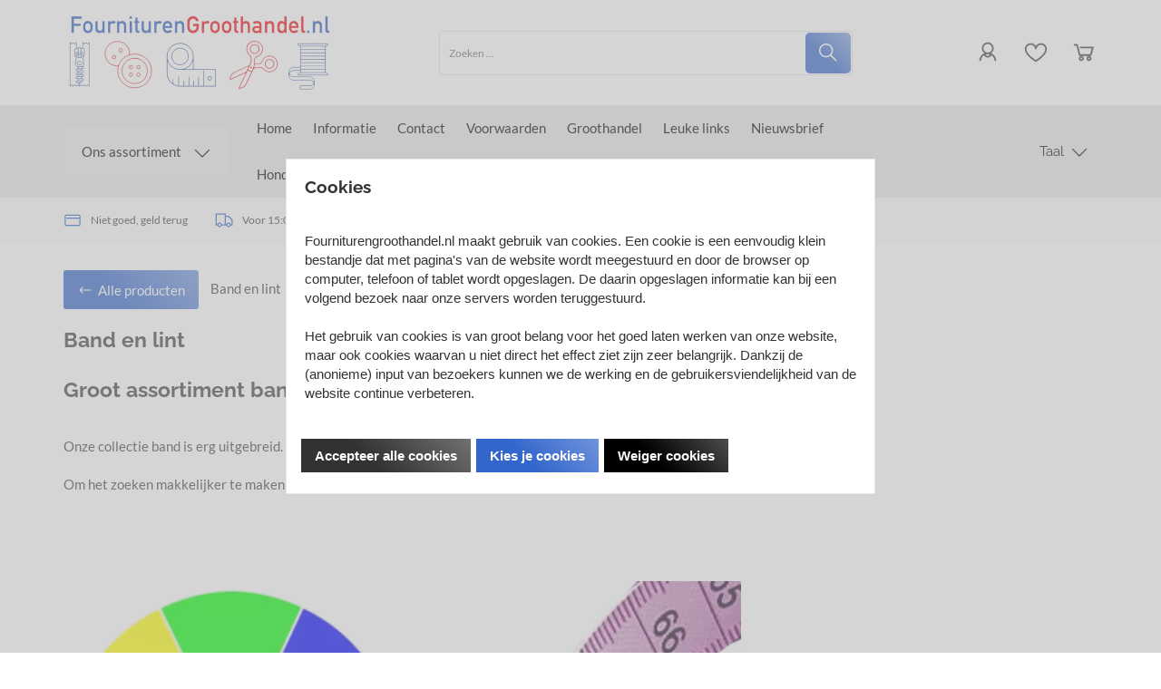

--- FILE ---
content_type: text/html; charset=UTF-8
request_url: https://www.goedkoopstefournituren.nl/Band-en-lint
body_size: 114218
content:
<!DOCTYPE html>
<html xmlns="http://www.w3.org/1999/xhtml" xml:lang="nl" lang="nl">
<head itemscope itemtype="http://schema.org/WebSite"><link rel="preload" as="style" onload="this.onload=null;this.rel='stylesheet'" href="https://www.goedkoopstefournituren.nl/Global/Files/Fonts/Google/Lato/Lato.css" /><link rel="preload" as="style" onload="this.onload=null;this.rel='stylesheet'" href="https://www.goedkoopstefournituren.nl/Global/Files/Fonts/Google/Raleway/Raleway.css" /><!--
  (c) CCV Shop - www.ccvshop.nl
  Generated: 18-01-2026 @ 1:13:30
  Theme: Macro
  Node: web23
-->

<meta http-equiv="Content-Type" content="text/html; charset=UTF-8" /><meta http-equiv="X-UA-Compatible" content="IE=edge" /><meta name="viewport" content="width=device-width, initial-scale=1"><meta name="csrf-token" content="e5bf4a56cabfef97f658061fdb4cea03b8dfab0a7824bb863c86849d160c86a3"><link rel="canonical" href="https://www.goedkoopstefournituren.nl/Band-en-lint" /><title itemprop="name">Band en lint groothandel - Fourniturengroothandel.nl</title><script type="text/javascript">var Logger=function(){var n=null,o={enable:function(){null!=n&&(window.console.debug=n)},disable:function(){n=console.debug,window.console.debug=function(){}}};return o}();Logger.disable();</script><!-- Framework js and css --><!-- LoadInlineJS: Plugins/Cookie/Cookie.js -->
<script>/** Node: web24 Source file: Plugins/Cookie/Cookie.js */

const Cookiepolice={preferences:[],type:{functional:'functional',statistic:'statistic',marketing:'marketing',},getPreferences:function(){return this.preferences},isAllowed:function(type){return this.getPreferences().includes(type)},init:function(preferences,whitelist){if(typeof document==='undefined'){return}
this.preferences=preferences;console.debug('👮 Cookiepolice init  ');console.debug('Cookie preferences: '+preferences);let cookieDesc=Object.getOwnPropertyDescriptor(Document.prototype,'cookie')||Object.getOwnPropertyDescriptor(HTMLDocument.prototype,'cookie')||Object.getOwnPropertyDescriptor(Document,'cookie');if(cookieDesc&&cookieDesc.configurable){Object.defineProperty(document,'cookie',{configurable:!0,get:function(){return cookieDesc.get.call(document)},set:function(val){try{const arguments=val?val.split(';'):[];let stringifiedAttributes='';let type=Cookiepolice.type.marketing;let expires=today=new Date();let name='';for(let i=0;i<arguments.length;i++){const parts=arguments[i].split('=');if(i==0){name=parts[0].trim()}
if(parts[0].trim()==='expires'){expires=new Date(parts[1])}
if(parts[0].trim()==='type'){type=parts[1]}else if(parts[0].trim()!=''){let value='';if(typeof parts[1]!=='undefined'){value=parts[1]}
stringifiedAttributes+=parts[0].trim()+'='+value+'; '}}
if(whitelist.includes(name)||preferences.includes(type)||expires.setHours(0,0,0,0)<today.setHours(0,0,0,0)){console.debug('Cookie allowed  :'+stringifiedAttributes);cookieDesc.set.call(document,val);return}
console.debug('Cookie blocked : '+type+' : '+stringifiedAttributes)}catch(e){console.debug(e)}}})}}};const Cookie={set:function(name,value,attributes){if(typeof document==='undefined'){return}
try{if(typeof attributes.expires==='number'){attributes.expires=new Date(Date.now()+attributes.expires*864e5)}
if(attributes.expires){attributes.expires=attributes.expires.toUTCString()}
name=encodeURIComponent(name).replace(/%(2[346B]|5E|60|7C)/g,decodeURIComponent).replace(/[()]/g,escape);value=encodeURIComponent(value).replace(/%(2[346BF]|3[AC-F]|40|5[BDE]|60|7[BCD])/g,decodeURIComponent)}catch(e){return''}
let stringifiedAttributes='';for(let attributeName in attributes){if(!attributes[attributeName]){continue}
stringifiedAttributes+='; '+attributeName;if(attributes[attributeName]===!0){continue}
stringifiedAttributes+='='+attributes[attributeName].split(';')[0]}
return(document.cookie=name+'='+value+stringifiedAttributes)},remove:function(name){this.set(name,'',{expires:-1})},get:function(name){if(typeof document==='undefined'||(arguments.length&&!name)){return}
const cookies=document.cookie?document.cookie.split('; '):[];const jar={};for(let i=0;i<cookies.length;i++){const parts=cookies[i].split('=');let value=parts.slice(1).join('=');try{const found=decodeURIComponent(parts[0]);if(value[0]==='"'){value=value.slice(1,-1)}
jar[found]=value.replace(/(%[\dA-F]{2})+/gi,decodeURIComponent);if(name===found){break}}catch(e){}}
return name?jar[name]:jar},}</script><!-- LoadInlineJS: /Plugins/jQuery/js/jquery-3.0.0.min.js -->
<script>/*! jQuery v3.0.0 | (c) jQuery Foundation | jquery.org/license */
!function(a,b){"use strict";"object"==typeof module&&"object"==typeof module.exports?module.exports=a.document?b(a,!0):function(a){if(!a.document)throw new Error("jQuery requires a window with a document");return b(a)}:b(a)}("undefined"!=typeof window?window:this,function(a,b){"use strict";var c=[],d=a.document,e=Object.getPrototypeOf,f=c.slice,g=c.concat,h=c.push,i=c.indexOf,j={},k=j.toString,l=j.hasOwnProperty,m=l.toString,n=m.call(Object),o={};function p(a,b){b=b||d;var c=b.createElement("script");c.text=a,b.head.appendChild(c).parentNode.removeChild(c)}var q="3.0.0",r=function(a,b){return new r.fn.init(a,b)},s=/^[\s\uFEFF\xA0]+|[\s\uFEFF\xA0]+$/g,t=/^-ms-/,u=/-([a-z])/g,v=function(a,b){return b.toUpperCase()};r.fn=r.prototype={jquery:q,constructor:r,length:0,toArray:function(){return f.call(this)},get:function(a){return null!=a?0>a?this[a+this.length]:this[a]:f.call(this)},pushStack:function(a){var b=r.merge(this.constructor(),a);return b.prevObject=this,b},each:function(a){return r.each(this,a)},map:function(a){return this.pushStack(r.map(this,function(b,c){return a.call(b,c,b)}))},slice:function(){return this.pushStack(f.apply(this,arguments))},first:function(){return this.eq(0)},last:function(){return this.eq(-1)},eq:function(a){var b=this.length,c=+a+(0>a?b:0);return this.pushStack(c>=0&&b>c?[this[c]]:[])},end:function(){return this.prevObject||this.constructor()},push:h,sort:c.sort,splice:c.splice},r.extend=r.fn.extend=function(){var a,b,c,d,e,f,g=arguments[0]||{},h=1,i=arguments.length,j=!1;for("boolean"==typeof g&&(j=g,g=arguments[h]||{},h++),"object"==typeof g||r.isFunction(g)||(g={}),h===i&&(g=this,h--);i>h;h++)if(null!=(a=arguments[h]))for(b in a)c=g[b],d=a[b],g!==d&&(j&&d&&(r.isPlainObject(d)||(e=r.isArray(d)))?(e?(e=!1,f=c&&r.isArray(c)?c:[]):f=c&&r.isPlainObject(c)?c:{},g[b]=r.extend(j,f,d)):void 0!==d&&(g[b]=d));return g},r.extend({expando:"jQuery"+(q+Math.random()).replace(/\D/g,""),isReady:!0,error:function(a){throw new Error(a)},noop:function(){},isFunction:function(a){return"function"===r.type(a)},isArray:Array.isArray,isWindow:function(a){return null!=a&&a===a.window},isNumeric:function(a){var b=r.type(a);return("number"===b||"string"===b)&&!isNaN(a-parseFloat(a))},isPlainObject:function(a){var b,c;return a&&"[object Object]"===k.call(a)?(b=e(a))?(c=l.call(b,"constructor")&&b.constructor,"function"==typeof c&&m.call(c)===n):!0:!1},isEmptyObject:function(a){var b;for(b in a)return!1;return!0},type:function(a){return null==a?a+"":"object"==typeof a||"function"==typeof a?j[k.call(a)]||"object":typeof a},globalEval:function(a){p(a)},camelCase:function(a){return a.replace(t,"ms-").replace(u,v)},nodeName:function(a,b){return a.nodeName&&a.nodeName.toLowerCase()===b.toLowerCase()},each:function(a,b){var c,d=0;if(w(a)){for(c=a.length;c>d;d++)if(b.call(a[d],d,a[d])===!1)break}else for(d in a)if(b.call(a[d],d,a[d])===!1)break;return a},trim:function(a){return null==a?"":(a+"").replace(s,"")},makeArray:function(a,b){var c=b||[];return null!=a&&(w(Object(a))?r.merge(c,"string"==typeof a?[a]:a):h.call(c,a)),c},inArray:function(a,b,c){return null==b?-1:i.call(b,a,c)},merge:function(a,b){for(var c=+b.length,d=0,e=a.length;c>d;d++)a[e++]=b[d];return a.length=e,a},grep:function(a,b,c){for(var d,e=[],f=0,g=a.length,h=!c;g>f;f++)d=!b(a[f],f),d!==h&&e.push(a[f]);return e},map:function(a,b,c){var d,e,f=0,h=[];if(w(a))for(d=a.length;d>f;f++)e=b(a[f],f,c),null!=e&&h.push(e);else for(f in a)e=b(a[f],f,c),null!=e&&h.push(e);return g.apply([],h)},guid:1,proxy:function(a,b){var c,d,e;return"string"==typeof b&&(c=a[b],b=a,a=c),r.isFunction(a)?(d=f.call(arguments,2),e=function(){return a.apply(b||this,d.concat(f.call(arguments)))},e.guid=a.guid=a.guid||r.guid++,e):void 0},now:Date.now,support:o}),"function"==typeof Symbol&&(r.fn[Symbol.iterator]=c[Symbol.iterator]),r.each("Boolean Number String Function Array Date RegExp Object Error Symbol".split(" "),function(a,b){j["[object "+b+"]"]=b.toLowerCase()});function w(a){var b=!!a&&"length"in a&&a.length,c=r.type(a);return"function"===c||r.isWindow(a)?!1:"array"===c||0===b||"number"==typeof b&&b>0&&b-1 in a}var x=function(a){var b,c,d,e,f,g,h,i,j,k,l,m,n,o,p,q,r,s,t,u="sizzle"+1*new Date,v=a.document,w=0,x=0,y=ha(),z=ha(),A=ha(),B=function(a,b){return a===b&&(l=!0),0},C={}.hasOwnProperty,D=[],E=D.pop,F=D.push,G=D.push,H=D.slice,I=function(a,b){for(var c=0,d=a.length;d>c;c++)if(a[c]===b)return c;return-1},J="checked|selected|async|autofocus|autoplay|controls|defer|disabled|hidden|ismap|loop|multiple|open|readonly|required|scoped",K="[\\x20\\t\\r\\n\\f]",L="(?:\\\\.|[\\w-]|[^\x00-\\xa0])+",M="\\["+K+"*("+L+")(?:"+K+"*([*^$|!~]?=)"+K+"*(?:'((?:\\\\.|[^\\\\'])*)'|\"((?:\\\\.|[^\\\\\"])*)\"|("+L+"))|)"+K+"*\\]",N=":("+L+")(?:\\((('((?:\\\\.|[^\\\\'])*)'|\"((?:\\\\.|[^\\\\\"])*)\")|((?:\\\\.|[^\\\\()[\\]]|"+M+")*)|.*)\\)|)",O=new RegExp(K+"+","g"),P=new RegExp("^"+K+"+|((?:^|[^\\\\])(?:\\\\.)*)"+K+"+$","g"),Q=new RegExp("^"+K+"*,"+K+"*"),R=new RegExp("^"+K+"*([>+~]|"+K+")"+K+"*"),S=new RegExp("="+K+"*([^\\]'\"]*?)"+K+"*\\]","g"),T=new RegExp(N),U=new RegExp("^"+L+"$"),V={ID:new RegExp("^#("+L+")"),CLASS:new RegExp("^\\.("+L+")"),TAG:new RegExp("^("+L+"|[*])"),ATTR:new RegExp("^"+M),PSEUDO:new RegExp("^"+N),CHILD:new RegExp("^:(only|first|last|nth|nth-last)-(child|of-type)(?:\\("+K+"*(even|odd|(([+-]|)(\\d*)n|)"+K+"*(?:([+-]|)"+K+"*(\\d+)|))"+K+"*\\)|)","i"),bool:new RegExp("^(?:"+J+")$","i"),needsContext:new RegExp("^"+K+"*[>+~]|:(even|odd|eq|gt|lt|nth|first|last)(?:\\("+K+"*((?:-\\d)?\\d*)"+K+"*\\)|)(?=[^-]|$)","i")},W=/^(?:input|select|textarea|button)$/i,X=/^h\d$/i,Y=/^[^{]+\{\s*\[native \w/,Z=/^(?:#([\w-]+)|(\w+)|\.([\w-]+))$/,$=/[+~]/,_=new RegExp("\\\\([\\da-f]{1,6}"+K+"?|("+K+")|.)","ig"),aa=function(a,b,c){var d="0x"+b-65536;return d!==d||c?b:0>d?String.fromCharCode(d+65536):String.fromCharCode(d>>10|55296,1023&d|56320)},ba=/([\0-\x1f\x7f]|^-?\d)|^-$|[^\x80-\uFFFF\w-]/g,ca=function(a,b){return b?"\x00"===a?"\ufffd":a.slice(0,-1)+"\\"+a.charCodeAt(a.length-1).toString(16)+" ":"\\"+a},da=function(){m()},ea=ta(function(a){return a.disabled===!0},{dir:"parentNode",next:"legend"});try{G.apply(D=H.call(v.childNodes),v.childNodes),D[v.childNodes.length].nodeType}catch(fa){G={apply:D.length?function(a,b){F.apply(a,H.call(b))}:function(a,b){var c=a.length,d=0;while(a[c++]=b[d++]);a.length=c-1}}}function ga(a,b,d,e){var f,h,j,k,l,o,r,s=b&&b.ownerDocument,w=b?b.nodeType:9;if(d=d||[],"string"!=typeof a||!a||1!==w&&9!==w&&11!==w)return d;if(!e&&((b?b.ownerDocument||b:v)!==n&&m(b),b=b||n,p)){if(11!==w&&(l=Z.exec(a)))if(f=l[1]){if(9===w){if(!(j=b.getElementById(f)))return d;if(j.id===f)return d.push(j),d}else if(s&&(j=s.getElementById(f))&&t(b,j)&&j.id===f)return d.push(j),d}else{if(l[2])return G.apply(d,b.getElementsByTagName(a)),d;if((f=l[3])&&c.getElementsByClassName&&b.getElementsByClassName)return G.apply(d,b.getElementsByClassName(f)),d}if(c.qsa&&!A[a+" "]&&(!q||!q.test(a))){if(1!==w)s=b,r=a;else if("object"!==b.nodeName.toLowerCase()){(k=b.getAttribute("id"))?k=k.replace(ba,ca):b.setAttribute("id",k=u),o=g(a),h=o.length;while(h--)o[h]="#"+k+" "+sa(o[h]);r=o.join(","),s=$.test(a)&&qa(b.parentNode)||b}if(r)try{return G.apply(d,s.querySelectorAll(r)),d}catch(x){}finally{k===u&&b.removeAttribute("id")}}}return i(a.replace(P,"$1"),b,d,e)}function ha(){var a=[];function b(c,e){return a.push(c+" ")>d.cacheLength&&delete b[a.shift()],b[c+" "]=e}return b}function ia(a){return a[u]=!0,a}function ja(a){var b=n.createElement("fieldset");try{return!!a(b)}catch(c){return!1}finally{b.parentNode&&b.parentNode.removeChild(b),b=null}}function ka(a,b){var c=a.split("|"),e=c.length;while(e--)d.attrHandle[c[e]]=b}function la(a,b){var c=b&&a,d=c&&1===a.nodeType&&1===b.nodeType&&a.sourceIndex-b.sourceIndex;if(d)return d;if(c)while(c=c.nextSibling)if(c===b)return-1;return a?1:-1}function ma(a){return function(b){var c=b.nodeName.toLowerCase();return"input"===c&&b.type===a}}function na(a){return function(b){var c=b.nodeName.toLowerCase();return("input"===c||"button"===c)&&b.type===a}}function oa(a){return function(b){return"label"in b&&b.disabled===a||"form"in b&&b.disabled===a||"form"in b&&b.disabled===!1&&(b.isDisabled===a||b.isDisabled!==!a&&("label"in b||!ea(b))!==a)}}function pa(a){return ia(function(b){return b=+b,ia(function(c,d){var e,f=a([],c.length,b),g=f.length;while(g--)c[e=f[g]]&&(c[e]=!(d[e]=c[e]))})})}function qa(a){return a&&"undefined"!=typeof a.getElementsByTagName&&a}c=ga.support={},f=ga.isXML=function(a){var b=a&&(a.ownerDocument||a).documentElement;return b?"HTML"!==b.nodeName:!1},m=ga.setDocument=function(a){var b,e,g=a?a.ownerDocument||a:v;return g!==n&&9===g.nodeType&&g.documentElement?(n=g,o=n.documentElement,p=!f(n),v!==n&&(e=n.defaultView)&&e.top!==e&&(e.addEventListener?e.addEventListener("unload",da,!1):e.attachEvent&&e.attachEvent("onunload",da)),c.attributes=ja(function(a){return a.className="i",!a.getAttribute("className")}),c.getElementsByTagName=ja(function(a){return a.appendChild(n.createComment("")),!a.getElementsByTagName("*").length}),c.getElementsByClassName=Y.test(n.getElementsByClassName),c.getById=ja(function(a){return o.appendChild(a).id=u,!n.getElementsByName||!n.getElementsByName(u).length}),c.getById?(d.find.ID=function(a,b){if("undefined"!=typeof b.getElementById&&p){var c=b.getElementById(a);return c?[c]:[]}},d.filter.ID=function(a){var b=a.replace(_,aa);return function(a){return a.getAttribute("id")===b}}):(delete d.find.ID,d.filter.ID=function(a){var b=a.replace(_,aa);return function(a){var c="undefined"!=typeof a.getAttributeNode&&a.getAttributeNode("id");return c&&c.value===b}}),d.find.TAG=c.getElementsByTagName?function(a,b){return"undefined"!=typeof b.getElementsByTagName?b.getElementsByTagName(a):c.qsa?b.querySelectorAll(a):void 0}:function(a,b){var c,d=[],e=0,f=b.getElementsByTagName(a);if("*"===a){while(c=f[e++])1===c.nodeType&&d.push(c);return d}return f},d.find.CLASS=c.getElementsByClassName&&function(a,b){return"undefined"!=typeof b.getElementsByClassName&&p?b.getElementsByClassName(a):void 0},r=[],q=[],(c.qsa=Y.test(n.querySelectorAll))&&(ja(function(a){o.appendChild(a).innerHTML="<a id='"+u+"'></a><select id='"+u+"-\r\\' msallowcapture=''><option selected=''></option></select>",a.querySelectorAll("[msallowcapture^='']").length&&q.push("[*^$]="+K+"*(?:''|\"\")"),a.querySelectorAll("[selected]").length||q.push("\\["+K+"*(?:value|"+J+")"),a.querySelectorAll("[id~="+u+"-]").length||q.push("~="),a.querySelectorAll(":checked").length||q.push(":checked"),a.querySelectorAll("a#"+u+"+*").length||q.push(".#.+[+~]")}),ja(function(a){a.innerHTML="<a href='' disabled='disabled'></a><select disabled='disabled'><option/></select>";var b=n.createElement("input");b.setAttribute("type","hidden"),a.appendChild(b).setAttribute("name","D"),a.querySelectorAll("[name=d]").length&&q.push("name"+K+"*[*^$|!~]?="),2!==a.querySelectorAll(":enabled").length&&q.push(":enabled",":disabled"),o.appendChild(a).disabled=!0,2!==a.querySelectorAll(":disabled").length&&q.push(":enabled",":disabled"),a.querySelectorAll("*,:x"),q.push(",.*:")})),(c.matchesSelector=Y.test(s=o.matches||o.webkitMatchesSelector||o.mozMatchesSelector||o.oMatchesSelector||o.msMatchesSelector))&&ja(function(a){c.disconnectedMatch=s.call(a,"*"),s.call(a,"[s!='']:x"),r.push("!=",N)}),q=q.length&&new RegExp(q.join("|")),r=r.length&&new RegExp(r.join("|")),b=Y.test(o.compareDocumentPosition),t=b||Y.test(o.contains)?function(a,b){var c=9===a.nodeType?a.documentElement:a,d=b&&b.parentNode;return a===d||!(!d||1!==d.nodeType||!(c.contains?c.contains(d):a.compareDocumentPosition&&16&a.compareDocumentPosition(d)))}:function(a,b){if(b)while(b=b.parentNode)if(b===a)return!0;return!1},B=b?function(a,b){if(a===b)return l=!0,0;var d=!a.compareDocumentPosition-!b.compareDocumentPosition;return d?d:(d=(a.ownerDocument||a)===(b.ownerDocument||b)?a.compareDocumentPosition(b):1,1&d||!c.sortDetached&&b.compareDocumentPosition(a)===d?a===n||a.ownerDocument===v&&t(v,a)?-1:b===n||b.ownerDocument===v&&t(v,b)?1:k?I(k,a)-I(k,b):0:4&d?-1:1)}:function(a,b){if(a===b)return l=!0,0;var c,d=0,e=a.parentNode,f=b.parentNode,g=[a],h=[b];if(!e||!f)return a===n?-1:b===n?1:e?-1:f?1:k?I(k,a)-I(k,b):0;if(e===f)return la(a,b);c=a;while(c=c.parentNode)g.unshift(c);c=b;while(c=c.parentNode)h.unshift(c);while(g[d]===h[d])d++;return d?la(g[d],h[d]):g[d]===v?-1:h[d]===v?1:0},n):n},ga.matches=function(a,b){return ga(a,null,null,b)},ga.matchesSelector=function(a,b){if((a.ownerDocument||a)!==n&&m(a),b=b.replace(S,"='$1']"),c.matchesSelector&&p&&!A[b+" "]&&(!r||!r.test(b))&&(!q||!q.test(b)))try{var d=s.call(a,b);if(d||c.disconnectedMatch||a.document&&11!==a.document.nodeType)return d}catch(e){}return ga(b,n,null,[a]).length>0},ga.contains=function(a,b){return(a.ownerDocument||a)!==n&&m(a),t(a,b)},ga.attr=function(a,b){(a.ownerDocument||a)!==n&&m(a);var e=d.attrHandle[b.toLowerCase()],f=e&&C.call(d.attrHandle,b.toLowerCase())?e(a,b,!p):void 0;return void 0!==f?f:c.attributes||!p?a.getAttribute(b):(f=a.getAttributeNode(b))&&f.specified?f.value:null},ga.escape=function(a){return(a+"").replace(ba,ca)},ga.error=function(a){throw new Error("Syntax error, unrecognized expression: "+a)},ga.uniqueSort=function(a){var b,d=[],e=0,f=0;if(l=!c.detectDuplicates,k=!c.sortStable&&a.slice(0),a.sort(B),l){while(b=a[f++])b===a[f]&&(e=d.push(f));while(e--)a.splice(d[e],1)}return k=null,a},e=ga.getText=function(a){var b,c="",d=0,f=a.nodeType;if(f){if(1===f||9===f||11===f){if("string"==typeof a.textContent)return a.textContent;for(a=a.firstChild;a;a=a.nextSibling)c+=e(a)}else if(3===f||4===f)return a.nodeValue}else while(b=a[d++])c+=e(b);return c},d=ga.selectors={cacheLength:50,createPseudo:ia,match:V,attrHandle:{},find:{},relative:{">":{dir:"parentNode",first:!0}," ":{dir:"parentNode"},"+":{dir:"previousSibling",first:!0},"~":{dir:"previousSibling"}},preFilter:{ATTR:function(a){return a[1]=a[1].replace(_,aa),a[3]=(a[3]||a[4]||a[5]||"").replace(_,aa),"~="===a[2]&&(a[3]=" "+a[3]+" "),a.slice(0,4)},CHILD:function(a){return a[1]=a[1].toLowerCase(),"nth"===a[1].slice(0,3)?(a[3]||ga.error(a[0]),a[4]=+(a[4]?a[5]+(a[6]||1):2*("even"===a[3]||"odd"===a[3])),a[5]=+(a[7]+a[8]||"odd"===a[3])):a[3]&&ga.error(a[0]),a},PSEUDO:function(a){var b,c=!a[6]&&a[2];return V.CHILD.test(a[0])?null:(a[3]?a[2]=a[4]||a[5]||"":c&&T.test(c)&&(b=g(c,!0))&&(b=c.indexOf(")",c.length-b)-c.length)&&(a[0]=a[0].slice(0,b),a[2]=c.slice(0,b)),a.slice(0,3))}},filter:{TAG:function(a){var b=a.replace(_,aa).toLowerCase();return"*"===a?function(){return!0}:function(a){return a.nodeName&&a.nodeName.toLowerCase()===b}},CLASS:function(a){var b=y[a+" "];return b||(b=new RegExp("(^|"+K+")"+a+"("+K+"|$)"))&&y(a,function(a){return b.test("string"==typeof a.className&&a.className||"undefined"!=typeof a.getAttribute&&a.getAttribute("class")||"")})},ATTR:function(a,b,c){return function(d){var e=ga.attr(d,a);return null==e?"!="===b:b?(e+="","="===b?e===c:"!="===b?e!==c:"^="===b?c&&0===e.indexOf(c):"*="===b?c&&e.indexOf(c)>-1:"$="===b?c&&e.slice(-c.length)===c:"~="===b?(" "+e.replace(O," ")+" ").indexOf(c)>-1:"|="===b?e===c||e.slice(0,c.length+1)===c+"-":!1):!0}},CHILD:function(a,b,c,d,e){var f="nth"!==a.slice(0,3),g="last"!==a.slice(-4),h="of-type"===b;return 1===d&&0===e?function(a){return!!a.parentNode}:function(b,c,i){var j,k,l,m,n,o,p=f!==g?"nextSibling":"previousSibling",q=b.parentNode,r=h&&b.nodeName.toLowerCase(),s=!i&&!h,t=!1;if(q){if(f){while(p){m=b;while(m=m[p])if(h?m.nodeName.toLowerCase()===r:1===m.nodeType)return!1;o=p="only"===a&&!o&&"nextSibling"}return!0}if(o=[g?q.firstChild:q.lastChild],g&&s){m=q,l=m[u]||(m[u]={}),k=l[m.uniqueID]||(l[m.uniqueID]={}),j=k[a]||[],n=j[0]===w&&j[1],t=n&&j[2],m=n&&q.childNodes[n];while(m=++n&&m&&m[p]||(t=n=0)||o.pop())if(1===m.nodeType&&++t&&m===b){k[a]=[w,n,t];break}}else if(s&&(m=b,l=m[u]||(m[u]={}),k=l[m.uniqueID]||(l[m.uniqueID]={}),j=k[a]||[],n=j[0]===w&&j[1],t=n),t===!1)while(m=++n&&m&&m[p]||(t=n=0)||o.pop())if((h?m.nodeName.toLowerCase()===r:1===m.nodeType)&&++t&&(s&&(l=m[u]||(m[u]={}),k=l[m.uniqueID]||(l[m.uniqueID]={}),k[a]=[w,t]),m===b))break;return t-=e,t===d||t%d===0&&t/d>=0}}},PSEUDO:function(a,b){var c,e=d.pseudos[a]||d.setFilters[a.toLowerCase()]||ga.error("unsupported pseudo: "+a);return e[u]?e(b):e.length>1?(c=[a,a,"",b],d.setFilters.hasOwnProperty(a.toLowerCase())?ia(function(a,c){var d,f=e(a,b),g=f.length;while(g--)d=I(a,f[g]),a[d]=!(c[d]=f[g])}):function(a){return e(a,0,c)}):e}},pseudos:{not:ia(function(a){var b=[],c=[],d=h(a.replace(P,"$1"));return d[u]?ia(function(a,b,c,e){var f,g=d(a,null,e,[]),h=a.length;while(h--)(f=g[h])&&(a[h]=!(b[h]=f))}):function(a,e,f){return b[0]=a,d(b,null,f,c),b[0]=null,!c.pop()}}),has:ia(function(a){return function(b){return ga(a,b).length>0}}),contains:ia(function(a){return a=a.replace(_,aa),function(b){return(b.textContent||b.innerText||e(b)).indexOf(a)>-1}}),lang:ia(function(a){return U.test(a||"")||ga.error("unsupported lang: "+a),a=a.replace(_,aa).toLowerCase(),function(b){var c;do if(c=p?b.lang:b.getAttribute("xml:lang")||b.getAttribute("lang"))return c=c.toLowerCase(),c===a||0===c.indexOf(a+"-");while((b=b.parentNode)&&1===b.nodeType);return!1}}),target:function(b){var c=a.location&&a.location.hash;return c&&c.slice(1)===b.id},root:function(a){return a===o},focus:function(a){return a===n.activeElement&&(!n.hasFocus||n.hasFocus())&&!!(a.type||a.href||~a.tabIndex)},enabled:oa(!1),disabled:oa(!0),checked:function(a){var b=a.nodeName.toLowerCase();return"input"===b&&!!a.checked||"option"===b&&!!a.selected},selected:function(a){return a.parentNode&&a.parentNode.selectedIndex,a.selected===!0},empty:function(a){for(a=a.firstChild;a;a=a.nextSibling)if(a.nodeType<6)return!1;return!0},parent:function(a){return!d.pseudos.empty(a)},header:function(a){return X.test(a.nodeName)},input:function(a){return W.test(a.nodeName)},button:function(a){var b=a.nodeName.toLowerCase();return"input"===b&&"button"===a.type||"button"===b},text:function(a){var b;return"input"===a.nodeName.toLowerCase()&&"text"===a.type&&(null==(b=a.getAttribute("type"))||"text"===b.toLowerCase())},first:pa(function(){return[0]}),last:pa(function(a,b){return[b-1]}),eq:pa(function(a,b,c){return[0>c?c+b:c]}),even:pa(function(a,b){for(var c=0;b>c;c+=2)a.push(c);return a}),odd:pa(function(a,b){for(var c=1;b>c;c+=2)a.push(c);return a}),lt:pa(function(a,b,c){for(var d=0>c?c+b:c;--d>=0;)a.push(d);return a}),gt:pa(function(a,b,c){for(var d=0>c?c+b:c;++d<b;)a.push(d);return a})}},d.pseudos.nth=d.pseudos.eq;for(b in{radio:!0,checkbox:!0,file:!0,password:!0,image:!0})d.pseudos[b]=ma(b);for(b in{submit:!0,reset:!0})d.pseudos[b]=na(b);function ra(){}ra.prototype=d.filters=d.pseudos,d.setFilters=new ra,g=ga.tokenize=function(a,b){var c,e,f,g,h,i,j,k=z[a+" "];if(k)return b?0:k.slice(0);h=a,i=[],j=d.preFilter;while(h){c&&!(e=Q.exec(h))||(e&&(h=h.slice(e[0].length)||h),i.push(f=[])),c=!1,(e=R.exec(h))&&(c=e.shift(),f.push({value:c,type:e[0].replace(P," ")}),h=h.slice(c.length));for(g in d.filter)!(e=V[g].exec(h))||j[g]&&!(e=j[g](e))||(c=e.shift(),f.push({value:c,type:g,matches:e}),h=h.slice(c.length));if(!c)break}return b?h.length:h?ga.error(a):z(a,i).slice(0)};function sa(a){for(var b=0,c=a.length,d="";c>b;b++)d+=a[b].value;return d}function ta(a,b,c){var d=b.dir,e=b.next,f=e||d,g=c&&"parentNode"===f,h=x++;return b.first?function(b,c,e){while(b=b[d])if(1===b.nodeType||g)return a(b,c,e)}:function(b,c,i){var j,k,l,m=[w,h];if(i){while(b=b[d])if((1===b.nodeType||g)&&a(b,c,i))return!0}else while(b=b[d])if(1===b.nodeType||g)if(l=b[u]||(b[u]={}),k=l[b.uniqueID]||(l[b.uniqueID]={}),e&&e===b.nodeName.toLowerCase())b=b[d]||b;else{if((j=k[f])&&j[0]===w&&j[1]===h)return m[2]=j[2];if(k[f]=m,m[2]=a(b,c,i))return!0}}}function ua(a){return a.length>1?function(b,c,d){var e=a.length;while(e--)if(!a[e](b,c,d))return!1;return!0}:a[0]}function va(a,b,c){for(var d=0,e=b.length;e>d;d++)ga(a,b[d],c);return c}function wa(a,b,c,d,e){for(var f,g=[],h=0,i=a.length,j=null!=b;i>h;h++)(f=a[h])&&(c&&!c(f,d,e)||(g.push(f),j&&b.push(h)));return g}function xa(a,b,c,d,e,f){return d&&!d[u]&&(d=xa(d)),e&&!e[u]&&(e=xa(e,f)),ia(function(f,g,h,i){var j,k,l,m=[],n=[],o=g.length,p=f||va(b||"*",h.nodeType?[h]:h,[]),q=!a||!f&&b?p:wa(p,m,a,h,i),r=c?e||(f?a:o||d)?[]:g:q;if(c&&c(q,r,h,i),d){j=wa(r,n),d(j,[],h,i),k=j.length;while(k--)(l=j[k])&&(r[n[k]]=!(q[n[k]]=l))}if(f){if(e||a){if(e){j=[],k=r.length;while(k--)(l=r[k])&&j.push(q[k]=l);e(null,r=[],j,i)}k=r.length;while(k--)(l=r[k])&&(j=e?I(f,l):m[k])>-1&&(f[j]=!(g[j]=l))}}else r=wa(r===g?r.splice(o,r.length):r),e?e(null,g,r,i):G.apply(g,r)})}function ya(a){for(var b,c,e,f=a.length,g=d.relative[a[0].type],h=g||d.relative[" "],i=g?1:0,k=ta(function(a){return a===b},h,!0),l=ta(function(a){return I(b,a)>-1},h,!0),m=[function(a,c,d){var e=!g&&(d||c!==j)||((b=c).nodeType?k(a,c,d):l(a,c,d));return b=null,e}];f>i;i++)if(c=d.relative[a[i].type])m=[ta(ua(m),c)];else{if(c=d.filter[a[i].type].apply(null,a[i].matches),c[u]){for(e=++i;f>e;e++)if(d.relative[a[e].type])break;return xa(i>1&&ua(m),i>1&&sa(a.slice(0,i-1).concat({value:" "===a[i-2].type?"*":""})).replace(P,"$1"),c,e>i&&ya(a.slice(i,e)),f>e&&ya(a=a.slice(e)),f>e&&sa(a))}m.push(c)}return ua(m)}function za(a,b){var c=b.length>0,e=a.length>0,f=function(f,g,h,i,k){var l,o,q,r=0,s="0",t=f&&[],u=[],v=j,x=f||e&&d.find.TAG("*",k),y=w+=null==v?1:Math.random()||.1,z=x.length;for(k&&(j=g===n||g||k);s!==z&&null!=(l=x[s]);s++){if(e&&l){o=0,g||l.ownerDocument===n||(m(l),h=!p);while(q=a[o++])if(q(l,g||n,h)){i.push(l);break}k&&(w=y)}c&&((l=!q&&l)&&r--,f&&t.push(l))}if(r+=s,c&&s!==r){o=0;while(q=b[o++])q(t,u,g,h);if(f){if(r>0)while(s--)t[s]||u[s]||(u[s]=E.call(i));u=wa(u)}G.apply(i,u),k&&!f&&u.length>0&&r+b.length>1&&ga.uniqueSort(i)}return k&&(w=y,j=v),t};return c?ia(f):f}return h=ga.compile=function(a,b){var c,d=[],e=[],f=A[a+" "];if(!f){b||(b=g(a)),c=b.length;while(c--)f=ya(b[c]),f[u]?d.push(f):e.push(f);f=A(a,za(e,d)),f.selector=a}return f},i=ga.select=function(a,b,e,f){var i,j,k,l,m,n="function"==typeof a&&a,o=!f&&g(a=n.selector||a);if(e=e||[],1===o.length){if(j=o[0]=o[0].slice(0),j.length>2&&"ID"===(k=j[0]).type&&c.getById&&9===b.nodeType&&p&&d.relative[j[1].type]){if(b=(d.find.ID(k.matches[0].replace(_,aa),b)||[])[0],!b)return e;n&&(b=b.parentNode),a=a.slice(j.shift().value.length)}i=V.needsContext.test(a)?0:j.length;while(i--){if(k=j[i],d.relative[l=k.type])break;if((m=d.find[l])&&(f=m(k.matches[0].replace(_,aa),$.test(j[0].type)&&qa(b.parentNode)||b))){if(j.splice(i,1),a=f.length&&sa(j),!a)return G.apply(e,f),e;break}}}return(n||h(a,o))(f,b,!p,e,!b||$.test(a)&&qa(b.parentNode)||b),e},c.sortStable=u.split("").sort(B).join("")===u,c.detectDuplicates=!!l,m(),c.sortDetached=ja(function(a){return 1&a.compareDocumentPosition(n.createElement("fieldset"))}),ja(function(a){return a.innerHTML="<a href='#'></a>","#"===a.firstChild.getAttribute("href")})||ka("type|href|height|width",function(a,b,c){return c?void 0:a.getAttribute(b,"type"===b.toLowerCase()?1:2)}),c.attributes&&ja(function(a){return a.innerHTML="<input/>",a.firstChild.setAttribute("value",""),""===a.firstChild.getAttribute("value")})||ka("value",function(a,b,c){return c||"input"!==a.nodeName.toLowerCase()?void 0:a.defaultValue}),ja(function(a){return null==a.getAttribute("disabled")})||ka(J,function(a,b,c){var d;return c?void 0:a[b]===!0?b.toLowerCase():(d=a.getAttributeNode(b))&&d.specified?d.value:null}),ga}(a);r.find=x,r.expr=x.selectors,r.expr[":"]=r.expr.pseudos,r.uniqueSort=r.unique=x.uniqueSort,r.text=x.getText,r.isXMLDoc=x.isXML,r.contains=x.contains,r.escapeSelector=x.escape;var y=function(a,b,c){var d=[],e=void 0!==c;while((a=a[b])&&9!==a.nodeType)if(1===a.nodeType){if(e&&r(a).is(c))break;d.push(a)}return d},z=function(a,b){for(var c=[];a;a=a.nextSibling)1===a.nodeType&&a!==b&&c.push(a);return c},A=r.expr.match.needsContext,B=/^<([a-z][^\/\0>:\x20\t\r\n\f]*)[\x20\t\r\n\f]*\/?>(?:<\/\1>|)$/i,C=/^.[^:#\[\.,]*$/;function D(a,b,c){if(r.isFunction(b))return r.grep(a,function(a,d){return!!b.call(a,d,a)!==c});if(b.nodeType)return r.grep(a,function(a){return a===b!==c});if("string"==typeof b){if(C.test(b))return r.filter(b,a,c);b=r.filter(b,a)}return r.grep(a,function(a){return i.call(b,a)>-1!==c&&1===a.nodeType})}r.filter=function(a,b,c){var d=b[0];return c&&(a=":not("+a+")"),1===b.length&&1===d.nodeType?r.find.matchesSelector(d,a)?[d]:[]:r.find.matches(a,r.grep(b,function(a){return 1===a.nodeType}))},r.fn.extend({find:function(a){var b,c,d=this.length,e=this;if("string"!=typeof a)return this.pushStack(r(a).filter(function(){for(b=0;d>b;b++)if(r.contains(e[b],this))return!0}));for(c=this.pushStack([]),b=0;d>b;b++)r.find(a,e[b],c);return d>1?r.uniqueSort(c):c},filter:function(a){return this.pushStack(D(this,a||[],!1))},not:function(a){return this.pushStack(D(this,a||[],!0))},is:function(a){return!!D(this,"string"==typeof a&&A.test(a)?r(a):a||[],!1).length}});var E,F=/^(?:\s*(<[\w\W]+>)[^>]*|#([\w-]+))$/,G=r.fn.init=function(a,b,c){var e,f;if(!a)return this;if(c=c||E,"string"==typeof a){if(e="<"===a[0]&&">"===a[a.length-1]&&a.length>=3?[null,a,null]:F.exec(a),!e||!e[1]&&b)return!b||b.jquery?(b||c).find(a):this.constructor(b).find(a);if(e[1]){if(b=b instanceof r?b[0]:b,r.merge(this,r.parseHTML(e[1],b&&b.nodeType?b.ownerDocument||b:d,!0)),B.test(e[1])&&r.isPlainObject(b))for(e in b)r.isFunction(this[e])?this[e](b[e]):this.attr(e,b[e]);return this}return f=d.getElementById(e[2]),f&&(this[0]=f,this.length=1),this}return a.nodeType?(this[0]=a,this.length=1,this):r.isFunction(a)?void 0!==c.ready?c.ready(a):a(r):r.makeArray(a,this)};G.prototype=r.fn,E=r(d);var H=/^(?:parents|prev(?:Until|All))/,I={children:!0,contents:!0,next:!0,prev:!0};r.fn.extend({has:function(a){var b=r(a,this),c=b.length;return this.filter(function(){for(var a=0;c>a;a++)if(r.contains(this,b[a]))return!0})},closest:function(a,b){var c,d=0,e=this.length,f=[],g="string"!=typeof a&&r(a);if(!A.test(a))for(;e>d;d++)for(c=this[d];c&&c!==b;c=c.parentNode)if(c.nodeType<11&&(g?g.index(c)>-1:1===c.nodeType&&r.find.matchesSelector(c,a))){f.push(c);break}return this.pushStack(f.length>1?r.uniqueSort(f):f)},index:function(a){return a?"string"==typeof a?i.call(r(a),this[0]):i.call(this,a.jquery?a[0]:a):this[0]&&this[0].parentNode?this.first().prevAll().length:-1},add:function(a,b){return this.pushStack(r.uniqueSort(r.merge(this.get(),r(a,b))))},addBack:function(a){return this.add(null==a?this.prevObject:this.prevObject.filter(a))}});function J(a,b){while((a=a[b])&&1!==a.nodeType);return a}r.each({parent:function(a){var b=a.parentNode;return b&&11!==b.nodeType?b:null},parents:function(a){return y(a,"parentNode")},parentsUntil:function(a,b,c){return y(a,"parentNode",c)},next:function(a){return J(a,"nextSibling")},prev:function(a){return J(a,"previousSibling")},nextAll:function(a){return y(a,"nextSibling")},prevAll:function(a){return y(a,"previousSibling")},nextUntil:function(a,b,c){return y(a,"nextSibling",c)},prevUntil:function(a,b,c){return y(a,"previousSibling",c)},siblings:function(a){return z((a.parentNode||{}).firstChild,a)},children:function(a){return z(a.firstChild)},contents:function(a){return a.contentDocument||r.merge([],a.childNodes)}},function(a,b){r.fn[a]=function(c,d){var e=r.map(this,b,c);return"Until"!==a.slice(-5)&&(d=c),d&&"string"==typeof d&&(e=r.filter(d,e)),this.length>1&&(I[a]||r.uniqueSort(e),H.test(a)&&e.reverse()),this.pushStack(e)}});var K=/\S+/g;function L(a){var b={};return r.each(a.match(K)||[],function(a,c){b[c]=!0}),b}r.Callbacks=function(a){a="string"==typeof a?L(a):r.extend({},a);var b,c,d,e,f=[],g=[],h=-1,i=function(){for(e=a.once,d=b=!0;g.length;h=-1){c=g.shift();while(++h<f.length)f[h].apply(c[0],c[1])===!1&&a.stopOnFalse&&(h=f.length,c=!1)}a.memory||(c=!1),b=!1,e&&(f=c?[]:"")},j={add:function(){return f&&(c&&!b&&(h=f.length-1,g.push(c)),function d(b){r.each(b,function(b,c){r.isFunction(c)?a.unique&&j.has(c)||f.push(c):c&&c.length&&"string"!==r.type(c)&&d(c)})}(arguments),c&&!b&&i()),this},remove:function(){return r.each(arguments,function(a,b){var c;while((c=r.inArray(b,f,c))>-1)f.splice(c,1),h>=c&&h--}),this},has:function(a){return a?r.inArray(a,f)>-1:f.length>0},empty:function(){return f&&(f=[]),this},disable:function(){return e=g=[],f=c="",this},disabled:function(){return!f},lock:function(){return e=g=[],c||b||(f=c=""),this},locked:function(){return!!e},fireWith:function(a,c){return e||(c=c||[],c=[a,c.slice?c.slice():c],g.push(c),b||i()),this},fire:function(){return j.fireWith(this,arguments),this},fired:function(){return!!d}};return j};function M(a){return a}function N(a){throw a}function O(a,b,c){var d;try{a&&r.isFunction(d=a.promise)?d.call(a).done(b).fail(c):a&&r.isFunction(d=a.then)?d.call(a,b,c):b.call(void 0,a)}catch(a){c.call(void 0,a)}}r.extend({Deferred:function(b){var c=[["notify","progress",r.Callbacks("memory"),r.Callbacks("memory"),2],["resolve","done",r.Callbacks("once memory"),r.Callbacks("once memory"),0,"resolved"],["reject","fail",r.Callbacks("once memory"),r.Callbacks("once memory"),1,"rejected"]],d="pending",e={state:function(){return d},always:function(){return f.done(arguments).fail(arguments),this},"catch":function(a){return e.then(null,a)},pipe:function(){var a=arguments;return r.Deferred(function(b){r.each(c,function(c,d){var e=r.isFunction(a[d[4]])&&a[d[4]];f[d[1]](function(){var a=e&&e.apply(this,arguments);a&&r.isFunction(a.promise)?a.promise().progress(b.notify).done(b.resolve).fail(b.reject):b[d[0]+"With"](this,e?[a]:arguments)})}),a=null}).promise()},then:function(b,d,e){var f=0;function g(b,c,d,e){return function(){var h=this,i=arguments,j=function(){var a,j;if(!(f>b)){if(a=d.apply(h,i),a===c.promise())throw new TypeError("Thenable self-resolution");j=a&&("object"==typeof a||"function"==typeof a)&&a.then,r.isFunction(j)?e?j.call(a,g(f,c,M,e),g(f,c,N,e)):(f++,j.call(a,g(f,c,M,e),g(f,c,N,e),g(f,c,M,c.notifyWith))):(d!==M&&(h=void 0,i=[a]),(e||c.resolveWith)(h,i))}},k=e?j:function(){try{j()}catch(a){r.Deferred.exceptionHook&&r.Deferred.exceptionHook(a,k.stackTrace),b+1>=f&&(d!==N&&(h=void 0,i=[a]),c.rejectWith(h,i))}};b?k():(r.Deferred.getStackHook&&(k.stackTrace=r.Deferred.getStackHook()),a.setTimeout(k))}}return r.Deferred(function(a){c[0][3].add(g(0,a,r.isFunction(e)?e:M,a.notifyWith)),c[1][3].add(g(0,a,r.isFunction(b)?b:M)),c[2][3].add(g(0,a,r.isFunction(d)?d:N))}).promise()},promise:function(a){return null!=a?r.extend(a,e):e}},f={};return r.each(c,function(a,b){var g=b[2],h=b[5];e[b[1]]=g.add,h&&g.add(function(){d=h},c[3-a][2].disable,c[0][2].lock),g.add(b[3].fire),f[b[0]]=function(){return f[b[0]+"With"](this===f?void 0:this,arguments),this},f[b[0]+"With"]=g.fireWith}),e.promise(f),b&&b.call(f,f),f},when:function(a){var b=arguments.length,c=b,d=Array(c),e=f.call(arguments),g=r.Deferred(),h=function(a){return function(c){d[a]=this,e[a]=arguments.length>1?f.call(arguments):c,--b||g.resolveWith(d,e)}};if(1>=b&&(O(a,g.done(h(c)).resolve,g.reject),"pending"===g.state()||r.isFunction(e[c]&&e[c].then)))return g.then();while(c--)O(e[c],h(c),g.reject);return g.promise()}});var P=/^(Eval|Internal|Range|Reference|Syntax|Type|URI)Error$/;r.Deferred.exceptionHook=function(b,c){a.console&&a.console.warn&&b&&P.test(b.name)&&a.console.warn("jQuery.Deferred exception: "+b.message,b.stack,c)};var Q=r.Deferred();r.fn.ready=function(a){return Q.then(a),this},r.extend({isReady:!1,readyWait:1,holdReady:function(a){a?r.readyWait++:r.ready(!0)},ready:function(a){(a===!0?--r.readyWait:r.isReady)||(r.isReady=!0,a!==!0&&--r.readyWait>0||Q.resolveWith(d,[r]))}}),r.ready.then=Q.then;function R(){d.removeEventListener("DOMContentLoaded",R),a.removeEventListener("load",R),r.ready()}"complete"===d.readyState||"loading"!==d.readyState&&!d.documentElement.doScroll?a.setTimeout(r.ready):(d.addEventListener("DOMContentLoaded",R),a.addEventListener("load",R));var S=function(a,b,c,d,e,f,g){var h=0,i=a.length,j=null==c;if("object"===r.type(c)){e=!0;for(h in c)S(a,b,h,c[h],!0,f,g)}else if(void 0!==d&&(e=!0,r.isFunction(d)||(g=!0),j&&(g?(b.call(a,d),b=null):(j=b,b=function(a,b,c){
return j.call(r(a),c)})),b))for(;i>h;h++)b(a[h],c,g?d:d.call(a[h],h,b(a[h],c)));return e?a:j?b.call(a):i?b(a[0],c):f},T=function(a){return 1===a.nodeType||9===a.nodeType||!+a.nodeType};function U(){this.expando=r.expando+U.uid++}U.uid=1,U.prototype={cache:function(a){var b=a[this.expando];return b||(b={},T(a)&&(a.nodeType?a[this.expando]=b:Object.defineProperty(a,this.expando,{value:b,configurable:!0}))),b},set:function(a,b,c){var d,e=this.cache(a);if("string"==typeof b)e[r.camelCase(b)]=c;else for(d in b)e[r.camelCase(d)]=b[d];return e},get:function(a,b){return void 0===b?this.cache(a):a[this.expando]&&a[this.expando][r.camelCase(b)]},access:function(a,b,c){return void 0===b||b&&"string"==typeof b&&void 0===c?this.get(a,b):(this.set(a,b,c),void 0!==c?c:b)},remove:function(a,b){var c,d=a[this.expando];if(void 0!==d){if(void 0!==b){r.isArray(b)?b=b.map(r.camelCase):(b=r.camelCase(b),b=b in d?[b]:b.match(K)||[]),c=b.length;while(c--)delete d[b[c]]}(void 0===b||r.isEmptyObject(d))&&(a.nodeType?a[this.expando]=void 0:delete a[this.expando])}},hasData:function(a){var b=a[this.expando];return void 0!==b&&!r.isEmptyObject(b)}};var V=new U,W=new U,X=/^(?:\{[\w\W]*\}|\[[\w\W]*\])$/,Y=/[A-Z]/g;function Z(a,b,c){var d;if(void 0===c&&1===a.nodeType)if(d="data-"+b.replace(Y,"-$&").toLowerCase(),c=a.getAttribute(d),"string"==typeof c){try{c="true"===c?!0:"false"===c?!1:"null"===c?null:+c+""===c?+c:X.test(c)?JSON.parse(c):c}catch(e){}W.set(a,b,c)}else c=void 0;return c}r.extend({hasData:function(a){return W.hasData(a)||V.hasData(a)},data:function(a,b,c){return W.access(a,b,c)},removeData:function(a,b){W.remove(a,b)},_data:function(a,b,c){return V.access(a,b,c)},_removeData:function(a,b){V.remove(a,b)}}),r.fn.extend({data:function(a,b){var c,d,e,f=this[0],g=f&&f.attributes;if(void 0===a){if(this.length&&(e=W.get(f),1===f.nodeType&&!V.get(f,"hasDataAttrs"))){c=g.length;while(c--)g[c]&&(d=g[c].name,0===d.indexOf("data-")&&(d=r.camelCase(d.slice(5)),Z(f,d,e[d])));V.set(f,"hasDataAttrs",!0)}return e}return"object"==typeof a?this.each(function(){W.set(this,a)}):S(this,function(b){var c;if(f&&void 0===b){if(c=W.get(f,a),void 0!==c)return c;if(c=Z(f,a),void 0!==c)return c}else this.each(function(){W.set(this,a,b)})},null,b,arguments.length>1,null,!0)},removeData:function(a){return this.each(function(){W.remove(this,a)})}}),r.extend({queue:function(a,b,c){var d;return a?(b=(b||"fx")+"queue",d=V.get(a,b),c&&(!d||r.isArray(c)?d=V.access(a,b,r.makeArray(c)):d.push(c)),d||[]):void 0},dequeue:function(a,b){b=b||"fx";var c=r.queue(a,b),d=c.length,e=c.shift(),f=r._queueHooks(a,b),g=function(){r.dequeue(a,b)};"inprogress"===e&&(e=c.shift(),d--),e&&("fx"===b&&c.unshift("inprogress"),delete f.stop,e.call(a,g,f)),!d&&f&&f.empty.fire()},_queueHooks:function(a,b){var c=b+"queueHooks";return V.get(a,c)||V.access(a,c,{empty:r.Callbacks("once memory").add(function(){V.remove(a,[b+"queue",c])})})}}),r.fn.extend({queue:function(a,b){var c=2;return"string"!=typeof a&&(b=a,a="fx",c--),arguments.length<c?r.queue(this[0],a):void 0===b?this:this.each(function(){var c=r.queue(this,a,b);r._queueHooks(this,a),"fx"===a&&"inprogress"!==c[0]&&r.dequeue(this,a)})},dequeue:function(a){return this.each(function(){r.dequeue(this,a)})},clearQueue:function(a){return this.queue(a||"fx",[])},promise:function(a,b){var c,d=1,e=r.Deferred(),f=this,g=this.length,h=function(){--d||e.resolveWith(f,[f])};"string"!=typeof a&&(b=a,a=void 0),a=a||"fx";while(g--)c=V.get(f[g],a+"queueHooks"),c&&c.empty&&(d++,c.empty.add(h));return h(),e.promise(b)}});var $=/[+-]?(?:\d*\.|)\d+(?:[eE][+-]?\d+|)/.source,_=new RegExp("^(?:([+-])=|)("+$+")([a-z%]*)$","i"),aa=["Top","Right","Bottom","Left"],ba=function(a,b){return a=b||a,"none"===a.style.display||""===a.style.display&&r.contains(a.ownerDocument,a)&&"none"===r.css(a,"display")},ca=function(a,b,c,d){var e,f,g={};for(f in b)g[f]=a.style[f],a.style[f]=b[f];e=c.apply(a,d||[]);for(f in b)a.style[f]=g[f];return e};function da(a,b,c,d){var e,f=1,g=20,h=d?function(){return d.cur()}:function(){return r.css(a,b,"")},i=h(),j=c&&c[3]||(r.cssNumber[b]?"":"px"),k=(r.cssNumber[b]||"px"!==j&&+i)&&_.exec(r.css(a,b));if(k&&k[3]!==j){j=j||k[3],c=c||[],k=+i||1;do f=f||".5",k/=f,r.style(a,b,k+j);while(f!==(f=h()/i)&&1!==f&&--g)}return c&&(k=+k||+i||0,e=c[1]?k+(c[1]+1)*c[2]:+c[2],d&&(d.unit=j,d.start=k,d.end=e)),e}var ea={};function fa(a){var b,c=a.ownerDocument,d=a.nodeName,e=ea[d];return e?e:(b=c.body.appendChild(c.createElement(d)),e=r.css(b,"display"),b.parentNode.removeChild(b),"none"===e&&(e="block"),ea[d]=e,e)}function ga(a,b){for(var c,d,e=[],f=0,g=a.length;g>f;f++)d=a[f],d.style&&(c=d.style.display,b?("none"===c&&(e[f]=V.get(d,"display")||null,e[f]||(d.style.display="")),""===d.style.display&&ba(d)&&(e[f]=fa(d))):"none"!==c&&(e[f]="none",V.set(d,"display",c)));for(f=0;g>f;f++)null!=e[f]&&(a[f].style.display=e[f]);return a}r.fn.extend({show:function(){return ga(this,!0)},hide:function(){return ga(this)},toggle:function(a){return"boolean"==typeof a?a?this.show():this.hide():this.each(function(){ba(this)?r(this).show():r(this).hide()})}});var ha=/^(?:checkbox|radio)$/i,ia=/<([a-z][^\/\0>\x20\t\r\n\f]+)/i,ja=/^$|\/(?:java|ecma)script/i,ka={option:[1,"<select multiple='multiple'>","</select>"],thead:[1,"<table>","</table>"],col:[2,"<table><colgroup>","</colgroup></table>"],tr:[2,"<table><tbody>","</tbody></table>"],td:[3,"<table><tbody><tr>","</tr></tbody></table>"],_default:[0,"",""]};ka.optgroup=ka.option,ka.tbody=ka.tfoot=ka.colgroup=ka.caption=ka.thead,ka.th=ka.td;function la(a,b){var c="undefined"!=typeof a.getElementsByTagName?a.getElementsByTagName(b||"*"):"undefined"!=typeof a.querySelectorAll?a.querySelectorAll(b||"*"):[];return void 0===b||b&&r.nodeName(a,b)?r.merge([a],c):c}function ma(a,b){for(var c=0,d=a.length;d>c;c++)V.set(a[c],"globalEval",!b||V.get(b[c],"globalEval"))}var na=/<|&#?\w+;/;function oa(a,b,c,d,e){for(var f,g,h,i,j,k,l=b.createDocumentFragment(),m=[],n=0,o=a.length;o>n;n++)if(f=a[n],f||0===f)if("object"===r.type(f))r.merge(m,f.nodeType?[f]:f);else if(na.test(f)){g=g||l.appendChild(b.createElement("div")),h=(ia.exec(f)||["",""])[1].toLowerCase(),i=ka[h]||ka._default,g.innerHTML=i[1]+r.htmlPrefilter(f)+i[2],k=i[0];while(k--)g=g.lastChild;r.merge(m,g.childNodes),g=l.firstChild,g.textContent=""}else m.push(b.createTextNode(f));l.textContent="",n=0;while(f=m[n++])if(d&&r.inArray(f,d)>-1)e&&e.push(f);else if(j=r.contains(f.ownerDocument,f),g=la(l.appendChild(f),"script"),j&&ma(g),c){k=0;while(f=g[k++])ja.test(f.type||"")&&c.push(f)}return l}!function(){var a=d.createDocumentFragment(),b=a.appendChild(d.createElement("div")),c=d.createElement("input");c.setAttribute("type","radio"),c.setAttribute("checked","checked"),c.setAttribute("name","t"),b.appendChild(c),o.checkClone=b.cloneNode(!0).cloneNode(!0).lastChild.checked,b.innerHTML="<textarea>x</textarea>",o.noCloneChecked=!!b.cloneNode(!0).lastChild.defaultValue}();var pa=d.documentElement,qa=/^key/,ra=/^(?:mouse|pointer|contextmenu|drag|drop)|click/,sa=/^([^.]*)(?:\.(.+)|)/;function ta(){return!0}function ua(){return!1}function va(){try{return d.activeElement}catch(a){}}function wa(a,b,c,d,e,f){var g,h;if("object"==typeof b){"string"!=typeof c&&(d=d||c,c=void 0);for(h in b)wa(a,h,c,d,b[h],f);return a}if(null==d&&null==e?(e=c,d=c=void 0):null==e&&("string"==typeof c?(e=d,d=void 0):(e=d,d=c,c=void 0)),e===!1)e=ua;else if(!e)return a;return 1===f&&(g=e,e=function(a){return r().off(a),g.apply(this,arguments)},e.guid=g.guid||(g.guid=r.guid++)),a.each(function(){r.event.add(this,b,e,d,c)})}r.event={global:{},add:function(a,b,c,d,e){var f,g,h,i,j,k,l,m,n,o,p,q=V.get(a);if(q){c.handler&&(f=c,c=f.handler,e=f.selector),e&&r.find.matchesSelector(pa,e),c.guid||(c.guid=r.guid++),(i=q.events)||(i=q.events={}),(g=q.handle)||(g=q.handle=function(b){return"undefined"!=typeof r&&r.event.triggered!==b.type?r.event.dispatch.apply(a,arguments):void 0}),b=(b||"").match(K)||[""],j=b.length;while(j--)h=sa.exec(b[j])||[],n=p=h[1],o=(h[2]||"").split(".").sort(),n&&(l=r.event.special[n]||{},n=(e?l.delegateType:l.bindType)||n,l=r.event.special[n]||{},k=r.extend({type:n,origType:p,data:d,handler:c,guid:c.guid,selector:e,needsContext:e&&r.expr.match.needsContext.test(e),namespace:o.join(".")},f),(m=i[n])||(m=i[n]=[],m.delegateCount=0,l.setup&&l.setup.call(a,d,o,g)!==!1||a.addEventListener&&a.addEventListener(n,g)),l.add&&(l.add.call(a,k),k.handler.guid||(k.handler.guid=c.guid)),e?m.splice(m.delegateCount++,0,k):m.push(k),r.event.global[n]=!0)}},remove:function(a,b,c,d,e){var f,g,h,i,j,k,l,m,n,o,p,q=V.hasData(a)&&V.get(a);if(q&&(i=q.events)){b=(b||"").match(K)||[""],j=b.length;while(j--)if(h=sa.exec(b[j])||[],n=p=h[1],o=(h[2]||"").split(".").sort(),n){l=r.event.special[n]||{},n=(d?l.delegateType:l.bindType)||n,m=i[n]||[],h=h[2]&&new RegExp("(^|\\.)"+o.join("\\.(?:.*\\.|)")+"(\\.|$)"),g=f=m.length;while(f--)k=m[f],!e&&p!==k.origType||c&&c.guid!==k.guid||h&&!h.test(k.namespace)||d&&d!==k.selector&&("**"!==d||!k.selector)||(m.splice(f,1),k.selector&&m.delegateCount--,l.remove&&l.remove.call(a,k));g&&!m.length&&(l.teardown&&l.teardown.call(a,o,q.handle)!==!1||r.removeEvent(a,n,q.handle),delete i[n])}else for(n in i)r.event.remove(a,n+b[j],c,d,!0);r.isEmptyObject(i)&&V.remove(a,"handle events")}},dispatch:function(a){var b=r.event.fix(a),c,d,e,f,g,h,i=new Array(arguments.length),j=(V.get(this,"events")||{})[b.type]||[],k=r.event.special[b.type]||{};for(i[0]=b,c=1;c<arguments.length;c++)i[c]=arguments[c];if(b.delegateTarget=this,!k.preDispatch||k.preDispatch.call(this,b)!==!1){h=r.event.handlers.call(this,b,j),c=0;while((f=h[c++])&&!b.isPropagationStopped()){b.currentTarget=f.elem,d=0;while((g=f.handlers[d++])&&!b.isImmediatePropagationStopped())b.rnamespace&&!b.rnamespace.test(g.namespace)||(b.handleObj=g,b.data=g.data,e=((r.event.special[g.origType]||{}).handle||g.handler).apply(f.elem,i),void 0!==e&&(b.result=e)===!1&&(b.preventDefault(),b.stopPropagation()))}return k.postDispatch&&k.postDispatch.call(this,b),b.result}},handlers:function(a,b){var c,d,e,f,g=[],h=b.delegateCount,i=a.target;if(h&&i.nodeType&&("click"!==a.type||isNaN(a.button)||a.button<1))for(;i!==this;i=i.parentNode||this)if(1===i.nodeType&&(i.disabled!==!0||"click"!==a.type)){for(d=[],c=0;h>c;c++)f=b[c],e=f.selector+" ",void 0===d[e]&&(d[e]=f.needsContext?r(e,this).index(i)>-1:r.find(e,this,null,[i]).length),d[e]&&d.push(f);d.length&&g.push({elem:i,handlers:d})}return h<b.length&&g.push({elem:this,handlers:b.slice(h)}),g},addProp:function(a,b){Object.defineProperty(r.Event.prototype,a,{enumerable:!0,configurable:!0,get:r.isFunction(b)?function(){return this.originalEvent?b(this.originalEvent):void 0}:function(){return this.originalEvent?this.originalEvent[a]:void 0},set:function(b){Object.defineProperty(this,a,{enumerable:!0,configurable:!0,writable:!0,value:b})}})},fix:function(a){return a[r.expando]?a:new r.Event(a)},special:{load:{noBubble:!0},focus:{trigger:function(){return this!==va()&&this.focus?(this.focus(),!1):void 0},delegateType:"focusin"},blur:{trigger:function(){return this===va()&&this.blur?(this.blur(),!1):void 0},delegateType:"focusout"},click:{trigger:function(){return"checkbox"===this.type&&this.click&&r.nodeName(this,"input")?(this.click(),!1):void 0},_default:function(a){return r.nodeName(a.target,"a")}},beforeunload:{postDispatch:function(a){void 0!==a.result&&a.originalEvent&&(a.originalEvent.returnValue=a.result)}}}},r.removeEvent=function(a,b,c){a.removeEventListener&&a.removeEventListener(b,c)},r.Event=function(a,b){return this instanceof r.Event?(a&&a.type?(this.originalEvent=a,this.type=a.type,this.isDefaultPrevented=a.defaultPrevented||void 0===a.defaultPrevented&&a.returnValue===!1?ta:ua,this.target=a.target&&3===a.target.nodeType?a.target.parentNode:a.target,this.currentTarget=a.currentTarget,this.relatedTarget=a.relatedTarget):this.type=a,b&&r.extend(this,b),this.timeStamp=a&&a.timeStamp||r.now(),void(this[r.expando]=!0)):new r.Event(a,b)},r.Event.prototype={constructor:r.Event,isDefaultPrevented:ua,isPropagationStopped:ua,isImmediatePropagationStopped:ua,isSimulated:!1,preventDefault:function(){var a=this.originalEvent;this.isDefaultPrevented=ta,a&&!this.isSimulated&&a.preventDefault()},stopPropagation:function(){var a=this.originalEvent;this.isPropagationStopped=ta,a&&!this.isSimulated&&a.stopPropagation()},stopImmediatePropagation:function(){var a=this.originalEvent;this.isImmediatePropagationStopped=ta,a&&!this.isSimulated&&a.stopImmediatePropagation(),this.stopPropagation()}},r.each({altKey:!0,bubbles:!0,cancelable:!0,changedTouches:!0,ctrlKey:!0,detail:!0,eventPhase:!0,metaKey:!0,pageX:!0,pageY:!0,shiftKey:!0,view:!0,"char":!0,charCode:!0,key:!0,keyCode:!0,button:!0,buttons:!0,clientX:!0,clientY:!0,offsetX:!0,offsetY:!0,pointerId:!0,pointerType:!0,screenX:!0,screenY:!0,targetTouches:!0,toElement:!0,touches:!0,which:function(a){var b=a.button;return null==a.which&&qa.test(a.type)?null!=a.charCode?a.charCode:a.keyCode:!a.which&&void 0!==b&&ra.test(a.type)?1&b?1:2&b?3:4&b?2:0:a.which}},r.event.addProp),r.each({mouseenter:"mouseover",mouseleave:"mouseout",pointerenter:"pointerover",pointerleave:"pointerout"},function(a,b){r.event.special[a]={delegateType:b,bindType:b,handle:function(a){var c,d=this,e=a.relatedTarget,f=a.handleObj;return e&&(e===d||r.contains(d,e))||(a.type=f.origType,c=f.handler.apply(this,arguments),a.type=b),c}}}),r.fn.extend({on:function(a,b,c,d){return wa(this,a,b,c,d)},one:function(a,b,c,d){return wa(this,a,b,c,d,1)},off:function(a,b,c){var d,e;if(a&&a.preventDefault&&a.handleObj)return d=a.handleObj,r(a.delegateTarget).off(d.namespace?d.origType+"."+d.namespace:d.origType,d.selector,d.handler),this;if("object"==typeof a){for(e in a)this.off(e,b,a[e]);return this}return b!==!1&&"function"!=typeof b||(c=b,b=void 0),c===!1&&(c=ua),this.each(function(){r.event.remove(this,a,c,b)})}});var xa=/<(?!area|br|col|embed|hr|img|input|link|meta|param)(([a-z][^\/\0>\x20\t\r\n\f]*)[^>]*)\/>/gi,ya=/<script|<style|<link/i,za=/checked\s*(?:[^=]|=\s*.checked.)/i,Aa=/^true\/(.*)/,Ba=/^\s*<!(?:\[CDATA\[|--)|(?:\]\]|--)>\s*$/g;function Ca(a,b){return r.nodeName(a,"table")&&r.nodeName(11!==b.nodeType?b:b.firstChild,"tr")?a.getElementsByTagName("tbody")[0]||a:a}function Da(a){return a.type=(null!==a.getAttribute("type"))+"/"+a.type,a}function Ea(a){var b=Aa.exec(a.type);return b?a.type=b[1]:a.removeAttribute("type"),a}function Fa(a,b){var c,d,e,f,g,h,i,j;if(1===b.nodeType){if(V.hasData(a)&&(f=V.access(a),g=V.set(b,f),j=f.events)){delete g.handle,g.events={};for(e in j)for(c=0,d=j[e].length;d>c;c++)r.event.add(b,e,j[e][c])}W.hasData(a)&&(h=W.access(a),i=r.extend({},h),W.set(b,i))}}function Ga(a,b){var c=b.nodeName.toLowerCase();"input"===c&&ha.test(a.type)?b.checked=a.checked:"input"!==c&&"textarea"!==c||(b.defaultValue=a.defaultValue)}function Ha(a,b,c,d){b=g.apply([],b);var e,f,h,i,j,k,l=0,m=a.length,n=m-1,q=b[0],s=r.isFunction(q);if(s||m>1&&"string"==typeof q&&!o.checkClone&&za.test(q))return a.each(function(e){var f=a.eq(e);s&&(b[0]=q.call(this,e,f.html())),Ha(f,b,c,d)});if(m&&(e=oa(b,a[0].ownerDocument,!1,a,d),f=e.firstChild,1===e.childNodes.length&&(e=f),f||d)){for(h=r.map(la(e,"script"),Da),i=h.length;m>l;l++)j=e,l!==n&&(j=r.clone(j,!0,!0),i&&r.merge(h,la(j,"script"))),c.call(a[l],j,l);if(i)for(k=h[h.length-1].ownerDocument,r.map(h,Ea),l=0;i>l;l++)j=h[l],ja.test(j.type||"")&&!V.access(j,"globalEval")&&r.contains(k,j)&&(j.src?r._evalUrl&&r._evalUrl(j.src):p(j.textContent.replace(Ba,""),k))}return a}function Ia(a,b,c){for(var d,e=b?r.filter(b,a):a,f=0;null!=(d=e[f]);f++)c||1!==d.nodeType||r.cleanData(la(d)),d.parentNode&&(c&&r.contains(d.ownerDocument,d)&&ma(la(d,"script")),d.parentNode.removeChild(d));return a}r.extend({htmlPrefilter:function(a){return a.replace(xa,"<$1></$2>")},clone:function(a,b,c){var d,e,f,g,h=a.cloneNode(!0),i=r.contains(a.ownerDocument,a);if(!(o.noCloneChecked||1!==a.nodeType&&11!==a.nodeType||r.isXMLDoc(a)))for(g=la(h),f=la(a),d=0,e=f.length;e>d;d++)Ga(f[d],g[d]);if(b)if(c)for(f=f||la(a),g=g||la(h),d=0,e=f.length;e>d;d++)Fa(f[d],g[d]);else Fa(a,h);return g=la(h,"script"),g.length>0&&ma(g,!i&&la(a,"script")),h},cleanData:function(a){for(var b,c,d,e=r.event.special,f=0;void 0!==(c=a[f]);f++)if(T(c)){if(b=c[V.expando]){if(b.events)for(d in b.events)e[d]?r.event.remove(c,d):r.removeEvent(c,d,b.handle);c[V.expando]=void 0}c[W.expando]&&(c[W.expando]=void 0)}}}),r.fn.extend({detach:function(a){return Ia(this,a,!0)},remove:function(a){return Ia(this,a)},text:function(a){return S(this,function(a){return void 0===a?r.text(this):this.empty().each(function(){1!==this.nodeType&&11!==this.nodeType&&9!==this.nodeType||(this.textContent=a)})},null,a,arguments.length)},append:function(){return Ha(this,arguments,function(a){if(1===this.nodeType||11===this.nodeType||9===this.nodeType){var b=Ca(this,a);b.appendChild(a)}})},prepend:function(){return Ha(this,arguments,function(a){if(1===this.nodeType||11===this.nodeType||9===this.nodeType){var b=Ca(this,a);b.insertBefore(a,b.firstChild)}})},before:function(){return Ha(this,arguments,function(a){this.parentNode&&this.parentNode.insertBefore(a,this)})},after:function(){return Ha(this,arguments,function(a){this.parentNode&&this.parentNode.insertBefore(a,this.nextSibling)})},empty:function(){for(var a,b=0;null!=(a=this[b]);b++)1===a.nodeType&&(r.cleanData(la(a,!1)),a.textContent="");return this},clone:function(a,b){return a=null==a?!1:a,b=null==b?a:b,this.map(function(){return r.clone(this,a,b)})},html:function(a){return S(this,function(a){var b=this[0]||{},c=0,d=this.length;if(void 0===a&&1===b.nodeType)return b.innerHTML;if("string"==typeof a&&!ya.test(a)&&!ka[(ia.exec(a)||["",""])[1].toLowerCase()]){a=r.htmlPrefilter(a);try{for(;d>c;c++)b=this[c]||{},1===b.nodeType&&(r.cleanData(la(b,!1)),b.innerHTML=a);b=0}catch(e){}}b&&this.empty().append(a)},null,a,arguments.length)},replaceWith:function(){var a=[];return Ha(this,arguments,function(b){var c=this.parentNode;r.inArray(this,a)<0&&(r.cleanData(la(this)),c&&c.replaceChild(b,this))},a)}}),r.each({appendTo:"append",prependTo:"prepend",insertBefore:"before",insertAfter:"after",replaceAll:"replaceWith"},function(a,b){r.fn[a]=function(a){for(var c,d=[],e=r(a),f=e.length-1,g=0;f>=g;g++)c=g===f?this:this.clone(!0),r(e[g])[b](c),h.apply(d,c.get());return this.pushStack(d)}});var Ja=/^margin/,Ka=new RegExp("^("+$+")(?!px)[a-z%]+$","i"),La=function(b){var c=b.ownerDocument.defaultView;return c&&c.opener||(c=a),c.getComputedStyle(b)};!function(){function b(){if(i){i.style.cssText="box-sizing:border-box;position:relative;display:block;margin:auto;border:1px;padding:1px;top:1%;width:50%",i.innerHTML="",pa.appendChild(h);var b=a.getComputedStyle(i);c="1%"!==b.top,g="2px"===b.marginLeft,e="4px"===b.width,i.style.marginRight="50%",f="4px"===b.marginRight,pa.removeChild(h),i=null}}var c,e,f,g,h=d.createElement("div"),i=d.createElement("div");i.style&&(i.style.backgroundClip="content-box",i.cloneNode(!0).style.backgroundClip="",o.clearCloneStyle="content-box"===i.style.backgroundClip,h.style.cssText="border:0;width:8px;height:0;top:0;left:-9999px;padding:0;margin-top:1px;position:absolute",h.appendChild(i),r.extend(o,{pixelPosition:function(){return b(),c},boxSizingReliable:function(){return b(),e},pixelMarginRight:function(){return b(),f},reliableMarginLeft:function(){return b(),g}}))}();function Ma(a,b,c){var d,e,f,g,h=a.style;return c=c||La(a),c&&(g=c.getPropertyValue(b)||c[b],""!==g||r.contains(a.ownerDocument,a)||(g=r.style(a,b)),!o.pixelMarginRight()&&Ka.test(g)&&Ja.test(b)&&(d=h.width,e=h.minWidth,f=h.maxWidth,h.minWidth=h.maxWidth=h.width=g,g=c.width,h.width=d,h.minWidth=e,h.maxWidth=f)),void 0!==g?g+"":g}function Na(a,b){return{get:function(){return a()?void delete this.get:(this.get=b).apply(this,arguments)}}}var Oa=/^(none|table(?!-c[ea]).+)/,Pa={position:"absolute",visibility:"hidden",display:"block"},Qa={letterSpacing:"0",fontWeight:"400"},Ra=["Webkit","Moz","ms"],Sa=d.createElement("div").style;function Ta(a){if(a in Sa)return a;var b=a[0].toUpperCase()+a.slice(1),c=Ra.length;while(c--)if(a=Ra[c]+b,a in Sa)return a}function Ua(a,b,c){var d=_.exec(b);return d?Math.max(0,d[2]-(c||0))+(d[3]||"px"):b}function Va(a,b,c,d,e){for(var f=c===(d?"border":"content")?4:"width"===b?1:0,g=0;4>f;f+=2)"margin"===c&&(g+=r.css(a,c+aa[f],!0,e)),d?("content"===c&&(g-=r.css(a,"padding"+aa[f],!0,e)),"margin"!==c&&(g-=r.css(a,"border"+aa[f]+"Width",!0,e))):(g+=r.css(a,"padding"+aa[f],!0,e),"padding"!==c&&(g+=r.css(a,"border"+aa[f]+"Width",!0,e)));return g}function Wa(a,b,c){var d,e=!0,f=La(a),g="border-box"===r.css(a,"boxSizing",!1,f);if(a.getClientRects().length&&(d=a.getBoundingClientRect()[b]),0>=d||null==d){if(d=Ma(a,b,f),(0>d||null==d)&&(d=a.style[b]),Ka.test(d))return d;e=g&&(o.boxSizingReliable()||d===a.style[b]),d=parseFloat(d)||0}return d+Va(a,b,c||(g?"border":"content"),e,f)+"px"}r.extend({cssHooks:{opacity:{get:function(a,b){if(b){var c=Ma(a,"opacity");return""===c?"1":c}}}},cssNumber:{animationIterationCount:!0,columnCount:!0,fillOpacity:!0,flexGrow:!0,flexShrink:!0,fontWeight:!0,lineHeight:!0,opacity:!0,order:!0,orphans:!0,widows:!0,zIndex:!0,zoom:!0},cssProps:{"float":"cssFloat"},style:function(a,b,c,d){if(a&&3!==a.nodeType&&8!==a.nodeType&&a.style){var e,f,g,h=r.camelCase(b),i=a.style;return b=r.cssProps[h]||(r.cssProps[h]=Ta(h)||h),g=r.cssHooks[b]||r.cssHooks[h],void 0===c?g&&"get"in g&&void 0!==(e=g.get(a,!1,d))?e:i[b]:(f=typeof c,"string"===f&&(e=_.exec(c))&&e[1]&&(c=da(a,b,e),f="number"),null!=c&&c===c&&("number"===f&&(c+=e&&e[3]||(r.cssNumber[h]?"":"px")),o.clearCloneStyle||""!==c||0!==b.indexOf("background")||(i[b]="inherit"),g&&"set"in g&&void 0===(c=g.set(a,c,d))||(i[b]=c)),void 0)}},css:function(a,b,c,d){var e,f,g,h=r.camelCase(b);return b=r.cssProps[h]||(r.cssProps[h]=Ta(h)||h),g=r.cssHooks[b]||r.cssHooks[h],g&&"get"in g&&(e=g.get(a,!0,c)),void 0===e&&(e=Ma(a,b,d)),"normal"===e&&b in Qa&&(e=Qa[b]),""===c||c?(f=parseFloat(e),c===!0||isFinite(f)?f||0:e):e}}),r.each(["height","width"],function(a,b){r.cssHooks[b]={get:function(a,c,d){return c?!Oa.test(r.css(a,"display"))||a.getClientRects().length&&a.getBoundingClientRect().width?Wa(a,b,d):ca(a,Pa,function(){return Wa(a,b,d)}):void 0},set:function(a,c,d){var e,f=d&&La(a),g=d&&Va(a,b,d,"border-box"===r.css(a,"boxSizing",!1,f),f);return g&&(e=_.exec(c))&&"px"!==(e[3]||"px")&&(a.style[b]=c,c=r.css(a,b)),Ua(a,c,g)}}}),r.cssHooks.marginLeft=Na(o.reliableMarginLeft,function(a,b){return b?(parseFloat(Ma(a,"marginLeft"))||a.getBoundingClientRect().left-ca(a,{marginLeft:0},function(){return a.getBoundingClientRect().left}))+"px":void 0}),r.each({margin:"",padding:"",border:"Width"},function(a,b){r.cssHooks[a+b]={expand:function(c){for(var d=0,e={},f="string"==typeof c?c.split(" "):[c];4>d;d++)e[a+aa[d]+b]=f[d]||f[d-2]||f[0];return e}},Ja.test(a)||(r.cssHooks[a+b].set=Ua)}),r.fn.extend({css:function(a,b){return S(this,function(a,b,c){var d,e,f={},g=0;if(r.isArray(b)){for(d=La(a),e=b.length;e>g;g++)f[b[g]]=r.css(a,b[g],!1,d);return f}return void 0!==c?r.style(a,b,c):r.css(a,b)},a,b,arguments.length>1)}});function Xa(a,b,c,d,e){return new Xa.prototype.init(a,b,c,d,e)}r.Tween=Xa,Xa.prototype={constructor:Xa,init:function(a,b,c,d,e,f){this.elem=a,this.prop=c,this.easing=e||r.easing._default,this.options=b,this.start=this.now=this.cur(),this.end=d,this.unit=f||(r.cssNumber[c]?"":"px")},cur:function(){var a=Xa.propHooks[this.prop];return a&&a.get?a.get(this):Xa.propHooks._default.get(this)},run:function(a){var b,c=Xa.propHooks[this.prop];return this.options.duration?this.pos=b=r.easing[this.easing](a,this.options.duration*a,0,1,this.options.duration):this.pos=b=a,this.now=(this.end-this.start)*b+this.start,this.options.step&&this.options.step.call(this.elem,this.now,this),c&&c.set?c.set(this):Xa.propHooks._default.set(this),this}},Xa.prototype.init.prototype=Xa.prototype,Xa.propHooks={_default:{get:function(a){var b;return 1!==a.elem.nodeType||null!=a.elem[a.prop]&&null==a.elem.style[a.prop]?a.elem[a.prop]:(b=r.css(a.elem,a.prop,""),b&&"auto"!==b?b:0)},set:function(a){r.fx.step[a.prop]?r.fx.step[a.prop](a):1!==a.elem.nodeType||null==a.elem.style[r.cssProps[a.prop]]&&!r.cssHooks[a.prop]?a.elem[a.prop]=a.now:r.style(a.elem,a.prop,a.now+a.unit)}}},Xa.propHooks.scrollTop=Xa.propHooks.scrollLeft={set:function(a){a.elem.nodeType&&a.elem.parentNode&&(a.elem[a.prop]=a.now)}},r.easing={linear:function(a){return a},swing:function(a){return.5-Math.cos(a*Math.PI)/2},_default:"swing"},r.fx=Xa.prototype.init,r.fx.step={};var Ya,Za,$a=/^(?:toggle|show|hide)$/,_a=/queueHooks$/;function ab(){Za&&(a.requestAnimationFrame(ab),r.fx.tick())}function bb(){return a.setTimeout(function(){Ya=void 0}),Ya=r.now()}function cb(a,b){var c,d=0,e={height:a};for(b=b?1:0;4>d;d+=2-b)c=aa[d],e["margin"+c]=e["padding"+c]=a;return b&&(e.opacity=e.width=a),e}function db(a,b,c){for(var d,e=(gb.tweeners[b]||[]).concat(gb.tweeners["*"]),f=0,g=e.length;g>f;f++)if(d=e[f].call(c,b,a))return d}function eb(a,b,c){var d,e,f,g,h,i,j,k,l="width"in b||"height"in b,m=this,n={},o=a.style,p=a.nodeType&&ba(a),q=V.get(a,"fxshow");c.queue||(g=r._queueHooks(a,"fx"),null==g.unqueued&&(g.unqueued=0,h=g.empty.fire,g.empty.fire=function(){g.unqueued||h()}),g.unqueued++,m.always(function(){m.always(function(){g.unqueued--,r.queue(a,"fx").length||g.empty.fire()})}));for(d in b)if(e=b[d],$a.test(e)){if(delete b[d],f=f||"toggle"===e,e===(p?"hide":"show")){if("show"!==e||!q||void 0===q[d])continue;p=!0}n[d]=q&&q[d]||r.style(a,d)}if(i=!r.isEmptyObject(b),i||!r.isEmptyObject(n)){l&&1===a.nodeType&&(c.overflow=[o.overflow,o.overflowX,o.overflowY],j=q&&q.display,null==j&&(j=V.get(a,"display")),k=r.css(a,"display"),"none"===k&&(j?k=j:(ga([a],!0),j=a.style.display||j,k=r.css(a,"display"),ga([a]))),("inline"===k||"inline-block"===k&&null!=j)&&"none"===r.css(a,"float")&&(i||(m.done(function(){o.display=j}),null==j&&(k=o.display,j="none"===k?"":k)),o.display="inline-block")),c.overflow&&(o.overflow="hidden",m.always(function(){o.overflow=c.overflow[0],o.overflowX=c.overflow[1],o.overflowY=c.overflow[2]})),i=!1;for(d in n)i||(q?"hidden"in q&&(p=q.hidden):q=V.access(a,"fxshow",{display:j}),f&&(q.hidden=!p),p&&ga([a],!0),m.done(function(){p||ga([a]),V.remove(a,"fxshow");for(d in n)r.style(a,d,n[d])})),i=db(p?q[d]:0,d,m),d in q||(q[d]=i.start,p&&(i.end=i.start,i.start=0))}}function fb(a,b){var c,d,e,f,g;for(c in a)if(d=r.camelCase(c),e=b[d],f=a[c],r.isArray(f)&&(e=f[1],f=a[c]=f[0]),c!==d&&(a[d]=f,delete a[c]),g=r.cssHooks[d],g&&"expand"in g){f=g.expand(f),delete a[d];for(c in f)c in a||(a[c]=f[c],b[c]=e)}else b[d]=e}function gb(a,b,c){var d,e,f=0,g=gb.prefilters.length,h=r.Deferred().always(function(){delete i.elem}),i=function(){if(e)return!1;for(var b=Ya||bb(),c=Math.max(0,j.startTime+j.duration-b),d=c/j.duration||0,f=1-d,g=0,i=j.tweens.length;i>g;g++)j.tweens[g].run(f);return h.notifyWith(a,[j,f,c]),1>f&&i?c:(h.resolveWith(a,[j]),!1)},j=h.promise({elem:a,props:r.extend({},b),opts:r.extend(!0,{specialEasing:{},easing:r.easing._default},c),originalProperties:b,originalOptions:c,startTime:Ya||bb(),duration:c.duration,tweens:[],createTween:function(b,c){var d=r.Tween(a,j.opts,b,c,j.opts.specialEasing[b]||j.opts.easing);return j.tweens.push(d),d},stop:function(b){var c=0,d=b?j.tweens.length:0;if(e)return this;for(e=!0;d>c;c++)j.tweens[c].run(1);return b?(h.notifyWith(a,[j,1,0]),h.resolveWith(a,[j,b])):h.rejectWith(a,[j,b]),this}}),k=j.props;for(fb(k,j.opts.specialEasing);g>f;f++)if(d=gb.prefilters[f].call(j,a,k,j.opts))return r.isFunction(d.stop)&&(r._queueHooks(j.elem,j.opts.queue).stop=r.proxy(d.stop,d)),d;return r.map(k,db,j),r.isFunction(j.opts.start)&&j.opts.start.call(a,j),r.fx.timer(r.extend(i,{elem:a,anim:j,queue:j.opts.queue})),j.progress(j.opts.progress).done(j.opts.done,j.opts.complete).fail(j.opts.fail).always(j.opts.always)}r.Animation=r.extend(gb,{tweeners:{"*":[function(a,b){var c=this.createTween(a,b);return da(c.elem,a,_.exec(b),c),c}]},tweener:function(a,b){r.isFunction(a)?(b=a,a=["*"]):a=a.match(K);for(var c,d=0,e=a.length;e>d;d++)c=a[d],gb.tweeners[c]=gb.tweeners[c]||[],gb.tweeners[c].unshift(b)},prefilters:[eb],prefilter:function(a,b){b?gb.prefilters.unshift(a):gb.prefilters.push(a)}}),r.speed=function(a,b,c){var e=a&&"object"==typeof a?r.extend({},a):{complete:c||!c&&b||r.isFunction(a)&&a,duration:a,easing:c&&b||b&&!r.isFunction(b)&&b};return r.fx.off||d.hidden?e.duration=0:e.duration="number"==typeof e.duration?e.duration:e.duration in r.fx.speeds?r.fx.speeds[e.duration]:r.fx.speeds._default,null!=e.queue&&e.queue!==!0||(e.queue="fx"),e.old=e.complete,e.complete=function(){r.isFunction(e.old)&&e.old.call(this),e.queue&&r.dequeue(this,e.queue)},e},r.fn.extend({fadeTo:function(a,b,c,d){return this.filter(ba).css("opacity",0).show().end().animate({opacity:b},a,c,d)},animate:function(a,b,c,d){var e=r.isEmptyObject(a),f=r.speed(b,c,d),g=function(){var b=gb(this,r.extend({},a),f);(e||V.get(this,"finish"))&&b.stop(!0)};return g.finish=g,e||f.queue===!1?this.each(g):this.queue(f.queue,g)},stop:function(a,b,c){var d=function(a){var b=a.stop;delete a.stop,b(c)};return"string"!=typeof a&&(c=b,b=a,a=void 0),b&&a!==!1&&this.queue(a||"fx",[]),this.each(function(){var b=!0,e=null!=a&&a+"queueHooks",f=r.timers,g=V.get(this);if(e)g[e]&&g[e].stop&&d(g[e]);else for(e in g)g[e]&&g[e].stop&&_a.test(e)&&d(g[e]);for(e=f.length;e--;)f[e].elem!==this||null!=a&&f[e].queue!==a||(f[e].anim.stop(c),b=!1,f.splice(e,1));!b&&c||r.dequeue(this,a)})},finish:function(a){return a!==!1&&(a=a||"fx"),this.each(function(){var b,c=V.get(this),d=c[a+"queue"],e=c[a+"queueHooks"],f=r.timers,g=d?d.length:0;for(c.finish=!0,r.queue(this,a,[]),e&&e.stop&&e.stop.call(this,!0),b=f.length;b--;)f[b].elem===this&&f[b].queue===a&&(f[b].anim.stop(!0),f.splice(b,1));for(b=0;g>b;b++)d[b]&&d[b].finish&&d[b].finish.call(this);delete c.finish})}}),r.each(["toggle","show","hide"],function(a,b){var c=r.fn[b];r.fn[b]=function(a,d,e){return null==a||"boolean"==typeof a?c.apply(this,arguments):this.animate(cb(b,!0),a,d,e)}}),r.each({slideDown:cb("show"),slideUp:cb("hide"),slideToggle:cb("toggle"),fadeIn:{opacity:"show"},fadeOut:{opacity:"hide"},fadeToggle:{opacity:"toggle"}},function(a,b){r.fn[a]=function(a,c,d){return this.animate(b,a,c,d)}}),r.timers=[],r.fx.tick=function(){var a,b=0,c=r.timers;for(Ya=r.now();b<c.length;b++)a=c[b],a()||c[b]!==a||c.splice(b--,1);c.length||r.fx.stop(),Ya=void 0},r.fx.timer=function(a){r.timers.push(a),a()?r.fx.start():r.timers.pop()},r.fx.interval=13,r.fx.start=function(){Za||(Za=a.requestAnimationFrame?a.requestAnimationFrame(ab):a.setInterval(r.fx.tick,r.fx.interval))},r.fx.stop=function(){a.cancelAnimationFrame?a.cancelAnimationFrame(Za):a.clearInterval(Za),Za=null},r.fx.speeds={slow:600,fast:200,_default:400},r.fn.delay=function(b,c){return b=r.fx?r.fx.speeds[b]||b:b,c=c||"fx",this.queue(c,function(c,d){var e=a.setTimeout(c,b);d.stop=function(){a.clearTimeout(e)}})},function(){var a=d.createElement("input"),b=d.createElement("select"),c=b.appendChild(d.createElement("option"));a.type="checkbox",o.checkOn=""!==a.value,o.optSelected=c.selected,a=d.createElement("input"),a.value="t",a.type="radio",o.radioValue="t"===a.value}();var hb,ib=r.expr.attrHandle;r.fn.extend({attr:function(a,b){return S(this,r.attr,a,b,arguments.length>1)},removeAttr:function(a){return this.each(function(){r.removeAttr(this,a)})}}),r.extend({attr:function(a,b,c){var d,e,f=a.nodeType;if(3!==f&&8!==f&&2!==f)return"undefined"==typeof a.getAttribute?r.prop(a,b,c):(1===f&&r.isXMLDoc(a)||(e=r.attrHooks[b.toLowerCase()]||(r.expr.match.bool.test(b)?hb:void 0)),void 0!==c?null===c?void r.removeAttr(a,b):e&&"set"in e&&void 0!==(d=e.set(a,c,b))?d:(a.setAttribute(b,c+""),c):e&&"get"in e&&null!==(d=e.get(a,b))?d:(d=r.find.attr(a,b),null==d?void 0:d))},attrHooks:{type:{set:function(a,b){if(!o.radioValue&&"radio"===b&&r.nodeName(a,"input")){var c=a.value;return a.setAttribute("type",b),c&&(a.value=c),b}}}},removeAttr:function(a,b){var c,d=0,e=b&&b.match(K);if(e&&1===a.nodeType)while(c=e[d++])a.removeAttribute(c);
}}),hb={set:function(a,b,c){return b===!1?r.removeAttr(a,c):a.setAttribute(c,c),c}},r.each(r.expr.match.bool.source.match(/\w+/g),function(a,b){var c=ib[b]||r.find.attr;ib[b]=function(a,b,d){var e,f,g=b.toLowerCase();return d||(f=ib[g],ib[g]=e,e=null!=c(a,b,d)?g:null,ib[g]=f),e}});var jb=/^(?:input|select|textarea|button)$/i,kb=/^(?:a|area)$/i;r.fn.extend({prop:function(a,b){return S(this,r.prop,a,b,arguments.length>1)},removeProp:function(a){return this.each(function(){delete this[r.propFix[a]||a]})}}),r.extend({prop:function(a,b,c){var d,e,f=a.nodeType;if(3!==f&&8!==f&&2!==f)return 1===f&&r.isXMLDoc(a)||(b=r.propFix[b]||b,e=r.propHooks[b]),void 0!==c?e&&"set"in e&&void 0!==(d=e.set(a,c,b))?d:a[b]=c:e&&"get"in e&&null!==(d=e.get(a,b))?d:a[b]},propHooks:{tabIndex:{get:function(a){var b=r.find.attr(a,"tabindex");return b?parseInt(b,10):jb.test(a.nodeName)||kb.test(a.nodeName)&&a.href?0:-1}}},propFix:{"for":"htmlFor","class":"className"}}),o.optSelected||(r.propHooks.selected={get:function(a){var b=a.parentNode;return b&&b.parentNode&&b.parentNode.selectedIndex,null},set:function(a){var b=a.parentNode;b&&(b.selectedIndex,b.parentNode&&b.parentNode.selectedIndex)}}),r.each(["tabIndex","readOnly","maxLength","cellSpacing","cellPadding","rowSpan","colSpan","useMap","frameBorder","contentEditable"],function(){r.propFix[this.toLowerCase()]=this});var lb=/[\t\r\n\f]/g;function mb(a){return a.getAttribute&&a.getAttribute("class")||""}r.fn.extend({addClass:function(a){var b,c,d,e,f,g,h,i=0;if(r.isFunction(a))return this.each(function(b){r(this).addClass(a.call(this,b,mb(this)))});if("string"==typeof a&&a){b=a.match(K)||[];while(c=this[i++])if(e=mb(c),d=1===c.nodeType&&(" "+e+" ").replace(lb," ")){g=0;while(f=b[g++])d.indexOf(" "+f+" ")<0&&(d+=f+" ");h=r.trim(d),e!==h&&c.setAttribute("class",h)}}return this},removeClass:function(a){var b,c,d,e,f,g,h,i=0;if(r.isFunction(a))return this.each(function(b){r(this).removeClass(a.call(this,b,mb(this)))});if(!arguments.length)return this.attr("class","");if("string"==typeof a&&a){b=a.match(K)||[];while(c=this[i++])if(e=mb(c),d=1===c.nodeType&&(" "+e+" ").replace(lb," ")){g=0;while(f=b[g++])while(d.indexOf(" "+f+" ")>-1)d=d.replace(" "+f+" "," ");h=r.trim(d),e!==h&&c.setAttribute("class",h)}}return this},toggleClass:function(a,b){var c=typeof a;return"boolean"==typeof b&&"string"===c?b?this.addClass(a):this.removeClass(a):r.isFunction(a)?this.each(function(c){r(this).toggleClass(a.call(this,c,mb(this),b),b)}):this.each(function(){var b,d,e,f;if("string"===c){d=0,e=r(this),f=a.match(K)||[];while(b=f[d++])e.hasClass(b)?e.removeClass(b):e.addClass(b)}else void 0!==a&&"boolean"!==c||(b=mb(this),b&&V.set(this,"__className__",b),this.setAttribute&&this.setAttribute("class",b||a===!1?"":V.get(this,"__className__")||""))})},hasClass:function(a){var b,c,d=0;b=" "+a+" ";while(c=this[d++])if(1===c.nodeType&&(" "+mb(c)+" ").replace(lb," ").indexOf(b)>-1)return!0;return!1}});var nb=/\r/g,ob=/[\x20\t\r\n\f]+/g;r.fn.extend({val:function(a){var b,c,d,e=this[0];{if(arguments.length)return d=r.isFunction(a),this.each(function(c){var e;1===this.nodeType&&(e=d?a.call(this,c,r(this).val()):a,null==e?e="":"number"==typeof e?e+="":r.isArray(e)&&(e=r.map(e,function(a){return null==a?"":a+""})),b=r.valHooks[this.type]||r.valHooks[this.nodeName.toLowerCase()],b&&"set"in b&&void 0!==b.set(this,e,"value")||(this.value=e))});if(e)return b=r.valHooks[e.type]||r.valHooks[e.nodeName.toLowerCase()],b&&"get"in b&&void 0!==(c=b.get(e,"value"))?c:(c=e.value,"string"==typeof c?c.replace(nb,""):null==c?"":c)}}}),r.extend({valHooks:{option:{get:function(a){var b=r.find.attr(a,"value");return null!=b?b:r.trim(r.text(a)).replace(ob," ")}},select:{get:function(a){for(var b,c,d=a.options,e=a.selectedIndex,f="select-one"===a.type,g=f?null:[],h=f?e+1:d.length,i=0>e?h:f?e:0;h>i;i++)if(c=d[i],(c.selected||i===e)&&!c.disabled&&(!c.parentNode.disabled||!r.nodeName(c.parentNode,"optgroup"))){if(b=r(c).val(),f)return b;g.push(b)}return g},set:function(a,b){var c,d,e=a.options,f=r.makeArray(b),g=e.length;while(g--)d=e[g],(d.selected=r.inArray(r.valHooks.option.get(d),f)>-1)&&(c=!0);return c||(a.selectedIndex=-1),f}}}}),r.each(["radio","checkbox"],function(){r.valHooks[this]={set:function(a,b){return r.isArray(b)?a.checked=r.inArray(r(a).val(),b)>-1:void 0}},o.checkOn||(r.valHooks[this].get=function(a){return null===a.getAttribute("value")?"on":a.value})});var pb=/^(?:focusinfocus|focusoutblur)$/;r.extend(r.event,{trigger:function(b,c,e,f){var g,h,i,j,k,m,n,o=[e||d],p=l.call(b,"type")?b.type:b,q=l.call(b,"namespace")?b.namespace.split("."):[];if(h=i=e=e||d,3!==e.nodeType&&8!==e.nodeType&&!pb.test(p+r.event.triggered)&&(p.indexOf(".")>-1&&(q=p.split("."),p=q.shift(),q.sort()),k=p.indexOf(":")<0&&"on"+p,b=b[r.expando]?b:new r.Event(p,"object"==typeof b&&b),b.isTrigger=f?2:3,b.namespace=q.join("."),b.rnamespace=b.namespace?new RegExp("(^|\\.)"+q.join("\\.(?:.*\\.|)")+"(\\.|$)"):null,b.result=void 0,b.target||(b.target=e),c=null==c?[b]:r.makeArray(c,[b]),n=r.event.special[p]||{},f||!n.trigger||n.trigger.apply(e,c)!==!1)){if(!f&&!n.noBubble&&!r.isWindow(e)){for(j=n.delegateType||p,pb.test(j+p)||(h=h.parentNode);h;h=h.parentNode)o.push(h),i=h;i===(e.ownerDocument||d)&&o.push(i.defaultView||i.parentWindow||a)}g=0;while((h=o[g++])&&!b.isPropagationStopped())b.type=g>1?j:n.bindType||p,m=(V.get(h,"events")||{})[b.type]&&V.get(h,"handle"),m&&m.apply(h,c),m=k&&h[k],m&&m.apply&&T(h)&&(b.result=m.apply(h,c),b.result===!1&&b.preventDefault());return b.type=p,f||b.isDefaultPrevented()||n._default&&n._default.apply(o.pop(),c)!==!1||!T(e)||k&&r.isFunction(e[p])&&!r.isWindow(e)&&(i=e[k],i&&(e[k]=null),r.event.triggered=p,e[p](),r.event.triggered=void 0,i&&(e[k]=i)),b.result}},simulate:function(a,b,c){var d=r.extend(new r.Event,c,{type:a,isSimulated:!0});r.event.trigger(d,null,b)}}),r.fn.extend({trigger:function(a,b){return this.each(function(){r.event.trigger(a,b,this)})},triggerHandler:function(a,b){var c=this[0];return c?r.event.trigger(a,b,c,!0):void 0}}),r.each("blur focus focusin focusout resize scroll click dblclick mousedown mouseup mousemove mouseover mouseout mouseenter mouseleave change select submit keydown keypress keyup contextmenu".split(" "),function(a,b){r.fn[b]=function(a,c){return arguments.length>0?this.on(b,null,a,c):this.trigger(b)}}),r.fn.extend({hover:function(a,b){return this.mouseenter(a).mouseleave(b||a)}}),o.focusin="onfocusin"in a,o.focusin||r.each({focus:"focusin",blur:"focusout"},function(a,b){var c=function(a){r.event.simulate(b,a.target,r.event.fix(a))};r.event.special[b]={setup:function(){var d=this.ownerDocument||this,e=V.access(d,b);e||d.addEventListener(a,c,!0),V.access(d,b,(e||0)+1)},teardown:function(){var d=this.ownerDocument||this,e=V.access(d,b)-1;e?V.access(d,b,e):(d.removeEventListener(a,c,!0),V.remove(d,b))}}});var qb=a.location,rb=r.now(),sb=/\?/;r.parseXML=function(b){var c;if(!b||"string"!=typeof b)return null;try{c=(new a.DOMParser).parseFromString(b,"text/xml")}catch(d){c=void 0}return c&&!c.getElementsByTagName("parsererror").length||r.error("Invalid XML: "+b),c};var tb=/\[\]$/,ub=/\r?\n/g,vb=/^(?:submit|button|image|reset|file)$/i,wb=/^(?:input|select|textarea|keygen)/i;function xb(a,b,c,d){var e;if(r.isArray(b))r.each(b,function(b,e){c||tb.test(a)?d(a,e):xb(a+"["+("object"==typeof e&&null!=e?b:"")+"]",e,c,d)});else if(c||"object"!==r.type(b))d(a,b);else for(e in b)xb(a+"["+e+"]",b[e],c,d)}r.param=function(a,b){var c,d=[],e=function(a,b){var c=r.isFunction(b)?b():b;d[d.length]=encodeURIComponent(a)+"="+encodeURIComponent(null==c?"":c)};if(r.isArray(a)||a.jquery&&!r.isPlainObject(a))r.each(a,function(){e(this.name,this.value)});else for(c in a)xb(c,a[c],b,e);return d.join("&")},r.fn.extend({serialize:function(){return r.param(this.serializeArray())},serializeArray:function(){return this.map(function(){var a=r.prop(this,"elements");return a?r.makeArray(a):this}).filter(function(){var a=this.type;return this.name&&!r(this).is(":disabled")&&wb.test(this.nodeName)&&!vb.test(a)&&(this.checked||!ha.test(a))}).map(function(a,b){var c=r(this).val();return null==c?null:r.isArray(c)?r.map(c,function(a){return{name:b.name,value:a.replace(ub,"\r\n")}}):{name:b.name,value:c.replace(ub,"\r\n")}}).get()}});var yb=/%20/g,zb=/#.*$/,Ab=/([?&])_=[^&]*/,Bb=/^(.*?):[ \t]*([^\r\n]*)$/gm,Cb=/^(?:about|app|app-storage|.+-extension|file|res|widget):$/,Db=/^(?:GET|HEAD)$/,Eb=/^\/\//,Fb={},Gb={},Hb="*/".concat("*"),Ib=d.createElement("a");Ib.href=qb.href;function Jb(a){return function(b,c){"string"!=typeof b&&(c=b,b="*");var d,e=0,f=b.toLowerCase().match(K)||[];if(r.isFunction(c))while(d=f[e++])"+"===d[0]?(d=d.slice(1)||"*",(a[d]=a[d]||[]).unshift(c)):(a[d]=a[d]||[]).push(c)}}function Kb(a,b,c,d){var e={},f=a===Gb;function g(h){var i;return e[h]=!0,r.each(a[h]||[],function(a,h){var j=h(b,c,d);return"string"!=typeof j||f||e[j]?f?!(i=j):void 0:(b.dataTypes.unshift(j),g(j),!1)}),i}return g(b.dataTypes[0])||!e["*"]&&g("*")}function Lb(a,b){var c,d,e=r.ajaxSettings.flatOptions||{};for(c in b)void 0!==b[c]&&((e[c]?a:d||(d={}))[c]=b[c]);return d&&r.extend(!0,a,d),a}function Mb(a,b,c){var d,e,f,g,h=a.contents,i=a.dataTypes;while("*"===i[0])i.shift(),void 0===d&&(d=a.mimeType||b.getResponseHeader("Content-Type"));if(d)for(e in h)if(h[e]&&h[e].test(d)){i.unshift(e);break}if(i[0]in c)f=i[0];else{for(e in c){if(!i[0]||a.converters[e+" "+i[0]]){f=e;break}g||(g=e)}f=f||g}return f?(f!==i[0]&&i.unshift(f),c[f]):void 0}function Nb(a,b,c,d){var e,f,g,h,i,j={},k=a.dataTypes.slice();if(k[1])for(g in a.converters)j[g.toLowerCase()]=a.converters[g];f=k.shift();while(f)if(a.responseFields[f]&&(c[a.responseFields[f]]=b),!i&&d&&a.dataFilter&&(b=a.dataFilter(b,a.dataType)),i=f,f=k.shift())if("*"===f)f=i;else if("*"!==i&&i!==f){if(g=j[i+" "+f]||j["* "+f],!g)for(e in j)if(h=e.split(" "),h[1]===f&&(g=j[i+" "+h[0]]||j["* "+h[0]])){g===!0?g=j[e]:j[e]!==!0&&(f=h[0],k.unshift(h[1]));break}if(g!==!0)if(g&&a["throws"])b=g(b);else try{b=g(b)}catch(l){return{state:"parsererror",error:g?l:"No conversion from "+i+" to "+f}}}return{state:"success",data:b}}r.extend({active:0,lastModified:{},etag:{},ajaxSettings:{url:qb.href,type:"GET",isLocal:Cb.test(qb.protocol),global:!0,processData:!0,async:!0,contentType:"application/x-www-form-urlencoded; charset=UTF-8",accepts:{"*":Hb,text:"text/plain",html:"text/html",xml:"application/xml, text/xml",json:"application/json, text/javascript"},contents:{xml:/\bxml\b/,html:/\bhtml/,json:/\bjson\b/},responseFields:{xml:"responseXML",text:"responseText",json:"responseJSON"},converters:{"* text":String,"text html":!0,"text json":JSON.parse,"text xml":r.parseXML},flatOptions:{url:!0,context:!0}},ajaxSetup:function(a,b){return b?Lb(Lb(a,r.ajaxSettings),b):Lb(r.ajaxSettings,a)},ajaxPrefilter:Jb(Fb),ajaxTransport:Jb(Gb),ajax:function(b,c){"object"==typeof b&&(c=b,b=void 0),c=c||{};var e,f,g,h,i,j,k,l,m,n,o=r.ajaxSetup({},c),p=o.context||o,q=o.context&&(p.nodeType||p.jquery)?r(p):r.event,s=r.Deferred(),t=r.Callbacks("once memory"),u=o.statusCode||{},v={},w={},x="canceled",y={readyState:0,getResponseHeader:function(a){var b;if(k){if(!h){h={};while(b=Bb.exec(g))h[b[1].toLowerCase()]=b[2]}b=h[a.toLowerCase()]}return null==b?null:b},getAllResponseHeaders:function(){return k?g:null},setRequestHeader:function(a,b){return null==k&&(a=w[a.toLowerCase()]=w[a.toLowerCase()]||a,v[a]=b),this},overrideMimeType:function(a){return null==k&&(o.mimeType=a),this},statusCode:function(a){var b;if(a)if(k)y.always(a[y.status]);else for(b in a)u[b]=[u[b],a[b]];return this},abort:function(a){var b=a||x;return e&&e.abort(b),A(0,b),this}};if(s.promise(y),o.url=((b||o.url||qb.href)+"").replace(Eb,qb.protocol+"//"),o.type=c.method||c.type||o.method||o.type,o.dataTypes=(o.dataType||"*").toLowerCase().match(K)||[""],null==o.crossDomain){j=d.createElement("a");try{j.href=o.url,j.href=j.href,o.crossDomain=Ib.protocol+"//"+Ib.host!=j.protocol+"//"+j.host}catch(z){o.crossDomain=!0}}if(o.data&&o.processData&&"string"!=typeof o.data&&(o.data=r.param(o.data,o.traditional)),Kb(Fb,o,c,y),k)return y;l=r.event&&o.global,l&&0===r.active++&&r.event.trigger("ajaxStart"),o.type=o.type.toUpperCase(),o.hasContent=!Db.test(o.type),f=o.url.replace(zb,""),o.hasContent?o.data&&o.processData&&0===(o.contentType||"").indexOf("application/x-www-form-urlencoded")&&(o.data=o.data.replace(yb,"+")):(n=o.url.slice(f.length),o.data&&(f+=(sb.test(f)?"&":"?")+o.data,delete o.data),o.cache===!1&&(f=f.replace(Ab,""),n=(sb.test(f)?"&":"?")+"_="+rb++ +n),o.url=f+n),o.ifModified&&(r.lastModified[f]&&y.setRequestHeader("If-Modified-Since",r.lastModified[f]),r.etag[f]&&y.setRequestHeader("If-None-Match",r.etag[f])),(o.data&&o.hasContent&&o.contentType!==!1||c.contentType)&&y.setRequestHeader("Content-Type",o.contentType),y.setRequestHeader("Accept",o.dataTypes[0]&&o.accepts[o.dataTypes[0]]?o.accepts[o.dataTypes[0]]+("*"!==o.dataTypes[0]?", "+Hb+"; q=0.01":""):o.accepts["*"]);for(m in o.headers)y.setRequestHeader(m,o.headers[m]);if(o.beforeSend&&(o.beforeSend.call(p,y,o)===!1||k))return y.abort();if(x="abort",t.add(o.complete),y.done(o.success),y.fail(o.error),e=Kb(Gb,o,c,y)){if(y.readyState=1,l&&q.trigger("ajaxSend",[y,o]),k)return y;o.async&&o.timeout>0&&(i=a.setTimeout(function(){y.abort("timeout")},o.timeout));try{k=!1,e.send(v,A)}catch(z){if(k)throw z;A(-1,z)}}else A(-1,"No Transport");function A(b,c,d,h){var j,m,n,v,w,x=c;k||(k=!0,i&&a.clearTimeout(i),e=void 0,g=h||"",y.readyState=b>0?4:0,j=b>=200&&300>b||304===b,d&&(v=Mb(o,y,d)),v=Nb(o,v,y,j),j?(o.ifModified&&(w=y.getResponseHeader("Last-Modified"),w&&(r.lastModified[f]=w),w=y.getResponseHeader("etag"),w&&(r.etag[f]=w)),204===b||"HEAD"===o.type?x="nocontent":304===b?x="notmodified":(x=v.state,m=v.data,n=v.error,j=!n)):(n=x,!b&&x||(x="error",0>b&&(b=0))),y.status=b,y.statusText=(c||x)+"",j?s.resolveWith(p,[m,x,y]):s.rejectWith(p,[y,x,n]),y.statusCode(u),u=void 0,l&&q.trigger(j?"ajaxSuccess":"ajaxError",[y,o,j?m:n]),t.fireWith(p,[y,x]),l&&(q.trigger("ajaxComplete",[y,o]),--r.active||r.event.trigger("ajaxStop")))}return y},getJSON:function(a,b,c){return r.get(a,b,c,"json")},getScript:function(a,b){return r.get(a,void 0,b,"script")}}),r.each(["get","post"],function(a,b){r[b]=function(a,c,d,e){return r.isFunction(c)&&(e=e||d,d=c,c=void 0),r.ajax(r.extend({url:a,type:b,dataType:e,data:c,success:d},r.isPlainObject(a)&&a))}}),r._evalUrl=function(a){return r.ajax({url:a,type:"GET",dataType:"script",cache:!0,async:!1,global:!1,"throws":!0})},r.fn.extend({wrapAll:function(a){var b;return this[0]&&(r.isFunction(a)&&(a=a.call(this[0])),b=r(a,this[0].ownerDocument).eq(0).clone(!0),this[0].parentNode&&b.insertBefore(this[0]),b.map(function(){var a=this;while(a.firstElementChild)a=a.firstElementChild;return a}).append(this)),this},wrapInner:function(a){return r.isFunction(a)?this.each(function(b){r(this).wrapInner(a.call(this,b))}):this.each(function(){var b=r(this),c=b.contents();c.length?c.wrapAll(a):b.append(a)})},wrap:function(a){var b=r.isFunction(a);return this.each(function(c){r(this).wrapAll(b?a.call(this,c):a)})},unwrap:function(a){return this.parent(a).not("body").each(function(){r(this).replaceWith(this.childNodes)}),this}}),r.expr.pseudos.hidden=function(a){return!r.expr.pseudos.visible(a)},r.expr.pseudos.visible=function(a){return!!(a.offsetWidth||a.offsetHeight||a.getClientRects().length)},r.ajaxSettings.xhr=function(){try{return new a.XMLHttpRequest}catch(b){}};var Ob={0:200,1223:204},Pb=r.ajaxSettings.xhr();o.cors=!!Pb&&"withCredentials"in Pb,o.ajax=Pb=!!Pb,r.ajaxTransport(function(b){var c,d;return o.cors||Pb&&!b.crossDomain?{send:function(e,f){var g,h=b.xhr();if(h.open(b.type,b.url,b.async,b.username,b.password),b.xhrFields)for(g in b.xhrFields)h[g]=b.xhrFields[g];b.mimeType&&h.overrideMimeType&&h.overrideMimeType(b.mimeType),b.crossDomain||e["X-Requested-With"]||(e["X-Requested-With"]="XMLHttpRequest");for(g in e)h.setRequestHeader(g,e[g]);c=function(a){return function(){c&&(c=d=h.onload=h.onerror=h.onabort=h.onreadystatechange=null,"abort"===a?h.abort():"error"===a?"number"!=typeof h.status?f(0,"error"):f(h.status,h.statusText):f(Ob[h.status]||h.status,h.statusText,"text"!==(h.responseType||"text")||"string"!=typeof h.responseText?{binary:h.response}:{text:h.responseText},h.getAllResponseHeaders()))}},h.onload=c(),d=h.onerror=c("error"),void 0!==h.onabort?h.onabort=d:h.onreadystatechange=function(){4===h.readyState&&a.setTimeout(function(){c&&d()})},c=c("abort");try{h.send(b.hasContent&&b.data||null)}catch(i){if(c)throw i}},abort:function(){c&&c()}}:void 0}),r.ajaxPrefilter(function(a){a.crossDomain&&(a.contents.script=!1)}),r.ajaxSetup({accepts:{script:"text/javascript, application/javascript, application/ecmascript, application/x-ecmascript"},contents:{script:/\b(?:java|ecma)script\b/},converters:{"text script":function(a){return r.globalEval(a),a}}}),r.ajaxPrefilter("script",function(a){void 0===a.cache&&(a.cache=!1),a.crossDomain&&(a.type="GET")}),r.ajaxTransport("script",function(a){if(a.crossDomain){var b,c;return{send:function(e,f){b=r("<script>").prop({charset:a.scriptCharset,src:a.url}).on("load error",c=function(a){b.remove(),c=null,a&&f("error"===a.type?404:200,a.type)}),d.head.appendChild(b[0])},abort:function(){c&&c()}}}});var Qb=[],Rb=/(=)\?(?=&|$)|\?\?/;r.ajaxSetup({jsonp:"callback",jsonpCallback:function(){var a=Qb.pop()||r.expando+"_"+rb++;return this[a]=!0,a}}),r.ajaxPrefilter("json jsonp",function(b,c,d){var e,f,g,h=b.jsonp!==!1&&(Rb.test(b.url)?"url":"string"==typeof b.data&&0===(b.contentType||"").indexOf("application/x-www-form-urlencoded")&&Rb.test(b.data)&&"data");return h||"jsonp"===b.dataTypes[0]?(e=b.jsonpCallback=r.isFunction(b.jsonpCallback)?b.jsonpCallback():b.jsonpCallback,h?b[h]=b[h].replace(Rb,"$1"+e):b.jsonp!==!1&&(b.url+=(sb.test(b.url)?"&":"?")+b.jsonp+"="+e),b.converters["script json"]=function(){return g||r.error(e+" was not called"),g[0]},b.dataTypes[0]="json",f=a[e],a[e]=function(){g=arguments},d.always(function(){void 0===f?r(a).removeProp(e):a[e]=f,b[e]&&(b.jsonpCallback=c.jsonpCallback,Qb.push(e)),g&&r.isFunction(f)&&f(g[0]),g=f=void 0}),"script"):void 0}),o.createHTMLDocument=function(){var a=d.implementation.createHTMLDocument("").body;return a.innerHTML="<form></form><form></form>",2===a.childNodes.length}(),r.parseHTML=function(a,b,c){if("string"!=typeof a)return[];"boolean"==typeof b&&(c=b,b=!1);var e,f,g;return b||(o.createHTMLDocument?(b=d.implementation.createHTMLDocument(""),e=b.createElement("base"),e.href=d.location.href,b.head.appendChild(e)):b=d),f=B.exec(a),g=!c&&[],f?[b.createElement(f[1])]:(f=oa([a],b,g),g&&g.length&&r(g).remove(),r.merge([],f.childNodes))},r.fn.load=function(a,b,c){var d,e,f,g=this,h=a.indexOf(" ");return h>-1&&(d=r.trim(a.slice(h)),a=a.slice(0,h)),r.isFunction(b)?(c=b,b=void 0):b&&"object"==typeof b&&(e="POST"),g.length>0&&r.ajax({url:a,type:e||"GET",dataType:"html",data:b}).done(function(a){f=arguments,g.html(d?r("<div>").append(r.parseHTML(a)).find(d):a)}).always(c&&function(a,b){g.each(function(){c.apply(this,f||[a.responseText,b,a])})}),this},r.each(["ajaxStart","ajaxStop","ajaxComplete","ajaxError","ajaxSuccess","ajaxSend"],function(a,b){r.fn[b]=function(a){return this.on(b,a)}}),r.expr.pseudos.animated=function(a){return r.grep(r.timers,function(b){return a===b.elem}).length};function Sb(a){return r.isWindow(a)?a:9===a.nodeType&&a.defaultView}r.offset={setOffset:function(a,b,c){var d,e,f,g,h,i,j,k=r.css(a,"position"),l=r(a),m={};"static"===k&&(a.style.position="relative"),h=l.offset(),f=r.css(a,"top"),i=r.css(a,"left"),j=("absolute"===k||"fixed"===k)&&(f+i).indexOf("auto")>-1,j?(d=l.position(),g=d.top,e=d.left):(g=parseFloat(f)||0,e=parseFloat(i)||0),r.isFunction(b)&&(b=b.call(a,c,r.extend({},h))),null!=b.top&&(m.top=b.top-h.top+g),null!=b.left&&(m.left=b.left-h.left+e),"using"in b?b.using.call(a,m):l.css(m)}},r.fn.extend({offset:function(a){if(arguments.length)return void 0===a?this:this.each(function(b){r.offset.setOffset(this,a,b)});var b,c,d,e,f=this[0];if(f)return f.getClientRects().length?(d=f.getBoundingClientRect(),d.width||d.height?(e=f.ownerDocument,c=Sb(e),b=e.documentElement,{top:d.top+c.pageYOffset-b.clientTop,left:d.left+c.pageXOffset-b.clientLeft}):d):{top:0,left:0}},position:function(){if(this[0]){var a,b,c=this[0],d={top:0,left:0};return"fixed"===r.css(c,"position")?b=c.getBoundingClientRect():(a=this.offsetParent(),b=this.offset(),r.nodeName(a[0],"html")||(d=a.offset()),d={top:d.top+r.css(a[0],"borderTopWidth",!0),left:d.left+r.css(a[0],"borderLeftWidth",!0)}),{top:b.top-d.top-r.css(c,"marginTop",!0),left:b.left-d.left-r.css(c,"marginLeft",!0)}}},offsetParent:function(){return this.map(function(){var a=this.offsetParent;while(a&&"static"===r.css(a,"position"))a=a.offsetParent;return a||pa})}}),r.each({scrollLeft:"pageXOffset",scrollTop:"pageYOffset"},function(a,b){var c="pageYOffset"===b;r.fn[a]=function(d){return S(this,function(a,d,e){var f=Sb(a);return void 0===e?f?f[b]:a[d]:void(f?f.scrollTo(c?f.pageXOffset:e,c?e:f.pageYOffset):a[d]=e)},a,d,arguments.length)}}),r.each(["top","left"],function(a,b){r.cssHooks[b]=Na(o.pixelPosition,function(a,c){return c?(c=Ma(a,b),Ka.test(c)?r(a).position()[b]+"px":c):void 0})}),r.each({Height:"height",Width:"width"},function(a,b){r.each({padding:"inner"+a,content:b,"":"outer"+a},function(c,d){r.fn[d]=function(e,f){var g=arguments.length&&(c||"boolean"!=typeof e),h=c||(e===!0||f===!0?"margin":"border");return S(this,function(b,c,e){var f;return r.isWindow(b)?0===d.indexOf("outer")?b["inner"+a]:b.document.documentElement["client"+a]:9===b.nodeType?(f=b.documentElement,Math.max(b.body["scroll"+a],f["scroll"+a],b.body["offset"+a],f["offset"+a],f["client"+a])):void 0===e?r.css(b,c,h):r.style(b,c,e,h)},b,g?e:void 0,g)}})}),r.fn.extend({bind:function(a,b,c){return this.on(a,null,b,c)},unbind:function(a,b){return this.off(a,null,b)},delegate:function(a,b,c,d){return this.on(b,a,c,d)},undelegate:function(a,b,c){return 1===arguments.length?this.off(a,"**"):this.off(b,a||"**",c)}}),r.parseJSON=JSON.parse,"function"==typeof define&&define.amd&&define("jquery",[],function(){return r});var Tb=a.jQuery,Ub=a.$;return r.noConflict=function(b){return a.$===r&&(a.$=Ub),b&&a.jQuery===r&&(a.jQuery=Tb),r},b||(a.jQuery=a.$=r),r});
</script><!-- LoadCSS: https://maxcdn.bootstrapcdn.com/font-awesome/4.4.0/css/font-awesome.min.css -->
<link rel="preload" as="style" onload="this.onload=null;this.rel='stylesheet'" href="https://maxcdn.bootstrapcdn.com/font-awesome/4.4.0/css/font-awesome.min.css" /><!-- LoadCSS: https://www.goedkoopstefournituren.nl/Global/Files/Fonts/Google/Material-Icons/Material-Icons.css -->
<link rel="preload" as="style" onload="this.onload=null;this.rel='stylesheet'" href="https://www.goedkoopstefournituren.nl/Global/Files/Fonts/Google/Material-Icons/Material-Icons.css" /><!-- LoadInlineCSS: /Plugins/bootstrap/3.4.1-custom/css/bootstrap.min.css -->
<style>/*!
 * Generated using the Bootstrap Customizer (https://getbootstrap.com/docs/3.4/customize/)
 *//*!
 * Bootstrap v3.4.1 (https://getbootstrap.com/)
 * Copyright 2011-2019 Twitter, Inc.
 * Licensed under MIT (https://github.com/twbs/bootstrap/blob/master/LICENSE)
 *//*! normalize.css v3.0.3 | MIT License | github.com/necolas/normalize.css */html{font-family:sans-serif;-ms-text-size-adjust:100%;-webkit-text-size-adjust:100%}body{margin:0}article,aside,details,figcaption,figure,footer,header,hgroup,main,menu,nav,section,summary{display:block}audio,canvas,progress,video{display:inline-block;vertical-align:baseline}audio:not([controls]){display:none;height:0}[hidden],template{display:none}a{background-color:transparent}a:active,a:hover{outline:0}abbr[title]{border-bottom:none;text-decoration:underline;text-decoration:underline dotted}b,strong{font-weight:bold}dfn{font-style:italic}h1{font-size:2em;margin:0.67em 0}mark{background:#ff0;color:#000}small{font-size:80%}sub,sup{font-size:75%;line-height:0;position:relative;vertical-align:baseline}sup{top:-0.5em}sub{bottom:-0.25em}img{border:0}svg:not(:root){overflow:hidden}figure{margin:1em 40px}hr{-webkit-box-sizing:content-box;-moz-box-sizing:content-box;box-sizing:content-box;height:0}pre{overflow:auto}code,kbd,pre,samp{font-family:monospace, monospace;font-size:1em}button,input,optgroup,select,textarea{color:inherit;font:inherit;margin:0}button{overflow:visible}button,select{text-transform:none}button,html input[type="button"],input[type="reset"],input[type="submit"]{-webkit-appearance:button;cursor:pointer}button[disabled],html input[disabled]{cursor:default}button::-moz-focus-inner,input::-moz-focus-inner{border:0;padding:0}input{line-height:normal}input[type="checkbox"],input[type="radio"]{-webkit-box-sizing:border-box;-moz-box-sizing:border-box;box-sizing:border-box;padding:0}input[type="number"]::-webkit-inner-spin-button,input[type="number"]::-webkit-outer-spin-button{height:auto}input[type="search"]{-webkit-appearance:textfield;-webkit-box-sizing:content-box;-moz-box-sizing:content-box;box-sizing:content-box}input[type="search"]::-webkit-search-cancel-button,input[type="search"]::-webkit-search-decoration{-webkit-appearance:none}fieldset{border:1px solid #c0c0c0;margin:0 2px;padding:0.35em 0.625em 0.75em}legend{border:0;padding:0}textarea{overflow:auto}optgroup{font-weight:bold}table{border-collapse:collapse;border-spacing:0}td,th{padding:0}*{-webkit-box-sizing:border-box;-moz-box-sizing:border-box;box-sizing:border-box}*:before,*:after{-webkit-box-sizing:border-box;-moz-box-sizing:border-box;box-sizing:border-box}html{font-size:10px;-webkit-tap-highlight-color:rgba(0,0,0,0)}body{font-family:"Helvetica Neue",Helvetica,Arial,sans-serif;font-size:14px;line-height:1.42857143;color:#333;background-color:#fff}input,button,select,textarea{font-family:inherit;font-size:inherit;line-height:inherit}a{color:#337ab7;text-decoration:none}a:hover,a:focus{color:#23527c;text-decoration:underline}a:focus{outline:5px auto -webkit-focus-ring-color;outline-offset:-2px}figure{margin:0}img{vertical-align:middle}.img-responsive,.carousel-inner>.item>img,.carousel-inner>.item>a>img{display:block;max-width:100%;height:auto}.img-rounded{border-radius:6px}.img-thumbnail{padding:4px;line-height:1.42857143;background-color:#fff;border:1px solid #ddd;border-radius:4px;-webkit-transition:all .2s ease-in-out;-o-transition:all .2s ease-in-out;transition:all .2s ease-in-out;display:inline-block;max-width:100%;height:auto}.img-circle{border-radius:50%}hr{margin-top:20px;margin-bottom:20px;border:0;border-top:1px solid #eee}.sr-only{position:absolute;width:1px;height:1px;padding:0;margin:-1px;overflow:hidden;clip:rect(0, 0, 0, 0);border:0}.sr-only-focusable:active,.sr-only-focusable:focus{position:static;width:auto;height:auto;margin:0;overflow:visible;clip:auto}[role="button"]{cursor:pointer}h1,h2,h3,h4,h5,h6,.h1,.h2,.h3,.h4,.h5,.h6{font-family:inherit;font-weight:500;line-height:1.1;color:inherit}h1 small,h2 small,h3 small,h4 small,h5 small,h6 small,.h1 small,.h2 small,.h3 small,.h4 small,.h5 small,.h6 small,h1 .small,h2 .small,h3 .small,h4 .small,h5 .small,h6 .small,.h1 .small,.h2 .small,.h3 .small,.h4 .small,.h5 .small,.h6 .small{font-weight:400;line-height:1;color:#777}h1,.h1,h2,.h2,h3,.h3{margin-top:20px;margin-bottom:10px}h1 small,.h1 small,h2 small,.h2 small,h3 small,.h3 small,h1 .small,.h1 .small,h2 .small,.h2 .small,h3 .small,.h3 .small{font-size:65%}h4,.h4,h5,.h5,h6,.h6{margin-top:10px;margin-bottom:10px}h4 small,.h4 small,h5 small,.h5 small,h6 small,.h6 small,h4 .small,.h4 .small,h5 .small,.h5 .small,h6 .small,.h6 .small{font-size:75%}h1,.h1{font-size:36px}h2,.h2{font-size:30px}h3,.h3{font-size:24px}h4,.h4{font-size:18px}h5,.h5{font-size:14px}h6,.h6{font-size:12px}p{margin:0 0 10px}.lead{margin-bottom:20px;font-size:16px;font-weight:300;line-height:1.4}@media (min-width:768px){.lead{font-size:21px}}small,.small{font-size:85%}mark,.mark{padding:.2em;background-color:#fcf8e3}.text-left{text-align:left}.text-right{text-align:right}.text-center{text-align:center}.text-justify{text-align:justify}.text-nowrap{white-space:nowrap}.text-lowercase{text-transform:lowercase}.text-uppercase{text-transform:uppercase}.text-capitalize{text-transform:capitalize}.text-muted{color:#777}.text-primary{color:#337ab7}a.text-primary:hover,a.text-primary:focus{color:#286090}.text-success{color:#3c763d}a.text-success:hover,a.text-success:focus{color:#2b542c}.text-info{color:#31708f}a.text-info:hover,a.text-info:focus{color:#245269}.text-warning{color:#8a6d3b}a.text-warning:hover,a.text-warning:focus{color:#66512c}.text-danger{color:#a94442}a.text-danger:hover,a.text-danger:focus{color:#843534}.bg-primary{color:#fff;background-color:#337ab7}a.bg-primary:hover,a.bg-primary:focus{background-color:#286090}.bg-success{background-color:#dff0d8}a.bg-success:hover,a.bg-success:focus{background-color:#c1e2b3}.bg-info{background-color:#d9edf7}a.bg-info:hover,a.bg-info:focus{background-color:#afd9ee}.bg-warning{background-color:#fcf8e3}a.bg-warning:hover,a.bg-warning:focus{background-color:#f7ecb5}.bg-danger{background-color:#f2dede}a.bg-danger:hover,a.bg-danger:focus{background-color:#e4b9b9}.page-header{padding-bottom:9px;margin:40px 0 20px;border-bottom:1px solid #eee}ul,ol{margin-top:0;margin-bottom:10px}ul ul,ol ul,ul ol,ol ol{margin-bottom:0}.list-unstyled{padding-left:0;list-style:none}.list-inline{padding-left:0;list-style:none;margin-left:-5px}.list-inline>li{display:inline-block;padding-right:5px;padding-left:5px}dl{margin-top:0;margin-bottom:20px}dt,dd{line-height:1.42857143}dt{font-weight:700}dd{margin-left:0}@media (min-width:768px){.dl-horizontal dt{float:left;width:160px;clear:left;text-align:right;overflow:hidden;text-overflow:ellipsis;white-space:nowrap}.dl-horizontal dd{margin-left:180px}}abbr[title],abbr[data-original-title]{cursor:help}.initialism{font-size:90%;text-transform:uppercase}blockquote{padding:10px 20px;margin:0 0 20px;font-size:17.5px;border-left:5px solid #eee}blockquote p:last-child,blockquote ul:last-child,blockquote ol:last-child{margin-bottom:0}blockquote footer,blockquote small,blockquote .small{display:block;font-size:80%;line-height:1.42857143;color:#777}blockquote footer:before,blockquote small:before,blockquote .small:before{content:"\2014 \00A0"}.blockquote-reverse,blockquote.pull-right{padding-right:15px;padding-left:0;text-align:right;border-right:5px solid #eee;border-left:0}.blockquote-reverse footer:before,blockquote.pull-right footer:before,.blockquote-reverse small:before,blockquote.pull-right small:before,.blockquote-reverse .small:before,blockquote.pull-right .small:before{content:""}.blockquote-reverse footer:after,blockquote.pull-right footer:after,.blockquote-reverse small:after,blockquote.pull-right small:after,.blockquote-reverse .small:after,blockquote.pull-right .small:after{content:"\00A0 \2014"}address{margin-bottom:20px;font-style:normal;line-height:1.42857143}code,kbd,pre,samp{font-family:Menlo,Monaco,Consolas,"Courier New",monospace}code{padding:2px 4px;font-size:90%;color:#c7254e;background-color:#f9f2f4;border-radius:4px}kbd{padding:2px 4px;font-size:90%;color:#fff;background-color:#333;border-radius:3px;-webkit-box-shadow:inset 0 -1px 0 rgba(0,0,0,0.25);box-shadow:inset 0 -1px 0 rgba(0,0,0,0.25)}kbd kbd{padding:0;font-size:100%;font-weight:700;-webkit-box-shadow:none;box-shadow:none}pre{display:block;padding:9.5px;margin:0 0 10px;font-size:13px;line-height:1.42857143;color:#333;word-break:break-all;word-wrap:break-word;background-color:#f5f5f5;border:1px solid #ccc;border-radius:4px}pre code{padding:0;font-size:inherit;color:inherit;white-space:pre-wrap;background-color:transparent;border-radius:0}.pre-scrollable{max-height:340px;overflow-y:scroll}.container{padding-right:15px;padding-left:15px;margin-right:auto;margin-left:auto}@media (min-width:768px){.container{width:750px}}@media (min-width:992px){.container{width:970px}}@media (min-width:1200px){.container{width:1170px}}.container-fluid{padding-right:15px;padding-left:15px;margin-right:auto;margin-left:auto}.row{margin-right:-15px;margin-left:-15px}.row-no-gutters{margin-right:0;margin-left:0}.row-no-gutters [class*="col-"]{padding-right:0;padding-left:0}.col-xs-1, .col-sm-1, .col-md-1, .col-lg-1, .col-xs-2, .col-sm-2, .col-md-2, .col-lg-2, .col-xs-3, .col-sm-3, .col-md-3, .col-lg-3, .col-xs-4, .col-sm-4, .col-md-4, .col-lg-4, .col-xs-5, .col-sm-5, .col-md-5, .col-lg-5, .col-xs-6, .col-sm-6, .col-md-6, .col-lg-6, .col-xs-7, .col-sm-7, .col-md-7, .col-lg-7, .col-xs-8, .col-sm-8, .col-md-8, .col-lg-8, .col-xs-9, .col-sm-9, .col-md-9, .col-lg-9, .col-xs-10, .col-sm-10, .col-md-10, .col-lg-10, .col-xs-11, .col-sm-11, .col-md-11, .col-lg-11, .col-xs-12, .col-sm-12, .col-md-12, .col-lg-12{position:relative;min-height:1px;padding-right:15px;padding-left:15px}.col-xs-1, .col-xs-2, .col-xs-3, .col-xs-4, .col-xs-5, .col-xs-6, .col-xs-7, .col-xs-8, .col-xs-9, .col-xs-10, .col-xs-11, .col-xs-12{float:left}.col-xs-12{width:100%}.col-xs-11{width:91.66666667%}.col-xs-10{width:83.33333333%}.col-xs-9{width:75%}.col-xs-8{width:66.66666667%}.col-xs-7{width:58.33333333%}.col-xs-6{width:50%}.col-xs-5{width:41.66666667%}.col-xs-4{width:33.33333333%}.col-xs-3{width:25%}.col-xs-2{width:16.66666667%}.col-xs-1{width:8.33333333%}.col-xs-pull-12{right:100%}.col-xs-pull-11{right:91.66666667%}.col-xs-pull-10{right:83.33333333%}.col-xs-pull-9{right:75%}.col-xs-pull-8{right:66.66666667%}.col-xs-pull-7{right:58.33333333%}.col-xs-pull-6{right:50%}.col-xs-pull-5{right:41.66666667%}.col-xs-pull-4{right:33.33333333%}.col-xs-pull-3{right:25%}.col-xs-pull-2{right:16.66666667%}.col-xs-pull-1{right:8.33333333%}.col-xs-pull-0{right:auto}.col-xs-push-12{left:100%}.col-xs-push-11{left:91.66666667%}.col-xs-push-10{left:83.33333333%}.col-xs-push-9{left:75%}.col-xs-push-8{left:66.66666667%}.col-xs-push-7{left:58.33333333%}.col-xs-push-6{left:50%}.col-xs-push-5{left:41.66666667%}.col-xs-push-4{left:33.33333333%}.col-xs-push-3{left:25%}.col-xs-push-2{left:16.66666667%}.col-xs-push-1{left:8.33333333%}.col-xs-push-0{left:auto}.col-xs-offset-12{margin-left:100%}.col-xs-offset-11{margin-left:91.66666667%}.col-xs-offset-10{margin-left:83.33333333%}.col-xs-offset-9{margin-left:75%}.col-xs-offset-8{margin-left:66.66666667%}.col-xs-offset-7{margin-left:58.33333333%}.col-xs-offset-6{margin-left:50%}.col-xs-offset-5{margin-left:41.66666667%}.col-xs-offset-4{margin-left:33.33333333%}.col-xs-offset-3{margin-left:25%}.col-xs-offset-2{margin-left:16.66666667%}.col-xs-offset-1{margin-left:8.33333333%}.col-xs-offset-0{margin-left:0}@media (min-width:768px){.col-sm-1, .col-sm-2, .col-sm-3, .col-sm-4, .col-sm-5, .col-sm-6, .col-sm-7, .col-sm-8, .col-sm-9, .col-sm-10, .col-sm-11, .col-sm-12{float:left}.col-sm-12{width:100%}.col-sm-11{width:91.66666667%}.col-sm-10{width:83.33333333%}.col-sm-9{width:75%}.col-sm-8{width:66.66666667%}.col-sm-7{width:58.33333333%}.col-sm-6{width:50%}.col-sm-5{width:41.66666667%}.col-sm-4{width:33.33333333%}.col-sm-3{width:25%}.col-sm-2{width:16.66666667%}.col-sm-1{width:8.33333333%}.col-sm-pull-12{right:100%}.col-sm-pull-11{right:91.66666667%}.col-sm-pull-10{right:83.33333333%}.col-sm-pull-9{right:75%}.col-sm-pull-8{right:66.66666667%}.col-sm-pull-7{right:58.33333333%}.col-sm-pull-6{right:50%}.col-sm-pull-5{right:41.66666667%}.col-sm-pull-4{right:33.33333333%}.col-sm-pull-3{right:25%}.col-sm-pull-2{right:16.66666667%}.col-sm-pull-1{right:8.33333333%}.col-sm-pull-0{right:auto}.col-sm-push-12{left:100%}.col-sm-push-11{left:91.66666667%}.col-sm-push-10{left:83.33333333%}.col-sm-push-9{left:75%}.col-sm-push-8{left:66.66666667%}.col-sm-push-7{left:58.33333333%}.col-sm-push-6{left:50%}.col-sm-push-5{left:41.66666667%}.col-sm-push-4{left:33.33333333%}.col-sm-push-3{left:25%}.col-sm-push-2{left:16.66666667%}.col-sm-push-1{left:8.33333333%}.col-sm-push-0{left:auto}.col-sm-offset-12{margin-left:100%}.col-sm-offset-11{margin-left:91.66666667%}.col-sm-offset-10{margin-left:83.33333333%}.col-sm-offset-9{margin-left:75%}.col-sm-offset-8{margin-left:66.66666667%}.col-sm-offset-7{margin-left:58.33333333%}.col-sm-offset-6{margin-left:50%}.col-sm-offset-5{margin-left:41.66666667%}.col-sm-offset-4{margin-left:33.33333333%}.col-sm-offset-3{margin-left:25%}.col-sm-offset-2{margin-left:16.66666667%}.col-sm-offset-1{margin-left:8.33333333%}.col-sm-offset-0{margin-left:0}}@media (min-width:992px){.col-md-1, .col-md-2, .col-md-3, .col-md-4, .col-md-5, .col-md-6, .col-md-7, .col-md-8, .col-md-9, .col-md-10, .col-md-11, .col-md-12{float:left}.col-md-12{width:100%}.col-md-11{width:91.66666667%}.col-md-10{width:83.33333333%}.col-md-9{width:75%}.col-md-8{width:66.66666667%}.col-md-7{width:58.33333333%}.col-md-6{width:50%}.col-md-5{width:41.66666667%}.col-md-4{width:33.33333333%}.col-md-3{width:25%}.col-md-2{width:16.66666667%}.col-md-1{width:8.33333333%}.col-md-pull-12{right:100%}.col-md-pull-11{right:91.66666667%}.col-md-pull-10{right:83.33333333%}.col-md-pull-9{right:75%}.col-md-pull-8{right:66.66666667%}.col-md-pull-7{right:58.33333333%}.col-md-pull-6{right:50%}.col-md-pull-5{right:41.66666667%}.col-md-pull-4{right:33.33333333%}.col-md-pull-3{right:25%}.col-md-pull-2{right:16.66666667%}.col-md-pull-1{right:8.33333333%}.col-md-pull-0{right:auto}.col-md-push-12{left:100%}.col-md-push-11{left:91.66666667%}.col-md-push-10{left:83.33333333%}.col-md-push-9{left:75%}.col-md-push-8{left:66.66666667%}.col-md-push-7{left:58.33333333%}.col-md-push-6{left:50%}.col-md-push-5{left:41.66666667%}.col-md-push-4{left:33.33333333%}.col-md-push-3{left:25%}.col-md-push-2{left:16.66666667%}.col-md-push-1{left:8.33333333%}.col-md-push-0{left:auto}.col-md-offset-12{margin-left:100%}.col-md-offset-11{margin-left:91.66666667%}.col-md-offset-10{margin-left:83.33333333%}.col-md-offset-9{margin-left:75%}.col-md-offset-8{margin-left:66.66666667%}.col-md-offset-7{margin-left:58.33333333%}.col-md-offset-6{margin-left:50%}.col-md-offset-5{margin-left:41.66666667%}.col-md-offset-4{margin-left:33.33333333%}.col-md-offset-3{margin-left:25%}.col-md-offset-2{margin-left:16.66666667%}.col-md-offset-1{margin-left:8.33333333%}.col-md-offset-0{margin-left:0}}@media (min-width:1200px){.col-lg-1, .col-lg-2, .col-lg-3, .col-lg-4, .col-lg-5, .col-lg-6, .col-lg-7, .col-lg-8, .col-lg-9, .col-lg-10, .col-lg-11, .col-lg-12{float:left}.col-lg-12{width:100%}.col-lg-11{width:91.66666667%}.col-lg-10{width:83.33333333%}.col-lg-9{width:75%}.col-lg-8{width:66.66666667%}.col-lg-7{width:58.33333333%}.col-lg-6{width:50%}.col-lg-5{width:41.66666667%}.col-lg-4{width:33.33333333%}.col-lg-3{width:25%}.col-lg-2{width:16.66666667%}.col-lg-1{width:8.33333333%}.col-lg-pull-12{right:100%}.col-lg-pull-11{right:91.66666667%}.col-lg-pull-10{right:83.33333333%}.col-lg-pull-9{right:75%}.col-lg-pull-8{right:66.66666667%}.col-lg-pull-7{right:58.33333333%}.col-lg-pull-6{right:50%}.col-lg-pull-5{right:41.66666667%}.col-lg-pull-4{right:33.33333333%}.col-lg-pull-3{right:25%}.col-lg-pull-2{right:16.66666667%}.col-lg-pull-1{right:8.33333333%}.col-lg-pull-0{right:auto}.col-lg-push-12{left:100%}.col-lg-push-11{left:91.66666667%}.col-lg-push-10{left:83.33333333%}.col-lg-push-9{left:75%}.col-lg-push-8{left:66.66666667%}.col-lg-push-7{left:58.33333333%}.col-lg-push-6{left:50%}.col-lg-push-5{left:41.66666667%}.col-lg-push-4{left:33.33333333%}.col-lg-push-3{left:25%}.col-lg-push-2{left:16.66666667%}.col-lg-push-1{left:8.33333333%}.col-lg-push-0{left:auto}.col-lg-offset-12{margin-left:100%}.col-lg-offset-11{margin-left:91.66666667%}.col-lg-offset-10{margin-left:83.33333333%}.col-lg-offset-9{margin-left:75%}.col-lg-offset-8{margin-left:66.66666667%}.col-lg-offset-7{margin-left:58.33333333%}.col-lg-offset-6{margin-left:50%}.col-lg-offset-5{margin-left:41.66666667%}.col-lg-offset-4{margin-left:33.33333333%}.col-lg-offset-3{margin-left:25%}.col-lg-offset-2{margin-left:16.66666667%}.col-lg-offset-1{margin-left:8.33333333%}.col-lg-offset-0{margin-left:0}}table{background-color:transparent}table col[class*="col-"]{position:static;display:table-column;float:none}table td[class*="col-"],table th[class*="col-"]{position:static;display:table-cell;float:none}caption{padding-top:8px;padding-bottom:8px;color:#777;text-align:left}th{text-align:left}.table{width:100%;max-width:100%;margin-bottom:20px}.table>thead>tr>th,.table>tbody>tr>th,.table>tfoot>tr>th,.table>thead>tr>td,.table>tbody>tr>td,.table>tfoot>tr>td{padding:8px;line-height:1.42857143;vertical-align:top;border-top:1px solid #ddd}.table>thead>tr>th{vertical-align:bottom;border-bottom:2px solid #ddd}.table>caption+thead>tr:first-child>th,.table>colgroup+thead>tr:first-child>th,.table>thead:first-child>tr:first-child>th,.table>caption+thead>tr:first-child>td,.table>colgroup+thead>tr:first-child>td,.table>thead:first-child>tr:first-child>td{border-top:0}.table>tbody+tbody{border-top:2px solid #ddd}.table .table{background-color:#fff}.table-condensed>thead>tr>th,.table-condensed>tbody>tr>th,.table-condensed>tfoot>tr>th,.table-condensed>thead>tr>td,.table-condensed>tbody>tr>td,.table-condensed>tfoot>tr>td{padding:5px}.table-bordered{border:1px solid #ddd}.table-bordered>thead>tr>th,.table-bordered>tbody>tr>th,.table-bordered>tfoot>tr>th,.table-bordered>thead>tr>td,.table-bordered>tbody>tr>td,.table-bordered>tfoot>tr>td{border:1px solid #ddd}.table-bordered>thead>tr>th,.table-bordered>thead>tr>td{border-bottom-width:2px}.table-striped>tbody>tr:nth-of-type(odd){background-color:#f9f9f9}.table-hover>tbody>tr:hover{background-color:#f5f5f5}.table>thead>tr>td.active,.table>tbody>tr>td.active,.table>tfoot>tr>td.active,.table>thead>tr>th.active,.table>tbody>tr>th.active,.table>tfoot>tr>th.active,.table>thead>tr.active>td,.table>tbody>tr.active>td,.table>tfoot>tr.active>td,.table>thead>tr.active>th,.table>tbody>tr.active>th,.table>tfoot>tr.active>th{background-color:#f5f5f5}.table-hover>tbody>tr>td.active:hover,.table-hover>tbody>tr>th.active:hover,.table-hover>tbody>tr.active:hover>td,.table-hover>tbody>tr:hover>.active,.table-hover>tbody>tr.active:hover>th{background-color:#e8e8e8}.table>thead>tr>td.success,.table>tbody>tr>td.success,.table>tfoot>tr>td.success,.table>thead>tr>th.success,.table>tbody>tr>th.success,.table>tfoot>tr>th.success,.table>thead>tr.success>td,.table>tbody>tr.success>td,.table>tfoot>tr.success>td,.table>thead>tr.success>th,.table>tbody>tr.success>th,.table>tfoot>tr.success>th{background-color:#dff0d8}.table-hover>tbody>tr>td.success:hover,.table-hover>tbody>tr>th.success:hover,.table-hover>tbody>tr.success:hover>td,.table-hover>tbody>tr:hover>.success,.table-hover>tbody>tr.success:hover>th{background-color:#d0e9c6}.table>thead>tr>td.info,.table>tbody>tr>td.info,.table>tfoot>tr>td.info,.table>thead>tr>th.info,.table>tbody>tr>th.info,.table>tfoot>tr>th.info,.table>thead>tr.info>td,.table>tbody>tr.info>td,.table>tfoot>tr.info>td,.table>thead>tr.info>th,.table>tbody>tr.info>th,.table>tfoot>tr.info>th{background-color:#d9edf7}.table-hover>tbody>tr>td.info:hover,.table-hover>tbody>tr>th.info:hover,.table-hover>tbody>tr.info:hover>td,.table-hover>tbody>tr:hover>.info,.table-hover>tbody>tr.info:hover>th{background-color:#c4e3f3}.table>thead>tr>td.warning,.table>tbody>tr>td.warning,.table>tfoot>tr>td.warning,.table>thead>tr>th.warning,.table>tbody>tr>th.warning,.table>tfoot>tr>th.warning,.table>thead>tr.warning>td,.table>tbody>tr.warning>td,.table>tfoot>tr.warning>td,.table>thead>tr.warning>th,.table>tbody>tr.warning>th,.table>tfoot>tr.warning>th{background-color:#fcf8e3}.table-hover>tbody>tr>td.warning:hover,.table-hover>tbody>tr>th.warning:hover,.table-hover>tbody>tr.warning:hover>td,.table-hover>tbody>tr:hover>.warning,.table-hover>tbody>tr.warning:hover>th{background-color:#faf2cc}.table>thead>tr>td.danger,.table>tbody>tr>td.danger,.table>tfoot>tr>td.danger,.table>thead>tr>th.danger,.table>tbody>tr>th.danger,.table>tfoot>tr>th.danger,.table>thead>tr.danger>td,.table>tbody>tr.danger>td,.table>tfoot>tr.danger>td,.table>thead>tr.danger>th,.table>tbody>tr.danger>th,.table>tfoot>tr.danger>th{background-color:#f2dede}.table-hover>tbody>tr>td.danger:hover,.table-hover>tbody>tr>th.danger:hover,.table-hover>tbody>tr.danger:hover>td,.table-hover>tbody>tr:hover>.danger,.table-hover>tbody>tr.danger:hover>th{background-color:#ebcccc}.table-responsive{min-height:.01%;overflow-x:auto}@media screen and (max-width:767px){.table-responsive{width:100%;margin-bottom:15px;overflow-y:hidden;-ms-overflow-style:-ms-autohiding-scrollbar;border:1px solid #ddd}.table-responsive>.table{margin-bottom:0}.table-responsive>.table>thead>tr>th,.table-responsive>.table>tbody>tr>th,.table-responsive>.table>tfoot>tr>th,.table-responsive>.table>thead>tr>td,.table-responsive>.table>tbody>tr>td,.table-responsive>.table>tfoot>tr>td{white-space:nowrap}.table-responsive>.table-bordered{border:0}.table-responsive>.table-bordered>thead>tr>th:first-child,.table-responsive>.table-bordered>tbody>tr>th:first-child,.table-responsive>.table-bordered>tfoot>tr>th:first-child,.table-responsive>.table-bordered>thead>tr>td:first-child,.table-responsive>.table-bordered>tbody>tr>td:first-child,.table-responsive>.table-bordered>tfoot>tr>td:first-child{border-left:0}.table-responsive>.table-bordered>thead>tr>th:last-child,.table-responsive>.table-bordered>tbody>tr>th:last-child,.table-responsive>.table-bordered>tfoot>tr>th:last-child,.table-responsive>.table-bordered>thead>tr>td:last-child,.table-responsive>.table-bordered>tbody>tr>td:last-child,.table-responsive>.table-bordered>tfoot>tr>td:last-child{border-right:0}.table-responsive>.table-bordered>tbody>tr:last-child>th,.table-responsive>.table-bordered>tfoot>tr:last-child>th,.table-responsive>.table-bordered>tbody>tr:last-child>td,.table-responsive>.table-bordered>tfoot>tr:last-child>td{border-bottom:0}}fieldset{min-width:0;padding:0;margin:0;border:0}legend{display:block;width:100%;padding:0;margin-bottom:20px;font-size:21px;line-height:inherit;color:#333;border:0;border-bottom:1px solid #e5e5e5}label{display:inline-block;max-width:100%;margin-bottom:5px;font-weight:700}input[type="search"]{-webkit-box-sizing:border-box;-moz-box-sizing:border-box;box-sizing:border-box;-webkit-appearance:none;appearance:none}input[type="radio"],input[type="checkbox"]{margin:4px 0 0;margin-top:1px \9;line-height:normal}input[type="radio"][disabled],input[type="checkbox"][disabled],input[type="radio"].disabled,input[type="checkbox"].disabled,fieldset[disabled] input[type="radio"],fieldset[disabled] input[type="checkbox"]{cursor:not-allowed}input[type="file"]{display:block}input[type="range"]{display:block;width:100%}select[multiple],select[size]{height:auto}input[type="file"]:focus,input[type="radio"]:focus,input[type="checkbox"]:focus{outline:5px auto -webkit-focus-ring-color;outline-offset:-2px}output{display:block;padding-top:7px;font-size:14px;line-height:1.42857143;color:#555}.form-control{display:block;width:100%;height:34px;padding:6px 12px;font-size:14px;line-height:1.42857143;color:#555;background-color:#fff;background-image:none;border:1px solid #ccc;border-radius:4px;-webkit-box-shadow:inset 0 1px 1px rgba(0,0,0,0.075);box-shadow:inset 0 1px 1px rgba(0,0,0,0.075);-webkit-transition:border-color ease-in-out .15s, -webkit-box-shadow ease-in-out .15s;-o-transition:border-color ease-in-out .15s, box-shadow ease-in-out .15s;transition:border-color ease-in-out .15s, box-shadow ease-in-out .15s}.form-control:focus{border-color:#66afe9;outline:0;-webkit-box-shadow:inset 0 1px 1px rgba(0, 0, 0, .075), 0 0 8px rgba(102, 175, 233, 0.6);box-shadow:inset 0 1px 1px rgba(0, 0, 0, .075), 0 0 8px rgba(102, 175, 233, 0.6)}.form-control::-moz-placeholder{color:#999;opacity:1}.form-control:-ms-input-placeholder{color:#999}.form-control::-webkit-input-placeholder{color:#999}.form-control::-ms-expand{background-color:transparent;border:0}.form-control[disabled],.form-control[readonly],fieldset[disabled] .form-control{background-color:#eee;opacity:1}.form-control[disabled],fieldset[disabled] .form-control{cursor:not-allowed}textarea.form-control{height:auto}@media screen and (-webkit-min-device-pixel-ratio:0){input[type="date"].form-control,input[type="time"].form-control,input[type="datetime-local"].form-control,input[type="month"].form-control{line-height:34px}input[type="date"].input-sm,input[type="time"].input-sm,input[type="datetime-local"].input-sm,input[type="month"].input-sm,.input-group-sm input[type="date"],.input-group-sm input[type="time"],.input-group-sm input[type="datetime-local"],.input-group-sm input[type="month"]{line-height:30px}input[type="date"].input-lg,input[type="time"].input-lg,input[type="datetime-local"].input-lg,input[type="month"].input-lg,.input-group-lg input[type="date"],.input-group-lg input[type="time"],.input-group-lg input[type="datetime-local"],.input-group-lg input[type="month"]{line-height:46px}}.form-group{margin-bottom:15px}.radio,.checkbox{position:relative;display:block;margin-top:10px;margin-bottom:10px}.radio.disabled label,.checkbox.disabled label,fieldset[disabled] .radio label,fieldset[disabled] .checkbox label{cursor:not-allowed}.radio label,.checkbox label{min-height:20px;padding-left:20px;margin-bottom:0;font-weight:400;cursor:pointer}.radio input[type="radio"],.radio-inline input[type="radio"],.checkbox input[type="checkbox"],.checkbox-inline input[type="checkbox"]{position:absolute;margin-top:4px \9;margin-left:-20px}.radio+.radio,.checkbox+.checkbox{margin-top:-5px}.radio-inline,.checkbox-inline{position:relative;display:inline-block;padding-left:20px;margin-bottom:0;font-weight:400;vertical-align:middle;cursor:pointer}.radio-inline.disabled,.checkbox-inline.disabled,fieldset[disabled] .radio-inline,fieldset[disabled] .checkbox-inline{cursor:not-allowed}.radio-inline+.radio-inline,.checkbox-inline+.checkbox-inline{margin-top:0;margin-left:10px}.form-control-static{min-height:34px;padding-top:7px;padding-bottom:7px;margin-bottom:0}.form-control-static.input-lg,.form-control-static.input-sm{padding-right:0;padding-left:0}.input-sm{height:30px;padding:5px 10px;font-size:12px;line-height:1.5;border-radius:3px}select.input-sm{height:30px;line-height:30px}textarea.input-sm,select[multiple].input-sm{height:auto}.form-group-sm .form-control{height:30px;padding:5px 10px;font-size:12px;line-height:1.5;border-radius:3px}.form-group-sm select.form-control{height:30px;line-height:30px}.form-group-sm textarea.form-control,.form-group-sm select[multiple].form-control{height:auto}.form-group-sm .form-control-static{height:30px;min-height:32px;padding:6px 10px;font-size:12px;line-height:1.5}.input-lg{height:46px;padding:10px 16px;font-size:18px;line-height:1.3333333;border-radius:6px}select.input-lg{height:46px;line-height:46px}textarea.input-lg,select[multiple].input-lg{height:auto}.form-group-lg .form-control{height:46px;padding:10px 16px;font-size:18px;line-height:1.3333333;border-radius:6px}.form-group-lg select.form-control{height:46px;line-height:46px}.form-group-lg textarea.form-control,.form-group-lg select[multiple].form-control{height:auto}.form-group-lg .form-control-static{height:46px;min-height:38px;padding:11px 16px;font-size:18px;line-height:1.3333333}.has-feedback{position:relative}.has-feedback .form-control{padding-right:42.5px}.form-control-feedback{position:absolute;top:0;right:0;z-index:2;display:block;width:34px;height:34px;line-height:34px;text-align:center;pointer-events:none}.input-lg+.form-control-feedback,.input-group-lg+.form-control-feedback,.form-group-lg .form-control+.form-control-feedback{width:46px;height:46px;line-height:46px}.input-sm+.form-control-feedback,.input-group-sm+.form-control-feedback,.form-group-sm .form-control+.form-control-feedback{width:30px;height:30px;line-height:30px}.has-success .help-block,.has-success .control-label,.has-success .radio,.has-success .checkbox,.has-success .radio-inline,.has-success .checkbox-inline,.has-success.radio label,.has-success.checkbox label,.has-success.radio-inline label,.has-success.checkbox-inline label{color:#3c763d}.has-success .form-control{border-color:#3c763d;-webkit-box-shadow:inset 0 1px 1px rgba(0,0,0,0.075);box-shadow:inset 0 1px 1px rgba(0,0,0,0.075)}.has-success .form-control:focus{border-color:#2b542c;-webkit-box-shadow:inset 0 1px 1px rgba(0,0,0,0.075),0 0 6px #67b168;box-shadow:inset 0 1px 1px rgba(0,0,0,0.075),0 0 6px #67b168}.has-success .input-group-addon{color:#3c763d;background-color:#dff0d8;border-color:#3c763d}.has-success .form-control-feedback{color:#3c763d}.has-warning .help-block,.has-warning .control-label,.has-warning .radio,.has-warning .checkbox,.has-warning .radio-inline,.has-warning .checkbox-inline,.has-warning.radio label,.has-warning.checkbox label,.has-warning.radio-inline label,.has-warning.checkbox-inline label{color:#8a6d3b}.has-warning .form-control{border-color:#8a6d3b;-webkit-box-shadow:inset 0 1px 1px rgba(0,0,0,0.075);box-shadow:inset 0 1px 1px rgba(0,0,0,0.075)}.has-warning .form-control:focus{border-color:#66512c;-webkit-box-shadow:inset 0 1px 1px rgba(0,0,0,0.075),0 0 6px #c0a16b;box-shadow:inset 0 1px 1px rgba(0,0,0,0.075),0 0 6px #c0a16b}.has-warning .input-group-addon{color:#8a6d3b;background-color:#fcf8e3;border-color:#8a6d3b}.has-warning .form-control-feedback{color:#8a6d3b}.has-error .help-block,.has-error .control-label,.has-error .radio,.has-error .checkbox,.has-error .radio-inline,.has-error .checkbox-inline,.has-error.radio label,.has-error.checkbox label,.has-error.radio-inline label,.has-error.checkbox-inline label{color:#a94442}.has-error .form-control{border-color:#a94442;-webkit-box-shadow:inset 0 1px 1px rgba(0,0,0,0.075);box-shadow:inset 0 1px 1px rgba(0,0,0,0.075)}.has-error .form-control:focus{border-color:#843534;-webkit-box-shadow:inset 0 1px 1px rgba(0,0,0,0.075),0 0 6px #ce8483;box-shadow:inset 0 1px 1px rgba(0,0,0,0.075),0 0 6px #ce8483}.has-error .input-group-addon{color:#a94442;background-color:#f2dede;border-color:#a94442}.has-error .form-control-feedback{color:#a94442}.has-feedback label~.form-control-feedback{top:25px}.has-feedback label.sr-only~.form-control-feedback{top:0}.help-block{display:block;margin-top:5px;margin-bottom:10px;color:#737373}@media (min-width:768px){.form-inline .form-group{display:inline-block;margin-bottom:0;vertical-align:middle}.form-inline .form-control{display:inline-block;width:auto;vertical-align:middle}.form-inline .form-control-static{display:inline-block}.form-inline .input-group{display:inline-table;vertical-align:middle}.form-inline .input-group .input-group-addon,.form-inline .input-group .input-group-btn,.form-inline .input-group .form-control{width:auto}.form-inline .input-group>.form-control{width:100%}.form-inline .control-label{margin-bottom:0;vertical-align:middle}.form-inline .radio,.form-inline .checkbox{display:inline-block;margin-top:0;margin-bottom:0;vertical-align:middle}.form-inline .radio label,.form-inline .checkbox label{padding-left:0}.form-inline .radio input[type="radio"],.form-inline .checkbox input[type="checkbox"]{position:relative;margin-left:0}.form-inline .has-feedback .form-control-feedback{top:0}}.form-horizontal .radio,.form-horizontal .checkbox,.form-horizontal .radio-inline,.form-horizontal .checkbox-inline{padding-top:7px;margin-top:0;margin-bottom:0}.form-horizontal .radio,.form-horizontal .checkbox{min-height:27px}.form-horizontal .form-group{margin-right:-15px;margin-left:-15px}@media (min-width:768px){.form-horizontal .control-label{padding-top:7px;margin-bottom:0;text-align:right}}.form-horizontal .has-feedback .form-control-feedback{right:15px}@media (min-width:768px){.form-horizontal .form-group-lg .control-label{padding-top:11px;font-size:18px}}@media (min-width:768px){.form-horizontal .form-group-sm .control-label{padding-top:6px;font-size:12px}}.btn{display:inline-block;margin-bottom:0;font-weight:normal;text-align:center;white-space:nowrap;vertical-align:middle;-ms-touch-action:manipulation;touch-action:manipulation;cursor:pointer;background-image:none;border:1px solid transparent;padding:6px 12px;font-size:14px;line-height:1.42857143;border-radius:4px;-webkit-user-select:none;-moz-user-select:none;-ms-user-select:none;user-select:none}.btn:focus,.btn:active:focus,.btn.active:focus,.btn.focus,.btn:active.focus,.btn.active.focus{outline:5px auto -webkit-focus-ring-color;outline-offset:-2px}.btn:hover,.btn:focus,.btn.focus{color:#333;text-decoration:none}.btn:active,.btn.active{background-image:none;outline:0;-webkit-box-shadow:inset 0 3px 5px rgba(0,0,0,0.125);box-shadow:inset 0 3px 5px rgba(0,0,0,0.125)}.btn.disabled,.btn[disabled],fieldset[disabled] .btn{cursor:not-allowed;filter:alpha(opacity=65);opacity:.65;-webkit-box-shadow:none;box-shadow:none}a.btn.disabled,fieldset[disabled] a.btn{pointer-events:none}.btn-default{color:#333;background-color:#fff;border-color:#ccc}.btn-default:focus,.btn-default.focus{color:#333;background-color:#e6e6e6;border-color:#8c8c8c}.btn-default:hover{color:#333;background-color:#e6e6e6;border-color:#adadad}.btn-default:active,.btn-default.active,.open>.dropdown-toggle.btn-default{color:#333;background-color:#e6e6e6;background-image:none;border-color:#adadad}.btn-default:active:hover,.btn-default.active:hover,.open>.dropdown-toggle.btn-default:hover,.btn-default:active:focus,.btn-default.active:focus,.open>.dropdown-toggle.btn-default:focus,.btn-default:active.focus,.btn-default.active.focus,.open>.dropdown-toggle.btn-default.focus{color:#333;background-color:#d4d4d4;border-color:#8c8c8c}.btn-default.disabled:hover,.btn-default[disabled]:hover,fieldset[disabled] .btn-default:hover,.btn-default.disabled:focus,.btn-default[disabled]:focus,fieldset[disabled] .btn-default:focus,.btn-default.disabled.focus,.btn-default[disabled].focus,fieldset[disabled] .btn-default.focus{background-color:#fff;border-color:#ccc}.btn-default .badge{color:#fff;background-color:#333}.btn-primary{color:#fff;background-color:#337ab7;border-color:#2e6da4}.btn-primary:focus,.btn-primary.focus{color:#fff;background-color:#286090;border-color:#122b40}.btn-primary:hover{color:#fff;background-color:#286090;border-color:#204d74}.btn-primary:active,.btn-primary.active,.open>.dropdown-toggle.btn-primary{color:#fff;background-color:#286090;background-image:none;border-color:#204d74}.btn-primary:active:hover,.btn-primary.active:hover,.open>.dropdown-toggle.btn-primary:hover,.btn-primary:active:focus,.btn-primary.active:focus,.open>.dropdown-toggle.btn-primary:focus,.btn-primary:active.focus,.btn-primary.active.focus,.open>.dropdown-toggle.btn-primary.focus{color:#fff;background-color:#204d74;border-color:#122b40}.btn-primary.disabled:hover,.btn-primary[disabled]:hover,fieldset[disabled] .btn-primary:hover,.btn-primary.disabled:focus,.btn-primary[disabled]:focus,fieldset[disabled] .btn-primary:focus,.btn-primary.disabled.focus,.btn-primary[disabled].focus,fieldset[disabled] .btn-primary.focus{background-color:#337ab7;border-color:#2e6da4}.btn-primary .badge{color:#337ab7;background-color:#fff}.btn-success{color:#fff;background-color:#5cb85c;border-color:#4cae4c}.btn-success:focus,.btn-success.focus{color:#fff;background-color:#449d44;border-color:#255625}.btn-success:hover{color:#fff;background-color:#449d44;border-color:#398439}.btn-success:active,.btn-success.active,.open>.dropdown-toggle.btn-success{color:#fff;background-color:#449d44;background-image:none;border-color:#398439}.btn-success:active:hover,.btn-success.active:hover,.open>.dropdown-toggle.btn-success:hover,.btn-success:active:focus,.btn-success.active:focus,.open>.dropdown-toggle.btn-success:focus,.btn-success:active.focus,.btn-success.active.focus,.open>.dropdown-toggle.btn-success.focus{color:#fff;background-color:#398439;border-color:#255625}.btn-success.disabled:hover,.btn-success[disabled]:hover,fieldset[disabled] .btn-success:hover,.btn-success.disabled:focus,.btn-success[disabled]:focus,fieldset[disabled] .btn-success:focus,.btn-success.disabled.focus,.btn-success[disabled].focus,fieldset[disabled] .btn-success.focus{background-color:#5cb85c;border-color:#4cae4c}.btn-success .badge{color:#5cb85c;background-color:#fff}.btn-info{color:#fff;background-color:#5bc0de;border-color:#46b8da}.btn-info:focus,.btn-info.focus{color:#fff;background-color:#31b0d5;border-color:#1b6d85}.btn-info:hover{color:#fff;background-color:#31b0d5;border-color:#269abc}.btn-info:active,.btn-info.active,.open>.dropdown-toggle.btn-info{color:#fff;background-color:#31b0d5;background-image:none;border-color:#269abc}.btn-info:active:hover,.btn-info.active:hover,.open>.dropdown-toggle.btn-info:hover,.btn-info:active:focus,.btn-info.active:focus,.open>.dropdown-toggle.btn-info:focus,.btn-info:active.focus,.btn-info.active.focus,.open>.dropdown-toggle.btn-info.focus{color:#fff;background-color:#269abc;border-color:#1b6d85}.btn-info.disabled:hover,.btn-info[disabled]:hover,fieldset[disabled] .btn-info:hover,.btn-info.disabled:focus,.btn-info[disabled]:focus,fieldset[disabled] .btn-info:focus,.btn-info.disabled.focus,.btn-info[disabled].focus,fieldset[disabled] .btn-info.focus{background-color:#5bc0de;border-color:#46b8da}.btn-info .badge{color:#5bc0de;background-color:#fff}.btn-warning{color:#fff;background-color:#f0ad4e;border-color:#eea236}.btn-warning:focus,.btn-warning.focus{color:#fff;background-color:#ec971f;border-color:#985f0d}.btn-warning:hover{color:#fff;background-color:#ec971f;border-color:#d58512}.btn-warning:active,.btn-warning.active,.open>.dropdown-toggle.btn-warning{color:#fff;background-color:#ec971f;background-image:none;border-color:#d58512}.btn-warning:active:hover,.btn-warning.active:hover,.open>.dropdown-toggle.btn-warning:hover,.btn-warning:active:focus,.btn-warning.active:focus,.open>.dropdown-toggle.btn-warning:focus,.btn-warning:active.focus,.btn-warning.active.focus,.open>.dropdown-toggle.btn-warning.focus{color:#fff;background-color:#d58512;border-color:#985f0d}.btn-warning.disabled:hover,.btn-warning[disabled]:hover,fieldset[disabled] .btn-warning:hover,.btn-warning.disabled:focus,.btn-warning[disabled]:focus,fieldset[disabled] .btn-warning:focus,.btn-warning.disabled.focus,.btn-warning[disabled].focus,fieldset[disabled] .btn-warning.focus{background-color:#f0ad4e;border-color:#eea236}.btn-warning .badge{color:#f0ad4e;background-color:#fff}.btn-danger{color:#fff;background-color:#d9534f;border-color:#d43f3a}.btn-danger:focus,.btn-danger.focus{color:#fff;background-color:#c9302c;border-color:#761c19}.btn-danger:hover{color:#fff;background-color:#c9302c;border-color:#ac2925}.btn-danger:active,.btn-danger.active,.open>.dropdown-toggle.btn-danger{color:#fff;background-color:#c9302c;background-image:none;border-color:#ac2925}.btn-danger:active:hover,.btn-danger.active:hover,.open>.dropdown-toggle.btn-danger:hover,.btn-danger:active:focus,.btn-danger.active:focus,.open>.dropdown-toggle.btn-danger:focus,.btn-danger:active.focus,.btn-danger.active.focus,.open>.dropdown-toggle.btn-danger.focus{color:#fff;background-color:#ac2925;border-color:#761c19}.btn-danger.disabled:hover,.btn-danger[disabled]:hover,fieldset[disabled] .btn-danger:hover,.btn-danger.disabled:focus,.btn-danger[disabled]:focus,fieldset[disabled] .btn-danger:focus,.btn-danger.disabled.focus,.btn-danger[disabled].focus,fieldset[disabled] .btn-danger.focus{background-color:#d9534f;border-color:#d43f3a}.btn-danger .badge{color:#d9534f;background-color:#fff}.btn-link{font-weight:400;color:#337ab7;border-radius:0}.btn-link,.btn-link:active,.btn-link.active,.btn-link[disabled],fieldset[disabled] .btn-link{background-color:transparent;-webkit-box-shadow:none;box-shadow:none}.btn-link,.btn-link:hover,.btn-link:focus,.btn-link:active{border-color:transparent}.btn-link:hover,.btn-link:focus{color:#23527c;text-decoration:underline;background-color:transparent}.btn-link[disabled]:hover,fieldset[disabled] .btn-link:hover,.btn-link[disabled]:focus,fieldset[disabled] .btn-link:focus{color:#777;text-decoration:none}.btn-lg{padding:10px 16px;font-size:18px;line-height:1.3333333;border-radius:6px}.btn-sm{padding:5px 10px;font-size:12px;line-height:1.5;border-radius:3px}.btn-xs{padding:1px 5px;font-size:12px;line-height:1.5;border-radius:3px}.btn-block{display:block;width:100%}.btn-block+.btn-block{margin-top:5px}input[type="submit"].btn-block,input[type="reset"].btn-block,input[type="button"].btn-block{width:100%}.fade{opacity:0;-webkit-transition:opacity .15s linear;-o-transition:opacity .15s linear;transition:opacity .15s linear}.fade.in{opacity:1}.collapse{display:none}.collapse.in{display:block}tr.collapse.in{display:table-row}tbody.collapse.in{display:table-row-group}.collapsing{position:relative;height:0;overflow:hidden;-webkit-transition-property:height, visibility;-o-transition-property:height, visibility;transition-property:height, visibility;-webkit-transition-duration:.35s;-o-transition-duration:.35s;transition-duration:.35s;-webkit-transition-timing-function:ease;-o-transition-timing-function:ease;transition-timing-function:ease}.caret{display:inline-block;width:0;height:0;margin-left:2px;vertical-align:middle;border-top:4px dashed;border-top:4px solid \9;border-right:4px solid transparent;border-left:4px solid transparent}.dropup,.dropdown{position:relative}.dropdown-toggle:focus{outline:0}.dropdown-menu{position:absolute;top:100%;left:0;z-index:1000;display:none;float:left;min-width:160px;padding:5px 0;margin:2px 0 0;font-size:14px;text-align:left;list-style:none;background-color:#fff;-webkit-background-clip:padding-box;background-clip:padding-box;border:1px solid #ccc;border:1px solid rgba(0,0,0,0.15);border-radius:4px;-webkit-box-shadow:0 6px 12px rgba(0,0,0,0.175);box-shadow:0 6px 12px rgba(0,0,0,0.175)}.dropdown-menu.pull-right{right:0;left:auto}.dropdown-menu .divider{height:1px;margin:9px 0;overflow:hidden;background-color:#e5e5e5}.dropdown-menu>li>a{display:block;padding:3px 20px;clear:both;font-weight:400;line-height:1.42857143;color:#333;white-space:nowrap}.dropdown-menu>li>a:hover,.dropdown-menu>li>a:focus{color:#262626;text-decoration:none;background-color:#f5f5f5}.dropdown-menu>.active>a,.dropdown-menu>.active>a:hover,.dropdown-menu>.active>a:focus{color:#fff;text-decoration:none;background-color:#337ab7;outline:0}.dropdown-menu>.disabled>a,.dropdown-menu>.disabled>a:hover,.dropdown-menu>.disabled>a:focus{color:#777}.dropdown-menu>.disabled>a:hover,.dropdown-menu>.disabled>a:focus{text-decoration:none;cursor:not-allowed;background-color:transparent;background-image:none;filter:progid:DXImageTransform.Microsoft.gradient(enabled = false)}.open>.dropdown-menu{display:block}.open>a{outline:0}.dropdown-menu-right{right:0;left:auto}.dropdown-menu-left{right:auto;left:0}.dropdown-header{display:block;padding:3px 20px;font-size:12px;line-height:1.42857143;color:#777;white-space:nowrap}.dropdown-backdrop{position:fixed;top:0;right:0;bottom:0;left:0;z-index:990}.pull-right>.dropdown-menu{right:0;left:auto}.dropup .caret,.navbar-fixed-bottom .dropdown .caret{content:"";border-top:0;border-bottom:4px dashed;border-bottom:4px solid \9}.dropup .dropdown-menu,.navbar-fixed-bottom .dropdown .dropdown-menu{top:auto;bottom:100%;margin-bottom:2px}@media (min-width:768px){.navbar-right .dropdown-menu{right:0;left:auto}.navbar-right .dropdown-menu-left{right:auto;left:0}}.input-group{position:relative;display:table;border-collapse:separate}.input-group[class*="col-"]{float:none;padding-right:0;padding-left:0}.input-group .form-control{position:relative;z-index:2;float:left;width:100%;margin-bottom:0}.input-group .form-control:focus{z-index:3}.input-group-lg>.form-control,.input-group-lg>.input-group-addon,.input-group-lg>.input-group-btn>.btn{height:46px;padding:10px 16px;font-size:18px;line-height:1.3333333;border-radius:6px}select.input-group-lg>.form-control,select.input-group-lg>.input-group-addon,select.input-group-lg>.input-group-btn>.btn{height:46px;line-height:46px}textarea.input-group-lg>.form-control,textarea.input-group-lg>.input-group-addon,textarea.input-group-lg>.input-group-btn>.btn,select[multiple].input-group-lg>.form-control,select[multiple].input-group-lg>.input-group-addon,select[multiple].input-group-lg>.input-group-btn>.btn{height:auto}.input-group-sm>.form-control,.input-group-sm>.input-group-addon,.input-group-sm>.input-group-btn>.btn{height:30px;padding:5px 10px;font-size:12px;line-height:1.5;border-radius:3px}select.input-group-sm>.form-control,select.input-group-sm>.input-group-addon,select.input-group-sm>.input-group-btn>.btn{height:30px;line-height:30px}textarea.input-group-sm>.form-control,textarea.input-group-sm>.input-group-addon,textarea.input-group-sm>.input-group-btn>.btn,select[multiple].input-group-sm>.form-control,select[multiple].input-group-sm>.input-group-addon,select[multiple].input-group-sm>.input-group-btn>.btn{height:auto}.input-group-addon,.input-group-btn,.input-group .form-control{display:table-cell}.input-group-addon:not(:first-child):not(:last-child),.input-group-btn:not(:first-child):not(:last-child),.input-group .form-control:not(:first-child):not(:last-child){border-radius:0}.input-group-addon,.input-group-btn{width:1%;white-space:nowrap;vertical-align:middle}.input-group-addon{padding:6px 12px;font-size:14px;font-weight:400;line-height:1;color:#555;text-align:center;background-color:#eee;border:1px solid #ccc;border-radius:4px}.input-group-addon.input-sm{padding:5px 10px;font-size:12px;border-radius:3px}.input-group-addon.input-lg{padding:10px 16px;font-size:18px;border-radius:6px}.input-group-addon input[type="radio"],.input-group-addon input[type="checkbox"]{margin-top:0}.input-group .form-control:first-child,.input-group-addon:first-child,.input-group-btn:first-child>.btn,.input-group-btn:first-child>.btn-group>.btn,.input-group-btn:first-child>.dropdown-toggle,.input-group-btn:last-child>.btn:not(:last-child):not(.dropdown-toggle),.input-group-btn:last-child>.btn-group:not(:last-child)>.btn{border-top-right-radius:0;border-bottom-right-radius:0}.input-group-addon:first-child{border-right:0}.input-group .form-control:last-child,.input-group-addon:last-child,.input-group-btn:last-child>.btn,.input-group-btn:last-child>.btn-group>.btn,.input-group-btn:last-child>.dropdown-toggle,.input-group-btn:first-child>.btn:not(:first-child),.input-group-btn:first-child>.btn-group:not(:first-child)>.btn{border-top-left-radius:0;border-bottom-left-radius:0}.input-group-addon:last-child{border-left:0}.input-group-btn{position:relative;font-size:0;white-space:nowrap}.input-group-btn>.btn{position:relative}.input-group-btn>.btn+.btn{margin-left:-1px}.input-group-btn>.btn:hover,.input-group-btn>.btn:focus,.input-group-btn>.btn:active{z-index:2}.input-group-btn:first-child>.btn,.input-group-btn:first-child>.btn-group{margin-right:-1px}.input-group-btn:last-child>.btn,.input-group-btn:last-child>.btn-group{z-index:2;margin-left:-1px}.nav{padding-left:0;margin-bottom:0;list-style:none}.nav>li{position:relative;display:block}.nav>li>a{position:relative;display:block;padding:10px 15px}.nav>li>a:hover,.nav>li>a:focus{text-decoration:none;background-color:#eee}.nav>li.disabled>a{color:#777}.nav>li.disabled>a:hover,.nav>li.disabled>a:focus{color:#777;text-decoration:none;cursor:not-allowed;background-color:transparent}.nav .open>a,.nav .open>a:hover,.nav .open>a:focus{background-color:#eee;border-color:#337ab7}.nav .nav-divider{height:1px;margin:9px 0;overflow:hidden;background-color:#e5e5e5}.nav>li>a>img{max-width:none}.nav-tabs{border-bottom:1px solid #ddd}.nav-tabs>li{float:left;margin-bottom:-1px}.nav-tabs>li>a{margin-right:2px;line-height:1.42857143;border:1px solid transparent;border-radius:4px 4px 0 0}.nav-tabs>li>a:hover{border-color:#eee #eee #ddd}.nav-tabs>li.active>a,.nav-tabs>li.active>a:hover,.nav-tabs>li.active>a:focus{color:#555;cursor:default;background-color:#fff;border:1px solid #ddd;border-bottom-color:transparent}.nav-tabs.nav-justified{width:100%;border-bottom:0}.nav-tabs.nav-justified>li{float:none}.nav-tabs.nav-justified>li>a{margin-bottom:5px;text-align:center}.nav-tabs.nav-justified>.dropdown .dropdown-menu{top:auto;left:auto}@media (min-width:768px){.nav-tabs.nav-justified>li{display:table-cell;width:1%}.nav-tabs.nav-justified>li>a{margin-bottom:0}}.nav-tabs.nav-justified>li>a{margin-right:0;border-radius:4px}.nav-tabs.nav-justified>.active>a,.nav-tabs.nav-justified>.active>a:hover,.nav-tabs.nav-justified>.active>a:focus{border:1px solid #ddd}@media (min-width:768px){.nav-tabs.nav-justified>li>a{border-bottom:1px solid #ddd;border-radius:4px 4px 0 0}.nav-tabs.nav-justified>.active>a,.nav-tabs.nav-justified>.active>a:hover,.nav-tabs.nav-justified>.active>a:focus{border-bottom-color:#fff}}.nav-pills>li{float:left}.nav-pills>li>a{border-radius:4px}.nav-pills>li+li{margin-left:2px}.nav-pills>li.active>a,.nav-pills>li.active>a:hover,.nav-pills>li.active>a:focus{color:#fff;background-color:#337ab7}.nav-stacked>li{float:none}.nav-stacked>li+li{margin-top:2px;margin-left:0}.nav-justified{width:100%}.nav-justified>li{float:none}.nav-justified>li>a{margin-bottom:5px;text-align:center}.nav-justified>.dropdown .dropdown-menu{top:auto;left:auto}@media (min-width:768px){.nav-justified>li{display:table-cell;width:1%}.nav-justified>li>a{margin-bottom:0}}.nav-tabs-justified{border-bottom:0}.nav-tabs-justified>li>a{margin-right:0;border-radius:4px}.nav-tabs-justified>.active>a,.nav-tabs-justified>.active>a:hover,.nav-tabs-justified>.active>a:focus{border:1px solid #ddd}@media (min-width:768px){.nav-tabs-justified>li>a{border-bottom:1px solid #ddd;border-radius:4px 4px 0 0}.nav-tabs-justified>.active>a,.nav-tabs-justified>.active>a:hover,.nav-tabs-justified>.active>a:focus{border-bottom-color:#fff}}.tab-content>.tab-pane{display:none}.tab-content>.active{display:block}.nav-tabs .dropdown-menu{margin-top:-1px;border-top-left-radius:0;border-top-right-radius:0}.navbar{position:relative;min-height:50px;margin-bottom:20px;border:1px solid transparent}@media (min-width:768px){.navbar{border-radius:4px}}@media (min-width:768px){.navbar-header{float:left}}.navbar-collapse{padding-right:15px;padding-left:15px;overflow-x:visible;border-top:1px solid transparent;-webkit-box-shadow:inset 0 1px 0 rgba(255,255,255,0.1);box-shadow:inset 0 1px 0 rgba(255,255,255,0.1);-webkit-overflow-scrolling:touch}.navbar-collapse.in{overflow-y:auto}@media (min-width:768px){.navbar-collapse{width:auto;border-top:0;-webkit-box-shadow:none;box-shadow:none}.navbar-collapse.collapse{display:block !important;height:auto !important;padding-bottom:0;overflow:visible !important}.navbar-collapse.in{overflow-y:visible}.navbar-fixed-top .navbar-collapse,.navbar-static-top .navbar-collapse,.navbar-fixed-bottom .navbar-collapse{padding-right:0;padding-left:0}}.navbar-fixed-top,.navbar-fixed-bottom{position:fixed;right:0;left:0;z-index:1030}.navbar-fixed-top .navbar-collapse,.navbar-fixed-bottom .navbar-collapse{max-height:340px}@media (max-device-width:480px) and (orientation:landscape){.navbar-fixed-top .navbar-collapse,.navbar-fixed-bottom .navbar-collapse{max-height:200px}}@media (min-width:768px){.navbar-fixed-top,.navbar-fixed-bottom{border-radius:0}}.navbar-fixed-top{top:0;border-width:0 0 1px}.navbar-fixed-bottom{bottom:0;margin-bottom:0;border-width:1px 0 0}.container>.navbar-header,.container-fluid>.navbar-header,.container>.navbar-collapse,.container-fluid>.navbar-collapse{margin-right:-15px;margin-left:-15px}@media (min-width:768px){.container>.navbar-header,.container-fluid>.navbar-header,.container>.navbar-collapse,.container-fluid>.navbar-collapse{margin-right:0;margin-left:0}}.navbar-static-top{z-index:1000;border-width:0 0 1px}@media (min-width:768px){.navbar-static-top{border-radius:0}}.navbar-brand{float:left;height:50px;padding:15px 15px;font-size:18px;line-height:20px}.navbar-brand:hover,.navbar-brand:focus{text-decoration:none}.navbar-brand>img{display:block}@media (min-width:768px){.navbar>.container .navbar-brand,.navbar>.container-fluid .navbar-brand{margin-left:-15px}}.navbar-toggle{position:relative;float:right;padding:9px 10px;margin-right:15px;margin-top:8px;margin-bottom:8px;background-color:transparent;background-image:none;border:1px solid transparent;border-radius:4px}.navbar-toggle:focus{outline:0}.navbar-toggle .icon-bar{display:block;width:22px;height:2px;border-radius:1px}.navbar-toggle .icon-bar+.icon-bar{margin-top:4px}@media (min-width:768px){.navbar-toggle{display:none}}.navbar-nav{margin:7.5px -15px}.navbar-nav>li>a{padding-top:10px;padding-bottom:10px;line-height:20px}@media (max-width:767px){.navbar-nav .open .dropdown-menu{position:static;float:none;width:auto;margin-top:0;background-color:transparent;border:0;-webkit-box-shadow:none;box-shadow:none}.navbar-nav .open .dropdown-menu>li>a,.navbar-nav .open .dropdown-menu .dropdown-header{padding:5px 15px 5px 25px}.navbar-nav .open .dropdown-menu>li>a{line-height:20px}.navbar-nav .open .dropdown-menu>li>a:hover,.navbar-nav .open .dropdown-menu>li>a:focus{background-image:none}}@media (min-width:768px){.navbar-nav{float:left;margin:0}.navbar-nav>li{float:left}.navbar-nav>li>a{padding-top:15px;padding-bottom:15px}}.navbar-form{padding:10px 15px;margin-right:-15px;margin-left:-15px;border-top:1px solid transparent;border-bottom:1px solid transparent;-webkit-box-shadow:inset 0 1px 0 rgba(255,255,255,0.1),0 1px 0 rgba(255,255,255,0.1);box-shadow:inset 0 1px 0 rgba(255,255,255,0.1),0 1px 0 rgba(255,255,255,0.1);margin-top:8px;margin-bottom:8px}@media (min-width:768px){.navbar-form .form-group{display:inline-block;margin-bottom:0;vertical-align:middle}.navbar-form .form-control{display:inline-block;width:auto;vertical-align:middle}.navbar-form .form-control-static{display:inline-block}.navbar-form .input-group{display:inline-table;vertical-align:middle}.navbar-form .input-group .input-group-addon,.navbar-form .input-group .input-group-btn,.navbar-form .input-group .form-control{width:auto}.navbar-form .input-group>.form-control{width:100%}.navbar-form .control-label{margin-bottom:0;vertical-align:middle}.navbar-form .radio,.navbar-form .checkbox{display:inline-block;margin-top:0;margin-bottom:0;vertical-align:middle}.navbar-form .radio label,.navbar-form .checkbox label{padding-left:0}.navbar-form .radio input[type="radio"],.navbar-form .checkbox input[type="checkbox"]{position:relative;margin-left:0}.navbar-form .has-feedback .form-control-feedback{top:0}}@media (max-width:767px){.navbar-form .form-group{margin-bottom:5px}.navbar-form .form-group:last-child{margin-bottom:0}}@media (min-width:768px){.navbar-form{width:auto;padding-top:0;padding-bottom:0;margin-right:0;margin-left:0;border:0;-webkit-box-shadow:none;box-shadow:none}}.navbar-nav>li>.dropdown-menu{margin-top:0;border-top-left-radius:0;border-top-right-radius:0}.navbar-fixed-bottom .navbar-nav>li>.dropdown-menu{margin-bottom:0;border-top-left-radius:4px;border-top-right-radius:4px;border-bottom-right-radius:0;border-bottom-left-radius:0}.navbar-btn{margin-top:8px;margin-bottom:8px}.navbar-btn.btn-sm{margin-top:10px;margin-bottom:10px}.navbar-btn.btn-xs{margin-top:14px;margin-bottom:14px}.navbar-text{margin-top:15px;margin-bottom:15px}@media (min-width:768px){.navbar-text{float:left;margin-right:15px;margin-left:15px}}@media (min-width:768px){.navbar-left{float:left !important}.navbar-right{float:right !important;margin-right:-15px}.navbar-right~.navbar-right{margin-right:0}}.navbar-default{background-color:#f8f8f8;border-color:#e7e7e7}.navbar-default .navbar-brand{color:#777}.navbar-default .navbar-brand:hover,.navbar-default .navbar-brand:focus{color:#5e5e5e;background-color:transparent}.navbar-default .navbar-text{color:#777}.navbar-default .navbar-nav>li>a{color:#777}.navbar-default .navbar-nav>li>a:hover,.navbar-default .navbar-nav>li>a:focus{color:#333;background-color:transparent}.navbar-default .navbar-nav>.active>a,.navbar-default .navbar-nav>.active>a:hover,.navbar-default .navbar-nav>.active>a:focus{color:#555;background-color:#e7e7e7}.navbar-default .navbar-nav>.disabled>a,.navbar-default .navbar-nav>.disabled>a:hover,.navbar-default .navbar-nav>.disabled>a:focus{color:#ccc;background-color:transparent}.navbar-default .navbar-nav>.open>a,.navbar-default .navbar-nav>.open>a:hover,.navbar-default .navbar-nav>.open>a:focus{color:#555;background-color:#e7e7e7}@media (max-width:767px){.navbar-default .navbar-nav .open .dropdown-menu>li>a{color:#777}.navbar-default .navbar-nav .open .dropdown-menu>li>a:hover,.navbar-default .navbar-nav .open .dropdown-menu>li>a:focus{color:#333;background-color:transparent}.navbar-default .navbar-nav .open .dropdown-menu>.active>a,.navbar-default .navbar-nav .open .dropdown-menu>.active>a:hover,.navbar-default .navbar-nav .open .dropdown-menu>.active>a:focus{color:#555;background-color:#e7e7e7}.navbar-default .navbar-nav .open .dropdown-menu>.disabled>a,.navbar-default .navbar-nav .open .dropdown-menu>.disabled>a:hover,.navbar-default .navbar-nav .open .dropdown-menu>.disabled>a:focus{color:#ccc;background-color:transparent}}.navbar-default .navbar-toggle{border-color:#ddd}.navbar-default .navbar-toggle:hover,.navbar-default .navbar-toggle:focus{background-color:#ddd}.navbar-default .navbar-toggle .icon-bar{background-color:#888}.navbar-default .navbar-collapse,.navbar-default .navbar-form{border-color:#e7e7e7}.navbar-default .navbar-link{color:#777}.navbar-default .navbar-link:hover{color:#333}.navbar-default .btn-link{color:#777}.navbar-default .btn-link:hover,.navbar-default .btn-link:focus{color:#333}.navbar-default .btn-link[disabled]:hover,fieldset[disabled] .navbar-default .btn-link:hover,.navbar-default .btn-link[disabled]:focus,fieldset[disabled] .navbar-default .btn-link:focus{color:#ccc}.navbar-inverse{background-color:#222;border-color:#080808}.navbar-inverse .navbar-brand{color:#9d9d9d}.navbar-inverse .navbar-brand:hover,.navbar-inverse .navbar-brand:focus{color:#fff;background-color:transparent}.navbar-inverse .navbar-text{color:#9d9d9d}.navbar-inverse .navbar-nav>li>a{color:#9d9d9d}.navbar-inverse .navbar-nav>li>a:hover,.navbar-inverse .navbar-nav>li>a:focus{color:#fff;background-color:transparent}.navbar-inverse .navbar-nav>.active>a,.navbar-inverse .navbar-nav>.active>a:hover,.navbar-inverse .navbar-nav>.active>a:focus{color:#fff;background-color:#080808}.navbar-inverse .navbar-nav>.disabled>a,.navbar-inverse .navbar-nav>.disabled>a:hover,.navbar-inverse .navbar-nav>.disabled>a:focus{color:#444;background-color:transparent}.navbar-inverse .navbar-nav>.open>a,.navbar-inverse .navbar-nav>.open>a:hover,.navbar-inverse .navbar-nav>.open>a:focus{color:#fff;background-color:#080808}@media (max-width:767px){.navbar-inverse .navbar-nav .open .dropdown-menu>.dropdown-header{border-color:#080808}.navbar-inverse .navbar-nav .open .dropdown-menu .divider{background-color:#080808}.navbar-inverse .navbar-nav .open .dropdown-menu>li>a{color:#9d9d9d}.navbar-inverse .navbar-nav .open .dropdown-menu>li>a:hover,.navbar-inverse .navbar-nav .open .dropdown-menu>li>a:focus{color:#fff;background-color:transparent}.navbar-inverse .navbar-nav .open .dropdown-menu>.active>a,.navbar-inverse .navbar-nav .open .dropdown-menu>.active>a:hover,.navbar-inverse .navbar-nav .open .dropdown-menu>.active>a:focus{color:#fff;background-color:#080808}.navbar-inverse .navbar-nav .open .dropdown-menu>.disabled>a,.navbar-inverse .navbar-nav .open .dropdown-menu>.disabled>a:hover,.navbar-inverse .navbar-nav .open .dropdown-menu>.disabled>a:focus{color:#444;background-color:transparent}}.navbar-inverse .navbar-toggle{border-color:#333}.navbar-inverse .navbar-toggle:hover,.navbar-inverse .navbar-toggle:focus{background-color:#333}.navbar-inverse .navbar-toggle .icon-bar{background-color:#fff}.navbar-inverse .navbar-collapse,.navbar-inverse .navbar-form{border-color:#101010}.navbar-inverse .navbar-link{color:#9d9d9d}.navbar-inverse .navbar-link:hover{color:#fff}.navbar-inverse .btn-link{color:#9d9d9d}.navbar-inverse .btn-link:hover,.navbar-inverse .btn-link:focus{color:#fff}.navbar-inverse .btn-link[disabled]:hover,fieldset[disabled] .navbar-inverse .btn-link:hover,.navbar-inverse .btn-link[disabled]:focus,fieldset[disabled] .navbar-inverse .btn-link:focus{color:#444}.alert{padding:15px;margin-bottom:20px;border:1px solid transparent;border-radius:4px}.alert h4{margin-top:0;color:inherit}.alert .alert-link{font-weight:bold}.alert>p,.alert>ul{margin-bottom:0}.alert>p+p{margin-top:5px}.alert-dismissable,.alert-dismissible{padding-right:35px}.alert-dismissable .close,.alert-dismissible .close{position:relative;top:-2px;right:-21px;color:inherit}.alert-success{color:#3c763d;background-color:#dff0d8;border-color:#d6e9c6}.alert-success hr{border-top-color:#c9e2b3}.alert-success .alert-link{color:#2b542c}.alert-info{color:#31708f;background-color:#d9edf7;border-color:#bce8f1}.alert-info hr{border-top-color:#a6e1ec}.alert-info .alert-link{color:#245269}.alert-warning{color:#8a6d3b;background-color:#fcf8e3;border-color:#faebcc}.alert-warning hr{border-top-color:#f7e1b5}.alert-warning .alert-link{color:#66512c}.alert-danger{color:#a94442;background-color:#f2dede;border-color:#ebccd1}.alert-danger hr{border-top-color:#e4b9c0}.alert-danger .alert-link{color:#843534}.carousel{position:relative}.carousel-inner{position:relative;width:100%;overflow:hidden}.carousel-inner>.item{position:relative;display:none;-webkit-transition:.6s ease-in-out left;-o-transition:.6s ease-in-out left;transition:.6s ease-in-out left}.carousel-inner>.item>img,.carousel-inner>.item>a>img{line-height:1}@media all and (transform-3d),(-webkit-transform-3d){.carousel-inner>.item{-webkit-transition:-webkit-transform 0.6s ease-in-out;-o-transition:-o-transform 0.6s ease-in-out;transition:transform 0.6s ease-in-out;-webkit-backface-visibility:hidden;backface-visibility:hidden;-webkit-perspective:1000px;perspective:1000px}.carousel-inner>.item.next,.carousel-inner>.item.active.right{-webkit-transform:translate3d(100%, 0, 0);transform:translate3d(100%, 0, 0);left:0}.carousel-inner>.item.prev,.carousel-inner>.item.active.left{-webkit-transform:translate3d(-100%, 0, 0);transform:translate3d(-100%, 0, 0);left:0}.carousel-inner>.item.next.left,.carousel-inner>.item.prev.right,.carousel-inner>.item.active{-webkit-transform:translate3d(0, 0, 0);transform:translate3d(0, 0, 0);left:0}}.carousel-inner>.active,.carousel-inner>.next,.carousel-inner>.prev{display:block}.carousel-inner>.active{left:0}.carousel-inner>.next,.carousel-inner>.prev{position:absolute;top:0;width:100%}.carousel-inner>.next{left:100%}.carousel-inner>.prev{left:-100%}.carousel-inner>.next.left,.carousel-inner>.prev.right{left:0}.carousel-inner>.active.left{left:-100%}.carousel-inner>.active.right{left:100%}.carousel-control{position:absolute;top:0;bottom:0;left:0;width:15%;font-size:20px;color:#fff;text-align:center;text-shadow:0 1px 2px rgba(0,0,0,0.6);background-color:rgba(0,0,0,0);filter:alpha(opacity=50);opacity:.5}.carousel-control.left{background-image:-webkit-linear-gradient(left, rgba(0,0,0,0.5) 0, rgba(0,0,0,0.0001) 100%);background-image:-o-linear-gradient(left, rgba(0,0,0,0.5) 0, rgba(0,0,0,0.0001) 100%);background-image:-webkit-gradient(linear, left top, right top, color-stop(0, rgba(0,0,0,0.5)), to(rgba(0,0,0,0.0001)));background-image:linear-gradient(to right, rgba(0,0,0,0.5) 0, rgba(0,0,0,0.0001) 100%);filter:progid:DXImageTransform.Microsoft.gradient(startColorstr='#80000000', endColorstr='#00000000', GradientType=1);background-repeat:repeat-x}.carousel-control.right{right:0;left:auto;background-image:-webkit-linear-gradient(left, rgba(0,0,0,0.0001) 0, rgba(0,0,0,0.5) 100%);background-image:-o-linear-gradient(left, rgba(0,0,0,0.0001) 0, rgba(0,0,0,0.5) 100%);background-image:-webkit-gradient(linear, left top, right top, color-stop(0, rgba(0,0,0,0.0001)), to(rgba(0,0,0,0.5)));background-image:linear-gradient(to right, rgba(0,0,0,0.0001) 0, rgba(0,0,0,0.5) 100%);filter:progid:DXImageTransform.Microsoft.gradient(startColorstr='#00000000', endColorstr='#80000000', GradientType=1);background-repeat:repeat-x}.carousel-control:hover,.carousel-control:focus{color:#fff;text-decoration:none;outline:0;filter:alpha(opacity=90);opacity:.9}.carousel-control .icon-prev,.carousel-control .icon-next,.carousel-control .glyphicon-chevron-left,.carousel-control .glyphicon-chevron-right{position:absolute;top:50%;z-index:5;display:inline-block;margin-top:-10px}.carousel-control .icon-prev,.carousel-control .glyphicon-chevron-left{left:50%;margin-left:-10px}.carousel-control .icon-next,.carousel-control .glyphicon-chevron-right{right:50%;margin-right:-10px}.carousel-control .icon-prev,.carousel-control .icon-next{width:20px;height:20px;font-family:serif;line-height:1}.carousel-control .icon-prev:before{content:"\2039"}.carousel-control .icon-next:before{content:"\203a"}.carousel-indicators{position:absolute;bottom:10px;left:50%;z-index:15;width:60%;padding-left:0;margin-left:-30%;text-align:center;list-style:none}.carousel-indicators li{display:inline-block;width:10px;height:10px;margin:1px;text-indent:-999px;cursor:pointer;background-color:#000 \9;background-color:rgba(0,0,0,0);border:1px solid #fff;border-radius:10px}.carousel-indicators .active{width:12px;height:12px;margin:0;background-color:#fff}.carousel-caption{position:absolute;right:15%;bottom:20px;left:15%;z-index:10;padding-top:20px;padding-bottom:20px;color:#fff;text-align:center;text-shadow:0 1px 2px rgba(0,0,0,0.6)}.carousel-caption .btn{text-shadow:none}@media screen and (min-width:768px){.carousel-control .glyphicon-chevron-left,.carousel-control .glyphicon-chevron-right,.carousel-control .icon-prev,.carousel-control .icon-next{width:30px;height:30px;margin-top:-10px;font-size:30px}.carousel-control .glyphicon-chevron-left,.carousel-control .icon-prev{margin-left:-10px}.carousel-control .glyphicon-chevron-right,.carousel-control .icon-next{margin-right:-10px}.carousel-caption{right:20%;left:20%;padding-bottom:30px}.carousel-indicators{bottom:20px}}.clearfix:before,.clearfix:after,.dl-horizontal dd:before,.dl-horizontal dd:after,.container:before,.container:after,.container-fluid:before,.container-fluid:after,.row:before,.row:after,.form-horizontal .form-group:before,.form-horizontal .form-group:after,.nav:before,.nav:after,.navbar:before,.navbar:after,.navbar-header:before,.navbar-header:after,.navbar-collapse:before,.navbar-collapse:after{display:table;content:" "}.clearfix:after,.dl-horizontal dd:after,.container:after,.container-fluid:after,.row:after,.form-horizontal .form-group:after,.nav:after,.navbar:after,.navbar-header:after,.navbar-collapse:after{clear:both}.center-block{display:block;margin-right:auto;margin-left:auto}.pull-right{float:right !important}.pull-left{float:left !important}.hide{display:none !important}.show{display:block !important}.invisible{visibility:hidden}.text-hide{font:0/0 a;color:transparent;text-shadow:none;background-color:transparent;border:0}.hidden{display:none !important}.affix{position:fixed}@-ms-viewport{width:device-width}.visible-xs,.visible-sm,.visible-md,.visible-lg{display:none !important}.visible-xs-block,.visible-xs-inline,.visible-xs-inline-block,.visible-sm-block,.visible-sm-inline,.visible-sm-inline-block,.visible-md-block,.visible-md-inline,.visible-md-inline-block,.visible-lg-block,.visible-lg-inline,.visible-lg-inline-block{display:none !important}@media (max-width:767px){.visible-xs{display:block !important}table.visible-xs{display:table !important}tr.visible-xs{display:table-row !important}th.visible-xs,td.visible-xs{display:table-cell !important}}@media (max-width:767px){.visible-xs-block{display:block !important}}@media (max-width:767px){.visible-xs-inline{display:inline !important}}@media (max-width:767px){.visible-xs-inline-block{display:inline-block !important}}@media (min-width:768px) and (max-width:991px){.visible-sm{display:block !important}table.visible-sm{display:table !important}tr.visible-sm{display:table-row !important}th.visible-sm,td.visible-sm{display:table-cell !important}}@media (min-width:768px) and (max-width:991px){.visible-sm-block{display:block !important}}@media (min-width:768px) and (max-width:991px){.visible-sm-inline{display:inline !important}}@media (min-width:768px) and (max-width:991px){.visible-sm-inline-block{display:inline-block !important}}@media (min-width:992px) and (max-width:1199px){.visible-md{display:block !important}table.visible-md{display:table !important}tr.visible-md{display:table-row !important}th.visible-md,td.visible-md{display:table-cell !important}}@media (min-width:992px) and (max-width:1199px){.visible-md-block{display:block !important}}@media (min-width:992px) and (max-width:1199px){.visible-md-inline{display:inline !important}}@media (min-width:992px) and (max-width:1199px){.visible-md-inline-block{display:inline-block !important}}@media (min-width:1200px){.visible-lg{display:block !important}table.visible-lg{display:table !important}tr.visible-lg{display:table-row !important}th.visible-lg,td.visible-lg{display:table-cell !important}}@media (min-width:1200px){.visible-lg-block{display:block !important}}@media (min-width:1200px){.visible-lg-inline{display:inline !important}}@media (min-width:1200px){.visible-lg-inline-block{display:inline-block !important}}@media (max-width:767px){.hidden-xs{display:none !important}}@media (min-width:768px) and (max-width:991px){.hidden-sm{display:none !important}}@media (min-width:992px) and (max-width:1199px){.hidden-md{display:none !important}}@media (min-width:1200px){.hidden-lg{display:none !important}}.visible-print{display:none !important}@media print{.visible-print{display:block !important}table.visible-print{display:table !important}tr.visible-print{display:table-row !important}th.visible-print,td.visible-print{display:table-cell !important}}.visible-print-block{display:none !important}@media print{.visible-print-block{display:block !important}}.visible-print-inline{display:none !important}@media print{.visible-print-inline{display:inline !important}}.visible-print-inline-block{display:none !important}@media print{.visible-print-inline-block{display:inline-block !important}}@media print{.hidden-print{display:none !important}}</style><!-- LoadInlineCSS: website/Templates/Global/CSS/Bootstrap.overrides.css -->
<style>/** Node: web21 Source file: website/Templates/Global/CSS/Bootstrap.overrides.css */

.h1,.h2,.h3,.h4,.h5,.h6,h1,h2,h3,h4,h5,h6{font-weight:700}h1.header-page-title{display:inline}h1,h2{padding-top:0;padding-bottom:7px;font-size:14px}h1#AddressBar a,h1#AddressBar a:hover{font-weight:400}mark{background:none;margin:0;padding:0}@supports (display:contents){mark{display:contents}}img{border:0 none #000;margin:0;padding:0}hr{clear:both;margin-top:20px;margin-bottom:20px;width:98%}legend{font-weight:700;color:#606060;border:1px solid #a0a0a0;padding:0 .5em;font-size:11px;width:unset;margin-bottom:0}fieldset{margin-bottom:10px;min-width:inherit;box-sizing:border-box}.spacer-s{margin:10px 0}.spacer-sm{margin:15px 0}.spacer-m{margin:20px 0}.spacer-ml{margin:30px 0}.spacer-l{margin:40px 0}.spacer-s-top{margin-top:10px}.spacer-sm-top{margin-top:15px}.spacer-m-top{margin-top:20px}.spacer-ml-top{margin-top:30px}.spacer-l-top{margin-top:40px}.spacer-xl-top{margin-top:50px}.spacer-s-bottom{margin-bottom:10px}.spacer-sm-bottom{margin-bottom:15px}.spacer-m-bottom{margin-bottom:20px}.spacer-ml-bottom{margin-bottom:30px}.spacer-l-bottom{margin-bottom:40px}.spacer-xl-bottom{margin-bottom:50px}.spacer-xs-left{margin-left:5px}.spacer-s-left{margin-left:10px}.spacer-m-left{margin-left:15px}.spacer-l-left{margin-left:20px}.spacer-xs-right{margin-right:5px}.spacer-s-right{margin-right:10px}.spacer-m-right{margin-right:15px}.spacer-l-right{margin-right:20px}.btn-basic{padding:0 8px;margin-left:7px;border:1px solid #000;border-radius:2px;background:#fff;color:#000}.btn-basic[disabled]{-ms-filter:"progid:DXImageTransform.Microsoft.Alpha(Opacity=60)";filter:alpha(opacity=60);-moz-opacity:.6;-khtml-opacity:.6;opacity:.6;cursor:not-allowed}.clearfix:before,.clearfix:after,.container:before,.container:after,.container-fluid:before,.container-fluid:after,.row:before,.row:after,.form-horizontal .form-group:before,.form-horizontal .form-group:after,.btn-toolbar:before,.btn-toolbar:after,.btn-group-vertical>.btn-group:before,.btn-group-vertical>.btn-group:after,.nav:before,.nav:after,.navbar:before,.navbar:after,.navbar-header:before,.navbar-header:after,.navbar-collapse:before,.navbar-collapse:after,.pager:before,.pager:after,.panel-body:before,.panel-body:after,.modal-footer:before,.modal-footer:after{content:" ";display:table;height:0;line-height:0}.row:after,.form-group:after{clear:both}.bg-error{border:1px solid #a94442}.bg-danger{padding:10px;border:1px solid #a94442;display:block}.form-horizontal label{padding-top:7px;margin-top:0;margin-bottom:0;font-weight:700}.form-horizontal .form-control-static{padding-top:7px;margin:0 0 10px}.form-inline label{margin-top:0;margin-bottom:0;font-weight:700;display:inline-block}.form-inline .form-control-static{padding-top:7px;margin:0 0 10px;display:inline-block}input[type="text"].form-control,input[type="password"].form-control{width:100%;height:30px;border:1px solid #e8e8e8;padding:0 10px;-webkit-box-sizing:border-box;-moz-box-sizing:border-box;box-sizing:border-box;display:inline-block}textarea.form-control{width:100%;border:1px solid #e8e8e8;padding:10px;margin:0;-webkit-box-sizing:border-box;-moz-box-sizing:border-box;box-sizing:border-box;display:inline-block}select.form-control{padding:5px;border:1px solid #e8e8e8;width:100%;height:30px;line-height:30px}.clearfix{clear:both}.hidden{display:none}.show{display:block}.visible-xs{display:none}.img-responsive{max-width:100%}.text-center{text-align:center}.text-right{text-align:right}.text-left{text-align:left}.text-justify{text-align:justify}.help-text{font-size:11px;font-weight:700;color:maroon}.text-required{font-style:italic}.text-italic{font-style:italic}.text-bold{font-weight:700}.text-small{font-size:85%}.inline{display:inline-block}input[type="text"].form-control.orderfield-error{border:1px solid #c7254e}textarea.form-control.orderfield-error{border:1px solid #c7254e}.alert{font-weight:400;padding:15px;border:1px solid #fff0;border-radius:0;-webkit-box-sizing:border-box;-moz-box-sizing:border-box;box-sizing:border-box}.alert-success{color:#3c763d;background-color:#dff0d8;border-color:#d6e9c6}.alert-success a{color:#3c763d;font-weight:700}.alert-info{background-color:#d9edf7;border-color:#bce8f1;color:#31708f}.alert-info a{color:#31708f;font-weight:700}.alert-danger{color:#a94442;background-color:#f2dede;border-color:#ebccd1}.alert-danger a{color:#a94442;font-weight:700}.alert-warning{color:#8a6d3b;background-color:#fcf8e3;border-color:#faebcc}.alert-warning a{color:#8a6d3b;font-weight:700}input.form-ref{position:absolute;left:-9999px;opacity:0}</style><!-- LoadCSS: /Plugins/jQuery/css/website/jquery-ui-1.12.1.min.css -->
<link rel="preload" as="style" onload="this.onload=null;this.rel='stylesheet'" href="https://www.goedkoopstefournituren.nl/Plugins/jQuery/css/website/jquery-ui-1.12.1.min.css" /><!-- LoadCSS: https://cdnjs.cloudflare.com/ajax/libs/slick-carousel/1.9.0/slick.min.css -->
<link rel="preload" as="style" onload="this.onload=null;this.rel='stylesheet'" href="https://cdnjs.cloudflare.com/ajax/libs/slick-carousel/1.9.0/slick.min.css" /><!-- LoadCSS: website/Templates/Global/CSS/Generic.css -->
<link rel="preload" as="style" onload="this.onload=null;this.rel='stylesheet'" href="https://www.goedkoopstefournituren.nl/Global/Files/Temp/TemplateMinified/a1efaf59d86bcca58c2a6ca4af905fba_Generic.css" /><!-- essential non-framework css --><!-- LoadInlineCSS: /Files/3/7000/7728/Macro_Auto/Template.parsed_161.css -->
<style>/** Node: web23 Source file: /Files/3/7000/7728/Macro_Auto/Template.parsed_161.css */

html{font-size:15px}body{padding-top:107px;-webkit-font-smoothing:antialiased;-moz-osx-font-smoothing:grayscale;font-size:1rem;color:#404040;font-family:'Lato',Arial,sans-serif}@media (min-width:400px){body{padding-top:127px}}@media (min-width:992px){body{padding-top:0}}body.no-scroll{overflow:hidden}a{color:#36c}p,.content-page-text{line-height:1.5;color:#404040}.page__overlay,.languages__overlay,.mega__overlay{position:fixed;z-index:10;top:0;right:0;bottom:0;left:0;display:none;background:rgb(0 0 0 / .6)}.PageElement{margin-bottom:48px}.PageElement .Modulair{margin-bottom:30px}.ContentContainer input[type='text'].form-control,.ContentContainer input[type='text'].checkout-input,.ContentContainer input[type='password'].form-control,.ContentContainer textarea.form-control,.ContentContainer select.form-control{height:auto;margin:5px 0;padding:8px 10px;font-size:.825rem;border-radius:3px!important;box-shadow:none;outline:none}input[type='text'].form-control,input[type='text'].checkout-input,input[type='password'].form-control{height:auto;padding:15px 10px;font-size:.825rem;border-radius:3px!important;box-shadow:none;outline:none}input[type='text'].form-control.active,input[type='text'].checkout-input.active,input[type='password'].form-control.active,input[type='text'].form-control:focus,input[type='text'].checkout-input:focus,input[type='password'].form-control:focus{border-color:#3366cc!important}.container{padding-right:10px;padding-left:10px}@media (min-width:992px){.container{padding-right:15px;padding-left:15px}}@media (max-width:991px){.container{width:auto}}.row{margin-right:-10px;margin-left:-10px}@media (min-width:992px){.row{margin-right:-15px;margin-left:-15px}}h1,h2,h3,h4,h5{line-height:1.25;font-family:'Raleway',Arial,sans-serif}h1{font-size:1.5rem}h2{font-size:1.5rem}h3{font-size:1.25rem}h4{font-size:1.125rem}.cs-button,.btn{position:relative;display:inline-block;padding:10px 15px;border:0;border-radius:3px;cursor:pointer;-webkit-transition:opacity .3s;-moz-transition:opacity .3s;-ms-transition:opacity .3s;-o-transition:opacity .3s;transition:opacity .3s}.cs-button:hover,.btn:hover{opacity:.8;text-decoration:none}.cs-button::before,.btn::before{content:'';position:absolute;top:0;right:0;bottom:0;left:0;background:linear-gradient(225deg,rgb(255 255 255 / .3) 0%,#fff0 60%);-webkit-transition:opacity .3s;-moz-transition:opacity .3s;-ms-transition:opacity .3s;-o-transition:opacity .3s;transition:opacity .3s}.cs-button:hover::before,.btn:hover::before{opacity:0}.cs-button--primary,#Upselling-products .order__button.cs-button.cs-button--primary,.btn-primary,.cs-button--primary:active,.btn-primary:active,.cs-button--primary:focus,.btn-primary:focus{color:#fff;background:#000}.cs-button--primary a,.btn-primary a{color:#fff}.cs-button--primary:hover,.btn-primary:hover,.cs-button--primary:hover:active,.btn-primary:hover:active{color:#fff;background:#000}.cs-button--primary:hover a,.btn-primary:hover a{color:#fff}.cs-button--default,.btn-default,.cs-button--default:active,.btn-default:active,.cs-button--default:focus,.btn-default:focus{color:#fff;background:#36c}.cs-button--default a,.btn-default a{color:#fff}.cs-button--default:hover,.btn-default:hover,.cs-button--default:hover:active,.btn-default:hover:active{color:#fff;background:#36c}.cs-button--default:hover a,.btn-default:hover a{color:#fff}.cs-button.open-filter span,.cs-button.open-filter svg{display:inline-block;vertical-align:middle}.cs-button.open-filter svg{width:18px;height:18px;margin-top:2px;fill:#fff}.standard__button,.standard__button a,.credit-point__button--exchange{font-weight:700;text-decoration:none;cursor:pointer;text-align:center}.CookieBar{background:#e6e6e6;height:auto;display:-webkit-box;display:-webkit-flex;display:-moz-flex;display:-ms-flexbox;display:flex;-webkit-box-align:center;-ms-flex-align:center;-webkit-align-items:center;-moz-align-items:center;align-items:center;z-index:999;border:0;color:#404040}.CookieBarSize{width:100%;display:-webkit-box;display:-webkit-flex;display:-moz-flex;display:-ms-flexbox;display:flex;-webkit-box-align:center;-ms-flex-align:center;-webkit-align-items:center;-moz-align-items:center;align-items:center}.CookieBarButtonAccept,.CookieBarButtonReject{font-size:1rem}.CookieBarButtonAccept{background-color:#36c;color:#fff}.CookieBarButtonReject{background-color:#000;color:#fff}.CookieBarButtonAccept:hover,.CookieBarButtonReject:hover{opacity:.7;background-color:#000;color:#fff}.CookieBarButtonDecline{font-size:1rem}.CookieBarPermissionText{font-size:1rem;font-weight:700;line-height:auto}.CookieBarDisable{margin-left:auto;text-align:center;display:-webkit-box;display:-webkit-flex;display:-moz-flex;display:-ms-flexbox;display:flex;-webkit-flex-shrink:0;-moz-flex-shrink:0;-ms-flex-negative:0;flex-shrink:0;align-items:center}@media (max-width:767px){#CookieBar{width:auto;left:15px;right:15px;border-radius:0}.CookieBarSize,.CookieBarPermissionText{flex-direction:column;-ms-flex-direction:column;-webkit-flex-direction:column}.CookieBarPermissionText,.CookieBarDisable,.CookieBarButtonDisableAccept,.CookieBarButtonDisableReject{display:block}.CookieBarDisable,.CookieBarButtonDisableAccept,.CookieBarButtonDisableReject{margin:20px auto}#form__cookie-preference{width:100%}#form__cookie-preference ul li{float:none}.CookieBarButtonAccept,.CookieBarButtonReject{width:100%;float:initial}.ui-dialog .ui-dialog-buttonpane .ui-dialog-buttonset{flex-direction:column}.ui-dialog .ui-dialog-buttonpane button{width:100%}.GenericDialogStyling.cookie_popup_dialog{width:auto!important;position:absolute;left:50%!important;transform:translateX(-50%)}.product-template--simple .product__image .slick-slide iframe{position:absolute;max-width:100%;max-height:160px}.page__row-summary .basket__price--total .basket__price--total-label,.page__basket__summary .basket-summary .basket-summary--text,.page__basket__summary .basket__price--total .basket__price--text{text-align:left}.page__basket__order-button .basket__order-button .basket__order-button--order,.page__basket__order-button .basket__order-button .basket__order-button--continue{margin-bottom:20px}}.cs-header{position:absolute;z-index:998;top:0;right:0;left:0}@media (min-width:992px){.cs-header{position:relative;z-index:11}}.cs-header__top{position:relative;height:60px;margin-bottom:67px;background:#fff}@media (min-width:992px){.cs-header__top{height:auto;margin-bottom:0}}.cs-header__top .container{padding-right:0;padding-left:0;display:-webkit-box;display:-webkit-flex;display:-moz-flex;display:-ms-flexbox;display:flex;-webkit-flex-wrap:wrap;-moz-flex-wrap:wrap;-ms-flex-wrap:wrap;flex-wrap:wrap;-webkit-box-pack:justify;-ms-flex-pack:justify;-webkit-justify-content:space-between;-moz-justify-content:space-between;justify-content:space-between;-webkit-box-align:center;-ms-flex-align:center;-webkit-align-items:center;-moz-align-items:center;align-items:center}@media (min-width:992px){.cs-header__top .container{padding-right:15px;padding-left:15px}}.cs-header__top .mega__overlay,.cs-header__top .page__overlay{position:absolute;z-index:0}.top__logo{max-height:60px;margin-right:auto;margin-left:65px;padding:10px 0}@media (min-width:992px){.top__logo{max-height:none;margin:0 auto 0 0;padding:14px 0;text-align:left;-webkit-box-ordinal-group:2;-webkit-order:1;-moz-order:1;-ms-flex-order:1;order:1}}.top__logo img{max-height:40px}@media (max-width:399px){.top__logo img{max-width:120px}}@media (min-width:400px) and (max-width:420px){.top__logo img{max-width:180px}}@media (min-width:992px){.top__logo img{max-width:300px;max-height:100%}}.top__icons{padding:14px 20px 14px 0;height:60px}@media (min-width:992px){.top__icons{margin-left:auto;padding-right:0;-webkit-box-ordinal-group:4;-webkit-order:3;-moz-order:3;-ms-flex-order:3;order:3}}.top__icons>a{display:inline-block;width:30px;margin-left:10px}@media (max-width:399px){.top__icons>a{margin-left:5px}}@media (min-width:992px){.top__icons>a{margin-left:20px}}.top__icons>a:hover{text-decoration:none}.top__icons>a svg{width:30px;height:30px;fill:#404040}.icon__account{cursor:pointer}.cs-login{position:fixed;z-index:999;top:60px;right:0;left:0;padding:20px;background:#fff;border-top:1px solid #e3e3e3;-webkit-transition:transform .3s,opacity .3s,visibility .3s;-moz-transition:transform .3s,opacity .3s,visibility .3s;-ms-transition:transform .3s,opacity .3s,visibility .3s;-o-transition:transform .3s,opacity .3s,visibility .3s;transition:transform .3s,opacity .3s,visibility .3s;-webkit-transform:translateX(100%);-moz-transform:translateX(100%);-ms-transform:translateX(100%);-o-transform:translateX(100%);transform:translateX(100%)}.cs-login.toggled{-webkit-transform:translateX(0);-moz-transform:translateX(0);-ms-transform:translateX(0);-o-transform:translateX(0);transform:translateX(0)}@media (min-width:992px){.cs-login{top:50%;right:auto;left:50%;padding:15px 20px 20px;border-top:0;visibility:hidden;opacity:0;border-radius:3px;-webkit-transform:translate(-50%,-55%);-moz-transform:translate(-50%,-55%);-ms-transform:translate(-50%,-55%);-o-transform:translate(-50%,-55%);transform:translate(-50%,-55%)}.cs-login.toggled{height:320px;visibility:visible;opacity:1;-webkit-transform:translate(-50%,-50%);-moz-transform:translate(-50%,-50%);-ms-transform:translate(-50%,-50%);-o-transform:translate(-50%,-50%);transform:translate(-50%,-50%)}}.cs-login h4{margin:0 0 20px}@media (min-width:992px){.cs-login h4{margin:0 -20px 20px;padding:0 20px 15px;border-bottom:1px solid #e3e3e3}}.cs-login h5{margin:0 0 15px}.cs-login label{display:none}@media (min-width:992px){.cs-login label{display:block;font-weight:400;font-size:.825rem}}.cs-login input[type='text'].form-control,.cs-login input[type='password'].form-control{height:auto;padding:8px 10px 8px 32px!important;font-size:.825rem;border-radius:3px;box-shadow:none;outline:none}.cs-login input[type='text'].form-control.active,.cs-login input[type='password'].form-control.active,.cs-login input[type='text'].form-control:focus,.cs-login input[type='password'].form-control:focus{border-color:#36c}.cs-login input[type='text'].form-control.active+svg,.cs-login input[type='password'].form-control.active+svg,.cs-login input[type='text'].form-control:focus+svg,.cs-login input[type='password'].form-control:focus+svg{fill:#36c;opacity:1}@media (min-width:992px){.cs-login input{min-width:260px}}.cs-login .input-group{position:relative;width:100%}.cs-login .input-group+.input-group{margin-top:5px}@media (min-width:992px){.cs-login .input-group+.input-group{margin-top:20px}}.cs-login .input-group .PasswordForgottenButton{position:absolute;top:0;right:0;font-size:.825rem}.cs-login .input-group svg{position:absolute;z-index:10;bottom:10px;left:10px;width:15px;height:15px;fill:#404040;opacity:.5;-webkit-transition:opacity .3s,fill .3s;-moz-transition:opacity .3s,fill .3s;-ms-transition:opacity .3s,fill .3s;-o-transition:opacity .3s,fill .3s;transition:opacity .3s,fill .3s}.cs-login .cs-button{width:100%;text-align:center}.login__action{margin-top:5px}@media (min-width:992px){.login__action{margin-top:20px}}.login__action .PasswordForgottenButton{display:block;margin-top:15px;font-size:.825rem;text-align:center;text-decoration:underline;cursor:pointer}@media (min-width:992px){.cs-login__wrapper{display:-webkit-box;display:-webkit-flex;display:-moz-flex;display:-ms-flexbox;display:flex}}.login__register{margin-top:30px}@media (min-width:992px){.login__register{margin-top:0;margin-left:40px;min-width:260px;display:-webkit-box;display:-webkit-flex;display:-moz-flex;display:-ms-flexbox;display:flex;-webkit-box-direction:normal;-webkit-box-orient:vertical;-webkit-flex-direction:column;-moz-flex-direction:column;-ms-flex-direction:column;flex-direction:column}}.login__register p{margin:0;font-size:.825rem}.login__register .cs-button{margin-top:15px}@media (min-width:992px){.login__register .cs-button{margin-top:auto}}.icon__cart{position:relative;cursor:pointer}.cart__counter{position:absolute;top:-5px;right:-8px;width:20px;height:20px;line-height:20px;font-weight:700;font-size:.75rem;text-align:center;color:#fff;background:#36c;border-radius:20px;opacity:1;-wekbkit-transition:opacity .3s,transform .5s .1s cubic-bezier(.45,1.99,.66,.68);-moz-transition:opacity .3s,transform .5s .1s cubic-bezier(.45,1.99,.66,.68);-ms-transition:opacity .3s,transform .5s .1s cubic-bezier(.45,1.99,.66,.68);-o-transition:opacity .3s,transform .5s .1s cubic-bezier(.45,1.99,.66,.68);transition:opacity .3s,transform .5s .1s cubic-bezier(.45,1.99,.66,.68);-webkit-transform:translateY(0);-moz-transform:translateY(0);-ms-transform:translateY(0);-o-transform:translateY(0);transform:translateY(0)}.cart__counter.hide-it{opacity:0;-webkit-transform:translateY(5px);-moz-transform:translateY(5px);-ms-transform:translateY(5px);-o-transform:translateY(5px);transform:translateY(5px)}.top__search{position:relative;width:100%;padding:5px 10px;background:#f6f6f6}@media (min-width:400px){.top__search{padding:10px}}@media (min-width:992px){.top__search{width:40%;padding:0;background:none;border-radius:5px;-webkit-box-ordinal-group:3;-webkit-order:2;-moz-order:2;-ms-flex-order:2;order:2}}.top__search input{width:100%;padding:10px;font-size:.825rem;border-radius:3px;outline:none;border:1px solid #fff0}@media (min-width:992px){.top__search input{border:1px solid #e3e3e3}}@media (min-width:400px){.top__search input{padding:15px 10px}}.form-control:active,input:active,.form-control:focus,input:focus{border:1px solid #36c;box-shadow:none;-webkit-transition:all .25s;-moz-transition:all .25s;-ms-transition:all .25s;-o-transition:all .25s;transition:all .25s}.search__button{position:absolute;top:5px;right:10px;bottom:5px;width:50px;border-radius:0 5px 5px 0;background:#36c;cursor:pointer;-webkit-transition:opacity .3s;-moz-transition:opacity .3s;-ms-transition:opacity .3s;-o-transition:opacity .3s;transition:opacity .3s}.search__button:hover{opacity:.7}@media (min-width:400px){.search__button{top:10px;bottom:10px}}@media (min-width:992px){.search__button{top:2px;right:2px;bottom:2px;border-radius:5px}}.search__button svg{position:absolute;top:50%;left:50%;width:20px;height:20px;-webkit-transform:translate(-50%,-50%);-moz-transform:translate(-50%,-50%);-ms-transform:translate(-50%,-50%);-o-transform:translate(-50%,-50%);transform:translate(-50%,-50%)}.search__button svg path{fill:#fff}.search__button::before{content:'';position:absolute;top:0;right:0;bottom:0;left:0;background:linear-gradient(225deg,rgb(255 255 255 / .4) 0%,#fff0 60%)}#liveSearchContent{background:#fff;border-color:#e3e3e3}.cs-header__nav{overflow-y:scroll;position:fixed;z-index:999;top:0;right:0;bottom:0;left:0;background:#fff;-webkit-transition:transform .5s;-moz-transition:transform .5s;-ms-transition:transform .5s;-o-transition:transform .5s;transition:transform .5s;-webkit-transform:translateX(-100%);-moz-transform:translateX(-100%);-ms-transform:translateX(-100%);-o-transform:translateX(-100%);transform:translateX(-100%)}.nav__close{top:25px;height:20px}@media (min-width:992px){.nav__close{display:none}}@media (min-width:992px){.cs-header__nav{transform:translateX(0);overflow-y:unset;position:relative;z-index:11;background:#e6e6e6;-webkit-transform:translateX(0);-moz-transform:translateX(0);-ms-transform:translateX(0);-o-transform:translateX(0);transform:translateX(0)}}.cs-header__nav ul{list-style:none;margin-bottom:0;padding:0;overflow-x:hidden;-webkit-transition:transform .5s;-moz-transition:transform .5s;-ms-transition:transform .5s;-o-transition:transform .5s;transition:transform .5s}@media (min-width:992px){.cs-header__nav ul{overflow-x:visible}}.cs-header__nav li ul{position:fixed;z-index:1;top:0;right:0;bottom:0;left:0;display:none;padding:20px;background:#fff;-webkit-transform:translateX(100%);-moz-transform:translateX(100%);-ms-transform:translateX(100%);-o-transform:translateX(100%);transform:translateX(100%)}@media (min-width:992px){.cs-header__nav li ul{position:absolute;top:0;right:auto;bottom:auto;padding:10px 0;-webkit-transform:translateX(0);-moz-transform:translateX(0);-ms-transform:translateX(0);-o-transform:translateX(0);transform:translateX(0)}}.cs-header__nav h5{margin:5px 0 10px;font-size:1rem}@media (min-width:992px){.cs-header__nav h5{display:none}}.cs-header__nav a{position:relative;display:block;padding:10px 30px 10px 0;color:#404040}@media (min-width:992px){.cs-header__nav a{padding:15px 10px}}.cs-header__nav a .sub__arrow{position:absolute;top:10px;right:0;bottom:10px;display:block;width:30px;text-align:right;color:#36c}@media (min-width:992px){.cs-header__nav a .sub__arrow{right:20px}}.cs-header__nav a .sub__arrow svg{width:16px;height:16px}@media (min-width:992px){.cs-header__nav a .sub__arrow svg{width:12px;height:12px}}.cs-header__nav a .sub__arrow svg g{fill:#36c}.cs-header__nav a.toggle-sub+ul{overflow-y:auto;-webkit-transform:translateX(0);-moz-transform:translateX(0);-ms-transform:translateX(0);-o-transform:translateX(0);transform:translateX(0)}.cs-header__nav .container{padding-right:0;padding-left:0}@media (max-width:767px){.cs-header__nav .container{width:auto}}@media (min-width:992px){.cs-header__nav .container{position:relative;padding-right:15px;padding-left:15px;display:-webkit-box;display:-webkit-flex;display:-moz-flex;display:-ms-flexbox;display:flex;-webkit-box-align:center;-ms-flex-align:center;-webkit-align-items:center;-moz-align-items:center;align-items:center}}.nav__back{display:inline-block;margin-bottom:20px;font-size:.825rem;color:#36c;cursor:pointer}.nav__back::before{content:'< ';display:inline-block;margin-right:5px}.nav__header{height:60px;padding-left:20px;border-bottom:1px solid #e3e3e3}@media (min-width:992px){.nav__header{position:relative;z-index:1;height:auto;padding-left:0;border-bottom:0;-webkit-flex-shrink:0;-moz-flex-shrink:0;-ms-flex-negative:0;flex-shrink:0}}.nav__title{position:relative;top:50%;margin:0;-webkit-transform:translateY(-50%);-moz-transform:translateY(-50%);-ms-transform:translateY(-50%);-o-transform:translateY(-50%);transform:translateY(-50%)}@media (min-width:992px){.nav__title{display:none}}.nav__open{position:absolute;left:20px;top:20px;right:15px;width:20px;height:21px;cursor:pointer}@media (min-width:992px){.nav__open{display:none}}.bar-one,.bar-two,.bar-three{display:block;width:100%;height:2px;background:#333}.nav__close{position:absolute;right:15px}.nav__close .bar-one{width:20px;transform:rotate(-45deg) translate(-1px,1px)}.nav__close .bar-two{width:20px;transform:rotate(45deg) translate(0,0)}.nav__open .bar-two,.nav__open .bar-three{margin-top:5px}.mega__toggle{display:none;padding:15px 20px;color:#000;background:rgb(255 255 255 / .15);cursor:pointer}@media (min-width:992px){.mega__toggle{display:block}}.mega__toggle span,.mega__toggle svg{display:inline-block;vertical-align:middle}.mega__toggle svg{width:20px;height:20px;margin-left:10px;fill:#000}.cs-header__nav .mega__overlay{position:absolute;z-index:0}.nav__categories{padding:20px}@media (min-width:992px){.nav__categories{position:relative;z-index:1;padding:0;-webkit-flex-shrink:0;-moz-flex-shrink:0;-ms-flex-negative:0;flex-shrink:0}.categories__wrapper{position:absolute;z-index:999;left:0;display:none;width:940px;padding:0}.categories__wrapper a{padding:10px 20px}.categories__wrapper ul{padding:10px 0;background:#fff}.categories__wrapper ul li:hover{background:#fafafa;border-right:1px solid #e3e3e3}.nav-level__main{width:33.3333%;box-shadow:inset -1px 0 0 #e3e3e3}}@media (min-width:1200px){.categories__wrapper{width:1140px}}.cs-header__nav ul.nav-level__1{top:60px}@media (min-width:992px){.nav__sub{z-index:1}.nav__sub li:first-child,.nav__sub li:nth-child(2){display:none}.nav__sub.mega-toggled{display:block}.cs-header__nav ul.nav-level__1{top:0;left:33.3333%;width:33.3333%;box-shadow:inset -1px 0 0 #e3e3e3}.cs-header__nav ul.nav-level__2{left:100%;width:100%}}.nav__pages{padding:20px;border-top:1px solid #e3e3e3}@media (min-width:992px){.nav__pages{margin-left:20px;padding:0;border-top:0}.nav__pages li{display:inline-block}.nav__pages a{color:#000}}.nav__languages{position:relative;padding:20px;border-top:1px solid #e3e3e3}@media (min-width:992px){.nav__languages{margin-left:auto;padding:15px 10px;border-top:0;cursor:pointer;-webkit-flex-shrink:0;-moz-flex-shrink:0;-ms-flex-negative:0;flex-shrink:0}.nav__languages.toggled{z-index:2}.nav__languages a{padding:8px 16px;display:-webkit-box;display:-webkit-flex;display:-moz-flex;display:-ms-flexbox;display:flex;-webkit-box-pack:justify;-ms-flex-pack:justify;-webkit-justify-content:space-between;-moz-justify-content:space-between;justify-content:space-between;-webkit-box-align:center;-ms-flex-align:center;-webkit-align-items:center;-moz-align-items:center;align-items:center}}.nav__languages img{display:none}@media (min-width:992px){.nav__languages img{display:inline-block;height:12px}}.nav__languages h5 svg{display:none;width:20px;height:20px;margin-left:3px;fill:#000}@media (min-width:992px){.nav__languages h5{display:block;margin:0;font-weight:400;color:#000}.nav__languages h5 span,.nav__languages h5 svg{display:inline-block;vertical-align:middle}.nav__languages ul{position:absolute;right:0;width:180px;padding:8px 0;background:#fff;visibility:hidden;opacity:0;transition:visibility .3s,opacity .3s}.nav__languages.toggled ul{visibility:visible;opacity:1}}.cs-header__nav .languages__overlay{z-index:1}.cs-usps{padding:15px 0}@media (max-width:991px){.cs-usps{border-bottom:1px solid #e3e3e3}}@media (min-width:992px){.cs-usps{background:#fafafa}.cs-usps .slick{margin-right:-15px;margin-left:-15px;display:-webkit-box;display:-webkit-flex;display:-moz-flex;display:-ms-flexbox;display:flex;-webkit-box-align:center;-ms-flex-align:center;-webkit-align-items:center;-moz-align-items:center;align-items:center}.cs-usp{padding-right:15px;padding-left:15px;display:-webkit-box;display:-webkit-flex;display:-moz-flex;display:-ms-flexbox;display:flex;-webkit-box-align:center;-ms-flex-align:center;-webkit-align-items:center;-moz-align-items:center;align-items:center}}.cs-usp__icon,.cs-usp__text{display:inline-block;vertical-align:middle;font-size:.825rem}.cs-usp__icon{width:20px;fill:#36c}.cs-usp__text{color:#404040}@media (min-width:992px){.cs-usp__icon{-webkit-flex-shrink:0;-moz-flex-shrink:0;-ms-flex-negative:0;flex-shrink:0}}.cs-usp__text{margin:0 0 0 10px}.cs-content{padding-top:30px}.cs-slider{position:relative;z-index:0;margin-right:-5px;margin-left:-5px;display:-webkit-box;display:-webkit-flex;display:-moz-flex;display:-ms-flexbox;display:flex;-webkit-flex-wrap:wrap;-moz-flex-wrap:wrap;-ms-flex-wrap:wrap;flex-wrap:wrap}@media (min-width:992px){.cs-slider{-webkit-flex-wrap:nowrap;-moz-flex-wrap:nowrap;-ms-flex-wrap:none;flex-wrap:nowrap}}.cs-slider__content{width:100%;padding:0 5px}@media (min-width:768px){.cs-slider__content{width:70%}.cs-slider{margin-bottom:48px}}.cs-slider__content .slick-previous{z-index:1}.cs-slider__content .slick-next::before,#specialOffer .slick-next::before{content:none}.cs-slider__content .slick-next svg,#specialOffer .slick-next svg{font-size:1rem;line-height:1.42857143}.no-blocks .cs-slider__content{width:100%}.content__slide{position:relative;height:0;padding-bottom:41.75%;overflow:hidden}@media (max-width:767px){.content__slide{padding-bottom:51.75%}}.slide__image{position:relative;overflow:hidden}.slide__image img{max-width:100%;max-height:100%}.slide__image img.landscape{height:auto;width:100%}.slide__text{position:absolute;z-index:1;bottom:20px;left:50px;padding:20px;max-width:calc(100% - 40px);background:#fff;border-radius:2px}@media (min-width:992px){.slide__text{max-width:50%}}.slide__title{display:block;font-weight:700;font-size:1.125rem;font-family:'Raleway',Arial,sans-serif}.slide__text p{margin:10px 0 0;font-size:.825rem;opacity:.8}.slide__button{display:block;margin-top:10px;cursor:pointer;-webkit-transition:opacity .3s;-moz-transition:opacity .3s;-ms-transition:opacity .3s;-o-transition:opacity .3s;transition:opacity .3s}.slide__button:hover{opacity:.8;text-decoration:none}.slide__button span{display:inline-block;vertical-align:middle;font-weight:700;font-size:.825rem;color:#404040}.slide__button .cs-button{margin-left:3px;padding:4px 6px 2px}.slide__button .cs-button svg{width:12px;height:12px}.slide__button .cs-button svg,.slide__button .cs-button g{fill:#fff}.cs-slider__blocks{width:100%;padding:0 5px 5px;display:-webkit-box;display:-webkit-flex;display:-moz-flex;display:-ms-flexbox;display:flex;-webkit-box-direction:normal;-webkit-box-orient:vertical;-webkit-flex-direction:column;-moz-flex-direction:column;-ms-flex-direction:column;flex-direction:column}@media (min-width:768px){.cs-slider__blocks{width:30%}}.no-slider .cs-slider__blocks{width:100%;padding:0 5px;-webkit-box-direction:normal;-webkit-box-orient:horizontal;-webkit-flex-direction:row;-moz-flex-direction:row;-ms-flex-direction:row;flex-direction:row}.slider__block{width:100%;height:100%;margin-top:10px;padding:0 20px;border:1px solid #e3e3e3;position:relative}.slider__block.no-padding{padding:0}@media (min-width:768px){.slider__block{width:auto;margin-top:0}.slider__block+.slider__block{margin-top:10px}}.offer__slide{min-height:77px}#SliderBlockOne.block__content .block__col-two{padding:10px 0}.block__content .block__col-two.full{min-height:100px}.block__content{display:-webkit-box;display:-webkit-flex;display:-moz-flex;display:-ms-flexbox;display:flex;-webkit-box-align:center;-ms-flex-align:center;-webkit-align-items:center;-moz-align-items:center;align-items:center}.block__content p{margin:5px 0 0;padding-right:10px;font-size:.825rem;opacity:.8}.block__content .slide__title{font-size:1rem}@media (min-width:768px){.block__content .slide__title{font-size:.825rem}}.cs-info.cs-info-spacing{padding:10px 0}.block__content.image-only .block__col-two{width:100%}.block__col-two{width:35%;height:100%;margin-left:auto;text-align:center;display:-webkit-box;display:-webkit-flex;display:-moz-flex;display:-ms-flexbox;display:flex;-webkit-flex-shrink:0;-moz-flex-shrink:0;-ms-flex-negative:0;flex-shrink:0}.block__col-two.full{width:100%;padding:0!important}.block__col-two.full img{width:100%;height:100%;position:absolute}.block__col-two img{max-width:100%;max-height:100%;margin:auto;-webkit-align-self:center;-moz-align-self:center;-ms-flex-item-align:center;align-self:center}.block__col-two img.img-responsive{width:100%;height:100%;object-fit:contain;min-height:100%}.block__col-two img.preview{position:absolute;top:50%;transform:translate(0%,-50%)}@media (min-width:992px){.no-slider .slider__block+.slider__block{margin-top:0}}#specialOffer .cs-info{padding-right:15px}#specialOffer .cs-info .cs-price-current{display:block;margin-top:4px}#specialOffer .cs-info .sp-price-section{font-size:.825rem}#specialOffer .cs-info .cs-product-name{display:inline-block;margin-top:6px}#specialOffer{padding:10px 0;height:100%}#specialOffer .slick-dots{position:absolute;right:0;bottom:0;left:0;margin:0;padding:0;text-align:center}#specialOffer .slick-dots li{display:inline-block;width:8px;height:8px;margin:0 4px;background:#404040;border-radius:50%;opacity:.3;-webkit-transition:opacity .1s;-moz-transition:opacity .1s;-ms-transition:opacity .1s;-o-transition:opacity .1s;transition:opacity .1s}#specialOffer .slick-dots li.slick-active{opacity:1}#specialOffer .slick-dots button{opacity:0}@media (min-width:768px){#specialOffer .cs-info .cs-product-name{display:inline-block;margin-top:6px;text-overflow:ellipsis;overflow:hidden;width:150px;white-space:nowrap}#specialOffer .slick-next{right:-30px}#specialOffer .slick-previous{left:-30px}}.cs-extra__wrapper{margin-top:30px}@media (max-width:991px){.cs-extra__wrapper>.container{padding-right:0;padding-left:0}}@media (min-width:992px){.cs-extra__wrapper{background:#fafafa}.cs-extra__wrapper>.container{display:-webkit-box;display:-webkit-flex;display:-moz-flex;display:-ms-flexbox;display:flex;-webkit-box-align:center;-ms-flex-align:center;-webkit-align-items:center;-moz-align-items:center;align-items:center}}.cs-extra{background:#fafafa}.cs-extra .container{display:-webkit-box;display:-webkit-flex;display:-moz-flex;display:-ms-flexbox;display:flex;-webkit-box-align:center;-ms-flex-align:center;-webkit-align-items:center;-moz-align-items:center;align-items:center}@media (min-width:992px){.cs-extra{-webkit-flex-basis:100%;-moz-flex-basis:100%;-ms-flex-preferred-size:100%;flex-basis:100%}.cs-extra .container{width:auto;padding-right:0;padding-left:0}}.extra__image{padding:30px 20px 0 0;text-align:center;-webkit-flex-basis:100%;-moz-flex-basis:100%;-ms-flex-preferred-size:100%;flex-basis:100%}.extra__image img{max-width:100%}.extra__content{padding:30px 0;-webkit-flex-basis:100%;-moz-flex-basis:100%;-ms-flex-preferred-size:100%;flex-basis:100%}@media (min-width:768px){.extra__content{padding:30px 0 30px 10px}}.extra__content h3{margin:0 0 5px}.extra__content p{margin:0}.extra__content .content__socials{margin-top:15px}.cs-footer__socials a:focus,.cs-footer__socials a:hover,.extra__content .content__socials a:focus,.extra__content .content__socials a:hover{text-decoration:none}.cs-newsletter{padding:30px 0}@media (min-width:992px){.cs-newsletter{padding:30px 0 30px 10px;-webkit-flex-basis:100%;-moz-flex-basis:100%;-ms-flex-preferred-size:100%;flex-basis:100%}.cs-newsletter .container{width:auto;padding-right:0;padding-left:0}}.newsletter__header h3{margin:0 0 5px}.newsletter__header p{margin:0}.newsletter__input{position:relative;margin-top:20px}.newsletter__input input{width:100%;padding:12px 160px 12px 10px;border:1px solid #e3e3e3;border-radius:3px;outline:none}.newsletter__input input:focus{outline:none}.newsletter__input input.NewsMailInputFieldError{border-color:#E74C3C}.newsletter__input .cs-button{position:absolute;top:3px;right:3px}#NewsLetterEmailError,#NewsMailRegistration{display:block;margin-top:10px}#NewsLetterEmailError .message,#NewsMailRegistration .message{display:block;padding:15px;font-size:.825rem;text-align:center}#NewsLetterEmailError .message{color:#E74C3C;background:rgb(231 76 60 / .1)}#NewsMailRegistration .message{color:#2ECC71;background:rgb(46 204 113 / .1)}.cs-footer{padding:30px 0;color:#fff;background:#e6e6e6}@media (min-width:400px){.cs-footer{padding:0 0 60px}}.cs-footer ul{list-style:none;margin:0;padding:0}.cs-footer li{line-height:1.5}.cs-footer h4{margin:0 0 10px;color:#000}.cs-footer a,.cs-footer p{color:#404040}.cs-footer .footer-items{display:-webkit-box;display:-webkit-flex;display:-moz-flex;display:-ms-flexbox;display:flex;-webkit-flex-wrap:wrap;-moz-flex-wrap:wrap;-ms-flex-wrap:wrap;flex-wrap:wrap;-webkit-box-direction:normal;-webkit-box-orient:vertical;-webkit-flex-direction:column;-moz-flex-direction:column;-ms-flex-direction:column;flex-direction:column}@media (min-width:400px){.cs-footer .footer-items{margin-right:-10px;margin-left:-10px;-webkit-box-direction:normal;-webkit-box-orient:horizontal;-webkit-flex-direction:row;-moz-flex-direction:row;-ms-flex-direction:row;flex-direction:row}}@media (min-width:992px){.cs-footer .footer-items{margin-right:-15px;margin-left:-15px;-webkit-flex-wrap:nowrap;-moz-flex-wrap:nowrap;-ms-flex-wrap:none;flex-wrap:nowrap}}.cs-footer .footer-items>div{-webkit-flex-basis:100%;-moz-flex-basis:100%;-ms-flex-preferred-size:100%;flex-basis:100%}@media (min-width:400px){.cs-footer .footer-items>div{max-width:50%;margin-top:60px;padding-right:10px;padding-left:10px}}@media (max-width:399px){.cs-footer .footer-items>div{margin-bottom:30px}}@media (min-width:992px){.cs-footer .footer-items>div{padding-right:15px;padding-left:15px;-webkit-flex-basis:100%;-moz-flex-basis:100%;-ms-flex-preferred-size:100%;flex-basis:100%}.cs-footer .footer-items--5,.cs-footer .footer-items--6,.cs-footer .footer-items--7,.cs-footer .footer-items--8{-webkit-flex-wrap:wrap;-moz-flex-wrap:wrap;-ms-flex-wrap:wrap;flex-wrap:wrap}.cs-footer .footer-items--5>div{max-width:33.3333%}.cs-footer .footer-items--6>div{max-width:33.3333%}.cs-footer .footer-items--7>div,.cs-footer .footer-items--8>div{max-width:25%}.cs-footer__logo img{max-width:100%}}.cs-footer__logo img{max-width:100%}.content__socials,.cs-footer-socials__wrapper{display:flex;align-items:center}.extra__content .content__socials a,.cs-footer__socials a{display:inline-flex;align-items:center;justify-content:center;width:40px;padding:5px 0;color:#36c;font-size:1.5rem;text-align:center;background:rgb(255 255 255 / .1);border-radius:3px;-webkit-transition:background .3s,color .3s;-moz-transition:background .3s,color .3s;-ms-transition:background .3s,color .3s;-o-transition:background .3s,color .3s;transition:background .3s,color .3s}.content__socials a i,.cs-footer__socials a i{display:flex;justify-content:center;align-items:center}.extra__content .content__socials .x:hover,.cs-footer__socials .x:hover{background:#000}.extra__content .content__socials a:hover,.cs-footer__socials a:hover{color:#fff}.extra__content .content__socials .facebook:hover,.cs-footer__socials .facebook:hover{background:#3B5998}.extra__content .content__socials .google:hover,.cs-footer__socials .google:hover{background:#dd4b39}.extra__content .content__socials .linkedin:hover,.cs-footer__socials .linkedin:hover{background:#0077b5}.extra__content .content__socials .twitter:hover,.cs-footer__socials .twitter:hover{background:#1da1f2}.extra__content .content__socials .instagram:hover,.cs-footer__socials .instagram:hover{background:#e1306c}.extra__content .content__socials .pinterest:hover,.cs-footer__socials .pinterest:hover{background:#bd081c}.extra__content .content__socials .tiktok:hover,.cs-footer__socials .tiktok:hover{background:#000}.extra__content .content__socials .youtube:hover,.cs-footer__socials .youtube:hover{background:red}.cs-footer__text{color:#404040}.cs-bottom{padding:10px 0}.cs-bottom .container{display:-webkit-box;display:-webkit-flex;display:-moz-flex;display:-ms-flexbox;display:flex;-webkit-box-align:center;-ms-flex-align:center;-webkit-align-items:center;-moz-align-items:center;align-items:center;-webkit-flex-wrap:wrap;-moz-flex-wrap:wrap;-ms-flex-wrap:wrap;flex-wrap:wrap}@media (min-width:768px){.cs-bottom .container{-webkit-flex-wrap:nowrap;-moz-flex-wrap:nowrap;-ms-flex-wrap:none;flex-wrap:nowrap}}.cs-bottom__info{width:100%;text-align:center;-webkit-flex-shrink:0;-moz-flex-shrink:0;-ms-flex-negative:0;flex-shrink:0}@media (min-width:768px){.cs-bottom__info{width:auto;text-align:left}}.cs-bottom__powered-by,.cs-bottom__vat{display:inline-block;vertical-align:middle;font-size:.75rem;opacity:.8}.cs-bottom__images{margin-top:15px;text-align:center}@media (min-width:768px){.cs-bottom__images{margin-top:0;margin-left:auto}}.bottom__image{display:inline-block;padding:5px;text-align:center}.bottom__image img{max-width:100%}.cs-subcats{margin-right:-5px;margin-bottom:40px;margin-left:-5px;display:-webkit-box;display:-webkit-flex;display:-moz-flex;display:-ms-flexbox;display:flex;-webkit-flex-wrap:wrap;-moz-flex-wrap:wrap;-ms-flex-wrap:wrap;flex-wrap:wrap}.cs-subcat{width:50%;margin-bottom:20px;padding-right:5px;padding-left:5px}.cs-subcat:focus{outline:none}@media (min-width:992px){.cs-subcat{width:25%}.three .cs-subcat{width:33.3333%}}.subcat__image{position:relative;display:block;height:0;border-radius:3px}.subcat__image picture,.subcat__image img{position:absolute;top:0;right:0;bottom:0;left:0;max-width:100%;max-height:100%;margin:auto}.subcat__title{display:block;color:#404040;font-size:1rem;font-weight:700;text-align:center;margin-top:10px}.cs-subcat--one .subcat__image{padding-top:56.25%}.cs-subcat--two .subcat__image{padding-top:133.33%}@media (max-width:991px){.PageElement .cs-product{max-width:none!important}}.PageElement .cs-subcats,.PageElement .cs-products{display:block;margin-right:-10px;margin-left:0}.SearchPage .cs-products{margin-left:0}@media (min-width:992px){.PageElement .cs-subcats,.PageElement .cs-products{margin-right:-5px;margin-left:-5px;display:-webkit-box;display:-webkit-flex;display:-moz-flex;display:-ms-flexbox;display:flex;-webkit-flex-wrap:wrap;-moz-flex-wrap:wrap;-ms-flex-wrap:wrap;flex-wrap:wrap}}.PageElement .cs-subcats .slick-slide{width:40vw;margin-right:15px}.PageElement .cs-products .slick-slide{width:70vw;margin-right:15px}@media (min-width:768px){.PageElement .cs-subcats .slick-slide,.PageElement .cs-products .slick-slide,.PageElement-news-blog .blogs .slick-slide{width:40vw;margin-right:15px}}.PageElement .cs-subcats .slick-next,.PageElement .cs-products .slick-next,.HomePage .cs-slider .slick-next,.PageElement-news-blog .blogs .slick-next{position:absolute;top:50%;right:10px;width:30px;height:30px;padding-top:8px;text-align:center;background:#fff;box-shadow:0 2px 4px 0 rgb(98 98 98 / .5);border-radius:50%;cursor:pointer;-webkit-transform:translateY(-50%);-moz-transform:translateY(-50%);-ms-transform:translateY(-50%);-o-transform:translateY(-50%);transform:translateY(-50%)}.HomePage .cs-slider .slick-previous{position:absolute;top:50%;left:10px;width:30px;height:30px;padding-top:6px;text-align:center;background:#fff;box-shadow:0 2px 4px 0 rgb(98 98 98 / .5);border-radius:50%;cursor:pointer;-webkit-transform:translateY(-50%);-moz-transform:translateY(-50%);-ms-transform:translateY(-50%);-o-transform:translateY(-50%);transform:translateY(-50%)}.PageElement .cs-subcats .slick-next svg,.PageElement .cs-products .slick-next svg,.HomePage .cs-slider .slick-next svg,.HomePage .cs-slider .slick-previous svg,.PageElement-news-blog .blogs .slick-next svg{height:14px;width:14px;fill:#36c;position:absolute;top:50%}.PageElement .cs-subcats .slick-previous svg,.PageElement .cs-products .slick-previous svg,.HomePage .cs-slider .slick-previous svg,.PageElement-news-blog .blogs .slick-previous svg{right:50%;-webkit-transform:scaleX(-1) translate(-50%,-50%)!important;-moz-transform:scaleX(-1) translate(-50%,-50%)!important;-ms-transform:scaleX(-1) translate(-50%,-50%)!important;-o-transform:scaleX(-1) translate(-50%,-50%)!important;transform:scaleX(-1) translate(-50%,-50%)!important}.PageElement .cs-subcats .slick-next svg,.PageElement .cs-products .slick-next svg,.HomePage .cs-slider .slick-next svg,.PageElement-news-blog .blogs .slick-next svg{left:50%;transform:translate(-50%,-50%)!important}.cs-icon__arrow{fill:#36c}@media (max-width:767px){.HomePage .cs-subcat{width:66.6666%}}#SmallBasket{position:fixed;z-index:1000;top:0;right:0;bottom:0;left:0;-webkit-transform:translateX(100%);-moz-transform:translateX(100%);-ms-transform:translateX(100%);-o-transform:translateX(100%);transform:translateX(100%);-webkit-transition:transform .5s ease-out;-moz-transition:transform .5s ease-out;-ms-transition:transform .5s ease-out;-o-transition:transform .5s ease-out;transition:transform .5s ease-out}#SmallBasket.toggled{-webkit-transform:translateX(0);-moz-transform:translateX(0);-ms-transform:translateX(0);-o-transform:translateX(0);transform:translateX(0)}#SmallBasket::after{content:'';position:absolute;top:0;right:0;bottom:0;left:0;opacity:0;background:rgb(0 0 0 / .8);-webkit-transition:opacity .2s;-moz-transition:opacity .2s;-ms-transition:opacity .2s;-o-transition:opacity .2s;transition:opacity .2s}#SmallBasket.toggled::after{opacity:1;-webkit-transition:opacity .3s .4s ease-in-out;-moz-transition:opacity .3s .4s ease-in-out;-ms-transition:opacity .3s .4s ease-in-out;-o-transition:opacity .3s .4s ease-in-out;transition:opacity .3s .4s ease-in-out}.SmallBasketWrapper{position:absolute;z-index:1;top:0;right:0;bottom:0;width:300px;background:#fff;overflow-y:auto}@media (min-width:400px){.SmallBasketWrapper{width:400px}}.cs-cart__header{position:relative;padding:15px 20px;border-bottom:1px solid #e3e3e3}.cs-cart__header h4{margin:0}.cs-cart__close{position:absolute;top:50%;right:15px;display:inline-block;width:24px;cursor:pointer;-webkit-transform:translateY(-50%);-moz-transform:translateY(-50%);-ms-transform:translateY(-50%);-o-transform:translateY(-50%);transform:translateY(-50%)}.cs-cart__content{padding:20px 20px 100px 20px}.cs-cart__footer{position:fixed;width:400px;right:0;bottom:0;padding:20px;background:#fff;box-shadow:0 -2px 4px rgb(172 172 172 / .5)}@media (max-width:399px){.cs-cart__footer{width:300px}}.cs-cart__footer .cs-button{display:block;text-align:center}.cs-cart__none{position:absolute;top:50%;right:20px;left:20px;text-align:center;-webkit-transform:translateY(-50%);-moz-transform:translateY(-50%);-ms-transform:translateY(-50%);-webkit-transform:translateY(-50%);transform:translateY(-50%)}.cs-cart__none svg{width:60px;height:60px;fill:#36c}.cs-cart__row{padding:10px 0;border-bottom:1px solid #e3e3e3;display:-webkit-box;display:-webkit-flex;display:-moz-flex;display:-ms-flexbox;display:flex;-webkit-box-align:center;-ms-flex-align:center;-webkit-align-items:center;-moz-align-items:center;align-items:center}div.cs-cart__row:first-child{padding:0 0 10px}.row__image{width:70px;-webkit-flex-shrink:0;-moz-flex-shrink:0;-ms-flex-negative:0;flex-shrink:0}.row__image img{max-width:100%}.row__product{padding:0 20px}.product__name{font-size:.825rem}.product__price span{display:inline-block}.price__from{position:relative;margin-bottom:2px;font-size:.85rem;opacity:.5}.price__from::before{content:'';position:absolute;top:50%;right:0;left:0;height:1px;background:#F44336;-webkit-transform:translateY(-50%);-moz-transform:translateY(-50%);-ms-transform:translateY(-50%);-o-transform:translateY(-50%);transform:translateY(-50%)}.product__discount span{display:inline-block;vertical-align:middle;padding:2px 8px;font-size:.6rem;border-radius:3px}.discount__text{background:#f3f3f3}.discount__perc{color:#fff;background:#F44336}.row__action{margin-left:auto;display:-webkit-box;display:-webkit-flex;display:-moz-flex;display:-ms-flexbox;display:flex}.row__action input{width:40px;padding:6px;font-size:.825rem;text-align:center;background:#fafafa;box-shadow:none;border:0;outline:none}.row__action select{font-size:.825rem}.row__action .stepper{position:relative;width:24px;color:#fff;background:#36c;cursor:pointer}.row__action .stepper i{position:absolute;top:50%;left:50%;font-size:.6rem;-webkit-transform:translate(-50%,-50%);-moz-transform:translate(-50%,-50%);-ms-transform:translate(-50%,-50%);-o-transform:translate(-50%,-50%);transform:translate(-50%,-50%)}.stepper--minus{border-radius:3px 0 0 3px}.stepper--plus{border-radius:0 3px 3px 0}.row__delete{position:relative;width:30px;margin-left:8px;background:#F44336;border-radius:3px;cursor:pointer;-webkit-flex-shrink:0;-moz-flex-shrink:0;-ms-flex-negative:0;flex-shrink:0}.row__delete:hover{opacity:.8}.row__delete svg{position:absolute;top:50%;left:50%;width:15px;height:15px;fill:#fff;-webkit-transform:translate(-50%,-50%);-moz-transform:translate(-50%,-50%);-ms-transform:translate(-50%,-50%);-o-transform:translate(-50%,-50%);transform:translate(-50%,-50%)}.cs-products{display:-webkit-box;display:-webkit-flex;display:-moz-flex;display:-ms-flexbox;display:flex;-webkit-flex-wrap:wrap;-moz-flex-wrap:wrap;-ms-flex-wrap:wrap;flex-wrap:wrap}.cs-product__image{position:relative;display:block;height:0;margin-bottom:10px;background-position:center;background-repeat:no-repeat}.cs-product__image picture,.cs-product__image img{position:absolute;top:0;right:0;bottom:0;left:0;max-width:100%;max-height:100%;margin:auto}.cs-product__labels{margin-bottom:10px}.cs-product__labels span,.label__new,.product__label{display:inline-block;padding:2px 8px;font-size:.7rem;font-weight:700;border-radius:3px}.label__new,.product__label{color:#fff;background:#36c}.cs-product__title{display:block}#reviews i,.review__rating i{display:inline-block;vertical-align:middle;margin-left:-2px;font-size:1rem;background:-webkit-linear-gradient(#FFDC50,#FFCD03);-webkit-background-clip:text;-webkit-text-fill-color:#fff0}.review__count{display:inline-block;vertical-align:middle;font-size:.825rem}.cs-product__prices{margin-top:10px}.cs-product__price{color:#000;display:flex;align-items:baseline;gap:10px}.cs-product__price>span{font-size:1.1rem}.cs-product__prices small{display:inline-block;font-size:1rem;margin:5px 0;color:#616161}.cs-product__offer{display:block;font-size:1rem;margin:5px 0;color:#009fdf;padding:10px;background:rgb(179 229 252 / .3)}.cs-product__price .excl-tax,.cs-product__price .incl-tax{margin-bottom:2px;font-size:.825rem}.cs-product__action,.product__quantity{display:-webkit-box;display:-webkit-flex;display:-moz-flex;display:-ms-flexbox;display:flex}.cs-product__action{margin-top:10px}.cs-product__action input{width:60px;padding:5px 6px;font-size:.825rem;text-align:center;background:#fafafa;box-shadow:none;border:0;outline:none}.cs-product__action select{font-size:.825rem}.cs-product__action .stepper{position:relative;width:24px;color:#fff;background:#36c;cursor:pointer}.cs-product__action .stepper i{position:absolute;top:50%;left:50%;font-size:.6rem;-webkit-transform:translate(-50%,-50%);-moz-transform:translate(-50%,-50%);-ms-transform:translate(-50%,-50%);-o-transform:translate(-50%,-50%);transform:translate(-50%,-50%)}.cs-product__action .cs-button{margin-left:3px;padding:4px 8px}.cs-product__action .cs-button svg{vertical-align:middle;height:20px;width:20px;margin-top:-3px}.cs-product__action .cs-button--primary svg{fill:#fff}.cs-product__action .cs-button--wishlist{line-height:inherit;margin-right:0;margin-left:3px;background:#f6f6f6}.cs-product__action .cs-button--wishlist svg{fill:#404040}.cs-product__wishlist{position:relative}.cs-product__short{font-size:.825rem;opacity:.8}.cs-products--block{margin-right:-10px;margin-left:-10px}.CategoryPage .page__fullpage{width:100%}.CategoryPage .cs-products--block{margin-left:0;margin-right:0;margin-top:40px}.cs-products--block .cs-product{width:100%;max-width:100%;margin-bottom:40px}@media (min-width:992px){.cs-products--block .cs-product{padding-right:10px;padding-left:10px}}@media (min-width:400px){.cs-products--block .cs-product{width:50%;max-width:50%}}@media (max-width:500px){.cs-products--block .cs-product{padding-right:5px;padding-left:5px}}@media (min-width:768px){.cs-products--block .cs-product{width:33.3333%;max-width:33.3333%;padding-right:10px;padding-left:10px}}@media (min-width:992px){.cs-products--block .cs-product{width:25%;max-width:25%}.CategoryPage .sidebar-active .cs-products--block .cs-product{width:33.3333%;max-width:33.3333%}}.cs-products--block .cs-product__image{padding-bottom:56.25%}.cs-products--block .cs-product__title{font-size:.825rem;font-weight:700}.cs-products--list{margin-bottom:-30px}@media (min-width:768px){.cs-products--list{margin-right:-15px;margin-left:-15px}}.cs-products--list .cs-product,.cs-products--list .cs-product .wrapper{width:100%;max-width:100%;margin-bottom:30px;display:-webkit-box;display:-webkit-flex;display:-moz-flex;display:-ms-flexbox;display:flex}@media (min-width:992px){.cs-products--list .cs-product{padding-right:10px;padding-left:10px}}.cs-products--list .cs-product__image{padding-bottom:133.33%}.block--two .cs-product__labels{display:-webkit-box;display:-webkit-flex;display:-moz-flex;display:-ms-flexbox;display:flex}.block--two .discount__perc+.label__new{margin-left:auto}@media (min-width:768px){.list--one .cs-product{width:50%;max-width:50%}}.list--one .product__col-one{position:relative;width:25%;display:-webkit-box;display:-webkit-flex;display:-moz-flex;display:-ms-flexbox;display:flex;-webkit-box-direction:normal;-webkit-box-orient:vertical;-webkit-flex-direction:column;-moz-flex-direction:column;-ms-flex-direction:column;flex-direction:column;-webkit-justify-content:center;-moz-justify-content:center;justify-content:center}.list--one .product__col-two{width:75%;padding-left:20px;display:-webkit-box;display:-webkit-flex;display:-moz-flex;display:-ms-flexbox;display:flex;-webkit-box-direction:normal;-webkit-box-orient:vertical;-webkit-flex-direction:column;-moz-flex-direction:column;-ms-flex-direction:column;flex-direction:column}@media (min-width:992px){.list--two .cs-product{width:50%;max-width:50%}.sidebar-active .list--two .cs-product{width:100%;max-width:100%}}@media (min-width:1200px){.sidebar-active .list--two .cs-product{width:50%;max-width:50%}}.list--two .product__col-one{flex:1;padding-right:20px}.list--two .product__col-two{min-width:200px;justify-self:flex-start}@media (min-width:1200px){.list--two .product__col-one{width:66.6666%}.list--two .product__col-two{width:33.3333%}.sidebar-active .list--two .product__col-one{width:55%}.sidebar-active .list--two .product__col-two{width:45%}}.stock__label span{display:inline-block;vertical-align:middle;margin-right:2px;font-size:.75rem}.stock__icon svg{width:15px;height:15px}.stock__label.green svg{fill:#2ECC71}.stock__label.orange svg{fill:#E67E22}.stock__label.red svg{fill:#E74C3C}.cs-category{-webkit-flex-basis:100%;-moz-flex-basis:100%;-ms-flex-preferred-size:100%;flex-basis:100%;min-width:0}@media (min-width:992px){.CategoryPage .cs-content>.container{display:-webkit-box;display:-webkit-flex;display:-moz-flex;display:-ms-flexbox;display:flex}.cs-sidebar{width:25%;padding-right:30px;-webkit-flex-shrink:0;-moz-flex-shrink:0;-ms-flex-negative:0;flex-shrink:0}}.ProductPage #BreadCrumbs{margin-bottom:50px}.BreadCrumbWrapper{margin:0;padding:0;list-style:none}.BreadCrumbWrapper li{display:inline-block;margin-right:10px}.BreadCrumbWrapper li h1{font-size:1rem;margin:0;color:#404040}.BreadCrumbWrapper .crumb-link{display:inline-block;color:#898989;text-decoration:none}.BreadCrumbWrapper .crumb-arrow{display:inline-block;margin-left:10px;height:10px;fill:#898989}.BreadCrumbWrapper .crumb-arrow g{fill:#898989}.BreadCrumbWrapper .cs-button span,.BreadCrumbWrapper .cs-button svg{display:inline-block;vertical-align:middle}.BreadCrumbWrapper .cs-button svg{width:18px;height:18px;margin-right:2px;fill:#fff}.CategoryPage .TopDescription{margin-top:12px}.TopDescription img,.BottomDescription img{max-width:100%}#spinner_infiniteScrollClick{position:relative;height:40px;width:150px;padding:10px 15px;border:0;margin:40px auto 0 auto;border-radius:3px;cursor:pointer;color:#fff;line-height:20px;text-align:center;cursor:pointer;background:#36c;-webkit-transition:opacity .3s;-moz-transition:opacity .3s;-ms-transition:opacity .3s;-o-transition:opacity .3s;transition:opacity .3s}#spinner_infiniteScrollClick:hover{opacity:.8;text-decoration:none}#spinner_infiniteScrollClick::before{content:'';position:absolute;top:0;right:0;bottom:0;left:0;background:linear-gradient(225deg,rgb(255 255 255 / .3) 0%,#fff0 60%);-webkit-transition:opacity .3s;-moz-transition:opacity .3s;-ms-transition:opacity .3s;-o-transition:opacity .3s;transition:opacity .3s}#spinner_infiniteScrollClick:hover::before{opacity:0}.sidebar__subcats,.sidebar__subcats+.Window-Line{display:none}@media (min-width:992px){.sidebar__subcats,.sidebar__subcats+.Window-Line{display:block}}.sidebar__subcats a{font-size:1rem;color:#404040}.sidebar__subcats a.active{font-weight:700;color:#36c}.sidebar__subcats ul{margin:0;padding:0;list-style:none}.sidebar__subcats li{margin:8px 0}.sidebar__subcats li ul{padding-left:15px;border-left:3px solid #e3e3e3}.subcats__title{display:block;font-size:1.1rem;font-weight:700;font-family:'Raleway',Arial,sans-serif}.cs-filters{position:fixed;z-index:999;top:0;right:0;bottom:0;left:0;-webkit-transform:translateX(-100%);-moz-transform:translateX(-100%);-ms-transform:translateX(-100%);-o-transform:translateX(-100%);transform:translateX(-100%);-webkit-transition:transform .5s ease-out;-moz-transition:transform .5s ease-out;-ms-transition:transform .5s ease-out;-o-transition:transform .5s ease-out;transition:transform .5s ease-out}@media (min-width:992px){.cs-filters{position:static;z-index:0;-webkit-transform:translateX(0);-moz-transform:translateX(0);-ms-transform:translateX(0);-o-transform:translateX(0);transform:translateX(0)}}.cs-filters.toggled{-webkit-transform:translateX(0);-moz-transform:translateX(0);-ms-transform:translateX(0);-o-transform:translateX(0);transform:translateX(0)}.cs-filters::after{content:'';position:fixed;top:0;right:0;bottom:0;left:0;opacity:0;background:rgb(0 0 0 / .8);-webkit-transition:opacity .2s;-moz-transition:opacity .2s;-ms-transition:opacity .2s;-o-transition:opacity .2s;transition:opacity .2s}@media (min-width:992px){.cs-filters::after{display:none}}.cs-filters.toggled::after{opacity:1;-webkit-transition:opacity .3s .4s ease-in-out;-moz-transition:opacity .3s .4s ease-in-out;-ms-transition:opacity .3s .4s ease-in-out;-o-transition:opacity .3s .4s ease-in-out;transition:opacity .3s .4s ease-in-out}.cs-filters__content{position:fixed;z-index:1;top:0;bottom:0;left:0;width:300px;padding:20px 20px 100px;background:#fff;overflow-y:auto}.open-filter{margin-bottom:40px}@media (min-width:400px){.cs-filters__content{width:400px}}@media (min-width:992px){.cs-filters__content{position:static;width:auto;overflow-y:visible;padding:0}.open-filter{display:none}}.cs-filters__title{position:relative;margin:0 -20px 20px;padding:0 20px 20px;border-bottom:1px solid #e3e3e3}@media (min-width:992px){.cs-filters__title{display:none}}.cs-filters__footer{position:fixed;z-index:2;right:0;bottom:0;left:0;width:300px;padding:20px;background:#fff;box-shadow:0 -2px 4px rgb(172 172 172 / .5)}@media (min-width:400px){.cs-filters__footer{width:400px}}@media (min-width:992px){.cs-filters__footer{display:none}}.cs-filters__footer .cs-button{display:block;text-align:center}.cs-filters__close{position:absolute;top:0;right:15px;display:inline-block;width:24px;cursor:pointer}.filter_bar{margin-bottom:30px;border-bottom:1px solid #e3e3e3;display:-webkit-box;display:-webkit-flex;display:-moz-flex;display:-ms-flexbox;display:flex;-webkit-box-align:end;-ms-flex-align:end;-webkit-align-items:flex-end;-moz-align-items:flex-end;align-items:flex-end;-webkit-box-pack:end;-ms-flex-pack:end;-webkit-justify-content:flex-end;-moz-justify-content:flex-end;justify-content:flex-end;-webkit-flex-wrap:wrap;-moz-flex-wrap:wrap;-ms-flex-wrap:wrap;flex-wrap:wrap}@media (min-width:768px){.filter_bar{-webkit-flex-wrap:nowrap;-moz-flex-wrap:nowrap;-ms-flex-wrap:none;flex-wrap:nowrap}}.layout_link{cursor:pointer}.filter_bar .filter{padding:5px 0;float:none;font-size:.825rem}.filter_bar .dropdown_large{margin-right:20px}@media (max-width:463px){.filter_bar .dropdown_large{margin-right:0}}.dropdown-filter .dropdown-menu-filter li>a:hover,.dropdown-filter .dropdown-menu-filter label:hover{background-color:#36c}span.filter_span{float:left;display:inline-block;padding:7px 5px}#OrderBy-Menu,#NumberOfItems-Menu{float:left;display:inline-block;margin-left:5px}.filter-button{padding:7px 5px;background:#fff;border-color:#e3e3e3}.filter-button .value{font-size:.825rem}.filter_layout{margin:0 0 0 10px;padding:5px 0;-webkit-flex-shrink:0;-moz-flex-shrink:0;-ms-flex-negative:0;flex-shrink:0}.filter_layout span{display:none}.filter_layout a{margin-right:0;margin-left:8px;padding:8px 8px 6px;background:#fafafa}.filter_layout i{font-size:1.1rem;color:#C1C1C1}.filter_layout a.active i{color:#36c}.Filter-Window{padding:0;color:#404040;word-break:break-all}.Filter-Window ul select.form-control{font-size:12px}.Filter-Window ul li{padding-top:5px;padding-bottom:5px}.Filter-Window ul li a{margin-left:5px}.Filter-Window .Title{margin-bottom:10px;padding:0;font-size:1.125rem}.Filter-Window a{color:#404040;cursor:pointer}.Filter-Window .Title a{font-size:1rem;color:#404040;font-family:'Raleway',Arial,sans-serif}.Filter-Window #SearchFilter{border:1px solid #e3e3e3;border-radius:5px}.Filter-Window #SearchFilter input{height:30px;width:100%;padding:10px;font-size:.825rem;border:0;border-radius:3px;outline:none}.Filter-Window #SearchFilter .Button-Search,.Filter-Window #SearchFilter .Clear-Search{top:2px;right:2px;bottom:2px;width:26px;height:auto;text-align:center;background:#36c;border-radius:3px}.Filter-Window #SearchFilter .Button-Search::before,.Filter-Window #SearchFilter .Clear-Search::before{content:'';position:absolute;top:0;right:0;bottom:0;left:0;background:linear-gradient(225deg,rgb(255 255 255 / .3) 0%,#fff0 60%);-webkit-transition:opacity .3s;-moz-transition:opacity .3s;-ms-transition:opacity .3s;-o-transition:opacity .3s;transition:opacity .3s}.Filter-Window #SearchFilter .Button-Search i,.Filter-Window #SearchFilter .Clear-Search i{position:absolute;top:50%;left:50%;font-size:.825rem;color:#fff;-webkit-transform:translate(-50%,-50%);-moz-transform:translate(-50%,-50%);-ms-transform:translate(-50%,-50%);-o-transform:translate(-50%,-50%);transform:translate(-50%,-50%)}.Filter-Window a.More-Items{display:inline-block;margin-top:5px;padding-left:0;font-weight:700;font-size:.825rem;color:#36c}.checked-filters-reset{font-size:1.125rem;margin-bottom:10px}.checked-filters-reset a{font-size:1rem;color:#36c}.Window-Line{margin:20px 0;padding:0;border-top:1px solid #e3e3e3}.RangeSlider-Container{margin-top:20px}.RangeSlider-Container .ui-widget-header{background:#36c}.RangeSlider-Container .ui-slider-horizontal .ui-slider-handle{border-radius:50%!important;width:1.4em;height:1.4em;border:2px solid #FFFFFF!important;box-shadow:0 2px 3px 1px rgb(148 148 148 / .7);background:#3366cc!important}.RangeSlider-Container .ui-widget-content{background:#f5f5f5;border:0}#ProductPaginator1 .paginator{margin-bottom:40px}#ProductPaginator2 .paginator{margin-top:40px;padding-top:40px;border-top:1px solid #e3e3e3}.paginator .filter-button{position:relative;display:inline-block;padding:10px 15px;border:0;color:#fff;font-size:1rem;border-radius:3px;cursor:pointer;background:#36c;-webkit-transition:opacity .3s;-moz-transition:opacity .3s;-ms-transition:opacity .3s;-o-transition:opacity .3s;transition:opacity .3s}.paginator .filter-button i.fa-caret-left{margin-right:10px}.paginator .filter-button i.fa-caret-right{margin-left:10px}.paginator .filter-button.disabled{cursor:not-allowed}.paginator .filter-button::before{content:'';position:absolute;top:0;right:0;bottom:0;left:0;background:linear-gradient(225deg,rgb(255 255 255 / .3) 0%,#fff0 60%);-webkit-transition:opacity .3s;-moz-transition:opacity .3s;-ms-transition:opacity .3s;-o-transition:opacity .3s;transition:opacity .3s}.paginator .filter-button:hover{opacity:.8;text-decoration:none}.paginator .filter-button:hover::before{opacity:0}.MorePagesButton,.paginator strong{background:#FAFAFA;display:inline-block;padding:10px 15px;cursor:pointer}.paginator strong{font-weight:700;color:#0085BD}.paginator strong:not(.hook__category-load-page){background:#fff0;color:#000}.Filter-Window li input[type='checkbox']{display:none!important}.Filter-Window li input:checked+span:before{content:'\f00c';font-family:Fontawesome;display:inline-block;width:18px;height:18px;border-radius:2px;border:1px solid #36c;color:#36c;text-align:center;line-height:17px}.Filter-Window li.filter--indent span:before{margin:0 10px 0 12px}.Filter-Window li span:before{content:'';display:inline-block;width:18px;height:18px;border-radius:2px;border:1px solid #A7A7A7;-webkit-transition:all 0.3s ease;-moz-transition:all 0.3s ease;-ms-transition:all 0.3s ease;-o-transition:all 0.3s ease;transition:all 0.3s ease;float:left;margin:0 10px 0 0}.Filter-Window li input:checked+span{font-weight:700}.QuickOrderTitle{font-size:1.5rem;border-bottom:1px solid #e3e3e3;padding-bottom:10px;margin-bottom:20px}#OrderButton1{display:block}.ReviewRow-Hidden{margin-bottom:20px;background:#fafafa;border-radius:2px;padding:10px}.ReviewRow-Hidden .content-page-text{margin:0}.ReviewRow-Hidden .spacer-m-top{margin-top:0!important}.ProductTemplate_QuickOrder .QuickOrderAmount{text-align:left}.ProductPage .InputAmount,.ProductPage input.form-control{height:40px;padding:0 10px;outline:none}.ProductPage .wishlist-button{background:#fff;border:1px solid #e3e3e3;text-align:center;margin-right:0;margin-top:0}.ProductTemplate_QuickOrder .wishlist-button{margin-top:20px}.ProductTemplate_QuickOrder #PriceBlock .ShowProduct_OrgPrice{color:inherit}.ProductTemplate_QuickOrder .ShowProductPriceBlock{width:auto;background-image:linear-gradient(90deg,#F3F3F3 0%,#FAFAFA 100%);color:inherit;text-align:left}.ProductTemplate_QuickOrder .ProductTemplate_QuickOrder #PriceBlock .ShowProduct_OrgPrice,.ShowProduct_OrgPrice{color:inherit;position:relative;opacity:.5}.ProductTemplate_QuickOrder #PriceBlock .ShowProduct_OrgPrice:before,.ShowProduct_OrgPrice:before{content:'';position:absolute;top:50%;right:0;left:0;height:1px;background:#F44336;-webkit-transform:translateY(-50%);-moz-transform:translateY(-50%);-ms-transform:translateY(-50%);-o-transform:translateY(-50%);transform:translateY(-50%)}#ProductPrice>div:first-of-type{background-image:linear-gradient(90deg,#F3F3F3 0%,#FAFAFA 100%);font-size:inherit}.both-prices #Product #Price1_inc,.both-prices #Product #Price1_exc{font-size:1rem!important}.both-prices #Product .excl-price{margin:0}.both-prices .ProductPrice{margin-top:20px}@media (max-width:767px){.ProductTemplate_QuickOrder #QuickOrder{width:100%;margin-top:20px}.ProductTemplate_QuickOrder #a0 a{display:block;position:relative;text-align:center}.ProductTemplate_QuickOrder #a0 a img{width:30%!important}.both-prices #OrderButton1{margin-top:20px}}.ShowProductSplitLayoutBorder{background-image:linear-gradient(90deg,#F3F3F3 0%,#FAFAFA 100%);font-size:inherit;padding:5px 15px;border:0;line-height:unset}.ProductTemplate_Standard #ProductPrice{background-image:linear-gradient(90deg,#F3F3F3 0%,#FAFAFA 100%);padding:10px 15px}.ProductTemplate_Standard .container-productprice{margin:0}.ProductTemplate_Standard legend{border:0;margin-bottom:12px;font-size:1.5rem;font-family:'Raleway',Arial,sans-serif}.ProductTemplate_Standard #AttributeCombinationInformation{margin-top:20px;background-image:linear-gradient(90deg,#F3F3F3 0%,#FAFAFA 100%);padding:5px 15px}.ProductTemplate_Standard .wishlist-button{margin-top:20px}.orderbutton-amount,.orderbutton-amount #ProductAmount,.ProductTemplate_Responsive .orderbutton-amount-text{line-height:40px}.page__product__button .container-order-button{height:40px;line-height:inherit}.ProductTemplate_Responsive #OrderButton1{display:block;margin-top:20px}.ProductPage .wishlist-button{line-height:36px;padding:0 15px}.wishlist__popup{background-color:#fff;top:-10px;right:auto;left:0;-webkit-transform:translate(-50%,-100%);-moz-transform:translate(-50%,-100%);-ms-transform:translate(-50%,-100%);-o-transform:translate(-50%,-100%);transform:translate(-50%,-100%)}.wishlist__dropdown,.wishlist-dropdown{min-width:200px;padding:5px;font-size:.825rem}.wishlist__dropdown hr,.wishlist-dropdown hr{display:none}.wishlist-dropdown-items{padding:5px 5px 10px}.wishlist-item__dropdown,.wishlist-dropdown-item{position:relative}.hook__page-wishlist__add.wishlist-item__dropdown::after,.wishlist-dropdown-item::after{content:'+';position:absolute;top:50%;right:0;font-size:1rem;-webkit-transform:translateY(-50%);-moz-transform:translateY(-50%);-ms-transform:translateY(-50%);-o-transform:translateY(-50%);transform:translateY(-50%)}.wishlist-item__dropdown:not(:last-child),.wishlist-dropdown-item:not(:last-child){margin-bottom:10px}.wishlist-dropdown--new,.wishlist-dropdown-new{position:relative;display:block;padding:10px 15px;font-size:.825rem;text-align:center;background:#36c;border:0;border-radius:3px;cursor:pointer;-webkit-transition:opacity .3s;-moz-transition:opacity .3s;-ms-transition:opacity .3s;-o-transition:opacity .3s;transition:opacity .3s}.wishlist-dropdown--new:hover,.wishlist-dropdown-new:hover{opacity:.8}.wishlist-dropdown--new::before,.wishlist-dropdown-new::before{content:'';position:absolute;top:0;right:0;bottom:0;left:0;background:linear-gradient(225deg,rgb(255 255 255 / .3) 0%,#fff0 60%);-webkit-transition:opacity .3s;-moz-transition:opacity .3s;-ms-transition:opacity .3s;-o-transition:opacity .3s;transition:opacity .3s}.wishlist-dropdown--new span,.wishlist-dropdown-new span{display:inline-block;color:#fff}.wishlist-dropdown--new i,.wishlist-dropdown-new i{font-size:.825rem;color:#fff;margin-right:5px}.wishlist-buy{background-color:#36c}.GenericDialogStyling select.form-control{height:40px;padding:8px 10px 8px 32px;font-size:.825rem;border-radius:3px;box-shadow:none;outline:none}.GenericDialogStyling label.control-label{width:100%;margin-bottom:4px;text-align:left;font-weight:400;font-size:1rem}.GenericDialogStyling{padding:0}.GenericDialogStyling .ui-dialog-titlebar{padding:0;background:#fff;border:0}.GenericDialogStyling .ui-dialog-titlebar .ui-dialog-title{padding:15px 20px;font-size:1.25rem;white-space:inherit;overflow:inherit;text-overflow:inherit;font-family:'Raleway',Arial,sans-serif}.GenericDialogStyling>.ui-dialog-content{padding:0 0 10px 0;margin:20px 20px 10px}.GenericDialogStyling .selected-attribute-title,.unselected-attribute-title{display:block;font-size:16px;margin:10px 0}.GenericDialogStyling .form-group{margin-bottom:20px}.GenericDialogStyling .ui-dialog-buttonpane{border:0}.GenericDialogStyling .btn-default,.GenericDialogStyling .btn-primary{position:relative;display:inline-block;padding:10px 15px;border:0;border-radius:3px;cursor:pointer;-webkit-transition:opacity .3s;-moz-transition:opacity .3s;-ms-transition:opacity .3s;-o-transition:opacity .3s;transition:opacity .3s}.GenericDialogStyling .btn-default:hover,.GenericDialogStyling .btn-primary:hover{opacity:.8;text-decoration:none}.GenericDialogStyling .btn-default::before,.GenericDialogStyling .btn-primary::before{content:'';position:absolute;top:0;right:0;bottom:0;left:0;background:linear-gradient(225deg,rgb(255 255 255 / .3) 0%,#fff0 60%);-webkit-transition:opacity .3s;-moz-transition:opacity .3s;-ms-transition:opacity .3s;-o-transition:opacity .3s;transition:opacity .3s}.GenericDialogStyling .btn-default:hover::before,.GenericDialogStyling .btn-primary:hover::before{opacity:0}.GenericDialogStyling .btn-primary,.GenericDialogStyling .btn-primary:active,.GenericDialogStyling .btn-primary:focus{color:#fff;background:#000;outline:none}.GenericDialogStyling .btn-primary a{color:#fff}.GenericDialogStyling .btn-primary:hover,.GenericDialogStyling .btn-primary:hover:active{color:#fff;background:#000}.GenericDialogStyling .btn-primary:hover a{color:#fff}.GenericDialogStyling .btn-default,.GenericDialogStyling .btn-default:active,.GenericDialogStyling .btn-default:focus{color:#fff;background:#36c;outline:none}.GenericDialogStyling .btn-default a{color:#fff}.GenericDialogStyling .btn-default:hover,.GenericDialogStyling .btn-default:hover:active{color:#fff;background:#36c}.GenericDialogStyling .btn-default:hover a{color:#fff}.ui-button:hover{border:0 solid #000}.GenericDialogStyling .btn-default span,.GenericDialogStyling .btn-primary span{padding:0}.GenericDialogStyling .ui-dialog-titlebar-close{top:20px;right:15px}.GenericDialogStyling .ui-dialog-titlebar-close:hover{padding:1px}.GenericDialogStyling .ui-state-hover{background:none;border:0}.blogs:after{content:'';clear:both;display:block}.container-blog .container-header{border:0}@media (max-width:991px){.container-blog .content-page-text{font-size:.8rem}}.container-blog .container-header .header-page-title{font-size:1.33rem!important;display:block;font-weight:700}.PageElement-news-blog .blogs .slick-slide{width:60vw;margin-right:15px}.blog-author .fa,.blog-comment .fa{color:#36c}.blog-author .content-page-text,.blog-comment .content-page-text{font-size:14px;color:#616161}.container-blog .container-content .blog-desc img{display:block;width:30%;border-radius:2px}.container-blog .container-content .blog-desc img.blog-image-left{margin:0 20px 10px 0}.container-blog .container-content .blog-readmore .fa{padding:10px;margin-left:4px;border-radius:2px;color:#fff;line-height:1.5;position:relative;vertical-align:middle;text-align:center;-webkit-transition:opacity .3s;-moz-transition:opacity .3s;-ms-transition:opacity .3s;-o-transition:opacity .3s;transition:opacity .3s;background:#000}.container-blog .container-content .blog-readmore .fa:before{position:absolute;top:0;right:0;bottom:0;left:0;background:linear-gradient(225deg,rgb(255 255 255 / .3) 0%,#fff0 60%);-webkit-transition:opacity .3s;-moz-transition:opacity .3s;-ms-transition:opacity .3s;-o-transition:opacity .3s;transition:opacity .3s}.blog-readmore .content-page-link:hover .fa{opacity:.8}.PageElement-photo-collection .home-images .home-images-text-header{margin:0}.PageElement-contact-form,.PageElement-conditions,.PageElement-mailinglist-opt-in{border-radius:2px;padding:30px;background-image:linear-gradient(90deg,#F3F3F3 0%,#FAFAFA 100%)}.PageElement-contact-form .container-content{margin:0}.PageElement-contact-form label.control-label,.PageElement-mailinglist-opt-in label.control-label{width:100%;margin-bottom:4px;text-align:left}.PageElement-contact-form .text-required,.PageElement-mailinglist-opt-in .text-required,.PageElement-contact-form .form-group{text-align:left!important}.PageElement-contact-form .form-group.contact-row-type-file .form-control{height:35px}.PageElement-conditions .content-page-text a{margin-bottom:18px;display:inline-block}.PageElement-conditions .terms-link{vertical-align:middle;margin-left:4px}.PageElement-faq .faqs .hr{display:none}.PageElement-faq .faqs .fa{color:#36c}.PageElement-faq .container-header{margin:0;border:0}.PageElement-faq .container-content{margin-bottom:28px}.PageElement-faq .header-page-title,.PageElement-mailinglist-opt-in .header-page-title{font-size:1.33rem}.PageElement-faq .content-page-title,.PageElement-downloads .container-download{border-radius:2px;padding:10px 20px;background-image:linear-gradient(90deg,#F3F3F3 0%,#FAFAFA 100%)}.PageElement-faq .help-text{width:100%;border-radius:2px;text-align:center;padding:30px;font-weight:inherit;background-image:linear-gradient(90deg,#F3F3F3 0%,#FAFAFA 100%);color:inherit;font-size:inherit}.PageElement-guestbook #GuestbookCreditpointNotice .help-text{display:block;padding:15px;margin:0;text-align:center;color:#0091EA;background:rgb(0 145 234 / .1)}.PageElement-guestbook .guestbook .help-text{margin-top:18px;color:#616161;border-radius:2px;font-size:inherit;font-weight:inherit;background-image:linear-gradient(90deg,#F3F3F3 0%,#FAFAFA 100%)}.PageElement-guestbook .guestbook .header-page-text{color:#616161}.PageElement-guestbook .guestbook .container-header{margin-top:18px}.flex{display:-webkit-box;display:-webkit-flex;display:-moz-flex;display:-ms-flexbox;display:flex}.flex-wrap--wrap{-webkit-flex-wrap:wrap;-moz-flex-wrap:wrap;-ms-flex-wrap:wrap;flex-wrap:wrap}.flex-wrap--nowrap{-webkit-flex-wrap:nowrap;-moz-flex-wrap:nowrap;-ms-flex-wrap:none;flex-wrap:nowrap}.justify-content--flex-end{-webkit-box-pack:end;-ms-flex-pack:end;-webkit-justify-content:flex-end;-moz-justify-content:flex-end;justify-content:flex-end}.justify-content--center{-webkit-box-pack:center;-ms-flex-pack:center;-webkit-justify-content:center;-moz-justify-content:center;justify-content:center}.justify-content--space-between{-webkit-box-pack:justify;-ms-flex-pack:justify;-webkit-justify-content:space-between;-moz-justify-content:space-between;justify-content:space-between}.align-items--center{-webkit-box-align:center;-ms-flex-align:center;-webkit-align-items:center;-moz-align-items:center;align-items:center}.align-items--flex-end{-webkit-box-align:end;-ms-flex-align:end;-webkit-align-items:flex-end;-moz-align-items:flex-end;align-items:flex-end}.flex-direction--column{-webkit-box-direction:normal;-webkit-box-orient:vertical;-webkit-flex-direction:column;-moz-flex-direction:column;-ms-flex-direction:column;flex-direction:column}.flex-direction--row{-webkit-box-direction:normal;-webkit-box-orient:horizontal;-webkit-flex-direction:row;-moz-flex-direction:row;-ms-flex-direction:row;flex-direction:row}.flex-shrink--0{-webkit-flex-shrink:0;-moz-flex-shrink:0;-ms-flex-negative:0;flex-shrink:0}.flex--basis{-webkit-flex-basis:100%;-moz-flex-basis:100%;-ms-flex-preferred-size:100%;flex-basis:100%}.flex-order--0{-webkit-box-ordinal-group:1;-webkit-order:0;-moz-order:0;-ms-flex-order:0;order:0}.flex-order--1{-webkit-box-ordinal-group:2;-webkit-order:1;-moz-order:1;-ms-flex-order:1;order:1}.flex-order--2{-webkit-box-ordinal-group:3;-webkit-order:2;-moz-order:2;-ms-flex-order:2;order:2}.flex-order--3{-webkit-box-ordinal-group:4;-webkit-order:3;-moz-order:3;-ms-flex-order:3;order:3}.flex-order--4{-webkit-box-ordinal-group:5;-webkit-order:4;-moz-order:4;-ms-flex-order:4;order:4}.flex-order--5{-webkit-box-ordinal-group:6;-webkit-order:5;-moz-order:5;-ms-flex-order:5;order:5}.flex-order--6{-webkit-box-ordinal-group:7;-webkit-order:6;-moz-order:6;-ms-flex-order:6;order:6}.color--error{color:#E74C3C}.color--warning{color:#E67E22}.color--success{color:#2ECC71}.relevant-products-nav.pull-right .btn-default{border:inherit;box-shadow:inherit}#relevant-products .owl-wrapper{left:2px!important;position:relative}#relevant-products .owl-wrapper-outer:after{content:'';max-width:10.5rem;cursor:pointer;display:block;height:100%;position:absolute;top:0;z-index:99;width:20%;background-image:-webkit-linear-gradient(right,#fff0,rgb(255 255 255 / .9) 90%);background-image:linear-gradient(to right,#fff0,rgb(255 255 255 / .9) 90%);right:0}#relevant-products .owl-item{padding:10px 5px;margin:5px 0;background:#fff;max-width:inherit}#relevant-products .text-center{margin:10px 0}#relevant-products .item img{max-height:100px;max-width:100px}#Related-products.StandardLayout,#Related-products.QuickLayout,#Related-products.SplitLayout,#Related-products.TabLayout{width:100%}#Related-products.StandardLayout legend{width:100%}.product-template--simple .product__image{opacity:0}.product-template--simple .slick-initialized{opacity:1;transition:opacity .3s ease-in}@media (min-width:992px){.product-template--simple .product__grid--row{display:-webkit-box;display:-webkit-flex;display:-moz-flex;display:-ms-flexbox;display:flex}}@media (min-width:992px){.product-template--simple .page__product__photo{width:60%;height:100%}.product-template--simple .product__column--images{width:100%;padding-bottom:64px}.product-template--simple .product__column--images::after{content:'';position:fixed;z-index:9998;top:0;right:0;bottom:0;left:0;opacity:0;visibility:hidden;background:rgb(0 0 0 / .8);-webkit-transition:opacity 0.3s,visibility 0.3s;-moz-transition:opacity 0.3s,visibility 0.3s;-ms-transition:opacity 0.3s,visibility 0.3s;-o-transition:opacity 0.3s,visibility 0.3s;transition:opacity 0.3s,visibility 0.3s}.product-template--simple .product__column--images.zoomed::after{opacity:1;visibility:visible}}@media (min-width:992px){.product-template--simple .product__column--content{width:40%;padding-bottom:64px;display:-webkit-box;display:-webkit-flex;display:-moz-flex;display:-ms-flexbox;display:flex;-webkit-box-direction:normal;-webkit-box-orient:vertical;-webkit-flex-direction:column;-moz-flex-direction:column;-ms-flex-direction:column;flex-direction:column}}.product-template--simple .product__title{margin-bottom:24px}.product-template--simple .product__title h1{margin:0;padding:0}.product-template--simple .title__reviews .reviews__stars{display:inline-block;vertical-align:middle;margin-top:4px}.product-template--simple .reviews__stars svg{width:18px;height:18px;fill:#FFB900}.product-template--simple .title__reviews .reviews__count{display:inline-block;vertical-align:middle;margin-top:3px;margin-left:12px;font-size:.8rem;color:#009FDF;cursor:pointer}@media (min-width:768px){.product-template--simple .title__reviews .reviews__count{font-size:1rem}}.product-template--simple .product__prices{margin-bottom:20px;display:-webkit-box;display:-webkit-flex;display:-moz-flex;display:-ms-flexbox;display:flex;font-size:1.5rem}.product-template--simple .product__prices .prices__wrapper .priceperpiece{font-size:14px}.product-template--simple .product__prices .product__price span{display:inline-block;vertical-align:middle;font-weight:700}.product-template--simple .product__price .price__vat{font-size:1rem;font-weight:400;-webkit-transform:translateY(1px);-moz-transform:translateY(1px);-ms-transform:translateY(1px);-o-transform:translateY(1px);transform:translateY(1px)}.product-template--simple .product__price--from{position:relative;margin-bottom:-4px;opacity:.4;font-size:1rem}.product-template--simple .product__price--from .price__currency,.product-template--simple .product__price--from .price__number{text-decoration:line-through}.product-template--simple .product__price--from .price__vat{text-decoration:line-through}.product-template--simple .page__product__deposit .product__deposit-price{margin-top:10px}.product-template--simple .product__stock svg,.product-template--simple .product__stock span{display:inline-block;vertical-align:middle}.product-template--simple .product__stock--high svg{fill:#2ECC71}.product-template--simple .product__stock--high span{color:#2ECC71}.product-template--simple .product__stock--medium svg{fill:#ffa239}.product-template--simple .product__stock--medium span{color:#ffa239}.product-template--simple .product__stock--low svg{fill:#E74C3C}.product-template--simple .product__stock--low span{color:#E74C3C}.product-template--simple .product__actions{margin-top:20px;margin-bottom:20px;display:flex}@media (min-width:992px){.product-template--simple .product__actions{margin-bottom:0;justify-content:space-between}}.product-template--simple .product__block{position:relative;z-index:1;padding:32px 0;border-top:1px solid #ddd}@media (min-width:992px){.product-template--simple .product__block{padding:24px 0;border-top:0}}.product-template--simple .product__block h2{margin:0 0 16px;padding:0;font-size:1.2rem;font-weight:700}.product-template--simple .product__block::after{content:'';position:fixed;top:0;right:0;bottom:0;left:0;background:rgb(0 0 0 / .8);opacity:0;visibility:hidden;-webkit-transition:opacity 0.3s,visibility 0.3s;-moz-transition:opacity 0.3s,visibility 0.3s;-ms-transition:opacity 0.3s,visibility 0.3s;-o-transition:opacity 0.3s,visibility 0.3s;transition:opacity 0.3s,visibility 0.3s}.product-template--simple .product__block.toggled,.product-template--simple .product__block.toggled .block__wrapper{position:fixed;z-index:9999;top:0;bottom:0;left:0;width:80%;min-width:300px;padding:24px 16px;background:#fff;overflow:auto}.product-template--simple .product__block.toggled .block__close{display:block}.product-template--simple .product__block.toggled .block__open{display:none}.product-template--simple .product__block.toggled::after{opacity:1;visibility:visible}.product-template--simple .block__wrapper{display:block}@media (min-width:992px){.product-template--simple .block__wrapper{}}.product-template--simple .block__close,.product-template--simple .block__open{color:#009FDF;cursor:pointer}.product-template--simple .block__close{display:none;text-align:right}.product-template--simple .block__close svg{position:absolute;top:16px;right:16px;fill:#4D4D4D}@media (min-width:992px){.product-template--simple .block__open{color:#009FDF;cursor:pointer}}.product-template--simple .product__dialog{position:fixed;z-index:10001;top:0;right:0;bottom:0;left:0;margin:auto;opacity:0;visibility:hidden;-webkit-transition:opacity 0.3s,visibility 0.3s;-moz-transition:opacity 0.3s,visibility 0.3s;-ms-transition:opacity 0.3s,visibility 0.3s;-o-transition:opacity 0.3s,visibility 0.3s;transition:opacity 0.3s,visibility 0.3s}@media (min-width:768px){.product-template--simple .product__dialog{width:60%;max-width:640px}}.product-template--simple .product__dialog.toggled{opacity:1;visibility:visible}.product-template--simple .product__dialog::after{content:'';position:fixed;top:0;right:0;bottom:0;left:0;background:rgb(0 0 0 / .8)}.product-template--simple .product__dialog h3{margin:0 0 16px}.product-template--simple .product__dialog h3+p{margin:0 0 24px}.product-template--simple .product__dialog .dialog__content{position:absolute;z-index:1;top:64px;right:32px;left:32px;padding:24px 16px;background:#fff;border-radius:5px}.product-template--simple .product__dialog .dialog__close{position:absolute;top:16px;right:16px;cursor:pointer}.product-template--simple .product__dialog .dialog__close svg{width:24px;height:24px;fill:#4D4D4D}.product-template--simple .product__dialog .form__row{margin-bottom:20px}.product-template--simple .product__dialog .form__row--submit{margin-bottom:0;display:-webkit-box;display:-webkit-flex;display:-moz-flex;display:-ms-flexbox;display:flex}.product-template--simple .product__dialog .form__row--submit .product__button{margin-left:auto}.product-template--simple .product__dialog input,.product-template--simple .product__dialog textarea{width:100%;padding:12px 16px;border:1px solid #ddd;border-radius:3px}.product-template--simple .product__dialog input:active,.product-template--simple .product__dialog input:focus,.product-template--simple .product__dialog textarea:active,.product-template--simple .product__dialog textarea:focus{border-color:#009FDF;outline:none}.product-template--simple .content__title{display:block;font-size:1.1rem;font-weight:700}.product-template--simple .product__button{display:inline-block;padding:8px 16px;font-weight:700;text-decoration:none;border-radius:3px;cursor:pointer;-webkit-transition:background 0.3s,color 0.3s,border 0.3s;-moz-transition:background 0.3s,color 0.3s,border 0.3s;-ms-transition:background 0.3s,color 0.3s,border 0.3s;-o-transition:background 0.3s,color 0.3s,border 0.3s;transition:background 0.3s,color 0.3s,border 0.3s}.product-template--simple .product__button--primary{color:#fff;background:#009FDF;border:1px solid #009FDF}.product-template--simple .product__button--order{width:100%;max-width:320px;padding:13px 16px;text-align:center}.product-template--simple .product__button--outline{color:#4D4D4D;border:1px solid #4D4D4D;border-radius:3px}.product-template--simple .product__button--outline:hover{color:#fff;background:#4D4D4D;border-color:#4D4D4D}.product-template--simple .page__product__button{width:100%;max-width:320px;text-align:center}.product-template--simple .button--question{display:block;margin-bottom:8px;color:#4D4D4D;border:1px solid #4D4D4D;display:-webkit-box;display:-webkit-flex;display:-moz-flex;display:-ms-flexbox;display:flex;-webkit-box-align:center;-ms-flex-align:center;-webkit-align-items:center;-moz-align-items:center;align-items:center;-webkit-transition:color 0.3s,background 0.3s;-moz-transition:color 0.3s,background 0.3s;-ms-transition:color 0.3s,background 0.3s;-o-transition:color 0.3s,background 0.3s;transition:color 0.3s,background 0.3s}.product-template--simple .button--question:hover{color:#fff!important;background:#4D4D4D}.product-template--simple .button--question:hover svg{fill:#fff}.product-template--simple .button--question svg{width:16px;height:16px;margin-right:8px;-webkit-transition:fill 0.3s;-moz-transition:fill 0.3s;-ms-transition:fill 0.3s;-o-transition:fill 0.3s;transition:fill 0.3s}.product-template--simple .button--question.button--whatsapp{color:#89C965;border-color:#89C965}.product-template--simple .button--question.button--whatsapp svg{fill:#89C965}.product-template--simple .button--question.button--whatsapp:hover{color:#fff;background:#89C965}.product-template--simple .button--question.button--whatsapp:hover svg{fill:#fff}.product-template--simple .button--question.button--Facebook svg{fill:#3b5998}.product-template--simple .button--question.button--Facebook:hover svg{fill:#fff}.product-template--simple .button--question.button--LinkedIn svg{fill:#0072b1}.product-template--simple .button--question.button--LinkedIn:hover svg{fill:#fff}.product-template--simple .button--question.button--Twitter svg{fill:#1da1f2}.product-template--simple .button--question.button--Twitter:hover svg{fill:#fff}.product-template--simple .button--question.button--facebook{color:#3B5998;border-color:#3B5998}.product-template--simple .button--question.button--facebook svg{fill:#3B5998}.product-template--simple .button--question.button--facebook:hover{color:#fff;background:#3B5998}.product-template--simple .button--question.button--facebook:hover svg{fill:#fff}.product-template--simple .button--question.button--twitter{color:#1DA1F2;border-color:#1DA1F2}.product-template--simple .button--question.button--twitter svg{fill:#1DA1F2}.product-template--simple .button--question.button--twitter:hover{color:#fff;background:#1DA1F2}.product-template--simple .button--question.button--twitter:hover svg{fill:#fff}.product-template--simple .button--question.button--linkedin{color:#0c3c71;border-color:#0c3c71}.product-template--simple .button--question.button--linkedin svg{fill:#0c3c71}.product-template--simple .button--question.button--linkedin:hover{color:#fff;background:#0c3c71}.product-template--simple .button--question.button--linkedin:hover svg{fill:#fff}.product-template--simple .button--question.button--YouTube{color:red;border-color:red}.product-template--simple .button--question.button--YouTube svg{fill:red}.product-template--simple .button--question.button--YouTube:hover{color:#fff;background:red}.product-template--simple .button--question.button--YouTube:hover svg{fill:#fff}.product-template--simple .button--question.button--Instagram{color:#E4405F;border-color:#E4405F}.product-template--simple .button--question.button--Instagram svg{fill:#E4405F}.product-template--simple .button--question.button--Instagram:hover{color:#fff;background:#E4405F}.product-template--simple .button--question.button--Instagram:hover svg{fill:#fff}.product-template--simple .button--question.button--TikTok{color:#000;border-color:#000}.product-template--simple .button--question.button--TikTok svg{fill:#000}.product-template--simple .button--question.button--TikTok:hover{color:#fff;background:#000}.product-template--simple .button--question.button--TikTok:hover svg{fill:#fff}.product-template--simple .button--question.button--Pinterest{color:#BD081C;border-color:#BD081C}.product-template--simple .button--question.button--Pinterest svg{fill:#BD081C}.product-template--simple .button--question.button--Pinterest:hover{color:#fff;background:#BD081C}.product-template--simple .button--question.button--Pinterest:hover svg{fill:#fff}.product-template--simple .button--compare{position:relative}.product-template--simple .button--compare span{display:inline-block;vertical-align:middle}.product-template--simple .button--compare:hover .compare__box{border-color:#fff}.product-template--simple .button--compare:hover .compare__box::before{color:#fff}.product-template--simple .compare__box{position:relative;width:16px;height:16px;margin-right:4px;border:1px solid #4D4D4D;border-radius:3px;-webkit-transition:border-color 0.3s;-moz-transition:border-color 0.3s;-ms-transition:border-color 0.3s;-o-transition:border-color 0.3s;transition:border-color 0.3s}.product-template--simple .compare__box::before{content:'\2713';position:absolute;top:50%;left:50%;color:#4D4D4D;opacity:0;visibility:hidden;-webkit-transform:translate(-50%,-50%);-moz-transform:translate(-50%,-50%);-ms-transform:translate(-50%,-50%);-o-transform:translate(-50%,-50%);transform:translate(-50%,-50%);-webkit-transition:color 0.3s,opacity 0.3s,visibility 0.3s;-moz-transition:color 0.3s,opacity 0.3s,visibility 0.3s;-ms-transition:color 0.3s,opacity 0.3s,visibility 0.3s;-o-transition:color 0.3s,opacity 0.3s,visibility 0.3s;transition:color 0.3s,opacity 0.3s,visibility 0.3s}.product-template--simple .compare__box.checked::before{opacity:1;visibility:visible}.product-template--simple .button--wishlist svg{display:inline-block;vertical-align:middle;width:16px;height:16px;margin-right:4px;fill:#4D4D4D;-webkit-transition:fill 0.3s;-moz-transition:fill 0.3s;-ms-transition:fill 0.3s;-o-transition:fill 0.3s;transition:fill 0.3s}.product-template--simple .button--wishlist span{display:inline-block;vertical-align:middle}.product-template--simple .button--wishlist:hover svg{fill:#fff}.product-template--simple .product__images{margin-bottom:20px}@media (min-width:992px){.product-template--simple .product__images{margin-bottom:0;padding-right:64px}}.product-template--simple .product__images .slick-disabled{opacity:0}.product-template--simple .product__image span{position:relative;display:block;height:160px;cursor:pointer}@media (min-width:768px){.product-template--simple .product__image span{height:320px}}@media (min-width:992px){.product-template--simple .product__image span{height:480px}}.product-template--simple .product__image img{position:absolute;top:50%;left:50%;max-width:100%;max-height:160px;-webkit-transform:translate(-50%,-50%);-moz-transform:translate(-50%,-50%);-ms-transform:translate(-50%,-50%);-o-transform:translate(-50%,-50%);transform:translate(-50%,-50%)}.product-minimum-age__icon{border-color:#36c;color:#36c}@media (min-width:768px){.product-template--simple .product__image img{max-height:320px}}@media (min-width:992px){.product-template--simple .product__image img{max-height:480px}}.product-template--simple .product__image .slick-next,.product-template--simple .product__image .slick-prev{position:absolute;z-index:1;top:50%;width:36px;height:46px;padding:6px 0;background:rgb(255 255 255 / .5);text-align:center;-webkit-transform:translateY(-50%);-moz-transform:translateY(-50%);-ms-transform:translateY(-50%);-o-transform:translateY(-50%);transform:translateY(-50%);-webkit-transition:background 0.3s;-moz-transition:background 0.3s;-ms-transition:background 0.3s;-o-transition:background 0.3s;transition:background 0.3s}.product-template--simple .product__image .slick-next svg,.product-template--simple .product__image .slick-prev svg{display:inline-block;width:32px;height:32px}.product-template--simple .product__image .slick-next:hover,.product-template--simple .product__image .slick-prev:hover{background:rgb(255 255 255 / .9)}.product-template--simple .product__image .slick-next{right:0;border-radius:3px 0 0 3px}.product-template--simple .product__image .slick-prev{left:0;border-radius:0 3px 3px 0}.product-template--simple .product__thumb{margin:auto;text-align:center;display:-webkit-box;display:-webkit-flex;display:-moz-flex;display:-ms-flexbox;display:flex;-webkit-box-pack:center;-ms-flex-pack:center;-webkit-justify-content:center;-moz-justify-content:center;justify-content:center}@media (min-width:992px){.product-template--simple .product__thumb{margin-top:20px;max-width:none}}.product-template--simple .product__thumb span{position:relative;display:inline-block;vertical-align:middle;margin:16px 4px 0;max-width:100px;text-align:center;border:1px solid #ddd;border-radius:3px;cursor:pointer;-webkit-box-flex:1;-webkit-flex:1 0 auto;-moz-box-flex:1;-moz-flex:1 0 auto;-ms-flex:1 0 auto;flex:1 0 auto}.product-template--simple .product__thumb span:first-child::before{content:'';display:block;padding-bottom:100%}.product-template--simple .product__thumb span.thumb--hide{display:none}.product-template--simple .product__thumb span.thumb--active{border-color:#009FDF}.product-template--simple .product__thumb span[data-count]::after{content:attr(data-count);position:absolute;z-index:2;top:50%;left:50%;color:#fff;-webkit-transform:translate(-50%,-50%);-moz-transform:translate(-50%,-50%);-ms-transform:translate(-50%,-50%);-o-transform:translate(-50%,-50%);transform:translate(-50%,-50%)}@media (min-width:768px){.product-template--simple .product__thumb span[data-count]::after{font-size:1.2rem}}.product-template--simple .product__thumb span[data-count]::before{content:'';position:absolute;z-index:1;top:0;right:0;bottom:0;left:0;font-weight:700;border-radius:3px;background:rgb(0 0 0 / .6)}.product-template--simple .product__thumb img{position:absolute;top:50%;left:50%;max-width:90%;max-height:90%;-webkit-transform:translate(-50%,-50%);-moz-transform:translate(-50%,-50%);-ms-transform:translate(-50%,-50%);-o-transform:translate(-50%,-50%);transform:translate(-50%,-50%)}.product-template--simple .product__attributes{margin-top:20px}.product-template--simple .product__attribute,.product-template--simple .productcalculator__layout1{margin-top:12px}.product-template--simple .product__attribute .product-variations__picture{display:inline-block;vertical-align:middle;margin:0;margin-right:6px;margin-bottom:16px;cursor:pointer}.product-template--simple .product__attribute .product-variations__picture picture{position:relative;max-height:60px;max-width:60px;display:block;background:#fff;cursor:pointer}.product-template--simple .product__attribute .product-variations__picture img{width:100%}.product-template--simple .product__attribute input{width:100%;padding:12px 16px;border:1px solid #ddd;border-radius:3px}.product-template--simple .product__attribute input:active,.product-template--simple .product__attribute input:focus{border-color:#009FDF;outline:none}.product-template--simple .product__attribute select{width:100%;padding:12px 16px;border-color:#ddd;border-radius:3px}.product-template--simple .attribute__color{display:inline-block;vertical-align:middle;margin-right:4px;cursor:pointer}.product-template--simple .attribute__color label{position:relative;display:block;width:30px;height:30px;background:#fff;border:1px solid #ddd;border-radius:50%;cursor:pointer}.product-template--simple .attribute__color label span{position:absolute;z-index:1;top:3px;left:3px;display:block;width:22px;height:22px;border-radius:50%;cursor:pointer}.product-template--simple .attribute__color input{display:none}.product-template--simple .attribute__color--selected label{border:1px solid #000}.product-template--simple .content__title--attribute{margin-bottom:8px}.product-template--simple .product__usps{margin-bottom:20px}.product-template--simple .product__usp{display:-webkit-box;display:-webkit-flex;display:-moz-flex;display:-ms-flexbox;display:flex;-webkit-box-align:center;-ms-flex-align:center;-webkit-align-items:center;-moz-align-items:center;align-items:center}.product-template--simple .usp__icon{width:24px;-webkit-flex-shrink:0;-moz-flex-shrink:0;-ms-flex-negative:0;flex-shrink:0}.product-template--simple .usp__icon svg{width:24px;height:24px;fill:#2ECC71}.product-template--simple .usp__text{padding-left:8px}.product-template--simple .plusmin__item{margin-bottom:8px;display:-webkit-box;display:-webkit-flex;display:-moz-flex;display:-ms-flexbox;display:flex}.product-template--simple .plusmin__item span{font-size:14px;line-height:22px}.product-template--simple .plusmin__item img{width:16px;height:16px;margin-right:10px}.product-template--simple .plusmin__icon{width:24px;-webkit-flex-shrink:0;-moz-flex-shrink:0;-ms-flex-negative:0;flex-shrink:0}.product-template--simple .product__description{position:relative;margin-bottom:16px;overflow:hidden}@media (min-width:992px){.product-template--simple .product__description{height:auto!important;overflow:visible}}.product-template--simple .product__description::after{content:'';text-align:right;position:absolute;bottom:0;right:0;width:70%;height:1rem;background:linear-gradient(to right,#fff0,white 50%)}@media (min-width:992px){.product-template--simple .product__description::after{display:none}}.product-template--simple .product__description p{margin:0 0 16px}.product-template--simple .product__block--description.toggled .product__description{height:auto!important;margin-bottom:0}.product-template--simple .product__block--properties.toggled .property__group{display:block}.product-template--simple .product__block--properties.toggled .property__group:first-child .product__property:nth-child(n+6){display:flex}.product-template--simple .property__group{display:none;margin:0 0 16px;font-size:1rem}@media (min-width:992px){.product-template--simple .property__group{display:block}}.product-template--simple .property__group:first-child{display:block}.product-template--simple .property__group:first-child .product__property:nth-child(n+6){display:none}.product-template--simple .property__group h4{margin:0 0 4px}.product-template--simple .product__property,.product-template--simple .property__title,.product-template--simple .property__value,.product-template--simple .property__tooltip{display:-webkit-box;display:-webkit-flex;display:-moz-flex;display:-ms-flexbox;display:flex;-webkit-box-align:center;-ms-flex-align:center;-webkit-align-items:center;-moz-align-items:center;align-items:center}.product-template--simple .product__property{padding:4px 0}.product-template--simple .product__property.property--toggle .property__value{justify-content:flex-end}.product-template--simple .product__property.property--toggle i{color:#404040;font-size:16px}.product-template--simple .property__list .property__group--collapsed{display:none}.product-template--simple .product__property:nth-child(even){background:#fafafa}.product-template--simple .collapse__group .product__property{background:none}.product-template--simple .property__title,.product-template--simple .property__value{width:50%;padding-right:8px}@media (min-width:992px){.product-template--simple .property__title{width:33.3333%}}@media (min-width:1200px){.product-template--simple .property__title{width:25%}}.product-template--simple .product__property .property__title img{margin-left:6px}.product-template--simple .product__property .property__title .tooltip__content svg{margin-left:6px;width:16px;display:flex;fill:#009fdf}@media (min-width:992px){.product-template--simple .property__value{width:66.6666%;padding-left:16px}}@media (min-width:1200px){.product-template--simple .property__value{width:75%}}.product-template--simple .property__value--true svg{fill:#2ECC71}.product-template--simple .property__value--false svg{fill:#ddd}.product-template--simple .property__tooltip{position:relative;cursor:pointer}.product-template--simple .property__tooltip::after{content:'';position:absolute;top:2px;left:100%;display:none;width:16px;height:16px;background:#4D4D4D;-webkit-transform:translateX(4px) rotate(45deg);-moz-transform:translateX(4px) rotate(45deg);-ms-transform:translateX(4px) rotate(45deg);-o-transform:translateX(4px) rotate(45deg);transform:translateX(4px) rotate(45deg)}.product-template--simple .property__tooltip.toggled::after,.product-template--simple .property__tooltip.toggled .tooltip__content{display:block}.product-template--simple .product__block--reviews{position:relative}.product-template--simple .product__block--reviews .reviews__sort select{min-width:200px}.product-template--simple .product__block--reviews .reviews__wrapper{display:flex;justify-content:space-between;align-items:flex-end}.product-template--simple .product__review{margin-bottom:20px}.product-template--simple .product__reviews .product__review-approval-text{margin-bottom:20px;font-size:14px}.product-template--simple .product__review p{margin-bottom:8px}.product-template--simple .reviews__stars{margin-bottom:4px}.product-template--simple .reviews__star img{display:inline-block;width:16px;height:16px;margin-right:-2px}@media (min-width:768px){.product-template--simple .reviews__star img{width:20px;height:20px}}.product-template--simple .reviews__author{font-style:italic}.product-template--simple .product__question{padding-top:24px;margin-bottom:32px;border-top:1px solid #ddd;display:-webkit-box;display:-webkit-flex;display:-moz-flex;display:-ms-flexbox;display:flex}@media (min-width:992px){.product-template--simple .product__question{margin-top:auto;margin-bottom:0;border-top:0}}.product-template--simple .question__image{-webkit-flex-shrink:0;-moz-flex-shrink:0;-ms-flex-negative:0;flex-shrink:0}.product-template--simple .question__content{padding-left:16px}.product-template--simple .product__bundle{margin-bottom:16px}.product-template--simple .bundle__wrapper{padding:16px;border:1px solid #ddd;border-radius:3px;align-items:center}@media (min-width:992px){.product-template--simple .bundle__wrapper{display:-webkit-box;display:-webkit-flex;display:-moz-flex;display:-ms-flexbox;display:flex}}.product-template--simple .content__title--bundle{display:block;margin:0;padding:8px 16px;font-weight:700;background:#fafafa;border:1px solid #ddd;border-bottom:0;border-radius:3px 3px 0 0}.product-template--simple .content__title--bundle span{font-size:14px;font-weight:400;display:block}.product-template--simple .content__title--bundle+.bundle__wrapper{border-radius:0 0 3px 3px}.product-template--simple .bundle__product{margin-bottom:8px;display:-webkit-box;display:-webkit-flex;display:-moz-flex;display:-ms-flexbox;display:flex;-webkit-box-align:center;-ms-flex-align:center;-webkit-align-items:center;-moz-align-items:center;align-items:center}@media (min-width:992px){.product-template--simple .bundle__product{display:block;max-width:160px;text-align:center;-webkit-flex-shrink:0;-moz-flex-shrink:0;-ms-flex-negative:0;flex-shrink:0}}.product-template--simple .bundle__image{position:relative;width:64px;height:64px;border:1px solid #ddd;border-radius:3px;-webkit-flex-shrink:0;-moz-flex-shrink:0;-ms-flex-negative:0;flex-shrink:0}@media (min-width:992px){.product-template--simple .bundle__image{display:block;margin:0 auto 8px}}.product-template--simple .bundle__image img{position:absolute;top:50%;left:50%;max-width:58px;max-height:58px;-webkit-transform:translate(-50%,-50%);-moz-transform:translate(-50%,-50%);-ms-transform:translate(-50%,-50%);-o-transform:translate(-50%,-50%);transform:translate(-50%,-50%)}.product-template--simple .bundle__text{padding-left:16px}.product-template--simple .bundle__free{display:block;color:#2ECC71}@media (min-width:992px){.product-template--simple .bundle__text{padding-left:0}}@media (min-width:992px){.product-template--simple .bundle__product--small{margin:0 12px;-webkit-flex-shrink:1;-moz-flex-shrink:1;-ms-flex-negative:1;flex-shrink:1}}.product-template--simple .bundle__product--small .bundle__image{width:48px;height:48px}.product-template--simple .bundle__product--small .bundle__image img{max-width:40px;max-height:40px}.product-template--simple .bundle__plus{width:24px;height:24px;margin:8px 0 8px 12px}@media (min-width:992px){.product-template--simple .bundle__plus{margin:8px 12px;align-self:center}}.product-template--simple .bundle__plus svg{width:24px;height:24px;fill:#C4C4C4}.product-template--simple .bundle__info{margin-top:20px}.product-template--simple .order__button{margin-top:10px;text-align:center;display:block}@media (max-width:991px){.product-template--simple .order__button{max-width:320px}}.product-template--simple .order__button--false{cursor:not-allowed;opacity:.3}@media (min-width:992px){.product-template--simple .bundle__info{min-width:224px;margin-top:0;margin-left:auto;padding-left:24px;flex-shrink:0;justify-content:space-evenly;display:flex;flex-direction:column}.product-template--simple .bundle__row{margin-top:0}}.product-template--simple .bundle__row{margin-top:10px;flex-direction:column;display:flex}.product-template--simple .bundle__discount{font-weight:700}.product-template--simple .bundle__price--old{text-decoration:line-through;opacity:.4;margin-bottom:4px}.product-template--simple .bundle__price--new{font-weight:700}.product-template--simple .product__related,.product-template--simple .product__viewed,.product-template--simple .product__others,.product-template--simple .product__mostviewed{position:relative;margin-right:-8px;margin-left:-8px}.product-template--simple .product__related .slick-arrow,.product-template--simple .product__viewed .slick-arrow,.product-template--simple .product__others .slick-arrow,.product-template--simple .product__mostviewed .slick-arrow{position:absolute;top:-60px;padding:10px;background:#fafafa;border-radius:3px;cursor:pointer}.product-template--simple .product__related .slick-prev,.product-template--simple .product__viewed .slick-prev,.product-template--simple .product__others .slick-prev,.product-template--simple .product__mostviewed .slick-prev{right:60px}.product-template--simple .product__related .slick-next,.product-template--simple .product__viewed .slick-next,.product-template--simple .product__others .slick-next,.product-template--simple .product__mostviewed .slick-next{right:8px}.product-template--simple .product__related .slick-arrow.slick-disabled,.product-template--simple .product__viewed .slick-arrow.slick-disabled,.product-template--simple .product__others .slick-arrow.slick-disabled,.product-template--simple .product__mostviewed .slick-arrow.slick-disabled{cursor:not-allowed;opacity:.5}@media (min-width:992px){.product-template--simple .product__related,.product-template--simple .product__viewed,.product-template--simple .product__others,.product-template--simple .product__mostviewed{display:-webkit-box;display:-webkit-flex;display:-moz-flex;display:-ms-flexbox;display:flex;-webkit-flex-wrap:wrap;-moz-flex-wrap:wrap;-ms-flex-wrap:wrap;flex-wrap:wrap}}.product-template--simple .product__related .slick-list,.product-template--simple .product__related .slick-track,.product-template--simple .product__viewed .slick-list,.product-template--simple .product__viewed .slick-track,.product-template--simple .product__others .slick-list,.product-template--simple .product__others .slick-track,.product-template--simple .product__mostviewed .slick-list,.product-template--simple .product__mostviewed .slick-track{display:-webkit-box;display:-webkit-flex;display:-moz-flex;display:-ms-flexbox;display:flex;flex:1}.product-template--simple .product__related .slick-slide,.product-template--simple .product__viewed .slick-slide,.product-template--simple .product__others .slick-slide,.product-template--simple .product__mostviewed .slick-slide{width:25%}@media (min-width:992px){.product-template--simple .product__related .slick-slide,.product-template--simple .product__viewed .slick-slide,.product-template--simple .product__others .slick-slide,.product-template--simple .product__mostviewed .slick-slide{width:25%}}.product-template--simple .product__related .slick-slide>div,.product-template--simple .product__viewed .slick-slide>div,.product-template--simple .product__others .slick-slide>div,.product-template--simple .product__mostviewed .slick-slide>div{height:100%}.product-template--simple .related__block,.product-template--simple .viewed__block,.product-template--simple .others__block,.product-template--simple .mostviewed__block{width:25%;padding-right:8px;padding-left:8px;text-align:center;display:-webkit-box!important;display:-webkit-flex!important;display:-moz-flex!important;display:-ms-flexbox!important;display:flex!important;-webkit-box-direction:normal;-webkit-box-orient:vertical;-webkit-flex-direction:column;-moz-flex-direction:column;-ms-flex-direction:column;flex-direction:column}.product-template--simple .related__container,.product-template--simple .viewed__container,.product-template--simple .others__container,.product-template--simple .mostviewed__container{height:100%;min-height:315px;padding:16px;border:1px solid #ddd;border-radius:3px}.product-template--simple .related__image,.product-template--simple .viewed__image,.product-template--simple .others__image,.product-template--simple .mostviewed__image{position:relative;height:160px;margin-right:auto;margin-bottom:16px;margin-left:auto;padding:0 16px}@media (min-width:992px){.product-template--simple .related__image,.product-template--simple .viewed__image,.product-template--simple .others__image,.product-template--simple .mostviewed__image{width:100%}}.product-template--simple .related__image img,.product-template--simple .viewed__image img,.product-template--simple .others__image img,.product-template--simple .mostviewed__image img{position:absolute;top:0;right:0;bottom:0;left:0;margin:auto;max-height:100%;max-width:100%}.product-template--simple .related__title,.product-template--simple .related__price,.product-template--simple .viewed__title,.product-template--simple .viewed__price,.product-template--simple .others__title,.product-template--simple .others__price,.product-template--simple .mostviewed__title,.product-template--simple .mostviewed__price{display:block}.product-template--simple .related__title,.product-template--simple .viewed__title,.product-template--simple .others__title,.product-template--simple .mostviewed__title{margin-top:auto;margin-bottom:8px;font-weight:700;white-space:nowrap;overflow:hidden;text-overflow:ellipsis}.product-template--simple .product__bulk{margin-top:20px;padding:24px 0;border-top:1px solid #ddd}@media (min-width:992px){.product-template--simple .product__bulk{padding:0;border-top:0}}.product-template--simple .bulk__headers,.product-template--simple .bulk__item{display:-webkit-box;display:-webkit-flex;display:-moz-flex;display:-ms-flexbox;display:flex;-webkit-box-align:center;-ms-flex-align:center;-webkit-align-items:center;-moz-align-items:center;align-items:center}.product-template--simple .bulk__headers{margin-top:8px}.product-template--simple .bulk__headers span{font-weight:700}.product-template--simple .bulk__item{padding:4px 0}.product-template--simple .bulk__item:nth-child(odd){background:#fafafa}.product-template--simple .bulk__amount{flex-basis:20%}.product-template--simple .bulk__price{flex-basis:40%}.product-template--simple .bulk__from{text-decoration:line-through;opacity:.5}.product-template--simple .product__add .page__product__buttons{margin-top:20px;display:-webkit-box;display:-webkit-flex;display:-moz-flex;display:-ms-flexbox;display:flex}.product-template--simple .page__product__amount .add__amount{position:relative;width:160px;height:100%;margin-right:16px;border:1px solid #DDD;border-radius:3px;-webkit-flex-shrink:0;-moz-flex-shrink:0;-ms-flex-negative:0;flex-shrink:0}.product-template--simple .page__product__amount input{width:100%;height:100%;padding:0 40px;border:0;text-align:center}.product-template--simple .page__product__amount input:focus{outline:none}.product-template--simple .page__product__amount span{position:absolute;top:0;bottom:0;width:36px;background:#fafafa;cursor:pointer}.product-template--simple .page__product__amount span svg{position:absolute;top:50%;left:50%;fill:#4D4D4D;-webkit-transform:translate(-50%,-50%);-moz-transform:translate(-50%,-50%);-ms-transform:translate(-50%,-50%);-o-transform:translate(-50%,-50%);transform:translate(-50%,-50%)}.product-template--simple .amount__minus{left:0;border-right:1px solid #DDD}.product-template--simple .amount__plus{right:0;border-left:1px solid #DDD}.product-template--simple .bundle__discounttekst p,.product-template--simple .minimum-order-message,.product-template--simple .error-messages{font-size:14px;font-weight:700;margin-bottom:14px;margin-top:6px;display:block}.product-template--simple .bundle__discounttekst p,.product-template--simple .minimum-order-message{color:#999}.product-template--simple .error-messages{color:#E74C3C;margin-bottom:0}.product-template--simple .dialog{position:fixed;z-index:10000;top:0;left:0;visibility:hidden;width:100%;height:100%}.product-template--simple .dialog.dialog--visible{visibility:visible}.product-template--simple .dialog__overlay{position:fixed;z-index:10;top:0;left:0;width:100%;height:100%;background:hsl(0 0% 0% / .5);visibility:hidden;opacity:0;transition:visibility 0s linear 0.3s,opacity 0.3s}.product-template--simple .dialog.dialog--visible .dialog__overlay{opacity:1;visibility:visible;transition-delay:0s}.product-template--simple .dialog__wrapper{position:absolute;z-index:9999;top:1em;right:24px;left:24px;margin:0 auto;max-width:500px;max-height:100%;overflow-y:auto;background-color:#fff}.product-template--simple .dialog--transition{transition:all 0.3s 0.12s;transform:translateY(-10%);opacity:0}.product-template--simple .dialog.dialog--visible .dialog--transition{transform:translateY(0);opacity:1}.product-template--simple .dialog__header{display:flex;align-items:center;justify-content:center;position:relative;background-color:#F5F5F5;height:60px}.product-template--simple .dialog__heading{font-size:14px;color:#000;text-transform:uppercase;margin:0;padding:0;-webkit-font-smoothing:antialiased;-moz-osx-font-smoothing:grayscale}.product-template--simple .dialog__header .dialog__close{position:absolute;right:10px;top:10px;width:40px;height:40px;padding:5px;transition:.4s;cursor:pointer;background:#36c}.product-template--simple .dialog__header .dialog__close:hover{opacity:.8}.product-template--simple .dialog__header .dialog__close svg{width:30px}.product-template--simple .dialog__header .dialog__close svg path{fill:#fff}.product-template--simple .dialog__body{padding:40px;color:#000}.product-template--simple .dialog__content .content__title{display:block;text-align:center;font-weight:600;font-size:12px;color:#000;text-transform:uppercase}.product-template--simple .dialog__content .content__subtitle{display:block;font-size:12px;color:#999;text-align:center}.product-template--simple .product__keywords .product__keyword{display:inline-block;margin-right:6px}.product-template--simple .product__keywords .product__keyword a{cursor:pointer;color:#009fdf;font-size:14px}.product-template--simple .dialog--reviews .dialog__content .dialog__product{display:flex;margin:20px 0 50px 0}.product-template--simple .dialog--reviews .dialog__content .dialog__product img{max-width:140px;padding-right:24px}.product-template--simple .dialog--reviews .dialog__content .product__info{display:flex;flex-direction:column;justify-content:space-evenly}.product-template--simple .dialog--reviews .dialog__content .product__info .product__title{display:block;margin-bottom:20px}.product-template--simple .dialog--reviews .dialog__content .product__info .review__note{font-size:14px;color:#656565}.product-template--simple .dialog--reviews .dialog__content .form-group{margin-bottom:20px}.product-template--simple .dialog--reviews .dialog__content .form-group textarea{min-height:60px;font-size:12px;width:100%;padding:10px;outline:none;border:1px solid #b1b1b1;border-radius:0;resize:none;transition:.4s}.product-template--simple .dialog--reviews .dialog__content .form-group input{height:40px;font-size:12px;width:100%;padding:0 10px;outline:none;border:1px solid #b1b1b1;border-radius:0;transition:.4s}.product-template--simple .dialog--reviews .dialog__content .form-group textarea:focus,.product-template--simple .dialog--reviews .dialog__content .form-group input:focus{outline:none;border:1px solid #000}.product-template--simple .dialog--reviews .dialog__content .reviews__send{display:block;text-align:center}.product-template--simple .product__column.product__column--uploads{margin-top:20px}.product-template--simple .page__product__upload .uploads__title{margin-bottom:10px}.product-template--simple .page__product__upload .product__upload{display:inline-block;margin-right:4px}.product-template--simple .page__product__upload .product__upload label{text-transform:none;color:#999}.product-template--simple .page__product__upload .product__upload span{display:block}.product-template--simple .page__product__upload .product__upload label{display:block;font-size:14px}.product-template--simple .page__product__upload .product__upload .upload__wrapper{margin-top:6px}.product-template--simple .page__product__upload .product__uploads{display:flex}.product-template--simple .page__product__upload .hook__product-upload--delete{color:#f44336;display:block;margin:10px 0;font-size:14px;cursor:pointer}.dialog.dialog__product-upload .hook__product-upload{margin-top:20px}.dialog.dialog__product-upload .dialog__content p{margin:15px 0 20px 0}.product-template--simple .product__actions .page__wishlist,.product-template--simple .product__actions .page__compare{display:flex;flex-direction:column;text-align:center}@media (min-width:992px){.product-template--simple .product__actions .page__wishlist,.product-template--simple .product__actions .page__compare{flex-grow:1}}.product-template--simple .product__actions .page__compare .compare-button-container{height:100%;display:flex;justify-content:center;min-height:50px}.product-template--simple .product__actions .page__wishlist{margin-right:5px;position:relative}.product-template--simple .product__actions .page__wishlist .wishlist__popup{display:block;width:100%;position:absolute;z-index:1;background:#fff;border-bottom-left-radius:3px;border-bottom-right-radius:3px;border:1px solid #4D4D4D;border-top:0;top:50px;transform:none}.product-template--simple .product__actions .page__wishlist .wishlist__popup .wishlist-dropdown-new{border-radius:0}.product-template--simple .product__actions .page__wishlist .wishlist__popup .wishlist-dropdown-items{padding:10px}.product-template--simple .product__actions .page__wishlist .product__button--outline:hover a{color:#fff}.product-template--simple .product__actions .page__compare .product__button--outline:hover label{color:#fff}.product-template--simple .product__actions .page__wishlist .product__button--outline:hover svg{fill:#fff}.product-template--simple .product__actions .page__compare .compare-button{display:inline-block;max-width:100%;font-size:inherit;font-weight:700;color:initial;padding:0;margin:0}.product-template--simple .product__actions .page__compare .compare-button label{color:#4D4D4D;display:flex;align-items:center;margin:0}.product-template--simple .product__actions .page__compare .comparison-shortlist{color:initial}.product-template--simple .product__actions .page__wishlist svg{width:24px;vertical-align:middle;margin-right:5px}.product-template--simple .product__actions .page__wishlist a{color:#4D4D4D}.product-template--simple .product__add .product__quantity{display:flex;flex-direction:column}.product-template--simple .product__add .product__quantity .quantity__btns{display:flex;height:40px}.product-template--simple .product__add .product__quantity .quantity__btns input{text-align:center;width:120px;border:1px solid #b1b1b1;outline:none;transition:.4s}.product-template--simple .product__add .add__amount select{height:45px;width:160px;padding:0 21px}.product-template--simple .product__add .product__quantity .quantity__btns input:focus{outline:none;border:1px solid #000}.product-template--simple .product__add .product__quantity .quantity__btns .minus,.product-template--simple .product__add .product__quantity .quantity__btns .plus{height:40px;width:40px;background:#fff;border:1px solid #b1b1b1}.product-template--simple .product__add .product__quantity .quantity__btns .minus{border-right:0}.product-template--simple .product__add .product__quantity .quantity__btns .plus{border-left:0}.product-template--simple .product__add .product__quantity .quantity__btns .minus i,.product-template--simple .product__add .product__quantity .quantity__btns .plus i{line-height:38px;color:#000}.lg-backdrop,.lg-outer{z-index:10000}.lg-on{overflow:hidden}.product-template--advanced .slider__nav,.product-template--advanced .slider__for,.product-template--advanced .lastviewed__container,.product-template--advanced .relevant__container,.product-template--advanced .othersviewed__container,.product-template--advanced .mostviewed__container{opacity:0}.product-template--advanced .slick-initialized{opacity:1;transition:opacity .3s ease-in}.product-template--advanced a{text-decoration:none}.product-template--advanced .btn__primary{display:block;margin-top:8px;padding:10px 20px;font-size:14px;background:#000;text-align:center;color:#fff;transition:.4s}.product-template--advanced .btn__primary:hover{opacity:.8}.product-template--advanced .btn__secondary{display:flex;display:-webkit-box;display:-webkit-flex;display:-moz-flex;display:-ms-flexbox;-webkit-box-align:center;-ms-flex-align:center;-webkit-align-items:center;-moz-align-items:center;align-items:center;font-size:14px;padding:10px 20px;cursor:pointer;-webkit-transition:.4s;-moz-transition:.4s;-ms-transition:.4s;-o-transition:.4s;transition:.4s}.product-template--advanced .btn__secondary--border{border:1px solid #B1B1B1;color:#000}.product-template--advanced .btn__secondary:hover{border:1px solid #000}.product-template--advanced .button--question svg{width:16px;height:16px;margin-right:8px;-webkit-transition:fill 0.3s;-moz-transition:fill 0.3s;-ms-transition:fill 0.3s;-o-transition:fill 0.3s;transition:fill 0.3s}.product-template--advanced .btn__primary a,.product-template--advanced .btn__secondary a{text-decoration:none}.product-template--advanced .page__product__review-summary{margin-bottom:10px}.product-template--advanced .reviews__stars{vertical-align:middle}.product-template--advanced .page__product__review-summary .reviews__stars,.product-template--advanced .page__product__review-summary .reviews__count{display:inline-block;color:#009fdf;cursor:pointer}.product-template--advanced .reviews__stars svg{width:16px;height:16px;fill:#FFB900}.product-template--advanced .slick-slider img{margin-left:auto;margin-right:auto}.product-template--advanced label{display:block;font-size:12px;color:#000;text-transform:uppercase}.product-template--advanced .product{display:-webkit-box;display:-webkit-flex;display:-moz-flex;display:-ms-flexbox;display:flex;flex-direction:row;width:100%}.product-template--advanced .product .product__images__wrapper .product__images{display:-webkit-box;display:-webkit-flex;display:-moz-flex;display:-ms-flexbox;display:flex}.product-template--advanced .product .product__image{display:block;padding-left:10px}.product-template--advanced .product .product__info{display:-webkit-box;display:-webkit-flex;display:-moz-flex;display:-ms-flexbox;display:flex;flex-direction:column;align-items:center;width:100%;margin-top:30px}.product-template--advanced .product .product__info .hover__zoom{display:block;margin-bottom:20px}.product-template--advanced .product .product__info .hover__zoom span{font-size:12px;color:#999;vertical-align:middle}.product-template--advanced .product .product__info .hover__zoom svg{width:16px;height:16px;vertical-align:middle}.product-template--advanced .product .product__info .usps{margin-top:20px;width:100%;display:-webkit-box;display:-webkit-flex;display:-moz-flex;display:-ms-flexbox;display:flex;justify-content:space-evenly}.product-template--advanced .product .product__info .usp{display:inline-block}.product-template--advanced .product .product__info .usp span{font-size:12px;color:#232323;vertical-align:middle}.product-template--advanced .product .product__info .usp svg{width:26px;vertical-align:middle}.product-template--advanced .product .product__image a.img__container{display:-webkit-box;display:-webkit-flex;display:-moz-flex;display:-ms-flexbox;display:flex;align-items:center;min-height:500px}.product-template--advanced .product .product__image img{max-width:100%}.product-template--advanced .product .product__thumb{display:-webkit-box;display:-webkit-flex;display:-moz-flex;display:-ms-flexbox;display:flex;width:100px;align-items:center;justify-content:center}.product-template--advanced .product .product__thumb .slider__nav{width:100px}.product-template--advanced .product .product__thumb .slider__nav .slider__image a{opacity:.5;border-bottom:3px solid #fff0;display:block;max-height:100%;margin:2px 0;transition:.4s;background:#fafafa}.product-template--advanced .product .product__thumb .slider__nav .slider__image a:hover{opacity:1}.product-template--advanced .product .product__thumb .slider__nav .slider__image a:focus{outline:none}.product-template--advanced .product .product__thumb .slider__nav .slick-current .slider__image a{opacity:1;border-bottom:3px solid #000}.product-template--advanced .product .product__thumb .slider__nav .slider__image img{max-width:100%}.product-template--advanced .slick-prev i,.product-template--advanced .slick-next i{color:#000;font-size:30px}.product-template--advanced .slick-prev,.product-template--advanced .slick-next{z-index:1;border:0;cursor:pointer}.product-template--advanced .product .product__thumb .slider__nav .slick-arrow{margin:0 auto;height:40px;width:40px;display:-webkit-box;display:-webkit-flex;display:-moz-flex;display:-ms-flexbox;display:flex;justify-content:center;align-items:center}.product-template--advanced .product .product__thumb .slider__nav .slick-arrow.slick-disabled{opacity:.3;-ms-filter:'progid:DXImageTransform.Microsoft.Alpha(opacity=30)';filter:alpha(opacity=30);cursor:default}.product-template--advanced .product-attributes{display:flex;-webkit-box-flex:0;-ms-flex:0 0 500px;flex:0 0 500px;flex-direction:column;padding-left:30px}.product-template--advanced .product-attributes .order__button--false,.product-template--advanced .product-attributes .order__button{margin-bottom:20px}.product-template--advanced .order__button--false{cursor:not-allowed;opacity:.3}.product-template--advanced .product-attributes .product__title h1{font-size:24px;color:#232323;margin-bottom:0;max-width:470px}.product-template--advanced .product-attributes .page__product__review{margin-bottom:10px}.product-template--advanced .product-attributes .page__product__review .reviews__count{color:#000;font-size:14px;cursor:pointer;text-decoration:underline}.product-template--advanced .product-attributes .page__product__stock .product__stock{margin-bottom:10px}.product-template--advanced .product-attributes .page__product__stock svg{width:20px;height:20px;vertical-align:middle}.product-template--advanced .product__stock--high{color:#2ECC71;margin-bottom:4px}.product-template--advanced .product__stock--high svg{fill:#2ECC71}.product-template--advanced .product__stock--medium{color:#ffa239}.product-template--advanced .product__stock--medium svg{fill:#ffa239}.product-template--advanced .product__stock--low{color:#E74C3C}.product-template--advanced .product__stock--low svg{fill:#E74C3C}.product-template--advanced .product__delivery-message,.product-template--advanced .product__shipping-costs{margin-bottom:4px}.product-template--advanced .product-attributes .page__product__price{margin-bottom:20px}.product-template--advanced .product-attributes .page__product__price .priceperpiece{font-size:14px;margin-top:4px;display:inline-block}.product-template--advanced .product-attributes .page__product__deposit .product__deposit-price span:first-child,.product-template--advanced .product-attributes .page__product__stock span:first-child{font-size:14px;font-weight:500;color:#000}.product-template--advanced .product-attributes .prices__wrapper .product__price{font-size:20px;font-weight:700;display:inline-block}.product-template--advanced .prices__wrapper .product__price{color:#232323}.product-template--advanced .staffel__price .product__price--old::before,.product-template--advanced .product-attributes .prices__wrapper .product__price--old{position:relative;margin-right:6px;font-size:14px;color:#999;font-weight:400}.product-template--advanced .prices__wrapper .product__price--old{color:#999}.product-template--advanced .product-attributes .prices__wrapper .price__vat{font-size:14px;font-weight:400}.product-template--advanced .staffel__price .product__price--old::before,.product-template--advanced .prices__wrapper .product__price--old::before{content:'';position:absolute;top:50%;right:0;left:0;height:1px;background:#F44336;-webkit-transform:translateY(-50%);-moz-transform:translateY(-50%);-ms-transform:translateY(-50%);-o-transform:translateY(-50%);transform:translateY(-50%)}.product-template--advanced .product-attributes .staffel__btn{margin:10px 0 16px}.product-template--advanced .product-attributes .staffel__btn a{color:#000;font-size:12px;cursor:pointer;vertical-align:middle;text-decoration:underline}.product-template--advanced .product-attributes .staffel__btn svg{width:24px;fill:#000;vertical-align:middle}.product-template--advanced .product-attributes p.product__shortdescription{font-size:14px;line-height:22px}.product-template--advanced .product-attributes .page__product__variation .product__attribute{margin-top:20px}.product-template--advanced .product-attributes .content__title{display:block;font-weight:700;margin-bottom:8px;font-size:12px;color:#000;text-transform:uppercase}.product-template--advanced .product-attributes .page__product__attribute .product__attribute{margin-top:10px}.product-template--advanced .product-attributes .product__attribute select{height:40px;min-width:200px;padding:0 10px}.product-template--advanced .product-attributes .product-variations__picture{display:inline-block;vertical-align:middle;margin:0;margin-right:6px;margin-bottom:6px;cursor:pointer}.product-template--advanced .product-attributes .product-variations__picture img{width:auto;height:100%;max-height:60px;margin-left:auto;margin-right:auto;display:block;max-width:100%}.product-template--advanced .product-attributes .product-variations__picture picture{position:relative;height:60px;width:60px;display:block;background:#fff;cursor:pointer}.product-template--advanced .product__attribute input,.product-template--advanced .product__attribute select{width:100%;padding:12px 16px;border:1px solid #ddd;border-radius:3px}.product-template--advanced .product__attribute input:active,.product-template--advanced .product__attribute input:focus{border-color:#009FDF;outline:none}.product-template--advanced .product-attributes .page__product__amount,.product-template--advanced .product-attributes .page__product__calculator{margin-top:20px}.product-template--advanced .product-attributes .product__quantity{display:flex;flex-direction:column}.product-template--advanced .product-attributes .product__quantity .quantity__btns{display:flex;height:40px}.product-template--advanced .product-attributes .product__quantity .quantity__btns input{text-align:center;width:120px;border:1px solid #b1b1b1;outline:none;transition:.4s}.product-template--advanced .product__quantity .add__amount select{height:40px;min-width:200px;padding:0 10px}.product-template--advanced .product-attributes .product__quantity .quantity__btns input:focus{outline:none;border:1px solid #000}.product-template--advanced .product-attributes .product__quantity .quantity__btns .minus,.product-template--advanced .product-attributes .product__quantity .quantity__btns .plus{height:40px;width:40px;background:#fff;border:1px solid #b1b1b1}.product-template--advanced .product-attributes .product__quantity .quantity__btns .minus{border-right:0}.product-template--advanced .product-attributes .product__quantity .quantity__btns .plus{border-left:0}.product-template--advanced .product-attributes .product__quantity .quantity__btns .minus i,.product-template--advanced .product-attributes .product__quantity .quantity__btns .plus i{line-height:38px;color:#000}.product-template--advanced .bundle__discounttekst p,.product-template--advanced .minimum-order-message,.product-template--advanced .error-messages{font-size:14px;font-weight:700;margin-bottom:14px;margin-top:6px;display:block}.product-template--advanced .bundle__discounttekst p,.product-template--advanced .minimum-order-message{color:#999}.product-template--advanced .error-messages{color:#E74C3C;margin-bottom:0}.product-template--advanced .product-attributes .product-buttons{display:flex;justify-content:space-between;text-align:center;flex-wrap:wrap;gap:2%}.product-template--advanced .product-attributes .product-buttons .wishlist__btn svg{width:24px;vertical-align:middle;margin-right:5px;margin-top:-10px}.product-template--advanced .product-attributes .product-buttons .page__wishlist{width:48%;flex-grow:1;position:relative}.product-template--advanced .product-attributes .product-buttons .page__wishlist .wishlist__popup{display:block;width:100%;position:absolute;z-index:1;background:#fff;border:1px solid #B1B1B1;border-top:0;top:40px;transform:none}.product-template--advanced .product-attributes .product-buttons .page__wishlist .wishlist__popup .wishlist-dropdown-items{padding:10px}.product-template--advanced .product-attributes .product-buttons .page__wishlist .wishlist__popup .wishlist-dropdown-new{border-radius:0}.product-template--advanced .product-attributes .product-buttons .page__compare{width:48%;flex-grow:1}.product-template--advanced .product-attributes .product-buttons .wishlist__btn a{width:100%;max-height:40px}.product-template--advanced .product-attributes .product-buttons .compare__btn a{padding:9px 20px;width:100%}.product-template--advanced .product-attributes .product-buttons .compare__btn a input{margin-right:5px}.product-template--advanced .product-attributes .compare-button--hover{margin:0;width:100%;padding:8px 20px;height:40px;display:flex;justify-content:center;align-items:center}.product-template--advanced .product-attributes .compare-button--hover label{margin:0;text-transform:none;font-size:14px;font-weight:400}.product-template--advanced .product-attributes .compare-button--hover label:before{margin-top:2px}.product-template--advanced .product-information{display:flex;align-items:center;margin-top:70px}.product-template--advanced .product-information .page__product__main-photo{width:50%}.product-template--advanced .product-information .specs__image img{max-width:100%;margin-left:auto;margin-right:auto;display:block}.product-template--advanced .product-information .product__specs{padding-left:30px;width:50%}.product-template--advanced .page__product-property .specs__table{width:100%;top:20px}.product-template--advanced .page__product-property .property__group{margin-top:20px}.product-template--advanced .page__product-property .property__group h4{font-size:14px;color:#999}.product-template--advanced .product__property,.product-template--advanced .product__property .property__title,.product-template--advanced .product__property .property__value{display:-webkit-box;display:-webkit-flex;display:-moz-flex;display:-ms-flexbox;display:flex;-webkit-box-align:center;-ms-flex-align:center;-webkit-align-items:center;-moz-align-items:center;align-items:center}.product-template--advanced .product__property{padding:8px 0;border-top:none;border-bottom:1px solid #EAEAEA}.product-template--advanced .product__property.property--toggle{background:#f6f6f6}.product-template--advanced .product__property.property--toggle .property__value{justify-content:flex-end}.product-template--advanced .property__list .property__group--collapsed{display:none}.product-template--advanced .product__property .property__title{width:50%;font-weight:600;letter-spacing:.05em;color:#0f0f0f;text-transform:uppercase;font-size:12px}.product-template--advanced .product__property .property__title img{margin-left:6px}.product-template--advanced .product__property .property__title .tooltip__content svg{margin-left:6px;width:16px;display:flex;fill:#009fdf}.product-template--advanced .product__property .property__value{width:50%;font-size:14px}.product-template--advanced .product__property .property__value i{font-size:16px;display:inline-block;color:#0f0f0f;margin-right:10px}.product-template--advanced .product-information .product__specs .information__content{margin-top:30px}.product-template--advanced .product-information .product__specs .information__content .page__product__description h2{margin:0;font-size:18px}.product-template--advanced .product-information .product__specs .information__content .page__product__description{margin-bottom:30px}.product-template--advanced .product-information .product__specs .information__content .page__product__description .fullArticle,.product-template--advanced .product-information .product__specs .information__content .page__product__description p{font-size:14px;line-height:22px}.product-template--advanced .product-information .product__specs .information__content .page__product__description a{cursor:pointer;margin-left:4px;color:#009fdf}.product-template--advanced .product-information .product__specs .information__content .proscons__title,.product-template--advanced .product-information .product__specs .information__content .attachment__title{margin-bottom:10px;display:block;font-weight:600;font-size:14px}.product-template--advanced .product-information .product__specs .information__content .proscons__item{display:flex;margin-bottom:10px}.product-template--advanced .product-information .product__specs .information__content .proscons__item img{width:16px;height:16px;margin-right:10px}.product-template--advanced .product-information .product__specs .information__content .proscons__item span{font-size:14px;line-height:22px}.product-template--advanced .product-information .product__specs .information__content .page__product__keyword{margin-top:20px}.product-template--advanced .product-information .product__specs .information__content .product__keywords .product__keyword{display:inline-block;margin-right:6px}.product-template--advanced .product-information .product__specs .information__content .product__keywords .product__keyword a{cursor:pointer;color:#009fdf;font-size:14px}.product-template--advanced .product-bundle{display:block;margin-top:70px;text-align:center}.product-template--advanced .page__viewed-recently,.product-template--advanced .page__product__relevant,.product-template--advanced .page__viewed-by-others,.product-template--advanced .page__most-viewed{margin-bottom:50px}.product-template--advanced .page__viewed-recently .slick-slide,.product-template--advanced .page__product__relevant .slick-slide,.product-template--advanced .page__viewed-by-others .slick-slide,.product-template--advanced .page__most-viewed .slick-slide{width:250px;text-align:center}.product-template--advanced .lastviewed__container,.product-template--advanced .relevant__container,.product-template--advanced .othersviewed__container,.product-template--advanced .mostviewed__container{display:flex;align-items:center}.product-template--advanced .lastviewed__container .slick-list,.product-template--advanced .lastviewed__container .slick-track,.product-template--advanced .relevant__container .slick-list,.product-template--advanced .relevant__container .slick-track,.product-template--advanced .othersviewed__container .slick-list,.product-template--advanced .othersviewed__container .slick-track,.product-template--advanced .mostviewed__container .slick-list,.product-template--advanced .mostviewed__container .slick-track{display:-webkit-box;display:-webkit-flex;display:-moz-flex;display:-ms-flexbox;display:flex;flex:1}.product-template--advanced .product__content{width:25%;font-size:12px;padding-right:10px;padding-left:10px;margin:40px 0 20px 0}.product-template--advanced .product__content picture{padding-bottom:56.25%;position:relative;display:block;height:0;margin-bottom:10px;background-position:center;background-repeat:no-repeat}.product-template--advanced .product__content .product__image img{position:absolute;top:0;right:0;bottom:0;left:0;max-width:100%;max-height:100%;margin:auto}.product-template--advanced .product__content span.product__title{display:block;margin-top:auto;margin-bottom:8px;font-weight:700;white-space:nowrap;overflow:hidden;text-overflow:ellipsis}.product-template--advanced .product__content .product__price{font-size:14px;display:inline-block}.product-template--advanced .product__content .cs-product__offer{margin:0;padding-top:10px;display:block}.product-template--advanced .product__price--old{position:relative;margin-right:6px;font-size:14px;font-weight:400}.product-template--advanced .order__button--false,.product-template--advanced .order__button{margin-top:20px;display:block;text-align:center;font-size:15px}.product-template--advanced .page__viewed-recently .slick-prev,.product-template--advanced .page__viewed-recently .slick-next,.product-template--advanced .page__product__relevant .slick-prev,.product-template--advanced .page__product__relevant .slick-next,.product-template--advanced .page__viewed-by-others .slick-prev,.product-template--advanced .page__viewed-by-others .slick-next,.product-template--advanced .page__most-viewed .slick-prev,.product-template--advanced .page__most-viewed .slick-next{position:absolute;z-index:1;height:40px;width:40px}.product-template--advanced .page__viewed-recently .slick-prev,.product-template--advanced .page__product__relevant .slick-prev,.product-template--advanced .page__viewed-by-others .slick-prev,.product-template--advanced .page__most-viewed .slick-prev{left:0;text-align:left}.product-template--advanced .page__viewed-recently .slick-next,.product-template--advanced .page__product__relevant .slick-next,.product-template--advanced .page__viewed-by-others .slick-next,.product-template--advanced .page__most-viewed .slick-next{right:0;text-align:right}.product-template--advanced .page__viewed-recently .slick-arrow.slick-disabled,.product-template--advanced .page__product__relevant .slick-arrow.slick-disabled,.product-template--advanced .page__viewed-by-others .slick-arrow.slick-disabled,.product-template--advanced .page__most-viewed .slick-arrow.slick-disabled{opacity:.3;-ms-filter:'progid:DXImageTransform.Microsoft.Alpha(opacity=30)';filter:alpha(opacity=30);cursor:default}.product-template--advanced .product-bundle{margin-bottom:16px;background:#fff}.product-template--advanced .bundle__wrapper{padding:16px;border:1px solid #ddd;border-radius:3px;align-items:center}@media (min-width:992px){.product-template--advanced .bundle__wrapper{display:-webkit-box;display:-webkit-flex;display:-moz-flex;display:-ms-flexbox;display:flex}}.product-template--advanced .content__title--bundle{display:block;margin:0;padding:8px 16px;font-weight:700;background:#fff;border:1px solid #ddd;border-bottom:0;border-radius:3px 3px 0 0}.product-template--advanced .content__title--bundle span{font-size:14px;font-weight:400;display:block}.product-template--advanced .content__title--bundle+.bundle__wrapper{border-radius:0 0 3px 3px}.product-template--advanced .bundle__product{margin-bottom:8px;display:-webkit-box;display:-webkit-flex;display:-moz-flex;display:-ms-flexbox;display:flex;-webkit-box-align:center;-ms-flex-align:center;-webkit-align-items:center;-moz-align-items:center;align-items:center}@media (min-width:992px){.product-template--advanced .bundle__product{display:block;max-width:160px;text-align:center;-webkit-flex-shrink:0;-moz-flex-shrink:0;-ms-flex-negative:0;flex-shrink:0}}.product-template--advanced .bundle__image{position:relative;width:64px;height:64px;border:1px solid #ddd;border-radius:3px;-webkit-flex-shrink:0;-moz-flex-shrink:0;-ms-flex-negative:0;flex-shrink:0}@media (min-width:992px){.product-template--advanced .bundle__image{display:block;margin:0 auto 8px}}.product-template--advanced .bundle__image img{position:absolute;top:50%;left:50%;max-width:58px;max-height:58px;-webkit-transform:translate(-50%,-50%);-moz-transform:translate(-50%,-50%);-ms-transform:translate(-50%,-50%);-o-transform:translate(-50%,-50%);transform:translate(-50%,-50%)}.product-template--advanced .bundle__text{padding-left:16px}@media (min-width:992px){.product-template--advanced .bundle__text{padding-left:0}}@media (min-width:992px){.product-template--advanced .bundle__product--small{margin:0 12px;-webkit-flex-shrink:1;-moz-flex-shrink:1;-ms-flex-negative:1;flex-shrink:1}}.product-template--advanced .bundle__product--small .bundle__image{width:48px;height:48px}.product-template--advanced .bundle__product--small .bundle__image img{max-width:40px;max-height:40px}.product-template--advanced .bundle__plus{width:24px;height:24px;margin:8px 0 8px 12px}@media (min-width:992px){.product-template--advanced .bundle__plus{margin:8px 12px;align-self:center}}.product-template--advanced .bundle__plus svg{width:24px;height:24px;fill:#C4C4C4}.product-template--advanced .bundle__info{margin-top:20px}@media (min-width:992px){.product-template--advanced .bundle__info{min-width:224px;margin-top:0;margin-left:auto;padding-left:24px;flex-shrink:0;justify-content:space-evenly;display:flex;flex-direction:column}.product-template--advanced .bundle__row{margin-top:0}}.product-template--advanced .bundle__row{margin-top:10px;flex-direction:column;display:flex}.product-template--advanced .bundle__discount{font-weight:700}.product-template--advanced .product__bundle .bundle__info .bundle__price--old,.product-template--advanced .product__bundle .bundle__info .bundle__price--new{display:block;font-size:14px}.product-template--advanced .product__bundle .bundle__info .bundle__price--new{font-size:16px;font-weight:600;color:#000}.product-template--advanced .product__bundle .bundle__info .bundle__price--old{position:relative;color:#999;display:block}.product-template--advanced .product__bundle .bundle__info .bundle__price--old .old__price{display:inline-block;position:relative}.product-template--advanced .product__bundle .bundle__info .bundle__price--old .old__price::before{content:'';position:absolute;top:50%;right:0;left:0;height:1px;background:#F44336;-webkit-transform:translateY(-50%);-moz-transform:translateY(-50%);-ms-transform:translateY(-50%);-o-transform:translateY(-50%);transform:translateY(-50%)}.product-template--advanced h2.block__title{font-size:24px;background:#f6f6f6;padding:30px 0;color:#232323;display:block;margin:70px 0 0 0;text-align:center}.product-template--advanced .reviews-title{margin-top:70px;text-align:center;padding:40px 0;background:#fafafa}.product-template--advanced .reviews-title h3{font-size:24px;color:#232323;display:block;margin:0;margin-bottom:4px}.product-template--advanced .reviews-title p{font-size:16px;color:#5F5F5F;display:block;margin:0}.product-template--advanced .page__product__review{margin-bottom:50px}.product-template--advanced .page__product__review .reviews__top{display:flex;justify-content:space-between;align-items:flex-end;margin-top:40px;padding-bottom:30px;border-bottom:1px solid #EAEAEA}.product-template--advanced .page__product__review .reviews__top .reviews__sort select{height:40px;padding:0 10px;min-width:200px}.product-template--advanced .page__product__review .reviews__comments{margin-top:30px}.product-template--advanced .page__product__review .reviews__comments .product__review-approval-text{margin-bottom:20px}.product-template--advanced .page__product__review .reviews__comments .product__review{margin-bottom:20px}.product-template--advanced .page__product__review .reviews__comments .reviews__stars{margin-bottom:4px}.product-template--advanced .page__product__review .reviews__comments .user__comment{display:flex;margin-bottom:4px;font-size:14px;color:#000;font-weight:700}.product-template--advanced .page__product__review .reviews__comments .user__namedate{display:flex;margin-bottom:12px;font-size:14px;color:#B3B3B3}.product-template--advanced .page__product__review .reviews__comments .user__description{display:flex;margin-bottom:20px;font-size:14px;color:#747474}.product-template--advanced .page__product__review .reviews__comments .user__review{margin-top:20px;width:100%}.product-template--advanced .page__product__review .reviews__comments .user__review .user__like,.product-template--advanced .page__product__review .reviews__comments .user__review .user__dislike{display:inline-block}.product-template--advanced .page__product__review .reviews__comments .user__review span{font-size:12px;color:#232323;vertical-align:middle}.product-template--advanced .page__product__review .reviews__comments .user__review svg{width:26px;vertical-align:middle}.product-template--advanced .dialog{position:fixed;z-index:10000;top:0;left:0;visibility:hidden;width:100%;height:100%}.product-template--advanced .dialog.dialog--visible{visibility:visible}.product-template--advanced .dialog__overlay{position:fixed;z-index:10;top:0;left:0;width:100%;height:100%;background:hsl(0 0% 0% / .5);visibility:hidden;opacity:0;transition:visibility 0s linear 0.3s,opacity 0.3s}.product-template--advanced .dialog.dialog--visible .dialog__overlay{opacity:1;visibility:visible;transition-delay:0s}.product-template--advanced .dialog__wrapper{position:absolute;z-index:9999;top:1em;right:24px;left:24px;margin:0 auto;max-width:500px;max-height:100%;overflow-y:auto;background-color:#fff}.product-template--advanced .dialog--transition{transition:all 0.3s 0.12s;transform:translateY(-10%);opacity:0}.product-template--advanced .dialog.dialog--visible .dialog--transition{transform:translateY(0);opacity:1}.product-template--advanced .dialog__header{display:flex;align-items:center;justify-content:center;position:relative;background-color:#F5F5F5;height:60px}.product-template--advanced .dialog__heading{font-size:14px;color:#000;text-transform:uppercase;margin:0;padding:0;-webkit-font-smoothing:antialiased;-moz-osx-font-smoothing:grayscale}.product-template--advanced .dialog__header .dialog__close{position:absolute;right:10px;top:10px;width:40px;height:40px;padding:5px;background:#36c;transition:.4s;cursor:pointer}.product-template--advanced .dialog__header .dialog__close:hover{opacity:.8}.product-template--advanced .dialog__header .dialog__close svg{width:30px}.product-template--advanced .dialog__header .dialog__close svg path{fill:#fff}.product-template--advanced .dialog__body{padding:40px;color:#000}.product-template--advanced .dialog__content .content__title{display:block;text-align:center;font-weight:600;font-size:12px;color:#000;text-transform:uppercase}.product-template--advanced .dialog__content .content__subtitle{display:block;font-size:12px;color:#999;text-align:center}.askaquestion-button-container{display:flex;flex-wrap:wrap;gap:4px}.askaquestion-button-container a{display:flex}.product-template--advanced .dialog--question .content__subtitle{display:block;margin:10px 0 30px 0}.product-template--advanced .dialog--question .dialog__body .question__image{margin-bottom:15px;text-align:center}.product-template--advanced .dialog--question .dialog__body .btn__secondary{margin-bottom:10px;width:100%;color:#000}.product-template--advanced .dialog--question .dialog__body .btn__secondary:hover{background:#000;color:#fff}.product-template--advanced .dialog--question .dialog__body .button--x{border:1px solid #000}.product-template--advanced .dialog--question .dialog__body .button--whatsapp{border:1px solid #25d366}.product-template--advanced .dialog--question .dialog__body .button--whatsapp:hover{background:#25d366;color:#fff}.product-template--advanced .dialog--question .dialog__body .button--whatsapp:hover svg{fill:#fff}.product-template--advanced .dialog--question .dialog__body .button--facebook{border:1px solid #3b5998}.product-template--advanced .dialog--question .dialog__body .button--facebook:hover{background:#3b5998;color:#fff}.product-template--advanced .dialog--question .dialog__body .button--facebook:hover svg{fill:#fff}.product-template--advanced .dialog--question .dialog__body .button--linkedin{border:1px solid #0072b1}.product-template--advanced .dialog--question .dialog__body .button--linkedin:hover{background:#0072b1;color:#fff}.product-template--advanced .dialog--question .dialog__body .button--linkedin:hover svg{fill:#fff}.product-template--advanced .dialog--question .dialog__body .button--twitter{border:1px solid #1da1f2}.product-template--advanced .dialog--question .dialog__body .button--twitter:hover{background:#1da1f2;color:#fff}.product-template--advanced .dialog--question .dialog__body .button--twitter:hover svg{fill:#fff}.product-template--advanced .dialog--question .dialog__body .button--youtube{border:1px solid red}.product-template--advanced .dialog--question .dialog__body .button--youtube:hover{background:red;color:#fff}.product-template--advanced .dialog--question .dialog__body .button--youtube:hover svg{fill:#fff}.product-template--advanced .dialog--question .dialog__body .button--instagram{border:1px solid #E4405F}.product-template--advanced .dialog--question .dialog__body .button--instagram:hover{background:#E4405F;color:#fff}.product-template--advanced .dialog--question .dialog__body .button--instagram:hover svg{fill:#fff}.product-template--advanced .dialog--question .dialog__body .button--tiktok{border:1px solid #000}.product-template--advanced .dialog--question .dialog__body .button--tiktok:hover{background:#000;color:#fff}.product-template--advanced .dialog--question .dialog__body .button--tiktok:hover svg{fill:#fff}.product-template--advanced .dialog--question .dialog__body .button--pinterest{border:1px solid #BD081C}.product-template--advanced .dialog--question .dialog__body .button--pinterest:hover{background:#BD081C;color:#fff}.product-template--advanced .dialog--question .dialog__body .button--pinterest:hover svg{fill:#fff}.product-template--advanced .dialog--reviews .dialog__content .dialog__product{display:flex;margin:20px 0 50px 0}.product-template--advanced .dialog--reviews .dialog__content .dialog__product img{max-width:140px;padding-right:24px}.product-template--advanced .dialog--reviews .dialog__content .product__info{display:flex;flex-direction:column;justify-content:space-evenly}.product-template--advanced .dialog--reviews .dialog__content .product__info .product__title{display:block;margin-bottom:20px}.product-template--advanced .dialog--reviews .dialog__content .product__info .review__note{font-size:14px;color:#656565}.product-template--advanced .dialog--reviews .dialog__content .form-group{margin-bottom:20px}.product-template--advanced .dialog--reviews .dialog__content .form-group textarea{min-height:60px;font-size:12px;width:100%;padding:10px;outline:none;border:1px solid #b1b1b1;border-radius:0;resize:none;transition:.4s}.product-template--advanced .dialog--reviews .dialog__content .form-group input{height:40px;font-size:12px;width:100%;padding:0 10px;outline:none;border:1px solid #b1b1b1;border-radius:0;transition:.4s}.product-template--advanced .dialog--reviews .dialog__content .form-group textarea:focus,.product-template--advanced .dialog--reviews .dialog__content .form-group input:focus{outline:none;border:1px solid #000}.product-template--advanced .dialog--reviews .dialog__content .reviews__send{display:block;text-align:center}.product-template--advanced .dialog--staffel .dialog__body{padding:20px 0}.product-template--advanced .dialog--staffel .staffel__list .staffel__headers,.product-template--advanced .dialog--staffel .staffel__list .staffel__item{display:flex}.product-template--advanced .dialog--staffel .staffel__list .staffel__item_selected{font-weight:700}.product-template--advanced .dialog--staffel .staffel__list .staffel__headers{font-weight:600;font-size:14px;padding:10px 40px}.product-template--advanced .dialog--staffel .staffel__list .staffel__item{padding:6px 40px;font-size:12px}.product-template--advanced .dialog--staffel .staffel__list .staffel__amount{flex-basis:20%}.product-template--advanced .dialog--staffel .staffel__list .staffel__price{flex-basis:40%}.product-template--advanced .dialog--staffel .staffel__list .staffel__item:nth-child(odd){background:#fafafa}.product-template--advanced .page__product__upload .product__column{margin-top:20px}.product-template--advanced .page__product__upload .uploads__title{display:block;font-size:12px;font-weight:700;color:#000;text-transform:uppercase;margin-bottom:10px}.product-template--advanced .page__product__upload .product__upload{display:inline-block;margin-right:4px}.product-template--advanced .page__product__upload .product__upload label{text-transform:none;color:#999}.product-template--advanced .page__product__upload .product__upload span{display:block}.product-template--advanced .page__product__upload .hook__product-upload--delete{color:#f44336;display:block;margin:10px 0;font-size:14px;cursor:pointer}.dialog.dialog__product-upload .hook__product-upload{margin-top:20px}.dialog.dialog__product-upload .dialog__content p{margin:15px 0 20px 0}.product-template--advanced .page__product__attachment,.product-template--advanced .page__product__pro-con{margin-top:30px}.product-template--advanced .page__product__attachment .product__attachment span{display:block}@media (max-width:499px){.product-template--advanced .product .product__image a.img__container{min-height:0}.product-template--advanced .product-bundle .smallbundel__wrapper{flex-wrap:wrap}.product-template--advanced .product-bundle .bundle__product--small{max-width:33.33%;margin-top:20px}.product-template--advanced .product-bundle .bundle__info .bundle__row{margin-bottom:10px}.product-template--advanced .product-reviews .reviews__top{flex-direction:column}.product-template--advanced .product-reviews .reviews__top .reviews__sort{width:100%;order:2}.product-template--advanced .product-reviews .reviews__top .reviews__add{width:100%;margin-bottom:20px}.product-template--advanced .product-reviews .reviews__top .reviews__add span{display:block}.product-template--advanced .product-reviews .reviews__top .reviews__sort select{width:100%}.product-template--advanced .dialog__wrapper{width:100%;right:0;left:0;top:0}}@media (max-width:768px){.product-template--advanced .product,.product-template--advanced .product-attributes{flex-direction:column;width:100%;padding:0}.product-template--advanced .product-attributes{margin-top:40px}.product-template--advanced .product .product__thumb{order:1;width:100%;margin-top:10px}.product-template--advanced .product-information{display:block}.product-template--advanced .product-information .product__specs{margin-left:0;width:100%}.product-template--advanced .product-bundle .bundle__container .bundle__products,.product-template--advanced .product-bundle .bundle__container{flex-direction:column}.product-template--advanced .product-bundle .bundle__plus svg{margin:10px 0}.product-template--advanced .product-bundle .bundle__info{flex-direction:column;margin-top:30px;padding-left:0}.product-template--advanced .product-bundle .bundle__info .bundle__discount,.product-template--advanced .product-bundle .bundle__info .bundle__items,.product-template--advanced .product-bundle .bundle__info .bundle__price--old,.product-template--advanced .product-bundle .bundle__info .bundle__price--new{display:inline-block;margin-bottom:10px}.product-template--advanced .product-bundle .bundle__info .bundle__price--old,.product-template--advanced .product-bundle .bundle__info .bundle__price--new{margin-right:6px}.product-template--simple .product__image .slick-slide iframe{position:absolute;max-width:100%;max-height:160px}.page__product__button .container-order-button .StandardButton,.page__product__button .container-order-button .standard__button{margin-top:0}.basket-row__product{flex-wrap:wrap;flex-direction:row}.basket-row__product .basket-row__product-container{flex-basis:100%}.basket-row-content-image,.basket-row__product-image-container{flex-basis:30%}.basket-row__product .basket-row__product-container .basket-row__product-info{flex-basis:64%}.basket-row__product .basket-row__product-amount--container{flex-basis:50%;justify-content:flex-end}.basket-row__product .basket-row__product-amount--container .basket-row__product-amount{width:100%;flex-basis:100%;justify-content:flex-start}.basket-row__product .basket-row__product-amount--container .CustomerWishlist{justify-content:flex-start}.basket-row__product .basket-row__product-price__content{flex-basis:50%}.basket-row__summary .basket__price--total .basket__price--total-label{justify-content:flex-start}button.StandardButton.cta__button.cta__primary.product-order__button.hook__product-order,button.standard__button.cta__button.cta__primary.product-order__button.hook__product-order{margin-top:0}.basket__order-button{display:flex;flex-direction:column}.basket__order-button--continue{order:2}.basket__order-button--order{order:1}a.tooltips{position:inherit}.product-attributes-wrapper{display:block}.container-order-button .StandardButton,.container-order-button .standard__button{margin-top:0}.basket-row__product{flex-wrap:wrap;flex-direction:row}.basket-row__summary-header .basket-row__summary-header--product,.basket-row__product .basket-row__product-container{width:100%}.basket-row__product .basket-row__product-amount--container{flex-basis:65%;justify-content:flex-end}.basket-row__product .basket-row__product-price__content{display:flex;flex-basis:35%;text-align:right;line-height:40px}.basket-row__summary .basket__price--total .basket__price--total-label{justify-content:flex-start}.basket__order-button{display:flex;flex-direction:column}.basket__order-button--continue{order:2}.basket__order-button--order{order:1}.discount-coupon__add,.discount-coupon__remove{width:100%;padding-top:20px}.discount-coupon__button--add,.discount-coupon__button--remove{width:100%}}@media (min-width:769px){.product-template--advanced .product-information .product__specs .information__content.active{max-height:370px;overflow:scroll}.product-template--advanced .lastviewed__container,.product-template--advanced .relevant__container,.product-template--advanced .othersviewed__container,.product-template--advanced .mostviewed__container{padding:0 40px}}@media (max-width:991px){.product-template--advanced .product .product__images__wrapper .product__images{flex-direction:column}.product-template--advanced .product .product__thumb .slider__nav .slider__image a{margin:0 5px}.product-template--advanced .product .product__thumb{order:2;width:100%;margin:20px 0 0 0}.product-template--advanced .product .product__thumb .slider__nav{width:100%;display:flex;align-items:center}.product-template--advanced .product .product__thumb .slider__nav .slick-slide{width:100px}.product-template--advanced .product .product__thumb .slider__nav .slick-prev i,.product-template--advanced .product .product__thumb .slider__nav .slick-next i{width:40px}.product-template--advanced .product .product__image{order:1}.product-template--advanced .product .product__thumb .slider__nav .slick-prev i{text-align:left}.product-template--advanced .product .product__thumb .slider__nav .slick-next i{text-align:right}.product-template--advanced .product-attributes .product__attribute select,.product-template--advanced .product-attributes .product__quantity .quantity__btns input{width:100%}.product-template--advanced .page__product-property .specs__table{width:100%}}@media (min-width:992px){.product-template--advanced .product .product__thumb .slider__nav{width:100px}.product-template--advanced .product .product__thumb .slider__nav .slick-prev{align-items:flex-start}.product-template--advanced .product .product__thumb .slider__nav .slick-next{align-items:flex-end}.product-template--advanced .product .product__image{width:-moz-calc(100% - 100px);width:-webkit-calc(100% - 100px);width:-ms-calc(100% - 100px);width:calc(100% - 100px);min-height:0;min-width:0}}@media (min-width:768px) and (max-width:1199px){.product-template--advanced .product .product__images__wrapper{-webkit-box-flex:0;-ms-flex:0 0 60%;flex:0 0 60%;max-width:60%;min-height:0;min-width:0}.product-template--advanced .product-attributes{-webkit-box-flex:0;-ms-flex:0 0 40%;flex:0 0 40%;max-width:40%;min-height:0;min-width:0}.basket-row-content-image,.basket-row__product-image-container{flex-basis:30%}.basket-row__product .basket-row__product-container .basket-row__product-info{flex-basis:64%}}@media (min-width:768px) and (max-width:991px){.product-template--advanced .product-attributes .product-buttons .page__wishlist,.product-template--advanced .product-attributes .product-buttons .page__compare{width:100%}.product-template--advanced .product-attributes .product-buttons .page__compare{margin-top:10px}.product-template--advanced .product-attributes .product-buttons{display:block}}@media (min-width:1200px){.product-template--advanced .product .product__images__wrapper{-webkit-box-flex:0;-ms-flex:0 0 calc(100% - 500px);flex:0 0 calc(100% - 500px);max-width:-moz-calc(100% - 500px);max-width:-webkit-calc(100% - 500px);max-width:-ms-calc(100% - 500px);max-width:calc(100% - 500px);flex-direction:column}}.product-template--advanced .slider__for .slick-track,.product-template--advanced .slider__for .slick-slide{min-width:320px}.product-template--simple .wishlist__btn{height:100%;padding-top:14px}.product-template--simple .wishlist__btn svg{margin-top:-7px}.slick__hide{background:center;visibility:hidden;opacity:0;transition:opacity 1s}@media (max-width:910px){#wwkSidebarTop+header{margin-top:110px}}.product-calculator .product-calculator__title{margin-top:10px;font-weight:700;display:inline-block;max-width:100%;margin-bottom:5px}.product-calculator .product-calculator__content{display:-webkit-box;display:-webkit-flex;display:-moz-flex;display:-ms-flexbox;display:flex}.product-calculator .product-calculator__content .product-calculator__content--wrapper{margin-right:15px;flex-basis:100%}.product-calculator .product-calculator__content .product-calculator__content--wrapper .product-calculator__label{line-height:20px;height:20px;display:block;margin-bottom:0}.product-calculator .product-calculator__button .product-calculator__label{height:20px;line-height:20px;font-size:12px;display:inline-block}.product-calculator .product-calculator__content .product-calculator__input,.product-calculator .product-calculator__content .product-calculator__button{display:flex;flex-direction:column;flex-grow:1;text-align:center}.product-calculator .product-calculator__content .product-calculator__input{position:relative;margin-right:15px}.product-calculator .product-calculator__input input{width:calc(100% - 40px);border-radius:3px 0 0 3px!important;float:left}.product-calculator .product-calculator__icon--right{width:40px;line-height:40px;display:inline-block;text-align:center;border-radius:0 3px 3px 0;z-index:1;font-weight:700;font-size:14px;position:absolute;top:0;bottom:0;right:0;color:#fff;background:#36c}.product-calculator__button .cs-button.cs-button--primary{height:40px;line-height:40px;padding:0 15px}.product-calculator .product-calculator__info{background-image:linear-gradient(90deg,#F3F3F3 0%,#FAFAFA 100%);font-size:inherit;padding:15px;border:0;line-height:28px}.product-calculator .product-calculator__summary--sellprice{vertical-align:middle;font-weight:700;font-size:1.5rem}.product-calculator.product-calculator--tablayout .error-bg{background-image:linear-gradient(90deg,#FFF8E1 0%,#FFF8E1 100%);font-size:inherit;padding:5px 15px;border:0;line-height:unset}.product-calculator.product-calculator--tablayout .product-calculator__content .product-calculator__button .cs-button.cs-button--primary{font-size:14px;font-weight:700}.product-calculator.product-calculator--tablayout .product-calculator__summary--sellprice{font-size:1rem}.product-calculator.product-calculator--tablayout .product-calculator__summary--sellprice .price__vat{font-weight:400}.product-calculator.product-calculator--tablayout .product-calculator__summary--sellprice .product__price .price__number,.product-calculator.product-calculator--tablayout .product-calculator__summary--sellprice .product__price .price__currency{font-weight:700;font-size:30px}.product-calculator.product-calculator--layout1 .product-calculator__summary--sellprice .product__price .price__number,.product-calculator.product-calculator--layout1 .product-calculator__summary--sellprice .product__price .price__currency{font-weight:700;font-size:30px}.product-calculator.product-calculator--layout1 .product-calculator__input input,.product-calculator.product-calculator--layout2 .product-calculator__input input{width:calc(100% - 25px)}#OverrideMargin{display:none}.override-margin{display:inline-block;max-width:100%;font-size:inherit;font-weight:400;color:initial;margin:0}.override-margin label{font-weight:400;display:flex;align-items:center}.override-margin label:before{content:'';display:inline-block;width:18px;height:18px;background:#fff;border-radius:2px;border:1px solid #A7A7A7;float:left;margin:2px 10px 0 0}.override-margin input:checked+label:before{content:'\f00c';font-family:Fontawesome;display:inline-block;width:18px;height:18px;border-radius:2px;border:1px solid #36c;color:#3366cc!important;text-align:center;line-height:17px;margin:2px 10px 0 0}.override-margin--hover{margin:0;width:100%;padding:8px 20px;height:40px;display:flex;justify-content:center;align-items:center}.override-margin--hover label{margin:0;text-transform:none;font-size:14px;font-weight:400}.Filter-Window .checked-filters-items.hook__category-filter-reset{position:relative;font-size:12px;line-height:22px;display:flex;flex-direction:row;align-items:flex-start;justify-content:flex-end;gap:4px;width:100%;word-break:unset;margin-bottom:4px}.Filter-Window .checked-filters-items.hook__category-filter-reset span{flex:1}.cs-sidebar{display:flex;width:270px}@media (max-width:992px){.cs-sidebar{width:0}}.basket-row__summary{border-top:none}.basket-row__summary-header--product,.basket-row__product-container{width:55%}.basket-row__summary-actions,.basket-row__product-actions-container{display:flex;width:45%}.basket-row__product-container-content{width:100%;display:flex}.basket-row__summary-header--amount,.basket-row__product-amount--container{width:55%;align-items:center;display:flex;flex-direction:column}.basket-row__summary-header--total,.basket-row__product-price__content,.basket-row-content-price{width:45%}.basket-row__product-amount{display:flex;width:100%;justify-content:flex-end}.basket-row__product-image-container,.basket-row-content-image{width:20%}@media screen and (max-width:769px){.basket-row__product-actions-container{width:100%}.basket-row__product-container{width:100%}.basket-row__product-amount{justify-content:flex-start}}.upselling__products .slick-track{--numCols:10;display:grid;grid-template-columns:repeat(var(--numCols),1fr)}.upselling__products.upselling__products--one .slick-track{--numCols:1}.upselling__products.upselling__products--two .slick-track{--numCols:2}.upselling__products.upselling__products--three .slick-track{--numCols:3}.upselling__products.upselling__products--four .slick-track{--numCols:4}.upselling__products.upselling__products--five .slick-track{--numCols:5}.upselling__products.upselling__products--six .slick-track{--numCols:6}.upselling__products.upselling__products--seven .slick-track{--numCols:7}.upselling__products.upselling__products--eight .slick-track{--numCols:8}.upselling__products.upselling__products--nine .slick-track{--numCols:9}.upselling__products.upselling__products--ten .slick-track{--numCols:10}.upselling__products .slick-track::before{display:none}.upselling__products .upselling__product{display:grid!important;grid-template-rows:subgrid;grid-row:span 5;padding:10px 15px;gap:4px}.upselling__products .upselling__product .upselling__product__image{grid-row:1 / span 1;width:100%;height:100%}.upselling__products .upselling__product .upselling__product__title{grid-row:2 / span 1;overflow:visible}.upselling__products .upselling__product .upselling__product__price{grid-row:3 / span 1;display:flex;justify-content:center}.upselling__products .upselling__product .upselling__product__price .product__price{display:flex;flex-direction:column}.upselling__products .upselling__product .upselling__product__price .product__price.product__price--old{text-decoration:line-through}.upselling__products .upselling__product .upselling__product__price .product__price.product__price--old span{display:inline}.upselling__products .upselling__product .upselling__product__button{display:flex;align-items:center;justify-content:center}.upselling__products .upselling__product .upselling__product__button .order__button{grid-row:4 / span 1;display:flex;align-items:center;justify-content:center}.upselling__products.slick-slider .upselling__product{padding-bottom:9px}.upselling__nav .button--prev[class*='disabled']:hover,.upselling__nav .button--next[class*='disabled']:hover{background-color:#e8e8e8}.upselling__nav svg>path:nth-child(2){fill:#fff}.page__basket .basket-row__product-container .plusicon-winkelwagen{display:inline-block;position:absolute;width:15px;top:21px;right:-9px;z-index:1}.page__basket__credit-point .credit-points__current{line-height:18px}.page__basket__credit-point .credit-points__current div{padding:8px}.page__basket__credit-point .credit-points__title{min-width:200px}.page__basket__credit-point .credit-points{margin-left:0}.basket-row__product-amount--container{display:flex;justify-content:space-around}.basket-row__product-amount--container .basket-row__product-amount{width:100%;align-self:center}.basket-row__product-amount--container .basket-row__product-amount .CustomerWishlist .wishlist-button{margin-right:0}.basket-row__product-amount--container .basket-row__product-amount select{width:70px;float:left}.basket__price--total{display:flex;flex-wrap:wrap}.basket__price--total .basket__price--total-label{justify-content:flex-end;display:flex}.basket-row__product-amount select{max-width:70px;height:37px}.basket-row__product-amount{align-items:center}.basket-row__product-image,.basket-row-content-image-container{width:100%}.product-attributes{padding-bottom:5px}.basket-row__product-info .product-info .product-delivery__title,.basket-product-info .product-attributes .product-attributes__title{font-size:11px;font-weight:700;opacity:.8}.basket-row-content-product-info,.basket-row__product-info{width:75%}.credit-points .credit-points__current,.credit-points .credit-points__to-receive,.credit-points .credit-points__after{width:255px}.credit-points .credit-points__current:hover,.credit-points .credit-points__to-receive:hover,.credit-points .credit-points__after:hover{background:#f5f5f5}.credit-points .credit-points__amount{min-width:55px}.basket-row__product-info .product-info,.basket-row__product-info .basket-product-info .product-attributes{padding-bottom:5px}.basket-row__product-info .product-info .product-delivery__title,.basket-row__product-info .basket-product-info .product-attributes .product-attributes__title{font-weight:700}.basket-row__product-info>div>a.basket-product-title,.basket-row__product-info>div>a.basket-row__product-title{color:inherit;font-size:inherit;font-style:inherit;font-family:inherit}#calculator-overlay select.checkout-input{padding-top:6px!important}.basket-row__summary-header{display:flex;flex-wrap:wrap}.basket-row__summary-header .basket-row__summary-header--amount{justify-content:flex-end}.basket-row__product-compound__element-title{padding:5px 0}.basket-row__product-compound__element-title span{font-size:14px;font-weight:400;color:#5c5c5c}.basket-row__product:last-child{margin-bottom:10px}.basket-row__product.basket-row__compound-element{margin:0;padding:0}.basket-row__compound-element .basket-row__product-compound-container{display:flex;padding:5px 0 5px 30px}.basket-row__compound-element .basket-row__product-compound-container .basket-row__product-image img,.basket-row__compound-element .basket-row__product-compound-container .basket-row-content-image-container img{margin:0}.basket-row__compound-element .basket-row__product-compound-container .basket-row__product-image-container{margin:5px 10px 5px 0}.basket-row__compound-element .basket-row__product-compound__element-title{padding:5px 0 5px 15px}.basket-row__compound-element .basket-row__product-compound-container .basket-row__product-container{flex-wrap:nowrap;padding:0}.basket-row__product-container{display:flex}.basket-row__product .basket-row__product-price__content{display:flex;flex-wrap:nowrap}.basket-row__summary-header .basket-row__summary-header--total,.basket-row__product .basket-row__product-price__content{justify-content:flex-end}.basket-row__product-amount,.CustomerWishlist{display:flex;justify-content:flex-end;align-self:center;width:100%}.CustomerWishlist{position:relative}.wishlist__dropdown,.wishlist-dropdown{top:44px;right:0;@media (min-width:460px) and (max-width:769px){left:0}}.basket-row__product-amount select{width:70px;float:left}.basket__price--total{display:flex;flex-wrap:wrap}.basket__price--total .basket__price--total-label{justify-content:flex-end;display:flex}.basket-product-info .product-attributes,.basket-product-attributes{font-size:11px;opacity:.8}.basket-product-attributes-title,.basket-product-info .product-attributes .product-attributes__title,.basket-product-uploads-title,.basket-product-title,.basket-row__product .product-info,.basket-product-price,.basket-row__product-title{font-weight:700}.basket-product-info .product-attributes,.basket-product-info .basket-product-uploads{padding-bottom:5px;font-size:14px;opacity:.8}.basket-row__product-image{width:100%}.basket-row__product-image picture,.basket-row__product-image img{max-height:100%}.basket-row__product-options .fa.fa-refresh.bm-icons,.basket-row__product-options--sm .fa.fa-refresh.bm-icons,.basket-product-options .fa.fa-refresh.bm-icons,.basket-product-options-sm .fa.fa-refresh.bm-icons{margin-right:7px}.basket-row__product-options:has(.basket-row__product-amount__input[data-cannot-be-modified]){margin-right:90px}.credit-points .credit-points__current,.credit-points .credit-points__to-receive,.credit-points .credit-points__after{width:255px}.credit-points .credit-points__current:hover,.credit-points .credit-points__to-receive:hover,.credit-points .credit-points__after:hover{background:#f5f5f5}.credit-points .credit-points__amount{min-width:55px}.basket-row__product-info .product-info,.basket-row__product-info .basket-product-info .product-attributes{padding-bottom:5px}.basket-row__product-info .product-info .product-delivery__title,.basket-row__product-info .basket-product-info .product-attributes .product-attributes__title{font-weight:700;font-size:14px;line-height:18px}@media screen and (min-width:1200px){.basket-row-content-product-info,.basket-row__product-info{width:100%;max-width:580px}}.page__compound{display:flex;flex-direction:column;align-items:stretch;justify-content:center;gap:30px}.compound-element__title{margin-bottom:10px;font-weight:700;display:flex;gap:15px}.compound-element__title--multi{color:#999;font-weight:400}.page__compound__element>.page__compound__element__error,.product__button__error{margin-top:10px;display:flex;flex-direction:column;align-items:flex-start;justify-content:center}.page__compound__element>.page__compound__element__error>span,.product__button__error>span{color:red}.compound-element__items>.item{position:relative;border:1px solid #DDD;border-radius:3px;text-align:center;padding:1px;-webkit-user-select:none;-moz-user-select:none;-ms-user-select:none;user-select:none}.compound-element__items>.item.item--selected{border:2px solid #000;cursor:pointer;padding:0}.compound-element__items>.item.item--disabled{cursor:default;&.item--selected{cursor:pointer}&::before{content:'';position:absolute;top:0;bottom:0;left:0;right:0;background-color:rgb(241 241 241 / .67);z-index:1}}.compound-element__items>.item>.item__information>.item__price{display:flex;flex-direction:column;align-items:center;justify-content:stretch;color:#333}.compound-element__items>.item>.item__information>.item__price>.item__price--discount{color:#999;font-size:13px;text-decoration:line-through 1px solid #999}.compound-element__items>.item>.item__amount{display:flex;align-items:center;justify-content:center;flex-direction:row-reverse;max-width:fit-content;margin:0 auto;position:relative}.compound-element__items>.item>.item__amount>.amount__input{text-align:center;padding:13px;margin:10px;max-width:50px;border:1px solid #3333;outline:0}.compound-element__items>.item>.item__amount>.amount__minmax{display:none;align-items:flex-start;justify-content:center;flex-direction:column;position:absolute;left:-100px;background-color:#000;opacity:80%;color:#FFF;padding:6px 10px;border-radius:5px}.compound-element__items--blocklayout{--numCols:3;display:grid;grid-template-columns:repeat(var(--numCols),1fr);gap:5px}.compound-element__items--blocklayout.compound-element__items--one{--numCols:1}.compound-element__items--blocklayout.compound-element__items--two{--numCols:2}.compound-element__items--blocklayout.compound-element__items--three{--numCols:3}.compound-element__items--blocklayout>.item{display:grid;grid-template-rows:subgrid;grid-row:span 5}.compound-element__items--blocklayout>.item>.item__image{align-self:center;padding:10px;grid-row:1 / span 1}.compound-element__items--blocklayout>.item>.item__image img{max-width:100%}.compound-element__items--blocklayout>.item>.item__information{display:grid;grid-row:2 / span 2;grid-template-rows:subgrid;.item__price{justify-content:center}}.compound-element__items--blocklayout .item__attributes{display:flex;align-items:center;justify-content:center;font-size:13px;grid-row:4 / span 1}@media (max-width:399px){.compound-element__items--blocklayout.compound-element__items--three .item__attributes>.attributes__text{flex-basis:0%}}.compound-element__items--blocklayout .item__attributes>.attributes__text{color:#999;padding-left:5px}.compound-element__items--blocklayout>.item>.item__amount{grid-row:5 / span 1}.compound-element__items--listlayout{display:grid;grid-template-columns:auto 3fr auto auto;gap:10px}.compound-element__items--listlayout>.item{display:grid;grid-template-columns:subgrid;grid-column:span 4;align-items:center;justify-content:center;column-gap:15px}.compound-element__items--listlayout>.item>.item__image{min-width:52px;margin:10px 15px;grid-column:1}.compound-element__items--listlayout>.item>.item__image img{max-width:52px}.compound-element__items--listlayout>.item>.item__information>.item__title{grid-column:2;text-align:start;word-break:break-word}.compound-element__items--listlayout>.item>.item__information>.item__price{grid-column:3}.compound-element__items--listlayout>.item>.item__amount{grid-column:4}.compound-element__items--listlayout>.item>.item__amount>.amount__input{margin-right:15px}.compound-element__items--listlayout>.item>.item__attributes{grid-column:1 / span 4;background-color:#F5F5F5;border-top:1px dashed #DDD;padding:10px 15px;display:flex;align-items:center;justify-content:stretch;flex-direction:column;gap:5px}.item__attributes>.attributes__title{align-self:flex-start;font-weight:700;margin:0}.item__attributes>.attributes__options{align-self:stretch;padding:8px 8px 8px 15px;border:1px solid #000}.item__attributes>select.attributes__options{background:url('data:image/svg+xml,<svg viewBox="0 0 24 24" fill="none" xmlns="http://www.w3.org/2000/svg"><g clip-path="url(%23a)"><path d="m6 9 6 6 6-6" stroke="%23000" stroke-width="2" stroke-linecap="round" stroke-linejoin="round"/></g><defs><clipPath id="a"><path fill="%23fff" d="M0 0h24v24H0z"/></clipPath></defs></svg>') no-repeat right #FFF;background-size:24px;background-position-y:50%;background-position-x:calc(100% - 8px);-webkit-appearance:none;-moz-appearance:none}.page__compound__composition{padding:20px;background-color:#FAFAFA;margin:30px 0 15px 0;line-height:150%}.page__compound__composition>h4{margin:0;margin-bottom:5px;font-size:18px;font-weight:700}.page__compound__composition>.page__composition-element{display:grid;grid-template-columns:repeat(2,1fr);font-size:14px}.page__compound__composition>.page__composition-element>.element__items{display:flex;flex-direction:column;flex-wrap:wrap;align-items:flex-start;justify-content:stretch}.page__compound__composition>.page__composition-element>.element__items>.item__name{display:flex;flex-direction:column;flex-wrap:wrap;align-items:flex-start;justify-content:stretch}.page__compound__composition>.page__composition-element>.element__items>.item__name>.item__name--options:nth-of-type(2){display:none}.page__compound__composition>.page__composition-element>.element__items>.item__name>.item__name--options{text-decoration:underline 1px}.page__compound__composition>.page__composition-element>.element__items>.item__name>.item__composition--attributes{display:none;flex-direction:column}.page__compound__composition>.page__composition-element>.element__items>.item__name>.item__name--options:hover{cursor:pointer}.attribute__popup>.item__attributes{width:100%;display:flex;flex-direction:column}.attribute__popup>.item__attributes>.attributes__options{margin-bottom:12px;margin-top:3px;border:2px solid #E1E1E180}.compound__attribute__dialog--visible{display:block}.compound__button--order{min-width:100%}.compound__product__variants__title--container{display:flex;flex-direction:row;gap:10px;align-items:center}.page__product__variants--title{font-weight:700}.page__product__variants--subtitle{color:#999;font-weight:400;font-size:12px}.page__product__variants{display:flex;flex-direction:row;gap:10px;margin-top:10px;margin-bottom:10px;flex-wrap:wrap}.page__product__variants>a{display:flex;align-items:center;border:1px solid #DDD;padding:1px;border-radius:3px}.page__product__variants>a:hover{border:1px solid #000}.page__product__variants>a.color-variant{border:none}.product-variations__picture>picture>img{max-width:70px}@media (max-width:499px){.compound-element__items--blocklayout.compound-element__items--three{--numCols:2}.compound-element__items>.item>.item__information{display:flex;justify-content:center;flex-direction:column}.compound-element__items--blocklayout>.item>.item__information{align-items:center}.compound-element__items--listlayout>.item>.item__information{align-items:flex-start;text-align:start}}@media (min-width:992px) and (max-width:1200px){.compound-element__items--blocklayout.compound-element__items--three{--numCols:2}}@media (hover:hover){.compound-element__items>.item:not(.item--disabled):hover{border:2px solid #000;cursor:pointer;padding:0}.compound-element__items>.item>.item__amount>.amount__input:hover+.amount__minmax{display:flex;cursor:auto}}@media (hover:none){.compound-element__items>.item>.item__amount>.amount__input:focus+.amount__minmax{display:flex;cursor:auto}}</style><!-- loading non-essential non-framework css --><script type="text/javascript">
    const ConsentManager = {
        init: function() {
            this.applyConsents();
        },
        applyConsents: function() {

            let aJavascriptCookieErrors = [];

            $('[type="opt-in"]').each(function() {
								if (!Cookiepolice.isAllowed($(this).data('category'))) {
																						return;
					
										if ($(this).attr('id') !== 'GoogleAnalytics') {
						return;
					}
				}

                if ($(this).is('SCRIPT')) {
                    try {
                        let newElement = document.createElement('script');
                        newElement.innerText = $(this).text();
                        newElement.text = $(this).text();
                        newElement.id = $(this).attr('id');
                        newElement.name = $(this).attr('name');
                        newElement.defer = $(this).attr('defer');
                        newElement.async = $(this).attr('async');

                        if (typeof $(this).data('src') != 'undefined') {
                            newElement.src = $(this).data('src');
                        }

                                                $(newElement).attr('type', 'application/javascript');
                        $(this).replaceWith(newElement);
                    } catch (error) {
                        let oError = new Object();
                        oError.name = $(this).attr('name');
                        oError.src = $(this).data('src');
                        oError.category = $(this).data('category');
                        oError.exampleText = $(this).text().substr(0, 40);
                        oError.error = new Object();
                        oError.error.name = error.name;
                        oError.error.message = error.message;
                        oError.error.stack = error.stack;
                        aJavascriptCookieErrors.push(oError);
                    }
                }
            });

            if (aJavascriptCookieErrors.length !== 0) {
                xajax_NotifyJavascriptCookieErrors(aJavascriptCookieErrors);
            }
        },
    };


    Cookiepolice.init(["functional"], []);

    $(function() {
        ConsentManager.init();
	});
</script>
<meta property="og:title" content="Band en lint"/><meta property="og:locale" content="nl_NL"/><meta property="og:url" content="https://www.goedkoopstefournituren.nl/Band-en-lint"/><meta property="og:image" content="https://www.goedkoopstefournituren.nl//Files/3/7000/7728/CategoryPhotos/1200x630/161479.jpg"/><meta property="og:image:width" content="1200"/><meta property="og:image:height" content="630"/><meta property="og:site_name" content="<lng><nl><![CDATA[www.Goedkoopstefournituren.nl]]></nl></lng>"/><meta property="og:description" content="Groot assortiment Band en Lint - Fournituren. Direct uit voorraad leverbaar- Op werkdagen voor 15:00 besteld = direct verzonden - Gratis verzending &euro; 150,-"/><meta name="description" content="Groot assortiment Band en Lint - Fournituren. Direct uit voorraad leverbaar- Op werkdagen voor 15:00 besteld = direct verzonden - Gratis verzending &euro; 150,-" /><meta name="keywords" content="fournituren, fourniturengroothandel, fournituren groothandel, fourniturenwebshop, fournituren webshop, goedkoopstefournituren, goedkoopste fournituren, band, lint, elastiek, knoopsgatenelastiek, applicaties, knopen, naai garen, naaigaren, musketonhaken, sleutelhangers, sierband" /><meta name="robots" content="index, follow" /><link rel="alternate" type="application/rss+xml" title="Nieuwste producten van www.Goedkoopstefournituren.nl" href="/ExportBestanden/RSS.php?Type=product" /><link rel="alternate" type="application/rss+xml" title="Populairste aanbiedingen van www.Goedkoopstefournituren.nl" href="/ExportBestanden/RSS.php?Type=offer" /><link rel="alternate" type="application/rss+xml" title="Laatste nieuws van www.Goedkoopstefournituren.nl" href="/ExportBestanden/RSS.php?Type=news" /><script id="GoogleAnalytics" type="opt-in" data-category="statistic" data-type="application/javascript">

</script><script>
    	function GA_linkByPost(url) {
		GA_link(url, '_linkByPost')
	}

    	function GA_link(url, pushType = '_link') {
		if (url === undefined) {
			return false;
		}
					document.location = url;
        		return false;
	}
</script>
<!-- Google analytics -->
<script>
	function GTMGetConsent(type) {
				if (Cookiepolice.isAllowed(type)) {
			return "granted"
		}
		return "denied"
	}

	function GTMPushConsent() {
		window.dataLayer = window.dataLayer || [];
		window.dataLayer.push(arguments);
	}

	function GTMUpdateConsent() {
						GTMPushConsent("consent", "update", {
			ad_storage: GTMGetConsent('marketing'),
			ad_user_data: GTMGetConsent('marketing'),
			ad_personalization: GTMGetConsent('marketing'),
			analytics_storage: GTMGetConsent('statistic'),
			functionality_storage: GTMGetConsent('functional'),
			personalization_storage: GTMGetConsent('marketing'),
			security_storage: GTMGetConsent('functional')
		});

		window.dataLayer.push({
			event: 'cookie_consent_update'
		});
	}

			let DefaultsSet = Cookiepolice.isAllowed('statistic') || Cookiepolice.isAllowed('marketing');

		function GTMDefaultConsent() {
		if (DefaultsSet) {
			return;
		}
		DefaultsSet = true;

				GTMPushConsent("consent", "default", {
			ad_storage: "denied",
			ad_user_data: "denied",
			ad_personalization: "denied",
			analytics_storage: "denied",
			functionality_storage: "granted",
			personalization_storage: "denied",
			security_storage: "granted",
			wait_for_update: 500
		});
	}

	let GTMContainerLoaded = false;
	
		function GTMLoadContainer(DoUpdate = true) {
		if (GTMContainerLoaded) {
			GTMUpdateConsent();
						return;
		}

		GTMDefaultConsent();
		if (DoUpdate) {
			GTMUpdateConsent();
		}

		(function(w,d,s,l,i){ w[l]=w[l]||[];w[l].push({ 'gtm.start':
					new Date().getTime(),event:'gtm.js'});var f=d.getElementsByTagName(s)[0],
				j=d.createElement(s),dl=l!='dataLayer'?'&l='+l:'';j.async=true;j.src=
				'https://www.googletagmanager.com/gtm.js?id='+i+dl;f.parentNode.insertBefore(j,f);
		})(window,document,'script','dataLayer', '');

		GTMContainerLoaded = true;
	}

	// End Google Tag Manager
</script>

<script type="opt-in" data-category="statistic" data-type="application/javascript">

	</script>
<!-- End Google analytics -->
<script></script><!-- JsonLd --><script type="application/ld+json">[{"@context":"http:\/\/schema.org","@type":"Organization","@id":"https:\/\/www.goedkoopstefournituren.nl\/","address":{"@type":"PostalAddress","streetAddress":"Sparrenlaan 70","addressLocality":"Baarn","postalCode":"3742 WJ","addressCountry":"NL"},"telephone":"0611352824","name":"Goedkoopstefournituren.nl"},{"@context":"https:\/\/schema.org","@type":"BreadcrumbList","itemListElement":[{"@type":"ListItem","position":1,"name":"Alle producten","item":"https:\/\/www.goedkoopstefournituren.nl\/Alle-producten"},{"@type":"ListItem","position":2,"name":"Band en lint"}]} ]</script>
<script>

				const PRODUCT_COMPARISON_ENABLED = false;
	

	// Init Global ajaxRequest variabele.
    var ajaxRequest = {
        callbacks: [],
        doOrder: function(obj) {
			if(typeof(this.callbacks['doOrder']) == 'undefined') {
				this.callbacks['doOrder'] = [];
			}

			this.callbacks['doOrder'][this.callbacks['doOrder'].length] = {
				'onError': obj.onError,
				'onSuccess': obj.onSuccess ,
			}

        },
		doMultipleOrder: function(obj) {
			if(typeof(this.callbacks['doMultipleOrder']) == 'undefined') {
				this.callbacks['doMultipleOrder'] = [];
			}

			this.callbacks['doMultipleOrder'][this.callbacks['doMultipleOrder'].length] = {
				'onError': obj.onError,
				'onSuccess': obj.onSuccess ,
			}
		},
		doAskAQuestion: function(obj) {
			/* Call back hooks voor stel een vraag formulier. */
			if(typeof(this.callbacks['doAskAQuestion']) == 'undefined') {
				this.callbacks['doAskAQuestion'] = [];
			}

			this.callbacks['doAskAQuestion'][this.callbacks['doAskAQuestion'].length] = {
				'onError': obj.onError,
				'onSuccess': obj.onSuccess ,
			}
		},
        callbackSuccess: function(name, data) {
            if(typeof(data) == 'undefined') {
                data = {};
            }
			this.callbacks[name].forEach(function( element ) {
				if(typeof(element['onSuccess']) != 'undefined') {
					element['onSuccess'](data);
				}
			});
        },
        callbackError: function(name, data) {
			if(typeof(data) == 'undefined') {
				data = {};
			}
			this.callbacks[name].forEach(function( element ) {
				if(typeof(element['onError']) != 'undefined') {
					element['onError'](data);
				}
			});
        },
		loadTakeoutChecker: function(obj) {
			if(typeof(this.callbacks['loadTakeoutChecker']) == 'undefined') {
				this.callbacks['loadTakeoutChecker'] = [];
			}

			this.callbacks['loadTakeoutChecker'][this.callbacks['loadTakeoutChecker'].length] = {
				'onError': obj.onError,
				'onSuccess': obj.onSuccess ,
			}
		},
		doSetCookiePreference: function (obj) {
			if (typeof (this.callbacks['doSetCookiePreference']) == 'undefined') {
				this.callbacks['doSetCookiePreference'] = [];
			}
			this.callbacks['doSetCookiePreference'][this.callbacks['doSetCookiePreference'].length] = {
				'onError': obj.onError,
				'onSuccess': obj.onSuccess,
			}
		}
    };

	ajaxRequest.doSetCookiePreference({
		onSuccess: function() {
			// Hide cookiebar + init modulaire element voor als die op dezelfde pagina zit.
			$("#CookieBar").hide();
			ReloadModularElementCookiesForm();

			// Init de consentmanager.
			ConsentManager.init();
		}
	});

	function ReloadModularElementCookiesForm()
	{
		// Zoek het cookie element.
		let Cookies = document.cookie.replace(/(?:(?:^|.*;\s*)cookie_preference\s*\=\s*([^;]*).*$)|^.*$/, "$1");

		// Split naar array, dat maakt de controle overzichtelijk.
		let CookieSettings = Cookies.split('%2C');

		if (CookieSettings.includes('marketing')) {
			$('#Marketing').attr('checked', true);
		}

		if (CookieSettings.includes('statistic')) {
			$('#Analytics').attr('checked', true);
		}
	}

	// Search form triggers for specific templates:
	// - Abeo
	// - Aperto
	// - BBStyle
	// - Enoza
	// - Guido
	// - Kameleon
	const SearchTriggers = document.getElementsByClassName("banner__search-button");

	$(function() {
		for(let i = 0; i < SearchTriggers.length; i++) {
			SearchTriggers[i].addEventListener('click', function(event) {
				event.target.closest('form').submit();
			});
		}
	});

</script>

<!-- cookie permission setten -->
<script>function SetCookiePreference() {xajax_SetCookiePreference(xajax.getFormValues('form__cookie-preference'));}function CookiePermission(event, Value, url) {event.preventDefault();xajax_SetCookiePermission(Value);}function ResetMobileRedirect(){xajax_ResetMobileRedirect();}</script></head>



<body  class="CategoryPage">
<header>
	<div class="cs-header">
		<div class="cs-header__top">
			<div class="container">
									<a class="top__logo" href="/">
						<picture>
							<source type="image/webp" srcset="https://www.goedkoopstefournituren.nl/Files/3/7000/7728//Macro_Auto/Media/300x300/LOGO%20Fourniturengroothandel%20incl.%20iconen_2022_850x250px_nl.png.webp" >
							<img src="https://www.goedkoopstefournituren.nl/Files/3/7000/7728//Macro_Auto/Media/300x300/LOGO%20Fourniturengroothandel%20incl.%20iconen_2022_850x250px_nl.png" alt="Logo www.Goedkoopstefournituren.nl">
						</picture>
					</a>
								<div class="top__icons">
											<a class="icon__account logged-out" data-account="https://www.goedkoopstefournituren.nl/website/index.php?Show=WebShopUserLogin">
							<svg class="cs-icon__account" xmlns="http://www.w3.org/2000/svg" xmlns:xlink="http://www.w3.org/1999/xlink" viewBox="0 0 32 32" version="1.1" fill=""><g id="surface1" fill=""><path style=" " d="M 16 5 C 12.144531 5 9 8.144531 9 12 C 9 14.410156 10.230469 16.550781 12.09375 17.8125 C 8.527344 19.34375 6 22.882813 6 27 L 8 27 C 8 24.109375 9.527344 21.59375 11.8125 20.1875 C 12.484375 21.835938 14.121094 23 16 23 C 17.878906 23 19.515625 21.835938 20.1875 20.1875 C 22.472656 21.59375 24 24.109375 24 27 L 26 27 C 26 22.882813 23.472656 19.34375 19.90625 17.8125 C 21.769531 16.550781 23 14.410156 23 12 C 23 8.144531 19.855469 5 16 5 Z M 16 7 C 18.773438 7 21 9.226563 21 12 C 21 14.773438 18.773438 17 16 17 C 13.226563 17 11 14.773438 11 12 C 11 9.226563 13.226563 7 16 7 Z M 16 19 C 16.820313 19 17.601563 19.117188 18.34375 19.34375 C 17.996094 20.308594 17.089844 21 16 21 C 14.910156 21 14.003906 20.308594 13.65625 19.34375 C 14.398438 19.117188 15.179688 19 16 19 Z " fill=""/></g></svg>
						</a>
																<a class="icon__wishlist" href="/website/index.php?Show=CustomerWishlistLogin">
							<svg title="Verlanglijstje" class="cs-icon__hearts" xmlns="http://www.w3.org/2000/svg" xmlns:xlink="http://www.w3.org/1999/xlink" viewBox="0 0 32 32" version="1.1" fill=""><g id="surface1" fill=""><path style=" " d="M 16 28.15625 L 15.5 27.863281 C 14.988281 27.570313 3 20.53125 3 13 C 3 9.140625 6.140625 6 10 6 C 12.542969 6 14.773438 7.363281 16 9.398438 C 17.226563 7.363281 19.457031 6 22 6 C 25.859375 6 29 9.140625 29 13 C 29 20.53125 17.011719 27.570313 16.5 27.863281 Z M 10 8 C 7.242188 8 5 10.242188 5 13 C 5 18.605469 13.785156 24.445313 16 25.828125 C 18.214844 24.445313 27 18.605469 27 13 C 27 10.242188 24.757813 8 22 8 C 19.242188 8 17 10.242188 17 13 L 15 13 C 15 10.242188 12.757813 8 10 8 Z " fill=""/></g></svg>
						</a>
										<a class="icon__cart">
						<span data-cart-counter class="cart__counter hide-it">0</span>
						<svg title="Winkelwagen" class="cs-icon__shopping-cart" xmlns="http://www.w3.org/2000/svg" xmlns:xlink="http://www.w3.org/1999/xlink" viewBox="0 0 32 32" version="1.1" fill=""><g id="surface1" fill=""><path style=" " d="M 5 7 C 4.449219 7 4 7.449219 4 8 C 4 8.550781 4.449219 9 5 9 L 7.21875 9 L 9.84375 19.5 C 10.066406 20.390625 10.863281 21 11.78125 21 L 23.25 21 C 24.152344 21 24.917969 20.402344 25.15625 19.53125 L 27.75 10 L 11 10 L 11.5 12 L 25.15625 12 L 23.25 19 L 11.78125 19 L 9.15625 8.5 C 8.933594 7.609375 8.136719 7 7.21875 7 Z M 22 21 C 20.355469 21 19 22.355469 19 24 C 19 25.644531 20.355469 27 22 27 C 23.644531 27 25 25.644531 25 24 C 25 22.355469 23.644531 21 22 21 Z M 13 21 C 11.355469 21 10 22.355469 10 24 C 10 25.644531 11.355469 27 13 27 C 14.644531 27 16 25.644531 16 24 C 16 22.355469 14.644531 21 13 21 Z M 13 23 C 13.5625 23 14 23.4375 14 24 C 14 24.5625 13.5625 25 13 25 C 12.4375 25 12 24.5625 12 24 C 12 23.4375 12.4375 23 13 23 Z M 22 23 C 22.5625 23 23 23.4375 23 24 C 23 24.5625 22.5625 25 22 25 C 21.4375 25 21 24.5625 21 24 C 21 23.4375 21.4375 23 22 23 Z " fill=""/></g></svg>
					</a>
					<div id="SmallBasket">
						<div class="SmallBasketWrapper">
    <input class="cartQuantity" type="hidden" value="0">
    <div class="cs-cart  cart-empty">
        <div class="cs-cart__container">
            <div class="cs-cart__header">
                                <h4>Winkelwagen</h4>
                <span class="cs-cart__close">
        			<svg xmlns="http://www.w3.org/2000/svg" xmlns:xlink="http://www.w3.org/1999/xlink" viewBox="0 0 32 32" version="1.1" fill=""><g id="surface1" fill=""><path style=" " d="M 7.21875 5.78125 L 5.78125 7.21875 L 14.5625 16 L 5.78125 24.78125 L 7.21875 26.21875 L 16 17.4375 L 24.78125 26.21875 L 26.21875 24.78125 L 17.4375 16 L 26.21875 7.21875 L 24.78125 5.78125 L 16 14.5625 Z " fill=""/></g></svg>
        		</span>
            </div>
            <div class="cs-cart__content">
                                    <div class="cs-cart__none">
                        <svg xmlns="http://www.w3.org/2000/svg" xmlns:xlink="http://www.w3.org/1999/xlink" viewBox="0 0 32 32" version="1.1" fill=""><g id="surface1" fill=""><path style=" " d="M 8.5 5 L 5 9.65625 L 5 27 L 27 27 L 27 9.65625 L 23.5 5 Z M 9.5 7 L 22.5 7 L 24 9 L 8 9 Z M 7 11 L 25 11 L 25 25 L 7 25 Z M 13 13 C 12.449219 13 12 13.449219 12 14 C 12 14.550781 12.449219 15 13 15 L 19 15 C 19.554688 15 20 14.550781 20 14 C 20 13.449219 19.554688 13 19 13 Z M 19 18 L 18 19 L 18 21 L 20 21 L 20 19 Z M 23 18 L 22 19 L 22 21 L 24 21 L 24 19 Z M 18 22 L 18 24 L 24 24 L 24 22 Z " fill=""/></g></svg>
                        <p>Er zijn nog geen producten in jouw winkelwagen geplaatst. </p>
                    </div>
                            </div>
            <div class="cs-cart__footer">
                                    <a class="cs-button cs-button--primary" href="https://www.goedkoopstefournituren.nl/website/index.php?Show=WebShopBasket">Winkelwagen <small>(&euro; 0,00)</small></a>
                            </div>
        </div>
    </div>
</div>
					</div>
				</div>
				<div class="top__search">
					<span class="search__button" onclick="window.location='https://www.goedkoopstefournituren.nl/website/index.php?Show=Search&KeyWord=' + encodeURIComponent($('#SearchField').val());">
						<svg title="Zoeken" viewBox="0 0 20 20" version="1.1" xmlns="http://www.w3.org/2000/svg" xmlns:xlink="http://www.w3.org/1999/xlink"><g id="cs-icon__search" stroke="none" stroke-width="1" fill="none" fill-rule="evenodd"><g id="cs-icon__search" transform="translate(-637.000000, -48.000000)" fill="#FFFFFF" fill-rule="nonzero"><g id="cs-icon__search" transform="translate(357.000000, 38.000000)"><g id="cs-icon__search" transform="translate(290.000000, 20.000000) scale(-1, 1) translate(-290.000000, -20.000000) translate(280.000000, 10.000000)"><path d="M12.3076923,0 C8.06790846,0 4.61538462,3.45252385 4.61538462,7.69230769 C4.61538462,9.53425462 5.26141846,11.2229569 6.34615385,12.5480769 L0.216346154,18.6778846 L1.32211538,19.7836538 L7.45192308,13.6538462 C8.77704308,14.7385815 10.4657454,15.3846154 12.3076923,15.3846154 C16.5474762,15.3846154 20,11.9320915 20,7.69230769 C20,3.45252385 16.5474762,0 12.3076923,0 Z M12.3076923,1.53846154 C15.7151446,1.53846154 18.4615385,4.28485615 18.4615385,7.69230769 C18.4615385,11.09976 15.7151446,13.8461538 12.3076923,13.8461538 C8.90024077,13.8461538 6.15384615,11.09976 6.15384615,7.69230769 C6.15384615,4.28485615 8.90024077,1.53846154 12.3076923,1.53846154 Z" id="Shape"></path></g></g></g></g></svg>
					</span>
					<input type="search" id="SearchField" placeholder="Zoeken ..." onkeypress="if(EnterPressed(event)){ GoTo('https://www.goedkoopstefournituren.nl/website/index.php?Show=Search&KeyWord=' + encodeURIComponent(Get('SearchField')));}" />
											<div id="liveSearchContent"></div>
									</div>
			</div>
			<div class="page__overlay"></div>
			<div class="mega__overlay"></div>
		</div>
		<div class="nav__open">
			<span class="bar-one"></span>
			<span class="bar-two"></span>
			<span class="bar-three"></span>
		</div>
		<div class="cs-header__nav">
			<div class="container">
				<div class="nav__header">
					<h4 class="nav__title">Menu</h4>
					<div class="nav__close">
						<span class="bar-one"></span>
						<span class="bar-two"></span>
					</div>
				</div>
				<div class="nav__categories">
					<div class="mega__toggle">
						<span>Ons assortiment</span>
						<svg xmlns="http://www.w3.org/2000/svg" xmlns:xlink="http://www.w3.org/1999/xlink" viewBox="0 0 32 32" version="1.1" fill=""><g id="surface1" fill=""><path style=" " d="M 4.21875 10.78125 L 2.78125 12.21875 L 15.28125 24.71875 L 16 25.40625 L 16.71875 24.71875 L 29.21875 12.21875 L 27.78125 10.78125 L 16 22.5625 Z " fill=""/></g></svg>
					</div>
					<h5>Categorie&euml;n</h5>
					<div class="categories__wrapper">
						<ul class="nav-level__main">
															<li>
									<a class="nav__parent" href="https://www.goedkoopstefournituren.nl/Alle-producten">
										<span>Alle producten</span>
																					<span class="sub__arrow">
												<svg viewBox="0 0 16 28" version="1.1" xmlns="http://www.w3.org/2000/svg" xmlns:xlink="http://www.w3.org/1999/xlink" fill=""><g id="cs-icon__collapse-arrow" stroke="none" stroke-width="1" fill="none" fill-rule="evenodd"><g id="cs-icon__collapse-arrow" transform="translate(8.000000, 14.000000) rotate(-270.000000) translate(-8.000000, -14.000000) translate(-6.000000, 6.000000)" fill="" fill-rule="nonzero"><polygon id="Path" points="14 0.59375 13.28125 1.28125 0.78125 13.78125 2.21875 15.21875 14 3.4375 25.78125 15.21875 27.21875 13.78125 14.71875 1.28125"></polygon></g></g></svg>
											</span>
																			</a>
																			<ul class="nav__sub nav-level__1">
											<li>
												<span class="nav__back nav__back--all">Categorie&euml;n</span>
											</li>
											<li>
												<h5>Alle producten</h5>
											</li>
																							<li>
													<a href="https://www.goedkoopstefournituren.nl/Webwinkel-Category-319626/---NIEUW---.html">
														<span>-- NIEUW --</span>
																													<span class="sub__arrow">
																<svg viewBox="0 0 16 28" version="1.1" xmlns="http://www.w3.org/2000/svg" xmlns:xlink="http://www.w3.org/1999/xlink" fill=""><g id="cs-icon__collapse-arrow" stroke="none" stroke-width="1" fill="none" fill-rule="evenodd"><g id="cs-icon__collapse-arrow" transform="translate(8.000000, 14.000000) rotate(-270.000000) translate(-8.000000, -14.000000) translate(-6.000000, 6.000000)" fill="" fill-rule="nonzero"><polygon id="Path" points="14 0.59375 13.28125 1.28125 0.78125 13.78125 2.21875 15.21875 14 3.4375 25.78125 15.21875 27.21875 13.78125 14.71875 1.28125"></polygon></g></g></svg>
															</span>
																											</a>
																											<ul class="nav__sub nav-level__2">
															<li>
																<span class="nav__back">Alle producten</span>
															</li>
															<li>
																<h5>-- NIEUW --</h5>
															</li>
																															<li>
																	<a href="https://www.goedkoopstefournituren.nl/19-juni-2012">
																		<span>19 juni 2012</span>
																	</a>
																</li>
																															<li>
																	<a href="https://www.goedkoopstefournituren.nl/14-maart-2012">
																		<span>14 maart 2012</span>
																	</a>
																</li>
																															<li>
																	<a href="https://www.goedkoopstefournituren.nl/Webwinkel-Category-796300/15-januari-2012.html">
																		<span>15 januari 2012</span>
																	</a>
																</li>
																															<li>
																	<a href="https://www.goedkoopstefournituren.nl/Webwinkel-Category-499115/7-juni-2011.html">
																		<span>7 juni 2011</span>
																	</a>
																</li>
																															<li>
																	<a href="https://www.goedkoopstefournituren.nl/Webwinkel-Category-338970/6-december-2010.html">
																		<span>6 december 2010</span>
																	</a>
																</li>
																															<li>
																	<a href="https://www.goedkoopstefournituren.nl/Webwinkel-Category-338971/29-november-2010.html">
																		<span>29 november 2010</span>
																	</a>
																</li>
																															<li>
																	<a href="https://www.goedkoopstefournituren.nl/Webwinkel-Category-338973/22-november-2010.html">
																		<span>22 november 2010</span>
																	</a>
																</li>
																															<li>
																	<a href="https://www.goedkoopstefournituren.nl/Webwinkel-Category-339010/September-oktober-2010.html">
																		<span>September/oktober 2010</span>
																	</a>
																</li>
																													</ul>
																									</li>
																							<li>
													<a href="https://www.goedkoopstefournituren.nl/TEST-weergave">
														<span>TEST weergave</span>
																											</a>
																									</li>
																							<li>
													<a href="https://www.goedkoopstefournituren.nl/Webwinkel-Category-161478/Applicaties.html">
														<span>Applicaties</span>
																													<span class="sub__arrow">
																<svg viewBox="0 0 16 28" version="1.1" xmlns="http://www.w3.org/2000/svg" xmlns:xlink="http://www.w3.org/1999/xlink" fill=""><g id="cs-icon__collapse-arrow" stroke="none" stroke-width="1" fill="none" fill-rule="evenodd"><g id="cs-icon__collapse-arrow" transform="translate(8.000000, 14.000000) rotate(-270.000000) translate(-8.000000, -14.000000) translate(-6.000000, 6.000000)" fill="" fill-rule="nonzero"><polygon id="Path" points="14 0.59375 13.28125 1.28125 0.78125 13.78125 2.21875 15.21875 14 3.4375 25.78125 15.21875 27.21875 13.78125 14.71875 1.28125"></polygon></g></g></svg>
															</span>
																											</a>
																											<ul class="nav__sub nav-level__2">
															<li>
																<span class="nav__back">Alle producten</span>
															</li>
															<li>
																<h5>Applicaties</h5>
															</li>
																															<li>
																	<a href="https://www.goedkoopstefournituren.nl/Webwinkel-Category-292392/Geborduurde-applicaties.html">
																		<span>Geborduurde applicaties</span>
																	</a>
																</li>
																															<li>
																	<a href="https://www.goedkoopstefournituren.nl/Webwinkel-Category-292393/Overige-applicaties.html">
																		<span>Overige applicaties</span>
																	</a>
																</li>
																													</ul>
																									</li>
																							<li>
													<a href="https://www.goedkoopstefournituren.nl/Band-en-lint">
														<span>Band en lint</span>
																													<span class="sub__arrow">
																<svg viewBox="0 0 16 28" version="1.1" xmlns="http://www.w3.org/2000/svg" xmlns:xlink="http://www.w3.org/1999/xlink" fill=""><g id="cs-icon__collapse-arrow" stroke="none" stroke-width="1" fill="none" fill-rule="evenodd"><g id="cs-icon__collapse-arrow" transform="translate(8.000000, 14.000000) rotate(-270.000000) translate(-8.000000, -14.000000) translate(-6.000000, 6.000000)" fill="" fill-rule="nonzero"><polygon id="Path" points="14 0.59375 13.28125 1.28125 0.78125 13.78125 2.21875 15.21875 14 3.4375 25.78125 15.21875 27.21875 13.78125 14.71875 1.28125"></polygon></g></g></svg>
															</span>
																											</a>
																											<ul class="nav__sub nav-level__2">
															<li>
																<span class="nav__back">Alle producten</span>
															</li>
															<li>
																<h5>Band en lint</h5>
															</li>
																															<li>
																	<a href="https://www.goedkoopstefournituren.nl/Webwinkel-Category-234919/Kleur.html">
																		<span>Kleur</span>
																	</a>
																</li>
																															<li>
																	<a href="https://www.goedkoopstefournituren.nl/Webwinkel-Category-229533/Breedte.html">
																		<span>Breedte</span>
																	</a>
																</li>
																															<li>
																	<a href="https://www.goedkoopstefournituren.nl/Webwinkel-Category-331407/Soort-band.html">
																		<span>Soort band</span>
																	</a>
																</li>
																													</ul>
																									</li>
																							<li>
													<a href="https://www.goedkoopstefournituren.nl/Webwinkel-Category-286709/Benodigdheden.html">
														<span>Benodigdheden</span>
																													<span class="sub__arrow">
																<svg viewBox="0 0 16 28" version="1.1" xmlns="http://www.w3.org/2000/svg" xmlns:xlink="http://www.w3.org/1999/xlink" fill=""><g id="cs-icon__collapse-arrow" stroke="none" stroke-width="1" fill="none" fill-rule="evenodd"><g id="cs-icon__collapse-arrow" transform="translate(8.000000, 14.000000) rotate(-270.000000) translate(-8.000000, -14.000000) translate(-6.000000, 6.000000)" fill="" fill-rule="nonzero"><polygon id="Path" points="14 0.59375 13.28125 1.28125 0.78125 13.78125 2.21875 15.21875 14 3.4375 25.78125 15.21875 27.21875 13.78125 14.71875 1.28125"></polygon></g></g></svg>
															</span>
																											</a>
																											<ul class="nav__sub nav-level__2">
															<li>
																<span class="nav__back">Alle producten</span>
															</li>
															<li>
																<h5>Benodigdheden</h5>
															</li>
																															<li>
																	<a href="https://www.goedkoopstefournituren.nl/Webwinkel-Category-286710/Sleutelhangers.html">
																		<span>Sleutelhangers</span>
																	</a>
																</li>
																															<li>
																	<a href="https://www.goedkoopstefournituren.nl/Webwinkel-Category-286713/Sluitingen.html">
																		<span>Sluitingen</span>
																	</a>
																</li>
																															<li>
																	<a href="https://www.goedkoopstefournituren.nl/Webwinkel-Category-286712/Sleutelringen.html">
																		<span>Sleutelringen</span>
																	</a>
																</li>
																															<li>
																	<a href="https://www.goedkoopstefournituren.nl/Webwinkel-Category-287850/Brochespelden.html">
																		<span>Brochespelden</span>
																	</a>
																</li>
																															<li>
																	<a href="https://www.goedkoopstefournituren.nl/Webwinkel-Category-286717/Leer-koord-klemmetjes.html">
																		<span>Leer/koord-klemmetjes</span>
																	</a>
																</li>
																													</ul>
																									</li>
																							<li>
													<a href="https://www.goedkoopstefournituren.nl/Webwinkel-Category-331385/Boorden.html">
														<span>Boorden</span>
																											</a>
																									</li>
																							<li>
													<a href="https://www.goedkoopstefournituren.nl/Webwinkel-Category-246914/Broderie.html">
														<span>Broderie</span>
																											</a>
																									</li>
																							<li>
													<a href="https://www.goedkoopstefournituren.nl/Elastiek">
														<span>Elastiek</span>
																											</a>
																									</li>
																							<li>
													<a href="https://www.goedkoopstefournituren.nl/Haaraccessoires">
														<span>Haaraccessoires</span>
																													<span class="sub__arrow">
																<svg viewBox="0 0 16 28" version="1.1" xmlns="http://www.w3.org/2000/svg" xmlns:xlink="http://www.w3.org/1999/xlink" fill=""><g id="cs-icon__collapse-arrow" stroke="none" stroke-width="1" fill="none" fill-rule="evenodd"><g id="cs-icon__collapse-arrow" transform="translate(8.000000, 14.000000) rotate(-270.000000) translate(-8.000000, -14.000000) translate(-6.000000, 6.000000)" fill="" fill-rule="nonzero"><polygon id="Path" points="14 0.59375 13.28125 1.28125 0.78125 13.78125 2.21875 15.21875 14 3.4375 25.78125 15.21875 27.21875 13.78125 14.71875 1.28125"></polygon></g></g></svg>
															</span>
																											</a>
																											<ul class="nav__sub nav-level__2">
															<li>
																<span class="nav__back">Alle producten</span>
															</li>
															<li>
																<h5>Haaraccessoires</h5>
															</li>
																															<li>
																	<a href="https://www.goedkoopstefournituren.nl/Webwinkel-Category-287872/Diadeem--haarband.html">
																		<span>Diadeem/ haarband</span>
																	</a>
																</li>
																															<li>
																	<a href="https://www.goedkoopstefournituren.nl/Webwinkel-Category-300387/Haarknipjes.html">
																		<span>Haarknipjes</span>
																	</a>
																</li>
																															<li>
																	<a href="https://www.goedkoopstefournituren.nl/Webwinkel-Category-300391/Haarkniphoesjes.html">
																		<span>Haarkniphoesjes</span>
																	</a>
																</li>
																															<li>
																	<a href="https://www.goedkoopstefournituren.nl/Webwinkel-Category-378370/Haarknip-met-hoesje.html">
																		<span>Haarknip met hoesje</span>
																	</a>
																</li>
																													</ul>
																									</li>
																							<li>
													<a href="https://www.goedkoopstefournituren.nl/Webwinkel-Category-161481/Knopen.html">
														<span>Knopen</span>
																													<span class="sub__arrow">
																<svg viewBox="0 0 16 28" version="1.1" xmlns="http://www.w3.org/2000/svg" xmlns:xlink="http://www.w3.org/1999/xlink" fill=""><g id="cs-icon__collapse-arrow" stroke="none" stroke-width="1" fill="none" fill-rule="evenodd"><g id="cs-icon__collapse-arrow" transform="translate(8.000000, 14.000000) rotate(-270.000000) translate(-8.000000, -14.000000) translate(-6.000000, 6.000000)" fill="" fill-rule="nonzero"><polygon id="Path" points="14 0.59375 13.28125 1.28125 0.78125 13.78125 2.21875 15.21875 14 3.4375 25.78125 15.21875 27.21875 13.78125 14.71875 1.28125"></polygon></g></g></svg>
															</span>
																											</a>
																											<ul class="nav__sub nav-level__2">
															<li>
																<span class="nav__back">Alle producten</span>
															</li>
															<li>
																<h5>Knopen</h5>
															</li>
																															<li>
																	<a href="https://www.goedkoopstefournituren.nl/Webwinkel-Category-246836/Kleur.html">
																		<span>Kleur</span>
																	</a>
																</li>
																															<li>
																	<a href="https://www.goedkoopstefournituren.nl/Webwinkel-Category-246837/Diameter.html">
																		<span>Diameter</span>
																	</a>
																</li>
																													</ul>
																									</li>
																							<li>
													<a href="https://www.goedkoopstefournituren.nl/Webwinkel-Category-294002/Ritsen.html">
														<span>Ritsen</span>
																													<span class="sub__arrow">
																<svg viewBox="0 0 16 28" version="1.1" xmlns="http://www.w3.org/2000/svg" xmlns:xlink="http://www.w3.org/1999/xlink" fill=""><g id="cs-icon__collapse-arrow" stroke="none" stroke-width="1" fill="none" fill-rule="evenodd"><g id="cs-icon__collapse-arrow" transform="translate(8.000000, 14.000000) rotate(-270.000000) translate(-8.000000, -14.000000) translate(-6.000000, 6.000000)" fill="" fill-rule="nonzero"><polygon id="Path" points="14 0.59375 13.28125 1.28125 0.78125 13.78125 2.21875 15.21875 14 3.4375 25.78125 15.21875 27.21875 13.78125 14.71875 1.28125"></polygon></g></g></svg>
															</span>
																											</a>
																											<ul class="nav__sub nav-level__2">
															<li>
																<span class="nav__back">Alle producten</span>
															</li>
															<li>
																<h5>Ritsen</h5>
															</li>
																															<li>
																	<a href="https://www.goedkoopstefournituren.nl/Webwinkel-Category-314461/Deelbaar.html">
																		<span>Deelbaar</span>
																	</a>
																</li>
																															<li>
																	<a href="https://www.goedkoopstefournituren.nl/Webwinkel-Category-314462/Niet-deelbaar.html">
																		<span>Niet-deelbaar</span>
																	</a>
																</li>
																															<li>
																	<a href="https://www.goedkoopstefournituren.nl/Webwinkel-Category-314463/Blind.html">
																		<span>Blind</span>
																	</a>
																</li>
																															<li>
																	<a href="https://www.goedkoopstefournituren.nl/Webwinkel-Category-314464/Per-meter.html">
																		<span>Per meter</span>
																	</a>
																</li>
																													</ul>
																									</li>
																							<li>
													<a href="https://www.goedkoopstefournituren.nl/Roosjes">
														<span>Roosjes</span>
																											</a>
																									</li>
																							<li>
													<a href="https://www.goedkoopstefournituren.nl/Categorie-Hondenriemen-en-hondentuigen">
														<span>Hondenriemen en hondentuigen</span>
																											</a>
																									</li>
																					</ul>
																	</li>
													</ul>
					</div>
				</div>
									<div class="nav__pages">
						<h5>Pagina&#039;s</h5>
						<ul>
																							<li>
									<a href="/" class="">Home</a>
								</li>
																							<li>
									<a href="https://www.goedkoopstefournituren.nl/Informatie" class="">Informatie</a>
								</li>
																							<li>
									<a href="https://www.goedkoopstefournituren.nl/Webwinkel-Page-84421/Contact.html" class="">Contact</a>
								</li>
																							<li>
									<a href="https://www.goedkoopstefournituren.nl/Webwinkel-Page-95148/Voorwaarden.html" class="">Voorwaarden</a>
								</li>
																							<li>
									<a href="https://www.goedkoopstefournituren.nl/Webwinkel-Page-96188/Groothandel.html" class="">Groothandel</a>
								</li>
																							<li>
									<a href="https://www.goedkoopstefournituren.nl/Webwinkel-Page-95274/Leuke-links.html" class="">Leuke links</a>
								</li>
																							<li>
									<a href="https://www.goedkoopstefournituren.nl/Webwinkel-Page-110627/Nieuwsbrief.html" class="">Nieuwsbrief</a>
								</li>
																							<li>
									<a href="https://www.goedkoopstefournituren.nl/Hondenriemen-en-hondentuigen" class="">Hondenriemen en hondentuigen</a>
								</li>
													</ul>
					</div>
													<div class="nav__languages">
						<h5>
							<span>Taal</span>
							<svg title="Taal" xmlns="http://www.w3.org/2000/svg" xmlns:xlink="http://www.w3.org/1999/xlink" viewBox="0 0 32 32" version="1.1" fill=""><g id="surface1" fill=""><path style=" " d="M 4.21875 10.78125 L 2.78125 12.21875 L 15.28125 24.71875 L 16 25.40625 L 16.71875 24.71875 L 29.21875 12.21875 L 27.78125 10.78125 L 16 22.5625 Z " fill=""/></g></svg>
						</h5>
						<ul>
															<li>
									<a href="https://www.goedkoopstefournituren.nl/Band-en-lint?ProductCategory=161479&Lng=nl">
										<span>Nederlands</span>
										<img src="/website/Images/Languages/nl.gif" alt="Nederlands" />
									</a>
								</li>
															<li>
									<a href="https://www.goedkoopstefournituren.nl/Band-en-lint?ProductCategory=161479&Lng=de">
										<span>Duits</span>
										<img src="/website/Images/Languages/de.gif" alt="Duits" />
									</a>
								</li>
													</ul>
					</div>
								<div class="languages__overlay"></div>
			</div>
			<div class="mega__overlay"></div>
		</div>
	</div>

	
	
	
	
	
	
	
	
	
	
	
	
			<div class="cs-usps">
			<div class="container">
				<div class="slick">
											<div class="cs-usp">
																	<svg class="cs-usp__icon" xmlns="http://www.w3.org/2000/svg" xmlns:xlink="http://www.w3.org/1999/xlink" viewBox="0 0 32 32" version="1.1" fill=""><g id="surface1" fill=""><path style=" " d="M 5 6 C 3.355469 6 2 7.355469 2 9 L 2 23 C 2 24.644531 3.355469 26 5 26 L 27 26 C 28.644531 26 30 24.644531 30 23 L 30 9 C 30 7.355469 28.644531 6 27 6 Z M 5 8 L 27 8 C 27.566406 8 28 8.433594 28 9 L 28 11 L 5 11 L 5 13 L 28 13 L 28 23 C 28 23.566406 27.566406 24 27 24 L 5 24 C 4.433594 24 4 23.566406 4 23 L 4 9 C 4 8.433594 4.433594 8 5 8 Z " fill=""/></g></svg>
	
														<p class="cs-usp__text">Niet goed, geld terug</p>
						</div>
																<div class="cs-usp">
																	<svg class="cs-usp__icon" xmlns="http://www.w3.org/2000/svg" xmlns:xlink="http://www.w3.org/1999/xlink" viewBox="0 0 32 32" version="1.1" fill=""><g id="surface1" fill=""><path style=" " d="M 1 4 L 1 25 L 4.15625 25 C 4.601563 26.71875 6.148438 28 8 28 C 9.851563 28 11.398438 26.71875 11.84375 25 L 20.15625 25 C 20.601563 26.71875 22.148438 28 24 28 C 25.851563 28 27.398438 26.71875 27.84375 25 L 31 25 L 31 14.59375 L 30.71875 14.28125 L 24.71875 8.28125 L 24.40625 8 L 19 8 L 19 4 Z M 3 6 L 17 6 L 17 23 L 11.84375 23 C 11.398438 21.28125 9.851563 20 8 20 C 6.148438 20 4.601563 21.28125 4.15625 23 L 3 23 Z M 19 10 L 23.5625 10 L 29 15.4375 L 29 23 L 27.84375 23 C 27.398438 21.28125 25.851563 20 24 20 C 22.148438 20 20.601563 21.28125 20.15625 23 L 19 23 Z M 8 22 C 9.117188 22 10 22.882813 10 24 C 10 25.117188 9.117188 26 8 26 C 6.882813 26 6 25.117188 6 24 C 6 22.882813 6.882813 22 8 22 Z M 24 22 C 25.117188 22 26 22.882813 26 24 C 26 25.117188 25.117188 26 24 26 C 22.882813 26 22 25.117188 22 24 C 22 22.882813 22.882813 22 24 22 Z " fill=""/></g></svg>
	
														<p class="cs-usp__text">Voor 15:00 uur besteld, morgen in huis</p>
						</div>
																<div class="cs-usp">
																	<svg class="cs-usp__icon" xmlns="http://www.w3.org/2000/svg" xmlns:xlink="http://www.w3.org/1999/xlink" viewBox="0 0 32 32" version="1.1" fill=""><g id="surface1" fill=""><path style=" " d="M 4 5 L 4 11 L 5 11 L 5 27 L 27 27 L 27 11 L 28 11 L 28 5 Z M 6 7 L 26 7 L 26 9 L 6 9 Z M 7 11 L 25 11 L 25 25 L 7 25 Z M 12.8125 13 C 12.261719 13.050781 11.855469 13.542969 11.90625 14.09375 C 11.957031 14.644531 12.449219 15.050781 13 15 L 19 15 C 19.359375 15.003906 19.695313 14.816406 19.878906 14.503906 C 20.058594 14.191406 20.058594 13.808594 19.878906 13.496094 C 19.695313 13.183594 19.359375 12.996094 19 13 L 13 13 C 12.96875 13 12.9375 13 12.90625 13 C 12.875 13 12.84375 13 12.8125 13 Z " fill=""/></g></svg>
	
														<p class="cs-usp__text">Altijd netjes verpakt</p>
						</div>
									</div>
			</div>
		</div>
	
	<div class="mega__overlay"></div>
</header>

<main role="main">

	<div class="cs-content">
			
        	
							<div class="container">
					<div class="page__fullpage">
    






























<form id="form-category" method="post" autocomplete="off">
	<div style="display: flex; max-width: 1140px;">

        
		<div class="cs-category ">
			<div class="page__breadcrumbs">
    		<div id="BreadCrumbs">
			<ul class="BreadCrumbWrapper">
                					<li>
                        							<a class="cs-button cs-button--default" href="https://www.goedkoopstefournituren.nl/Alle-producten">
								<svg xmlns="http://www.w3.org/2000/svg" xmlns:xlink="http://www.w3.org/1999/xlink" viewBox="0 0 32 32" version="1.1" fill="">
									<g id="surface1" fill="">
										<path style=" " d="M 10.8125 9.28125 L 4.09375 16 L 10.8125 22.71875 L 12.21875 21.28125 L 7.9375 17 L 28 17 L 28 15 L 7.9375 15 L 12.21875 10.71875 Z " fill="" />
									</g>
								</svg>
								<span>Alle producten</span>
							</a>
                        					</li>
                				<li>
					<span>Band en lint</span>
				</li>
			</ul>
		</div>
    </div>
			<div class="page__title">
    		<h1>Band en lint</h1>
    </div>
            			<div class="page__topdescription">
    																		<div class="TopDescription"><h1>Groot assortiment band en lint</h1>
<br />
Onze collectie band is erg uitgebreid.<br />
<br />
Om het zoeken makkelijker te maken is het band ingedeeld in verschillende categori&euml;n.<br />
<br />
&nbsp;</div>
									    </div>
			<div class="page__subcategories">
            
    
                        
        <div class="cs-subcats three">
                    <div class="cs-subcat cs-subcat--two">
            <a class="subcat__image" href="/Webwinkel-Category-234919/Kleur.html">
                <picture>
                                        <source type="image/webp" media="(max-width: 575px)" data-srcset="https://www.goedkoopstefournituren.nl//Files/3/7000/7728//CategoryPhotos/800/234919.gif.webp">
                    <source type="image/webp" media="(max-width: 767px)" data-srcset="https://www.goedkoopstefournituren.nl//Files/3/7000/7728//CategoryPhotos/800/234919.gif.webp">
                    <source type="image/webp" media="(min-width: 768px)" data-srcset="https://www.goedkoopstefournituren.nl//Files/3/7000/7728//CategoryPhotos/800/234919.gif.webp">

                    <source media="(max-width: 575px)" data-srcset="https://www.goedkoopstefournituren.nl//Files/3/7000/7728//CategoryPhotos/800/234919.gif">
                    <source media="(max-width: 767px)" data-srcset="https://www.goedkoopstefournituren.nl//Files/3/7000/7728//CategoryPhotos/800/234919.gif">
                    <img class="lazyload" data-src="https://www.goedkoopstefournituren.nl//Files/3/7000/7728//CategoryPhotos/800/234919.gif" alt="Kleur" >
                </picture>
            </a>
            <a class="subcat__title" href="/Webwinkel-Category-234919/Kleur.html">Kleur</a>
        </div>
                    <div class="cs-subcat cs-subcat--two">
            <a class="subcat__image" href="/Webwinkel-Category-229533/Breedte.html">
                <picture>
                                        <source type="image/webp" media="(max-width: 575px)" data-srcset="https://www.goedkoopstefournituren.nl//Files/3/7000/7728//CategoryPhotos/800/229533.jpg.webp">
                    <source type="image/webp" media="(max-width: 767px)" data-srcset="https://www.goedkoopstefournituren.nl//Files/3/7000/7728//CategoryPhotos/800/229533.jpg.webp">
                    <source type="image/webp" media="(min-width: 768px)" data-srcset="https://www.goedkoopstefournituren.nl//Files/3/7000/7728//CategoryPhotos/800/229533.jpg.webp">

                    <source media="(max-width: 575px)" data-srcset="https://www.goedkoopstefournituren.nl//Files/3/7000/7728//CategoryPhotos/800/229533.jpg">
                    <source media="(max-width: 767px)" data-srcset="https://www.goedkoopstefournituren.nl//Files/3/7000/7728//CategoryPhotos/800/229533.jpg">
                    <img class="lazyload" data-src="https://www.goedkoopstefournituren.nl//Files/3/7000/7728//CategoryPhotos/800/229533.jpg" alt="Breedte" >
                </picture>
            </a>
            <a class="subcat__title" href="/Webwinkel-Category-229533/Breedte.html">Breedte</a>
        </div>
                    <div class="cs-subcat cs-subcat--two">
            <a class="subcat__image" href="/Webwinkel-Category-331407/Soort-band.html">
                <picture>
                                        <source type="image/webp" media="(max-width: 575px)" data-srcset="https://www.goedkoopstefournituren.nl/website/Images/NotFound/Small.jpg.webp">
                    <source type="image/webp" media="(max-width: 767px)" data-srcset="https://www.goedkoopstefournituren.nl/website/Images/NotFound/Small.jpg.webp">
                    <source type="image/webp" media="(min-width: 768px)" data-srcset="https://www.goedkoopstefournituren.nl/website/Images/NotFound/Small.jpg.webp">

                    <source media="(max-width: 575px)" data-srcset="https://www.goedkoopstefournituren.nl/website/Images/NotFound/Small.jpg">
                    <source media="(max-width: 767px)" data-srcset="https://www.goedkoopstefournituren.nl/website/Images/NotFound/Small.jpg">
                    <img class="lazyload" data-src="https://www.goedkoopstefournituren.nl/website/Images/NotFound/Small.jpg" alt="Soort band" >
                </picture>
            </a>
            <a class="subcat__title" href="/Webwinkel-Category-331407/Soort-band.html">Soort band</a>
        </div>
    </div>
    

		<div style="clear: both;"></div>
    </div>
            				<div class="ShowProductCategoryfilters" data-container="ShowProductCategory_CategroryFilters" style="clear: both;">
					<div class="filter_bar">
						<div class="page__sortby">
        		<div class="filter dropdown_large">
			<span class="filter_span">Sorteer op:</span>
			<div id="OrderBy-Menu" class="">
				<select class="hook__category-sortingoption filter-button" name="category_sorting-option">
                    						<option value="position" >
                            Aanbevolen
						</option>
                    						<option value="product-name" >
                            Productnaam a-z
						</option>
                    						<option value="product-name-za" >
                            Productnaam z-a
						</option>
                    						<option value="product-number" selected>
                            Artikelnummer a-z
						</option>
                    						<option value="product-number-za" >
                            Artikelnummer z-a
						</option>
                    						<option value="newest-lastmodified" >
                            Meest recent aangepast eerst
						</option>
                    				</select>
			</div>
		</div>
    </div>
						<div class="page__itemsperpage">
    		<div class="filter dropdown_small">
			<span class="filter_span">items:</span>
			<div id="NumberOfItems-Menu">
				<select class="hook__category-itemperpage filter-button" name="category_item-per-page">
                    						<option value="12" >
                            12
						</option>
                    						<option value="24" >
                            24
						</option>
                    						<option value="36" >
                            36
						</option>
                    						<option value="48" >
                            48
						</option>
                    						<option value="60" >
                            60
						</option>
                    						<option value="72" >
                            72
						</option>
                    						<option value="84" >
                            84
						</option>
                    						<option value="96" >
                            96
						</option>
                    						<option value="100" selected="selected">
                            100
						</option>
                    				</select>
			</div>
		</div>
    </div>
						<div class="page__displaytypes">
    		<div class="filter_layout">
			<span>Weergave:</span>
            				<a class="hook__category-displaytype active layout_link" data-layout="1002">
                    <i class="fa fa-th-large"></i>
				</a>
            				<a class="hook__category-displaytype  layout_link" data-layout="1003">
                    <i class="fa fa-th"></i>
				</a>
            			<input type="hidden" id="layout" name="layout" value="1002">
		</div>
    </div>
					</div>
				</div>
						<div class="page__small-pagination">
    		<div class="filter_paginator">
			<div id="ProductPaginator1">
				<div class="paginator">
					<button type="button"
						data-page-number=""
						class="filter-button ui-corner-all disabled">
						<i class="fa fa-caret-left"></i>Vorige
					</button>
                    1 / 14
					<button type="button"
						data-page-number="2"
						class="filter-button ui-corner-all hook__category-load-page ">
						Volgende<i class="fa fa-caret-right"></i>
					</button>
					<br><br>
				</div>
			</div>
		</div>
    </div>
			<div class="page__products">
    		<div class="cs-products cs-products--block block--two">
            				<div class="cs-product">

                    						<a class="cs-product__image" href="https://www.goedkoopstefournituren.nl/Band-en-lint/Keperband/Donker-blauw-keperband-10-mm-(ca.-25-m)">
							<picture>
								<source type="image/webp" media="(max-width: 575px)" data-srcset="https://www.goedkoopstefournituren.nl//Files/3/7000/7728/ProductPhotos/380x214/665591302.jpg.webp">
								<source type="image/webp" media="(max-width: 767px)" data-srcset="https://www.goedkoopstefournituren.nl//Files/3/7000/7728/ProductPhotos/364x205/665591302.jpg.webp">
								<source type="image/webp" media="(max-width: 992px)" data-srcset="https://www.goedkoopstefournituren.nl//Files/3/7000/7728/ProductPhotos/311x175/665591302.jpg.webp">
								<source type="image/webp" media="(max-width: 1199px)" data-srcset="https://www.goedkoopstefournituren.nl//Files/3/7000/7728/ProductPhotos/222x125/665591302.jpg.webp">
								<source type="image/webp" media="(min-width: 1200px)" data-srcset="https://www.goedkoopstefournituren.nl//Files/3/7000/7728/ProductPhotos/272x153/665591302.jpg.webp">

								<source media="(max-width: 575px)" data-srcset="https://www.goedkoopstefournituren.nl//Files/3/7000/7728/ProductPhotos/380x214/665591302.jpg">
								<source media="(max-width: 767px)" data-srcset="https://www.goedkoopstefournituren.nl//Files/3/7000/7728/ProductPhotos/364x205/665591302.jpg">
								<source media="(max-width: 992px)" data-srcset="https://www.goedkoopstefournituren.nl//Files/3/7000/7728/ProductPhotos/311x175/665591302.jpg">
								<source media="(max-width: 1199px)" data-srcset="https://www.goedkoopstefournituren.nl//Files/3/7000/7728/ProductPhotos/222x125/665591302.jpg">
								<img class="lazyload" data-src="https://www.goedkoopstefournituren.nl//Files/3/7000/7728/ProductPhotos/272x153/665591302.jpg" alt="Donker blauw keperband 10 mm (ca. 25 m)" title="Donker blauw keperband 10 mm (ca. 25 m)">
							</picture>
						</a>
                    
					<div class="cs-product__labels">
																							</div>

					<a class="cs-product__title" href="https://www.goedkoopstefournituren.nl/Band-en-lint/Keperband/Donker-blauw-keperband-10-mm-(ca.-25-m)">Donker blauw keperband 10 mm (ca. 25 m)</a>

                    
					<div class="cs-product__short">
                        					</div>


                    
                    

                                        
					<div class="cs-product__action">
                        
                        							<div class="cs-product__wishlist">
                                									<div class="cs-button cs-button--wishlist wishlist-button">
										<svg xmlns="http://www.w3.org/2000/svg" xmlns:xlink="http://www.w3.org/1999/xlink" viewBox="0 0 32 32" version="1.1" fill="">
											<g id="surface1" fill="">
												<path style=" "
													  d="M 9.5 5 C 5.363281 5 2 8.402344 2 12.5 C 2 13.929688 2.648438 15.167969 3.25 16.0625 C 3.851563 16.957031 4.46875 17.53125 4.46875 17.53125 L 15.28125 28.375 L 16 29.09375 L 16.71875 28.375 L 27.53125 17.53125 C 27.53125 17.53125 30 15.355469 30 12.5 C 30 8.402344 26.636719 5 22.5 5 C 19.066406 5 16.855469 7.066406 16 7.9375 C 15.144531 7.066406 12.933594 5 9.5 5 Z M 9.5 7 C 12.488281 7 15.25 9.90625 15.25 9.90625 L 16 10.75 L 16.75 9.90625 C 16.75 9.90625 19.511719 7 22.5 7 C 25.542969 7 28 9.496094 28 12.5 C 28 14.042969 26.125 16.125 26.125 16.125 L 16 26.25 L 5.875 16.125 C 5.875 16.125 5.390625 15.660156 4.90625 14.9375 C 4.421875 14.214844 4 13.273438 4 12.5 C 4 9.496094 6.457031 7 9.5 7 Z "
													  fill="" />
											</g>
										</svg>
									</div>
                                								<div class="wishlist__popup wishlist-dropdown" style="display: none;">
									<div class="wishlist-dropdown-items">
                                        											<div class="wishlist-dropdown-item " data-wishlist-id="" data-product-id="2264568">
                                                Je dient eerst in te loggen
											</div>
                                        									</div>
									<div class="wishlist-dropdown-new hook__page-wishlist__login" data-product-id="2264568">
										<i class="fa fa-plus icon-s"></i>
										<span>Nieuw</span>
									</div>
								</div>
							</div>
                        
                        							<a class="hook_ShowProduct cs-button--view cs-button cs-button--primary" href="https://www.goedkoopstefournituren.nl/Band-en-lint/Keperband/Donker-blauw-keperband-10-mm-(ca.-25-m)">
                                Bekijk
							</a>
                        					</div>

				</div>
            				<div class="cs-product">

                    						<a class="cs-product__image" href="https://www.goedkoopstefournituren.nl/Band-en-lint/Keperband/Paars-keperband-10-mm-(ca.-25-m)">
							<picture>
								<source type="image/webp" media="(max-width: 575px)" data-srcset="https://www.goedkoopstefournituren.nl//Files/3/7000/7728/ProductPhotos/380x214/665591307.jpg.webp">
								<source type="image/webp" media="(max-width: 767px)" data-srcset="https://www.goedkoopstefournituren.nl//Files/3/7000/7728/ProductPhotos/364x205/665591307.jpg.webp">
								<source type="image/webp" media="(max-width: 992px)" data-srcset="https://www.goedkoopstefournituren.nl//Files/3/7000/7728/ProductPhotos/311x175/665591307.jpg.webp">
								<source type="image/webp" media="(max-width: 1199px)" data-srcset="https://www.goedkoopstefournituren.nl//Files/3/7000/7728/ProductPhotos/222x125/665591307.jpg.webp">
								<source type="image/webp" media="(min-width: 1200px)" data-srcset="https://www.goedkoopstefournituren.nl//Files/3/7000/7728/ProductPhotos/272x153/665591307.jpg.webp">

								<source media="(max-width: 575px)" data-srcset="https://www.goedkoopstefournituren.nl//Files/3/7000/7728/ProductPhotos/380x214/665591307.jpg">
								<source media="(max-width: 767px)" data-srcset="https://www.goedkoopstefournituren.nl//Files/3/7000/7728/ProductPhotos/364x205/665591307.jpg">
								<source media="(max-width: 992px)" data-srcset="https://www.goedkoopstefournituren.nl//Files/3/7000/7728/ProductPhotos/311x175/665591307.jpg">
								<source media="(max-width: 1199px)" data-srcset="https://www.goedkoopstefournituren.nl//Files/3/7000/7728/ProductPhotos/222x125/665591307.jpg">
								<img class="lazyload" data-src="https://www.goedkoopstefournituren.nl//Files/3/7000/7728/ProductPhotos/272x153/665591307.jpg" alt="Paars keperband 10 mm (ca. 25 m)" title="Paars keperband 10 mm (ca. 25 m)">
							</picture>
						</a>
                    
					<div class="cs-product__labels">
																							</div>

					<a class="cs-product__title" href="https://www.goedkoopstefournituren.nl/Band-en-lint/Keperband/Paars-keperband-10-mm-(ca.-25-m)">Paars keperband 10 mm (ca. 25 m)</a>

                    
					<div class="cs-product__short">
                        					</div>


                    
                    

                                        
					<div class="cs-product__action">
                        
                        							<div class="cs-product__wishlist">
                                									<div class="cs-button cs-button--wishlist wishlist-button">
										<svg xmlns="http://www.w3.org/2000/svg" xmlns:xlink="http://www.w3.org/1999/xlink" viewBox="0 0 32 32" version="1.1" fill="">
											<g id="surface1" fill="">
												<path style=" "
													  d="M 9.5 5 C 5.363281 5 2 8.402344 2 12.5 C 2 13.929688 2.648438 15.167969 3.25 16.0625 C 3.851563 16.957031 4.46875 17.53125 4.46875 17.53125 L 15.28125 28.375 L 16 29.09375 L 16.71875 28.375 L 27.53125 17.53125 C 27.53125 17.53125 30 15.355469 30 12.5 C 30 8.402344 26.636719 5 22.5 5 C 19.066406 5 16.855469 7.066406 16 7.9375 C 15.144531 7.066406 12.933594 5 9.5 5 Z M 9.5 7 C 12.488281 7 15.25 9.90625 15.25 9.90625 L 16 10.75 L 16.75 9.90625 C 16.75 9.90625 19.511719 7 22.5 7 C 25.542969 7 28 9.496094 28 12.5 C 28 14.042969 26.125 16.125 26.125 16.125 L 16 26.25 L 5.875 16.125 C 5.875 16.125 5.390625 15.660156 4.90625 14.9375 C 4.421875 14.214844 4 13.273438 4 12.5 C 4 9.496094 6.457031 7 9.5 7 Z "
													  fill="" />
											</g>
										</svg>
									</div>
                                								<div class="wishlist__popup wishlist-dropdown" style="display: none;">
									<div class="wishlist-dropdown-items">
                                        											<div class="wishlist-dropdown-item " data-wishlist-id="" data-product-id="2264569">
                                                Je dient eerst in te loggen
											</div>
                                        									</div>
									<div class="wishlist-dropdown-new hook__page-wishlist__login" data-product-id="2264569">
										<i class="fa fa-plus icon-s"></i>
										<span>Nieuw</span>
									</div>
								</div>
							</div>
                        
                        							<a class="hook_ShowProduct cs-button--view cs-button cs-button--primary" href="https://www.goedkoopstefournituren.nl/Band-en-lint/Keperband/Paars-keperband-10-mm-(ca.-25-m)">
                                Bekijk
							</a>
                        					</div>

				</div>
            				<div class="cs-product">

                    						<a class="cs-product__image" href="https://www.goedkoopstefournituren.nl/Band-en-lint/Keperband/Zalm-keperband-10-mm-(ca.-25-m)">
							<picture>
								<source type="image/webp" media="(max-width: 575px)" data-srcset="https://www.goedkoopstefournituren.nl//Files/3/7000/7728/ProductPhotos/380x214/665591312.jpg.webp">
								<source type="image/webp" media="(max-width: 767px)" data-srcset="https://www.goedkoopstefournituren.nl//Files/3/7000/7728/ProductPhotos/364x205/665591312.jpg.webp">
								<source type="image/webp" media="(max-width: 992px)" data-srcset="https://www.goedkoopstefournituren.nl//Files/3/7000/7728/ProductPhotos/311x175/665591312.jpg.webp">
								<source type="image/webp" media="(max-width: 1199px)" data-srcset="https://www.goedkoopstefournituren.nl//Files/3/7000/7728/ProductPhotos/222x125/665591312.jpg.webp">
								<source type="image/webp" media="(min-width: 1200px)" data-srcset="https://www.goedkoopstefournituren.nl//Files/3/7000/7728/ProductPhotos/272x153/665591312.jpg.webp">

								<source media="(max-width: 575px)" data-srcset="https://www.goedkoopstefournituren.nl//Files/3/7000/7728/ProductPhotos/380x214/665591312.jpg">
								<source media="(max-width: 767px)" data-srcset="https://www.goedkoopstefournituren.nl//Files/3/7000/7728/ProductPhotos/364x205/665591312.jpg">
								<source media="(max-width: 992px)" data-srcset="https://www.goedkoopstefournituren.nl//Files/3/7000/7728/ProductPhotos/311x175/665591312.jpg">
								<source media="(max-width: 1199px)" data-srcset="https://www.goedkoopstefournituren.nl//Files/3/7000/7728/ProductPhotos/222x125/665591312.jpg">
								<img class="lazyload" data-src="https://www.goedkoopstefournituren.nl//Files/3/7000/7728/ProductPhotos/272x153/665591312.jpg" alt="Zalm keperband 10 mm (ca. 25 m)" title="Zalm keperband 10 mm (ca. 25 m)">
							</picture>
						</a>
                    
					<div class="cs-product__labels">
																							</div>

					<a class="cs-product__title" href="https://www.goedkoopstefournituren.nl/Band-en-lint/Keperband/Zalm-keperband-10-mm-(ca.-25-m)">Zalm keperband 10 mm (ca. 25 m)</a>

                    
					<div class="cs-product__short">
                        					</div>


                    
                    

                                        
					<div class="cs-product__action">
                        
                        							<div class="cs-product__wishlist">
                                									<div class="cs-button cs-button--wishlist wishlist-button">
										<svg xmlns="http://www.w3.org/2000/svg" xmlns:xlink="http://www.w3.org/1999/xlink" viewBox="0 0 32 32" version="1.1" fill="">
											<g id="surface1" fill="">
												<path style=" "
													  d="M 9.5 5 C 5.363281 5 2 8.402344 2 12.5 C 2 13.929688 2.648438 15.167969 3.25 16.0625 C 3.851563 16.957031 4.46875 17.53125 4.46875 17.53125 L 15.28125 28.375 L 16 29.09375 L 16.71875 28.375 L 27.53125 17.53125 C 27.53125 17.53125 30 15.355469 30 12.5 C 30 8.402344 26.636719 5 22.5 5 C 19.066406 5 16.855469 7.066406 16 7.9375 C 15.144531 7.066406 12.933594 5 9.5 5 Z M 9.5 7 C 12.488281 7 15.25 9.90625 15.25 9.90625 L 16 10.75 L 16.75 9.90625 C 16.75 9.90625 19.511719 7 22.5 7 C 25.542969 7 28 9.496094 28 12.5 C 28 14.042969 26.125 16.125 26.125 16.125 L 16 26.25 L 5.875 16.125 C 5.875 16.125 5.390625 15.660156 4.90625 14.9375 C 4.421875 14.214844 4 13.273438 4 12.5 C 4 9.496094 6.457031 7 9.5 7 Z "
													  fill="" />
											</g>
										</svg>
									</div>
                                								<div class="wishlist__popup wishlist-dropdown" style="display: none;">
									<div class="wishlist-dropdown-items">
                                        											<div class="wishlist-dropdown-item " data-wishlist-id="" data-product-id="2264570">
                                                Je dient eerst in te loggen
											</div>
                                        									</div>
									<div class="wishlist-dropdown-new hook__page-wishlist__login" data-product-id="2264570">
										<i class="fa fa-plus icon-s"></i>
										<span>Nieuw</span>
									</div>
								</div>
							</div>
                        
                        							<a class="hook_ShowProduct cs-button--view cs-button cs-button--primary" href="https://www.goedkoopstefournituren.nl/Band-en-lint/Keperband/Zalm-keperband-10-mm-(ca.-25-m)">
                                Bekijk
							</a>
                        					</div>

				</div>
            				<div class="cs-product">

                    						<a class="cs-product__image" href="https://www.goedkoopstefournituren.nl/Band-en-lint/Keperband/Baby-roze-keperband-10-mm-(ca.-25-m)">
							<picture>
								<source type="image/webp" media="(max-width: 575px)" data-srcset="https://www.goedkoopstefournituren.nl//Files/3/7000/7728/ProductPhotos/380x214/665591317.jpg.webp">
								<source type="image/webp" media="(max-width: 767px)" data-srcset="https://www.goedkoopstefournituren.nl//Files/3/7000/7728/ProductPhotos/364x205/665591317.jpg.webp">
								<source type="image/webp" media="(max-width: 992px)" data-srcset="https://www.goedkoopstefournituren.nl//Files/3/7000/7728/ProductPhotos/311x175/665591317.jpg.webp">
								<source type="image/webp" media="(max-width: 1199px)" data-srcset="https://www.goedkoopstefournituren.nl//Files/3/7000/7728/ProductPhotos/222x125/665591317.jpg.webp">
								<source type="image/webp" media="(min-width: 1200px)" data-srcset="https://www.goedkoopstefournituren.nl//Files/3/7000/7728/ProductPhotos/272x153/665591317.jpg.webp">

								<source media="(max-width: 575px)" data-srcset="https://www.goedkoopstefournituren.nl//Files/3/7000/7728/ProductPhotos/380x214/665591317.jpg">
								<source media="(max-width: 767px)" data-srcset="https://www.goedkoopstefournituren.nl//Files/3/7000/7728/ProductPhotos/364x205/665591317.jpg">
								<source media="(max-width: 992px)" data-srcset="https://www.goedkoopstefournituren.nl//Files/3/7000/7728/ProductPhotos/311x175/665591317.jpg">
								<source media="(max-width: 1199px)" data-srcset="https://www.goedkoopstefournituren.nl//Files/3/7000/7728/ProductPhotos/222x125/665591317.jpg">
								<img class="lazyload" data-src="https://www.goedkoopstefournituren.nl//Files/3/7000/7728/ProductPhotos/272x153/665591317.jpg" alt="Baby roze keperband 10 mm (ca. 25 m)" title="Baby roze keperband 10 mm (ca. 25 m)">
							</picture>
						</a>
                    
					<div class="cs-product__labels">
																							</div>

					<a class="cs-product__title" href="https://www.goedkoopstefournituren.nl/Band-en-lint/Keperband/Baby-roze-keperband-10-mm-(ca.-25-m)">Baby roze keperband 10 mm (ca. 25 m)</a>

                    
					<div class="cs-product__short">
                        					</div>


                    
                    

                                        
					<div class="cs-product__action">
                        
                        							<div class="cs-product__wishlist">
                                									<div class="cs-button cs-button--wishlist wishlist-button">
										<svg xmlns="http://www.w3.org/2000/svg" xmlns:xlink="http://www.w3.org/1999/xlink" viewBox="0 0 32 32" version="1.1" fill="">
											<g id="surface1" fill="">
												<path style=" "
													  d="M 9.5 5 C 5.363281 5 2 8.402344 2 12.5 C 2 13.929688 2.648438 15.167969 3.25 16.0625 C 3.851563 16.957031 4.46875 17.53125 4.46875 17.53125 L 15.28125 28.375 L 16 29.09375 L 16.71875 28.375 L 27.53125 17.53125 C 27.53125 17.53125 30 15.355469 30 12.5 C 30 8.402344 26.636719 5 22.5 5 C 19.066406 5 16.855469 7.066406 16 7.9375 C 15.144531 7.066406 12.933594 5 9.5 5 Z M 9.5 7 C 12.488281 7 15.25 9.90625 15.25 9.90625 L 16 10.75 L 16.75 9.90625 C 16.75 9.90625 19.511719 7 22.5 7 C 25.542969 7 28 9.496094 28 12.5 C 28 14.042969 26.125 16.125 26.125 16.125 L 16 26.25 L 5.875 16.125 C 5.875 16.125 5.390625 15.660156 4.90625 14.9375 C 4.421875 14.214844 4 13.273438 4 12.5 C 4 9.496094 6.457031 7 9.5 7 Z "
													  fill="" />
											</g>
										</svg>
									</div>
                                								<div class="wishlist__popup wishlist-dropdown" style="display: none;">
									<div class="wishlist-dropdown-items">
                                        											<div class="wishlist-dropdown-item " data-wishlist-id="" data-product-id="2264571">
                                                Je dient eerst in te loggen
											</div>
                                        									</div>
									<div class="wishlist-dropdown-new hook__page-wishlist__login" data-product-id="2264571">
										<i class="fa fa-plus icon-s"></i>
										<span>Nieuw</span>
									</div>
								</div>
							</div>
                        
                        							<a class="hook_ShowProduct cs-button--view cs-button cs-button--primary" href="https://www.goedkoopstefournituren.nl/Band-en-lint/Keperband/Baby-roze-keperband-10-mm-(ca.-25-m)">
                                Bekijk
							</a>
                        					</div>

				</div>
            				<div class="cs-product">

                    						<a class="cs-product__image" href="https://www.goedkoopstefournituren.nl/Band-en-lint/Keperband/Roze-keperband-10-mm-(ca.-25-m)">
							<picture>
								<source type="image/webp" media="(max-width: 575px)" data-srcset="https://www.goedkoopstefournituren.nl//Files/3/7000/7728/ProductPhotos/380x214/665591322.jpg.webp">
								<source type="image/webp" media="(max-width: 767px)" data-srcset="https://www.goedkoopstefournituren.nl//Files/3/7000/7728/ProductPhotos/364x205/665591322.jpg.webp">
								<source type="image/webp" media="(max-width: 992px)" data-srcset="https://www.goedkoopstefournituren.nl//Files/3/7000/7728/ProductPhotos/311x175/665591322.jpg.webp">
								<source type="image/webp" media="(max-width: 1199px)" data-srcset="https://www.goedkoopstefournituren.nl//Files/3/7000/7728/ProductPhotos/222x125/665591322.jpg.webp">
								<source type="image/webp" media="(min-width: 1200px)" data-srcset="https://www.goedkoopstefournituren.nl//Files/3/7000/7728/ProductPhotos/272x153/665591322.jpg.webp">

								<source media="(max-width: 575px)" data-srcset="https://www.goedkoopstefournituren.nl//Files/3/7000/7728/ProductPhotos/380x214/665591322.jpg">
								<source media="(max-width: 767px)" data-srcset="https://www.goedkoopstefournituren.nl//Files/3/7000/7728/ProductPhotos/364x205/665591322.jpg">
								<source media="(max-width: 992px)" data-srcset="https://www.goedkoopstefournituren.nl//Files/3/7000/7728/ProductPhotos/311x175/665591322.jpg">
								<source media="(max-width: 1199px)" data-srcset="https://www.goedkoopstefournituren.nl//Files/3/7000/7728/ProductPhotos/222x125/665591322.jpg">
								<img class="lazyload" data-src="https://www.goedkoopstefournituren.nl//Files/3/7000/7728/ProductPhotos/272x153/665591322.jpg" alt="Roze keperband 10 mm (ca. 25 m)" title="Roze keperband 10 mm (ca. 25 m)">
							</picture>
						</a>
                    
					<div class="cs-product__labels">
																							</div>

					<a class="cs-product__title" href="https://www.goedkoopstefournituren.nl/Band-en-lint/Keperband/Roze-keperband-10-mm-(ca.-25-m)">Roze keperband 10 mm (ca. 25 m)</a>

                    
					<div class="cs-product__short">
                        					</div>


                    
                    

                                        
					<div class="cs-product__action">
                        
                        							<div class="cs-product__wishlist">
                                									<div class="cs-button cs-button--wishlist wishlist-button">
										<svg xmlns="http://www.w3.org/2000/svg" xmlns:xlink="http://www.w3.org/1999/xlink" viewBox="0 0 32 32" version="1.1" fill="">
											<g id="surface1" fill="">
												<path style=" "
													  d="M 9.5 5 C 5.363281 5 2 8.402344 2 12.5 C 2 13.929688 2.648438 15.167969 3.25 16.0625 C 3.851563 16.957031 4.46875 17.53125 4.46875 17.53125 L 15.28125 28.375 L 16 29.09375 L 16.71875 28.375 L 27.53125 17.53125 C 27.53125 17.53125 30 15.355469 30 12.5 C 30 8.402344 26.636719 5 22.5 5 C 19.066406 5 16.855469 7.066406 16 7.9375 C 15.144531 7.066406 12.933594 5 9.5 5 Z M 9.5 7 C 12.488281 7 15.25 9.90625 15.25 9.90625 L 16 10.75 L 16.75 9.90625 C 16.75 9.90625 19.511719 7 22.5 7 C 25.542969 7 28 9.496094 28 12.5 C 28 14.042969 26.125 16.125 26.125 16.125 L 16 26.25 L 5.875 16.125 C 5.875 16.125 5.390625 15.660156 4.90625 14.9375 C 4.421875 14.214844 4 13.273438 4 12.5 C 4 9.496094 6.457031 7 9.5 7 Z "
													  fill="" />
											</g>
										</svg>
									</div>
                                								<div class="wishlist__popup wishlist-dropdown" style="display: none;">
									<div class="wishlist-dropdown-items">
                                        											<div class="wishlist-dropdown-item " data-wishlist-id="" data-product-id="2264572">
                                                Je dient eerst in te loggen
											</div>
                                        									</div>
									<div class="wishlist-dropdown-new hook__page-wishlist__login" data-product-id="2264572">
										<i class="fa fa-plus icon-s"></i>
										<span>Nieuw</span>
									</div>
								</div>
							</div>
                        
                        							<a class="hook_ShowProduct cs-button--view cs-button cs-button--primary" href="https://www.goedkoopstefournituren.nl/Band-en-lint/Keperband/Roze-keperband-10-mm-(ca.-25-m)">
                                Bekijk
							</a>
                        					</div>

				</div>
            				<div class="cs-product">

                    						<a class="cs-product__image" href="https://www.goedkoopstefournituren.nl/Band-en-lint/Keperband/Lila-keperband-10-mm-(ca.-25-m)">
							<picture>
								<source type="image/webp" media="(max-width: 575px)" data-srcset="https://www.goedkoopstefournituren.nl//Files/3/7000/7728/ProductPhotos/380x214/665591327.jpg.webp">
								<source type="image/webp" media="(max-width: 767px)" data-srcset="https://www.goedkoopstefournituren.nl//Files/3/7000/7728/ProductPhotos/364x205/665591327.jpg.webp">
								<source type="image/webp" media="(max-width: 992px)" data-srcset="https://www.goedkoopstefournituren.nl//Files/3/7000/7728/ProductPhotos/311x175/665591327.jpg.webp">
								<source type="image/webp" media="(max-width: 1199px)" data-srcset="https://www.goedkoopstefournituren.nl//Files/3/7000/7728/ProductPhotos/222x125/665591327.jpg.webp">
								<source type="image/webp" media="(min-width: 1200px)" data-srcset="https://www.goedkoopstefournituren.nl//Files/3/7000/7728/ProductPhotos/272x153/665591327.jpg.webp">

								<source media="(max-width: 575px)" data-srcset="https://www.goedkoopstefournituren.nl//Files/3/7000/7728/ProductPhotos/380x214/665591327.jpg">
								<source media="(max-width: 767px)" data-srcset="https://www.goedkoopstefournituren.nl//Files/3/7000/7728/ProductPhotos/364x205/665591327.jpg">
								<source media="(max-width: 992px)" data-srcset="https://www.goedkoopstefournituren.nl//Files/3/7000/7728/ProductPhotos/311x175/665591327.jpg">
								<source media="(max-width: 1199px)" data-srcset="https://www.goedkoopstefournituren.nl//Files/3/7000/7728/ProductPhotos/222x125/665591327.jpg">
								<img class="lazyload" data-src="https://www.goedkoopstefournituren.nl//Files/3/7000/7728/ProductPhotos/272x153/665591327.jpg" alt="Lila keperband 10 mm (ca. 25 m)" title="Lila keperband 10 mm (ca. 25 m)">
							</picture>
						</a>
                    
					<div class="cs-product__labels">
																							</div>

					<a class="cs-product__title" href="https://www.goedkoopstefournituren.nl/Band-en-lint/Keperband/Lila-keperband-10-mm-(ca.-25-m)">Lila keperband 10 mm (ca. 25 m)</a>

                    
					<div class="cs-product__short">
                        					</div>


                    
                    

                                        
					<div class="cs-product__action">
                        
                        							<div class="cs-product__wishlist">
                                									<div class="cs-button cs-button--wishlist wishlist-button">
										<svg xmlns="http://www.w3.org/2000/svg" xmlns:xlink="http://www.w3.org/1999/xlink" viewBox="0 0 32 32" version="1.1" fill="">
											<g id="surface1" fill="">
												<path style=" "
													  d="M 9.5 5 C 5.363281 5 2 8.402344 2 12.5 C 2 13.929688 2.648438 15.167969 3.25 16.0625 C 3.851563 16.957031 4.46875 17.53125 4.46875 17.53125 L 15.28125 28.375 L 16 29.09375 L 16.71875 28.375 L 27.53125 17.53125 C 27.53125 17.53125 30 15.355469 30 12.5 C 30 8.402344 26.636719 5 22.5 5 C 19.066406 5 16.855469 7.066406 16 7.9375 C 15.144531 7.066406 12.933594 5 9.5 5 Z M 9.5 7 C 12.488281 7 15.25 9.90625 15.25 9.90625 L 16 10.75 L 16.75 9.90625 C 16.75 9.90625 19.511719 7 22.5 7 C 25.542969 7 28 9.496094 28 12.5 C 28 14.042969 26.125 16.125 26.125 16.125 L 16 26.25 L 5.875 16.125 C 5.875 16.125 5.390625 15.660156 4.90625 14.9375 C 4.421875 14.214844 4 13.273438 4 12.5 C 4 9.496094 6.457031 7 9.5 7 Z "
													  fill="" />
											</g>
										</svg>
									</div>
                                								<div class="wishlist__popup wishlist-dropdown" style="display: none;">
									<div class="wishlist-dropdown-items">
                                        											<div class="wishlist-dropdown-item " data-wishlist-id="" data-product-id="2264573">
                                                Je dient eerst in te loggen
											</div>
                                        									</div>
									<div class="wishlist-dropdown-new hook__page-wishlist__login" data-product-id="2264573">
										<i class="fa fa-plus icon-s"></i>
										<span>Nieuw</span>
									</div>
								</div>
							</div>
                        
                        							<a class="hook_ShowProduct cs-button--view cs-button cs-button--primary" href="https://www.goedkoopstefournituren.nl/Band-en-lint/Keperband/Lila-keperband-10-mm-(ca.-25-m)">
                                Bekijk
							</a>
                        					</div>

				</div>
            				<div class="cs-product">

                    						<a class="cs-product__image" href="https://www.goedkoopstefournituren.nl/Band-en-lint/Keperband/Bordeaux-keperband-10-mm-(ca.-25-m)">
							<picture>
								<source type="image/webp" media="(max-width: 575px)" data-srcset="https://www.goedkoopstefournituren.nl//Files/3/7000/7728/ProductPhotos/380x214/665591332.jpg.webp">
								<source type="image/webp" media="(max-width: 767px)" data-srcset="https://www.goedkoopstefournituren.nl//Files/3/7000/7728/ProductPhotos/364x205/665591332.jpg.webp">
								<source type="image/webp" media="(max-width: 992px)" data-srcset="https://www.goedkoopstefournituren.nl//Files/3/7000/7728/ProductPhotos/311x175/665591332.jpg.webp">
								<source type="image/webp" media="(max-width: 1199px)" data-srcset="https://www.goedkoopstefournituren.nl//Files/3/7000/7728/ProductPhotos/222x125/665591332.jpg.webp">
								<source type="image/webp" media="(min-width: 1200px)" data-srcset="https://www.goedkoopstefournituren.nl//Files/3/7000/7728/ProductPhotos/272x153/665591332.jpg.webp">

								<source media="(max-width: 575px)" data-srcset="https://www.goedkoopstefournituren.nl//Files/3/7000/7728/ProductPhotos/380x214/665591332.jpg">
								<source media="(max-width: 767px)" data-srcset="https://www.goedkoopstefournituren.nl//Files/3/7000/7728/ProductPhotos/364x205/665591332.jpg">
								<source media="(max-width: 992px)" data-srcset="https://www.goedkoopstefournituren.nl//Files/3/7000/7728/ProductPhotos/311x175/665591332.jpg">
								<source media="(max-width: 1199px)" data-srcset="https://www.goedkoopstefournituren.nl//Files/3/7000/7728/ProductPhotos/222x125/665591332.jpg">
								<img class="lazyload" data-src="https://www.goedkoopstefournituren.nl//Files/3/7000/7728/ProductPhotos/272x153/665591332.jpg" alt="Bordeaux keperband 10 mm (ca. 25 m)" title="Bordeaux keperband 10 mm (ca. 25 m)">
							</picture>
						</a>
                    
					<div class="cs-product__labels">
																							</div>

					<a class="cs-product__title" href="https://www.goedkoopstefournituren.nl/Band-en-lint/Keperband/Bordeaux-keperband-10-mm-(ca.-25-m)">Bordeaux keperband 10 mm (ca. 25 m)</a>

                    
					<div class="cs-product__short">
                        					</div>


                    
                    

                                        
					<div class="cs-product__action">
                        
                        							<div class="cs-product__wishlist">
                                									<div class="cs-button cs-button--wishlist wishlist-button">
										<svg xmlns="http://www.w3.org/2000/svg" xmlns:xlink="http://www.w3.org/1999/xlink" viewBox="0 0 32 32" version="1.1" fill="">
											<g id="surface1" fill="">
												<path style=" "
													  d="M 9.5 5 C 5.363281 5 2 8.402344 2 12.5 C 2 13.929688 2.648438 15.167969 3.25 16.0625 C 3.851563 16.957031 4.46875 17.53125 4.46875 17.53125 L 15.28125 28.375 L 16 29.09375 L 16.71875 28.375 L 27.53125 17.53125 C 27.53125 17.53125 30 15.355469 30 12.5 C 30 8.402344 26.636719 5 22.5 5 C 19.066406 5 16.855469 7.066406 16 7.9375 C 15.144531 7.066406 12.933594 5 9.5 5 Z M 9.5 7 C 12.488281 7 15.25 9.90625 15.25 9.90625 L 16 10.75 L 16.75 9.90625 C 16.75 9.90625 19.511719 7 22.5 7 C 25.542969 7 28 9.496094 28 12.5 C 28 14.042969 26.125 16.125 26.125 16.125 L 16 26.25 L 5.875 16.125 C 5.875 16.125 5.390625 15.660156 4.90625 14.9375 C 4.421875 14.214844 4 13.273438 4 12.5 C 4 9.496094 6.457031 7 9.5 7 Z "
													  fill="" />
											</g>
										</svg>
									</div>
                                								<div class="wishlist__popup wishlist-dropdown" style="display: none;">
									<div class="wishlist-dropdown-items">
                                        											<div class="wishlist-dropdown-item " data-wishlist-id="" data-product-id="2264574">
                                                Je dient eerst in te loggen
											</div>
                                        									</div>
									<div class="wishlist-dropdown-new hook__page-wishlist__login" data-product-id="2264574">
										<i class="fa fa-plus icon-s"></i>
										<span>Nieuw</span>
									</div>
								</div>
							</div>
                        
                        							<a class="hook_ShowProduct cs-button--view cs-button cs-button--primary" href="https://www.goedkoopstefournituren.nl/Band-en-lint/Keperband/Bordeaux-keperband-10-mm-(ca.-25-m)">
                                Bekijk
							</a>
                        					</div>

				</div>
            				<div class="cs-product">

                    						<a class="cs-product__image" href="https://www.goedkoopstefournituren.nl/Band-en-lint/Keperband/Wit-keperband-10-mm-(ca.-25-m)">
							<picture>
								<source type="image/webp" media="(max-width: 575px)" data-srcset="https://www.goedkoopstefournituren.nl//Files/3/7000/7728/ProductPhotos/380x214/665591337.jpg.webp">
								<source type="image/webp" media="(max-width: 767px)" data-srcset="https://www.goedkoopstefournituren.nl//Files/3/7000/7728/ProductPhotos/364x205/665591337.jpg.webp">
								<source type="image/webp" media="(max-width: 992px)" data-srcset="https://www.goedkoopstefournituren.nl//Files/3/7000/7728/ProductPhotos/311x175/665591337.jpg.webp">
								<source type="image/webp" media="(max-width: 1199px)" data-srcset="https://www.goedkoopstefournituren.nl//Files/3/7000/7728/ProductPhotos/222x125/665591337.jpg.webp">
								<source type="image/webp" media="(min-width: 1200px)" data-srcset="https://www.goedkoopstefournituren.nl//Files/3/7000/7728/ProductPhotos/272x153/665591337.jpg.webp">

								<source media="(max-width: 575px)" data-srcset="https://www.goedkoopstefournituren.nl//Files/3/7000/7728/ProductPhotos/380x214/665591337.jpg">
								<source media="(max-width: 767px)" data-srcset="https://www.goedkoopstefournituren.nl//Files/3/7000/7728/ProductPhotos/364x205/665591337.jpg">
								<source media="(max-width: 992px)" data-srcset="https://www.goedkoopstefournituren.nl//Files/3/7000/7728/ProductPhotos/311x175/665591337.jpg">
								<source media="(max-width: 1199px)" data-srcset="https://www.goedkoopstefournituren.nl//Files/3/7000/7728/ProductPhotos/222x125/665591337.jpg">
								<img class="lazyload" data-src="https://www.goedkoopstefournituren.nl//Files/3/7000/7728/ProductPhotos/272x153/665591337.jpg" alt="Wit keperband 10 mm (ca. 25 m)" title="Wit keperband 10 mm (ca. 25 m)">
							</picture>
						</a>
                    
					<div class="cs-product__labels">
																							</div>

					<a class="cs-product__title" href="https://www.goedkoopstefournituren.nl/Band-en-lint/Keperband/Wit-keperband-10-mm-(ca.-25-m)">Wit keperband 10 mm (ca. 25 m)</a>

                    
					<div class="cs-product__short">
                        					</div>


                    
                    

                                        
					<div class="cs-product__action">
                        
                        							<div class="cs-product__wishlist">
                                									<div class="cs-button cs-button--wishlist wishlist-button">
										<svg xmlns="http://www.w3.org/2000/svg" xmlns:xlink="http://www.w3.org/1999/xlink" viewBox="0 0 32 32" version="1.1" fill="">
											<g id="surface1" fill="">
												<path style=" "
													  d="M 9.5 5 C 5.363281 5 2 8.402344 2 12.5 C 2 13.929688 2.648438 15.167969 3.25 16.0625 C 3.851563 16.957031 4.46875 17.53125 4.46875 17.53125 L 15.28125 28.375 L 16 29.09375 L 16.71875 28.375 L 27.53125 17.53125 C 27.53125 17.53125 30 15.355469 30 12.5 C 30 8.402344 26.636719 5 22.5 5 C 19.066406 5 16.855469 7.066406 16 7.9375 C 15.144531 7.066406 12.933594 5 9.5 5 Z M 9.5 7 C 12.488281 7 15.25 9.90625 15.25 9.90625 L 16 10.75 L 16.75 9.90625 C 16.75 9.90625 19.511719 7 22.5 7 C 25.542969 7 28 9.496094 28 12.5 C 28 14.042969 26.125 16.125 26.125 16.125 L 16 26.25 L 5.875 16.125 C 5.875 16.125 5.390625 15.660156 4.90625 14.9375 C 4.421875 14.214844 4 13.273438 4 12.5 C 4 9.496094 6.457031 7 9.5 7 Z "
													  fill="" />
											</g>
										</svg>
									</div>
                                								<div class="wishlist__popup wishlist-dropdown" style="display: none;">
									<div class="wishlist-dropdown-items">
                                        											<div class="wishlist-dropdown-item " data-wishlist-id="" data-product-id="2264575">
                                                Je dient eerst in te loggen
											</div>
                                        									</div>
									<div class="wishlist-dropdown-new hook__page-wishlist__login" data-product-id="2264575">
										<i class="fa fa-plus icon-s"></i>
										<span>Nieuw</span>
									</div>
								</div>
							</div>
                        
                        							<a class="hook_ShowProduct cs-button--view cs-button cs-button--primary" href="https://www.goedkoopstefournituren.nl/Band-en-lint/Keperband/Wit-keperband-10-mm-(ca.-25-m)">
                                Bekijk
							</a>
                        					</div>

				</div>
            				<div class="cs-product">

                    						<a class="cs-product__image" href="https://www.goedkoopstefournituren.nl/Band-en-lint/Keperband/Oranje-keperband-10-mm-(ca.-25-m)">
							<picture>
								<source type="image/webp" media="(max-width: 575px)" data-srcset="https://www.goedkoopstefournituren.nl//Files/3/7000/7728/ProductPhotos/380x214/665591342.jpg.webp">
								<source type="image/webp" media="(max-width: 767px)" data-srcset="https://www.goedkoopstefournituren.nl//Files/3/7000/7728/ProductPhotos/364x205/665591342.jpg.webp">
								<source type="image/webp" media="(max-width: 992px)" data-srcset="https://www.goedkoopstefournituren.nl//Files/3/7000/7728/ProductPhotos/311x175/665591342.jpg.webp">
								<source type="image/webp" media="(max-width: 1199px)" data-srcset="https://www.goedkoopstefournituren.nl//Files/3/7000/7728/ProductPhotos/222x125/665591342.jpg.webp">
								<source type="image/webp" media="(min-width: 1200px)" data-srcset="https://www.goedkoopstefournituren.nl//Files/3/7000/7728/ProductPhotos/272x153/665591342.jpg.webp">

								<source media="(max-width: 575px)" data-srcset="https://www.goedkoopstefournituren.nl//Files/3/7000/7728/ProductPhotos/380x214/665591342.jpg">
								<source media="(max-width: 767px)" data-srcset="https://www.goedkoopstefournituren.nl//Files/3/7000/7728/ProductPhotos/364x205/665591342.jpg">
								<source media="(max-width: 992px)" data-srcset="https://www.goedkoopstefournituren.nl//Files/3/7000/7728/ProductPhotos/311x175/665591342.jpg">
								<source media="(max-width: 1199px)" data-srcset="https://www.goedkoopstefournituren.nl//Files/3/7000/7728/ProductPhotos/222x125/665591342.jpg">
								<img class="lazyload" data-src="https://www.goedkoopstefournituren.nl//Files/3/7000/7728/ProductPhotos/272x153/665591342.jpg" alt="Oranje keperband 10 mm (ca. 25 m)" title="Oranje keperband 10 mm (ca. 25 m)">
							</picture>
						</a>
                    
					<div class="cs-product__labels">
																							</div>

					<a class="cs-product__title" href="https://www.goedkoopstefournituren.nl/Band-en-lint/Keperband/Oranje-keperband-10-mm-(ca.-25-m)">Oranje keperband 10 mm (ca. 25 m)</a>

                    
					<div class="cs-product__short">
                        					</div>


                    
                    

                                        
					<div class="cs-product__action">
                        
                        							<div class="cs-product__wishlist">
                                									<div class="cs-button cs-button--wishlist wishlist-button">
										<svg xmlns="http://www.w3.org/2000/svg" xmlns:xlink="http://www.w3.org/1999/xlink" viewBox="0 0 32 32" version="1.1" fill="">
											<g id="surface1" fill="">
												<path style=" "
													  d="M 9.5 5 C 5.363281 5 2 8.402344 2 12.5 C 2 13.929688 2.648438 15.167969 3.25 16.0625 C 3.851563 16.957031 4.46875 17.53125 4.46875 17.53125 L 15.28125 28.375 L 16 29.09375 L 16.71875 28.375 L 27.53125 17.53125 C 27.53125 17.53125 30 15.355469 30 12.5 C 30 8.402344 26.636719 5 22.5 5 C 19.066406 5 16.855469 7.066406 16 7.9375 C 15.144531 7.066406 12.933594 5 9.5 5 Z M 9.5 7 C 12.488281 7 15.25 9.90625 15.25 9.90625 L 16 10.75 L 16.75 9.90625 C 16.75 9.90625 19.511719 7 22.5 7 C 25.542969 7 28 9.496094 28 12.5 C 28 14.042969 26.125 16.125 26.125 16.125 L 16 26.25 L 5.875 16.125 C 5.875 16.125 5.390625 15.660156 4.90625 14.9375 C 4.421875 14.214844 4 13.273438 4 12.5 C 4 9.496094 6.457031 7 9.5 7 Z "
													  fill="" />
											</g>
										</svg>
									</div>
                                								<div class="wishlist__popup wishlist-dropdown" style="display: none;">
									<div class="wishlist-dropdown-items">
                                        											<div class="wishlist-dropdown-item " data-wishlist-id="" data-product-id="2264576">
                                                Je dient eerst in te loggen
											</div>
                                        									</div>
									<div class="wishlist-dropdown-new hook__page-wishlist__login" data-product-id="2264576">
										<i class="fa fa-plus icon-s"></i>
										<span>Nieuw</span>
									</div>
								</div>
							</div>
                        
                        							<a class="hook_ShowProduct cs-button--view cs-button cs-button--primary" href="https://www.goedkoopstefournituren.nl/Band-en-lint/Keperband/Oranje-keperband-10-mm-(ca.-25-m)">
                                Bekijk
							</a>
                        					</div>

				</div>
            				<div class="cs-product">

                    						<a class="cs-product__image" href="https://www.goedkoopstefournituren.nl/Band-en-lint/Keperband/Grasgroen-keperband-10-mm-(ca.-25-m)">
							<picture>
								<source type="image/webp" media="(max-width: 575px)" data-srcset="https://www.goedkoopstefournituren.nl//Files/3/7000/7728/ProductPhotos/380x214/665591347.jpg.webp">
								<source type="image/webp" media="(max-width: 767px)" data-srcset="https://www.goedkoopstefournituren.nl//Files/3/7000/7728/ProductPhotos/364x205/665591347.jpg.webp">
								<source type="image/webp" media="(max-width: 992px)" data-srcset="https://www.goedkoopstefournituren.nl//Files/3/7000/7728/ProductPhotos/311x175/665591347.jpg.webp">
								<source type="image/webp" media="(max-width: 1199px)" data-srcset="https://www.goedkoopstefournituren.nl//Files/3/7000/7728/ProductPhotos/222x125/665591347.jpg.webp">
								<source type="image/webp" media="(min-width: 1200px)" data-srcset="https://www.goedkoopstefournituren.nl//Files/3/7000/7728/ProductPhotos/272x153/665591347.jpg.webp">

								<source media="(max-width: 575px)" data-srcset="https://www.goedkoopstefournituren.nl//Files/3/7000/7728/ProductPhotos/380x214/665591347.jpg">
								<source media="(max-width: 767px)" data-srcset="https://www.goedkoopstefournituren.nl//Files/3/7000/7728/ProductPhotos/364x205/665591347.jpg">
								<source media="(max-width: 992px)" data-srcset="https://www.goedkoopstefournituren.nl//Files/3/7000/7728/ProductPhotos/311x175/665591347.jpg">
								<source media="(max-width: 1199px)" data-srcset="https://www.goedkoopstefournituren.nl//Files/3/7000/7728/ProductPhotos/222x125/665591347.jpg">
								<img class="lazyload" data-src="https://www.goedkoopstefournituren.nl//Files/3/7000/7728/ProductPhotos/272x153/665591347.jpg" alt="Grasgroen keperband 10 mm (ca. 25 m)" title="Grasgroen keperband 10 mm (ca. 25 m)">
							</picture>
						</a>
                    
					<div class="cs-product__labels">
																							</div>

					<a class="cs-product__title" href="https://www.goedkoopstefournituren.nl/Band-en-lint/Keperband/Grasgroen-keperband-10-mm-(ca.-25-m)">Grasgroen keperband 10 mm (ca. 25 m)</a>

                    
					<div class="cs-product__short">
                        					</div>


                    
                    

                                        
					<div class="cs-product__action">
                        
                        							<div class="cs-product__wishlist">
                                									<div class="cs-button cs-button--wishlist wishlist-button">
										<svg xmlns="http://www.w3.org/2000/svg" xmlns:xlink="http://www.w3.org/1999/xlink" viewBox="0 0 32 32" version="1.1" fill="">
											<g id="surface1" fill="">
												<path style=" "
													  d="M 9.5 5 C 5.363281 5 2 8.402344 2 12.5 C 2 13.929688 2.648438 15.167969 3.25 16.0625 C 3.851563 16.957031 4.46875 17.53125 4.46875 17.53125 L 15.28125 28.375 L 16 29.09375 L 16.71875 28.375 L 27.53125 17.53125 C 27.53125 17.53125 30 15.355469 30 12.5 C 30 8.402344 26.636719 5 22.5 5 C 19.066406 5 16.855469 7.066406 16 7.9375 C 15.144531 7.066406 12.933594 5 9.5 5 Z M 9.5 7 C 12.488281 7 15.25 9.90625 15.25 9.90625 L 16 10.75 L 16.75 9.90625 C 16.75 9.90625 19.511719 7 22.5 7 C 25.542969 7 28 9.496094 28 12.5 C 28 14.042969 26.125 16.125 26.125 16.125 L 16 26.25 L 5.875 16.125 C 5.875 16.125 5.390625 15.660156 4.90625 14.9375 C 4.421875 14.214844 4 13.273438 4 12.5 C 4 9.496094 6.457031 7 9.5 7 Z "
													  fill="" />
											</g>
										</svg>
									</div>
                                								<div class="wishlist__popup wishlist-dropdown" style="display: none;">
									<div class="wishlist-dropdown-items">
                                        											<div class="wishlist-dropdown-item " data-wishlist-id="" data-product-id="2264577">
                                                Je dient eerst in te loggen
											</div>
                                        									</div>
									<div class="wishlist-dropdown-new hook__page-wishlist__login" data-product-id="2264577">
										<i class="fa fa-plus icon-s"></i>
										<span>Nieuw</span>
									</div>
								</div>
							</div>
                        
                        							<a class="hook_ShowProduct cs-button--view cs-button cs-button--primary" href="https://www.goedkoopstefournituren.nl/Band-en-lint/Keperband/Grasgroen-keperband-10-mm-(ca.-25-m)">
                                Bekijk
							</a>
                        					</div>

				</div>
            				<div class="cs-product">

                    						<a class="cs-product__image" href="https://www.goedkoopstefournituren.nl/Band-en-lint/Keperband/Gifgroen-keperband-10-mm-(ca.-25-m)">
							<picture>
								<source type="image/webp" media="(max-width: 575px)" data-srcset="https://www.goedkoopstefournituren.nl//Files/3/7000/7728/ProductPhotos/380x214/665591352.jpg.webp">
								<source type="image/webp" media="(max-width: 767px)" data-srcset="https://www.goedkoopstefournituren.nl//Files/3/7000/7728/ProductPhotos/364x205/665591352.jpg.webp">
								<source type="image/webp" media="(max-width: 992px)" data-srcset="https://www.goedkoopstefournituren.nl//Files/3/7000/7728/ProductPhotos/311x175/665591352.jpg.webp">
								<source type="image/webp" media="(max-width: 1199px)" data-srcset="https://www.goedkoopstefournituren.nl//Files/3/7000/7728/ProductPhotos/222x125/665591352.jpg.webp">
								<source type="image/webp" media="(min-width: 1200px)" data-srcset="https://www.goedkoopstefournituren.nl//Files/3/7000/7728/ProductPhotos/272x153/665591352.jpg.webp">

								<source media="(max-width: 575px)" data-srcset="https://www.goedkoopstefournituren.nl//Files/3/7000/7728/ProductPhotos/380x214/665591352.jpg">
								<source media="(max-width: 767px)" data-srcset="https://www.goedkoopstefournituren.nl//Files/3/7000/7728/ProductPhotos/364x205/665591352.jpg">
								<source media="(max-width: 992px)" data-srcset="https://www.goedkoopstefournituren.nl//Files/3/7000/7728/ProductPhotos/311x175/665591352.jpg">
								<source media="(max-width: 1199px)" data-srcset="https://www.goedkoopstefournituren.nl//Files/3/7000/7728/ProductPhotos/222x125/665591352.jpg">
								<img class="lazyload" data-src="https://www.goedkoopstefournituren.nl//Files/3/7000/7728/ProductPhotos/272x153/665591352.jpg" alt="Gifgroen keperband 10 mm (ca. 25 m)" title="Gifgroen keperband 10 mm (ca. 25 m)">
							</picture>
						</a>
                    
					<div class="cs-product__labels">
																							</div>

					<a class="cs-product__title" href="https://www.goedkoopstefournituren.nl/Band-en-lint/Keperband/Gifgroen-keperband-10-mm-(ca.-25-m)">Gifgroen keperband 10 mm (ca. 25 m)</a>

                    
					<div class="cs-product__short">
                        					</div>


                    
                    

                                        
					<div class="cs-product__action">
                        
                        							<div class="cs-product__wishlist">
                                									<div class="cs-button cs-button--wishlist wishlist-button">
										<svg xmlns="http://www.w3.org/2000/svg" xmlns:xlink="http://www.w3.org/1999/xlink" viewBox="0 0 32 32" version="1.1" fill="">
											<g id="surface1" fill="">
												<path style=" "
													  d="M 9.5 5 C 5.363281 5 2 8.402344 2 12.5 C 2 13.929688 2.648438 15.167969 3.25 16.0625 C 3.851563 16.957031 4.46875 17.53125 4.46875 17.53125 L 15.28125 28.375 L 16 29.09375 L 16.71875 28.375 L 27.53125 17.53125 C 27.53125 17.53125 30 15.355469 30 12.5 C 30 8.402344 26.636719 5 22.5 5 C 19.066406 5 16.855469 7.066406 16 7.9375 C 15.144531 7.066406 12.933594 5 9.5 5 Z M 9.5 7 C 12.488281 7 15.25 9.90625 15.25 9.90625 L 16 10.75 L 16.75 9.90625 C 16.75 9.90625 19.511719 7 22.5 7 C 25.542969 7 28 9.496094 28 12.5 C 28 14.042969 26.125 16.125 26.125 16.125 L 16 26.25 L 5.875 16.125 C 5.875 16.125 5.390625 15.660156 4.90625 14.9375 C 4.421875 14.214844 4 13.273438 4 12.5 C 4 9.496094 6.457031 7 9.5 7 Z "
													  fill="" />
											</g>
										</svg>
									</div>
                                								<div class="wishlist__popup wishlist-dropdown" style="display: none;">
									<div class="wishlist-dropdown-items">
                                        											<div class="wishlist-dropdown-item " data-wishlist-id="" data-product-id="2264578">
                                                Je dient eerst in te loggen
											</div>
                                        									</div>
									<div class="wishlist-dropdown-new hook__page-wishlist__login" data-product-id="2264578">
										<i class="fa fa-plus icon-s"></i>
										<span>Nieuw</span>
									</div>
								</div>
							</div>
                        
                        							<a class="hook_ShowProduct cs-button--view cs-button cs-button--primary" href="https://www.goedkoopstefournituren.nl/Band-en-lint/Keperband/Gifgroen-keperband-10-mm-(ca.-25-m)">
                                Bekijk
							</a>
                        					</div>

				</div>
            				<div class="cs-product">

                    						<a class="cs-product__image" href="https://www.goedkoopstefournituren.nl/Band-en-lint/Keperband/Bruin-keperband-10-mm-(ca.-25-m)">
							<picture>
								<source type="image/webp" media="(max-width: 575px)" data-srcset="https://www.goedkoopstefournituren.nl//Files/3/7000/7728/ProductPhotos/380x214/665591357.jpg.webp">
								<source type="image/webp" media="(max-width: 767px)" data-srcset="https://www.goedkoopstefournituren.nl//Files/3/7000/7728/ProductPhotos/364x205/665591357.jpg.webp">
								<source type="image/webp" media="(max-width: 992px)" data-srcset="https://www.goedkoopstefournituren.nl//Files/3/7000/7728/ProductPhotos/311x175/665591357.jpg.webp">
								<source type="image/webp" media="(max-width: 1199px)" data-srcset="https://www.goedkoopstefournituren.nl//Files/3/7000/7728/ProductPhotos/222x125/665591357.jpg.webp">
								<source type="image/webp" media="(min-width: 1200px)" data-srcset="https://www.goedkoopstefournituren.nl//Files/3/7000/7728/ProductPhotos/272x153/665591357.jpg.webp">

								<source media="(max-width: 575px)" data-srcset="https://www.goedkoopstefournituren.nl//Files/3/7000/7728/ProductPhotos/380x214/665591357.jpg">
								<source media="(max-width: 767px)" data-srcset="https://www.goedkoopstefournituren.nl//Files/3/7000/7728/ProductPhotos/364x205/665591357.jpg">
								<source media="(max-width: 992px)" data-srcset="https://www.goedkoopstefournituren.nl//Files/3/7000/7728/ProductPhotos/311x175/665591357.jpg">
								<source media="(max-width: 1199px)" data-srcset="https://www.goedkoopstefournituren.nl//Files/3/7000/7728/ProductPhotos/222x125/665591357.jpg">
								<img class="lazyload" data-src="https://www.goedkoopstefournituren.nl//Files/3/7000/7728/ProductPhotos/272x153/665591357.jpg" alt="Bruin keperband 10 mm (ca. 25 m)" title="Bruin keperband 10 mm (ca. 25 m)">
							</picture>
						</a>
                    
					<div class="cs-product__labels">
																							</div>

					<a class="cs-product__title" href="https://www.goedkoopstefournituren.nl/Band-en-lint/Keperband/Bruin-keperband-10-mm-(ca.-25-m)">Bruin keperband 10 mm (ca. 25 m)</a>

                    
					<div class="cs-product__short">
                        					</div>


                    
                    

                                        
					<div class="cs-product__action">
                        
                        							<div class="cs-product__wishlist">
                                									<div class="cs-button cs-button--wishlist wishlist-button">
										<svg xmlns="http://www.w3.org/2000/svg" xmlns:xlink="http://www.w3.org/1999/xlink" viewBox="0 0 32 32" version="1.1" fill="">
											<g id="surface1" fill="">
												<path style=" "
													  d="M 9.5 5 C 5.363281 5 2 8.402344 2 12.5 C 2 13.929688 2.648438 15.167969 3.25 16.0625 C 3.851563 16.957031 4.46875 17.53125 4.46875 17.53125 L 15.28125 28.375 L 16 29.09375 L 16.71875 28.375 L 27.53125 17.53125 C 27.53125 17.53125 30 15.355469 30 12.5 C 30 8.402344 26.636719 5 22.5 5 C 19.066406 5 16.855469 7.066406 16 7.9375 C 15.144531 7.066406 12.933594 5 9.5 5 Z M 9.5 7 C 12.488281 7 15.25 9.90625 15.25 9.90625 L 16 10.75 L 16.75 9.90625 C 16.75 9.90625 19.511719 7 22.5 7 C 25.542969 7 28 9.496094 28 12.5 C 28 14.042969 26.125 16.125 26.125 16.125 L 16 26.25 L 5.875 16.125 C 5.875 16.125 5.390625 15.660156 4.90625 14.9375 C 4.421875 14.214844 4 13.273438 4 12.5 C 4 9.496094 6.457031 7 9.5 7 Z "
													  fill="" />
											</g>
										</svg>
									</div>
                                								<div class="wishlist__popup wishlist-dropdown" style="display: none;">
									<div class="wishlist-dropdown-items">
                                        											<div class="wishlist-dropdown-item " data-wishlist-id="" data-product-id="2264579">
                                                Je dient eerst in te loggen
											</div>
                                        									</div>
									<div class="wishlist-dropdown-new hook__page-wishlist__login" data-product-id="2264579">
										<i class="fa fa-plus icon-s"></i>
										<span>Nieuw</span>
									</div>
								</div>
							</div>
                        
                        							<a class="hook_ShowProduct cs-button--view cs-button cs-button--primary" href="https://www.goedkoopstefournituren.nl/Band-en-lint/Keperband/Bruin-keperband-10-mm-(ca.-25-m)">
                                Bekijk
							</a>
                        					</div>

				</div>
            				<div class="cs-product">

                    						<a class="cs-product__image" href="https://www.goedkoopstefournituren.nl/Band-en-lint/Keperband/Zwart-keperband-10-mm-(ca.-25-m)">
							<picture>
								<source type="image/webp" media="(max-width: 575px)" data-srcset="https://www.goedkoopstefournituren.nl//Files/3/7000/7728/ProductPhotos/380x214/665591362.jpg.webp">
								<source type="image/webp" media="(max-width: 767px)" data-srcset="https://www.goedkoopstefournituren.nl//Files/3/7000/7728/ProductPhotos/364x205/665591362.jpg.webp">
								<source type="image/webp" media="(max-width: 992px)" data-srcset="https://www.goedkoopstefournituren.nl//Files/3/7000/7728/ProductPhotos/311x175/665591362.jpg.webp">
								<source type="image/webp" media="(max-width: 1199px)" data-srcset="https://www.goedkoopstefournituren.nl//Files/3/7000/7728/ProductPhotos/222x125/665591362.jpg.webp">
								<source type="image/webp" media="(min-width: 1200px)" data-srcset="https://www.goedkoopstefournituren.nl//Files/3/7000/7728/ProductPhotos/272x153/665591362.jpg.webp">

								<source media="(max-width: 575px)" data-srcset="https://www.goedkoopstefournituren.nl//Files/3/7000/7728/ProductPhotos/380x214/665591362.jpg">
								<source media="(max-width: 767px)" data-srcset="https://www.goedkoopstefournituren.nl//Files/3/7000/7728/ProductPhotos/364x205/665591362.jpg">
								<source media="(max-width: 992px)" data-srcset="https://www.goedkoopstefournituren.nl//Files/3/7000/7728/ProductPhotos/311x175/665591362.jpg">
								<source media="(max-width: 1199px)" data-srcset="https://www.goedkoopstefournituren.nl//Files/3/7000/7728/ProductPhotos/222x125/665591362.jpg">
								<img class="lazyload" data-src="https://www.goedkoopstefournituren.nl//Files/3/7000/7728/ProductPhotos/272x153/665591362.jpg" alt="Zwart keperband 10 mm (ca. 25 m)" title="Zwart keperband 10 mm (ca. 25 m)">
							</picture>
						</a>
                    
					<div class="cs-product__labels">
																							</div>

					<a class="cs-product__title" href="https://www.goedkoopstefournituren.nl/Band-en-lint/Keperband/Zwart-keperband-10-mm-(ca.-25-m)">Zwart keperband 10 mm (ca. 25 m)</a>

                    
					<div class="cs-product__short">
                        					</div>


                    
                    

                                        
					<div class="cs-product__action">
                        
                        							<div class="cs-product__wishlist">
                                									<div class="cs-button cs-button--wishlist wishlist-button">
										<svg xmlns="http://www.w3.org/2000/svg" xmlns:xlink="http://www.w3.org/1999/xlink" viewBox="0 0 32 32" version="1.1" fill="">
											<g id="surface1" fill="">
												<path style=" "
													  d="M 9.5 5 C 5.363281 5 2 8.402344 2 12.5 C 2 13.929688 2.648438 15.167969 3.25 16.0625 C 3.851563 16.957031 4.46875 17.53125 4.46875 17.53125 L 15.28125 28.375 L 16 29.09375 L 16.71875 28.375 L 27.53125 17.53125 C 27.53125 17.53125 30 15.355469 30 12.5 C 30 8.402344 26.636719 5 22.5 5 C 19.066406 5 16.855469 7.066406 16 7.9375 C 15.144531 7.066406 12.933594 5 9.5 5 Z M 9.5 7 C 12.488281 7 15.25 9.90625 15.25 9.90625 L 16 10.75 L 16.75 9.90625 C 16.75 9.90625 19.511719 7 22.5 7 C 25.542969 7 28 9.496094 28 12.5 C 28 14.042969 26.125 16.125 26.125 16.125 L 16 26.25 L 5.875 16.125 C 5.875 16.125 5.390625 15.660156 4.90625 14.9375 C 4.421875 14.214844 4 13.273438 4 12.5 C 4 9.496094 6.457031 7 9.5 7 Z "
													  fill="" />
											</g>
										</svg>
									</div>
                                								<div class="wishlist__popup wishlist-dropdown" style="display: none;">
									<div class="wishlist-dropdown-items">
                                        											<div class="wishlist-dropdown-item " data-wishlist-id="" data-product-id="2264580">
                                                Je dient eerst in te loggen
											</div>
                                        									</div>
									<div class="wishlist-dropdown-new hook__page-wishlist__login" data-product-id="2264580">
										<i class="fa fa-plus icon-s"></i>
										<span>Nieuw</span>
									</div>
								</div>
							</div>
                        
                        							<a class="hook_ShowProduct cs-button--view cs-button cs-button--primary" href="https://www.goedkoopstefournituren.nl/Band-en-lint/Keperband/Zwart-keperband-10-mm-(ca.-25-m)">
                                Bekijk
							</a>
                        					</div>

				</div>
            				<div class="cs-product">

                    						<a class="cs-product__image" href="https://www.goedkoopstefournituren.nl/Band-en-lint/Keperband/Geel-keperband-10-mm-(ca.-25-m)">
							<picture>
								<source type="image/webp" media="(max-width: 575px)" data-srcset="https://www.goedkoopstefournituren.nl//Files/3/7000/7728/ProductPhotos/380x214/665591367.jpg.webp">
								<source type="image/webp" media="(max-width: 767px)" data-srcset="https://www.goedkoopstefournituren.nl//Files/3/7000/7728/ProductPhotos/364x205/665591367.jpg.webp">
								<source type="image/webp" media="(max-width: 992px)" data-srcset="https://www.goedkoopstefournituren.nl//Files/3/7000/7728/ProductPhotos/311x175/665591367.jpg.webp">
								<source type="image/webp" media="(max-width: 1199px)" data-srcset="https://www.goedkoopstefournituren.nl//Files/3/7000/7728/ProductPhotos/222x125/665591367.jpg.webp">
								<source type="image/webp" media="(min-width: 1200px)" data-srcset="https://www.goedkoopstefournituren.nl//Files/3/7000/7728/ProductPhotos/272x153/665591367.jpg.webp">

								<source media="(max-width: 575px)" data-srcset="https://www.goedkoopstefournituren.nl//Files/3/7000/7728/ProductPhotos/380x214/665591367.jpg">
								<source media="(max-width: 767px)" data-srcset="https://www.goedkoopstefournituren.nl//Files/3/7000/7728/ProductPhotos/364x205/665591367.jpg">
								<source media="(max-width: 992px)" data-srcset="https://www.goedkoopstefournituren.nl//Files/3/7000/7728/ProductPhotos/311x175/665591367.jpg">
								<source media="(max-width: 1199px)" data-srcset="https://www.goedkoopstefournituren.nl//Files/3/7000/7728/ProductPhotos/222x125/665591367.jpg">
								<img class="lazyload" data-src="https://www.goedkoopstefournituren.nl//Files/3/7000/7728/ProductPhotos/272x153/665591367.jpg" alt="Geel keperband 10 mm (ca. 25 m)" title="Geel keperband 10 mm (ca. 25 m)">
							</picture>
						</a>
                    
					<div class="cs-product__labels">
																							</div>

					<a class="cs-product__title" href="https://www.goedkoopstefournituren.nl/Band-en-lint/Keperband/Geel-keperband-10-mm-(ca.-25-m)">Geel keperband 10 mm (ca. 25 m)</a>

                    
					<div class="cs-product__short">
                        					</div>


                    
                    

                                        
					<div class="cs-product__action">
                        
                        							<div class="cs-product__wishlist">
                                									<div class="cs-button cs-button--wishlist wishlist-button">
										<svg xmlns="http://www.w3.org/2000/svg" xmlns:xlink="http://www.w3.org/1999/xlink" viewBox="0 0 32 32" version="1.1" fill="">
											<g id="surface1" fill="">
												<path style=" "
													  d="M 9.5 5 C 5.363281 5 2 8.402344 2 12.5 C 2 13.929688 2.648438 15.167969 3.25 16.0625 C 3.851563 16.957031 4.46875 17.53125 4.46875 17.53125 L 15.28125 28.375 L 16 29.09375 L 16.71875 28.375 L 27.53125 17.53125 C 27.53125 17.53125 30 15.355469 30 12.5 C 30 8.402344 26.636719 5 22.5 5 C 19.066406 5 16.855469 7.066406 16 7.9375 C 15.144531 7.066406 12.933594 5 9.5 5 Z M 9.5 7 C 12.488281 7 15.25 9.90625 15.25 9.90625 L 16 10.75 L 16.75 9.90625 C 16.75 9.90625 19.511719 7 22.5 7 C 25.542969 7 28 9.496094 28 12.5 C 28 14.042969 26.125 16.125 26.125 16.125 L 16 26.25 L 5.875 16.125 C 5.875 16.125 5.390625 15.660156 4.90625 14.9375 C 4.421875 14.214844 4 13.273438 4 12.5 C 4 9.496094 6.457031 7 9.5 7 Z "
													  fill="" />
											</g>
										</svg>
									</div>
                                								<div class="wishlist__popup wishlist-dropdown" style="display: none;">
									<div class="wishlist-dropdown-items">
                                        											<div class="wishlist-dropdown-item " data-wishlist-id="" data-product-id="2264581">
                                                Je dient eerst in te loggen
											</div>
                                        									</div>
									<div class="wishlist-dropdown-new hook__page-wishlist__login" data-product-id="2264581">
										<i class="fa fa-plus icon-s"></i>
										<span>Nieuw</span>
									</div>
								</div>
							</div>
                        
                        							<a class="hook_ShowProduct cs-button--view cs-button cs-button--primary" href="https://www.goedkoopstefournituren.nl/Band-en-lint/Keperband/Geel-keperband-10-mm-(ca.-25-m)">
                                Bekijk
							</a>
                        					</div>

				</div>
            				<div class="cs-product">

                    						<a class="cs-product__image" href="https://www.goedkoopstefournituren.nl/Band-en-lint/Keperband/Blauw-keperband-10-mm-(ca.-25-m)">
							<picture>
								<source type="image/webp" media="(max-width: 575px)" data-srcset="https://www.goedkoopstefournituren.nl//Files/3/7000/7728/ProductPhotos/380x214/665591372.jpg.webp">
								<source type="image/webp" media="(max-width: 767px)" data-srcset="https://www.goedkoopstefournituren.nl//Files/3/7000/7728/ProductPhotos/364x205/665591372.jpg.webp">
								<source type="image/webp" media="(max-width: 992px)" data-srcset="https://www.goedkoopstefournituren.nl//Files/3/7000/7728/ProductPhotos/311x175/665591372.jpg.webp">
								<source type="image/webp" media="(max-width: 1199px)" data-srcset="https://www.goedkoopstefournituren.nl//Files/3/7000/7728/ProductPhotos/222x125/665591372.jpg.webp">
								<source type="image/webp" media="(min-width: 1200px)" data-srcset="https://www.goedkoopstefournituren.nl//Files/3/7000/7728/ProductPhotos/272x153/665591372.jpg.webp">

								<source media="(max-width: 575px)" data-srcset="https://www.goedkoopstefournituren.nl//Files/3/7000/7728/ProductPhotos/380x214/665591372.jpg">
								<source media="(max-width: 767px)" data-srcset="https://www.goedkoopstefournituren.nl//Files/3/7000/7728/ProductPhotos/364x205/665591372.jpg">
								<source media="(max-width: 992px)" data-srcset="https://www.goedkoopstefournituren.nl//Files/3/7000/7728/ProductPhotos/311x175/665591372.jpg">
								<source media="(max-width: 1199px)" data-srcset="https://www.goedkoopstefournituren.nl//Files/3/7000/7728/ProductPhotos/222x125/665591372.jpg">
								<img class="lazyload" data-src="https://www.goedkoopstefournituren.nl//Files/3/7000/7728/ProductPhotos/272x153/665591372.jpg" alt="Blauw keperband 10 mm (ca. 25 m)" title="Blauw keperband 10 mm (ca. 25 m)">
							</picture>
						</a>
                    
					<div class="cs-product__labels">
																							</div>

					<a class="cs-product__title" href="https://www.goedkoopstefournituren.nl/Band-en-lint/Keperband/Blauw-keperband-10-mm-(ca.-25-m)">Blauw keperband 10 mm (ca. 25 m)</a>

                    
					<div class="cs-product__short">
                        					</div>


                    
                    

                                        
					<div class="cs-product__action">
                        
                        							<div class="cs-product__wishlist">
                                									<div class="cs-button cs-button--wishlist wishlist-button">
										<svg xmlns="http://www.w3.org/2000/svg" xmlns:xlink="http://www.w3.org/1999/xlink" viewBox="0 0 32 32" version="1.1" fill="">
											<g id="surface1" fill="">
												<path style=" "
													  d="M 9.5 5 C 5.363281 5 2 8.402344 2 12.5 C 2 13.929688 2.648438 15.167969 3.25 16.0625 C 3.851563 16.957031 4.46875 17.53125 4.46875 17.53125 L 15.28125 28.375 L 16 29.09375 L 16.71875 28.375 L 27.53125 17.53125 C 27.53125 17.53125 30 15.355469 30 12.5 C 30 8.402344 26.636719 5 22.5 5 C 19.066406 5 16.855469 7.066406 16 7.9375 C 15.144531 7.066406 12.933594 5 9.5 5 Z M 9.5 7 C 12.488281 7 15.25 9.90625 15.25 9.90625 L 16 10.75 L 16.75 9.90625 C 16.75 9.90625 19.511719 7 22.5 7 C 25.542969 7 28 9.496094 28 12.5 C 28 14.042969 26.125 16.125 26.125 16.125 L 16 26.25 L 5.875 16.125 C 5.875 16.125 5.390625 15.660156 4.90625 14.9375 C 4.421875 14.214844 4 13.273438 4 12.5 C 4 9.496094 6.457031 7 9.5 7 Z "
													  fill="" />
											</g>
										</svg>
									</div>
                                								<div class="wishlist__popup wishlist-dropdown" style="display: none;">
									<div class="wishlist-dropdown-items">
                                        											<div class="wishlist-dropdown-item " data-wishlist-id="" data-product-id="2264582">
                                                Je dient eerst in te loggen
											</div>
                                        									</div>
									<div class="wishlist-dropdown-new hook__page-wishlist__login" data-product-id="2264582">
										<i class="fa fa-plus icon-s"></i>
										<span>Nieuw</span>
									</div>
								</div>
							</div>
                        
                        							<a class="hook_ShowProduct cs-button--view cs-button cs-button--primary" href="https://www.goedkoopstefournituren.nl/Band-en-lint/Keperband/Blauw-keperband-10-mm-(ca.-25-m)">
                                Bekijk
							</a>
                        					</div>

				</div>
            				<div class="cs-product">

                    						<a class="cs-product__image" href="https://www.goedkoopstefournituren.nl/Band-en-lint/Keperband/Oranje-keperband-25-mm-(ca.-45-m)">
							<picture>
								<source type="image/webp" media="(max-width: 575px)" data-srcset="https://www.goedkoopstefournituren.nl//Files/3/7000/7728/ProductPhotos/380x214/665591377.jpg.webp">
								<source type="image/webp" media="(max-width: 767px)" data-srcset="https://www.goedkoopstefournituren.nl//Files/3/7000/7728/ProductPhotos/364x205/665591377.jpg.webp">
								<source type="image/webp" media="(max-width: 992px)" data-srcset="https://www.goedkoopstefournituren.nl//Files/3/7000/7728/ProductPhotos/311x175/665591377.jpg.webp">
								<source type="image/webp" media="(max-width: 1199px)" data-srcset="https://www.goedkoopstefournituren.nl//Files/3/7000/7728/ProductPhotos/222x125/665591377.jpg.webp">
								<source type="image/webp" media="(min-width: 1200px)" data-srcset="https://www.goedkoopstefournituren.nl//Files/3/7000/7728/ProductPhotos/272x153/665591377.jpg.webp">

								<source media="(max-width: 575px)" data-srcset="https://www.goedkoopstefournituren.nl//Files/3/7000/7728/ProductPhotos/380x214/665591377.jpg">
								<source media="(max-width: 767px)" data-srcset="https://www.goedkoopstefournituren.nl//Files/3/7000/7728/ProductPhotos/364x205/665591377.jpg">
								<source media="(max-width: 992px)" data-srcset="https://www.goedkoopstefournituren.nl//Files/3/7000/7728/ProductPhotos/311x175/665591377.jpg">
								<source media="(max-width: 1199px)" data-srcset="https://www.goedkoopstefournituren.nl//Files/3/7000/7728/ProductPhotos/222x125/665591377.jpg">
								<img class="lazyload" data-src="https://www.goedkoopstefournituren.nl//Files/3/7000/7728/ProductPhotos/272x153/665591377.jpg" alt="Oranje keperband 25 mm (ca. 45 m)" title="Oranje keperband 25 mm (ca. 45 m)">
							</picture>
						</a>
                    
					<div class="cs-product__labels">
																							</div>

					<a class="cs-product__title" href="https://www.goedkoopstefournituren.nl/Band-en-lint/Keperband/Oranje-keperband-25-mm-(ca.-45-m)">Oranje keperband 25 mm (ca. 45 m)</a>

                    
					<div class="cs-product__short">
                        					</div>


                    
                    

                                        
					<div class="cs-product__action">
                        
                        							<div class="cs-product__wishlist">
                                									<div class="cs-button cs-button--wishlist wishlist-button">
										<svg xmlns="http://www.w3.org/2000/svg" xmlns:xlink="http://www.w3.org/1999/xlink" viewBox="0 0 32 32" version="1.1" fill="">
											<g id="surface1" fill="">
												<path style=" "
													  d="M 9.5 5 C 5.363281 5 2 8.402344 2 12.5 C 2 13.929688 2.648438 15.167969 3.25 16.0625 C 3.851563 16.957031 4.46875 17.53125 4.46875 17.53125 L 15.28125 28.375 L 16 29.09375 L 16.71875 28.375 L 27.53125 17.53125 C 27.53125 17.53125 30 15.355469 30 12.5 C 30 8.402344 26.636719 5 22.5 5 C 19.066406 5 16.855469 7.066406 16 7.9375 C 15.144531 7.066406 12.933594 5 9.5 5 Z M 9.5 7 C 12.488281 7 15.25 9.90625 15.25 9.90625 L 16 10.75 L 16.75 9.90625 C 16.75 9.90625 19.511719 7 22.5 7 C 25.542969 7 28 9.496094 28 12.5 C 28 14.042969 26.125 16.125 26.125 16.125 L 16 26.25 L 5.875 16.125 C 5.875 16.125 5.390625 15.660156 4.90625 14.9375 C 4.421875 14.214844 4 13.273438 4 12.5 C 4 9.496094 6.457031 7 9.5 7 Z "
													  fill="" />
											</g>
										</svg>
									</div>
                                								<div class="wishlist__popup wishlist-dropdown" style="display: none;">
									<div class="wishlist-dropdown-items">
                                        											<div class="wishlist-dropdown-item " data-wishlist-id="" data-product-id="2264583">
                                                Je dient eerst in te loggen
											</div>
                                        									</div>
									<div class="wishlist-dropdown-new hook__page-wishlist__login" data-product-id="2264583">
										<i class="fa fa-plus icon-s"></i>
										<span>Nieuw</span>
									</div>
								</div>
							</div>
                        
                        							<a class="hook_ShowProduct cs-button--view cs-button cs-button--primary" href="https://www.goedkoopstefournituren.nl/Band-en-lint/Keperband/Oranje-keperband-25-mm-(ca.-45-m)">
                                Bekijk
							</a>
                        					</div>

				</div>
            				<div class="cs-product">

                    						<a class="cs-product__image" href="https://www.goedkoopstefournituren.nl/Band-en-lint/Keperband/Bordeaux-keperband-25-mm-(ca.-45-m)">
							<picture>
								<source type="image/webp" media="(max-width: 575px)" data-srcset="https://www.goedkoopstefournituren.nl//Files/3/7000/7728/ProductPhotos/380x214/665591382.jpg.webp">
								<source type="image/webp" media="(max-width: 767px)" data-srcset="https://www.goedkoopstefournituren.nl//Files/3/7000/7728/ProductPhotos/364x205/665591382.jpg.webp">
								<source type="image/webp" media="(max-width: 992px)" data-srcset="https://www.goedkoopstefournituren.nl//Files/3/7000/7728/ProductPhotos/311x175/665591382.jpg.webp">
								<source type="image/webp" media="(max-width: 1199px)" data-srcset="https://www.goedkoopstefournituren.nl//Files/3/7000/7728/ProductPhotos/222x125/665591382.jpg.webp">
								<source type="image/webp" media="(min-width: 1200px)" data-srcset="https://www.goedkoopstefournituren.nl//Files/3/7000/7728/ProductPhotos/272x153/665591382.jpg.webp">

								<source media="(max-width: 575px)" data-srcset="https://www.goedkoopstefournituren.nl//Files/3/7000/7728/ProductPhotos/380x214/665591382.jpg">
								<source media="(max-width: 767px)" data-srcset="https://www.goedkoopstefournituren.nl//Files/3/7000/7728/ProductPhotos/364x205/665591382.jpg">
								<source media="(max-width: 992px)" data-srcset="https://www.goedkoopstefournituren.nl//Files/3/7000/7728/ProductPhotos/311x175/665591382.jpg">
								<source media="(max-width: 1199px)" data-srcset="https://www.goedkoopstefournituren.nl//Files/3/7000/7728/ProductPhotos/222x125/665591382.jpg">
								<img class="lazyload" data-src="https://www.goedkoopstefournituren.nl//Files/3/7000/7728/ProductPhotos/272x153/665591382.jpg" alt="Bordeaux keperband 25 mm (ca. 45 m)" title="Bordeaux keperband 25 mm (ca. 45 m)">
							</picture>
						</a>
                    
					<div class="cs-product__labels">
																							</div>

					<a class="cs-product__title" href="https://www.goedkoopstefournituren.nl/Band-en-lint/Keperband/Bordeaux-keperband-25-mm-(ca.-45-m)">Bordeaux keperband 25 mm (ca. 45 m)</a>

                    
					<div class="cs-product__short">
                        					</div>


                    
                    

                                        
					<div class="cs-product__action">
                        
                        							<div class="cs-product__wishlist">
                                									<div class="cs-button cs-button--wishlist wishlist-button">
										<svg xmlns="http://www.w3.org/2000/svg" xmlns:xlink="http://www.w3.org/1999/xlink" viewBox="0 0 32 32" version="1.1" fill="">
											<g id="surface1" fill="">
												<path style=" "
													  d="M 9.5 5 C 5.363281 5 2 8.402344 2 12.5 C 2 13.929688 2.648438 15.167969 3.25 16.0625 C 3.851563 16.957031 4.46875 17.53125 4.46875 17.53125 L 15.28125 28.375 L 16 29.09375 L 16.71875 28.375 L 27.53125 17.53125 C 27.53125 17.53125 30 15.355469 30 12.5 C 30 8.402344 26.636719 5 22.5 5 C 19.066406 5 16.855469 7.066406 16 7.9375 C 15.144531 7.066406 12.933594 5 9.5 5 Z M 9.5 7 C 12.488281 7 15.25 9.90625 15.25 9.90625 L 16 10.75 L 16.75 9.90625 C 16.75 9.90625 19.511719 7 22.5 7 C 25.542969 7 28 9.496094 28 12.5 C 28 14.042969 26.125 16.125 26.125 16.125 L 16 26.25 L 5.875 16.125 C 5.875 16.125 5.390625 15.660156 4.90625 14.9375 C 4.421875 14.214844 4 13.273438 4 12.5 C 4 9.496094 6.457031 7 9.5 7 Z "
													  fill="" />
											</g>
										</svg>
									</div>
                                								<div class="wishlist__popup wishlist-dropdown" style="display: none;">
									<div class="wishlist-dropdown-items">
                                        											<div class="wishlist-dropdown-item " data-wishlist-id="" data-product-id="2264584">
                                                Je dient eerst in te loggen
											</div>
                                        									</div>
									<div class="wishlist-dropdown-new hook__page-wishlist__login" data-product-id="2264584">
										<i class="fa fa-plus icon-s"></i>
										<span>Nieuw</span>
									</div>
								</div>
							</div>
                        
                        							<a class="hook_ShowProduct cs-button--view cs-button cs-button--primary" href="https://www.goedkoopstefournituren.nl/Band-en-lint/Keperband/Bordeaux-keperband-25-mm-(ca.-45-m)">
                                Bekijk
							</a>
                        					</div>

				</div>
            				<div class="cs-product">

                    						<a class="cs-product__image" href="https://www.goedkoopstefournituren.nl/Band-en-lint/Keperband/Wit-keperband-25-mm-(ca.-45-m)">
							<picture>
								<source type="image/webp" media="(max-width: 575px)" data-srcset="https://www.goedkoopstefournituren.nl//Files/3/7000/7728/ProductPhotos/380x214/665591387.jpg.webp">
								<source type="image/webp" media="(max-width: 767px)" data-srcset="https://www.goedkoopstefournituren.nl//Files/3/7000/7728/ProductPhotos/364x205/665591387.jpg.webp">
								<source type="image/webp" media="(max-width: 992px)" data-srcset="https://www.goedkoopstefournituren.nl//Files/3/7000/7728/ProductPhotos/311x175/665591387.jpg.webp">
								<source type="image/webp" media="(max-width: 1199px)" data-srcset="https://www.goedkoopstefournituren.nl//Files/3/7000/7728/ProductPhotos/222x125/665591387.jpg.webp">
								<source type="image/webp" media="(min-width: 1200px)" data-srcset="https://www.goedkoopstefournituren.nl//Files/3/7000/7728/ProductPhotos/272x153/665591387.jpg.webp">

								<source media="(max-width: 575px)" data-srcset="https://www.goedkoopstefournituren.nl//Files/3/7000/7728/ProductPhotos/380x214/665591387.jpg">
								<source media="(max-width: 767px)" data-srcset="https://www.goedkoopstefournituren.nl//Files/3/7000/7728/ProductPhotos/364x205/665591387.jpg">
								<source media="(max-width: 992px)" data-srcset="https://www.goedkoopstefournituren.nl//Files/3/7000/7728/ProductPhotos/311x175/665591387.jpg">
								<source media="(max-width: 1199px)" data-srcset="https://www.goedkoopstefournituren.nl//Files/3/7000/7728/ProductPhotos/222x125/665591387.jpg">
								<img class="lazyload" data-src="https://www.goedkoopstefournituren.nl//Files/3/7000/7728/ProductPhotos/272x153/665591387.jpg" alt="Wit keperband 25 mm (ca. 45 m)" title="Wit keperband 25 mm (ca. 45 m)">
							</picture>
						</a>
                    
					<div class="cs-product__labels">
																							</div>

					<a class="cs-product__title" href="https://www.goedkoopstefournituren.nl/Band-en-lint/Keperband/Wit-keperband-25-mm-(ca.-45-m)">Wit keperband 25 mm (ca. 45 m)</a>

                    
					<div class="cs-product__short">
                        					</div>


                    
                    

                                        
					<div class="cs-product__action">
                        
                        							<div class="cs-product__wishlist">
                                									<div class="cs-button cs-button--wishlist wishlist-button">
										<svg xmlns="http://www.w3.org/2000/svg" xmlns:xlink="http://www.w3.org/1999/xlink" viewBox="0 0 32 32" version="1.1" fill="">
											<g id="surface1" fill="">
												<path style=" "
													  d="M 9.5 5 C 5.363281 5 2 8.402344 2 12.5 C 2 13.929688 2.648438 15.167969 3.25 16.0625 C 3.851563 16.957031 4.46875 17.53125 4.46875 17.53125 L 15.28125 28.375 L 16 29.09375 L 16.71875 28.375 L 27.53125 17.53125 C 27.53125 17.53125 30 15.355469 30 12.5 C 30 8.402344 26.636719 5 22.5 5 C 19.066406 5 16.855469 7.066406 16 7.9375 C 15.144531 7.066406 12.933594 5 9.5 5 Z M 9.5 7 C 12.488281 7 15.25 9.90625 15.25 9.90625 L 16 10.75 L 16.75 9.90625 C 16.75 9.90625 19.511719 7 22.5 7 C 25.542969 7 28 9.496094 28 12.5 C 28 14.042969 26.125 16.125 26.125 16.125 L 16 26.25 L 5.875 16.125 C 5.875 16.125 5.390625 15.660156 4.90625 14.9375 C 4.421875 14.214844 4 13.273438 4 12.5 C 4 9.496094 6.457031 7 9.5 7 Z "
													  fill="" />
											</g>
										</svg>
									</div>
                                								<div class="wishlist__popup wishlist-dropdown" style="display: none;">
									<div class="wishlist-dropdown-items">
                                        											<div class="wishlist-dropdown-item " data-wishlist-id="" data-product-id="2264585">
                                                Je dient eerst in te loggen
											</div>
                                        									</div>
									<div class="wishlist-dropdown-new hook__page-wishlist__login" data-product-id="2264585">
										<i class="fa fa-plus icon-s"></i>
										<span>Nieuw</span>
									</div>
								</div>
							</div>
                        
                        							<a class="hook_ShowProduct cs-button--view cs-button cs-button--primary" href="https://www.goedkoopstefournituren.nl/Band-en-lint/Keperband/Wit-keperband-25-mm-(ca.-45-m)">
                                Bekijk
							</a>
                        					</div>

				</div>
            				<div class="cs-product">

                    						<a class="cs-product__image" href="https://www.goedkoopstefournituren.nl/Band-en-lint/Keperband/Gebroken-wit-keperband-25-mm-(ca.-45-m)">
							<picture>
								<source type="image/webp" media="(max-width: 575px)" data-srcset="https://www.goedkoopstefournituren.nl//Files/3/7000/7728/ProductPhotos/380x214/665591392.jpg.webp">
								<source type="image/webp" media="(max-width: 767px)" data-srcset="https://www.goedkoopstefournituren.nl//Files/3/7000/7728/ProductPhotos/364x205/665591392.jpg.webp">
								<source type="image/webp" media="(max-width: 992px)" data-srcset="https://www.goedkoopstefournituren.nl//Files/3/7000/7728/ProductPhotos/311x175/665591392.jpg.webp">
								<source type="image/webp" media="(max-width: 1199px)" data-srcset="https://www.goedkoopstefournituren.nl//Files/3/7000/7728/ProductPhotos/222x125/665591392.jpg.webp">
								<source type="image/webp" media="(min-width: 1200px)" data-srcset="https://www.goedkoopstefournituren.nl//Files/3/7000/7728/ProductPhotos/272x153/665591392.jpg.webp">

								<source media="(max-width: 575px)" data-srcset="https://www.goedkoopstefournituren.nl//Files/3/7000/7728/ProductPhotos/380x214/665591392.jpg">
								<source media="(max-width: 767px)" data-srcset="https://www.goedkoopstefournituren.nl//Files/3/7000/7728/ProductPhotos/364x205/665591392.jpg">
								<source media="(max-width: 992px)" data-srcset="https://www.goedkoopstefournituren.nl//Files/3/7000/7728/ProductPhotos/311x175/665591392.jpg">
								<source media="(max-width: 1199px)" data-srcset="https://www.goedkoopstefournituren.nl//Files/3/7000/7728/ProductPhotos/222x125/665591392.jpg">
								<img class="lazyload" data-src="https://www.goedkoopstefournituren.nl//Files/3/7000/7728/ProductPhotos/272x153/665591392.jpg" alt="Gebroken wit keperband 25 mm (ca. 45 m)" title="Gebroken wit keperband 25 mm (ca. 45 m)">
							</picture>
						</a>
                    
					<div class="cs-product__labels">
																							</div>

					<a class="cs-product__title" href="https://www.goedkoopstefournituren.nl/Band-en-lint/Keperband/Gebroken-wit-keperband-25-mm-(ca.-45-m)">Gebroken wit keperband 25 mm (ca. 45 m)</a>

                    
					<div class="cs-product__short">
                        					</div>


                    
                    

                                        
					<div class="cs-product__action">
                        
                        							<div class="cs-product__wishlist">
                                									<div class="cs-button cs-button--wishlist wishlist-button">
										<svg xmlns="http://www.w3.org/2000/svg" xmlns:xlink="http://www.w3.org/1999/xlink" viewBox="0 0 32 32" version="1.1" fill="">
											<g id="surface1" fill="">
												<path style=" "
													  d="M 9.5 5 C 5.363281 5 2 8.402344 2 12.5 C 2 13.929688 2.648438 15.167969 3.25 16.0625 C 3.851563 16.957031 4.46875 17.53125 4.46875 17.53125 L 15.28125 28.375 L 16 29.09375 L 16.71875 28.375 L 27.53125 17.53125 C 27.53125 17.53125 30 15.355469 30 12.5 C 30 8.402344 26.636719 5 22.5 5 C 19.066406 5 16.855469 7.066406 16 7.9375 C 15.144531 7.066406 12.933594 5 9.5 5 Z M 9.5 7 C 12.488281 7 15.25 9.90625 15.25 9.90625 L 16 10.75 L 16.75 9.90625 C 16.75 9.90625 19.511719 7 22.5 7 C 25.542969 7 28 9.496094 28 12.5 C 28 14.042969 26.125 16.125 26.125 16.125 L 16 26.25 L 5.875 16.125 C 5.875 16.125 5.390625 15.660156 4.90625 14.9375 C 4.421875 14.214844 4 13.273438 4 12.5 C 4 9.496094 6.457031 7 9.5 7 Z "
													  fill="" />
											</g>
										</svg>
									</div>
                                								<div class="wishlist__popup wishlist-dropdown" style="display: none;">
									<div class="wishlist-dropdown-items">
                                        											<div class="wishlist-dropdown-item " data-wishlist-id="" data-product-id="2264586">
                                                Je dient eerst in te loggen
											</div>
                                        									</div>
									<div class="wishlist-dropdown-new hook__page-wishlist__login" data-product-id="2264586">
										<i class="fa fa-plus icon-s"></i>
										<span>Nieuw</span>
									</div>
								</div>
							</div>
                        
                        							<a class="hook_ShowProduct cs-button--view cs-button cs-button--primary" href="https://www.goedkoopstefournituren.nl/Band-en-lint/Keperband/Gebroken-wit-keperband-25-mm-(ca.-45-m)">
                                Bekijk
							</a>
                        					</div>

				</div>
            				<div class="cs-product">

                    						<a class="cs-product__image" href="https://www.goedkoopstefournituren.nl/Band-en-lint/Keperband/Gifgroen-keperband-25-mm-(ca.-45-m)">
							<picture>
								<source type="image/webp" media="(max-width: 575px)" data-srcset="https://www.goedkoopstefournituren.nl//Files/3/7000/7728/ProductPhotos/380x214/665591397.jpg.webp">
								<source type="image/webp" media="(max-width: 767px)" data-srcset="https://www.goedkoopstefournituren.nl//Files/3/7000/7728/ProductPhotos/364x205/665591397.jpg.webp">
								<source type="image/webp" media="(max-width: 992px)" data-srcset="https://www.goedkoopstefournituren.nl//Files/3/7000/7728/ProductPhotos/311x175/665591397.jpg.webp">
								<source type="image/webp" media="(max-width: 1199px)" data-srcset="https://www.goedkoopstefournituren.nl//Files/3/7000/7728/ProductPhotos/222x125/665591397.jpg.webp">
								<source type="image/webp" media="(min-width: 1200px)" data-srcset="https://www.goedkoopstefournituren.nl//Files/3/7000/7728/ProductPhotos/272x153/665591397.jpg.webp">

								<source media="(max-width: 575px)" data-srcset="https://www.goedkoopstefournituren.nl//Files/3/7000/7728/ProductPhotos/380x214/665591397.jpg">
								<source media="(max-width: 767px)" data-srcset="https://www.goedkoopstefournituren.nl//Files/3/7000/7728/ProductPhotos/364x205/665591397.jpg">
								<source media="(max-width: 992px)" data-srcset="https://www.goedkoopstefournituren.nl//Files/3/7000/7728/ProductPhotos/311x175/665591397.jpg">
								<source media="(max-width: 1199px)" data-srcset="https://www.goedkoopstefournituren.nl//Files/3/7000/7728/ProductPhotos/222x125/665591397.jpg">
								<img class="lazyload" data-src="https://www.goedkoopstefournituren.nl//Files/3/7000/7728/ProductPhotos/272x153/665591397.jpg" alt="Gifgroen keperband 25 mm (ca. 45 m)" title="Gifgroen keperband 25 mm (ca. 45 m)">
							</picture>
						</a>
                    
					<div class="cs-product__labels">
																							</div>

					<a class="cs-product__title" href="https://www.goedkoopstefournituren.nl/Band-en-lint/Keperband/Gifgroen-keperband-25-mm-(ca.-45-m)">Gifgroen keperband 25 mm (ca. 45 m)</a>

                    
					<div class="cs-product__short">
                        					</div>


                    
                    

                                        
					<div class="cs-product__action">
                        
                        							<div class="cs-product__wishlist">
                                									<div class="cs-button cs-button--wishlist wishlist-button">
										<svg xmlns="http://www.w3.org/2000/svg" xmlns:xlink="http://www.w3.org/1999/xlink" viewBox="0 0 32 32" version="1.1" fill="">
											<g id="surface1" fill="">
												<path style=" "
													  d="M 9.5 5 C 5.363281 5 2 8.402344 2 12.5 C 2 13.929688 2.648438 15.167969 3.25 16.0625 C 3.851563 16.957031 4.46875 17.53125 4.46875 17.53125 L 15.28125 28.375 L 16 29.09375 L 16.71875 28.375 L 27.53125 17.53125 C 27.53125 17.53125 30 15.355469 30 12.5 C 30 8.402344 26.636719 5 22.5 5 C 19.066406 5 16.855469 7.066406 16 7.9375 C 15.144531 7.066406 12.933594 5 9.5 5 Z M 9.5 7 C 12.488281 7 15.25 9.90625 15.25 9.90625 L 16 10.75 L 16.75 9.90625 C 16.75 9.90625 19.511719 7 22.5 7 C 25.542969 7 28 9.496094 28 12.5 C 28 14.042969 26.125 16.125 26.125 16.125 L 16 26.25 L 5.875 16.125 C 5.875 16.125 5.390625 15.660156 4.90625 14.9375 C 4.421875 14.214844 4 13.273438 4 12.5 C 4 9.496094 6.457031 7 9.5 7 Z "
													  fill="" />
											</g>
										</svg>
									</div>
                                								<div class="wishlist__popup wishlist-dropdown" style="display: none;">
									<div class="wishlist-dropdown-items">
                                        											<div class="wishlist-dropdown-item " data-wishlist-id="" data-product-id="2264587">
                                                Je dient eerst in te loggen
											</div>
                                        									</div>
									<div class="wishlist-dropdown-new hook__page-wishlist__login" data-product-id="2264587">
										<i class="fa fa-plus icon-s"></i>
										<span>Nieuw</span>
									</div>
								</div>
							</div>
                        
                        							<a class="hook_ShowProduct cs-button--view cs-button cs-button--primary" href="https://www.goedkoopstefournituren.nl/Band-en-lint/Keperband/Gifgroen-keperband-25-mm-(ca.-45-m)">
                                Bekijk
							</a>
                        					</div>

				</div>
            				<div class="cs-product">

                    						<a class="cs-product__image" href="https://www.goedkoopstefournituren.nl/Band-en-lint/Keperband/Licht-blauw-keperband-25-mm-(ca.-45-m)">
							<picture>
								<source type="image/webp" media="(max-width: 575px)" data-srcset="https://www.goedkoopstefournituren.nl//Files/3/7000/7728/ProductPhotos/380x214/665591402.jpg.webp">
								<source type="image/webp" media="(max-width: 767px)" data-srcset="https://www.goedkoopstefournituren.nl//Files/3/7000/7728/ProductPhotos/364x205/665591402.jpg.webp">
								<source type="image/webp" media="(max-width: 992px)" data-srcset="https://www.goedkoopstefournituren.nl//Files/3/7000/7728/ProductPhotos/311x175/665591402.jpg.webp">
								<source type="image/webp" media="(max-width: 1199px)" data-srcset="https://www.goedkoopstefournituren.nl//Files/3/7000/7728/ProductPhotos/222x125/665591402.jpg.webp">
								<source type="image/webp" media="(min-width: 1200px)" data-srcset="https://www.goedkoopstefournituren.nl//Files/3/7000/7728/ProductPhotos/272x153/665591402.jpg.webp">

								<source media="(max-width: 575px)" data-srcset="https://www.goedkoopstefournituren.nl//Files/3/7000/7728/ProductPhotos/380x214/665591402.jpg">
								<source media="(max-width: 767px)" data-srcset="https://www.goedkoopstefournituren.nl//Files/3/7000/7728/ProductPhotos/364x205/665591402.jpg">
								<source media="(max-width: 992px)" data-srcset="https://www.goedkoopstefournituren.nl//Files/3/7000/7728/ProductPhotos/311x175/665591402.jpg">
								<source media="(max-width: 1199px)" data-srcset="https://www.goedkoopstefournituren.nl//Files/3/7000/7728/ProductPhotos/222x125/665591402.jpg">
								<img class="lazyload" data-src="https://www.goedkoopstefournituren.nl//Files/3/7000/7728/ProductPhotos/272x153/665591402.jpg" alt="Licht blauw keperband 25 mm (ca. 45 m)" title="Licht blauw keperband 25 mm (ca. 45 m)">
							</picture>
						</a>
                    
					<div class="cs-product__labels">
																							</div>

					<a class="cs-product__title" href="https://www.goedkoopstefournituren.nl/Band-en-lint/Keperband/Licht-blauw-keperband-25-mm-(ca.-45-m)">Licht blauw keperband 25 mm (ca. 45 m)</a>

                    
					<div class="cs-product__short">
                        					</div>


                    
                    

                                        
					<div class="cs-product__action">
                        
                        							<div class="cs-product__wishlist">
                                									<div class="cs-button cs-button--wishlist wishlist-button">
										<svg xmlns="http://www.w3.org/2000/svg" xmlns:xlink="http://www.w3.org/1999/xlink" viewBox="0 0 32 32" version="1.1" fill="">
											<g id="surface1" fill="">
												<path style=" "
													  d="M 9.5 5 C 5.363281 5 2 8.402344 2 12.5 C 2 13.929688 2.648438 15.167969 3.25 16.0625 C 3.851563 16.957031 4.46875 17.53125 4.46875 17.53125 L 15.28125 28.375 L 16 29.09375 L 16.71875 28.375 L 27.53125 17.53125 C 27.53125 17.53125 30 15.355469 30 12.5 C 30 8.402344 26.636719 5 22.5 5 C 19.066406 5 16.855469 7.066406 16 7.9375 C 15.144531 7.066406 12.933594 5 9.5 5 Z M 9.5 7 C 12.488281 7 15.25 9.90625 15.25 9.90625 L 16 10.75 L 16.75 9.90625 C 16.75 9.90625 19.511719 7 22.5 7 C 25.542969 7 28 9.496094 28 12.5 C 28 14.042969 26.125 16.125 26.125 16.125 L 16 26.25 L 5.875 16.125 C 5.875 16.125 5.390625 15.660156 4.90625 14.9375 C 4.421875 14.214844 4 13.273438 4 12.5 C 4 9.496094 6.457031 7 9.5 7 Z "
													  fill="" />
											</g>
										</svg>
									</div>
                                								<div class="wishlist__popup wishlist-dropdown" style="display: none;">
									<div class="wishlist-dropdown-items">
                                        											<div class="wishlist-dropdown-item " data-wishlist-id="" data-product-id="2264588">
                                                Je dient eerst in te loggen
											</div>
                                        									</div>
									<div class="wishlist-dropdown-new hook__page-wishlist__login" data-product-id="2264588">
										<i class="fa fa-plus icon-s"></i>
										<span>Nieuw</span>
									</div>
								</div>
							</div>
                        
                        							<a class="hook_ShowProduct cs-button--view cs-button cs-button--primary" href="https://www.goedkoopstefournituren.nl/Band-en-lint/Keperband/Licht-blauw-keperband-25-mm-(ca.-45-m)">
                                Bekijk
							</a>
                        					</div>

				</div>
            				<div class="cs-product">

                    						<a class="cs-product__image" href="https://www.goedkoopstefournituren.nl/Band-en-lint/Keperband/Zalm-keperband-25-mm-(ca.-45-m)">
							<picture>
								<source type="image/webp" media="(max-width: 575px)" data-srcset="https://www.goedkoopstefournituren.nl//Files/3/7000/7728/ProductPhotos/380x214/665591407.jpg.webp">
								<source type="image/webp" media="(max-width: 767px)" data-srcset="https://www.goedkoopstefournituren.nl//Files/3/7000/7728/ProductPhotos/364x205/665591407.jpg.webp">
								<source type="image/webp" media="(max-width: 992px)" data-srcset="https://www.goedkoopstefournituren.nl//Files/3/7000/7728/ProductPhotos/311x175/665591407.jpg.webp">
								<source type="image/webp" media="(max-width: 1199px)" data-srcset="https://www.goedkoopstefournituren.nl//Files/3/7000/7728/ProductPhotos/222x125/665591407.jpg.webp">
								<source type="image/webp" media="(min-width: 1200px)" data-srcset="https://www.goedkoopstefournituren.nl//Files/3/7000/7728/ProductPhotos/272x153/665591407.jpg.webp">

								<source media="(max-width: 575px)" data-srcset="https://www.goedkoopstefournituren.nl//Files/3/7000/7728/ProductPhotos/380x214/665591407.jpg">
								<source media="(max-width: 767px)" data-srcset="https://www.goedkoopstefournituren.nl//Files/3/7000/7728/ProductPhotos/364x205/665591407.jpg">
								<source media="(max-width: 992px)" data-srcset="https://www.goedkoopstefournituren.nl//Files/3/7000/7728/ProductPhotos/311x175/665591407.jpg">
								<source media="(max-width: 1199px)" data-srcset="https://www.goedkoopstefournituren.nl//Files/3/7000/7728/ProductPhotos/222x125/665591407.jpg">
								<img class="lazyload" data-src="https://www.goedkoopstefournituren.nl//Files/3/7000/7728/ProductPhotos/272x153/665591407.jpg" alt="Zalm keperband 25 mm (ca. 45 m)" title="Zalm keperband 25 mm (ca. 45 m)">
							</picture>
						</a>
                    
					<div class="cs-product__labels">
																							</div>

					<a class="cs-product__title" href="https://www.goedkoopstefournituren.nl/Band-en-lint/Keperband/Zalm-keperband-25-mm-(ca.-45-m)">Zalm keperband 25 mm (ca. 45 m)</a>

                    
					<div class="cs-product__short">
                        					</div>


                    
                    

                                        
					<div class="cs-product__action">
                        
                        							<div class="cs-product__wishlist">
                                									<div class="cs-button cs-button--wishlist wishlist-button">
										<svg xmlns="http://www.w3.org/2000/svg" xmlns:xlink="http://www.w3.org/1999/xlink" viewBox="0 0 32 32" version="1.1" fill="">
											<g id="surface1" fill="">
												<path style=" "
													  d="M 9.5 5 C 5.363281 5 2 8.402344 2 12.5 C 2 13.929688 2.648438 15.167969 3.25 16.0625 C 3.851563 16.957031 4.46875 17.53125 4.46875 17.53125 L 15.28125 28.375 L 16 29.09375 L 16.71875 28.375 L 27.53125 17.53125 C 27.53125 17.53125 30 15.355469 30 12.5 C 30 8.402344 26.636719 5 22.5 5 C 19.066406 5 16.855469 7.066406 16 7.9375 C 15.144531 7.066406 12.933594 5 9.5 5 Z M 9.5 7 C 12.488281 7 15.25 9.90625 15.25 9.90625 L 16 10.75 L 16.75 9.90625 C 16.75 9.90625 19.511719 7 22.5 7 C 25.542969 7 28 9.496094 28 12.5 C 28 14.042969 26.125 16.125 26.125 16.125 L 16 26.25 L 5.875 16.125 C 5.875 16.125 5.390625 15.660156 4.90625 14.9375 C 4.421875 14.214844 4 13.273438 4 12.5 C 4 9.496094 6.457031 7 9.5 7 Z "
													  fill="" />
											</g>
										</svg>
									</div>
                                								<div class="wishlist__popup wishlist-dropdown" style="display: none;">
									<div class="wishlist-dropdown-items">
                                        											<div class="wishlist-dropdown-item " data-wishlist-id="" data-product-id="2264589">
                                                Je dient eerst in te loggen
											</div>
                                        									</div>
									<div class="wishlist-dropdown-new hook__page-wishlist__login" data-product-id="2264589">
										<i class="fa fa-plus icon-s"></i>
										<span>Nieuw</span>
									</div>
								</div>
							</div>
                        
                        							<a class="hook_ShowProduct cs-button--view cs-button cs-button--primary" href="https://www.goedkoopstefournituren.nl/Band-en-lint/Keperband/Zalm-keperband-25-mm-(ca.-45-m)">
                                Bekijk
							</a>
                        					</div>

				</div>
            				<div class="cs-product">

                    						<a class="cs-product__image" href="https://www.goedkoopstefournituren.nl/Band-en-lint/Keperband/Grijs-keperband-25-mm-(ca.-45-m)">
							<picture>
								<source type="image/webp" media="(max-width: 575px)" data-srcset="https://www.goedkoopstefournituren.nl//Files/3/7000/7728/ProductPhotos/380x214/665591412.jpg.webp">
								<source type="image/webp" media="(max-width: 767px)" data-srcset="https://www.goedkoopstefournituren.nl//Files/3/7000/7728/ProductPhotos/364x205/665591412.jpg.webp">
								<source type="image/webp" media="(max-width: 992px)" data-srcset="https://www.goedkoopstefournituren.nl//Files/3/7000/7728/ProductPhotos/311x175/665591412.jpg.webp">
								<source type="image/webp" media="(max-width: 1199px)" data-srcset="https://www.goedkoopstefournituren.nl//Files/3/7000/7728/ProductPhotos/222x125/665591412.jpg.webp">
								<source type="image/webp" media="(min-width: 1200px)" data-srcset="https://www.goedkoopstefournituren.nl//Files/3/7000/7728/ProductPhotos/272x153/665591412.jpg.webp">

								<source media="(max-width: 575px)" data-srcset="https://www.goedkoopstefournituren.nl//Files/3/7000/7728/ProductPhotos/380x214/665591412.jpg">
								<source media="(max-width: 767px)" data-srcset="https://www.goedkoopstefournituren.nl//Files/3/7000/7728/ProductPhotos/364x205/665591412.jpg">
								<source media="(max-width: 992px)" data-srcset="https://www.goedkoopstefournituren.nl//Files/3/7000/7728/ProductPhotos/311x175/665591412.jpg">
								<source media="(max-width: 1199px)" data-srcset="https://www.goedkoopstefournituren.nl//Files/3/7000/7728/ProductPhotos/222x125/665591412.jpg">
								<img class="lazyload" data-src="https://www.goedkoopstefournituren.nl//Files/3/7000/7728/ProductPhotos/272x153/665591412.jpg" alt="Grijs keperband 25 mm (ca. 45 m)" title="Grijs keperband 25 mm (ca. 45 m)">
							</picture>
						</a>
                    
					<div class="cs-product__labels">
																							</div>

					<a class="cs-product__title" href="https://www.goedkoopstefournituren.nl/Band-en-lint/Keperband/Grijs-keperband-25-mm-(ca.-45-m)">Grijs keperband 25 mm (ca. 45 m)</a>

                    
					<div class="cs-product__short">
                        					</div>


                    
                    

                                        
					<div class="cs-product__action">
                        
                        							<div class="cs-product__wishlist">
                                									<div class="cs-button cs-button--wishlist wishlist-button">
										<svg xmlns="http://www.w3.org/2000/svg" xmlns:xlink="http://www.w3.org/1999/xlink" viewBox="0 0 32 32" version="1.1" fill="">
											<g id="surface1" fill="">
												<path style=" "
													  d="M 9.5 5 C 5.363281 5 2 8.402344 2 12.5 C 2 13.929688 2.648438 15.167969 3.25 16.0625 C 3.851563 16.957031 4.46875 17.53125 4.46875 17.53125 L 15.28125 28.375 L 16 29.09375 L 16.71875 28.375 L 27.53125 17.53125 C 27.53125 17.53125 30 15.355469 30 12.5 C 30 8.402344 26.636719 5 22.5 5 C 19.066406 5 16.855469 7.066406 16 7.9375 C 15.144531 7.066406 12.933594 5 9.5 5 Z M 9.5 7 C 12.488281 7 15.25 9.90625 15.25 9.90625 L 16 10.75 L 16.75 9.90625 C 16.75 9.90625 19.511719 7 22.5 7 C 25.542969 7 28 9.496094 28 12.5 C 28 14.042969 26.125 16.125 26.125 16.125 L 16 26.25 L 5.875 16.125 C 5.875 16.125 5.390625 15.660156 4.90625 14.9375 C 4.421875 14.214844 4 13.273438 4 12.5 C 4 9.496094 6.457031 7 9.5 7 Z "
													  fill="" />
											</g>
										</svg>
									</div>
                                								<div class="wishlist__popup wishlist-dropdown" style="display: none;">
									<div class="wishlist-dropdown-items">
                                        											<div class="wishlist-dropdown-item " data-wishlist-id="" data-product-id="2264590">
                                                Je dient eerst in te loggen
											</div>
                                        									</div>
									<div class="wishlist-dropdown-new hook__page-wishlist__login" data-product-id="2264590">
										<i class="fa fa-plus icon-s"></i>
										<span>Nieuw</span>
									</div>
								</div>
							</div>
                        
                        							<a class="hook_ShowProduct cs-button--view cs-button cs-button--primary" href="https://www.goedkoopstefournituren.nl/Band-en-lint/Keperband/Grijs-keperband-25-mm-(ca.-45-m)">
                                Bekijk
							</a>
                        					</div>

				</div>
            				<div class="cs-product">

                    						<a class="cs-product__image" href="https://www.goedkoopstefournituren.nl/Band-en-lint/Keperband/Kobalt-blauw-keperband-25-mm-(ca.-45-m)">
							<picture>
								<source type="image/webp" media="(max-width: 575px)" data-srcset="https://www.goedkoopstefournituren.nl//Files/3/7000/7728/ProductPhotos/380x214/665591417.jpg.webp">
								<source type="image/webp" media="(max-width: 767px)" data-srcset="https://www.goedkoopstefournituren.nl//Files/3/7000/7728/ProductPhotos/364x205/665591417.jpg.webp">
								<source type="image/webp" media="(max-width: 992px)" data-srcset="https://www.goedkoopstefournituren.nl//Files/3/7000/7728/ProductPhotos/311x175/665591417.jpg.webp">
								<source type="image/webp" media="(max-width: 1199px)" data-srcset="https://www.goedkoopstefournituren.nl//Files/3/7000/7728/ProductPhotos/222x125/665591417.jpg.webp">
								<source type="image/webp" media="(min-width: 1200px)" data-srcset="https://www.goedkoopstefournituren.nl//Files/3/7000/7728/ProductPhotos/272x153/665591417.jpg.webp">

								<source media="(max-width: 575px)" data-srcset="https://www.goedkoopstefournituren.nl//Files/3/7000/7728/ProductPhotos/380x214/665591417.jpg">
								<source media="(max-width: 767px)" data-srcset="https://www.goedkoopstefournituren.nl//Files/3/7000/7728/ProductPhotos/364x205/665591417.jpg">
								<source media="(max-width: 992px)" data-srcset="https://www.goedkoopstefournituren.nl//Files/3/7000/7728/ProductPhotos/311x175/665591417.jpg">
								<source media="(max-width: 1199px)" data-srcset="https://www.goedkoopstefournituren.nl//Files/3/7000/7728/ProductPhotos/222x125/665591417.jpg">
								<img class="lazyload" data-src="https://www.goedkoopstefournituren.nl//Files/3/7000/7728/ProductPhotos/272x153/665591417.jpg" alt="Kobalt blauw keperband 25 mm (ca. 45 m)" title="Kobalt blauw keperband 25 mm (ca. 45 m)">
							</picture>
						</a>
                    
					<div class="cs-product__labels">
																							</div>

					<a class="cs-product__title" href="https://www.goedkoopstefournituren.nl/Band-en-lint/Keperband/Kobalt-blauw-keperband-25-mm-(ca.-45-m)">Kobalt blauw keperband 25 mm (ca. 45 m)</a>

                    
					<div class="cs-product__short">
                        					</div>


                    
                    

                                        
					<div class="cs-product__action">
                        
                        							<div class="cs-product__wishlist">
                                									<div class="cs-button cs-button--wishlist wishlist-button">
										<svg xmlns="http://www.w3.org/2000/svg" xmlns:xlink="http://www.w3.org/1999/xlink" viewBox="0 0 32 32" version="1.1" fill="">
											<g id="surface1" fill="">
												<path style=" "
													  d="M 9.5 5 C 5.363281 5 2 8.402344 2 12.5 C 2 13.929688 2.648438 15.167969 3.25 16.0625 C 3.851563 16.957031 4.46875 17.53125 4.46875 17.53125 L 15.28125 28.375 L 16 29.09375 L 16.71875 28.375 L 27.53125 17.53125 C 27.53125 17.53125 30 15.355469 30 12.5 C 30 8.402344 26.636719 5 22.5 5 C 19.066406 5 16.855469 7.066406 16 7.9375 C 15.144531 7.066406 12.933594 5 9.5 5 Z M 9.5 7 C 12.488281 7 15.25 9.90625 15.25 9.90625 L 16 10.75 L 16.75 9.90625 C 16.75 9.90625 19.511719 7 22.5 7 C 25.542969 7 28 9.496094 28 12.5 C 28 14.042969 26.125 16.125 26.125 16.125 L 16 26.25 L 5.875 16.125 C 5.875 16.125 5.390625 15.660156 4.90625 14.9375 C 4.421875 14.214844 4 13.273438 4 12.5 C 4 9.496094 6.457031 7 9.5 7 Z "
													  fill="" />
											</g>
										</svg>
									</div>
                                								<div class="wishlist__popup wishlist-dropdown" style="display: none;">
									<div class="wishlist-dropdown-items">
                                        											<div class="wishlist-dropdown-item " data-wishlist-id="" data-product-id="2264591">
                                                Je dient eerst in te loggen
											</div>
                                        									</div>
									<div class="wishlist-dropdown-new hook__page-wishlist__login" data-product-id="2264591">
										<i class="fa fa-plus icon-s"></i>
										<span>Nieuw</span>
									</div>
								</div>
							</div>
                        
                        							<a class="hook_ShowProduct cs-button--view cs-button cs-button--primary" href="https://www.goedkoopstefournituren.nl/Band-en-lint/Keperband/Kobalt-blauw-keperband-25-mm-(ca.-45-m)">
                                Bekijk
							</a>
                        					</div>

				</div>
            				<div class="cs-product">

                    						<a class="cs-product__image" href="https://www.goedkoopstefournituren.nl/Band-en-lint/Keperband/Geel-keperband-25-mm-(ca.-45-m)">
							<picture>
								<source type="image/webp" media="(max-width: 575px)" data-srcset="https://www.goedkoopstefournituren.nl//Files/3/7000/7728/ProductPhotos/380x214/665591422.jpg.webp">
								<source type="image/webp" media="(max-width: 767px)" data-srcset="https://www.goedkoopstefournituren.nl//Files/3/7000/7728/ProductPhotos/364x205/665591422.jpg.webp">
								<source type="image/webp" media="(max-width: 992px)" data-srcset="https://www.goedkoopstefournituren.nl//Files/3/7000/7728/ProductPhotos/311x175/665591422.jpg.webp">
								<source type="image/webp" media="(max-width: 1199px)" data-srcset="https://www.goedkoopstefournituren.nl//Files/3/7000/7728/ProductPhotos/222x125/665591422.jpg.webp">
								<source type="image/webp" media="(min-width: 1200px)" data-srcset="https://www.goedkoopstefournituren.nl//Files/3/7000/7728/ProductPhotos/272x153/665591422.jpg.webp">

								<source media="(max-width: 575px)" data-srcset="https://www.goedkoopstefournituren.nl//Files/3/7000/7728/ProductPhotos/380x214/665591422.jpg">
								<source media="(max-width: 767px)" data-srcset="https://www.goedkoopstefournituren.nl//Files/3/7000/7728/ProductPhotos/364x205/665591422.jpg">
								<source media="(max-width: 992px)" data-srcset="https://www.goedkoopstefournituren.nl//Files/3/7000/7728/ProductPhotos/311x175/665591422.jpg">
								<source media="(max-width: 1199px)" data-srcset="https://www.goedkoopstefournituren.nl//Files/3/7000/7728/ProductPhotos/222x125/665591422.jpg">
								<img class="lazyload" data-src="https://www.goedkoopstefournituren.nl//Files/3/7000/7728/ProductPhotos/272x153/665591422.jpg" alt="Geel keperband 25 mm (ca. 45 m)" title="Geel keperband 25 mm (ca. 45 m)">
							</picture>
						</a>
                    
					<div class="cs-product__labels">
																							</div>

					<a class="cs-product__title" href="https://www.goedkoopstefournituren.nl/Band-en-lint/Keperband/Geel-keperband-25-mm-(ca.-45-m)">Geel keperband 25 mm (ca. 45 m)</a>

                    
					<div class="cs-product__short">
                        					</div>


                    
                    

                                        
					<div class="cs-product__action">
                        
                        							<div class="cs-product__wishlist">
                                									<div class="cs-button cs-button--wishlist wishlist-button">
										<svg xmlns="http://www.w3.org/2000/svg" xmlns:xlink="http://www.w3.org/1999/xlink" viewBox="0 0 32 32" version="1.1" fill="">
											<g id="surface1" fill="">
												<path style=" "
													  d="M 9.5 5 C 5.363281 5 2 8.402344 2 12.5 C 2 13.929688 2.648438 15.167969 3.25 16.0625 C 3.851563 16.957031 4.46875 17.53125 4.46875 17.53125 L 15.28125 28.375 L 16 29.09375 L 16.71875 28.375 L 27.53125 17.53125 C 27.53125 17.53125 30 15.355469 30 12.5 C 30 8.402344 26.636719 5 22.5 5 C 19.066406 5 16.855469 7.066406 16 7.9375 C 15.144531 7.066406 12.933594 5 9.5 5 Z M 9.5 7 C 12.488281 7 15.25 9.90625 15.25 9.90625 L 16 10.75 L 16.75 9.90625 C 16.75 9.90625 19.511719 7 22.5 7 C 25.542969 7 28 9.496094 28 12.5 C 28 14.042969 26.125 16.125 26.125 16.125 L 16 26.25 L 5.875 16.125 C 5.875 16.125 5.390625 15.660156 4.90625 14.9375 C 4.421875 14.214844 4 13.273438 4 12.5 C 4 9.496094 6.457031 7 9.5 7 Z "
													  fill="" />
											</g>
										</svg>
									</div>
                                								<div class="wishlist__popup wishlist-dropdown" style="display: none;">
									<div class="wishlist-dropdown-items">
                                        											<div class="wishlist-dropdown-item " data-wishlist-id="" data-product-id="2264592">
                                                Je dient eerst in te loggen
											</div>
                                        									</div>
									<div class="wishlist-dropdown-new hook__page-wishlist__login" data-product-id="2264592">
										<i class="fa fa-plus icon-s"></i>
										<span>Nieuw</span>
									</div>
								</div>
							</div>
                        
                        							<a class="hook_ShowProduct cs-button--view cs-button cs-button--primary" href="https://www.goedkoopstefournituren.nl/Band-en-lint/Keperband/Geel-keperband-25-mm-(ca.-45-m)">
                                Bekijk
							</a>
                        					</div>

				</div>
            				<div class="cs-product">

                    						<a class="cs-product__image" href="https://www.goedkoopstefournituren.nl/Band-en-lint/Keperband/Lila-keperband-25-mm-(ca.-45-m)">
							<picture>
								<source type="image/webp" media="(max-width: 575px)" data-srcset="https://www.goedkoopstefournituren.nl//Files/3/7000/7728/ProductPhotos/380x214/665591427.jpg.webp">
								<source type="image/webp" media="(max-width: 767px)" data-srcset="https://www.goedkoopstefournituren.nl//Files/3/7000/7728/ProductPhotos/364x205/665591427.jpg.webp">
								<source type="image/webp" media="(max-width: 992px)" data-srcset="https://www.goedkoopstefournituren.nl//Files/3/7000/7728/ProductPhotos/311x175/665591427.jpg.webp">
								<source type="image/webp" media="(max-width: 1199px)" data-srcset="https://www.goedkoopstefournituren.nl//Files/3/7000/7728/ProductPhotos/222x125/665591427.jpg.webp">
								<source type="image/webp" media="(min-width: 1200px)" data-srcset="https://www.goedkoopstefournituren.nl//Files/3/7000/7728/ProductPhotos/272x153/665591427.jpg.webp">

								<source media="(max-width: 575px)" data-srcset="https://www.goedkoopstefournituren.nl//Files/3/7000/7728/ProductPhotos/380x214/665591427.jpg">
								<source media="(max-width: 767px)" data-srcset="https://www.goedkoopstefournituren.nl//Files/3/7000/7728/ProductPhotos/364x205/665591427.jpg">
								<source media="(max-width: 992px)" data-srcset="https://www.goedkoopstefournituren.nl//Files/3/7000/7728/ProductPhotos/311x175/665591427.jpg">
								<source media="(max-width: 1199px)" data-srcset="https://www.goedkoopstefournituren.nl//Files/3/7000/7728/ProductPhotos/222x125/665591427.jpg">
								<img class="lazyload" data-src="https://www.goedkoopstefournituren.nl//Files/3/7000/7728/ProductPhotos/272x153/665591427.jpg" alt="Lila keperband 25 mm (ca. 45 m)" title="Lila keperband 25 mm (ca. 45 m)">
							</picture>
						</a>
                    
					<div class="cs-product__labels">
																							</div>

					<a class="cs-product__title" href="https://www.goedkoopstefournituren.nl/Band-en-lint/Keperband/Lila-keperband-25-mm-(ca.-45-m)">Lila keperband 25 mm (ca. 45 m)</a>

                    
					<div class="cs-product__short">
                        					</div>


                    
                    

                                        
					<div class="cs-product__action">
                        
                        							<div class="cs-product__wishlist">
                                									<div class="cs-button cs-button--wishlist wishlist-button">
										<svg xmlns="http://www.w3.org/2000/svg" xmlns:xlink="http://www.w3.org/1999/xlink" viewBox="0 0 32 32" version="1.1" fill="">
											<g id="surface1" fill="">
												<path style=" "
													  d="M 9.5 5 C 5.363281 5 2 8.402344 2 12.5 C 2 13.929688 2.648438 15.167969 3.25 16.0625 C 3.851563 16.957031 4.46875 17.53125 4.46875 17.53125 L 15.28125 28.375 L 16 29.09375 L 16.71875 28.375 L 27.53125 17.53125 C 27.53125 17.53125 30 15.355469 30 12.5 C 30 8.402344 26.636719 5 22.5 5 C 19.066406 5 16.855469 7.066406 16 7.9375 C 15.144531 7.066406 12.933594 5 9.5 5 Z M 9.5 7 C 12.488281 7 15.25 9.90625 15.25 9.90625 L 16 10.75 L 16.75 9.90625 C 16.75 9.90625 19.511719 7 22.5 7 C 25.542969 7 28 9.496094 28 12.5 C 28 14.042969 26.125 16.125 26.125 16.125 L 16 26.25 L 5.875 16.125 C 5.875 16.125 5.390625 15.660156 4.90625 14.9375 C 4.421875 14.214844 4 13.273438 4 12.5 C 4 9.496094 6.457031 7 9.5 7 Z "
													  fill="" />
											</g>
										</svg>
									</div>
                                								<div class="wishlist__popup wishlist-dropdown" style="display: none;">
									<div class="wishlist-dropdown-items">
                                        											<div class="wishlist-dropdown-item " data-wishlist-id="" data-product-id="2264593">
                                                Je dient eerst in te loggen
											</div>
                                        									</div>
									<div class="wishlist-dropdown-new hook__page-wishlist__login" data-product-id="2264593">
										<i class="fa fa-plus icon-s"></i>
										<span>Nieuw</span>
									</div>
								</div>
							</div>
                        
                        							<a class="hook_ShowProduct cs-button--view cs-button cs-button--primary" href="https://www.goedkoopstefournituren.nl/Band-en-lint/Keperband/Lila-keperband-25-mm-(ca.-45-m)">
                                Bekijk
							</a>
                        					</div>

				</div>
            				<div class="cs-product">

                    						<a class="cs-product__image" href="https://www.goedkoopstefournituren.nl/Band-en-lint/Keperband/Zand-keperband-25-mm-(ca.-45-m)">
							<picture>
								<source type="image/webp" media="(max-width: 575px)" data-srcset="https://www.goedkoopstefournituren.nl//Files/3/7000/7728/ProductPhotos/380x214/665591432.jpg.webp">
								<source type="image/webp" media="(max-width: 767px)" data-srcset="https://www.goedkoopstefournituren.nl//Files/3/7000/7728/ProductPhotos/364x205/665591432.jpg.webp">
								<source type="image/webp" media="(max-width: 992px)" data-srcset="https://www.goedkoopstefournituren.nl//Files/3/7000/7728/ProductPhotos/311x175/665591432.jpg.webp">
								<source type="image/webp" media="(max-width: 1199px)" data-srcset="https://www.goedkoopstefournituren.nl//Files/3/7000/7728/ProductPhotos/222x125/665591432.jpg.webp">
								<source type="image/webp" media="(min-width: 1200px)" data-srcset="https://www.goedkoopstefournituren.nl//Files/3/7000/7728/ProductPhotos/272x153/665591432.jpg.webp">

								<source media="(max-width: 575px)" data-srcset="https://www.goedkoopstefournituren.nl//Files/3/7000/7728/ProductPhotos/380x214/665591432.jpg">
								<source media="(max-width: 767px)" data-srcset="https://www.goedkoopstefournituren.nl//Files/3/7000/7728/ProductPhotos/364x205/665591432.jpg">
								<source media="(max-width: 992px)" data-srcset="https://www.goedkoopstefournituren.nl//Files/3/7000/7728/ProductPhotos/311x175/665591432.jpg">
								<source media="(max-width: 1199px)" data-srcset="https://www.goedkoopstefournituren.nl//Files/3/7000/7728/ProductPhotos/222x125/665591432.jpg">
								<img class="lazyload" data-src="https://www.goedkoopstefournituren.nl//Files/3/7000/7728/ProductPhotos/272x153/665591432.jpg" alt="Zand keperband 25 mm (ca. 45 m)" title="Zand keperband 25 mm (ca. 45 m)">
							</picture>
						</a>
                    
					<div class="cs-product__labels">
																							</div>

					<a class="cs-product__title" href="https://www.goedkoopstefournituren.nl/Band-en-lint/Keperband/Zand-keperband-25-mm-(ca.-45-m)">Zand keperband 25 mm (ca. 45 m)</a>

                    
					<div class="cs-product__short">
                        					</div>


                    
                    

                                        
					<div class="cs-product__action">
                        
                        							<div class="cs-product__wishlist">
                                									<div class="cs-button cs-button--wishlist wishlist-button">
										<svg xmlns="http://www.w3.org/2000/svg" xmlns:xlink="http://www.w3.org/1999/xlink" viewBox="0 0 32 32" version="1.1" fill="">
											<g id="surface1" fill="">
												<path style=" "
													  d="M 9.5 5 C 5.363281 5 2 8.402344 2 12.5 C 2 13.929688 2.648438 15.167969 3.25 16.0625 C 3.851563 16.957031 4.46875 17.53125 4.46875 17.53125 L 15.28125 28.375 L 16 29.09375 L 16.71875 28.375 L 27.53125 17.53125 C 27.53125 17.53125 30 15.355469 30 12.5 C 30 8.402344 26.636719 5 22.5 5 C 19.066406 5 16.855469 7.066406 16 7.9375 C 15.144531 7.066406 12.933594 5 9.5 5 Z M 9.5 7 C 12.488281 7 15.25 9.90625 15.25 9.90625 L 16 10.75 L 16.75 9.90625 C 16.75 9.90625 19.511719 7 22.5 7 C 25.542969 7 28 9.496094 28 12.5 C 28 14.042969 26.125 16.125 26.125 16.125 L 16 26.25 L 5.875 16.125 C 5.875 16.125 5.390625 15.660156 4.90625 14.9375 C 4.421875 14.214844 4 13.273438 4 12.5 C 4 9.496094 6.457031 7 9.5 7 Z "
													  fill="" />
											</g>
										</svg>
									</div>
                                								<div class="wishlist__popup wishlist-dropdown" style="display: none;">
									<div class="wishlist-dropdown-items">
                                        											<div class="wishlist-dropdown-item " data-wishlist-id="" data-product-id="2264594">
                                                Je dient eerst in te loggen
											</div>
                                        									</div>
									<div class="wishlist-dropdown-new hook__page-wishlist__login" data-product-id="2264594">
										<i class="fa fa-plus icon-s"></i>
										<span>Nieuw</span>
									</div>
								</div>
							</div>
                        
                        							<a class="hook_ShowProduct cs-button--view cs-button cs-button--primary" href="https://www.goedkoopstefournituren.nl/Band-en-lint/Keperband/Zand-keperband-25-mm-(ca.-45-m)">
                                Bekijk
							</a>
                        					</div>

				</div>
            				<div class="cs-product">

                    						<a class="cs-product__image" href="https://www.goedkoopstefournituren.nl/Band-en-lint/Keperband/Zwart-keperband-25-mm-(ca.-45-m)">
							<picture>
								<source type="image/webp" media="(max-width: 575px)" data-srcset="https://www.goedkoopstefournituren.nl//Files/3/7000/7728/ProductPhotos/380x214/665591437.jpg.webp">
								<source type="image/webp" media="(max-width: 767px)" data-srcset="https://www.goedkoopstefournituren.nl//Files/3/7000/7728/ProductPhotos/364x205/665591437.jpg.webp">
								<source type="image/webp" media="(max-width: 992px)" data-srcset="https://www.goedkoopstefournituren.nl//Files/3/7000/7728/ProductPhotos/311x175/665591437.jpg.webp">
								<source type="image/webp" media="(max-width: 1199px)" data-srcset="https://www.goedkoopstefournituren.nl//Files/3/7000/7728/ProductPhotos/222x125/665591437.jpg.webp">
								<source type="image/webp" media="(min-width: 1200px)" data-srcset="https://www.goedkoopstefournituren.nl//Files/3/7000/7728/ProductPhotos/272x153/665591437.jpg.webp">

								<source media="(max-width: 575px)" data-srcset="https://www.goedkoopstefournituren.nl//Files/3/7000/7728/ProductPhotos/380x214/665591437.jpg">
								<source media="(max-width: 767px)" data-srcset="https://www.goedkoopstefournituren.nl//Files/3/7000/7728/ProductPhotos/364x205/665591437.jpg">
								<source media="(max-width: 992px)" data-srcset="https://www.goedkoopstefournituren.nl//Files/3/7000/7728/ProductPhotos/311x175/665591437.jpg">
								<source media="(max-width: 1199px)" data-srcset="https://www.goedkoopstefournituren.nl//Files/3/7000/7728/ProductPhotos/222x125/665591437.jpg">
								<img class="lazyload" data-src="https://www.goedkoopstefournituren.nl//Files/3/7000/7728/ProductPhotos/272x153/665591437.jpg" alt="Zwart keperband 25 mm (ca. 45 m)" title="Zwart keperband 25 mm (ca. 45 m)">
							</picture>
						</a>
                    
					<div class="cs-product__labels">
																							</div>

					<a class="cs-product__title" href="https://www.goedkoopstefournituren.nl/Band-en-lint/Keperband/Zwart-keperband-25-mm-(ca.-45-m)">Zwart keperband 25 mm (ca. 45 m)</a>

                    
					<div class="cs-product__short">
                        					</div>


                    
                    

                                        
					<div class="cs-product__action">
                        
                        							<div class="cs-product__wishlist">
                                									<div class="cs-button cs-button--wishlist wishlist-button">
										<svg xmlns="http://www.w3.org/2000/svg" xmlns:xlink="http://www.w3.org/1999/xlink" viewBox="0 0 32 32" version="1.1" fill="">
											<g id="surface1" fill="">
												<path style=" "
													  d="M 9.5 5 C 5.363281 5 2 8.402344 2 12.5 C 2 13.929688 2.648438 15.167969 3.25 16.0625 C 3.851563 16.957031 4.46875 17.53125 4.46875 17.53125 L 15.28125 28.375 L 16 29.09375 L 16.71875 28.375 L 27.53125 17.53125 C 27.53125 17.53125 30 15.355469 30 12.5 C 30 8.402344 26.636719 5 22.5 5 C 19.066406 5 16.855469 7.066406 16 7.9375 C 15.144531 7.066406 12.933594 5 9.5 5 Z M 9.5 7 C 12.488281 7 15.25 9.90625 15.25 9.90625 L 16 10.75 L 16.75 9.90625 C 16.75 9.90625 19.511719 7 22.5 7 C 25.542969 7 28 9.496094 28 12.5 C 28 14.042969 26.125 16.125 26.125 16.125 L 16 26.25 L 5.875 16.125 C 5.875 16.125 5.390625 15.660156 4.90625 14.9375 C 4.421875 14.214844 4 13.273438 4 12.5 C 4 9.496094 6.457031 7 9.5 7 Z "
													  fill="" />
											</g>
										</svg>
									</div>
                                								<div class="wishlist__popup wishlist-dropdown" style="display: none;">
									<div class="wishlist-dropdown-items">
                                        											<div class="wishlist-dropdown-item " data-wishlist-id="" data-product-id="2264595">
                                                Je dient eerst in te loggen
											</div>
                                        									</div>
									<div class="wishlist-dropdown-new hook__page-wishlist__login" data-product-id="2264595">
										<i class="fa fa-plus icon-s"></i>
										<span>Nieuw</span>
									</div>
								</div>
							</div>
                        
                        							<a class="hook_ShowProduct cs-button--view cs-button cs-button--primary" href="https://www.goedkoopstefournituren.nl/Band-en-lint/Keperband/Zwart-keperband-25-mm-(ca.-45-m)">
                                Bekijk
							</a>
                        					</div>

				</div>
            				<div class="cs-product">

                    						<a class="cs-product__image" href="https://www.goedkoopstefournituren.nl/Band-en-lint/Keperband/Bruin-keperband-25-mm-(ca.-45-m)">
							<picture>
								<source type="image/webp" media="(max-width: 575px)" data-srcset="https://www.goedkoopstefournituren.nl//Files/3/7000/7728/ProductPhotos/380x214/665591442.jpg.webp">
								<source type="image/webp" media="(max-width: 767px)" data-srcset="https://www.goedkoopstefournituren.nl//Files/3/7000/7728/ProductPhotos/364x205/665591442.jpg.webp">
								<source type="image/webp" media="(max-width: 992px)" data-srcset="https://www.goedkoopstefournituren.nl//Files/3/7000/7728/ProductPhotos/311x175/665591442.jpg.webp">
								<source type="image/webp" media="(max-width: 1199px)" data-srcset="https://www.goedkoopstefournituren.nl//Files/3/7000/7728/ProductPhotos/222x125/665591442.jpg.webp">
								<source type="image/webp" media="(min-width: 1200px)" data-srcset="https://www.goedkoopstefournituren.nl//Files/3/7000/7728/ProductPhotos/272x153/665591442.jpg.webp">

								<source media="(max-width: 575px)" data-srcset="https://www.goedkoopstefournituren.nl//Files/3/7000/7728/ProductPhotos/380x214/665591442.jpg">
								<source media="(max-width: 767px)" data-srcset="https://www.goedkoopstefournituren.nl//Files/3/7000/7728/ProductPhotos/364x205/665591442.jpg">
								<source media="(max-width: 992px)" data-srcset="https://www.goedkoopstefournituren.nl//Files/3/7000/7728/ProductPhotos/311x175/665591442.jpg">
								<source media="(max-width: 1199px)" data-srcset="https://www.goedkoopstefournituren.nl//Files/3/7000/7728/ProductPhotos/222x125/665591442.jpg">
								<img class="lazyload" data-src="https://www.goedkoopstefournituren.nl//Files/3/7000/7728/ProductPhotos/272x153/665591442.jpg" alt="Bruin keperband 25 mm (ca. 45 m)" title="Bruin keperband 25 mm (ca. 45 m)">
							</picture>
						</a>
                    
					<div class="cs-product__labels">
																							</div>

					<a class="cs-product__title" href="https://www.goedkoopstefournituren.nl/Band-en-lint/Keperband/Bruin-keperband-25-mm-(ca.-45-m)">Bruin keperband 25 mm (ca. 45 m)</a>

                    
					<div class="cs-product__short">
                        					</div>


                    
                    

                                        
					<div class="cs-product__action">
                        
                        							<div class="cs-product__wishlist">
                                									<div class="cs-button cs-button--wishlist wishlist-button">
										<svg xmlns="http://www.w3.org/2000/svg" xmlns:xlink="http://www.w3.org/1999/xlink" viewBox="0 0 32 32" version="1.1" fill="">
											<g id="surface1" fill="">
												<path style=" "
													  d="M 9.5 5 C 5.363281 5 2 8.402344 2 12.5 C 2 13.929688 2.648438 15.167969 3.25 16.0625 C 3.851563 16.957031 4.46875 17.53125 4.46875 17.53125 L 15.28125 28.375 L 16 29.09375 L 16.71875 28.375 L 27.53125 17.53125 C 27.53125 17.53125 30 15.355469 30 12.5 C 30 8.402344 26.636719 5 22.5 5 C 19.066406 5 16.855469 7.066406 16 7.9375 C 15.144531 7.066406 12.933594 5 9.5 5 Z M 9.5 7 C 12.488281 7 15.25 9.90625 15.25 9.90625 L 16 10.75 L 16.75 9.90625 C 16.75 9.90625 19.511719 7 22.5 7 C 25.542969 7 28 9.496094 28 12.5 C 28 14.042969 26.125 16.125 26.125 16.125 L 16 26.25 L 5.875 16.125 C 5.875 16.125 5.390625 15.660156 4.90625 14.9375 C 4.421875 14.214844 4 13.273438 4 12.5 C 4 9.496094 6.457031 7 9.5 7 Z "
													  fill="" />
											</g>
										</svg>
									</div>
                                								<div class="wishlist__popup wishlist-dropdown" style="display: none;">
									<div class="wishlist-dropdown-items">
                                        											<div class="wishlist-dropdown-item " data-wishlist-id="" data-product-id="2264596">
                                                Je dient eerst in te loggen
											</div>
                                        									</div>
									<div class="wishlist-dropdown-new hook__page-wishlist__login" data-product-id="2264596">
										<i class="fa fa-plus icon-s"></i>
										<span>Nieuw</span>
									</div>
								</div>
							</div>
                        
                        							<a class="hook_ShowProduct cs-button--view cs-button cs-button--primary" href="https://www.goedkoopstefournituren.nl/Band-en-lint/Keperband/Bruin-keperband-25-mm-(ca.-45-m)">
                                Bekijk
							</a>
                        					</div>

				</div>
            				<div class="cs-product">

                    						<a class="cs-product__image" href="https://www.goedkoopstefournituren.nl/Band-en-lint/Keperband/Fuchsia-keperband-25-mm-(ca.-45-m)">
							<picture>
								<source type="image/webp" media="(max-width: 575px)" data-srcset="https://www.goedkoopstefournituren.nl//Files/3/7000/7728/ProductPhotos/380x214/665591447.jpg.webp">
								<source type="image/webp" media="(max-width: 767px)" data-srcset="https://www.goedkoopstefournituren.nl//Files/3/7000/7728/ProductPhotos/364x205/665591447.jpg.webp">
								<source type="image/webp" media="(max-width: 992px)" data-srcset="https://www.goedkoopstefournituren.nl//Files/3/7000/7728/ProductPhotos/311x175/665591447.jpg.webp">
								<source type="image/webp" media="(max-width: 1199px)" data-srcset="https://www.goedkoopstefournituren.nl//Files/3/7000/7728/ProductPhotos/222x125/665591447.jpg.webp">
								<source type="image/webp" media="(min-width: 1200px)" data-srcset="https://www.goedkoopstefournituren.nl//Files/3/7000/7728/ProductPhotos/272x153/665591447.jpg.webp">

								<source media="(max-width: 575px)" data-srcset="https://www.goedkoopstefournituren.nl//Files/3/7000/7728/ProductPhotos/380x214/665591447.jpg">
								<source media="(max-width: 767px)" data-srcset="https://www.goedkoopstefournituren.nl//Files/3/7000/7728/ProductPhotos/364x205/665591447.jpg">
								<source media="(max-width: 992px)" data-srcset="https://www.goedkoopstefournituren.nl//Files/3/7000/7728/ProductPhotos/311x175/665591447.jpg">
								<source media="(max-width: 1199px)" data-srcset="https://www.goedkoopstefournituren.nl//Files/3/7000/7728/ProductPhotos/222x125/665591447.jpg">
								<img class="lazyload" data-src="https://www.goedkoopstefournituren.nl//Files/3/7000/7728/ProductPhotos/272x153/665591447.jpg" alt="Fuchsia keperband 25 mm (ca. 45 m)" title="Fuchsia keperband 25 mm (ca. 45 m)">
							</picture>
						</a>
                    
					<div class="cs-product__labels">
																							</div>

					<a class="cs-product__title" href="https://www.goedkoopstefournituren.nl/Band-en-lint/Keperband/Fuchsia-keperband-25-mm-(ca.-45-m)">Fuchsia keperband 25 mm (ca. 45 m)</a>

                    
					<div class="cs-product__short">
                        					</div>


                    
                    

                                        
					<div class="cs-product__action">
                        
                        							<div class="cs-product__wishlist">
                                									<div class="cs-button cs-button--wishlist wishlist-button">
										<svg xmlns="http://www.w3.org/2000/svg" xmlns:xlink="http://www.w3.org/1999/xlink" viewBox="0 0 32 32" version="1.1" fill="">
											<g id="surface1" fill="">
												<path style=" "
													  d="M 9.5 5 C 5.363281 5 2 8.402344 2 12.5 C 2 13.929688 2.648438 15.167969 3.25 16.0625 C 3.851563 16.957031 4.46875 17.53125 4.46875 17.53125 L 15.28125 28.375 L 16 29.09375 L 16.71875 28.375 L 27.53125 17.53125 C 27.53125 17.53125 30 15.355469 30 12.5 C 30 8.402344 26.636719 5 22.5 5 C 19.066406 5 16.855469 7.066406 16 7.9375 C 15.144531 7.066406 12.933594 5 9.5 5 Z M 9.5 7 C 12.488281 7 15.25 9.90625 15.25 9.90625 L 16 10.75 L 16.75 9.90625 C 16.75 9.90625 19.511719 7 22.5 7 C 25.542969 7 28 9.496094 28 12.5 C 28 14.042969 26.125 16.125 26.125 16.125 L 16 26.25 L 5.875 16.125 C 5.875 16.125 5.390625 15.660156 4.90625 14.9375 C 4.421875 14.214844 4 13.273438 4 12.5 C 4 9.496094 6.457031 7 9.5 7 Z "
													  fill="" />
											</g>
										</svg>
									</div>
                                								<div class="wishlist__popup wishlist-dropdown" style="display: none;">
									<div class="wishlist-dropdown-items">
                                        											<div class="wishlist-dropdown-item " data-wishlist-id="" data-product-id="2264609">
                                                Je dient eerst in te loggen
											</div>
                                        									</div>
									<div class="wishlist-dropdown-new hook__page-wishlist__login" data-product-id="2264609">
										<i class="fa fa-plus icon-s"></i>
										<span>Nieuw</span>
									</div>
								</div>
							</div>
                        
                        							<a class="hook_ShowProduct cs-button--view cs-button cs-button--primary" href="https://www.goedkoopstefournituren.nl/Band-en-lint/Keperband/Fuchsia-keperband-25-mm-(ca.-45-m)">
                                Bekijk
							</a>
                        					</div>

				</div>
            				<div class="cs-product">

                    						<a class="cs-product__image" href="https://www.goedkoopstefournituren.nl/Band-en-lint/Keperband/Licht-roze-keperband-25-mm-(ca.-45-m)">
							<picture>
								<source type="image/webp" media="(max-width: 575px)" data-srcset="https://www.goedkoopstefournituren.nl//Files/3/7000/7728/ProductPhotos/380x214/665591452.jpg.webp">
								<source type="image/webp" media="(max-width: 767px)" data-srcset="https://www.goedkoopstefournituren.nl//Files/3/7000/7728/ProductPhotos/364x205/665591452.jpg.webp">
								<source type="image/webp" media="(max-width: 992px)" data-srcset="https://www.goedkoopstefournituren.nl//Files/3/7000/7728/ProductPhotos/311x175/665591452.jpg.webp">
								<source type="image/webp" media="(max-width: 1199px)" data-srcset="https://www.goedkoopstefournituren.nl//Files/3/7000/7728/ProductPhotos/222x125/665591452.jpg.webp">
								<source type="image/webp" media="(min-width: 1200px)" data-srcset="https://www.goedkoopstefournituren.nl//Files/3/7000/7728/ProductPhotos/272x153/665591452.jpg.webp">

								<source media="(max-width: 575px)" data-srcset="https://www.goedkoopstefournituren.nl//Files/3/7000/7728/ProductPhotos/380x214/665591452.jpg">
								<source media="(max-width: 767px)" data-srcset="https://www.goedkoopstefournituren.nl//Files/3/7000/7728/ProductPhotos/364x205/665591452.jpg">
								<source media="(max-width: 992px)" data-srcset="https://www.goedkoopstefournituren.nl//Files/3/7000/7728/ProductPhotos/311x175/665591452.jpg">
								<source media="(max-width: 1199px)" data-srcset="https://www.goedkoopstefournituren.nl//Files/3/7000/7728/ProductPhotos/222x125/665591452.jpg">
								<img class="lazyload" data-src="https://www.goedkoopstefournituren.nl//Files/3/7000/7728/ProductPhotos/272x153/665591452.jpg" alt="Licht roze keperband 25 mm (ca. 45 m)" title="Licht roze keperband 25 mm (ca. 45 m)">
							</picture>
						</a>
                    
					<div class="cs-product__labels">
																							</div>

					<a class="cs-product__title" href="https://www.goedkoopstefournituren.nl/Band-en-lint/Keperband/Licht-roze-keperband-25-mm-(ca.-45-m)">Licht roze keperband 25 mm (ca. 45 m)</a>

                    
					<div class="cs-product__short">
                        					</div>


                    
                    

                                        
					<div class="cs-product__action">
                        
                        							<div class="cs-product__wishlist">
                                									<div class="cs-button cs-button--wishlist wishlist-button">
										<svg xmlns="http://www.w3.org/2000/svg" xmlns:xlink="http://www.w3.org/1999/xlink" viewBox="0 0 32 32" version="1.1" fill="">
											<g id="surface1" fill="">
												<path style=" "
													  d="M 9.5 5 C 5.363281 5 2 8.402344 2 12.5 C 2 13.929688 2.648438 15.167969 3.25 16.0625 C 3.851563 16.957031 4.46875 17.53125 4.46875 17.53125 L 15.28125 28.375 L 16 29.09375 L 16.71875 28.375 L 27.53125 17.53125 C 27.53125 17.53125 30 15.355469 30 12.5 C 30 8.402344 26.636719 5 22.5 5 C 19.066406 5 16.855469 7.066406 16 7.9375 C 15.144531 7.066406 12.933594 5 9.5 5 Z M 9.5 7 C 12.488281 7 15.25 9.90625 15.25 9.90625 L 16 10.75 L 16.75 9.90625 C 16.75 9.90625 19.511719 7 22.5 7 C 25.542969 7 28 9.496094 28 12.5 C 28 14.042969 26.125 16.125 26.125 16.125 L 16 26.25 L 5.875 16.125 C 5.875 16.125 5.390625 15.660156 4.90625 14.9375 C 4.421875 14.214844 4 13.273438 4 12.5 C 4 9.496094 6.457031 7 9.5 7 Z "
													  fill="" />
											</g>
										</svg>
									</div>
                                								<div class="wishlist__popup wishlist-dropdown" style="display: none;">
									<div class="wishlist-dropdown-items">
                                        											<div class="wishlist-dropdown-item " data-wishlist-id="" data-product-id="2264610">
                                                Je dient eerst in te loggen
											</div>
                                        									</div>
									<div class="wishlist-dropdown-new hook__page-wishlist__login" data-product-id="2264610">
										<i class="fa fa-plus icon-s"></i>
										<span>Nieuw</span>
									</div>
								</div>
							</div>
                        
                        							<a class="hook_ShowProduct cs-button--view cs-button cs-button--primary" href="https://www.goedkoopstefournituren.nl/Band-en-lint/Keperband/Licht-roze-keperband-25-mm-(ca.-45-m)">
                                Bekijk
							</a>
                        					</div>

				</div>
            				<div class="cs-product">

                    						<a class="cs-product__image" href="https://www.goedkoopstefournituren.nl/Band-en-lint/Keperband/Donker-blauw-keperband-25-mm-(ca.-45-m)">
							<picture>
								<source type="image/webp" media="(max-width: 575px)" data-srcset="https://www.goedkoopstefournituren.nl//Files/3/7000/7728/ProductPhotos/380x214/665591457.jpg.webp">
								<source type="image/webp" media="(max-width: 767px)" data-srcset="https://www.goedkoopstefournituren.nl//Files/3/7000/7728/ProductPhotos/364x205/665591457.jpg.webp">
								<source type="image/webp" media="(max-width: 992px)" data-srcset="https://www.goedkoopstefournituren.nl//Files/3/7000/7728/ProductPhotos/311x175/665591457.jpg.webp">
								<source type="image/webp" media="(max-width: 1199px)" data-srcset="https://www.goedkoopstefournituren.nl//Files/3/7000/7728/ProductPhotos/222x125/665591457.jpg.webp">
								<source type="image/webp" media="(min-width: 1200px)" data-srcset="https://www.goedkoopstefournituren.nl//Files/3/7000/7728/ProductPhotos/272x153/665591457.jpg.webp">

								<source media="(max-width: 575px)" data-srcset="https://www.goedkoopstefournituren.nl//Files/3/7000/7728/ProductPhotos/380x214/665591457.jpg">
								<source media="(max-width: 767px)" data-srcset="https://www.goedkoopstefournituren.nl//Files/3/7000/7728/ProductPhotos/364x205/665591457.jpg">
								<source media="(max-width: 992px)" data-srcset="https://www.goedkoopstefournituren.nl//Files/3/7000/7728/ProductPhotos/311x175/665591457.jpg">
								<source media="(max-width: 1199px)" data-srcset="https://www.goedkoopstefournituren.nl//Files/3/7000/7728/ProductPhotos/222x125/665591457.jpg">
								<img class="lazyload" data-src="https://www.goedkoopstefournituren.nl//Files/3/7000/7728/ProductPhotos/272x153/665591457.jpg" alt="Donker blauw keperband 25 mm (ca. 45 m)" title="Donker blauw keperband 25 mm (ca. 45 m)">
							</picture>
						</a>
                    
					<div class="cs-product__labels">
																							</div>

					<a class="cs-product__title" href="https://www.goedkoopstefournituren.nl/Band-en-lint/Keperband/Donker-blauw-keperband-25-mm-(ca.-45-m)">Donker blauw keperband 25 mm (ca. 45 m)</a>

                    
					<div class="cs-product__short">
                        					</div>


                    
                    

                                        
					<div class="cs-product__action">
                        
                        							<div class="cs-product__wishlist">
                                									<div class="cs-button cs-button--wishlist wishlist-button">
										<svg xmlns="http://www.w3.org/2000/svg" xmlns:xlink="http://www.w3.org/1999/xlink" viewBox="0 0 32 32" version="1.1" fill="">
											<g id="surface1" fill="">
												<path style=" "
													  d="M 9.5 5 C 5.363281 5 2 8.402344 2 12.5 C 2 13.929688 2.648438 15.167969 3.25 16.0625 C 3.851563 16.957031 4.46875 17.53125 4.46875 17.53125 L 15.28125 28.375 L 16 29.09375 L 16.71875 28.375 L 27.53125 17.53125 C 27.53125 17.53125 30 15.355469 30 12.5 C 30 8.402344 26.636719 5 22.5 5 C 19.066406 5 16.855469 7.066406 16 7.9375 C 15.144531 7.066406 12.933594 5 9.5 5 Z M 9.5 7 C 12.488281 7 15.25 9.90625 15.25 9.90625 L 16 10.75 L 16.75 9.90625 C 16.75 9.90625 19.511719 7 22.5 7 C 25.542969 7 28 9.496094 28 12.5 C 28 14.042969 26.125 16.125 26.125 16.125 L 16 26.25 L 5.875 16.125 C 5.875 16.125 5.390625 15.660156 4.90625 14.9375 C 4.421875 14.214844 4 13.273438 4 12.5 C 4 9.496094 6.457031 7 9.5 7 Z "
													  fill="" />
											</g>
										</svg>
									</div>
                                								<div class="wishlist__popup wishlist-dropdown" style="display: none;">
									<div class="wishlist-dropdown-items">
                                        											<div class="wishlist-dropdown-item " data-wishlist-id="" data-product-id="2264611">
                                                Je dient eerst in te loggen
											</div>
                                        									</div>
									<div class="wishlist-dropdown-new hook__page-wishlist__login" data-product-id="2264611">
										<i class="fa fa-plus icon-s"></i>
										<span>Nieuw</span>
									</div>
								</div>
							</div>
                        
                        							<a class="hook_ShowProduct cs-button--view cs-button cs-button--primary" href="https://www.goedkoopstefournituren.nl/Band-en-lint/Keperband/Donker-blauw-keperband-25-mm-(ca.-45-m)">
                                Bekijk
							</a>
                        					</div>

				</div>
            				<div class="cs-product">

                    						<a class="cs-product__image" href="https://www.goedkoopstefournituren.nl/Band-en-lint/Keperband/Rood-keperband-25-mm-(ca.-45-m)">
							<picture>
								<source type="image/webp" media="(max-width: 575px)" data-srcset="https://www.goedkoopstefournituren.nl//Files/3/7000/7728/ProductPhotos/380x214/665591462.jpg.webp">
								<source type="image/webp" media="(max-width: 767px)" data-srcset="https://www.goedkoopstefournituren.nl//Files/3/7000/7728/ProductPhotos/364x205/665591462.jpg.webp">
								<source type="image/webp" media="(max-width: 992px)" data-srcset="https://www.goedkoopstefournituren.nl//Files/3/7000/7728/ProductPhotos/311x175/665591462.jpg.webp">
								<source type="image/webp" media="(max-width: 1199px)" data-srcset="https://www.goedkoopstefournituren.nl//Files/3/7000/7728/ProductPhotos/222x125/665591462.jpg.webp">
								<source type="image/webp" media="(min-width: 1200px)" data-srcset="https://www.goedkoopstefournituren.nl//Files/3/7000/7728/ProductPhotos/272x153/665591462.jpg.webp">

								<source media="(max-width: 575px)" data-srcset="https://www.goedkoopstefournituren.nl//Files/3/7000/7728/ProductPhotos/380x214/665591462.jpg">
								<source media="(max-width: 767px)" data-srcset="https://www.goedkoopstefournituren.nl//Files/3/7000/7728/ProductPhotos/364x205/665591462.jpg">
								<source media="(max-width: 992px)" data-srcset="https://www.goedkoopstefournituren.nl//Files/3/7000/7728/ProductPhotos/311x175/665591462.jpg">
								<source media="(max-width: 1199px)" data-srcset="https://www.goedkoopstefournituren.nl//Files/3/7000/7728/ProductPhotos/222x125/665591462.jpg">
								<img class="lazyload" data-src="https://www.goedkoopstefournituren.nl//Files/3/7000/7728/ProductPhotos/272x153/665591462.jpg" alt="Rood keperband 25 mm (ca. 45 m)" title="Rood keperband 25 mm (ca. 45 m)">
							</picture>
						</a>
                    
					<div class="cs-product__labels">
																							</div>

					<a class="cs-product__title" href="https://www.goedkoopstefournituren.nl/Band-en-lint/Keperband/Rood-keperband-25-mm-(ca.-45-m)">Rood keperband 25 mm (ca. 45 m)</a>

                    
					<div class="cs-product__short">
                        					</div>


                    
                    

                                        
					<div class="cs-product__action">
                        
                        							<div class="cs-product__wishlist">
                                									<div class="cs-button cs-button--wishlist wishlist-button">
										<svg xmlns="http://www.w3.org/2000/svg" xmlns:xlink="http://www.w3.org/1999/xlink" viewBox="0 0 32 32" version="1.1" fill="">
											<g id="surface1" fill="">
												<path style=" "
													  d="M 9.5 5 C 5.363281 5 2 8.402344 2 12.5 C 2 13.929688 2.648438 15.167969 3.25 16.0625 C 3.851563 16.957031 4.46875 17.53125 4.46875 17.53125 L 15.28125 28.375 L 16 29.09375 L 16.71875 28.375 L 27.53125 17.53125 C 27.53125 17.53125 30 15.355469 30 12.5 C 30 8.402344 26.636719 5 22.5 5 C 19.066406 5 16.855469 7.066406 16 7.9375 C 15.144531 7.066406 12.933594 5 9.5 5 Z M 9.5 7 C 12.488281 7 15.25 9.90625 15.25 9.90625 L 16 10.75 L 16.75 9.90625 C 16.75 9.90625 19.511719 7 22.5 7 C 25.542969 7 28 9.496094 28 12.5 C 28 14.042969 26.125 16.125 26.125 16.125 L 16 26.25 L 5.875 16.125 C 5.875 16.125 5.390625 15.660156 4.90625 14.9375 C 4.421875 14.214844 4 13.273438 4 12.5 C 4 9.496094 6.457031 7 9.5 7 Z "
													  fill="" />
											</g>
										</svg>
									</div>
                                								<div class="wishlist__popup wishlist-dropdown" style="display: none;">
									<div class="wishlist-dropdown-items">
                                        											<div class="wishlist-dropdown-item " data-wishlist-id="" data-product-id="2264612">
                                                Je dient eerst in te loggen
											</div>
                                        									</div>
									<div class="wishlist-dropdown-new hook__page-wishlist__login" data-product-id="2264612">
										<i class="fa fa-plus icon-s"></i>
										<span>Nieuw</span>
									</div>
								</div>
							</div>
                        
                        							<a class="hook_ShowProduct cs-button--view cs-button cs-button--primary" href="https://www.goedkoopstefournituren.nl/Band-en-lint/Keperband/Rood-keperband-25-mm-(ca.-45-m)">
                                Bekijk
							</a>
                        					</div>

				</div>
            				<div class="cs-product">

                    						<a class="cs-product__image" href="https://www.goedkoopstefournituren.nl/Band-en-lint/Keperband/Legergroen-keperband-25-mm-(ca.-45-m)">
							<picture>
								<source type="image/webp" media="(max-width: 575px)" data-srcset="https://www.goedkoopstefournituren.nl//Files/3/7000/7728/ProductPhotos/380x214/665591467.jpg.webp">
								<source type="image/webp" media="(max-width: 767px)" data-srcset="https://www.goedkoopstefournituren.nl//Files/3/7000/7728/ProductPhotos/364x205/665591467.jpg.webp">
								<source type="image/webp" media="(max-width: 992px)" data-srcset="https://www.goedkoopstefournituren.nl//Files/3/7000/7728/ProductPhotos/311x175/665591467.jpg.webp">
								<source type="image/webp" media="(max-width: 1199px)" data-srcset="https://www.goedkoopstefournituren.nl//Files/3/7000/7728/ProductPhotos/222x125/665591467.jpg.webp">
								<source type="image/webp" media="(min-width: 1200px)" data-srcset="https://www.goedkoopstefournituren.nl//Files/3/7000/7728/ProductPhotos/272x153/665591467.jpg.webp">

								<source media="(max-width: 575px)" data-srcset="https://www.goedkoopstefournituren.nl//Files/3/7000/7728/ProductPhotos/380x214/665591467.jpg">
								<source media="(max-width: 767px)" data-srcset="https://www.goedkoopstefournituren.nl//Files/3/7000/7728/ProductPhotos/364x205/665591467.jpg">
								<source media="(max-width: 992px)" data-srcset="https://www.goedkoopstefournituren.nl//Files/3/7000/7728/ProductPhotos/311x175/665591467.jpg">
								<source media="(max-width: 1199px)" data-srcset="https://www.goedkoopstefournituren.nl//Files/3/7000/7728/ProductPhotos/222x125/665591467.jpg">
								<img class="lazyload" data-src="https://www.goedkoopstefournituren.nl//Files/3/7000/7728/ProductPhotos/272x153/665591467.jpg" alt="Legergroen keperband 25 mm (ca. 45 m)" title="Legergroen keperband 25 mm (ca. 45 m)">
							</picture>
						</a>
                    
					<div class="cs-product__labels">
																							</div>

					<a class="cs-product__title" href="https://www.goedkoopstefournituren.nl/Band-en-lint/Keperband/Legergroen-keperband-25-mm-(ca.-45-m)">Legergroen keperband 25 mm (ca. 45 m)</a>

                    
					<div class="cs-product__short">
                        					</div>


                    
                    

                                        
					<div class="cs-product__action">
                        
                        							<div class="cs-product__wishlist">
                                									<div class="cs-button cs-button--wishlist wishlist-button">
										<svg xmlns="http://www.w3.org/2000/svg" xmlns:xlink="http://www.w3.org/1999/xlink" viewBox="0 0 32 32" version="1.1" fill="">
											<g id="surface1" fill="">
												<path style=" "
													  d="M 9.5 5 C 5.363281 5 2 8.402344 2 12.5 C 2 13.929688 2.648438 15.167969 3.25 16.0625 C 3.851563 16.957031 4.46875 17.53125 4.46875 17.53125 L 15.28125 28.375 L 16 29.09375 L 16.71875 28.375 L 27.53125 17.53125 C 27.53125 17.53125 30 15.355469 30 12.5 C 30 8.402344 26.636719 5 22.5 5 C 19.066406 5 16.855469 7.066406 16 7.9375 C 15.144531 7.066406 12.933594 5 9.5 5 Z M 9.5 7 C 12.488281 7 15.25 9.90625 15.25 9.90625 L 16 10.75 L 16.75 9.90625 C 16.75 9.90625 19.511719 7 22.5 7 C 25.542969 7 28 9.496094 28 12.5 C 28 14.042969 26.125 16.125 26.125 16.125 L 16 26.25 L 5.875 16.125 C 5.875 16.125 5.390625 15.660156 4.90625 14.9375 C 4.421875 14.214844 4 13.273438 4 12.5 C 4 9.496094 6.457031 7 9.5 7 Z "
													  fill="" />
											</g>
										</svg>
									</div>
                                								<div class="wishlist__popup wishlist-dropdown" style="display: none;">
									<div class="wishlist-dropdown-items">
                                        											<div class="wishlist-dropdown-item " data-wishlist-id="" data-product-id="2264613">
                                                Je dient eerst in te loggen
											</div>
                                        									</div>
									<div class="wishlist-dropdown-new hook__page-wishlist__login" data-product-id="2264613">
										<i class="fa fa-plus icon-s"></i>
										<span>Nieuw</span>
									</div>
								</div>
							</div>
                        
                        							<a class="hook_ShowProduct cs-button--view cs-button cs-button--primary" href="https://www.goedkoopstefournituren.nl/Band-en-lint/Keperband/Legergroen-keperband-25-mm-(ca.-45-m)">
                                Bekijk
							</a>
                        					</div>

				</div>
            				<div class="cs-product">

                    						<a class="cs-product__image" href="https://www.goedkoopstefournituren.nl/Webwinkel-Product-4229197/Wit-dubbelzijdig-satijnband-3-mm-(ca.-108-m).html">
							<picture>
								<source type="image/webp" media="(max-width: 575px)" data-srcset="https://www.goedkoopstefournituren.nl//Files/3/7000/7728/ProductPhotos/380x214/170273525.jpg.webp">
								<source type="image/webp" media="(max-width: 767px)" data-srcset="https://www.goedkoopstefournituren.nl//Files/3/7000/7728/ProductPhotos/364x205/170273525.jpg.webp">
								<source type="image/webp" media="(max-width: 992px)" data-srcset="https://www.goedkoopstefournituren.nl//Files/3/7000/7728/ProductPhotos/311x175/170273525.jpg.webp">
								<source type="image/webp" media="(max-width: 1199px)" data-srcset="https://www.goedkoopstefournituren.nl//Files/3/7000/7728/ProductPhotos/222x125/170273525.jpg.webp">
								<source type="image/webp" media="(min-width: 1200px)" data-srcset="https://www.goedkoopstefournituren.nl//Files/3/7000/7728/ProductPhotos/272x153/170273525.jpg.webp">

								<source media="(max-width: 575px)" data-srcset="https://www.goedkoopstefournituren.nl//Files/3/7000/7728/ProductPhotos/380x214/170273525.jpg">
								<source media="(max-width: 767px)" data-srcset="https://www.goedkoopstefournituren.nl//Files/3/7000/7728/ProductPhotos/364x205/170273525.jpg">
								<source media="(max-width: 992px)" data-srcset="https://www.goedkoopstefournituren.nl//Files/3/7000/7728/ProductPhotos/311x175/170273525.jpg">
								<source media="(max-width: 1199px)" data-srcset="https://www.goedkoopstefournituren.nl//Files/3/7000/7728/ProductPhotos/222x125/170273525.jpg">
								<img class="lazyload" data-src="https://www.goedkoopstefournituren.nl//Files/3/7000/7728/ProductPhotos/272x153/170273525.jpg" alt="Wit dubbelzijdig satijnband 3 mm (ca. 108 m)" title="Wit dubbelzijdig satijnband 3 mm (ca. 108 m)">
							</picture>
						</a>
                    
					<div class="cs-product__labels">
																			<span class="discount__text">Korting</span>
							<span class="discount__perc">-60%</span>
																	</div>

					<a class="cs-product__title" href="https://www.goedkoopstefournituren.nl/Webwinkel-Product-4229197/Wit-dubbelzijdig-satijnband-3-mm-(ca.-108-m).html">Wit dubbelzijdig satijnband 3 mm (ca. 108 m)</a>

                    
					<div class="cs-product__short">
                        					</div>


                    
                    

                                        
					<div class="cs-product__action">
                        
                        							<div class="cs-product__wishlist">
                                									<div class="cs-button cs-button--wishlist wishlist-button">
										<svg xmlns="http://www.w3.org/2000/svg" xmlns:xlink="http://www.w3.org/1999/xlink" viewBox="0 0 32 32" version="1.1" fill="">
											<g id="surface1" fill="">
												<path style=" "
													  d="M 9.5 5 C 5.363281 5 2 8.402344 2 12.5 C 2 13.929688 2.648438 15.167969 3.25 16.0625 C 3.851563 16.957031 4.46875 17.53125 4.46875 17.53125 L 15.28125 28.375 L 16 29.09375 L 16.71875 28.375 L 27.53125 17.53125 C 27.53125 17.53125 30 15.355469 30 12.5 C 30 8.402344 26.636719 5 22.5 5 C 19.066406 5 16.855469 7.066406 16 7.9375 C 15.144531 7.066406 12.933594 5 9.5 5 Z M 9.5 7 C 12.488281 7 15.25 9.90625 15.25 9.90625 L 16 10.75 L 16.75 9.90625 C 16.75 9.90625 19.511719 7 22.5 7 C 25.542969 7 28 9.496094 28 12.5 C 28 14.042969 26.125 16.125 26.125 16.125 L 16 26.25 L 5.875 16.125 C 5.875 16.125 5.390625 15.660156 4.90625 14.9375 C 4.421875 14.214844 4 13.273438 4 12.5 C 4 9.496094 6.457031 7 9.5 7 Z "
													  fill="" />
											</g>
										</svg>
									</div>
                                								<div class="wishlist__popup wishlist-dropdown" style="display: none;">
									<div class="wishlist-dropdown-items">
                                        											<div class="wishlist-dropdown-item " data-wishlist-id="" data-product-id="4229197">
                                                Je dient eerst in te loggen
											</div>
                                        									</div>
									<div class="wishlist-dropdown-new hook__page-wishlist__login" data-product-id="4229197">
										<i class="fa fa-plus icon-s"></i>
										<span>Nieuw</span>
									</div>
								</div>
							</div>
                        
                        							<a class="hook_ShowProduct cs-button--view cs-button cs-button--primary" href="https://www.goedkoopstefournituren.nl/Webwinkel-Product-4229197/Wit-dubbelzijdig-satijnband-3-mm-(ca.-108-m).html">
                                Bekijk
							</a>
                        					</div>

				</div>
            				<div class="cs-product">

                    						<a class="cs-product__image" href="https://www.goedkoopstefournituren.nl/Webwinkel-Product-4229198/Zwart-dubbelzijdig-satijnband-3-mm-(ca.-108-m).html">
							<picture>
								<source type="image/webp" media="(max-width: 575px)" data-srcset="https://www.goedkoopstefournituren.nl//Files/3/7000/7728/ProductPhotos/380x214/170273527.jpg.webp">
								<source type="image/webp" media="(max-width: 767px)" data-srcset="https://www.goedkoopstefournituren.nl//Files/3/7000/7728/ProductPhotos/364x205/170273527.jpg.webp">
								<source type="image/webp" media="(max-width: 992px)" data-srcset="https://www.goedkoopstefournituren.nl//Files/3/7000/7728/ProductPhotos/311x175/170273527.jpg.webp">
								<source type="image/webp" media="(max-width: 1199px)" data-srcset="https://www.goedkoopstefournituren.nl//Files/3/7000/7728/ProductPhotos/222x125/170273527.jpg.webp">
								<source type="image/webp" media="(min-width: 1200px)" data-srcset="https://www.goedkoopstefournituren.nl//Files/3/7000/7728/ProductPhotos/272x153/170273527.jpg.webp">

								<source media="(max-width: 575px)" data-srcset="https://www.goedkoopstefournituren.nl//Files/3/7000/7728/ProductPhotos/380x214/170273527.jpg">
								<source media="(max-width: 767px)" data-srcset="https://www.goedkoopstefournituren.nl//Files/3/7000/7728/ProductPhotos/364x205/170273527.jpg">
								<source media="(max-width: 992px)" data-srcset="https://www.goedkoopstefournituren.nl//Files/3/7000/7728/ProductPhotos/311x175/170273527.jpg">
								<source media="(max-width: 1199px)" data-srcset="https://www.goedkoopstefournituren.nl//Files/3/7000/7728/ProductPhotos/222x125/170273527.jpg">
								<img class="lazyload" data-src="https://www.goedkoopstefournituren.nl//Files/3/7000/7728/ProductPhotos/272x153/170273527.jpg" alt="Zwart dubbelzijdig satijnband 3 mm (ca. 108 m)" title="Zwart dubbelzijdig satijnband 3 mm (ca. 108 m)">
							</picture>
						</a>
                    
					<div class="cs-product__labels">
																			<span class="discount__text">Korting</span>
							<span class="discount__perc">-60%</span>
																	</div>

					<a class="cs-product__title" href="https://www.goedkoopstefournituren.nl/Webwinkel-Product-4229198/Zwart-dubbelzijdig-satijnband-3-mm-(ca.-108-m).html">Zwart dubbelzijdig satijnband 3 mm (ca. 108 m)</a>

                    
					<div class="cs-product__short">
                        					</div>


                    
                    

                                        
					<div class="cs-product__action">
                        
                        							<div class="cs-product__wishlist">
                                									<div class="cs-button cs-button--wishlist wishlist-button">
										<svg xmlns="http://www.w3.org/2000/svg" xmlns:xlink="http://www.w3.org/1999/xlink" viewBox="0 0 32 32" version="1.1" fill="">
											<g id="surface1" fill="">
												<path style=" "
													  d="M 9.5 5 C 5.363281 5 2 8.402344 2 12.5 C 2 13.929688 2.648438 15.167969 3.25 16.0625 C 3.851563 16.957031 4.46875 17.53125 4.46875 17.53125 L 15.28125 28.375 L 16 29.09375 L 16.71875 28.375 L 27.53125 17.53125 C 27.53125 17.53125 30 15.355469 30 12.5 C 30 8.402344 26.636719 5 22.5 5 C 19.066406 5 16.855469 7.066406 16 7.9375 C 15.144531 7.066406 12.933594 5 9.5 5 Z M 9.5 7 C 12.488281 7 15.25 9.90625 15.25 9.90625 L 16 10.75 L 16.75 9.90625 C 16.75 9.90625 19.511719 7 22.5 7 C 25.542969 7 28 9.496094 28 12.5 C 28 14.042969 26.125 16.125 26.125 16.125 L 16 26.25 L 5.875 16.125 C 5.875 16.125 5.390625 15.660156 4.90625 14.9375 C 4.421875 14.214844 4 13.273438 4 12.5 C 4 9.496094 6.457031 7 9.5 7 Z "
													  fill="" />
											</g>
										</svg>
									</div>
                                								<div class="wishlist__popup wishlist-dropdown" style="display: none;">
									<div class="wishlist-dropdown-items">
                                        											<div class="wishlist-dropdown-item " data-wishlist-id="" data-product-id="4229198">
                                                Je dient eerst in te loggen
											</div>
                                        									</div>
									<div class="wishlist-dropdown-new hook__page-wishlist__login" data-product-id="4229198">
										<i class="fa fa-plus icon-s"></i>
										<span>Nieuw</span>
									</div>
								</div>
							</div>
                        
                        							<a class="hook_ShowProduct cs-button--view cs-button cs-button--primary" href="https://www.goedkoopstefournituren.nl/Webwinkel-Product-4229198/Zwart-dubbelzijdig-satijnband-3-mm-(ca.-108-m).html">
                                Bekijk
							</a>
                        					</div>

				</div>
            				<div class="cs-product">

                    						<a class="cs-product__image" href="https://www.goedkoopstefournituren.nl/Webwinkel-Product-4229199/Fuchsia-dubbelzijdig-satijnband-3-mm-(ca.-108-m).html">
							<picture>
								<source type="image/webp" media="(max-width: 575px)" data-srcset="https://www.goedkoopstefournituren.nl//Files/3/7000/7728/ProductPhotos/380x214/170273529.jpg.webp">
								<source type="image/webp" media="(max-width: 767px)" data-srcset="https://www.goedkoopstefournituren.nl//Files/3/7000/7728/ProductPhotos/364x205/170273529.jpg.webp">
								<source type="image/webp" media="(max-width: 992px)" data-srcset="https://www.goedkoopstefournituren.nl//Files/3/7000/7728/ProductPhotos/311x175/170273529.jpg.webp">
								<source type="image/webp" media="(max-width: 1199px)" data-srcset="https://www.goedkoopstefournituren.nl//Files/3/7000/7728/ProductPhotos/222x125/170273529.jpg.webp">
								<source type="image/webp" media="(min-width: 1200px)" data-srcset="https://www.goedkoopstefournituren.nl//Files/3/7000/7728/ProductPhotos/272x153/170273529.jpg.webp">

								<source media="(max-width: 575px)" data-srcset="https://www.goedkoopstefournituren.nl//Files/3/7000/7728/ProductPhotos/380x214/170273529.jpg">
								<source media="(max-width: 767px)" data-srcset="https://www.goedkoopstefournituren.nl//Files/3/7000/7728/ProductPhotos/364x205/170273529.jpg">
								<source media="(max-width: 992px)" data-srcset="https://www.goedkoopstefournituren.nl//Files/3/7000/7728/ProductPhotos/311x175/170273529.jpg">
								<source media="(max-width: 1199px)" data-srcset="https://www.goedkoopstefournituren.nl//Files/3/7000/7728/ProductPhotos/222x125/170273529.jpg">
								<img class="lazyload" data-src="https://www.goedkoopstefournituren.nl//Files/3/7000/7728/ProductPhotos/272x153/170273529.jpg" alt="Fuchsia dubbelzijdig satijnband 3 mm (ca. 108 m)" title="Fuchsia dubbelzijdig satijnband 3 mm (ca. 108 m)">
							</picture>
						</a>
                    
					<div class="cs-product__labels">
																			<span class="discount__text">Korting</span>
							<span class="discount__perc">-60%</span>
																	</div>

					<a class="cs-product__title" href="https://www.goedkoopstefournituren.nl/Webwinkel-Product-4229199/Fuchsia-dubbelzijdig-satijnband-3-mm-(ca.-108-m).html">Fuchsia dubbelzijdig satijnband 3 mm (ca. 108 m)</a>

                    
					<div class="cs-product__short">
                        					</div>


                    
                    

                                        
					<div class="cs-product__action">
                        
                        							<div class="cs-product__wishlist">
                                									<div class="cs-button cs-button--wishlist wishlist-button">
										<svg xmlns="http://www.w3.org/2000/svg" xmlns:xlink="http://www.w3.org/1999/xlink" viewBox="0 0 32 32" version="1.1" fill="">
											<g id="surface1" fill="">
												<path style=" "
													  d="M 9.5 5 C 5.363281 5 2 8.402344 2 12.5 C 2 13.929688 2.648438 15.167969 3.25 16.0625 C 3.851563 16.957031 4.46875 17.53125 4.46875 17.53125 L 15.28125 28.375 L 16 29.09375 L 16.71875 28.375 L 27.53125 17.53125 C 27.53125 17.53125 30 15.355469 30 12.5 C 30 8.402344 26.636719 5 22.5 5 C 19.066406 5 16.855469 7.066406 16 7.9375 C 15.144531 7.066406 12.933594 5 9.5 5 Z M 9.5 7 C 12.488281 7 15.25 9.90625 15.25 9.90625 L 16 10.75 L 16.75 9.90625 C 16.75 9.90625 19.511719 7 22.5 7 C 25.542969 7 28 9.496094 28 12.5 C 28 14.042969 26.125 16.125 26.125 16.125 L 16 26.25 L 5.875 16.125 C 5.875 16.125 5.390625 15.660156 4.90625 14.9375 C 4.421875 14.214844 4 13.273438 4 12.5 C 4 9.496094 6.457031 7 9.5 7 Z "
													  fill="" />
											</g>
										</svg>
									</div>
                                								<div class="wishlist__popup wishlist-dropdown" style="display: none;">
									<div class="wishlist-dropdown-items">
                                        											<div class="wishlist-dropdown-item " data-wishlist-id="" data-product-id="4229199">
                                                Je dient eerst in te loggen
											</div>
                                        									</div>
									<div class="wishlist-dropdown-new hook__page-wishlist__login" data-product-id="4229199">
										<i class="fa fa-plus icon-s"></i>
										<span>Nieuw</span>
									</div>
								</div>
							</div>
                        
                        							<a class="hook_ShowProduct cs-button--view cs-button cs-button--primary" href="https://www.goedkoopstefournituren.nl/Webwinkel-Product-4229199/Fuchsia-dubbelzijdig-satijnband-3-mm-(ca.-108-m).html">
                                Bekijk
							</a>
                        					</div>

				</div>
            				<div class="cs-product">

                    						<a class="cs-product__image" href="https://www.goedkoopstefournituren.nl/Webwinkel-Product-4229200/Roze-dubbelzijdig-satijnband-3-mm-(ca.-108-m).html">
							<picture>
								<source type="image/webp" media="(max-width: 575px)" data-srcset="https://www.goedkoopstefournituren.nl//Files/3/7000/7728/ProductPhotos/380x214/170273531.jpg.webp">
								<source type="image/webp" media="(max-width: 767px)" data-srcset="https://www.goedkoopstefournituren.nl//Files/3/7000/7728/ProductPhotos/364x205/170273531.jpg.webp">
								<source type="image/webp" media="(max-width: 992px)" data-srcset="https://www.goedkoopstefournituren.nl//Files/3/7000/7728/ProductPhotos/311x175/170273531.jpg.webp">
								<source type="image/webp" media="(max-width: 1199px)" data-srcset="https://www.goedkoopstefournituren.nl//Files/3/7000/7728/ProductPhotos/222x125/170273531.jpg.webp">
								<source type="image/webp" media="(min-width: 1200px)" data-srcset="https://www.goedkoopstefournituren.nl//Files/3/7000/7728/ProductPhotos/272x153/170273531.jpg.webp">

								<source media="(max-width: 575px)" data-srcset="https://www.goedkoopstefournituren.nl//Files/3/7000/7728/ProductPhotos/380x214/170273531.jpg">
								<source media="(max-width: 767px)" data-srcset="https://www.goedkoopstefournituren.nl//Files/3/7000/7728/ProductPhotos/364x205/170273531.jpg">
								<source media="(max-width: 992px)" data-srcset="https://www.goedkoopstefournituren.nl//Files/3/7000/7728/ProductPhotos/311x175/170273531.jpg">
								<source media="(max-width: 1199px)" data-srcset="https://www.goedkoopstefournituren.nl//Files/3/7000/7728/ProductPhotos/222x125/170273531.jpg">
								<img class="lazyload" data-src="https://www.goedkoopstefournituren.nl//Files/3/7000/7728/ProductPhotos/272x153/170273531.jpg" alt="Roze dubbelzijdig satijnband 3 mm (ca. 108 m)" title="Roze dubbelzijdig satijnband 3 mm (ca. 108 m)">
							</picture>
						</a>
                    
					<div class="cs-product__labels">
																			<span class="discount__text">Korting</span>
							<span class="discount__perc">-60%</span>
																	</div>

					<a class="cs-product__title" href="https://www.goedkoopstefournituren.nl/Webwinkel-Product-4229200/Roze-dubbelzijdig-satijnband-3-mm-(ca.-108-m).html">Roze dubbelzijdig satijnband 3 mm (ca. 108 m)</a>

                    
					<div class="cs-product__short">
                        					</div>


                    
                    

                                        
					<div class="cs-product__action">
                        
                        							<div class="cs-product__wishlist">
                                									<div class="cs-button cs-button--wishlist wishlist-button">
										<svg xmlns="http://www.w3.org/2000/svg" xmlns:xlink="http://www.w3.org/1999/xlink" viewBox="0 0 32 32" version="1.1" fill="">
											<g id="surface1" fill="">
												<path style=" "
													  d="M 9.5 5 C 5.363281 5 2 8.402344 2 12.5 C 2 13.929688 2.648438 15.167969 3.25 16.0625 C 3.851563 16.957031 4.46875 17.53125 4.46875 17.53125 L 15.28125 28.375 L 16 29.09375 L 16.71875 28.375 L 27.53125 17.53125 C 27.53125 17.53125 30 15.355469 30 12.5 C 30 8.402344 26.636719 5 22.5 5 C 19.066406 5 16.855469 7.066406 16 7.9375 C 15.144531 7.066406 12.933594 5 9.5 5 Z M 9.5 7 C 12.488281 7 15.25 9.90625 15.25 9.90625 L 16 10.75 L 16.75 9.90625 C 16.75 9.90625 19.511719 7 22.5 7 C 25.542969 7 28 9.496094 28 12.5 C 28 14.042969 26.125 16.125 26.125 16.125 L 16 26.25 L 5.875 16.125 C 5.875 16.125 5.390625 15.660156 4.90625 14.9375 C 4.421875 14.214844 4 13.273438 4 12.5 C 4 9.496094 6.457031 7 9.5 7 Z "
													  fill="" />
											</g>
										</svg>
									</div>
                                								<div class="wishlist__popup wishlist-dropdown" style="display: none;">
									<div class="wishlist-dropdown-items">
                                        											<div class="wishlist-dropdown-item " data-wishlist-id="" data-product-id="4229200">
                                                Je dient eerst in te loggen
											</div>
                                        									</div>
									<div class="wishlist-dropdown-new hook__page-wishlist__login" data-product-id="4229200">
										<i class="fa fa-plus icon-s"></i>
										<span>Nieuw</span>
									</div>
								</div>
							</div>
                        
                        							<a class="hook_ShowProduct cs-button--view cs-button cs-button--primary" href="https://www.goedkoopstefournituren.nl/Webwinkel-Product-4229200/Roze-dubbelzijdig-satijnband-3-mm-(ca.-108-m).html">
                                Bekijk
							</a>
                        					</div>

				</div>
            				<div class="cs-product">

                    						<a class="cs-product__image" href="https://www.goedkoopstefournituren.nl/Webwinkel-Product-4229201/Licht-roze-dubbelzijdig-satijnband-3-mm-(ca.-108-m).html">
							<picture>
								<source type="image/webp" media="(max-width: 575px)" data-srcset="https://www.goedkoopstefournituren.nl//Files/3/7000/7728/ProductPhotos/380x214/170273533.jpg.webp">
								<source type="image/webp" media="(max-width: 767px)" data-srcset="https://www.goedkoopstefournituren.nl//Files/3/7000/7728/ProductPhotos/364x205/170273533.jpg.webp">
								<source type="image/webp" media="(max-width: 992px)" data-srcset="https://www.goedkoopstefournituren.nl//Files/3/7000/7728/ProductPhotos/311x175/170273533.jpg.webp">
								<source type="image/webp" media="(max-width: 1199px)" data-srcset="https://www.goedkoopstefournituren.nl//Files/3/7000/7728/ProductPhotos/222x125/170273533.jpg.webp">
								<source type="image/webp" media="(min-width: 1200px)" data-srcset="https://www.goedkoopstefournituren.nl//Files/3/7000/7728/ProductPhotos/272x153/170273533.jpg.webp">

								<source media="(max-width: 575px)" data-srcset="https://www.goedkoopstefournituren.nl//Files/3/7000/7728/ProductPhotos/380x214/170273533.jpg">
								<source media="(max-width: 767px)" data-srcset="https://www.goedkoopstefournituren.nl//Files/3/7000/7728/ProductPhotos/364x205/170273533.jpg">
								<source media="(max-width: 992px)" data-srcset="https://www.goedkoopstefournituren.nl//Files/3/7000/7728/ProductPhotos/311x175/170273533.jpg">
								<source media="(max-width: 1199px)" data-srcset="https://www.goedkoopstefournituren.nl//Files/3/7000/7728/ProductPhotos/222x125/170273533.jpg">
								<img class="lazyload" data-src="https://www.goedkoopstefournituren.nl//Files/3/7000/7728/ProductPhotos/272x153/170273533.jpg" alt="Licht roze dubbelzijdig satijnband 3 mm (ca. 108 m)" title="Licht roze dubbelzijdig satijnband 3 mm (ca. 108 m)">
							</picture>
						</a>
                    
					<div class="cs-product__labels">
																			<span class="discount__text">Korting</span>
							<span class="discount__perc">-60%</span>
																	</div>

					<a class="cs-product__title" href="https://www.goedkoopstefournituren.nl/Webwinkel-Product-4229201/Licht-roze-dubbelzijdig-satijnband-3-mm-(ca.-108-m).html">Licht roze dubbelzijdig satijnband 3 mm (ca. 108 m)</a>

                    
					<div class="cs-product__short">
                        					</div>


                    
                    

                                        
					<div class="cs-product__action">
                        
                        							<div class="cs-product__wishlist">
                                									<div class="cs-button cs-button--wishlist wishlist-button">
										<svg xmlns="http://www.w3.org/2000/svg" xmlns:xlink="http://www.w3.org/1999/xlink" viewBox="0 0 32 32" version="1.1" fill="">
											<g id="surface1" fill="">
												<path style=" "
													  d="M 9.5 5 C 5.363281 5 2 8.402344 2 12.5 C 2 13.929688 2.648438 15.167969 3.25 16.0625 C 3.851563 16.957031 4.46875 17.53125 4.46875 17.53125 L 15.28125 28.375 L 16 29.09375 L 16.71875 28.375 L 27.53125 17.53125 C 27.53125 17.53125 30 15.355469 30 12.5 C 30 8.402344 26.636719 5 22.5 5 C 19.066406 5 16.855469 7.066406 16 7.9375 C 15.144531 7.066406 12.933594 5 9.5 5 Z M 9.5 7 C 12.488281 7 15.25 9.90625 15.25 9.90625 L 16 10.75 L 16.75 9.90625 C 16.75 9.90625 19.511719 7 22.5 7 C 25.542969 7 28 9.496094 28 12.5 C 28 14.042969 26.125 16.125 26.125 16.125 L 16 26.25 L 5.875 16.125 C 5.875 16.125 5.390625 15.660156 4.90625 14.9375 C 4.421875 14.214844 4 13.273438 4 12.5 C 4 9.496094 6.457031 7 9.5 7 Z "
													  fill="" />
											</g>
										</svg>
									</div>
                                								<div class="wishlist__popup wishlist-dropdown" style="display: none;">
									<div class="wishlist-dropdown-items">
                                        											<div class="wishlist-dropdown-item " data-wishlist-id="" data-product-id="4229201">
                                                Je dient eerst in te loggen
											</div>
                                        									</div>
									<div class="wishlist-dropdown-new hook__page-wishlist__login" data-product-id="4229201">
										<i class="fa fa-plus icon-s"></i>
										<span>Nieuw</span>
									</div>
								</div>
							</div>
                        
                        							<a class="hook_ShowProduct cs-button--view cs-button cs-button--primary" href="https://www.goedkoopstefournituren.nl/Webwinkel-Product-4229201/Licht-roze-dubbelzijdig-satijnband-3-mm-(ca.-108-m).html">
                                Bekijk
							</a>
                        					</div>

				</div>
            				<div class="cs-product">

                    						<a class="cs-product__image" href="https://www.goedkoopstefournituren.nl/Webwinkel-Product-4229202/Bordeaux-dubbelzijdig-satijnband-3-mm-(ca.-108-m).html">
							<picture>
								<source type="image/webp" media="(max-width: 575px)" data-srcset="https://www.goedkoopstefournituren.nl//Files/3/7000/7728/ProductPhotos/380x214/170273535.jpg.webp">
								<source type="image/webp" media="(max-width: 767px)" data-srcset="https://www.goedkoopstefournituren.nl//Files/3/7000/7728/ProductPhotos/364x205/170273535.jpg.webp">
								<source type="image/webp" media="(max-width: 992px)" data-srcset="https://www.goedkoopstefournituren.nl//Files/3/7000/7728/ProductPhotos/311x175/170273535.jpg.webp">
								<source type="image/webp" media="(max-width: 1199px)" data-srcset="https://www.goedkoopstefournituren.nl//Files/3/7000/7728/ProductPhotos/222x125/170273535.jpg.webp">
								<source type="image/webp" media="(min-width: 1200px)" data-srcset="https://www.goedkoopstefournituren.nl//Files/3/7000/7728/ProductPhotos/272x153/170273535.jpg.webp">

								<source media="(max-width: 575px)" data-srcset="https://www.goedkoopstefournituren.nl//Files/3/7000/7728/ProductPhotos/380x214/170273535.jpg">
								<source media="(max-width: 767px)" data-srcset="https://www.goedkoopstefournituren.nl//Files/3/7000/7728/ProductPhotos/364x205/170273535.jpg">
								<source media="(max-width: 992px)" data-srcset="https://www.goedkoopstefournituren.nl//Files/3/7000/7728/ProductPhotos/311x175/170273535.jpg">
								<source media="(max-width: 1199px)" data-srcset="https://www.goedkoopstefournituren.nl//Files/3/7000/7728/ProductPhotos/222x125/170273535.jpg">
								<img class="lazyload" data-src="https://www.goedkoopstefournituren.nl//Files/3/7000/7728/ProductPhotos/272x153/170273535.jpg" alt="Bordeaux dubbelzijdig satijnband 3 mm (ca. 108 m)" title="Bordeaux dubbelzijdig satijnband 3 mm (ca. 108 m)">
							</picture>
						</a>
                    
					<div class="cs-product__labels">
																			<span class="discount__text">Korting</span>
							<span class="discount__perc">-60%</span>
																	</div>

					<a class="cs-product__title" href="https://www.goedkoopstefournituren.nl/Webwinkel-Product-4229202/Bordeaux-dubbelzijdig-satijnband-3-mm-(ca.-108-m).html">Bordeaux dubbelzijdig satijnband 3 mm (ca. 108 m)</a>

                    
					<div class="cs-product__short">
                        					</div>


                    
                    

                                        
					<div class="cs-product__action">
                        
                        							<div class="cs-product__wishlist">
                                									<div class="cs-button cs-button--wishlist wishlist-button">
										<svg xmlns="http://www.w3.org/2000/svg" xmlns:xlink="http://www.w3.org/1999/xlink" viewBox="0 0 32 32" version="1.1" fill="">
											<g id="surface1" fill="">
												<path style=" "
													  d="M 9.5 5 C 5.363281 5 2 8.402344 2 12.5 C 2 13.929688 2.648438 15.167969 3.25 16.0625 C 3.851563 16.957031 4.46875 17.53125 4.46875 17.53125 L 15.28125 28.375 L 16 29.09375 L 16.71875 28.375 L 27.53125 17.53125 C 27.53125 17.53125 30 15.355469 30 12.5 C 30 8.402344 26.636719 5 22.5 5 C 19.066406 5 16.855469 7.066406 16 7.9375 C 15.144531 7.066406 12.933594 5 9.5 5 Z M 9.5 7 C 12.488281 7 15.25 9.90625 15.25 9.90625 L 16 10.75 L 16.75 9.90625 C 16.75 9.90625 19.511719 7 22.5 7 C 25.542969 7 28 9.496094 28 12.5 C 28 14.042969 26.125 16.125 26.125 16.125 L 16 26.25 L 5.875 16.125 C 5.875 16.125 5.390625 15.660156 4.90625 14.9375 C 4.421875 14.214844 4 13.273438 4 12.5 C 4 9.496094 6.457031 7 9.5 7 Z "
													  fill="" />
											</g>
										</svg>
									</div>
                                								<div class="wishlist__popup wishlist-dropdown" style="display: none;">
									<div class="wishlist-dropdown-items">
                                        											<div class="wishlist-dropdown-item " data-wishlist-id="" data-product-id="4229202">
                                                Je dient eerst in te loggen
											</div>
                                        									</div>
									<div class="wishlist-dropdown-new hook__page-wishlist__login" data-product-id="4229202">
										<i class="fa fa-plus icon-s"></i>
										<span>Nieuw</span>
									</div>
								</div>
							</div>
                        
                        							<a class="hook_ShowProduct cs-button--view cs-button cs-button--primary" href="https://www.goedkoopstefournituren.nl/Webwinkel-Product-4229202/Bordeaux-dubbelzijdig-satijnband-3-mm-(ca.-108-m).html">
                                Bekijk
							</a>
                        					</div>

				</div>
            				<div class="cs-product">

                    						<a class="cs-product__image" href="https://www.goedkoopstefournituren.nl/Webwinkel-Product-4229203/Donker-groen-dubbelzijdig-satijnband-3-mm-(ca.-108-m).html">
							<picture>
								<source type="image/webp" media="(max-width: 575px)" data-srcset="https://www.goedkoopstefournituren.nl//Files/3/7000/7728/ProductPhotos/380x214/170273537.jpg.webp">
								<source type="image/webp" media="(max-width: 767px)" data-srcset="https://www.goedkoopstefournituren.nl//Files/3/7000/7728/ProductPhotos/364x205/170273537.jpg.webp">
								<source type="image/webp" media="(max-width: 992px)" data-srcset="https://www.goedkoopstefournituren.nl//Files/3/7000/7728/ProductPhotos/311x175/170273537.jpg.webp">
								<source type="image/webp" media="(max-width: 1199px)" data-srcset="https://www.goedkoopstefournituren.nl//Files/3/7000/7728/ProductPhotos/222x125/170273537.jpg.webp">
								<source type="image/webp" media="(min-width: 1200px)" data-srcset="https://www.goedkoopstefournituren.nl//Files/3/7000/7728/ProductPhotos/272x153/170273537.jpg.webp">

								<source media="(max-width: 575px)" data-srcset="https://www.goedkoopstefournituren.nl//Files/3/7000/7728/ProductPhotos/380x214/170273537.jpg">
								<source media="(max-width: 767px)" data-srcset="https://www.goedkoopstefournituren.nl//Files/3/7000/7728/ProductPhotos/364x205/170273537.jpg">
								<source media="(max-width: 992px)" data-srcset="https://www.goedkoopstefournituren.nl//Files/3/7000/7728/ProductPhotos/311x175/170273537.jpg">
								<source media="(max-width: 1199px)" data-srcset="https://www.goedkoopstefournituren.nl//Files/3/7000/7728/ProductPhotos/222x125/170273537.jpg">
								<img class="lazyload" data-src="https://www.goedkoopstefournituren.nl//Files/3/7000/7728/ProductPhotos/272x153/170273537.jpg" alt="Donker groen dubbelzijdig satijnband 3 mm (ca. 108 m)" title="Donker groen dubbelzijdig satijnband 3 mm (ca. 108 m)">
							</picture>
						</a>
                    
					<div class="cs-product__labels">
																			<span class="discount__text">Korting</span>
							<span class="discount__perc">-60%</span>
																	</div>

					<a class="cs-product__title" href="https://www.goedkoopstefournituren.nl/Webwinkel-Product-4229203/Donker-groen-dubbelzijdig-satijnband-3-mm-(ca.-108-m).html">Donker groen dubbelzijdig satijnband 3 mm (ca. 108 m)</a>

                    
					<div class="cs-product__short">
                        					</div>


                    
                    

                                        
					<div class="cs-product__action">
                        
                        							<div class="cs-product__wishlist">
                                									<div class="cs-button cs-button--wishlist wishlist-button">
										<svg xmlns="http://www.w3.org/2000/svg" xmlns:xlink="http://www.w3.org/1999/xlink" viewBox="0 0 32 32" version="1.1" fill="">
											<g id="surface1" fill="">
												<path style=" "
													  d="M 9.5 5 C 5.363281 5 2 8.402344 2 12.5 C 2 13.929688 2.648438 15.167969 3.25 16.0625 C 3.851563 16.957031 4.46875 17.53125 4.46875 17.53125 L 15.28125 28.375 L 16 29.09375 L 16.71875 28.375 L 27.53125 17.53125 C 27.53125 17.53125 30 15.355469 30 12.5 C 30 8.402344 26.636719 5 22.5 5 C 19.066406 5 16.855469 7.066406 16 7.9375 C 15.144531 7.066406 12.933594 5 9.5 5 Z M 9.5 7 C 12.488281 7 15.25 9.90625 15.25 9.90625 L 16 10.75 L 16.75 9.90625 C 16.75 9.90625 19.511719 7 22.5 7 C 25.542969 7 28 9.496094 28 12.5 C 28 14.042969 26.125 16.125 26.125 16.125 L 16 26.25 L 5.875 16.125 C 5.875 16.125 5.390625 15.660156 4.90625 14.9375 C 4.421875 14.214844 4 13.273438 4 12.5 C 4 9.496094 6.457031 7 9.5 7 Z "
													  fill="" />
											</g>
										</svg>
									</div>
                                								<div class="wishlist__popup wishlist-dropdown" style="display: none;">
									<div class="wishlist-dropdown-items">
                                        											<div class="wishlist-dropdown-item " data-wishlist-id="" data-product-id="4229203">
                                                Je dient eerst in te loggen
											</div>
                                        									</div>
									<div class="wishlist-dropdown-new hook__page-wishlist__login" data-product-id="4229203">
										<i class="fa fa-plus icon-s"></i>
										<span>Nieuw</span>
									</div>
								</div>
							</div>
                        
                        							<a class="hook_ShowProduct cs-button--view cs-button cs-button--primary" href="https://www.goedkoopstefournituren.nl/Webwinkel-Product-4229203/Donker-groen-dubbelzijdig-satijnband-3-mm-(ca.-108-m).html">
                                Bekijk
							</a>
                        					</div>

				</div>
            				<div class="cs-product">

                    						<a class="cs-product__image" href="https://www.goedkoopstefournituren.nl/Webwinkel-Product-4229204/Ivoorkleurig-dubbelzijdig-satijnband-3-mm-(ca.-108-m).html">
							<picture>
								<source type="image/webp" media="(max-width: 575px)" data-srcset="https://www.goedkoopstefournituren.nl//Files/3/7000/7728/ProductPhotos/380x214/170273539.jpg.webp">
								<source type="image/webp" media="(max-width: 767px)" data-srcset="https://www.goedkoopstefournituren.nl//Files/3/7000/7728/ProductPhotos/364x205/170273539.jpg.webp">
								<source type="image/webp" media="(max-width: 992px)" data-srcset="https://www.goedkoopstefournituren.nl//Files/3/7000/7728/ProductPhotos/311x175/170273539.jpg.webp">
								<source type="image/webp" media="(max-width: 1199px)" data-srcset="https://www.goedkoopstefournituren.nl//Files/3/7000/7728/ProductPhotos/222x125/170273539.jpg.webp">
								<source type="image/webp" media="(min-width: 1200px)" data-srcset="https://www.goedkoopstefournituren.nl//Files/3/7000/7728/ProductPhotos/272x153/170273539.jpg.webp">

								<source media="(max-width: 575px)" data-srcset="https://www.goedkoopstefournituren.nl//Files/3/7000/7728/ProductPhotos/380x214/170273539.jpg">
								<source media="(max-width: 767px)" data-srcset="https://www.goedkoopstefournituren.nl//Files/3/7000/7728/ProductPhotos/364x205/170273539.jpg">
								<source media="(max-width: 992px)" data-srcset="https://www.goedkoopstefournituren.nl//Files/3/7000/7728/ProductPhotos/311x175/170273539.jpg">
								<source media="(max-width: 1199px)" data-srcset="https://www.goedkoopstefournituren.nl//Files/3/7000/7728/ProductPhotos/222x125/170273539.jpg">
								<img class="lazyload" data-src="https://www.goedkoopstefournituren.nl//Files/3/7000/7728/ProductPhotos/272x153/170273539.jpg" alt="Ivoorkleurig dubbelzijdig satijnband 3 mm (ca. 108 m)" title="Ivoorkleurig dubbelzijdig satijnband 3 mm (ca. 108 m)">
							</picture>
						</a>
                    
					<div class="cs-product__labels">
																			<span class="discount__text">Korting</span>
							<span class="discount__perc">-60%</span>
																	</div>

					<a class="cs-product__title" href="https://www.goedkoopstefournituren.nl/Webwinkel-Product-4229204/Ivoorkleurig-dubbelzijdig-satijnband-3-mm-(ca.-108-m).html">Ivoorkleurig dubbelzijdig satijnband 3 mm (ca. 108 m)</a>

                    
					<div class="cs-product__short">
                        					</div>


                    
                    

                                        
					<div class="cs-product__action">
                        
                        							<div class="cs-product__wishlist">
                                									<div class="cs-button cs-button--wishlist wishlist-button">
										<svg xmlns="http://www.w3.org/2000/svg" xmlns:xlink="http://www.w3.org/1999/xlink" viewBox="0 0 32 32" version="1.1" fill="">
											<g id="surface1" fill="">
												<path style=" "
													  d="M 9.5 5 C 5.363281 5 2 8.402344 2 12.5 C 2 13.929688 2.648438 15.167969 3.25 16.0625 C 3.851563 16.957031 4.46875 17.53125 4.46875 17.53125 L 15.28125 28.375 L 16 29.09375 L 16.71875 28.375 L 27.53125 17.53125 C 27.53125 17.53125 30 15.355469 30 12.5 C 30 8.402344 26.636719 5 22.5 5 C 19.066406 5 16.855469 7.066406 16 7.9375 C 15.144531 7.066406 12.933594 5 9.5 5 Z M 9.5 7 C 12.488281 7 15.25 9.90625 15.25 9.90625 L 16 10.75 L 16.75 9.90625 C 16.75 9.90625 19.511719 7 22.5 7 C 25.542969 7 28 9.496094 28 12.5 C 28 14.042969 26.125 16.125 26.125 16.125 L 16 26.25 L 5.875 16.125 C 5.875 16.125 5.390625 15.660156 4.90625 14.9375 C 4.421875 14.214844 4 13.273438 4 12.5 C 4 9.496094 6.457031 7 9.5 7 Z "
													  fill="" />
											</g>
										</svg>
									</div>
                                								<div class="wishlist__popup wishlist-dropdown" style="display: none;">
									<div class="wishlist-dropdown-items">
                                        											<div class="wishlist-dropdown-item " data-wishlist-id="" data-product-id="4229204">
                                                Je dient eerst in te loggen
											</div>
                                        									</div>
									<div class="wishlist-dropdown-new hook__page-wishlist__login" data-product-id="4229204">
										<i class="fa fa-plus icon-s"></i>
										<span>Nieuw</span>
									</div>
								</div>
							</div>
                        
                        							<a class="hook_ShowProduct cs-button--view cs-button cs-button--primary" href="https://www.goedkoopstefournituren.nl/Webwinkel-Product-4229204/Ivoorkleurig-dubbelzijdig-satijnband-3-mm-(ca.-108-m).html">
                                Bekijk
							</a>
                        					</div>

				</div>
            				<div class="cs-product">

                    						<a class="cs-product__image" href="https://www.goedkoopstefournituren.nl/Webwinkel-Product-4229205/Paars-dubbelzijdig-satijnband-3-mm-(ca.-108-m).html">
							<picture>
								<source type="image/webp" media="(max-width: 575px)" data-srcset="https://www.goedkoopstefournituren.nl//Files/3/7000/7728/ProductPhotos/380x214/170273541.jpg.webp">
								<source type="image/webp" media="(max-width: 767px)" data-srcset="https://www.goedkoopstefournituren.nl//Files/3/7000/7728/ProductPhotos/364x205/170273541.jpg.webp">
								<source type="image/webp" media="(max-width: 992px)" data-srcset="https://www.goedkoopstefournituren.nl//Files/3/7000/7728/ProductPhotos/311x175/170273541.jpg.webp">
								<source type="image/webp" media="(max-width: 1199px)" data-srcset="https://www.goedkoopstefournituren.nl//Files/3/7000/7728/ProductPhotos/222x125/170273541.jpg.webp">
								<source type="image/webp" media="(min-width: 1200px)" data-srcset="https://www.goedkoopstefournituren.nl//Files/3/7000/7728/ProductPhotos/272x153/170273541.jpg.webp">

								<source media="(max-width: 575px)" data-srcset="https://www.goedkoopstefournituren.nl//Files/3/7000/7728/ProductPhotos/380x214/170273541.jpg">
								<source media="(max-width: 767px)" data-srcset="https://www.goedkoopstefournituren.nl//Files/3/7000/7728/ProductPhotos/364x205/170273541.jpg">
								<source media="(max-width: 992px)" data-srcset="https://www.goedkoopstefournituren.nl//Files/3/7000/7728/ProductPhotos/311x175/170273541.jpg">
								<source media="(max-width: 1199px)" data-srcset="https://www.goedkoopstefournituren.nl//Files/3/7000/7728/ProductPhotos/222x125/170273541.jpg">
								<img class="lazyload" data-src="https://www.goedkoopstefournituren.nl//Files/3/7000/7728/ProductPhotos/272x153/170273541.jpg" alt="Paars dubbelzijdig satijnband 3 mm (ca. 108 m)" title="Paars dubbelzijdig satijnband 3 mm (ca. 108 m)">
							</picture>
						</a>
                    
					<div class="cs-product__labels">
																			<span class="discount__text">Korting</span>
							<span class="discount__perc">-60%</span>
																	</div>

					<a class="cs-product__title" href="https://www.goedkoopstefournituren.nl/Webwinkel-Product-4229205/Paars-dubbelzijdig-satijnband-3-mm-(ca.-108-m).html">Paars dubbelzijdig satijnband 3 mm (ca. 108 m)</a>

                    
					<div class="cs-product__short">
                        					</div>


                    
                    

                                        
					<div class="cs-product__action">
                        
                        							<div class="cs-product__wishlist">
                                									<div class="cs-button cs-button--wishlist wishlist-button">
										<svg xmlns="http://www.w3.org/2000/svg" xmlns:xlink="http://www.w3.org/1999/xlink" viewBox="0 0 32 32" version="1.1" fill="">
											<g id="surface1" fill="">
												<path style=" "
													  d="M 9.5 5 C 5.363281 5 2 8.402344 2 12.5 C 2 13.929688 2.648438 15.167969 3.25 16.0625 C 3.851563 16.957031 4.46875 17.53125 4.46875 17.53125 L 15.28125 28.375 L 16 29.09375 L 16.71875 28.375 L 27.53125 17.53125 C 27.53125 17.53125 30 15.355469 30 12.5 C 30 8.402344 26.636719 5 22.5 5 C 19.066406 5 16.855469 7.066406 16 7.9375 C 15.144531 7.066406 12.933594 5 9.5 5 Z M 9.5 7 C 12.488281 7 15.25 9.90625 15.25 9.90625 L 16 10.75 L 16.75 9.90625 C 16.75 9.90625 19.511719 7 22.5 7 C 25.542969 7 28 9.496094 28 12.5 C 28 14.042969 26.125 16.125 26.125 16.125 L 16 26.25 L 5.875 16.125 C 5.875 16.125 5.390625 15.660156 4.90625 14.9375 C 4.421875 14.214844 4 13.273438 4 12.5 C 4 9.496094 6.457031 7 9.5 7 Z "
													  fill="" />
											</g>
										</svg>
									</div>
                                								<div class="wishlist__popup wishlist-dropdown" style="display: none;">
									<div class="wishlist-dropdown-items">
                                        											<div class="wishlist-dropdown-item " data-wishlist-id="" data-product-id="4229205">
                                                Je dient eerst in te loggen
											</div>
                                        									</div>
									<div class="wishlist-dropdown-new hook__page-wishlist__login" data-product-id="4229205">
										<i class="fa fa-plus icon-s"></i>
										<span>Nieuw</span>
									</div>
								</div>
							</div>
                        
                        							<a class="hook_ShowProduct cs-button--view cs-button cs-button--primary" href="https://www.goedkoopstefournituren.nl/Webwinkel-Product-4229205/Paars-dubbelzijdig-satijnband-3-mm-(ca.-108-m).html">
                                Bekijk
							</a>
                        					</div>

				</div>
            				<div class="cs-product">

                    						<a class="cs-product__image" href="https://www.goedkoopstefournituren.nl/Webwinkel-Product-4229206/Bruin-dubbelzijdig-satijnband-3-mm-(ca.-108-m).html">
							<picture>
								<source type="image/webp" media="(max-width: 575px)" data-srcset="https://www.goedkoopstefournituren.nl//Files/3/7000/7728/ProductPhotos/380x214/170273543.jpg.webp">
								<source type="image/webp" media="(max-width: 767px)" data-srcset="https://www.goedkoopstefournituren.nl//Files/3/7000/7728/ProductPhotos/364x205/170273543.jpg.webp">
								<source type="image/webp" media="(max-width: 992px)" data-srcset="https://www.goedkoopstefournituren.nl//Files/3/7000/7728/ProductPhotos/311x175/170273543.jpg.webp">
								<source type="image/webp" media="(max-width: 1199px)" data-srcset="https://www.goedkoopstefournituren.nl//Files/3/7000/7728/ProductPhotos/222x125/170273543.jpg.webp">
								<source type="image/webp" media="(min-width: 1200px)" data-srcset="https://www.goedkoopstefournituren.nl//Files/3/7000/7728/ProductPhotos/272x153/170273543.jpg.webp">

								<source media="(max-width: 575px)" data-srcset="https://www.goedkoopstefournituren.nl//Files/3/7000/7728/ProductPhotos/380x214/170273543.jpg">
								<source media="(max-width: 767px)" data-srcset="https://www.goedkoopstefournituren.nl//Files/3/7000/7728/ProductPhotos/364x205/170273543.jpg">
								<source media="(max-width: 992px)" data-srcset="https://www.goedkoopstefournituren.nl//Files/3/7000/7728/ProductPhotos/311x175/170273543.jpg">
								<source media="(max-width: 1199px)" data-srcset="https://www.goedkoopstefournituren.nl//Files/3/7000/7728/ProductPhotos/222x125/170273543.jpg">
								<img class="lazyload" data-src="https://www.goedkoopstefournituren.nl//Files/3/7000/7728/ProductPhotos/272x153/170273543.jpg" alt="Bruin dubbelzijdig satijnband 3 mm (ca. 108 m)" title="Bruin dubbelzijdig satijnband 3 mm (ca. 108 m)">
							</picture>
						</a>
                    
					<div class="cs-product__labels">
																			<span class="discount__text">Korting</span>
							<span class="discount__perc">-60%</span>
																	</div>

					<a class="cs-product__title" href="https://www.goedkoopstefournituren.nl/Webwinkel-Product-4229206/Bruin-dubbelzijdig-satijnband-3-mm-(ca.-108-m).html">Bruin dubbelzijdig satijnband 3 mm (ca. 108 m)</a>

                    
					<div class="cs-product__short">
                        					</div>


                    
                    

                                        
					<div class="cs-product__action">
                        
                        							<div class="cs-product__wishlist">
                                									<div class="cs-button cs-button--wishlist wishlist-button">
										<svg xmlns="http://www.w3.org/2000/svg" xmlns:xlink="http://www.w3.org/1999/xlink" viewBox="0 0 32 32" version="1.1" fill="">
											<g id="surface1" fill="">
												<path style=" "
													  d="M 9.5 5 C 5.363281 5 2 8.402344 2 12.5 C 2 13.929688 2.648438 15.167969 3.25 16.0625 C 3.851563 16.957031 4.46875 17.53125 4.46875 17.53125 L 15.28125 28.375 L 16 29.09375 L 16.71875 28.375 L 27.53125 17.53125 C 27.53125 17.53125 30 15.355469 30 12.5 C 30 8.402344 26.636719 5 22.5 5 C 19.066406 5 16.855469 7.066406 16 7.9375 C 15.144531 7.066406 12.933594 5 9.5 5 Z M 9.5 7 C 12.488281 7 15.25 9.90625 15.25 9.90625 L 16 10.75 L 16.75 9.90625 C 16.75 9.90625 19.511719 7 22.5 7 C 25.542969 7 28 9.496094 28 12.5 C 28 14.042969 26.125 16.125 26.125 16.125 L 16 26.25 L 5.875 16.125 C 5.875 16.125 5.390625 15.660156 4.90625 14.9375 C 4.421875 14.214844 4 13.273438 4 12.5 C 4 9.496094 6.457031 7 9.5 7 Z "
													  fill="" />
											</g>
										</svg>
									</div>
                                								<div class="wishlist__popup wishlist-dropdown" style="display: none;">
									<div class="wishlist-dropdown-items">
                                        											<div class="wishlist-dropdown-item " data-wishlist-id="" data-product-id="4229206">
                                                Je dient eerst in te loggen
											</div>
                                        									</div>
									<div class="wishlist-dropdown-new hook__page-wishlist__login" data-product-id="4229206">
										<i class="fa fa-plus icon-s"></i>
										<span>Nieuw</span>
									</div>
								</div>
							</div>
                        
                        							<a class="hook_ShowProduct cs-button--view cs-button cs-button--primary" href="https://www.goedkoopstefournituren.nl/Webwinkel-Product-4229206/Bruin-dubbelzijdig-satijnband-3-mm-(ca.-108-m).html">
                                Bekijk
							</a>
                        					</div>

				</div>
            				<div class="cs-product">

                    						<a class="cs-product__image" href="https://www.goedkoopstefournituren.nl/Webwinkel-Product-4229207/Oranje-dubbelzijdig-satijnband-3-mm-(ca.-108-m).html">
							<picture>
								<source type="image/webp" media="(max-width: 575px)" data-srcset="https://www.goedkoopstefournituren.nl//Files/3/7000/7728/ProductPhotos/380x214/170273545.jpg.webp">
								<source type="image/webp" media="(max-width: 767px)" data-srcset="https://www.goedkoopstefournituren.nl//Files/3/7000/7728/ProductPhotos/364x205/170273545.jpg.webp">
								<source type="image/webp" media="(max-width: 992px)" data-srcset="https://www.goedkoopstefournituren.nl//Files/3/7000/7728/ProductPhotos/311x175/170273545.jpg.webp">
								<source type="image/webp" media="(max-width: 1199px)" data-srcset="https://www.goedkoopstefournituren.nl//Files/3/7000/7728/ProductPhotos/222x125/170273545.jpg.webp">
								<source type="image/webp" media="(min-width: 1200px)" data-srcset="https://www.goedkoopstefournituren.nl//Files/3/7000/7728/ProductPhotos/272x153/170273545.jpg.webp">

								<source media="(max-width: 575px)" data-srcset="https://www.goedkoopstefournituren.nl//Files/3/7000/7728/ProductPhotos/380x214/170273545.jpg">
								<source media="(max-width: 767px)" data-srcset="https://www.goedkoopstefournituren.nl//Files/3/7000/7728/ProductPhotos/364x205/170273545.jpg">
								<source media="(max-width: 992px)" data-srcset="https://www.goedkoopstefournituren.nl//Files/3/7000/7728/ProductPhotos/311x175/170273545.jpg">
								<source media="(max-width: 1199px)" data-srcset="https://www.goedkoopstefournituren.nl//Files/3/7000/7728/ProductPhotos/222x125/170273545.jpg">
								<img class="lazyload" data-src="https://www.goedkoopstefournituren.nl//Files/3/7000/7728/ProductPhotos/272x153/170273545.jpg" alt="Oranje dubbelzijdig satijnband 3 mm (ca. 108 m)" title="Oranje dubbelzijdig satijnband 3 mm (ca. 108 m)">
							</picture>
						</a>
                    
					<div class="cs-product__labels">
																			<span class="discount__text">Korting</span>
							<span class="discount__perc">-60%</span>
																	</div>

					<a class="cs-product__title" href="https://www.goedkoopstefournituren.nl/Webwinkel-Product-4229207/Oranje-dubbelzijdig-satijnband-3-mm-(ca.-108-m).html">Oranje dubbelzijdig satijnband 3 mm (ca. 108 m)</a>

                    
					<div class="cs-product__short">
                        					</div>


                    
                    

                                        
					<div class="cs-product__action">
                        
                        							<div class="cs-product__wishlist">
                                									<div class="cs-button cs-button--wishlist wishlist-button">
										<svg xmlns="http://www.w3.org/2000/svg" xmlns:xlink="http://www.w3.org/1999/xlink" viewBox="0 0 32 32" version="1.1" fill="">
											<g id="surface1" fill="">
												<path style=" "
													  d="M 9.5 5 C 5.363281 5 2 8.402344 2 12.5 C 2 13.929688 2.648438 15.167969 3.25 16.0625 C 3.851563 16.957031 4.46875 17.53125 4.46875 17.53125 L 15.28125 28.375 L 16 29.09375 L 16.71875 28.375 L 27.53125 17.53125 C 27.53125 17.53125 30 15.355469 30 12.5 C 30 8.402344 26.636719 5 22.5 5 C 19.066406 5 16.855469 7.066406 16 7.9375 C 15.144531 7.066406 12.933594 5 9.5 5 Z M 9.5 7 C 12.488281 7 15.25 9.90625 15.25 9.90625 L 16 10.75 L 16.75 9.90625 C 16.75 9.90625 19.511719 7 22.5 7 C 25.542969 7 28 9.496094 28 12.5 C 28 14.042969 26.125 16.125 26.125 16.125 L 16 26.25 L 5.875 16.125 C 5.875 16.125 5.390625 15.660156 4.90625 14.9375 C 4.421875 14.214844 4 13.273438 4 12.5 C 4 9.496094 6.457031 7 9.5 7 Z "
													  fill="" />
											</g>
										</svg>
									</div>
                                								<div class="wishlist__popup wishlist-dropdown" style="display: none;">
									<div class="wishlist-dropdown-items">
                                        											<div class="wishlist-dropdown-item " data-wishlist-id="" data-product-id="4229207">
                                                Je dient eerst in te loggen
											</div>
                                        									</div>
									<div class="wishlist-dropdown-new hook__page-wishlist__login" data-product-id="4229207">
										<i class="fa fa-plus icon-s"></i>
										<span>Nieuw</span>
									</div>
								</div>
							</div>
                        
                        							<a class="hook_ShowProduct cs-button--view cs-button cs-button--primary" href="https://www.goedkoopstefournituren.nl/Webwinkel-Product-4229207/Oranje-dubbelzijdig-satijnband-3-mm-(ca.-108-m).html">
                                Bekijk
							</a>
                        					</div>

				</div>
            				<div class="cs-product">

                    						<a class="cs-product__image" href="https://www.goedkoopstefournituren.nl/Webwinkel-Product-4229209/Licht-blauw-dubbelzijdig-satijnband-3-mm-(ca.-108-m).html">
							<picture>
								<source type="image/webp" media="(max-width: 575px)" data-srcset="https://www.goedkoopstefournituren.nl//Files/3/7000/7728/ProductPhotos/380x214/170273547.jpg.webp">
								<source type="image/webp" media="(max-width: 767px)" data-srcset="https://www.goedkoopstefournituren.nl//Files/3/7000/7728/ProductPhotos/364x205/170273547.jpg.webp">
								<source type="image/webp" media="(max-width: 992px)" data-srcset="https://www.goedkoopstefournituren.nl//Files/3/7000/7728/ProductPhotos/311x175/170273547.jpg.webp">
								<source type="image/webp" media="(max-width: 1199px)" data-srcset="https://www.goedkoopstefournituren.nl//Files/3/7000/7728/ProductPhotos/222x125/170273547.jpg.webp">
								<source type="image/webp" media="(min-width: 1200px)" data-srcset="https://www.goedkoopstefournituren.nl//Files/3/7000/7728/ProductPhotos/272x153/170273547.jpg.webp">

								<source media="(max-width: 575px)" data-srcset="https://www.goedkoopstefournituren.nl//Files/3/7000/7728/ProductPhotos/380x214/170273547.jpg">
								<source media="(max-width: 767px)" data-srcset="https://www.goedkoopstefournituren.nl//Files/3/7000/7728/ProductPhotos/364x205/170273547.jpg">
								<source media="(max-width: 992px)" data-srcset="https://www.goedkoopstefournituren.nl//Files/3/7000/7728/ProductPhotos/311x175/170273547.jpg">
								<source media="(max-width: 1199px)" data-srcset="https://www.goedkoopstefournituren.nl//Files/3/7000/7728/ProductPhotos/222x125/170273547.jpg">
								<img class="lazyload" data-src="https://www.goedkoopstefournituren.nl//Files/3/7000/7728/ProductPhotos/272x153/170273547.jpg" alt="Licht blauw dubbelzijdig satijnband 3 mm (ca. 108 m)" title="Licht blauw dubbelzijdig satijnband 3 mm (ca. 108 m)">
							</picture>
						</a>
                    
					<div class="cs-product__labels">
																			<span class="discount__text">Korting</span>
							<span class="discount__perc">-60%</span>
																	</div>

					<a class="cs-product__title" href="https://www.goedkoopstefournituren.nl/Webwinkel-Product-4229209/Licht-blauw-dubbelzijdig-satijnband-3-mm-(ca.-108-m).html">Licht blauw dubbelzijdig satijnband 3 mm (ca. 108 m)</a>

                    
					<div class="cs-product__short">
                        					</div>


                    
                    

                                        
					<div class="cs-product__action">
                        
                        							<div class="cs-product__wishlist">
                                									<div class="cs-button cs-button--wishlist wishlist-button">
										<svg xmlns="http://www.w3.org/2000/svg" xmlns:xlink="http://www.w3.org/1999/xlink" viewBox="0 0 32 32" version="1.1" fill="">
											<g id="surface1" fill="">
												<path style=" "
													  d="M 9.5 5 C 5.363281 5 2 8.402344 2 12.5 C 2 13.929688 2.648438 15.167969 3.25 16.0625 C 3.851563 16.957031 4.46875 17.53125 4.46875 17.53125 L 15.28125 28.375 L 16 29.09375 L 16.71875 28.375 L 27.53125 17.53125 C 27.53125 17.53125 30 15.355469 30 12.5 C 30 8.402344 26.636719 5 22.5 5 C 19.066406 5 16.855469 7.066406 16 7.9375 C 15.144531 7.066406 12.933594 5 9.5 5 Z M 9.5 7 C 12.488281 7 15.25 9.90625 15.25 9.90625 L 16 10.75 L 16.75 9.90625 C 16.75 9.90625 19.511719 7 22.5 7 C 25.542969 7 28 9.496094 28 12.5 C 28 14.042969 26.125 16.125 26.125 16.125 L 16 26.25 L 5.875 16.125 C 5.875 16.125 5.390625 15.660156 4.90625 14.9375 C 4.421875 14.214844 4 13.273438 4 12.5 C 4 9.496094 6.457031 7 9.5 7 Z "
													  fill="" />
											</g>
										</svg>
									</div>
                                								<div class="wishlist__popup wishlist-dropdown" style="display: none;">
									<div class="wishlist-dropdown-items">
                                        											<div class="wishlist-dropdown-item " data-wishlist-id="" data-product-id="4229209">
                                                Je dient eerst in te loggen
											</div>
                                        									</div>
									<div class="wishlist-dropdown-new hook__page-wishlist__login" data-product-id="4229209">
										<i class="fa fa-plus icon-s"></i>
										<span>Nieuw</span>
									</div>
								</div>
							</div>
                        
                        							<a class="hook_ShowProduct cs-button--view cs-button cs-button--primary" href="https://www.goedkoopstefournituren.nl/Webwinkel-Product-4229209/Licht-blauw-dubbelzijdig-satijnband-3-mm-(ca.-108-m).html">
                                Bekijk
							</a>
                        					</div>

				</div>
            				<div class="cs-product">

                    						<a class="cs-product__image" href="https://www.goedkoopstefournituren.nl/Webwinkel-Product-99647983/Wit-enkelzijdig-satijnband-7-mm-(ca.-22-m).html">
							<picture>
								<source type="image/webp" media="(max-width: 575px)" data-srcset="https://www.goedkoopstefournituren.nl//Files/3/7000/7728/ProductPhotos/380x214/170273637.jpg.webp">
								<source type="image/webp" media="(max-width: 767px)" data-srcset="https://www.goedkoopstefournituren.nl//Files/3/7000/7728/ProductPhotos/364x205/170273637.jpg.webp">
								<source type="image/webp" media="(max-width: 992px)" data-srcset="https://www.goedkoopstefournituren.nl//Files/3/7000/7728/ProductPhotos/311x175/170273637.jpg.webp">
								<source type="image/webp" media="(max-width: 1199px)" data-srcset="https://www.goedkoopstefournituren.nl//Files/3/7000/7728/ProductPhotos/222x125/170273637.jpg.webp">
								<source type="image/webp" media="(min-width: 1200px)" data-srcset="https://www.goedkoopstefournituren.nl//Files/3/7000/7728/ProductPhotos/272x153/170273637.jpg.webp">

								<source media="(max-width: 575px)" data-srcset="https://www.goedkoopstefournituren.nl//Files/3/7000/7728/ProductPhotos/380x214/170273637.jpg">
								<source media="(max-width: 767px)" data-srcset="https://www.goedkoopstefournituren.nl//Files/3/7000/7728/ProductPhotos/364x205/170273637.jpg">
								<source media="(max-width: 992px)" data-srcset="https://www.goedkoopstefournituren.nl//Files/3/7000/7728/ProductPhotos/311x175/170273637.jpg">
								<source media="(max-width: 1199px)" data-srcset="https://www.goedkoopstefournituren.nl//Files/3/7000/7728/ProductPhotos/222x125/170273637.jpg">
								<img class="lazyload" data-src="https://www.goedkoopstefournituren.nl//Files/3/7000/7728/ProductPhotos/272x153/170273637.jpg" alt="Wit enkelzijdig satijnband 7 mm (ca. 22 m)" title="Wit enkelzijdig satijnband 7 mm (ca. 22 m)">
							</picture>
						</a>
                    
					<div class="cs-product__labels">
																			<span class="discount__text">Korting</span>
							<span class="discount__perc">-23%</span>
																	</div>

					<a class="cs-product__title" href="https://www.goedkoopstefournituren.nl/Webwinkel-Product-99647983/Wit-enkelzijdig-satijnband-7-mm-(ca.-22-m).html">Wit enkelzijdig satijnband 7 mm (ca. 22 m)</a>

                    
					<div class="cs-product__short">
                        					</div>


                    
                    

                                        
					<div class="cs-product__action">
                        
                        							<div class="cs-product__wishlist">
                                									<div class="cs-button cs-button--wishlist wishlist-button">
										<svg xmlns="http://www.w3.org/2000/svg" xmlns:xlink="http://www.w3.org/1999/xlink" viewBox="0 0 32 32" version="1.1" fill="">
											<g id="surface1" fill="">
												<path style=" "
													  d="M 9.5 5 C 5.363281 5 2 8.402344 2 12.5 C 2 13.929688 2.648438 15.167969 3.25 16.0625 C 3.851563 16.957031 4.46875 17.53125 4.46875 17.53125 L 15.28125 28.375 L 16 29.09375 L 16.71875 28.375 L 27.53125 17.53125 C 27.53125 17.53125 30 15.355469 30 12.5 C 30 8.402344 26.636719 5 22.5 5 C 19.066406 5 16.855469 7.066406 16 7.9375 C 15.144531 7.066406 12.933594 5 9.5 5 Z M 9.5 7 C 12.488281 7 15.25 9.90625 15.25 9.90625 L 16 10.75 L 16.75 9.90625 C 16.75 9.90625 19.511719 7 22.5 7 C 25.542969 7 28 9.496094 28 12.5 C 28 14.042969 26.125 16.125 26.125 16.125 L 16 26.25 L 5.875 16.125 C 5.875 16.125 5.390625 15.660156 4.90625 14.9375 C 4.421875 14.214844 4 13.273438 4 12.5 C 4 9.496094 6.457031 7 9.5 7 Z "
													  fill="" />
											</g>
										</svg>
									</div>
                                								<div class="wishlist__popup wishlist-dropdown" style="display: none;">
									<div class="wishlist-dropdown-items">
                                        											<div class="wishlist-dropdown-item " data-wishlist-id="" data-product-id="99647983">
                                                Je dient eerst in te loggen
											</div>
                                        									</div>
									<div class="wishlist-dropdown-new hook__page-wishlist__login" data-product-id="99647983">
										<i class="fa fa-plus icon-s"></i>
										<span>Nieuw</span>
									</div>
								</div>
							</div>
                        
                        							<a class="hook_ShowProduct cs-button--view cs-button cs-button--primary" href="https://www.goedkoopstefournituren.nl/Webwinkel-Product-99647983/Wit-enkelzijdig-satijnband-7-mm-(ca.-22-m).html">
                                Bekijk
							</a>
                        					</div>

				</div>
            				<div class="cs-product">

                    						<a class="cs-product__image" href="https://www.goedkoopstefournituren.nl/Webwinkel-Product-99647985/Grijs-enkelzijdig-satijnband-7-mm-(ca.-22-m).html">
							<picture>
								<source type="image/webp" media="(max-width: 575px)" data-srcset="https://www.goedkoopstefournituren.nl//Files/3/7000/7728/ProductPhotos/380x214/170273639.jpg.webp">
								<source type="image/webp" media="(max-width: 767px)" data-srcset="https://www.goedkoopstefournituren.nl//Files/3/7000/7728/ProductPhotos/364x205/170273639.jpg.webp">
								<source type="image/webp" media="(max-width: 992px)" data-srcset="https://www.goedkoopstefournituren.nl//Files/3/7000/7728/ProductPhotos/311x175/170273639.jpg.webp">
								<source type="image/webp" media="(max-width: 1199px)" data-srcset="https://www.goedkoopstefournituren.nl//Files/3/7000/7728/ProductPhotos/222x125/170273639.jpg.webp">
								<source type="image/webp" media="(min-width: 1200px)" data-srcset="https://www.goedkoopstefournituren.nl//Files/3/7000/7728/ProductPhotos/272x153/170273639.jpg.webp">

								<source media="(max-width: 575px)" data-srcset="https://www.goedkoopstefournituren.nl//Files/3/7000/7728/ProductPhotos/380x214/170273639.jpg">
								<source media="(max-width: 767px)" data-srcset="https://www.goedkoopstefournituren.nl//Files/3/7000/7728/ProductPhotos/364x205/170273639.jpg">
								<source media="(max-width: 992px)" data-srcset="https://www.goedkoopstefournituren.nl//Files/3/7000/7728/ProductPhotos/311x175/170273639.jpg">
								<source media="(max-width: 1199px)" data-srcset="https://www.goedkoopstefournituren.nl//Files/3/7000/7728/ProductPhotos/222x125/170273639.jpg">
								<img class="lazyload" data-src="https://www.goedkoopstefournituren.nl//Files/3/7000/7728/ProductPhotos/272x153/170273639.jpg" alt="Grijs enkelzijdig satijnband 7 mm (ca. 22 m)" title="Grijs enkelzijdig satijnband 7 mm (ca. 22 m)">
							</picture>
						</a>
                    
					<div class="cs-product__labels">
																			<span class="discount__text">Korting</span>
							<span class="discount__perc">-23%</span>
																	</div>

					<a class="cs-product__title" href="https://www.goedkoopstefournituren.nl/Webwinkel-Product-99647985/Grijs-enkelzijdig-satijnband-7-mm-(ca.-22-m).html">Grijs enkelzijdig satijnband 7 mm (ca. 22 m)</a>

                    
					<div class="cs-product__short">
                        					</div>


                    
                    

                                        
					<div class="cs-product__action">
                        
                        							<div class="cs-product__wishlist">
                                									<div class="cs-button cs-button--wishlist wishlist-button">
										<svg xmlns="http://www.w3.org/2000/svg" xmlns:xlink="http://www.w3.org/1999/xlink" viewBox="0 0 32 32" version="1.1" fill="">
											<g id="surface1" fill="">
												<path style=" "
													  d="M 9.5 5 C 5.363281 5 2 8.402344 2 12.5 C 2 13.929688 2.648438 15.167969 3.25 16.0625 C 3.851563 16.957031 4.46875 17.53125 4.46875 17.53125 L 15.28125 28.375 L 16 29.09375 L 16.71875 28.375 L 27.53125 17.53125 C 27.53125 17.53125 30 15.355469 30 12.5 C 30 8.402344 26.636719 5 22.5 5 C 19.066406 5 16.855469 7.066406 16 7.9375 C 15.144531 7.066406 12.933594 5 9.5 5 Z M 9.5 7 C 12.488281 7 15.25 9.90625 15.25 9.90625 L 16 10.75 L 16.75 9.90625 C 16.75 9.90625 19.511719 7 22.5 7 C 25.542969 7 28 9.496094 28 12.5 C 28 14.042969 26.125 16.125 26.125 16.125 L 16 26.25 L 5.875 16.125 C 5.875 16.125 5.390625 15.660156 4.90625 14.9375 C 4.421875 14.214844 4 13.273438 4 12.5 C 4 9.496094 6.457031 7 9.5 7 Z "
													  fill="" />
											</g>
										</svg>
									</div>
                                								<div class="wishlist__popup wishlist-dropdown" style="display: none;">
									<div class="wishlist-dropdown-items">
                                        											<div class="wishlist-dropdown-item " data-wishlist-id="" data-product-id="99647985">
                                                Je dient eerst in te loggen
											</div>
                                        									</div>
									<div class="wishlist-dropdown-new hook__page-wishlist__login" data-product-id="99647985">
										<i class="fa fa-plus icon-s"></i>
										<span>Nieuw</span>
									</div>
								</div>
							</div>
                        
                        							<a class="hook_ShowProduct cs-button--view cs-button cs-button--primary" href="https://www.goedkoopstefournituren.nl/Webwinkel-Product-99647985/Grijs-enkelzijdig-satijnband-7-mm-(ca.-22-m).html">
                                Bekijk
							</a>
                        					</div>

				</div>
            				<div class="cs-product">

                    						<a class="cs-product__image" href="https://www.goedkoopstefournituren.nl/Webwinkel-Product-4667221/Zilverkleurig-enkelzijdig-satijnband-7-mm-(ca.-22-m).html">
							<picture>
								<source type="image/webp" media="(max-width: 575px)" data-srcset="https://www.goedkoopstefournituren.nl//Files/3/7000/7728/ProductPhotos/380x214/170273635.jpg.webp">
								<source type="image/webp" media="(max-width: 767px)" data-srcset="https://www.goedkoopstefournituren.nl//Files/3/7000/7728/ProductPhotos/364x205/170273635.jpg.webp">
								<source type="image/webp" media="(max-width: 992px)" data-srcset="https://www.goedkoopstefournituren.nl//Files/3/7000/7728/ProductPhotos/311x175/170273635.jpg.webp">
								<source type="image/webp" media="(max-width: 1199px)" data-srcset="https://www.goedkoopstefournituren.nl//Files/3/7000/7728/ProductPhotos/222x125/170273635.jpg.webp">
								<source type="image/webp" media="(min-width: 1200px)" data-srcset="https://www.goedkoopstefournituren.nl//Files/3/7000/7728/ProductPhotos/272x153/170273635.jpg.webp">

								<source media="(max-width: 575px)" data-srcset="https://www.goedkoopstefournituren.nl//Files/3/7000/7728/ProductPhotos/380x214/170273635.jpg">
								<source media="(max-width: 767px)" data-srcset="https://www.goedkoopstefournituren.nl//Files/3/7000/7728/ProductPhotos/364x205/170273635.jpg">
								<source media="(max-width: 992px)" data-srcset="https://www.goedkoopstefournituren.nl//Files/3/7000/7728/ProductPhotos/311x175/170273635.jpg">
								<source media="(max-width: 1199px)" data-srcset="https://www.goedkoopstefournituren.nl//Files/3/7000/7728/ProductPhotos/222x125/170273635.jpg">
								<img class="lazyload" data-src="https://www.goedkoopstefournituren.nl//Files/3/7000/7728/ProductPhotos/272x153/170273635.jpg" alt="Zilverkleurig enkelzijdig satijnband 7 mm (ca. 22 m)" title="Zilverkleurig enkelzijdig satijnband 7 mm (ca. 22 m)">
							</picture>
						</a>
                    
					<div class="cs-product__labels">
																			<span class="discount__text">Korting</span>
							<span class="discount__perc">-23%</span>
																	</div>

					<a class="cs-product__title" href="https://www.goedkoopstefournituren.nl/Webwinkel-Product-4667221/Zilverkleurig-enkelzijdig-satijnband-7-mm-(ca.-22-m).html">Zilverkleurig enkelzijdig satijnband 7 mm (ca. 22 m)</a>

                    
					<div class="cs-product__short">
                        					</div>


                    
                    

                                        
					<div class="cs-product__action">
                        
                        							<div class="cs-product__wishlist">
                                									<div class="cs-button cs-button--wishlist wishlist-button">
										<svg xmlns="http://www.w3.org/2000/svg" xmlns:xlink="http://www.w3.org/1999/xlink" viewBox="0 0 32 32" version="1.1" fill="">
											<g id="surface1" fill="">
												<path style=" "
													  d="M 9.5 5 C 5.363281 5 2 8.402344 2 12.5 C 2 13.929688 2.648438 15.167969 3.25 16.0625 C 3.851563 16.957031 4.46875 17.53125 4.46875 17.53125 L 15.28125 28.375 L 16 29.09375 L 16.71875 28.375 L 27.53125 17.53125 C 27.53125 17.53125 30 15.355469 30 12.5 C 30 8.402344 26.636719 5 22.5 5 C 19.066406 5 16.855469 7.066406 16 7.9375 C 15.144531 7.066406 12.933594 5 9.5 5 Z M 9.5 7 C 12.488281 7 15.25 9.90625 15.25 9.90625 L 16 10.75 L 16.75 9.90625 C 16.75 9.90625 19.511719 7 22.5 7 C 25.542969 7 28 9.496094 28 12.5 C 28 14.042969 26.125 16.125 26.125 16.125 L 16 26.25 L 5.875 16.125 C 5.875 16.125 5.390625 15.660156 4.90625 14.9375 C 4.421875 14.214844 4 13.273438 4 12.5 C 4 9.496094 6.457031 7 9.5 7 Z "
													  fill="" />
											</g>
										</svg>
									</div>
                                								<div class="wishlist__popup wishlist-dropdown" style="display: none;">
									<div class="wishlist-dropdown-items">
                                        											<div class="wishlist-dropdown-item " data-wishlist-id="" data-product-id="4667221">
                                                Je dient eerst in te loggen
											</div>
                                        									</div>
									<div class="wishlist-dropdown-new hook__page-wishlist__login" data-product-id="4667221">
										<i class="fa fa-plus icon-s"></i>
										<span>Nieuw</span>
									</div>
								</div>
							</div>
                        
                        							<a class="hook_ShowProduct cs-button--view cs-button cs-button--primary" href="https://www.goedkoopstefournituren.nl/Webwinkel-Product-4667221/Zilverkleurig-enkelzijdig-satijnband-7-mm-(ca.-22-m).html">
                                Bekijk
							</a>
                        					</div>

				</div>
            				<div class="cs-product">

                    						<a class="cs-product__image" href="https://www.goedkoopstefournituren.nl/Webwinkel-Product-4667217/Goudkleurig-enkelzijdig-satijnband-7-mm-(ca.-22-m).html">
							<picture>
								<source type="image/webp" media="(max-width: 575px)" data-srcset="https://www.goedkoopstefournituren.nl//Files/3/7000/7728/ProductPhotos/380x214/170273633.jpg.webp">
								<source type="image/webp" media="(max-width: 767px)" data-srcset="https://www.goedkoopstefournituren.nl//Files/3/7000/7728/ProductPhotos/364x205/170273633.jpg.webp">
								<source type="image/webp" media="(max-width: 992px)" data-srcset="https://www.goedkoopstefournituren.nl//Files/3/7000/7728/ProductPhotos/311x175/170273633.jpg.webp">
								<source type="image/webp" media="(max-width: 1199px)" data-srcset="https://www.goedkoopstefournituren.nl//Files/3/7000/7728/ProductPhotos/222x125/170273633.jpg.webp">
								<source type="image/webp" media="(min-width: 1200px)" data-srcset="https://www.goedkoopstefournituren.nl//Files/3/7000/7728/ProductPhotos/272x153/170273633.jpg.webp">

								<source media="(max-width: 575px)" data-srcset="https://www.goedkoopstefournituren.nl//Files/3/7000/7728/ProductPhotos/380x214/170273633.jpg">
								<source media="(max-width: 767px)" data-srcset="https://www.goedkoopstefournituren.nl//Files/3/7000/7728/ProductPhotos/364x205/170273633.jpg">
								<source media="(max-width: 992px)" data-srcset="https://www.goedkoopstefournituren.nl//Files/3/7000/7728/ProductPhotos/311x175/170273633.jpg">
								<source media="(max-width: 1199px)" data-srcset="https://www.goedkoopstefournituren.nl//Files/3/7000/7728/ProductPhotos/222x125/170273633.jpg">
								<img class="lazyload" data-src="https://www.goedkoopstefournituren.nl//Files/3/7000/7728/ProductPhotos/272x153/170273633.jpg" alt="Goudkleurig enkelzijdig satijnband 7 mm (ca. 22 m)" title="Goudkleurig enkelzijdig satijnband 7 mm (ca. 22 m)">
							</picture>
						</a>
                    
					<div class="cs-product__labels">
																			<span class="discount__text">Korting</span>
							<span class="discount__perc">-23%</span>
																	</div>

					<a class="cs-product__title" href="https://www.goedkoopstefournituren.nl/Webwinkel-Product-4667217/Goudkleurig-enkelzijdig-satijnband-7-mm-(ca.-22-m).html">Goudkleurig enkelzijdig satijnband 7 mm (ca. 22 m)</a>

                    
					<div class="cs-product__short">
                        					</div>


                    
                    

                                        
					<div class="cs-product__action">
                        
                        							<div class="cs-product__wishlist">
                                									<div class="cs-button cs-button--wishlist wishlist-button">
										<svg xmlns="http://www.w3.org/2000/svg" xmlns:xlink="http://www.w3.org/1999/xlink" viewBox="0 0 32 32" version="1.1" fill="">
											<g id="surface1" fill="">
												<path style=" "
													  d="M 9.5 5 C 5.363281 5 2 8.402344 2 12.5 C 2 13.929688 2.648438 15.167969 3.25 16.0625 C 3.851563 16.957031 4.46875 17.53125 4.46875 17.53125 L 15.28125 28.375 L 16 29.09375 L 16.71875 28.375 L 27.53125 17.53125 C 27.53125 17.53125 30 15.355469 30 12.5 C 30 8.402344 26.636719 5 22.5 5 C 19.066406 5 16.855469 7.066406 16 7.9375 C 15.144531 7.066406 12.933594 5 9.5 5 Z M 9.5 7 C 12.488281 7 15.25 9.90625 15.25 9.90625 L 16 10.75 L 16.75 9.90625 C 16.75 9.90625 19.511719 7 22.5 7 C 25.542969 7 28 9.496094 28 12.5 C 28 14.042969 26.125 16.125 26.125 16.125 L 16 26.25 L 5.875 16.125 C 5.875 16.125 5.390625 15.660156 4.90625 14.9375 C 4.421875 14.214844 4 13.273438 4 12.5 C 4 9.496094 6.457031 7 9.5 7 Z "
													  fill="" />
											</g>
										</svg>
									</div>
                                								<div class="wishlist__popup wishlist-dropdown" style="display: none;">
									<div class="wishlist-dropdown-items">
                                        											<div class="wishlist-dropdown-item " data-wishlist-id="" data-product-id="4667217">
                                                Je dient eerst in te loggen
											</div>
                                        									</div>
									<div class="wishlist-dropdown-new hook__page-wishlist__login" data-product-id="4667217">
										<i class="fa fa-plus icon-s"></i>
										<span>Nieuw</span>
									</div>
								</div>
							</div>
                        
                        							<a class="hook_ShowProduct cs-button--view cs-button cs-button--primary" href="https://www.goedkoopstefournituren.nl/Webwinkel-Product-4667217/Goudkleurig-enkelzijdig-satijnband-7-mm-(ca.-22-m).html">
                                Bekijk
							</a>
                        					</div>

				</div>
            				<div class="cs-product">

                    						<a class="cs-product__image" href="https://www.goedkoopstefournituren.nl/Webwinkel-Product-99647987/Licht-roze-enkelzijdig-satijnband-7-mm-(ca.-22-m).html">
							<picture>
								<source type="image/webp" media="(max-width: 575px)" data-srcset="https://www.goedkoopstefournituren.nl//Files/3/7000/7728/ProductPhotos/380x214/170273641.jpg.webp">
								<source type="image/webp" media="(max-width: 767px)" data-srcset="https://www.goedkoopstefournituren.nl//Files/3/7000/7728/ProductPhotos/364x205/170273641.jpg.webp">
								<source type="image/webp" media="(max-width: 992px)" data-srcset="https://www.goedkoopstefournituren.nl//Files/3/7000/7728/ProductPhotos/311x175/170273641.jpg.webp">
								<source type="image/webp" media="(max-width: 1199px)" data-srcset="https://www.goedkoopstefournituren.nl//Files/3/7000/7728/ProductPhotos/222x125/170273641.jpg.webp">
								<source type="image/webp" media="(min-width: 1200px)" data-srcset="https://www.goedkoopstefournituren.nl//Files/3/7000/7728/ProductPhotos/272x153/170273641.jpg.webp">

								<source media="(max-width: 575px)" data-srcset="https://www.goedkoopstefournituren.nl//Files/3/7000/7728/ProductPhotos/380x214/170273641.jpg">
								<source media="(max-width: 767px)" data-srcset="https://www.goedkoopstefournituren.nl//Files/3/7000/7728/ProductPhotos/364x205/170273641.jpg">
								<source media="(max-width: 992px)" data-srcset="https://www.goedkoopstefournituren.nl//Files/3/7000/7728/ProductPhotos/311x175/170273641.jpg">
								<source media="(max-width: 1199px)" data-srcset="https://www.goedkoopstefournituren.nl//Files/3/7000/7728/ProductPhotos/222x125/170273641.jpg">
								<img class="lazyload" data-src="https://www.goedkoopstefournituren.nl//Files/3/7000/7728/ProductPhotos/272x153/170273641.jpg" alt="Licht roze enkelzijdig satijnband 7 mm (ca. 22 m)" title="Licht roze enkelzijdig satijnband 7 mm (ca. 22 m)">
							</picture>
						</a>
                    
					<div class="cs-product__labels">
																			<span class="discount__text">Korting</span>
							<span class="discount__perc">-23%</span>
																	</div>

					<a class="cs-product__title" href="https://www.goedkoopstefournituren.nl/Webwinkel-Product-99647987/Licht-roze-enkelzijdig-satijnband-7-mm-(ca.-22-m).html">Licht roze enkelzijdig satijnband 7 mm (ca. 22 m)</a>

                    
					<div class="cs-product__short">
                        					</div>


                    
                    

                                        
					<div class="cs-product__action">
                        
                        							<div class="cs-product__wishlist">
                                									<div class="cs-button cs-button--wishlist wishlist-button">
										<svg xmlns="http://www.w3.org/2000/svg" xmlns:xlink="http://www.w3.org/1999/xlink" viewBox="0 0 32 32" version="1.1" fill="">
											<g id="surface1" fill="">
												<path style=" "
													  d="M 9.5 5 C 5.363281 5 2 8.402344 2 12.5 C 2 13.929688 2.648438 15.167969 3.25 16.0625 C 3.851563 16.957031 4.46875 17.53125 4.46875 17.53125 L 15.28125 28.375 L 16 29.09375 L 16.71875 28.375 L 27.53125 17.53125 C 27.53125 17.53125 30 15.355469 30 12.5 C 30 8.402344 26.636719 5 22.5 5 C 19.066406 5 16.855469 7.066406 16 7.9375 C 15.144531 7.066406 12.933594 5 9.5 5 Z M 9.5 7 C 12.488281 7 15.25 9.90625 15.25 9.90625 L 16 10.75 L 16.75 9.90625 C 16.75 9.90625 19.511719 7 22.5 7 C 25.542969 7 28 9.496094 28 12.5 C 28 14.042969 26.125 16.125 26.125 16.125 L 16 26.25 L 5.875 16.125 C 5.875 16.125 5.390625 15.660156 4.90625 14.9375 C 4.421875 14.214844 4 13.273438 4 12.5 C 4 9.496094 6.457031 7 9.5 7 Z "
													  fill="" />
											</g>
										</svg>
									</div>
                                								<div class="wishlist__popup wishlist-dropdown" style="display: none;">
									<div class="wishlist-dropdown-items">
                                        											<div class="wishlist-dropdown-item " data-wishlist-id="" data-product-id="99647987">
                                                Je dient eerst in te loggen
											</div>
                                        									</div>
									<div class="wishlist-dropdown-new hook__page-wishlist__login" data-product-id="99647987">
										<i class="fa fa-plus icon-s"></i>
										<span>Nieuw</span>
									</div>
								</div>
							</div>
                        
                        							<a class="hook_ShowProduct cs-button--view cs-button cs-button--primary" href="https://www.goedkoopstefournituren.nl/Webwinkel-Product-99647987/Licht-roze-enkelzijdig-satijnband-7-mm-(ca.-22-m).html">
                                Bekijk
							</a>
                        					</div>

				</div>
            				<div class="cs-product">

                    						<a class="cs-product__image" href="https://www.goedkoopstefournituren.nl/Webwinkel-Product-99647989/Roze-enkelzijdig-satijnband-7-mm-(ca.-22-m).html">
							<picture>
								<source type="image/webp" media="(max-width: 575px)" data-srcset="https://www.goedkoopstefournituren.nl//Files/3/7000/7728/ProductPhotos/380x214/170273643.jpg.webp">
								<source type="image/webp" media="(max-width: 767px)" data-srcset="https://www.goedkoopstefournituren.nl//Files/3/7000/7728/ProductPhotos/364x205/170273643.jpg.webp">
								<source type="image/webp" media="(max-width: 992px)" data-srcset="https://www.goedkoopstefournituren.nl//Files/3/7000/7728/ProductPhotos/311x175/170273643.jpg.webp">
								<source type="image/webp" media="(max-width: 1199px)" data-srcset="https://www.goedkoopstefournituren.nl//Files/3/7000/7728/ProductPhotos/222x125/170273643.jpg.webp">
								<source type="image/webp" media="(min-width: 1200px)" data-srcset="https://www.goedkoopstefournituren.nl//Files/3/7000/7728/ProductPhotos/272x153/170273643.jpg.webp">

								<source media="(max-width: 575px)" data-srcset="https://www.goedkoopstefournituren.nl//Files/3/7000/7728/ProductPhotos/380x214/170273643.jpg">
								<source media="(max-width: 767px)" data-srcset="https://www.goedkoopstefournituren.nl//Files/3/7000/7728/ProductPhotos/364x205/170273643.jpg">
								<source media="(max-width: 992px)" data-srcset="https://www.goedkoopstefournituren.nl//Files/3/7000/7728/ProductPhotos/311x175/170273643.jpg">
								<source media="(max-width: 1199px)" data-srcset="https://www.goedkoopstefournituren.nl//Files/3/7000/7728/ProductPhotos/222x125/170273643.jpg">
								<img class="lazyload" data-src="https://www.goedkoopstefournituren.nl//Files/3/7000/7728/ProductPhotos/272x153/170273643.jpg" alt="Roze enkelzijdig satijnband 7 mm (ca. 22 m)" title="Roze enkelzijdig satijnband 7 mm (ca. 22 m)">
							</picture>
						</a>
                    
					<div class="cs-product__labels">
																			<span class="discount__text">Korting</span>
							<span class="discount__perc">-23%</span>
																	</div>

					<a class="cs-product__title" href="https://www.goedkoopstefournituren.nl/Webwinkel-Product-99647989/Roze-enkelzijdig-satijnband-7-mm-(ca.-22-m).html">Roze enkelzijdig satijnband 7 mm (ca. 22 m)</a>

                    
					<div class="cs-product__short">
                        					</div>


                    
                    

                                        
					<div class="cs-product__action">
                        
                        							<div class="cs-product__wishlist">
                                									<div class="cs-button cs-button--wishlist wishlist-button">
										<svg xmlns="http://www.w3.org/2000/svg" xmlns:xlink="http://www.w3.org/1999/xlink" viewBox="0 0 32 32" version="1.1" fill="">
											<g id="surface1" fill="">
												<path style=" "
													  d="M 9.5 5 C 5.363281 5 2 8.402344 2 12.5 C 2 13.929688 2.648438 15.167969 3.25 16.0625 C 3.851563 16.957031 4.46875 17.53125 4.46875 17.53125 L 15.28125 28.375 L 16 29.09375 L 16.71875 28.375 L 27.53125 17.53125 C 27.53125 17.53125 30 15.355469 30 12.5 C 30 8.402344 26.636719 5 22.5 5 C 19.066406 5 16.855469 7.066406 16 7.9375 C 15.144531 7.066406 12.933594 5 9.5 5 Z M 9.5 7 C 12.488281 7 15.25 9.90625 15.25 9.90625 L 16 10.75 L 16.75 9.90625 C 16.75 9.90625 19.511719 7 22.5 7 C 25.542969 7 28 9.496094 28 12.5 C 28 14.042969 26.125 16.125 26.125 16.125 L 16 26.25 L 5.875 16.125 C 5.875 16.125 5.390625 15.660156 4.90625 14.9375 C 4.421875 14.214844 4 13.273438 4 12.5 C 4 9.496094 6.457031 7 9.5 7 Z "
													  fill="" />
											</g>
										</svg>
									</div>
                                								<div class="wishlist__popup wishlist-dropdown" style="display: none;">
									<div class="wishlist-dropdown-items">
                                        											<div class="wishlist-dropdown-item " data-wishlist-id="" data-product-id="99647989">
                                                Je dient eerst in te loggen
											</div>
                                        									</div>
									<div class="wishlist-dropdown-new hook__page-wishlist__login" data-product-id="99647989">
										<i class="fa fa-plus icon-s"></i>
										<span>Nieuw</span>
									</div>
								</div>
							</div>
                        
                        							<a class="hook_ShowProduct cs-button--view cs-button cs-button--primary" href="https://www.goedkoopstefournituren.nl/Webwinkel-Product-99647989/Roze-enkelzijdig-satijnband-7-mm-(ca.-22-m).html">
                                Bekijk
							</a>
                        					</div>

				</div>
            				<div class="cs-product">

                    						<a class="cs-product__image" href="https://www.goedkoopstefournituren.nl/Webwinkel-Product-99647991/Fuchsia-enkelzijdig-satijnband-7-mm-(ca.-22-m).html">
							<picture>
								<source type="image/webp" media="(max-width: 575px)" data-srcset="https://www.goedkoopstefournituren.nl//Files/3/7000/7728/ProductPhotos/380x214/170273645.jpg.webp">
								<source type="image/webp" media="(max-width: 767px)" data-srcset="https://www.goedkoopstefournituren.nl//Files/3/7000/7728/ProductPhotos/364x205/170273645.jpg.webp">
								<source type="image/webp" media="(max-width: 992px)" data-srcset="https://www.goedkoopstefournituren.nl//Files/3/7000/7728/ProductPhotos/311x175/170273645.jpg.webp">
								<source type="image/webp" media="(max-width: 1199px)" data-srcset="https://www.goedkoopstefournituren.nl//Files/3/7000/7728/ProductPhotos/222x125/170273645.jpg.webp">
								<source type="image/webp" media="(min-width: 1200px)" data-srcset="https://www.goedkoopstefournituren.nl//Files/3/7000/7728/ProductPhotos/272x153/170273645.jpg.webp">

								<source media="(max-width: 575px)" data-srcset="https://www.goedkoopstefournituren.nl//Files/3/7000/7728/ProductPhotos/380x214/170273645.jpg">
								<source media="(max-width: 767px)" data-srcset="https://www.goedkoopstefournituren.nl//Files/3/7000/7728/ProductPhotos/364x205/170273645.jpg">
								<source media="(max-width: 992px)" data-srcset="https://www.goedkoopstefournituren.nl//Files/3/7000/7728/ProductPhotos/311x175/170273645.jpg">
								<source media="(max-width: 1199px)" data-srcset="https://www.goedkoopstefournituren.nl//Files/3/7000/7728/ProductPhotos/222x125/170273645.jpg">
								<img class="lazyload" data-src="https://www.goedkoopstefournituren.nl//Files/3/7000/7728/ProductPhotos/272x153/170273645.jpg" alt="Fuchsia enkelzijdig satijnband 7 mm (ca. 22 m)" title="Fuchsia enkelzijdig satijnband 7 mm (ca. 22 m)">
							</picture>
						</a>
                    
					<div class="cs-product__labels">
																			<span class="discount__text">Korting</span>
							<span class="discount__perc">-23%</span>
																	</div>

					<a class="cs-product__title" href="https://www.goedkoopstefournituren.nl/Webwinkel-Product-99647991/Fuchsia-enkelzijdig-satijnband-7-mm-(ca.-22-m).html">Fuchsia enkelzijdig satijnband 7 mm (ca. 22 m)</a>

                    
					<div class="cs-product__short">
                        					</div>


                    
                    

                                        
					<div class="cs-product__action">
                        
                        							<div class="cs-product__wishlist">
                                									<div class="cs-button cs-button--wishlist wishlist-button">
										<svg xmlns="http://www.w3.org/2000/svg" xmlns:xlink="http://www.w3.org/1999/xlink" viewBox="0 0 32 32" version="1.1" fill="">
											<g id="surface1" fill="">
												<path style=" "
													  d="M 9.5 5 C 5.363281 5 2 8.402344 2 12.5 C 2 13.929688 2.648438 15.167969 3.25 16.0625 C 3.851563 16.957031 4.46875 17.53125 4.46875 17.53125 L 15.28125 28.375 L 16 29.09375 L 16.71875 28.375 L 27.53125 17.53125 C 27.53125 17.53125 30 15.355469 30 12.5 C 30 8.402344 26.636719 5 22.5 5 C 19.066406 5 16.855469 7.066406 16 7.9375 C 15.144531 7.066406 12.933594 5 9.5 5 Z M 9.5 7 C 12.488281 7 15.25 9.90625 15.25 9.90625 L 16 10.75 L 16.75 9.90625 C 16.75 9.90625 19.511719 7 22.5 7 C 25.542969 7 28 9.496094 28 12.5 C 28 14.042969 26.125 16.125 26.125 16.125 L 16 26.25 L 5.875 16.125 C 5.875 16.125 5.390625 15.660156 4.90625 14.9375 C 4.421875 14.214844 4 13.273438 4 12.5 C 4 9.496094 6.457031 7 9.5 7 Z "
													  fill="" />
											</g>
										</svg>
									</div>
                                								<div class="wishlist__popup wishlist-dropdown" style="display: none;">
									<div class="wishlist-dropdown-items">
                                        											<div class="wishlist-dropdown-item " data-wishlist-id="" data-product-id="99647991">
                                                Je dient eerst in te loggen
											</div>
                                        									</div>
									<div class="wishlist-dropdown-new hook__page-wishlist__login" data-product-id="99647991">
										<i class="fa fa-plus icon-s"></i>
										<span>Nieuw</span>
									</div>
								</div>
							</div>
                        
                        							<a class="hook_ShowProduct cs-button--view cs-button cs-button--primary" href="https://www.goedkoopstefournituren.nl/Webwinkel-Product-99647991/Fuchsia-enkelzijdig-satijnband-7-mm-(ca.-22-m).html">
                                Bekijk
							</a>
                        					</div>

				</div>
            				<div class="cs-product">

                    						<a class="cs-product__image" href="https://www.goedkoopstefournituren.nl/Webwinkel-Product-99647993/Lila-enkelzijdig-satijnband-7-mm-(ca.-22-m).html">
							<picture>
								<source type="image/webp" media="(max-width: 575px)" data-srcset="https://www.goedkoopstefournituren.nl//Files/3/7000/7728/ProductPhotos/380x214/170273647.jpg.webp">
								<source type="image/webp" media="(max-width: 767px)" data-srcset="https://www.goedkoopstefournituren.nl//Files/3/7000/7728/ProductPhotos/364x205/170273647.jpg.webp">
								<source type="image/webp" media="(max-width: 992px)" data-srcset="https://www.goedkoopstefournituren.nl//Files/3/7000/7728/ProductPhotos/311x175/170273647.jpg.webp">
								<source type="image/webp" media="(max-width: 1199px)" data-srcset="https://www.goedkoopstefournituren.nl//Files/3/7000/7728/ProductPhotos/222x125/170273647.jpg.webp">
								<source type="image/webp" media="(min-width: 1200px)" data-srcset="https://www.goedkoopstefournituren.nl//Files/3/7000/7728/ProductPhotos/272x153/170273647.jpg.webp">

								<source media="(max-width: 575px)" data-srcset="https://www.goedkoopstefournituren.nl//Files/3/7000/7728/ProductPhotos/380x214/170273647.jpg">
								<source media="(max-width: 767px)" data-srcset="https://www.goedkoopstefournituren.nl//Files/3/7000/7728/ProductPhotos/364x205/170273647.jpg">
								<source media="(max-width: 992px)" data-srcset="https://www.goedkoopstefournituren.nl//Files/3/7000/7728/ProductPhotos/311x175/170273647.jpg">
								<source media="(max-width: 1199px)" data-srcset="https://www.goedkoopstefournituren.nl//Files/3/7000/7728/ProductPhotos/222x125/170273647.jpg">
								<img class="lazyload" data-src="https://www.goedkoopstefournituren.nl//Files/3/7000/7728/ProductPhotos/272x153/170273647.jpg" alt="Lila enkelzijdig satijnband 7 mm (ca. 22 m)" title="Lila enkelzijdig satijnband 7 mm (ca. 22 m)">
							</picture>
						</a>
                    
					<div class="cs-product__labels">
																			<span class="discount__text">Korting</span>
							<span class="discount__perc">-50%</span>
																	</div>

					<a class="cs-product__title" href="https://www.goedkoopstefournituren.nl/Webwinkel-Product-99647993/Lila-enkelzijdig-satijnband-7-mm-(ca.-22-m).html">Lila enkelzijdig satijnband 7 mm (ca. 22 m)</a>

                    
					<div class="cs-product__short">
                        					</div>


                    
                    

                                        
					<div class="cs-product__action">
                        
                        							<div class="cs-product__wishlist">
                                									<div class="cs-button cs-button--wishlist wishlist-button">
										<svg xmlns="http://www.w3.org/2000/svg" xmlns:xlink="http://www.w3.org/1999/xlink" viewBox="0 0 32 32" version="1.1" fill="">
											<g id="surface1" fill="">
												<path style=" "
													  d="M 9.5 5 C 5.363281 5 2 8.402344 2 12.5 C 2 13.929688 2.648438 15.167969 3.25 16.0625 C 3.851563 16.957031 4.46875 17.53125 4.46875 17.53125 L 15.28125 28.375 L 16 29.09375 L 16.71875 28.375 L 27.53125 17.53125 C 27.53125 17.53125 30 15.355469 30 12.5 C 30 8.402344 26.636719 5 22.5 5 C 19.066406 5 16.855469 7.066406 16 7.9375 C 15.144531 7.066406 12.933594 5 9.5 5 Z M 9.5 7 C 12.488281 7 15.25 9.90625 15.25 9.90625 L 16 10.75 L 16.75 9.90625 C 16.75 9.90625 19.511719 7 22.5 7 C 25.542969 7 28 9.496094 28 12.5 C 28 14.042969 26.125 16.125 26.125 16.125 L 16 26.25 L 5.875 16.125 C 5.875 16.125 5.390625 15.660156 4.90625 14.9375 C 4.421875 14.214844 4 13.273438 4 12.5 C 4 9.496094 6.457031 7 9.5 7 Z "
													  fill="" />
											</g>
										</svg>
									</div>
                                								<div class="wishlist__popup wishlist-dropdown" style="display: none;">
									<div class="wishlist-dropdown-items">
                                        											<div class="wishlist-dropdown-item " data-wishlist-id="" data-product-id="99647993">
                                                Je dient eerst in te loggen
											</div>
                                        									</div>
									<div class="wishlist-dropdown-new hook__page-wishlist__login" data-product-id="99647993">
										<i class="fa fa-plus icon-s"></i>
										<span>Nieuw</span>
									</div>
								</div>
							</div>
                        
                        							<a class="hook_ShowProduct cs-button--view cs-button cs-button--primary" href="https://www.goedkoopstefournituren.nl/Webwinkel-Product-99647993/Lila-enkelzijdig-satijnband-7-mm-(ca.-22-m).html">
                                Bekijk
							</a>
                        					</div>

				</div>
            				<div class="cs-product">

                    						<a class="cs-product__image" href="https://www.goedkoopstefournituren.nl/Webwinkel-Product-99647995/Paars-enkelzijdig-satijnband-7-mm-(ca.-22-m).html">
							<picture>
								<source type="image/webp" media="(max-width: 575px)" data-srcset="https://www.goedkoopstefournituren.nl//Files/3/7000/7728/ProductPhotos/380x214/170273649.jpg.webp">
								<source type="image/webp" media="(max-width: 767px)" data-srcset="https://www.goedkoopstefournituren.nl//Files/3/7000/7728/ProductPhotos/364x205/170273649.jpg.webp">
								<source type="image/webp" media="(max-width: 992px)" data-srcset="https://www.goedkoopstefournituren.nl//Files/3/7000/7728/ProductPhotos/311x175/170273649.jpg.webp">
								<source type="image/webp" media="(max-width: 1199px)" data-srcset="https://www.goedkoopstefournituren.nl//Files/3/7000/7728/ProductPhotos/222x125/170273649.jpg.webp">
								<source type="image/webp" media="(min-width: 1200px)" data-srcset="https://www.goedkoopstefournituren.nl//Files/3/7000/7728/ProductPhotos/272x153/170273649.jpg.webp">

								<source media="(max-width: 575px)" data-srcset="https://www.goedkoopstefournituren.nl//Files/3/7000/7728/ProductPhotos/380x214/170273649.jpg">
								<source media="(max-width: 767px)" data-srcset="https://www.goedkoopstefournituren.nl//Files/3/7000/7728/ProductPhotos/364x205/170273649.jpg">
								<source media="(max-width: 992px)" data-srcset="https://www.goedkoopstefournituren.nl//Files/3/7000/7728/ProductPhotos/311x175/170273649.jpg">
								<source media="(max-width: 1199px)" data-srcset="https://www.goedkoopstefournituren.nl//Files/3/7000/7728/ProductPhotos/222x125/170273649.jpg">
								<img class="lazyload" data-src="https://www.goedkoopstefournituren.nl//Files/3/7000/7728/ProductPhotos/272x153/170273649.jpg" alt="Paars enkelzijdig satijnband 7 mm (ca. 22 m)" title="Paars enkelzijdig satijnband 7 mm (ca. 22 m)">
							</picture>
						</a>
                    
					<div class="cs-product__labels">
																			<span class="discount__text">Korting</span>
							<span class="discount__perc">-50%</span>
																	</div>

					<a class="cs-product__title" href="https://www.goedkoopstefournituren.nl/Webwinkel-Product-99647995/Paars-enkelzijdig-satijnband-7-mm-(ca.-22-m).html">Paars enkelzijdig satijnband 7 mm (ca. 22 m)</a>

                    
					<div class="cs-product__short">
                        					</div>


                    
                    

                                        
					<div class="cs-product__action">
                        
                        							<div class="cs-product__wishlist">
                                									<div class="cs-button cs-button--wishlist wishlist-button">
										<svg xmlns="http://www.w3.org/2000/svg" xmlns:xlink="http://www.w3.org/1999/xlink" viewBox="0 0 32 32" version="1.1" fill="">
											<g id="surface1" fill="">
												<path style=" "
													  d="M 9.5 5 C 5.363281 5 2 8.402344 2 12.5 C 2 13.929688 2.648438 15.167969 3.25 16.0625 C 3.851563 16.957031 4.46875 17.53125 4.46875 17.53125 L 15.28125 28.375 L 16 29.09375 L 16.71875 28.375 L 27.53125 17.53125 C 27.53125 17.53125 30 15.355469 30 12.5 C 30 8.402344 26.636719 5 22.5 5 C 19.066406 5 16.855469 7.066406 16 7.9375 C 15.144531 7.066406 12.933594 5 9.5 5 Z M 9.5 7 C 12.488281 7 15.25 9.90625 15.25 9.90625 L 16 10.75 L 16.75 9.90625 C 16.75 9.90625 19.511719 7 22.5 7 C 25.542969 7 28 9.496094 28 12.5 C 28 14.042969 26.125 16.125 26.125 16.125 L 16 26.25 L 5.875 16.125 C 5.875 16.125 5.390625 15.660156 4.90625 14.9375 C 4.421875 14.214844 4 13.273438 4 12.5 C 4 9.496094 6.457031 7 9.5 7 Z "
													  fill="" />
											</g>
										</svg>
									</div>
                                								<div class="wishlist__popup wishlist-dropdown" style="display: none;">
									<div class="wishlist-dropdown-items">
                                        											<div class="wishlist-dropdown-item " data-wishlist-id="" data-product-id="99647995">
                                                Je dient eerst in te loggen
											</div>
                                        									</div>
									<div class="wishlist-dropdown-new hook__page-wishlist__login" data-product-id="99647995">
										<i class="fa fa-plus icon-s"></i>
										<span>Nieuw</span>
									</div>
								</div>
							</div>
                        
                        							<a class="hook_ShowProduct cs-button--view cs-button cs-button--primary" href="https://www.goedkoopstefournituren.nl/Webwinkel-Product-99647995/Paars-enkelzijdig-satijnband-7-mm-(ca.-22-m).html">
                                Bekijk
							</a>
                        					</div>

				</div>
            				<div class="cs-product">

                    						<a class="cs-product__image" href="https://www.goedkoopstefournituren.nl/Webwinkel-Product-99647997/Licht-blauw-enkelzijdig-satijnband-7-mm-(ca.-22-m).html">
							<picture>
								<source type="image/webp" media="(max-width: 575px)" data-srcset="https://www.goedkoopstefournituren.nl//Files/3/7000/7728/ProductPhotos/380x214/170273651.jpg.webp">
								<source type="image/webp" media="(max-width: 767px)" data-srcset="https://www.goedkoopstefournituren.nl//Files/3/7000/7728/ProductPhotos/364x205/170273651.jpg.webp">
								<source type="image/webp" media="(max-width: 992px)" data-srcset="https://www.goedkoopstefournituren.nl//Files/3/7000/7728/ProductPhotos/311x175/170273651.jpg.webp">
								<source type="image/webp" media="(max-width: 1199px)" data-srcset="https://www.goedkoopstefournituren.nl//Files/3/7000/7728/ProductPhotos/222x125/170273651.jpg.webp">
								<source type="image/webp" media="(min-width: 1200px)" data-srcset="https://www.goedkoopstefournituren.nl//Files/3/7000/7728/ProductPhotos/272x153/170273651.jpg.webp">

								<source media="(max-width: 575px)" data-srcset="https://www.goedkoopstefournituren.nl//Files/3/7000/7728/ProductPhotos/380x214/170273651.jpg">
								<source media="(max-width: 767px)" data-srcset="https://www.goedkoopstefournituren.nl//Files/3/7000/7728/ProductPhotos/364x205/170273651.jpg">
								<source media="(max-width: 992px)" data-srcset="https://www.goedkoopstefournituren.nl//Files/3/7000/7728/ProductPhotos/311x175/170273651.jpg">
								<source media="(max-width: 1199px)" data-srcset="https://www.goedkoopstefournituren.nl//Files/3/7000/7728/ProductPhotos/222x125/170273651.jpg">
								<img class="lazyload" data-src="https://www.goedkoopstefournituren.nl//Files/3/7000/7728/ProductPhotos/272x153/170273651.jpg" alt="Licht blauw enkelzijdig satijnband 7 mm (ca. 22 m)" title="Licht blauw enkelzijdig satijnband 7 mm (ca. 22 m)">
							</picture>
						</a>
                    
					<div class="cs-product__labels">
																			<span class="discount__text">Korting</span>
							<span class="discount__perc">-23%</span>
																	</div>

					<a class="cs-product__title" href="https://www.goedkoopstefournituren.nl/Webwinkel-Product-99647997/Licht-blauw-enkelzijdig-satijnband-7-mm-(ca.-22-m).html">Licht blauw enkelzijdig satijnband 7 mm (ca. 22 m)</a>

                    
					<div class="cs-product__short">
                        					</div>


                    
                    

                                        
					<div class="cs-product__action">
                        
                        							<div class="cs-product__wishlist">
                                									<div class="cs-button cs-button--wishlist wishlist-button">
										<svg xmlns="http://www.w3.org/2000/svg" xmlns:xlink="http://www.w3.org/1999/xlink" viewBox="0 0 32 32" version="1.1" fill="">
											<g id="surface1" fill="">
												<path style=" "
													  d="M 9.5 5 C 5.363281 5 2 8.402344 2 12.5 C 2 13.929688 2.648438 15.167969 3.25 16.0625 C 3.851563 16.957031 4.46875 17.53125 4.46875 17.53125 L 15.28125 28.375 L 16 29.09375 L 16.71875 28.375 L 27.53125 17.53125 C 27.53125 17.53125 30 15.355469 30 12.5 C 30 8.402344 26.636719 5 22.5 5 C 19.066406 5 16.855469 7.066406 16 7.9375 C 15.144531 7.066406 12.933594 5 9.5 5 Z M 9.5 7 C 12.488281 7 15.25 9.90625 15.25 9.90625 L 16 10.75 L 16.75 9.90625 C 16.75 9.90625 19.511719 7 22.5 7 C 25.542969 7 28 9.496094 28 12.5 C 28 14.042969 26.125 16.125 26.125 16.125 L 16 26.25 L 5.875 16.125 C 5.875 16.125 5.390625 15.660156 4.90625 14.9375 C 4.421875 14.214844 4 13.273438 4 12.5 C 4 9.496094 6.457031 7 9.5 7 Z "
													  fill="" />
											</g>
										</svg>
									</div>
                                								<div class="wishlist__popup wishlist-dropdown" style="display: none;">
									<div class="wishlist-dropdown-items">
                                        											<div class="wishlist-dropdown-item " data-wishlist-id="" data-product-id="99647997">
                                                Je dient eerst in te loggen
											</div>
                                        									</div>
									<div class="wishlist-dropdown-new hook__page-wishlist__login" data-product-id="99647997">
										<i class="fa fa-plus icon-s"></i>
										<span>Nieuw</span>
									</div>
								</div>
							</div>
                        
                        							<a class="hook_ShowProduct cs-button--view cs-button cs-button--primary" href="https://www.goedkoopstefournituren.nl/Webwinkel-Product-99647997/Licht-blauw-enkelzijdig-satijnband-7-mm-(ca.-22-m).html">
                                Bekijk
							</a>
                        					</div>

				</div>
            				<div class="cs-product">

                    						<a class="cs-product__image" href="https://www.goedkoopstefournituren.nl/Webwinkel-Product-99647999/Petrol-enkelzijdig-satijnband-7-mm-(ca.-22-m).html">
							<picture>
								<source type="image/webp" media="(max-width: 575px)" data-srcset="https://www.goedkoopstefournituren.nl//Files/3/7000/7728/ProductPhotos/380x214/170273653.jpg.webp">
								<source type="image/webp" media="(max-width: 767px)" data-srcset="https://www.goedkoopstefournituren.nl//Files/3/7000/7728/ProductPhotos/364x205/170273653.jpg.webp">
								<source type="image/webp" media="(max-width: 992px)" data-srcset="https://www.goedkoopstefournituren.nl//Files/3/7000/7728/ProductPhotos/311x175/170273653.jpg.webp">
								<source type="image/webp" media="(max-width: 1199px)" data-srcset="https://www.goedkoopstefournituren.nl//Files/3/7000/7728/ProductPhotos/222x125/170273653.jpg.webp">
								<source type="image/webp" media="(min-width: 1200px)" data-srcset="https://www.goedkoopstefournituren.nl//Files/3/7000/7728/ProductPhotos/272x153/170273653.jpg.webp">

								<source media="(max-width: 575px)" data-srcset="https://www.goedkoopstefournituren.nl//Files/3/7000/7728/ProductPhotos/380x214/170273653.jpg">
								<source media="(max-width: 767px)" data-srcset="https://www.goedkoopstefournituren.nl//Files/3/7000/7728/ProductPhotos/364x205/170273653.jpg">
								<source media="(max-width: 992px)" data-srcset="https://www.goedkoopstefournituren.nl//Files/3/7000/7728/ProductPhotos/311x175/170273653.jpg">
								<source media="(max-width: 1199px)" data-srcset="https://www.goedkoopstefournituren.nl//Files/3/7000/7728/ProductPhotos/222x125/170273653.jpg">
								<img class="lazyload" data-src="https://www.goedkoopstefournituren.nl//Files/3/7000/7728/ProductPhotos/272x153/170273653.jpg" alt="Petrol enkelzijdig satijnband 7 mm (ca. 22 m)" title="Petrol enkelzijdig satijnband 7 mm (ca. 22 m)">
							</picture>
						</a>
                    
					<div class="cs-product__labels">
																			<span class="discount__text">Korting</span>
							<span class="discount__perc">-23%</span>
																	</div>

					<a class="cs-product__title" href="https://www.goedkoopstefournituren.nl/Webwinkel-Product-99647999/Petrol-enkelzijdig-satijnband-7-mm-(ca.-22-m).html">Petrol enkelzijdig satijnband 7 mm (ca. 22 m)</a>

                    
					<div class="cs-product__short">
                        					</div>


                    
                    

                                        
					<div class="cs-product__action">
                        
                        							<div class="cs-product__wishlist">
                                									<div class="cs-button cs-button--wishlist wishlist-button">
										<svg xmlns="http://www.w3.org/2000/svg" xmlns:xlink="http://www.w3.org/1999/xlink" viewBox="0 0 32 32" version="1.1" fill="">
											<g id="surface1" fill="">
												<path style=" "
													  d="M 9.5 5 C 5.363281 5 2 8.402344 2 12.5 C 2 13.929688 2.648438 15.167969 3.25 16.0625 C 3.851563 16.957031 4.46875 17.53125 4.46875 17.53125 L 15.28125 28.375 L 16 29.09375 L 16.71875 28.375 L 27.53125 17.53125 C 27.53125 17.53125 30 15.355469 30 12.5 C 30 8.402344 26.636719 5 22.5 5 C 19.066406 5 16.855469 7.066406 16 7.9375 C 15.144531 7.066406 12.933594 5 9.5 5 Z M 9.5 7 C 12.488281 7 15.25 9.90625 15.25 9.90625 L 16 10.75 L 16.75 9.90625 C 16.75 9.90625 19.511719 7 22.5 7 C 25.542969 7 28 9.496094 28 12.5 C 28 14.042969 26.125 16.125 26.125 16.125 L 16 26.25 L 5.875 16.125 C 5.875 16.125 5.390625 15.660156 4.90625 14.9375 C 4.421875 14.214844 4 13.273438 4 12.5 C 4 9.496094 6.457031 7 9.5 7 Z "
													  fill="" />
											</g>
										</svg>
									</div>
                                								<div class="wishlist__popup wishlist-dropdown" style="display: none;">
									<div class="wishlist-dropdown-items">
                                        											<div class="wishlist-dropdown-item " data-wishlist-id="" data-product-id="99647999">
                                                Je dient eerst in te loggen
											</div>
                                        									</div>
									<div class="wishlist-dropdown-new hook__page-wishlist__login" data-product-id="99647999">
										<i class="fa fa-plus icon-s"></i>
										<span>Nieuw</span>
									</div>
								</div>
							</div>
                        
                        							<a class="hook_ShowProduct cs-button--view cs-button cs-button--primary" href="https://www.goedkoopstefournituren.nl/Webwinkel-Product-99647999/Petrol-enkelzijdig-satijnband-7-mm-(ca.-22-m).html">
                                Bekijk
							</a>
                        					</div>

				</div>
            				<div class="cs-product">

                    						<a class="cs-product__image" href="https://www.goedkoopstefournituren.nl/Webwinkel-Product-99648001/Donker-blauw-enkelzijdig-satijnband-7-mm-(ca.-22-m).html">
							<picture>
								<source type="image/webp" media="(max-width: 575px)" data-srcset="https://www.goedkoopstefournituren.nl//Files/3/7000/7728/ProductPhotos/380x214/170273655.jpg.webp">
								<source type="image/webp" media="(max-width: 767px)" data-srcset="https://www.goedkoopstefournituren.nl//Files/3/7000/7728/ProductPhotos/364x205/170273655.jpg.webp">
								<source type="image/webp" media="(max-width: 992px)" data-srcset="https://www.goedkoopstefournituren.nl//Files/3/7000/7728/ProductPhotos/311x175/170273655.jpg.webp">
								<source type="image/webp" media="(max-width: 1199px)" data-srcset="https://www.goedkoopstefournituren.nl//Files/3/7000/7728/ProductPhotos/222x125/170273655.jpg.webp">
								<source type="image/webp" media="(min-width: 1200px)" data-srcset="https://www.goedkoopstefournituren.nl//Files/3/7000/7728/ProductPhotos/272x153/170273655.jpg.webp">

								<source media="(max-width: 575px)" data-srcset="https://www.goedkoopstefournituren.nl//Files/3/7000/7728/ProductPhotos/380x214/170273655.jpg">
								<source media="(max-width: 767px)" data-srcset="https://www.goedkoopstefournituren.nl//Files/3/7000/7728/ProductPhotos/364x205/170273655.jpg">
								<source media="(max-width: 992px)" data-srcset="https://www.goedkoopstefournituren.nl//Files/3/7000/7728/ProductPhotos/311x175/170273655.jpg">
								<source media="(max-width: 1199px)" data-srcset="https://www.goedkoopstefournituren.nl//Files/3/7000/7728/ProductPhotos/222x125/170273655.jpg">
								<img class="lazyload" data-src="https://www.goedkoopstefournituren.nl//Files/3/7000/7728/ProductPhotos/272x153/170273655.jpg" alt="Donker blauw enkelzijdig satijnband 7 mm (ca. 22 m)" title="Donker blauw enkelzijdig satijnband 7 mm (ca. 22 m)">
							</picture>
						</a>
                    
					<div class="cs-product__labels">
																			<span class="discount__text">Korting</span>
							<span class="discount__perc">-23%</span>
																	</div>

					<a class="cs-product__title" href="https://www.goedkoopstefournituren.nl/Webwinkel-Product-99648001/Donker-blauw-enkelzijdig-satijnband-7-mm-(ca.-22-m).html">Donker blauw enkelzijdig satijnband 7 mm (ca. 22 m)</a>

                    
					<div class="cs-product__short">
                        					</div>


                    
                    

                                        
					<div class="cs-product__action">
                        
                        							<div class="cs-product__wishlist">
                                									<div class="cs-button cs-button--wishlist wishlist-button">
										<svg xmlns="http://www.w3.org/2000/svg" xmlns:xlink="http://www.w3.org/1999/xlink" viewBox="0 0 32 32" version="1.1" fill="">
											<g id="surface1" fill="">
												<path style=" "
													  d="M 9.5 5 C 5.363281 5 2 8.402344 2 12.5 C 2 13.929688 2.648438 15.167969 3.25 16.0625 C 3.851563 16.957031 4.46875 17.53125 4.46875 17.53125 L 15.28125 28.375 L 16 29.09375 L 16.71875 28.375 L 27.53125 17.53125 C 27.53125 17.53125 30 15.355469 30 12.5 C 30 8.402344 26.636719 5 22.5 5 C 19.066406 5 16.855469 7.066406 16 7.9375 C 15.144531 7.066406 12.933594 5 9.5 5 Z M 9.5 7 C 12.488281 7 15.25 9.90625 15.25 9.90625 L 16 10.75 L 16.75 9.90625 C 16.75 9.90625 19.511719 7 22.5 7 C 25.542969 7 28 9.496094 28 12.5 C 28 14.042969 26.125 16.125 26.125 16.125 L 16 26.25 L 5.875 16.125 C 5.875 16.125 5.390625 15.660156 4.90625 14.9375 C 4.421875 14.214844 4 13.273438 4 12.5 C 4 9.496094 6.457031 7 9.5 7 Z "
													  fill="" />
											</g>
										</svg>
									</div>
                                								<div class="wishlist__popup wishlist-dropdown" style="display: none;">
									<div class="wishlist-dropdown-items">
                                        											<div class="wishlist-dropdown-item " data-wishlist-id="" data-product-id="99648001">
                                                Je dient eerst in te loggen
											</div>
                                        									</div>
									<div class="wishlist-dropdown-new hook__page-wishlist__login" data-product-id="99648001">
										<i class="fa fa-plus icon-s"></i>
										<span>Nieuw</span>
									</div>
								</div>
							</div>
                        
                        							<a class="hook_ShowProduct cs-button--view cs-button cs-button--primary" href="https://www.goedkoopstefournituren.nl/Webwinkel-Product-99648001/Donker-blauw-enkelzijdig-satijnband-7-mm-(ca.-22-m).html">
                                Bekijk
							</a>
                        					</div>

				</div>
            				<div class="cs-product">

                    						<a class="cs-product__image" href="https://www.goedkoopstefournituren.nl/Webwinkel-Product-99648003/Licht-groen-enkelzijdig-satijnband-7-mm-(ca.-22-m).html">
							<picture>
								<source type="image/webp" media="(max-width: 575px)" data-srcset="https://www.goedkoopstefournituren.nl//Files/3/7000/7728/ProductPhotos/380x214/170273657.jpg.webp">
								<source type="image/webp" media="(max-width: 767px)" data-srcset="https://www.goedkoopstefournituren.nl//Files/3/7000/7728/ProductPhotos/364x205/170273657.jpg.webp">
								<source type="image/webp" media="(max-width: 992px)" data-srcset="https://www.goedkoopstefournituren.nl//Files/3/7000/7728/ProductPhotos/311x175/170273657.jpg.webp">
								<source type="image/webp" media="(max-width: 1199px)" data-srcset="https://www.goedkoopstefournituren.nl//Files/3/7000/7728/ProductPhotos/222x125/170273657.jpg.webp">
								<source type="image/webp" media="(min-width: 1200px)" data-srcset="https://www.goedkoopstefournituren.nl//Files/3/7000/7728/ProductPhotos/272x153/170273657.jpg.webp">

								<source media="(max-width: 575px)" data-srcset="https://www.goedkoopstefournituren.nl//Files/3/7000/7728/ProductPhotos/380x214/170273657.jpg">
								<source media="(max-width: 767px)" data-srcset="https://www.goedkoopstefournituren.nl//Files/3/7000/7728/ProductPhotos/364x205/170273657.jpg">
								<source media="(max-width: 992px)" data-srcset="https://www.goedkoopstefournituren.nl//Files/3/7000/7728/ProductPhotos/311x175/170273657.jpg">
								<source media="(max-width: 1199px)" data-srcset="https://www.goedkoopstefournituren.nl//Files/3/7000/7728/ProductPhotos/222x125/170273657.jpg">
								<img class="lazyload" data-src="https://www.goedkoopstefournituren.nl//Files/3/7000/7728/ProductPhotos/272x153/170273657.jpg" alt="Licht groen enkelzijdig satijnband 7 mm (ca. 22 m)" title="Licht groen enkelzijdig satijnband 7 mm (ca. 22 m)">
							</picture>
						</a>
                    
					<div class="cs-product__labels">
																			<span class="discount__text">Korting</span>
							<span class="discount__perc">-50%</span>
																	</div>

					<a class="cs-product__title" href="https://www.goedkoopstefournituren.nl/Webwinkel-Product-99648003/Licht-groen-enkelzijdig-satijnband-7-mm-(ca.-22-m).html">Licht groen enkelzijdig satijnband 7 mm (ca. 22 m)</a>

                    
					<div class="cs-product__short">
                        					</div>


                    
                    

                                        
					<div class="cs-product__action">
                        
                        							<div class="cs-product__wishlist">
                                									<div class="cs-button cs-button--wishlist wishlist-button">
										<svg xmlns="http://www.w3.org/2000/svg" xmlns:xlink="http://www.w3.org/1999/xlink" viewBox="0 0 32 32" version="1.1" fill="">
											<g id="surface1" fill="">
												<path style=" "
													  d="M 9.5 5 C 5.363281 5 2 8.402344 2 12.5 C 2 13.929688 2.648438 15.167969 3.25 16.0625 C 3.851563 16.957031 4.46875 17.53125 4.46875 17.53125 L 15.28125 28.375 L 16 29.09375 L 16.71875 28.375 L 27.53125 17.53125 C 27.53125 17.53125 30 15.355469 30 12.5 C 30 8.402344 26.636719 5 22.5 5 C 19.066406 5 16.855469 7.066406 16 7.9375 C 15.144531 7.066406 12.933594 5 9.5 5 Z M 9.5 7 C 12.488281 7 15.25 9.90625 15.25 9.90625 L 16 10.75 L 16.75 9.90625 C 16.75 9.90625 19.511719 7 22.5 7 C 25.542969 7 28 9.496094 28 12.5 C 28 14.042969 26.125 16.125 26.125 16.125 L 16 26.25 L 5.875 16.125 C 5.875 16.125 5.390625 15.660156 4.90625 14.9375 C 4.421875 14.214844 4 13.273438 4 12.5 C 4 9.496094 6.457031 7 9.5 7 Z "
													  fill="" />
											</g>
										</svg>
									</div>
                                								<div class="wishlist__popup wishlist-dropdown" style="display: none;">
									<div class="wishlist-dropdown-items">
                                        											<div class="wishlist-dropdown-item " data-wishlist-id="" data-product-id="99648003">
                                                Je dient eerst in te loggen
											</div>
                                        									</div>
									<div class="wishlist-dropdown-new hook__page-wishlist__login" data-product-id="99648003">
										<i class="fa fa-plus icon-s"></i>
										<span>Nieuw</span>
									</div>
								</div>
							</div>
                        
                        							<a class="hook_ShowProduct cs-button--view cs-button cs-button--primary" href="https://www.goedkoopstefournituren.nl/Webwinkel-Product-99648003/Licht-groen-enkelzijdig-satijnband-7-mm-(ca.-22-m).html">
                                Bekijk
							</a>
                        					</div>

				</div>
            				<div class="cs-product">

                    						<a class="cs-product__image" href="https://www.goedkoopstefournituren.nl/Webwinkel-Product-99648005/Donker-groen-enkelzijdig-satijnband-7-mm-(ca.-22-m).html">
							<picture>
								<source type="image/webp" media="(max-width: 575px)" data-srcset="https://www.goedkoopstefournituren.nl//Files/3/7000/7728/ProductPhotos/380x214/170273659.jpg.webp">
								<source type="image/webp" media="(max-width: 767px)" data-srcset="https://www.goedkoopstefournituren.nl//Files/3/7000/7728/ProductPhotos/364x205/170273659.jpg.webp">
								<source type="image/webp" media="(max-width: 992px)" data-srcset="https://www.goedkoopstefournituren.nl//Files/3/7000/7728/ProductPhotos/311x175/170273659.jpg.webp">
								<source type="image/webp" media="(max-width: 1199px)" data-srcset="https://www.goedkoopstefournituren.nl//Files/3/7000/7728/ProductPhotos/222x125/170273659.jpg.webp">
								<source type="image/webp" media="(min-width: 1200px)" data-srcset="https://www.goedkoopstefournituren.nl//Files/3/7000/7728/ProductPhotos/272x153/170273659.jpg.webp">

								<source media="(max-width: 575px)" data-srcset="https://www.goedkoopstefournituren.nl//Files/3/7000/7728/ProductPhotos/380x214/170273659.jpg">
								<source media="(max-width: 767px)" data-srcset="https://www.goedkoopstefournituren.nl//Files/3/7000/7728/ProductPhotos/364x205/170273659.jpg">
								<source media="(max-width: 992px)" data-srcset="https://www.goedkoopstefournituren.nl//Files/3/7000/7728/ProductPhotos/311x175/170273659.jpg">
								<source media="(max-width: 1199px)" data-srcset="https://www.goedkoopstefournituren.nl//Files/3/7000/7728/ProductPhotos/222x125/170273659.jpg">
								<img class="lazyload" data-src="https://www.goedkoopstefournituren.nl//Files/3/7000/7728/ProductPhotos/272x153/170273659.jpg" alt="Donker groen enkelzijdig satijnband 7 mm (ca. 22 m)" title="Donker groen enkelzijdig satijnband 7 mm (ca. 22 m)">
							</picture>
						</a>
                    
					<div class="cs-product__labels">
																			<span class="discount__text">Korting</span>
							<span class="discount__perc">-23%</span>
																	</div>

					<a class="cs-product__title" href="https://www.goedkoopstefournituren.nl/Webwinkel-Product-99648005/Donker-groen-enkelzijdig-satijnband-7-mm-(ca.-22-m).html">Donker groen enkelzijdig satijnband 7 mm (ca. 22 m)</a>

                    
					<div class="cs-product__short">
                        					</div>


                    
                    

                                        
					<div class="cs-product__action">
                        
                        							<div class="cs-product__wishlist">
                                									<div class="cs-button cs-button--wishlist wishlist-button">
										<svg xmlns="http://www.w3.org/2000/svg" xmlns:xlink="http://www.w3.org/1999/xlink" viewBox="0 0 32 32" version="1.1" fill="">
											<g id="surface1" fill="">
												<path style=" "
													  d="M 9.5 5 C 5.363281 5 2 8.402344 2 12.5 C 2 13.929688 2.648438 15.167969 3.25 16.0625 C 3.851563 16.957031 4.46875 17.53125 4.46875 17.53125 L 15.28125 28.375 L 16 29.09375 L 16.71875 28.375 L 27.53125 17.53125 C 27.53125 17.53125 30 15.355469 30 12.5 C 30 8.402344 26.636719 5 22.5 5 C 19.066406 5 16.855469 7.066406 16 7.9375 C 15.144531 7.066406 12.933594 5 9.5 5 Z M 9.5 7 C 12.488281 7 15.25 9.90625 15.25 9.90625 L 16 10.75 L 16.75 9.90625 C 16.75 9.90625 19.511719 7 22.5 7 C 25.542969 7 28 9.496094 28 12.5 C 28 14.042969 26.125 16.125 26.125 16.125 L 16 26.25 L 5.875 16.125 C 5.875 16.125 5.390625 15.660156 4.90625 14.9375 C 4.421875 14.214844 4 13.273438 4 12.5 C 4 9.496094 6.457031 7 9.5 7 Z "
													  fill="" />
											</g>
										</svg>
									</div>
                                								<div class="wishlist__popup wishlist-dropdown" style="display: none;">
									<div class="wishlist-dropdown-items">
                                        											<div class="wishlist-dropdown-item " data-wishlist-id="" data-product-id="99648005">
                                                Je dient eerst in te loggen
											</div>
                                        									</div>
									<div class="wishlist-dropdown-new hook__page-wishlist__login" data-product-id="99648005">
										<i class="fa fa-plus icon-s"></i>
										<span>Nieuw</span>
									</div>
								</div>
							</div>
                        
                        							<a class="hook_ShowProduct cs-button--view cs-button cs-button--primary" href="https://www.goedkoopstefournituren.nl/Webwinkel-Product-99648005/Donker-groen-enkelzijdig-satijnband-7-mm-(ca.-22-m).html">
                                Bekijk
							</a>
                        					</div>

				</div>
            				<div class="cs-product">

                    						<a class="cs-product__image" href="https://www.goedkoopstefournituren.nl/Webwinkel-Product-99648007/Oranje-enkelzijdig-satijnband-7-mm-(ca.-22-m).html">
							<picture>
								<source type="image/webp" media="(max-width: 575px)" data-srcset="https://www.goedkoopstefournituren.nl//Files/3/7000/7728/ProductPhotos/380x214/170273661.jpg.webp">
								<source type="image/webp" media="(max-width: 767px)" data-srcset="https://www.goedkoopstefournituren.nl//Files/3/7000/7728/ProductPhotos/364x205/170273661.jpg.webp">
								<source type="image/webp" media="(max-width: 992px)" data-srcset="https://www.goedkoopstefournituren.nl//Files/3/7000/7728/ProductPhotos/311x175/170273661.jpg.webp">
								<source type="image/webp" media="(max-width: 1199px)" data-srcset="https://www.goedkoopstefournituren.nl//Files/3/7000/7728/ProductPhotos/222x125/170273661.jpg.webp">
								<source type="image/webp" media="(min-width: 1200px)" data-srcset="https://www.goedkoopstefournituren.nl//Files/3/7000/7728/ProductPhotos/272x153/170273661.jpg.webp">

								<source media="(max-width: 575px)" data-srcset="https://www.goedkoopstefournituren.nl//Files/3/7000/7728/ProductPhotos/380x214/170273661.jpg">
								<source media="(max-width: 767px)" data-srcset="https://www.goedkoopstefournituren.nl//Files/3/7000/7728/ProductPhotos/364x205/170273661.jpg">
								<source media="(max-width: 992px)" data-srcset="https://www.goedkoopstefournituren.nl//Files/3/7000/7728/ProductPhotos/311x175/170273661.jpg">
								<source media="(max-width: 1199px)" data-srcset="https://www.goedkoopstefournituren.nl//Files/3/7000/7728/ProductPhotos/222x125/170273661.jpg">
								<img class="lazyload" data-src="https://www.goedkoopstefournituren.nl//Files/3/7000/7728/ProductPhotos/272x153/170273661.jpg" alt="Oranje enkelzijdig satijnband 7 mm (ca. 22 m)" title="Oranje enkelzijdig satijnband 7 mm (ca. 22 m)">
							</picture>
						</a>
                    
					<div class="cs-product__labels">
																			<span class="discount__text">Korting</span>
							<span class="discount__perc">-23%</span>
																	</div>

					<a class="cs-product__title" href="https://www.goedkoopstefournituren.nl/Webwinkel-Product-99648007/Oranje-enkelzijdig-satijnband-7-mm-(ca.-22-m).html">Oranje enkelzijdig satijnband 7 mm (ca. 22 m)</a>

                    
					<div class="cs-product__short">
                        					</div>


                    
                    

                                        
					<div class="cs-product__action">
                        
                        							<div class="cs-product__wishlist">
                                									<div class="cs-button cs-button--wishlist wishlist-button">
										<svg xmlns="http://www.w3.org/2000/svg" xmlns:xlink="http://www.w3.org/1999/xlink" viewBox="0 0 32 32" version="1.1" fill="">
											<g id="surface1" fill="">
												<path style=" "
													  d="M 9.5 5 C 5.363281 5 2 8.402344 2 12.5 C 2 13.929688 2.648438 15.167969 3.25 16.0625 C 3.851563 16.957031 4.46875 17.53125 4.46875 17.53125 L 15.28125 28.375 L 16 29.09375 L 16.71875 28.375 L 27.53125 17.53125 C 27.53125 17.53125 30 15.355469 30 12.5 C 30 8.402344 26.636719 5 22.5 5 C 19.066406 5 16.855469 7.066406 16 7.9375 C 15.144531 7.066406 12.933594 5 9.5 5 Z M 9.5 7 C 12.488281 7 15.25 9.90625 15.25 9.90625 L 16 10.75 L 16.75 9.90625 C 16.75 9.90625 19.511719 7 22.5 7 C 25.542969 7 28 9.496094 28 12.5 C 28 14.042969 26.125 16.125 26.125 16.125 L 16 26.25 L 5.875 16.125 C 5.875 16.125 5.390625 15.660156 4.90625 14.9375 C 4.421875 14.214844 4 13.273438 4 12.5 C 4 9.496094 6.457031 7 9.5 7 Z "
													  fill="" />
											</g>
										</svg>
									</div>
                                								<div class="wishlist__popup wishlist-dropdown" style="display: none;">
									<div class="wishlist-dropdown-items">
                                        											<div class="wishlist-dropdown-item " data-wishlist-id="" data-product-id="99648007">
                                                Je dient eerst in te loggen
											</div>
                                        									</div>
									<div class="wishlist-dropdown-new hook__page-wishlist__login" data-product-id="99648007">
										<i class="fa fa-plus icon-s"></i>
										<span>Nieuw</span>
									</div>
								</div>
							</div>
                        
                        							<a class="hook_ShowProduct cs-button--view cs-button cs-button--primary" href="https://www.goedkoopstefournituren.nl/Webwinkel-Product-99648007/Oranje-enkelzijdig-satijnband-7-mm-(ca.-22-m).html">
                                Bekijk
							</a>
                        					</div>

				</div>
            				<div class="cs-product">

                    						<a class="cs-product__image" href="https://www.goedkoopstefournituren.nl/Webwinkel-Product-99648009/Rood-enkelzijdig-satijnband-7-mm-(ca.-22-m).html">
							<picture>
								<source type="image/webp" media="(max-width: 575px)" data-srcset="https://www.goedkoopstefournituren.nl//Files/3/7000/7728/ProductPhotos/380x214/170273663.jpg.webp">
								<source type="image/webp" media="(max-width: 767px)" data-srcset="https://www.goedkoopstefournituren.nl//Files/3/7000/7728/ProductPhotos/364x205/170273663.jpg.webp">
								<source type="image/webp" media="(max-width: 992px)" data-srcset="https://www.goedkoopstefournituren.nl//Files/3/7000/7728/ProductPhotos/311x175/170273663.jpg.webp">
								<source type="image/webp" media="(max-width: 1199px)" data-srcset="https://www.goedkoopstefournituren.nl//Files/3/7000/7728/ProductPhotos/222x125/170273663.jpg.webp">
								<source type="image/webp" media="(min-width: 1200px)" data-srcset="https://www.goedkoopstefournituren.nl//Files/3/7000/7728/ProductPhotos/272x153/170273663.jpg.webp">

								<source media="(max-width: 575px)" data-srcset="https://www.goedkoopstefournituren.nl//Files/3/7000/7728/ProductPhotos/380x214/170273663.jpg">
								<source media="(max-width: 767px)" data-srcset="https://www.goedkoopstefournituren.nl//Files/3/7000/7728/ProductPhotos/364x205/170273663.jpg">
								<source media="(max-width: 992px)" data-srcset="https://www.goedkoopstefournituren.nl//Files/3/7000/7728/ProductPhotos/311x175/170273663.jpg">
								<source media="(max-width: 1199px)" data-srcset="https://www.goedkoopstefournituren.nl//Files/3/7000/7728/ProductPhotos/222x125/170273663.jpg">
								<img class="lazyload" data-src="https://www.goedkoopstefournituren.nl//Files/3/7000/7728/ProductPhotos/272x153/170273663.jpg" alt="Rood enkelzijdig satijnband 7 mm (ca. 22 m)" title="Rood enkelzijdig satijnband 7 mm (ca. 22 m)">
							</picture>
						</a>
                    
					<div class="cs-product__labels">
																			<span class="discount__text">Korting</span>
							<span class="discount__perc">-23%</span>
																	</div>

					<a class="cs-product__title" href="https://www.goedkoopstefournituren.nl/Webwinkel-Product-99648009/Rood-enkelzijdig-satijnband-7-mm-(ca.-22-m).html">Rood enkelzijdig satijnband 7 mm (ca. 22 m)</a>

                    
					<div class="cs-product__short">
                        					</div>


                    
                    

                                        
					<div class="cs-product__action">
                        
                        							<div class="cs-product__wishlist">
                                									<div class="cs-button cs-button--wishlist wishlist-button">
										<svg xmlns="http://www.w3.org/2000/svg" xmlns:xlink="http://www.w3.org/1999/xlink" viewBox="0 0 32 32" version="1.1" fill="">
											<g id="surface1" fill="">
												<path style=" "
													  d="M 9.5 5 C 5.363281 5 2 8.402344 2 12.5 C 2 13.929688 2.648438 15.167969 3.25 16.0625 C 3.851563 16.957031 4.46875 17.53125 4.46875 17.53125 L 15.28125 28.375 L 16 29.09375 L 16.71875 28.375 L 27.53125 17.53125 C 27.53125 17.53125 30 15.355469 30 12.5 C 30 8.402344 26.636719 5 22.5 5 C 19.066406 5 16.855469 7.066406 16 7.9375 C 15.144531 7.066406 12.933594 5 9.5 5 Z M 9.5 7 C 12.488281 7 15.25 9.90625 15.25 9.90625 L 16 10.75 L 16.75 9.90625 C 16.75 9.90625 19.511719 7 22.5 7 C 25.542969 7 28 9.496094 28 12.5 C 28 14.042969 26.125 16.125 26.125 16.125 L 16 26.25 L 5.875 16.125 C 5.875 16.125 5.390625 15.660156 4.90625 14.9375 C 4.421875 14.214844 4 13.273438 4 12.5 C 4 9.496094 6.457031 7 9.5 7 Z "
													  fill="" />
											</g>
										</svg>
									</div>
                                								<div class="wishlist__popup wishlist-dropdown" style="display: none;">
									<div class="wishlist-dropdown-items">
                                        											<div class="wishlist-dropdown-item " data-wishlist-id="" data-product-id="99648009">
                                                Je dient eerst in te loggen
											</div>
                                        									</div>
									<div class="wishlist-dropdown-new hook__page-wishlist__login" data-product-id="99648009">
										<i class="fa fa-plus icon-s"></i>
										<span>Nieuw</span>
									</div>
								</div>
							</div>
                        
                        							<a class="hook_ShowProduct cs-button--view cs-button cs-button--primary" href="https://www.goedkoopstefournituren.nl/Webwinkel-Product-99648009/Rood-enkelzijdig-satijnband-7-mm-(ca.-22-m).html">
                                Bekijk
							</a>
                        					</div>

				</div>
            				<div class="cs-product">

                    						<a class="cs-product__image" href="https://www.goedkoopstefournituren.nl/Webwinkel-Product-99648011/Bordeaux-enkelzijdig-satijnband-7-mm-(ca.-22-m).html">
							<picture>
								<source type="image/webp" media="(max-width: 575px)" data-srcset="https://www.goedkoopstefournituren.nl//Files/3/7000/7728/ProductPhotos/380x214/170273665.jpg.webp">
								<source type="image/webp" media="(max-width: 767px)" data-srcset="https://www.goedkoopstefournituren.nl//Files/3/7000/7728/ProductPhotos/364x205/170273665.jpg.webp">
								<source type="image/webp" media="(max-width: 992px)" data-srcset="https://www.goedkoopstefournituren.nl//Files/3/7000/7728/ProductPhotos/311x175/170273665.jpg.webp">
								<source type="image/webp" media="(max-width: 1199px)" data-srcset="https://www.goedkoopstefournituren.nl//Files/3/7000/7728/ProductPhotos/222x125/170273665.jpg.webp">
								<source type="image/webp" media="(min-width: 1200px)" data-srcset="https://www.goedkoopstefournituren.nl//Files/3/7000/7728/ProductPhotos/272x153/170273665.jpg.webp">

								<source media="(max-width: 575px)" data-srcset="https://www.goedkoopstefournituren.nl//Files/3/7000/7728/ProductPhotos/380x214/170273665.jpg">
								<source media="(max-width: 767px)" data-srcset="https://www.goedkoopstefournituren.nl//Files/3/7000/7728/ProductPhotos/364x205/170273665.jpg">
								<source media="(max-width: 992px)" data-srcset="https://www.goedkoopstefournituren.nl//Files/3/7000/7728/ProductPhotos/311x175/170273665.jpg">
								<source media="(max-width: 1199px)" data-srcset="https://www.goedkoopstefournituren.nl//Files/3/7000/7728/ProductPhotos/222x125/170273665.jpg">
								<img class="lazyload" data-src="https://www.goedkoopstefournituren.nl//Files/3/7000/7728/ProductPhotos/272x153/170273665.jpg" alt="Bordeaux enkelzijdig satijnband 7 mm (ca. 22 m)" title="Bordeaux enkelzijdig satijnband 7 mm (ca. 22 m)">
							</picture>
						</a>
                    
					<div class="cs-product__labels">
																			<span class="discount__text">Korting</span>
							<span class="discount__perc">-23%</span>
																	</div>

					<a class="cs-product__title" href="https://www.goedkoopstefournituren.nl/Webwinkel-Product-99648011/Bordeaux-enkelzijdig-satijnband-7-mm-(ca.-22-m).html">Bordeaux enkelzijdig satijnband 7 mm (ca. 22 m)</a>

                    
					<div class="cs-product__short">
                        					</div>


                    
                    

                                        
					<div class="cs-product__action">
                        
                        							<div class="cs-product__wishlist">
                                									<div class="cs-button cs-button--wishlist wishlist-button">
										<svg xmlns="http://www.w3.org/2000/svg" xmlns:xlink="http://www.w3.org/1999/xlink" viewBox="0 0 32 32" version="1.1" fill="">
											<g id="surface1" fill="">
												<path style=" "
													  d="M 9.5 5 C 5.363281 5 2 8.402344 2 12.5 C 2 13.929688 2.648438 15.167969 3.25 16.0625 C 3.851563 16.957031 4.46875 17.53125 4.46875 17.53125 L 15.28125 28.375 L 16 29.09375 L 16.71875 28.375 L 27.53125 17.53125 C 27.53125 17.53125 30 15.355469 30 12.5 C 30 8.402344 26.636719 5 22.5 5 C 19.066406 5 16.855469 7.066406 16 7.9375 C 15.144531 7.066406 12.933594 5 9.5 5 Z M 9.5 7 C 12.488281 7 15.25 9.90625 15.25 9.90625 L 16 10.75 L 16.75 9.90625 C 16.75 9.90625 19.511719 7 22.5 7 C 25.542969 7 28 9.496094 28 12.5 C 28 14.042969 26.125 16.125 26.125 16.125 L 16 26.25 L 5.875 16.125 C 5.875 16.125 5.390625 15.660156 4.90625 14.9375 C 4.421875 14.214844 4 13.273438 4 12.5 C 4 9.496094 6.457031 7 9.5 7 Z "
													  fill="" />
											</g>
										</svg>
									</div>
                                								<div class="wishlist__popup wishlist-dropdown" style="display: none;">
									<div class="wishlist-dropdown-items">
                                        											<div class="wishlist-dropdown-item " data-wishlist-id="" data-product-id="99648011">
                                                Je dient eerst in te loggen
											</div>
                                        									</div>
									<div class="wishlist-dropdown-new hook__page-wishlist__login" data-product-id="99648011">
										<i class="fa fa-plus icon-s"></i>
										<span>Nieuw</span>
									</div>
								</div>
							</div>
                        
                        							<a class="hook_ShowProduct cs-button--view cs-button cs-button--primary" href="https://www.goedkoopstefournituren.nl/Webwinkel-Product-99648011/Bordeaux-enkelzijdig-satijnband-7-mm-(ca.-22-m).html">
                                Bekijk
							</a>
                        					</div>

				</div>
            				<div class="cs-product">

                    						<a class="cs-product__image" href="https://www.goedkoopstefournituren.nl/Band-en-lint/Satijnband/Bruin-enkelzijdig-satijnband-7-mm-(ca.-22-m)">
							<picture>
								<source type="image/webp" media="(max-width: 575px)" data-srcset="https://www.goedkoopstefournituren.nl//Files/3/7000/7728/ProductPhotos/380x214/665594862.jpg.webp">
								<source type="image/webp" media="(max-width: 767px)" data-srcset="https://www.goedkoopstefournituren.nl//Files/3/7000/7728/ProductPhotos/364x205/665594862.jpg.webp">
								<source type="image/webp" media="(max-width: 992px)" data-srcset="https://www.goedkoopstefournituren.nl//Files/3/7000/7728/ProductPhotos/311x175/665594862.jpg.webp">
								<source type="image/webp" media="(max-width: 1199px)" data-srcset="https://www.goedkoopstefournituren.nl//Files/3/7000/7728/ProductPhotos/222x125/665594862.jpg.webp">
								<source type="image/webp" media="(min-width: 1200px)" data-srcset="https://www.goedkoopstefournituren.nl//Files/3/7000/7728/ProductPhotos/272x153/665594862.jpg.webp">

								<source media="(max-width: 575px)" data-srcset="https://www.goedkoopstefournituren.nl//Files/3/7000/7728/ProductPhotos/380x214/665594862.jpg">
								<source media="(max-width: 767px)" data-srcset="https://www.goedkoopstefournituren.nl//Files/3/7000/7728/ProductPhotos/364x205/665594862.jpg">
								<source media="(max-width: 992px)" data-srcset="https://www.goedkoopstefournituren.nl//Files/3/7000/7728/ProductPhotos/311x175/665594862.jpg">
								<source media="(max-width: 1199px)" data-srcset="https://www.goedkoopstefournituren.nl//Files/3/7000/7728/ProductPhotos/222x125/665594862.jpg">
								<img class="lazyload" data-src="https://www.goedkoopstefournituren.nl//Files/3/7000/7728/ProductPhotos/272x153/665594862.jpg" alt="Bruin enkelzijdig satijnband 7 mm (ca. 22 m)" title="Bruin enkelzijdig satijnband 7 mm (ca. 22 m)">
							</picture>
						</a>
                    
					<div class="cs-product__labels">
																			<span class="discount__text">Korting</span>
							<span class="discount__perc">-50%</span>
																	</div>

					<a class="cs-product__title" href="https://www.goedkoopstefournituren.nl/Band-en-lint/Satijnband/Bruin-enkelzijdig-satijnband-7-mm-(ca.-22-m)">Bruin enkelzijdig satijnband 7 mm (ca. 22 m)</a>

                    
					<div class="cs-product__short">
                        					</div>


                    
                    

                                        
					<div class="cs-product__action">
                        
                        							<div class="cs-product__wishlist">
                                									<div class="cs-button cs-button--wishlist wishlist-button">
										<svg xmlns="http://www.w3.org/2000/svg" xmlns:xlink="http://www.w3.org/1999/xlink" viewBox="0 0 32 32" version="1.1" fill="">
											<g id="surface1" fill="">
												<path style=" "
													  d="M 9.5 5 C 5.363281 5 2 8.402344 2 12.5 C 2 13.929688 2.648438 15.167969 3.25 16.0625 C 3.851563 16.957031 4.46875 17.53125 4.46875 17.53125 L 15.28125 28.375 L 16 29.09375 L 16.71875 28.375 L 27.53125 17.53125 C 27.53125 17.53125 30 15.355469 30 12.5 C 30 8.402344 26.636719 5 22.5 5 C 19.066406 5 16.855469 7.066406 16 7.9375 C 15.144531 7.066406 12.933594 5 9.5 5 Z M 9.5 7 C 12.488281 7 15.25 9.90625 15.25 9.90625 L 16 10.75 L 16.75 9.90625 C 16.75 9.90625 19.511719 7 22.5 7 C 25.542969 7 28 9.496094 28 12.5 C 28 14.042969 26.125 16.125 26.125 16.125 L 16 26.25 L 5.875 16.125 C 5.875 16.125 5.390625 15.660156 4.90625 14.9375 C 4.421875 14.214844 4 13.273438 4 12.5 C 4 9.496094 6.457031 7 9.5 7 Z "
													  fill="" />
											</g>
										</svg>
									</div>
                                								<div class="wishlist__popup wishlist-dropdown" style="display: none;">
									<div class="wishlist-dropdown-items">
                                        											<div class="wishlist-dropdown-item " data-wishlist-id="" data-product-id="99648013">
                                                Je dient eerst in te loggen
											</div>
                                        									</div>
									<div class="wishlist-dropdown-new hook__page-wishlist__login" data-product-id="99648013">
										<i class="fa fa-plus icon-s"></i>
										<span>Nieuw</span>
									</div>
								</div>
							</div>
                        
                        							<a class="hook_ShowProduct cs-button--view cs-button cs-button--primary" href="https://www.goedkoopstefournituren.nl/Band-en-lint/Satijnband/Bruin-enkelzijdig-satijnband-7-mm-(ca.-22-m)">
                                Bekijk
							</a>
                        					</div>

				</div>
            				<div class="cs-product">

                    						<a class="cs-product__image" href="https://www.goedkoopstefournituren.nl/Webwinkel-Product-99648481/Aubergine-keperband-25-mm-(ca.-45-m).html">
							<picture>
								<source type="image/webp" media="(max-width: 575px)" data-srcset="https://www.goedkoopstefournituren.nl//Files/3/7000/7728/ProductPhotos/380x214/170274135.jpg.webp">
								<source type="image/webp" media="(max-width: 767px)" data-srcset="https://www.goedkoopstefournituren.nl//Files/3/7000/7728/ProductPhotos/364x205/170274135.jpg.webp">
								<source type="image/webp" media="(max-width: 992px)" data-srcset="https://www.goedkoopstefournituren.nl//Files/3/7000/7728/ProductPhotos/311x175/170274135.jpg.webp">
								<source type="image/webp" media="(max-width: 1199px)" data-srcset="https://www.goedkoopstefournituren.nl//Files/3/7000/7728/ProductPhotos/222x125/170274135.jpg.webp">
								<source type="image/webp" media="(min-width: 1200px)" data-srcset="https://www.goedkoopstefournituren.nl//Files/3/7000/7728/ProductPhotos/272x153/170274135.jpg.webp">

								<source media="(max-width: 575px)" data-srcset="https://www.goedkoopstefournituren.nl//Files/3/7000/7728/ProductPhotos/380x214/170274135.jpg">
								<source media="(max-width: 767px)" data-srcset="https://www.goedkoopstefournituren.nl//Files/3/7000/7728/ProductPhotos/364x205/170274135.jpg">
								<source media="(max-width: 992px)" data-srcset="https://www.goedkoopstefournituren.nl//Files/3/7000/7728/ProductPhotos/311x175/170274135.jpg">
								<source media="(max-width: 1199px)" data-srcset="https://www.goedkoopstefournituren.nl//Files/3/7000/7728/ProductPhotos/222x125/170274135.jpg">
								<img class="lazyload" data-src="https://www.goedkoopstefournituren.nl//Files/3/7000/7728/ProductPhotos/272x153/170274135.jpg" alt="Aubergine keperband 25 mm (ca. 45 m)" title="Aubergine keperband 25 mm (ca. 45 m)">
							</picture>
						</a>
                    
					<div class="cs-product__labels">
																							</div>

					<a class="cs-product__title" href="https://www.goedkoopstefournituren.nl/Webwinkel-Product-99648481/Aubergine-keperband-25-mm-(ca.-45-m).html">Aubergine keperband 25 mm (ca. 45 m)</a>

                    
					<div class="cs-product__short">
                        					</div>


                    
                    

                                        
					<div class="cs-product__action">
                        
                        							<div class="cs-product__wishlist">
                                									<div class="cs-button cs-button--wishlist wishlist-button">
										<svg xmlns="http://www.w3.org/2000/svg" xmlns:xlink="http://www.w3.org/1999/xlink" viewBox="0 0 32 32" version="1.1" fill="">
											<g id="surface1" fill="">
												<path style=" "
													  d="M 9.5 5 C 5.363281 5 2 8.402344 2 12.5 C 2 13.929688 2.648438 15.167969 3.25 16.0625 C 3.851563 16.957031 4.46875 17.53125 4.46875 17.53125 L 15.28125 28.375 L 16 29.09375 L 16.71875 28.375 L 27.53125 17.53125 C 27.53125 17.53125 30 15.355469 30 12.5 C 30 8.402344 26.636719 5 22.5 5 C 19.066406 5 16.855469 7.066406 16 7.9375 C 15.144531 7.066406 12.933594 5 9.5 5 Z M 9.5 7 C 12.488281 7 15.25 9.90625 15.25 9.90625 L 16 10.75 L 16.75 9.90625 C 16.75 9.90625 19.511719 7 22.5 7 C 25.542969 7 28 9.496094 28 12.5 C 28 14.042969 26.125 16.125 26.125 16.125 L 16 26.25 L 5.875 16.125 C 5.875 16.125 5.390625 15.660156 4.90625 14.9375 C 4.421875 14.214844 4 13.273438 4 12.5 C 4 9.496094 6.457031 7 9.5 7 Z "
													  fill="" />
											</g>
										</svg>
									</div>
                                								<div class="wishlist__popup wishlist-dropdown" style="display: none;">
									<div class="wishlist-dropdown-items">
                                        											<div class="wishlist-dropdown-item " data-wishlist-id="" data-product-id="99648481">
                                                Je dient eerst in te loggen
											</div>
                                        									</div>
									<div class="wishlist-dropdown-new hook__page-wishlist__login" data-product-id="99648481">
										<i class="fa fa-plus icon-s"></i>
										<span>Nieuw</span>
									</div>
								</div>
							</div>
                        
                        							<a class="hook_ShowProduct cs-button--view cs-button cs-button--primary" href="https://www.goedkoopstefournituren.nl/Webwinkel-Product-99648481/Aubergine-keperband-25-mm-(ca.-45-m).html">
                                Bekijk
							</a>
                        					</div>

				</div>
            				<div class="cs-product">

                    						<a class="cs-product__image" href="https://www.goedkoopstefournituren.nl/Band-en-lint/Keperband/Ongebleekt-katoen-keperband-25-mm-(ca.-45-m)">
							<picture>
								<source type="image/webp" media="(max-width: 575px)" data-srcset="https://www.goedkoopstefournituren.nl//Files/3/7000/7728/ProductPhotos/380x214/665596107.jpg.webp">
								<source type="image/webp" media="(max-width: 767px)" data-srcset="https://www.goedkoopstefournituren.nl//Files/3/7000/7728/ProductPhotos/364x205/665596107.jpg.webp">
								<source type="image/webp" media="(max-width: 992px)" data-srcset="https://www.goedkoopstefournituren.nl//Files/3/7000/7728/ProductPhotos/311x175/665596107.jpg.webp">
								<source type="image/webp" media="(max-width: 1199px)" data-srcset="https://www.goedkoopstefournituren.nl//Files/3/7000/7728/ProductPhotos/222x125/665596107.jpg.webp">
								<source type="image/webp" media="(min-width: 1200px)" data-srcset="https://www.goedkoopstefournituren.nl//Files/3/7000/7728/ProductPhotos/272x153/665596107.jpg.webp">

								<source media="(max-width: 575px)" data-srcset="https://www.goedkoopstefournituren.nl//Files/3/7000/7728/ProductPhotos/380x214/665596107.jpg">
								<source media="(max-width: 767px)" data-srcset="https://www.goedkoopstefournituren.nl//Files/3/7000/7728/ProductPhotos/364x205/665596107.jpg">
								<source media="(max-width: 992px)" data-srcset="https://www.goedkoopstefournituren.nl//Files/3/7000/7728/ProductPhotos/311x175/665596107.jpg">
								<source media="(max-width: 1199px)" data-srcset="https://www.goedkoopstefournituren.nl//Files/3/7000/7728/ProductPhotos/222x125/665596107.jpg">
								<img class="lazyload" data-src="https://www.goedkoopstefournituren.nl//Files/3/7000/7728/ProductPhotos/272x153/665596107.jpg" alt="Ongebleekt katoen keperband 25 mm (ca. 45 m)" title="Ongebleekt katoen keperband 25 mm (ca. 45 m)">
							</picture>
						</a>
                    
					<div class="cs-product__labels">
																							</div>

					<a class="cs-product__title" href="https://www.goedkoopstefournituren.nl/Band-en-lint/Keperband/Ongebleekt-katoen-keperband-25-mm-(ca.-45-m)">Ongebleekt katoen keperband 25 mm (ca. 45 m)</a>

                    
					<div class="cs-product__short">
                        					</div>


                    
                    

                                        
					<div class="cs-product__action">
                        
                        							<div class="cs-product__wishlist">
                                									<div class="cs-button cs-button--wishlist wishlist-button">
										<svg xmlns="http://www.w3.org/2000/svg" xmlns:xlink="http://www.w3.org/1999/xlink" viewBox="0 0 32 32" version="1.1" fill="">
											<g id="surface1" fill="">
												<path style=" "
													  d="M 9.5 5 C 5.363281 5 2 8.402344 2 12.5 C 2 13.929688 2.648438 15.167969 3.25 16.0625 C 3.851563 16.957031 4.46875 17.53125 4.46875 17.53125 L 15.28125 28.375 L 16 29.09375 L 16.71875 28.375 L 27.53125 17.53125 C 27.53125 17.53125 30 15.355469 30 12.5 C 30 8.402344 26.636719 5 22.5 5 C 19.066406 5 16.855469 7.066406 16 7.9375 C 15.144531 7.066406 12.933594 5 9.5 5 Z M 9.5 7 C 12.488281 7 15.25 9.90625 15.25 9.90625 L 16 10.75 L 16.75 9.90625 C 16.75 9.90625 19.511719 7 22.5 7 C 25.542969 7 28 9.496094 28 12.5 C 28 14.042969 26.125 16.125 26.125 16.125 L 16 26.25 L 5.875 16.125 C 5.875 16.125 5.390625 15.660156 4.90625 14.9375 C 4.421875 14.214844 4 13.273438 4 12.5 C 4 9.496094 6.457031 7 9.5 7 Z "
													  fill="" />
											</g>
										</svg>
									</div>
                                								<div class="wishlist__popup wishlist-dropdown" style="display: none;">
									<div class="wishlist-dropdown-items">
                                        											<div class="wishlist-dropdown-item " data-wishlist-id="" data-product-id="99648169">
                                                Je dient eerst in te loggen
											</div>
                                        									</div>
									<div class="wishlist-dropdown-new hook__page-wishlist__login" data-product-id="99648169">
										<i class="fa fa-plus icon-s"></i>
										<span>Nieuw</span>
									</div>
								</div>
							</div>
                        
                        							<a class="hook_ShowProduct cs-button--view cs-button cs-button--primary" href="https://www.goedkoopstefournituren.nl/Band-en-lint/Keperband/Ongebleekt-katoen-keperband-25-mm-(ca.-45-m)">
                                Bekijk
							</a>
                        					</div>

				</div>
            				<div class="cs-product">

                    						<a class="cs-product__image" href="https://www.goedkoopstefournituren.nl/Webwinkel-Product-99648197/Licht-roze-enkelzijdig-satijnband-25-mm-(ca.-22-m).html">
							<picture>
								<source type="image/webp" media="(max-width: 575px)" data-srcset="https://www.goedkoopstefournituren.nl//Files/3/7000/7728/ProductPhotos/380x214/170273851.jpg.webp">
								<source type="image/webp" media="(max-width: 767px)" data-srcset="https://www.goedkoopstefournituren.nl//Files/3/7000/7728/ProductPhotos/364x205/170273851.jpg.webp">
								<source type="image/webp" media="(max-width: 992px)" data-srcset="https://www.goedkoopstefournituren.nl//Files/3/7000/7728/ProductPhotos/311x175/170273851.jpg.webp">
								<source type="image/webp" media="(max-width: 1199px)" data-srcset="https://www.goedkoopstefournituren.nl//Files/3/7000/7728/ProductPhotos/222x125/170273851.jpg.webp">
								<source type="image/webp" media="(min-width: 1200px)" data-srcset="https://www.goedkoopstefournituren.nl//Files/3/7000/7728/ProductPhotos/272x153/170273851.jpg.webp">

								<source media="(max-width: 575px)" data-srcset="https://www.goedkoopstefournituren.nl//Files/3/7000/7728/ProductPhotos/380x214/170273851.jpg">
								<source media="(max-width: 767px)" data-srcset="https://www.goedkoopstefournituren.nl//Files/3/7000/7728/ProductPhotos/364x205/170273851.jpg">
								<source media="(max-width: 992px)" data-srcset="https://www.goedkoopstefournituren.nl//Files/3/7000/7728/ProductPhotos/311x175/170273851.jpg">
								<source media="(max-width: 1199px)" data-srcset="https://www.goedkoopstefournituren.nl//Files/3/7000/7728/ProductPhotos/222x125/170273851.jpg">
								<img class="lazyload" data-src="https://www.goedkoopstefournituren.nl//Files/3/7000/7728/ProductPhotos/272x153/170273851.jpg" alt="Licht roze enkelzijdig satijnband 25 mm (ca. 22 m)" title="Licht roze enkelzijdig satijnband 25 mm (ca. 22 m)">
							</picture>
						</a>
                    
					<div class="cs-product__labels">
																							</div>

					<a class="cs-product__title" href="https://www.goedkoopstefournituren.nl/Webwinkel-Product-99648197/Licht-roze-enkelzijdig-satijnband-25-mm-(ca.-22-m).html">Licht roze enkelzijdig satijnband 25 mm (ca. 22 m)</a>

                    
					<div class="cs-product__short">
                        					</div>


                    
                    

                                        
					<div class="cs-product__action">
                        
                        							<div class="cs-product__wishlist">
                                									<div class="cs-button cs-button--wishlist wishlist-button">
										<svg xmlns="http://www.w3.org/2000/svg" xmlns:xlink="http://www.w3.org/1999/xlink" viewBox="0 0 32 32" version="1.1" fill="">
											<g id="surface1" fill="">
												<path style=" "
													  d="M 9.5 5 C 5.363281 5 2 8.402344 2 12.5 C 2 13.929688 2.648438 15.167969 3.25 16.0625 C 3.851563 16.957031 4.46875 17.53125 4.46875 17.53125 L 15.28125 28.375 L 16 29.09375 L 16.71875 28.375 L 27.53125 17.53125 C 27.53125 17.53125 30 15.355469 30 12.5 C 30 8.402344 26.636719 5 22.5 5 C 19.066406 5 16.855469 7.066406 16 7.9375 C 15.144531 7.066406 12.933594 5 9.5 5 Z M 9.5 7 C 12.488281 7 15.25 9.90625 15.25 9.90625 L 16 10.75 L 16.75 9.90625 C 16.75 9.90625 19.511719 7 22.5 7 C 25.542969 7 28 9.496094 28 12.5 C 28 14.042969 26.125 16.125 26.125 16.125 L 16 26.25 L 5.875 16.125 C 5.875 16.125 5.390625 15.660156 4.90625 14.9375 C 4.421875 14.214844 4 13.273438 4 12.5 C 4 9.496094 6.457031 7 9.5 7 Z "
													  fill="" />
											</g>
										</svg>
									</div>
                                								<div class="wishlist__popup wishlist-dropdown" style="display: none;">
									<div class="wishlist-dropdown-items">
                                        											<div class="wishlist-dropdown-item " data-wishlist-id="" data-product-id="99648197">
                                                Je dient eerst in te loggen
											</div>
                                        									</div>
									<div class="wishlist-dropdown-new hook__page-wishlist__login" data-product-id="99648197">
										<i class="fa fa-plus icon-s"></i>
										<span>Nieuw</span>
									</div>
								</div>
							</div>
                        
                        							<a class="hook_ShowProduct cs-button--view cs-button cs-button--primary" href="https://www.goedkoopstefournituren.nl/Webwinkel-Product-99648197/Licht-roze-enkelzijdig-satijnband-25-mm-(ca.-22-m).html">
                                Bekijk
							</a>
                        					</div>

				</div>
            				<div class="cs-product">

                    						<a class="cs-product__image" href="https://www.goedkoopstefournituren.nl/Webwinkel-Product-99648199/Wit-enkelzijdig-satijnband-25-mm-(ca.-22-m).html">
							<picture>
								<source type="image/webp" media="(max-width: 575px)" data-srcset="https://www.goedkoopstefournituren.nl//Files/3/7000/7728/ProductPhotos/380x214/170273853.jpg.webp">
								<source type="image/webp" media="(max-width: 767px)" data-srcset="https://www.goedkoopstefournituren.nl//Files/3/7000/7728/ProductPhotos/364x205/170273853.jpg.webp">
								<source type="image/webp" media="(max-width: 992px)" data-srcset="https://www.goedkoopstefournituren.nl//Files/3/7000/7728/ProductPhotos/311x175/170273853.jpg.webp">
								<source type="image/webp" media="(max-width: 1199px)" data-srcset="https://www.goedkoopstefournituren.nl//Files/3/7000/7728/ProductPhotos/222x125/170273853.jpg.webp">
								<source type="image/webp" media="(min-width: 1200px)" data-srcset="https://www.goedkoopstefournituren.nl//Files/3/7000/7728/ProductPhotos/272x153/170273853.jpg.webp">

								<source media="(max-width: 575px)" data-srcset="https://www.goedkoopstefournituren.nl//Files/3/7000/7728/ProductPhotos/380x214/170273853.jpg">
								<source media="(max-width: 767px)" data-srcset="https://www.goedkoopstefournituren.nl//Files/3/7000/7728/ProductPhotos/364x205/170273853.jpg">
								<source media="(max-width: 992px)" data-srcset="https://www.goedkoopstefournituren.nl//Files/3/7000/7728/ProductPhotos/311x175/170273853.jpg">
								<source media="(max-width: 1199px)" data-srcset="https://www.goedkoopstefournituren.nl//Files/3/7000/7728/ProductPhotos/222x125/170273853.jpg">
								<img class="lazyload" data-src="https://www.goedkoopstefournituren.nl//Files/3/7000/7728/ProductPhotos/272x153/170273853.jpg" alt="Wit enkelzijdig satijnband 25 mm (ca. 22 m)" title="Wit enkelzijdig satijnband 25 mm (ca. 22 m)">
							</picture>
						</a>
                    
					<div class="cs-product__labels">
																							</div>

					<a class="cs-product__title" href="https://www.goedkoopstefournituren.nl/Webwinkel-Product-99648199/Wit-enkelzijdig-satijnband-25-mm-(ca.-22-m).html">Wit enkelzijdig satijnband 25 mm (ca. 22 m)</a>

                    
					<div class="cs-product__short">
                        					</div>


                    
                    

                                        
					<div class="cs-product__action">
                        
                        							<div class="cs-product__wishlist">
                                									<div class="cs-button cs-button--wishlist wishlist-button">
										<svg xmlns="http://www.w3.org/2000/svg" xmlns:xlink="http://www.w3.org/1999/xlink" viewBox="0 0 32 32" version="1.1" fill="">
											<g id="surface1" fill="">
												<path style=" "
													  d="M 9.5 5 C 5.363281 5 2 8.402344 2 12.5 C 2 13.929688 2.648438 15.167969 3.25 16.0625 C 3.851563 16.957031 4.46875 17.53125 4.46875 17.53125 L 15.28125 28.375 L 16 29.09375 L 16.71875 28.375 L 27.53125 17.53125 C 27.53125 17.53125 30 15.355469 30 12.5 C 30 8.402344 26.636719 5 22.5 5 C 19.066406 5 16.855469 7.066406 16 7.9375 C 15.144531 7.066406 12.933594 5 9.5 5 Z M 9.5 7 C 12.488281 7 15.25 9.90625 15.25 9.90625 L 16 10.75 L 16.75 9.90625 C 16.75 9.90625 19.511719 7 22.5 7 C 25.542969 7 28 9.496094 28 12.5 C 28 14.042969 26.125 16.125 26.125 16.125 L 16 26.25 L 5.875 16.125 C 5.875 16.125 5.390625 15.660156 4.90625 14.9375 C 4.421875 14.214844 4 13.273438 4 12.5 C 4 9.496094 6.457031 7 9.5 7 Z "
													  fill="" />
											</g>
										</svg>
									</div>
                                								<div class="wishlist__popup wishlist-dropdown" style="display: none;">
									<div class="wishlist-dropdown-items">
                                        											<div class="wishlist-dropdown-item " data-wishlist-id="" data-product-id="99648199">
                                                Je dient eerst in te loggen
											</div>
                                        									</div>
									<div class="wishlist-dropdown-new hook__page-wishlist__login" data-product-id="99648199">
										<i class="fa fa-plus icon-s"></i>
										<span>Nieuw</span>
									</div>
								</div>
							</div>
                        
                        							<a class="hook_ShowProduct cs-button--view cs-button cs-button--primary" href="https://www.goedkoopstefournituren.nl/Webwinkel-Product-99648199/Wit-enkelzijdig-satijnband-25-mm-(ca.-22-m).html">
                                Bekijk
							</a>
                        					</div>

				</div>
            				<div class="cs-product">

                    						<a class="cs-product__image" href="https://www.goedkoopstefournituren.nl/Webwinkel-Product-99648201/Donker-blauw-enkelzijdig-satijnband-25-mm-(ca.-22-m).html">
							<picture>
								<source type="image/webp" media="(max-width: 575px)" data-srcset="https://www.goedkoopstefournituren.nl//Files/3/7000/7728/ProductPhotos/380x214/170273855.jpg.webp">
								<source type="image/webp" media="(max-width: 767px)" data-srcset="https://www.goedkoopstefournituren.nl//Files/3/7000/7728/ProductPhotos/364x205/170273855.jpg.webp">
								<source type="image/webp" media="(max-width: 992px)" data-srcset="https://www.goedkoopstefournituren.nl//Files/3/7000/7728/ProductPhotos/311x175/170273855.jpg.webp">
								<source type="image/webp" media="(max-width: 1199px)" data-srcset="https://www.goedkoopstefournituren.nl//Files/3/7000/7728/ProductPhotos/222x125/170273855.jpg.webp">
								<source type="image/webp" media="(min-width: 1200px)" data-srcset="https://www.goedkoopstefournituren.nl//Files/3/7000/7728/ProductPhotos/272x153/170273855.jpg.webp">

								<source media="(max-width: 575px)" data-srcset="https://www.goedkoopstefournituren.nl//Files/3/7000/7728/ProductPhotos/380x214/170273855.jpg">
								<source media="(max-width: 767px)" data-srcset="https://www.goedkoopstefournituren.nl//Files/3/7000/7728/ProductPhotos/364x205/170273855.jpg">
								<source media="(max-width: 992px)" data-srcset="https://www.goedkoopstefournituren.nl//Files/3/7000/7728/ProductPhotos/311x175/170273855.jpg">
								<source media="(max-width: 1199px)" data-srcset="https://www.goedkoopstefournituren.nl//Files/3/7000/7728/ProductPhotos/222x125/170273855.jpg">
								<img class="lazyload" data-src="https://www.goedkoopstefournituren.nl//Files/3/7000/7728/ProductPhotos/272x153/170273855.jpg" alt="Donker blauw enkelzijdig satijnband 25 mm (ca. 22 m)" title="Donker blauw enkelzijdig satijnband 25 mm (ca. 22 m)">
							</picture>
						</a>
                    
					<div class="cs-product__labels">
																							</div>

					<a class="cs-product__title" href="https://www.goedkoopstefournituren.nl/Webwinkel-Product-99648201/Donker-blauw-enkelzijdig-satijnband-25-mm-(ca.-22-m).html">Donker blauw enkelzijdig satijnband 25 mm (ca. 22 m)</a>

                    
					<div class="cs-product__short">
                        					</div>


                    
                    

                                        
					<div class="cs-product__action">
                        
                        							<div class="cs-product__wishlist">
                                									<div class="cs-button cs-button--wishlist wishlist-button">
										<svg xmlns="http://www.w3.org/2000/svg" xmlns:xlink="http://www.w3.org/1999/xlink" viewBox="0 0 32 32" version="1.1" fill="">
											<g id="surface1" fill="">
												<path style=" "
													  d="M 9.5 5 C 5.363281 5 2 8.402344 2 12.5 C 2 13.929688 2.648438 15.167969 3.25 16.0625 C 3.851563 16.957031 4.46875 17.53125 4.46875 17.53125 L 15.28125 28.375 L 16 29.09375 L 16.71875 28.375 L 27.53125 17.53125 C 27.53125 17.53125 30 15.355469 30 12.5 C 30 8.402344 26.636719 5 22.5 5 C 19.066406 5 16.855469 7.066406 16 7.9375 C 15.144531 7.066406 12.933594 5 9.5 5 Z M 9.5 7 C 12.488281 7 15.25 9.90625 15.25 9.90625 L 16 10.75 L 16.75 9.90625 C 16.75 9.90625 19.511719 7 22.5 7 C 25.542969 7 28 9.496094 28 12.5 C 28 14.042969 26.125 16.125 26.125 16.125 L 16 26.25 L 5.875 16.125 C 5.875 16.125 5.390625 15.660156 4.90625 14.9375 C 4.421875 14.214844 4 13.273438 4 12.5 C 4 9.496094 6.457031 7 9.5 7 Z "
													  fill="" />
											</g>
										</svg>
									</div>
                                								<div class="wishlist__popup wishlist-dropdown" style="display: none;">
									<div class="wishlist-dropdown-items">
                                        											<div class="wishlist-dropdown-item " data-wishlist-id="" data-product-id="99648201">
                                                Je dient eerst in te loggen
											</div>
                                        									</div>
									<div class="wishlist-dropdown-new hook__page-wishlist__login" data-product-id="99648201">
										<i class="fa fa-plus icon-s"></i>
										<span>Nieuw</span>
									</div>
								</div>
							</div>
                        
                        							<a class="hook_ShowProduct cs-button--view cs-button cs-button--primary" href="https://www.goedkoopstefournituren.nl/Webwinkel-Product-99648201/Donker-blauw-enkelzijdig-satijnband-25-mm-(ca.-22-m).html">
                                Bekijk
							</a>
                        					</div>

				</div>
            				<div class="cs-product">

                    						<a class="cs-product__image" href="https://www.goedkoopstefournituren.nl/Webwinkel-Product-99648203/Grijs-enkelzijdig-satijnband-25-mm-(ca.-22-m).html">
							<picture>
								<source type="image/webp" media="(max-width: 575px)" data-srcset="https://www.goedkoopstefournituren.nl//Files/3/7000/7728/ProductPhotos/380x214/170273857.jpg.webp">
								<source type="image/webp" media="(max-width: 767px)" data-srcset="https://www.goedkoopstefournituren.nl//Files/3/7000/7728/ProductPhotos/364x205/170273857.jpg.webp">
								<source type="image/webp" media="(max-width: 992px)" data-srcset="https://www.goedkoopstefournituren.nl//Files/3/7000/7728/ProductPhotos/311x175/170273857.jpg.webp">
								<source type="image/webp" media="(max-width: 1199px)" data-srcset="https://www.goedkoopstefournituren.nl//Files/3/7000/7728/ProductPhotos/222x125/170273857.jpg.webp">
								<source type="image/webp" media="(min-width: 1200px)" data-srcset="https://www.goedkoopstefournituren.nl//Files/3/7000/7728/ProductPhotos/272x153/170273857.jpg.webp">

								<source media="(max-width: 575px)" data-srcset="https://www.goedkoopstefournituren.nl//Files/3/7000/7728/ProductPhotos/380x214/170273857.jpg">
								<source media="(max-width: 767px)" data-srcset="https://www.goedkoopstefournituren.nl//Files/3/7000/7728/ProductPhotos/364x205/170273857.jpg">
								<source media="(max-width: 992px)" data-srcset="https://www.goedkoopstefournituren.nl//Files/3/7000/7728/ProductPhotos/311x175/170273857.jpg">
								<source media="(max-width: 1199px)" data-srcset="https://www.goedkoopstefournituren.nl//Files/3/7000/7728/ProductPhotos/222x125/170273857.jpg">
								<img class="lazyload" data-src="https://www.goedkoopstefournituren.nl//Files/3/7000/7728/ProductPhotos/272x153/170273857.jpg" alt="Grijs enkelzijdig satijnband 25 mm (ca. 22 m)" title="Grijs enkelzijdig satijnband 25 mm (ca. 22 m)">
							</picture>
						</a>
                    
					<div class="cs-product__labels">
																			<span class="discount__text">Korting</span>
							<span class="discount__perc">-30%</span>
																	</div>

					<a class="cs-product__title" href="https://www.goedkoopstefournituren.nl/Webwinkel-Product-99648203/Grijs-enkelzijdig-satijnband-25-mm-(ca.-22-m).html">Grijs enkelzijdig satijnband 25 mm (ca. 22 m)</a>

                    
					<div class="cs-product__short">
                        					</div>


                    
                    

                                        
					<div class="cs-product__action">
                        
                        							<div class="cs-product__wishlist">
                                									<div class="cs-button cs-button--wishlist wishlist-button">
										<svg xmlns="http://www.w3.org/2000/svg" xmlns:xlink="http://www.w3.org/1999/xlink" viewBox="0 0 32 32" version="1.1" fill="">
											<g id="surface1" fill="">
												<path style=" "
													  d="M 9.5 5 C 5.363281 5 2 8.402344 2 12.5 C 2 13.929688 2.648438 15.167969 3.25 16.0625 C 3.851563 16.957031 4.46875 17.53125 4.46875 17.53125 L 15.28125 28.375 L 16 29.09375 L 16.71875 28.375 L 27.53125 17.53125 C 27.53125 17.53125 30 15.355469 30 12.5 C 30 8.402344 26.636719 5 22.5 5 C 19.066406 5 16.855469 7.066406 16 7.9375 C 15.144531 7.066406 12.933594 5 9.5 5 Z M 9.5 7 C 12.488281 7 15.25 9.90625 15.25 9.90625 L 16 10.75 L 16.75 9.90625 C 16.75 9.90625 19.511719 7 22.5 7 C 25.542969 7 28 9.496094 28 12.5 C 28 14.042969 26.125 16.125 26.125 16.125 L 16 26.25 L 5.875 16.125 C 5.875 16.125 5.390625 15.660156 4.90625 14.9375 C 4.421875 14.214844 4 13.273438 4 12.5 C 4 9.496094 6.457031 7 9.5 7 Z "
													  fill="" />
											</g>
										</svg>
									</div>
                                								<div class="wishlist__popup wishlist-dropdown" style="display: none;">
									<div class="wishlist-dropdown-items">
                                        											<div class="wishlist-dropdown-item " data-wishlist-id="" data-product-id="99648203">
                                                Je dient eerst in te loggen
											</div>
                                        									</div>
									<div class="wishlist-dropdown-new hook__page-wishlist__login" data-product-id="99648203">
										<i class="fa fa-plus icon-s"></i>
										<span>Nieuw</span>
									</div>
								</div>
							</div>
                        
                        							<a class="hook_ShowProduct cs-button--view cs-button cs-button--primary" href="https://www.goedkoopstefournituren.nl/Webwinkel-Product-99648203/Grijs-enkelzijdig-satijnband-25-mm-(ca.-22-m).html">
                                Bekijk
							</a>
                        					</div>

				</div>
            				<div class="cs-product">

                    						<a class="cs-product__image" href="https://www.goedkoopstefournituren.nl/Webwinkel-Product-99648205/Wit-dubbelzijdig-satijnband-25-mm-(ca.-22-m).html">
							<picture>
								<source type="image/webp" media="(max-width: 575px)" data-srcset="https://www.goedkoopstefournituren.nl//Files/3/7000/7728/ProductPhotos/380x214/170273859.jpg.webp">
								<source type="image/webp" media="(max-width: 767px)" data-srcset="https://www.goedkoopstefournituren.nl//Files/3/7000/7728/ProductPhotos/364x205/170273859.jpg.webp">
								<source type="image/webp" media="(max-width: 992px)" data-srcset="https://www.goedkoopstefournituren.nl//Files/3/7000/7728/ProductPhotos/311x175/170273859.jpg.webp">
								<source type="image/webp" media="(max-width: 1199px)" data-srcset="https://www.goedkoopstefournituren.nl//Files/3/7000/7728/ProductPhotos/222x125/170273859.jpg.webp">
								<source type="image/webp" media="(min-width: 1200px)" data-srcset="https://www.goedkoopstefournituren.nl//Files/3/7000/7728/ProductPhotos/272x153/170273859.jpg.webp">

								<source media="(max-width: 575px)" data-srcset="https://www.goedkoopstefournituren.nl//Files/3/7000/7728/ProductPhotos/380x214/170273859.jpg">
								<source media="(max-width: 767px)" data-srcset="https://www.goedkoopstefournituren.nl//Files/3/7000/7728/ProductPhotos/364x205/170273859.jpg">
								<source media="(max-width: 992px)" data-srcset="https://www.goedkoopstefournituren.nl//Files/3/7000/7728/ProductPhotos/311x175/170273859.jpg">
								<source media="(max-width: 1199px)" data-srcset="https://www.goedkoopstefournituren.nl//Files/3/7000/7728/ProductPhotos/222x125/170273859.jpg">
								<img class="lazyload" data-src="https://www.goedkoopstefournituren.nl//Files/3/7000/7728/ProductPhotos/272x153/170273859.jpg" alt="Wit dubbelzijdig satijnband 25 mm (ca. 22 m)" title="Wit dubbelzijdig satijnband 25 mm (ca. 22 m)">
							</picture>
						</a>
                    
					<div class="cs-product__labels">
																							</div>

					<a class="cs-product__title" href="https://www.goedkoopstefournituren.nl/Webwinkel-Product-99648205/Wit-dubbelzijdig-satijnband-25-mm-(ca.-22-m).html">Wit dubbelzijdig satijnband 25 mm (ca. 22 m)</a>

                    
					<div class="cs-product__short">
                        					</div>


                    
                    

                                        
					<div class="cs-product__action">
                        
                        							<div class="cs-product__wishlist">
                                									<div class="cs-button cs-button--wishlist wishlist-button">
										<svg xmlns="http://www.w3.org/2000/svg" xmlns:xlink="http://www.w3.org/1999/xlink" viewBox="0 0 32 32" version="1.1" fill="">
											<g id="surface1" fill="">
												<path style=" "
													  d="M 9.5 5 C 5.363281 5 2 8.402344 2 12.5 C 2 13.929688 2.648438 15.167969 3.25 16.0625 C 3.851563 16.957031 4.46875 17.53125 4.46875 17.53125 L 15.28125 28.375 L 16 29.09375 L 16.71875 28.375 L 27.53125 17.53125 C 27.53125 17.53125 30 15.355469 30 12.5 C 30 8.402344 26.636719 5 22.5 5 C 19.066406 5 16.855469 7.066406 16 7.9375 C 15.144531 7.066406 12.933594 5 9.5 5 Z M 9.5 7 C 12.488281 7 15.25 9.90625 15.25 9.90625 L 16 10.75 L 16.75 9.90625 C 16.75 9.90625 19.511719 7 22.5 7 C 25.542969 7 28 9.496094 28 12.5 C 28 14.042969 26.125 16.125 26.125 16.125 L 16 26.25 L 5.875 16.125 C 5.875 16.125 5.390625 15.660156 4.90625 14.9375 C 4.421875 14.214844 4 13.273438 4 12.5 C 4 9.496094 6.457031 7 9.5 7 Z "
													  fill="" />
											</g>
										</svg>
									</div>
                                								<div class="wishlist__popup wishlist-dropdown" style="display: none;">
									<div class="wishlist-dropdown-items">
                                        											<div class="wishlist-dropdown-item " data-wishlist-id="" data-product-id="99648205">
                                                Je dient eerst in te loggen
											</div>
                                        									</div>
									<div class="wishlist-dropdown-new hook__page-wishlist__login" data-product-id="99648205">
										<i class="fa fa-plus icon-s"></i>
										<span>Nieuw</span>
									</div>
								</div>
							</div>
                        
                        							<a class="hook_ShowProduct cs-button--view cs-button cs-button--primary" href="https://www.goedkoopstefournituren.nl/Webwinkel-Product-99648205/Wit-dubbelzijdig-satijnband-25-mm-(ca.-22-m).html">
                                Bekijk
							</a>
                        					</div>

				</div>
            				<div class="cs-product">

                    						<a class="cs-product__image" href="https://www.goedkoopstefournituren.nl/Webwinkel-Product-99648207/Wit-linnen-band-25-mm-(ca.-45-m).html">
							<picture>
								<source type="image/webp" media="(max-width: 575px)" data-srcset="https://www.goedkoopstefournituren.nl//Files/3/7000/7728/ProductPhotos/380x214/170273861.jpg.webp">
								<source type="image/webp" media="(max-width: 767px)" data-srcset="https://www.goedkoopstefournituren.nl//Files/3/7000/7728/ProductPhotos/364x205/170273861.jpg.webp">
								<source type="image/webp" media="(max-width: 992px)" data-srcset="https://www.goedkoopstefournituren.nl//Files/3/7000/7728/ProductPhotos/311x175/170273861.jpg.webp">
								<source type="image/webp" media="(max-width: 1199px)" data-srcset="https://www.goedkoopstefournituren.nl//Files/3/7000/7728/ProductPhotos/222x125/170273861.jpg.webp">
								<source type="image/webp" media="(min-width: 1200px)" data-srcset="https://www.goedkoopstefournituren.nl//Files/3/7000/7728/ProductPhotos/272x153/170273861.jpg.webp">

								<source media="(max-width: 575px)" data-srcset="https://www.goedkoopstefournituren.nl//Files/3/7000/7728/ProductPhotos/380x214/170273861.jpg">
								<source media="(max-width: 767px)" data-srcset="https://www.goedkoopstefournituren.nl//Files/3/7000/7728/ProductPhotos/364x205/170273861.jpg">
								<source media="(max-width: 992px)" data-srcset="https://www.goedkoopstefournituren.nl//Files/3/7000/7728/ProductPhotos/311x175/170273861.jpg">
								<source media="(max-width: 1199px)" data-srcset="https://www.goedkoopstefournituren.nl//Files/3/7000/7728/ProductPhotos/222x125/170273861.jpg">
								<img class="lazyload" data-src="https://www.goedkoopstefournituren.nl//Files/3/7000/7728/ProductPhotos/272x153/170273861.jpg" alt="Wit linnen band 25 mm (ca. 45 m)" title="Wit linnen band 25 mm (ca. 45 m)">
							</picture>
						</a>
                    
					<div class="cs-product__labels">
																							</div>

					<a class="cs-product__title" href="https://www.goedkoopstefournituren.nl/Webwinkel-Product-99648207/Wit-linnen-band-25-mm-(ca.-45-m).html">Wit linnen band 25 mm (ca. 45 m)</a>

                    
					<div class="cs-product__short">
                        					</div>


                    
                    

                                        
					<div class="cs-product__action">
                        
                        							<div class="cs-product__wishlist">
                                									<div class="cs-button cs-button--wishlist wishlist-button">
										<svg xmlns="http://www.w3.org/2000/svg" xmlns:xlink="http://www.w3.org/1999/xlink" viewBox="0 0 32 32" version="1.1" fill="">
											<g id="surface1" fill="">
												<path style=" "
													  d="M 9.5 5 C 5.363281 5 2 8.402344 2 12.5 C 2 13.929688 2.648438 15.167969 3.25 16.0625 C 3.851563 16.957031 4.46875 17.53125 4.46875 17.53125 L 15.28125 28.375 L 16 29.09375 L 16.71875 28.375 L 27.53125 17.53125 C 27.53125 17.53125 30 15.355469 30 12.5 C 30 8.402344 26.636719 5 22.5 5 C 19.066406 5 16.855469 7.066406 16 7.9375 C 15.144531 7.066406 12.933594 5 9.5 5 Z M 9.5 7 C 12.488281 7 15.25 9.90625 15.25 9.90625 L 16 10.75 L 16.75 9.90625 C 16.75 9.90625 19.511719 7 22.5 7 C 25.542969 7 28 9.496094 28 12.5 C 28 14.042969 26.125 16.125 26.125 16.125 L 16 26.25 L 5.875 16.125 C 5.875 16.125 5.390625 15.660156 4.90625 14.9375 C 4.421875 14.214844 4 13.273438 4 12.5 C 4 9.496094 6.457031 7 9.5 7 Z "
													  fill="" />
											</g>
										</svg>
									</div>
                                								<div class="wishlist__popup wishlist-dropdown" style="display: none;">
									<div class="wishlist-dropdown-items">
                                        											<div class="wishlist-dropdown-item " data-wishlist-id="" data-product-id="99648207">
                                                Je dient eerst in te loggen
											</div>
                                        									</div>
									<div class="wishlist-dropdown-new hook__page-wishlist__login" data-product-id="99648207">
										<i class="fa fa-plus icon-s"></i>
										<span>Nieuw</span>
									</div>
								</div>
							</div>
                        
                        							<a class="hook_ShowProduct cs-button--view cs-button cs-button--primary" href="https://www.goedkoopstefournituren.nl/Webwinkel-Product-99648207/Wit-linnen-band-25-mm-(ca.-45-m).html">
                                Bekijk
							</a>
                        					</div>

				</div>
            				<div class="cs-product">

                    						<a class="cs-product__image" href="https://www.goedkoopstefournituren.nl/Webwinkel-Product-99648249/Kobalt-blauw-enkelzijdig-satijnband-7-mm-(ca.-22-m).html">
							<picture>
								<source type="image/webp" media="(max-width: 575px)" data-srcset="https://www.goedkoopstefournituren.nl//Files/3/7000/7728/ProductPhotos/380x214/170273903.jpg.webp">
								<source type="image/webp" media="(max-width: 767px)" data-srcset="https://www.goedkoopstefournituren.nl//Files/3/7000/7728/ProductPhotos/364x205/170273903.jpg.webp">
								<source type="image/webp" media="(max-width: 992px)" data-srcset="https://www.goedkoopstefournituren.nl//Files/3/7000/7728/ProductPhotos/311x175/170273903.jpg.webp">
								<source type="image/webp" media="(max-width: 1199px)" data-srcset="https://www.goedkoopstefournituren.nl//Files/3/7000/7728/ProductPhotos/222x125/170273903.jpg.webp">
								<source type="image/webp" media="(min-width: 1200px)" data-srcset="https://www.goedkoopstefournituren.nl//Files/3/7000/7728/ProductPhotos/272x153/170273903.jpg.webp">

								<source media="(max-width: 575px)" data-srcset="https://www.goedkoopstefournituren.nl//Files/3/7000/7728/ProductPhotos/380x214/170273903.jpg">
								<source media="(max-width: 767px)" data-srcset="https://www.goedkoopstefournituren.nl//Files/3/7000/7728/ProductPhotos/364x205/170273903.jpg">
								<source media="(max-width: 992px)" data-srcset="https://www.goedkoopstefournituren.nl//Files/3/7000/7728/ProductPhotos/311x175/170273903.jpg">
								<source media="(max-width: 1199px)" data-srcset="https://www.goedkoopstefournituren.nl//Files/3/7000/7728/ProductPhotos/222x125/170273903.jpg">
								<img class="lazyload" data-src="https://www.goedkoopstefournituren.nl//Files/3/7000/7728/ProductPhotos/272x153/170273903.jpg" alt="Kobalt blauw enkelzijdig satijnband 7 mm (ca. 22 m)" title="Kobalt blauw enkelzijdig satijnband 7 mm (ca. 22 m)">
							</picture>
						</a>
                    
					<div class="cs-product__labels">
																			<span class="discount__text">Korting</span>
							<span class="discount__perc">-23%</span>
																	</div>

					<a class="cs-product__title" href="https://www.goedkoopstefournituren.nl/Webwinkel-Product-99648249/Kobalt-blauw-enkelzijdig-satijnband-7-mm-(ca.-22-m).html">Kobalt blauw enkelzijdig satijnband 7 mm (ca. 22 m)</a>

                    
					<div class="cs-product__short">
                        					</div>


                    
                    

                                        
					<div class="cs-product__action">
                        
                        							<div class="cs-product__wishlist">
                                									<div class="cs-button cs-button--wishlist wishlist-button">
										<svg xmlns="http://www.w3.org/2000/svg" xmlns:xlink="http://www.w3.org/1999/xlink" viewBox="0 0 32 32" version="1.1" fill="">
											<g id="surface1" fill="">
												<path style=" "
													  d="M 9.5 5 C 5.363281 5 2 8.402344 2 12.5 C 2 13.929688 2.648438 15.167969 3.25 16.0625 C 3.851563 16.957031 4.46875 17.53125 4.46875 17.53125 L 15.28125 28.375 L 16 29.09375 L 16.71875 28.375 L 27.53125 17.53125 C 27.53125 17.53125 30 15.355469 30 12.5 C 30 8.402344 26.636719 5 22.5 5 C 19.066406 5 16.855469 7.066406 16 7.9375 C 15.144531 7.066406 12.933594 5 9.5 5 Z M 9.5 7 C 12.488281 7 15.25 9.90625 15.25 9.90625 L 16 10.75 L 16.75 9.90625 C 16.75 9.90625 19.511719 7 22.5 7 C 25.542969 7 28 9.496094 28 12.5 C 28 14.042969 26.125 16.125 26.125 16.125 L 16 26.25 L 5.875 16.125 C 5.875 16.125 5.390625 15.660156 4.90625 14.9375 C 4.421875 14.214844 4 13.273438 4 12.5 C 4 9.496094 6.457031 7 9.5 7 Z "
													  fill="" />
											</g>
										</svg>
									</div>
                                								<div class="wishlist__popup wishlist-dropdown" style="display: none;">
									<div class="wishlist-dropdown-items">
                                        											<div class="wishlist-dropdown-item " data-wishlist-id="" data-product-id="99648249">
                                                Je dient eerst in te loggen
											</div>
                                        									</div>
									<div class="wishlist-dropdown-new hook__page-wishlist__login" data-product-id="99648249">
										<i class="fa fa-plus icon-s"></i>
										<span>Nieuw</span>
									</div>
								</div>
							</div>
                        
                        							<a class="hook_ShowProduct cs-button--view cs-button cs-button--primary" href="https://www.goedkoopstefournituren.nl/Webwinkel-Product-99648249/Kobalt-blauw-enkelzijdig-satijnband-7-mm-(ca.-22-m).html">
                                Bekijk
							</a>
                        					</div>

				</div>
            				<div class="cs-product">

                    						<a class="cs-product__image" href="https://www.goedkoopstefournituren.nl/Webwinkel-Product-99648251/Zwart-enkelzijdig-satijnband-7-mm-(ca.-22-m).html">
							<picture>
								<source type="image/webp" media="(max-width: 575px)" data-srcset="https://www.goedkoopstefournituren.nl//Files/3/7000/7728/ProductPhotos/380x214/170273905.jpg.webp">
								<source type="image/webp" media="(max-width: 767px)" data-srcset="https://www.goedkoopstefournituren.nl//Files/3/7000/7728/ProductPhotos/364x205/170273905.jpg.webp">
								<source type="image/webp" media="(max-width: 992px)" data-srcset="https://www.goedkoopstefournituren.nl//Files/3/7000/7728/ProductPhotos/311x175/170273905.jpg.webp">
								<source type="image/webp" media="(max-width: 1199px)" data-srcset="https://www.goedkoopstefournituren.nl//Files/3/7000/7728/ProductPhotos/222x125/170273905.jpg.webp">
								<source type="image/webp" media="(min-width: 1200px)" data-srcset="https://www.goedkoopstefournituren.nl//Files/3/7000/7728/ProductPhotos/272x153/170273905.jpg.webp">

								<source media="(max-width: 575px)" data-srcset="https://www.goedkoopstefournituren.nl//Files/3/7000/7728/ProductPhotos/380x214/170273905.jpg">
								<source media="(max-width: 767px)" data-srcset="https://www.goedkoopstefournituren.nl//Files/3/7000/7728/ProductPhotos/364x205/170273905.jpg">
								<source media="(max-width: 992px)" data-srcset="https://www.goedkoopstefournituren.nl//Files/3/7000/7728/ProductPhotos/311x175/170273905.jpg">
								<source media="(max-width: 1199px)" data-srcset="https://www.goedkoopstefournituren.nl//Files/3/7000/7728/ProductPhotos/222x125/170273905.jpg">
								<img class="lazyload" data-src="https://www.goedkoopstefournituren.nl//Files/3/7000/7728/ProductPhotos/272x153/170273905.jpg" alt="Zwart enkelzijdig satijnband 7 mm (ca. 22 m)" title="Zwart enkelzijdig satijnband 7 mm (ca. 22 m)">
							</picture>
						</a>
                    
					<div class="cs-product__labels">
																			<span class="discount__text">Korting</span>
							<span class="discount__perc">-23%</span>
																	</div>

					<a class="cs-product__title" href="https://www.goedkoopstefournituren.nl/Webwinkel-Product-99648251/Zwart-enkelzijdig-satijnband-7-mm-(ca.-22-m).html">Zwart enkelzijdig satijnband 7 mm (ca. 22 m)</a>

                    
					<div class="cs-product__short">
                        					</div>


                    
                    

                                        
					<div class="cs-product__action">
                        
                        							<div class="cs-product__wishlist">
                                									<div class="cs-button cs-button--wishlist wishlist-button">
										<svg xmlns="http://www.w3.org/2000/svg" xmlns:xlink="http://www.w3.org/1999/xlink" viewBox="0 0 32 32" version="1.1" fill="">
											<g id="surface1" fill="">
												<path style=" "
													  d="M 9.5 5 C 5.363281 5 2 8.402344 2 12.5 C 2 13.929688 2.648438 15.167969 3.25 16.0625 C 3.851563 16.957031 4.46875 17.53125 4.46875 17.53125 L 15.28125 28.375 L 16 29.09375 L 16.71875 28.375 L 27.53125 17.53125 C 27.53125 17.53125 30 15.355469 30 12.5 C 30 8.402344 26.636719 5 22.5 5 C 19.066406 5 16.855469 7.066406 16 7.9375 C 15.144531 7.066406 12.933594 5 9.5 5 Z M 9.5 7 C 12.488281 7 15.25 9.90625 15.25 9.90625 L 16 10.75 L 16.75 9.90625 C 16.75 9.90625 19.511719 7 22.5 7 C 25.542969 7 28 9.496094 28 12.5 C 28 14.042969 26.125 16.125 26.125 16.125 L 16 26.25 L 5.875 16.125 C 5.875 16.125 5.390625 15.660156 4.90625 14.9375 C 4.421875 14.214844 4 13.273438 4 12.5 C 4 9.496094 6.457031 7 9.5 7 Z "
													  fill="" />
											</g>
										</svg>
									</div>
                                								<div class="wishlist__popup wishlist-dropdown" style="display: none;">
									<div class="wishlist-dropdown-items">
                                        											<div class="wishlist-dropdown-item " data-wishlist-id="" data-product-id="99648251">
                                                Je dient eerst in te loggen
											</div>
                                        									</div>
									<div class="wishlist-dropdown-new hook__page-wishlist__login" data-product-id="99648251">
										<i class="fa fa-plus icon-s"></i>
										<span>Nieuw</span>
									</div>
								</div>
							</div>
                        
                        							<a class="hook_ShowProduct cs-button--view cs-button cs-button--primary" href="https://www.goedkoopstefournituren.nl/Webwinkel-Product-99648251/Zwart-enkelzijdig-satijnband-7-mm-(ca.-22-m).html">
                                Bekijk
							</a>
                        					</div>

				</div>
            				<div class="cs-product">

                    						<a class="cs-product__image" href="https://www.goedkoopstefournituren.nl/Webwinkel-Product-99648281/Rood-keperband-10-mm-(ca.-25-m).html">
							<picture>
								<source type="image/webp" media="(max-width: 575px)" data-srcset="https://www.goedkoopstefournituren.nl/website/Images/NotFound/Large.jpg.webp">
								<source type="image/webp" media="(max-width: 767px)" data-srcset="https://www.goedkoopstefournituren.nl/website/Images/NotFound/Large.jpg.webp">
								<source type="image/webp" media="(max-width: 992px)" data-srcset="https://www.goedkoopstefournituren.nl/website/Images/NotFound/Large.jpg.webp">
								<source type="image/webp" media="(max-width: 1199px)" data-srcset="https://www.goedkoopstefournituren.nl/website/Images/NotFound/Large.jpg.webp">
								<source type="image/webp" media="(min-width: 1200px)" data-srcset="https://www.goedkoopstefournituren.nl/website/Images/NotFound/Large.jpg.webp">

								<source media="(max-width: 575px)" data-srcset="https://www.goedkoopstefournituren.nl/website/Images/NotFound/Large.jpg">
								<source media="(max-width: 767px)" data-srcset="https://www.goedkoopstefournituren.nl/website/Images/NotFound/Large.jpg">
								<source media="(max-width: 992px)" data-srcset="https://www.goedkoopstefournituren.nl/website/Images/NotFound/Large.jpg">
								<source media="(max-width: 1199px)" data-srcset="https://www.goedkoopstefournituren.nl/website/Images/NotFound/Large.jpg">
								<img class="lazyload" data-src="https://www.goedkoopstefournituren.nl/website/Images/NotFound/Large.jpg" alt="Rood keperband 10 mm (ca. 25 m)" title="Rood keperband 10 mm (ca. 25 m)">
							</picture>
						</a>
                    
					<div class="cs-product__labels">
																			<span class="discount__text">Korting</span>
							<span class="discount__perc">-50%</span>
																	</div>

					<a class="cs-product__title" href="https://www.goedkoopstefournituren.nl/Webwinkel-Product-99648281/Rood-keperband-10-mm-(ca.-25-m).html">Rood keperband 10 mm (ca. 25 m)</a>

                    
					<div class="cs-product__short">
                        					</div>


                    
                    

                                        
					<div class="cs-product__action">
                        
                        							<div class="cs-product__wishlist">
                                									<div class="cs-button cs-button--wishlist wishlist-button">
										<svg xmlns="http://www.w3.org/2000/svg" xmlns:xlink="http://www.w3.org/1999/xlink" viewBox="0 0 32 32" version="1.1" fill="">
											<g id="surface1" fill="">
												<path style=" "
													  d="M 9.5 5 C 5.363281 5 2 8.402344 2 12.5 C 2 13.929688 2.648438 15.167969 3.25 16.0625 C 3.851563 16.957031 4.46875 17.53125 4.46875 17.53125 L 15.28125 28.375 L 16 29.09375 L 16.71875 28.375 L 27.53125 17.53125 C 27.53125 17.53125 30 15.355469 30 12.5 C 30 8.402344 26.636719 5 22.5 5 C 19.066406 5 16.855469 7.066406 16 7.9375 C 15.144531 7.066406 12.933594 5 9.5 5 Z M 9.5 7 C 12.488281 7 15.25 9.90625 15.25 9.90625 L 16 10.75 L 16.75 9.90625 C 16.75 9.90625 19.511719 7 22.5 7 C 25.542969 7 28 9.496094 28 12.5 C 28 14.042969 26.125 16.125 26.125 16.125 L 16 26.25 L 5.875 16.125 C 5.875 16.125 5.390625 15.660156 4.90625 14.9375 C 4.421875 14.214844 4 13.273438 4 12.5 C 4 9.496094 6.457031 7 9.5 7 Z "
													  fill="" />
											</g>
										</svg>
									</div>
                                								<div class="wishlist__popup wishlist-dropdown" style="display: none;">
									<div class="wishlist-dropdown-items">
                                        											<div class="wishlist-dropdown-item " data-wishlist-id="" data-product-id="99648281">
                                                Je dient eerst in te loggen
											</div>
                                        									</div>
									<div class="wishlist-dropdown-new hook__page-wishlist__login" data-product-id="99648281">
										<i class="fa fa-plus icon-s"></i>
										<span>Nieuw</span>
									</div>
								</div>
							</div>
                        
                        							<a class="hook_ShowProduct cs-button--view cs-button cs-button--primary" href="https://www.goedkoopstefournituren.nl/Webwinkel-Product-99648281/Rood-keperband-10-mm-(ca.-25-m).html">
                                Bekijk
							</a>
                        					</div>

				</div>
            				<div class="cs-product">

                    						<a class="cs-product__image" href="https://www.goedkoopstefournituren.nl/Webwinkel-Product-99648333/Licht-blauw-enkelzijdig-satijnband-13-mm-(ca.-22-m).html">
							<picture>
								<source type="image/webp" media="(max-width: 575px)" data-srcset="https://www.goedkoopstefournituren.nl//Files/3/7000/7728/ProductPhotos/380x214/170273987.jpg.webp">
								<source type="image/webp" media="(max-width: 767px)" data-srcset="https://www.goedkoopstefournituren.nl//Files/3/7000/7728/ProductPhotos/364x205/170273987.jpg.webp">
								<source type="image/webp" media="(max-width: 992px)" data-srcset="https://www.goedkoopstefournituren.nl//Files/3/7000/7728/ProductPhotos/311x175/170273987.jpg.webp">
								<source type="image/webp" media="(max-width: 1199px)" data-srcset="https://www.goedkoopstefournituren.nl//Files/3/7000/7728/ProductPhotos/222x125/170273987.jpg.webp">
								<source type="image/webp" media="(min-width: 1200px)" data-srcset="https://www.goedkoopstefournituren.nl//Files/3/7000/7728/ProductPhotos/272x153/170273987.jpg.webp">

								<source media="(max-width: 575px)" data-srcset="https://www.goedkoopstefournituren.nl//Files/3/7000/7728/ProductPhotos/380x214/170273987.jpg">
								<source media="(max-width: 767px)" data-srcset="https://www.goedkoopstefournituren.nl//Files/3/7000/7728/ProductPhotos/364x205/170273987.jpg">
								<source media="(max-width: 992px)" data-srcset="https://www.goedkoopstefournituren.nl//Files/3/7000/7728/ProductPhotos/311x175/170273987.jpg">
								<source media="(max-width: 1199px)" data-srcset="https://www.goedkoopstefournituren.nl//Files/3/7000/7728/ProductPhotos/222x125/170273987.jpg">
								<img class="lazyload" data-src="https://www.goedkoopstefournituren.nl//Files/3/7000/7728/ProductPhotos/272x153/170273987.jpg" alt="Licht blauw enkelzijdig satijnband 13 mm (ca. 22 m)" title="Licht blauw enkelzijdig satijnband 13 mm (ca. 22 m)">
							</picture>
						</a>
                    
					<div class="cs-product__labels">
																			<span class="discount__text">Korting</span>
							<span class="discount__perc">-50%</span>
																	</div>

					<a class="cs-product__title" href="https://www.goedkoopstefournituren.nl/Webwinkel-Product-99648333/Licht-blauw-enkelzijdig-satijnband-13-mm-(ca.-22-m).html">Licht blauw enkelzijdig satijnband 13 mm (ca. 22 m)</a>

                    
					<div class="cs-product__short">
                        					</div>


                    
                    

                                        
					<div class="cs-product__action">
                        
                        							<div class="cs-product__wishlist">
                                									<div class="cs-button cs-button--wishlist wishlist-button">
										<svg xmlns="http://www.w3.org/2000/svg" xmlns:xlink="http://www.w3.org/1999/xlink" viewBox="0 0 32 32" version="1.1" fill="">
											<g id="surface1" fill="">
												<path style=" "
													  d="M 9.5 5 C 5.363281 5 2 8.402344 2 12.5 C 2 13.929688 2.648438 15.167969 3.25 16.0625 C 3.851563 16.957031 4.46875 17.53125 4.46875 17.53125 L 15.28125 28.375 L 16 29.09375 L 16.71875 28.375 L 27.53125 17.53125 C 27.53125 17.53125 30 15.355469 30 12.5 C 30 8.402344 26.636719 5 22.5 5 C 19.066406 5 16.855469 7.066406 16 7.9375 C 15.144531 7.066406 12.933594 5 9.5 5 Z M 9.5 7 C 12.488281 7 15.25 9.90625 15.25 9.90625 L 16 10.75 L 16.75 9.90625 C 16.75 9.90625 19.511719 7 22.5 7 C 25.542969 7 28 9.496094 28 12.5 C 28 14.042969 26.125 16.125 26.125 16.125 L 16 26.25 L 5.875 16.125 C 5.875 16.125 5.390625 15.660156 4.90625 14.9375 C 4.421875 14.214844 4 13.273438 4 12.5 C 4 9.496094 6.457031 7 9.5 7 Z "
													  fill="" />
											</g>
										</svg>
									</div>
                                								<div class="wishlist__popup wishlist-dropdown" style="display: none;">
									<div class="wishlist-dropdown-items">
                                        											<div class="wishlist-dropdown-item " data-wishlist-id="" data-product-id="99648333">
                                                Je dient eerst in te loggen
											</div>
                                        									</div>
									<div class="wishlist-dropdown-new hook__page-wishlist__login" data-product-id="99648333">
										<i class="fa fa-plus icon-s"></i>
										<span>Nieuw</span>
									</div>
								</div>
							</div>
                        
                        							<a class="hook_ShowProduct cs-button--view cs-button cs-button--primary" href="https://www.goedkoopstefournituren.nl/Webwinkel-Product-99648333/Licht-blauw-enkelzijdig-satijnband-13-mm-(ca.-22-m).html">
                                Bekijk
							</a>
                        					</div>

				</div>
            				<div class="cs-product">

                    						<a class="cs-product__image" href="https://www.goedkoopstefournituren.nl/Webwinkel-Product-99648335/Licht-roze-enkelzijdig-satijnband-13-mm-(ca.-22-m).html">
							<picture>
								<source type="image/webp" media="(max-width: 575px)" data-srcset="https://www.goedkoopstefournituren.nl//Files/3/7000/7728/ProductPhotos/380x214/170273989.jpg.webp">
								<source type="image/webp" media="(max-width: 767px)" data-srcset="https://www.goedkoopstefournituren.nl//Files/3/7000/7728/ProductPhotos/364x205/170273989.jpg.webp">
								<source type="image/webp" media="(max-width: 992px)" data-srcset="https://www.goedkoopstefournituren.nl//Files/3/7000/7728/ProductPhotos/311x175/170273989.jpg.webp">
								<source type="image/webp" media="(max-width: 1199px)" data-srcset="https://www.goedkoopstefournituren.nl//Files/3/7000/7728/ProductPhotos/222x125/170273989.jpg.webp">
								<source type="image/webp" media="(min-width: 1200px)" data-srcset="https://www.goedkoopstefournituren.nl//Files/3/7000/7728/ProductPhotos/272x153/170273989.jpg.webp">

								<source media="(max-width: 575px)" data-srcset="https://www.goedkoopstefournituren.nl//Files/3/7000/7728/ProductPhotos/380x214/170273989.jpg">
								<source media="(max-width: 767px)" data-srcset="https://www.goedkoopstefournituren.nl//Files/3/7000/7728/ProductPhotos/364x205/170273989.jpg">
								<source media="(max-width: 992px)" data-srcset="https://www.goedkoopstefournituren.nl//Files/3/7000/7728/ProductPhotos/311x175/170273989.jpg">
								<source media="(max-width: 1199px)" data-srcset="https://www.goedkoopstefournituren.nl//Files/3/7000/7728/ProductPhotos/222x125/170273989.jpg">
								<img class="lazyload" data-src="https://www.goedkoopstefournituren.nl//Files/3/7000/7728/ProductPhotos/272x153/170273989.jpg" alt="Licht roze enkelzijdig satijnband 13 mm (ca. 22 m)" title="Licht roze enkelzijdig satijnband 13 mm (ca. 22 m)">
							</picture>
						</a>
                    
					<div class="cs-product__labels">
																							</div>

					<a class="cs-product__title" href="https://www.goedkoopstefournituren.nl/Webwinkel-Product-99648335/Licht-roze-enkelzijdig-satijnband-13-mm-(ca.-22-m).html">Licht roze enkelzijdig satijnband 13 mm (ca. 22 m)</a>

                    
					<div class="cs-product__short">
                        					</div>


                    
                    

                                        
					<div class="cs-product__action">
                        
                        							<div class="cs-product__wishlist">
                                									<div class="cs-button cs-button--wishlist wishlist-button">
										<svg xmlns="http://www.w3.org/2000/svg" xmlns:xlink="http://www.w3.org/1999/xlink" viewBox="0 0 32 32" version="1.1" fill="">
											<g id="surface1" fill="">
												<path style=" "
													  d="M 9.5 5 C 5.363281 5 2 8.402344 2 12.5 C 2 13.929688 2.648438 15.167969 3.25 16.0625 C 3.851563 16.957031 4.46875 17.53125 4.46875 17.53125 L 15.28125 28.375 L 16 29.09375 L 16.71875 28.375 L 27.53125 17.53125 C 27.53125 17.53125 30 15.355469 30 12.5 C 30 8.402344 26.636719 5 22.5 5 C 19.066406 5 16.855469 7.066406 16 7.9375 C 15.144531 7.066406 12.933594 5 9.5 5 Z M 9.5 7 C 12.488281 7 15.25 9.90625 15.25 9.90625 L 16 10.75 L 16.75 9.90625 C 16.75 9.90625 19.511719 7 22.5 7 C 25.542969 7 28 9.496094 28 12.5 C 28 14.042969 26.125 16.125 26.125 16.125 L 16 26.25 L 5.875 16.125 C 5.875 16.125 5.390625 15.660156 4.90625 14.9375 C 4.421875 14.214844 4 13.273438 4 12.5 C 4 9.496094 6.457031 7 9.5 7 Z "
													  fill="" />
											</g>
										</svg>
									</div>
                                								<div class="wishlist__popup wishlist-dropdown" style="display: none;">
									<div class="wishlist-dropdown-items">
                                        											<div class="wishlist-dropdown-item " data-wishlist-id="" data-product-id="99648335">
                                                Je dient eerst in te loggen
											</div>
                                        									</div>
									<div class="wishlist-dropdown-new hook__page-wishlist__login" data-product-id="99648335">
										<i class="fa fa-plus icon-s"></i>
										<span>Nieuw</span>
									</div>
								</div>
							</div>
                        
                        							<a class="hook_ShowProduct cs-button--view cs-button cs-button--primary" href="https://www.goedkoopstefournituren.nl/Webwinkel-Product-99648335/Licht-roze-enkelzijdig-satijnband-13-mm-(ca.-22-m).html">
                                Bekijk
							</a>
                        					</div>

				</div>
            				<div class="cs-product">

                    						<a class="cs-product__image" href="https://www.goedkoopstefournituren.nl/Webwinkel-Product-99648337/Grijs-enkelzijdig-satijnband-13-mm-(ca.-22-m).html">
							<picture>
								<source type="image/webp" media="(max-width: 575px)" data-srcset="https://www.goedkoopstefournituren.nl//Files/3/7000/7728/ProductPhotos/380x214/170273991.jpg.webp">
								<source type="image/webp" media="(max-width: 767px)" data-srcset="https://www.goedkoopstefournituren.nl//Files/3/7000/7728/ProductPhotos/364x205/170273991.jpg.webp">
								<source type="image/webp" media="(max-width: 992px)" data-srcset="https://www.goedkoopstefournituren.nl//Files/3/7000/7728/ProductPhotos/311x175/170273991.jpg.webp">
								<source type="image/webp" media="(max-width: 1199px)" data-srcset="https://www.goedkoopstefournituren.nl//Files/3/7000/7728/ProductPhotos/222x125/170273991.jpg.webp">
								<source type="image/webp" media="(min-width: 1200px)" data-srcset="https://www.goedkoopstefournituren.nl//Files/3/7000/7728/ProductPhotos/272x153/170273991.jpg.webp">

								<source media="(max-width: 575px)" data-srcset="https://www.goedkoopstefournituren.nl//Files/3/7000/7728/ProductPhotos/380x214/170273991.jpg">
								<source media="(max-width: 767px)" data-srcset="https://www.goedkoopstefournituren.nl//Files/3/7000/7728/ProductPhotos/364x205/170273991.jpg">
								<source media="(max-width: 992px)" data-srcset="https://www.goedkoopstefournituren.nl//Files/3/7000/7728/ProductPhotos/311x175/170273991.jpg">
								<source media="(max-width: 1199px)" data-srcset="https://www.goedkoopstefournituren.nl//Files/3/7000/7728/ProductPhotos/222x125/170273991.jpg">
								<img class="lazyload" data-src="https://www.goedkoopstefournituren.nl//Files/3/7000/7728/ProductPhotos/272x153/170273991.jpg" alt="Grijs enkelzijdig satijnband 13 mm (ca. 22 m)" title="Grijs enkelzijdig satijnband 13 mm (ca. 22 m)">
							</picture>
						</a>
                    
					<div class="cs-product__labels">
																			<span class="discount__text">Korting</span>
							<span class="discount__perc">-35%</span>
																	</div>

					<a class="cs-product__title" href="https://www.goedkoopstefournituren.nl/Webwinkel-Product-99648337/Grijs-enkelzijdig-satijnband-13-mm-(ca.-22-m).html">Grijs enkelzijdig satijnband 13 mm (ca. 22 m)</a>

                    
					<div class="cs-product__short">
                        					</div>


                    
                    

                                        
					<div class="cs-product__action">
                        
                        							<div class="cs-product__wishlist">
                                									<div class="cs-button cs-button--wishlist wishlist-button">
										<svg xmlns="http://www.w3.org/2000/svg" xmlns:xlink="http://www.w3.org/1999/xlink" viewBox="0 0 32 32" version="1.1" fill="">
											<g id="surface1" fill="">
												<path style=" "
													  d="M 9.5 5 C 5.363281 5 2 8.402344 2 12.5 C 2 13.929688 2.648438 15.167969 3.25 16.0625 C 3.851563 16.957031 4.46875 17.53125 4.46875 17.53125 L 15.28125 28.375 L 16 29.09375 L 16.71875 28.375 L 27.53125 17.53125 C 27.53125 17.53125 30 15.355469 30 12.5 C 30 8.402344 26.636719 5 22.5 5 C 19.066406 5 16.855469 7.066406 16 7.9375 C 15.144531 7.066406 12.933594 5 9.5 5 Z M 9.5 7 C 12.488281 7 15.25 9.90625 15.25 9.90625 L 16 10.75 L 16.75 9.90625 C 16.75 9.90625 19.511719 7 22.5 7 C 25.542969 7 28 9.496094 28 12.5 C 28 14.042969 26.125 16.125 26.125 16.125 L 16 26.25 L 5.875 16.125 C 5.875 16.125 5.390625 15.660156 4.90625 14.9375 C 4.421875 14.214844 4 13.273438 4 12.5 C 4 9.496094 6.457031 7 9.5 7 Z "
													  fill="" />
											</g>
										</svg>
									</div>
                                								<div class="wishlist__popup wishlist-dropdown" style="display: none;">
									<div class="wishlist-dropdown-items">
                                        											<div class="wishlist-dropdown-item " data-wishlist-id="" data-product-id="99648337">
                                                Je dient eerst in te loggen
											</div>
                                        									</div>
									<div class="wishlist-dropdown-new hook__page-wishlist__login" data-product-id="99648337">
										<i class="fa fa-plus icon-s"></i>
										<span>Nieuw</span>
									</div>
								</div>
							</div>
                        
                        							<a class="hook_ShowProduct cs-button--view cs-button cs-button--primary" href="https://www.goedkoopstefournituren.nl/Webwinkel-Product-99648337/Grijs-enkelzijdig-satijnband-13-mm-(ca.-22-m).html">
                                Bekijk
							</a>
                        					</div>

				</div>
            				<div class="cs-product">

                    						<a class="cs-product__image" href="https://www.goedkoopstefournituren.nl/Webwinkel-Product-99648339/Rood-enkelzijdig-satijnband-13-mm-(ca.-22-m).html">
							<picture>
								<source type="image/webp" media="(max-width: 575px)" data-srcset="https://www.goedkoopstefournituren.nl//Files/3/7000/7728/ProductPhotos/380x214/170273993.jpg.webp">
								<source type="image/webp" media="(max-width: 767px)" data-srcset="https://www.goedkoopstefournituren.nl//Files/3/7000/7728/ProductPhotos/364x205/170273993.jpg.webp">
								<source type="image/webp" media="(max-width: 992px)" data-srcset="https://www.goedkoopstefournituren.nl//Files/3/7000/7728/ProductPhotos/311x175/170273993.jpg.webp">
								<source type="image/webp" media="(max-width: 1199px)" data-srcset="https://www.goedkoopstefournituren.nl//Files/3/7000/7728/ProductPhotos/222x125/170273993.jpg.webp">
								<source type="image/webp" media="(min-width: 1200px)" data-srcset="https://www.goedkoopstefournituren.nl//Files/3/7000/7728/ProductPhotos/272x153/170273993.jpg.webp">

								<source media="(max-width: 575px)" data-srcset="https://www.goedkoopstefournituren.nl//Files/3/7000/7728/ProductPhotos/380x214/170273993.jpg">
								<source media="(max-width: 767px)" data-srcset="https://www.goedkoopstefournituren.nl//Files/3/7000/7728/ProductPhotos/364x205/170273993.jpg">
								<source media="(max-width: 992px)" data-srcset="https://www.goedkoopstefournituren.nl//Files/3/7000/7728/ProductPhotos/311x175/170273993.jpg">
								<source media="(max-width: 1199px)" data-srcset="https://www.goedkoopstefournituren.nl//Files/3/7000/7728/ProductPhotos/222x125/170273993.jpg">
								<img class="lazyload" data-src="https://www.goedkoopstefournituren.nl//Files/3/7000/7728/ProductPhotos/272x153/170273993.jpg" alt="Rood enkelzijdig satijnband 13 mm (ca. 22 m)" title="Rood enkelzijdig satijnband 13 mm (ca. 22 m)">
							</picture>
						</a>
                    
					<div class="cs-product__labels">
																			<span class="discount__text">Korting</span>
							<span class="discount__perc">-35%</span>
																	</div>

					<a class="cs-product__title" href="https://www.goedkoopstefournituren.nl/Webwinkel-Product-99648339/Rood-enkelzijdig-satijnband-13-mm-(ca.-22-m).html">Rood enkelzijdig satijnband 13 mm (ca. 22 m)</a>

                    
					<div class="cs-product__short">
                        					</div>


                    
                    

                                        
					<div class="cs-product__action">
                        
                        							<div class="cs-product__wishlist">
                                									<div class="cs-button cs-button--wishlist wishlist-button">
										<svg xmlns="http://www.w3.org/2000/svg" xmlns:xlink="http://www.w3.org/1999/xlink" viewBox="0 0 32 32" version="1.1" fill="">
											<g id="surface1" fill="">
												<path style=" "
													  d="M 9.5 5 C 5.363281 5 2 8.402344 2 12.5 C 2 13.929688 2.648438 15.167969 3.25 16.0625 C 3.851563 16.957031 4.46875 17.53125 4.46875 17.53125 L 15.28125 28.375 L 16 29.09375 L 16.71875 28.375 L 27.53125 17.53125 C 27.53125 17.53125 30 15.355469 30 12.5 C 30 8.402344 26.636719 5 22.5 5 C 19.066406 5 16.855469 7.066406 16 7.9375 C 15.144531 7.066406 12.933594 5 9.5 5 Z M 9.5 7 C 12.488281 7 15.25 9.90625 15.25 9.90625 L 16 10.75 L 16.75 9.90625 C 16.75 9.90625 19.511719 7 22.5 7 C 25.542969 7 28 9.496094 28 12.5 C 28 14.042969 26.125 16.125 26.125 16.125 L 16 26.25 L 5.875 16.125 C 5.875 16.125 5.390625 15.660156 4.90625 14.9375 C 4.421875 14.214844 4 13.273438 4 12.5 C 4 9.496094 6.457031 7 9.5 7 Z "
													  fill="" />
											</g>
										</svg>
									</div>
                                								<div class="wishlist__popup wishlist-dropdown" style="display: none;">
									<div class="wishlist-dropdown-items">
                                        											<div class="wishlist-dropdown-item " data-wishlist-id="" data-product-id="99648339">
                                                Je dient eerst in te loggen
											</div>
                                        									</div>
									<div class="wishlist-dropdown-new hook__page-wishlist__login" data-product-id="99648339">
										<i class="fa fa-plus icon-s"></i>
										<span>Nieuw</span>
									</div>
								</div>
							</div>
                        
                        							<a class="hook_ShowProduct cs-button--view cs-button cs-button--primary" href="https://www.goedkoopstefournituren.nl/Webwinkel-Product-99648339/Rood-enkelzijdig-satijnband-13-mm-(ca.-22-m).html">
                                Bekijk
							</a>
                        					</div>

				</div>
            				<div class="cs-product">

                    						<a class="cs-product__image" href="https://www.goedkoopstefournituren.nl/Webwinkel-Product-99648341/Paars-enkelzijdig-satijnband-13-mm-(ca.-22-m).html">
							<picture>
								<source type="image/webp" media="(max-width: 575px)" data-srcset="https://www.goedkoopstefournituren.nl//Files/3/7000/7728/ProductPhotos/380x214/170273995.jpg.webp">
								<source type="image/webp" media="(max-width: 767px)" data-srcset="https://www.goedkoopstefournituren.nl//Files/3/7000/7728/ProductPhotos/364x205/170273995.jpg.webp">
								<source type="image/webp" media="(max-width: 992px)" data-srcset="https://www.goedkoopstefournituren.nl//Files/3/7000/7728/ProductPhotos/311x175/170273995.jpg.webp">
								<source type="image/webp" media="(max-width: 1199px)" data-srcset="https://www.goedkoopstefournituren.nl//Files/3/7000/7728/ProductPhotos/222x125/170273995.jpg.webp">
								<source type="image/webp" media="(min-width: 1200px)" data-srcset="https://www.goedkoopstefournituren.nl//Files/3/7000/7728/ProductPhotos/272x153/170273995.jpg.webp">

								<source media="(max-width: 575px)" data-srcset="https://www.goedkoopstefournituren.nl//Files/3/7000/7728/ProductPhotos/380x214/170273995.jpg">
								<source media="(max-width: 767px)" data-srcset="https://www.goedkoopstefournituren.nl//Files/3/7000/7728/ProductPhotos/364x205/170273995.jpg">
								<source media="(max-width: 992px)" data-srcset="https://www.goedkoopstefournituren.nl//Files/3/7000/7728/ProductPhotos/311x175/170273995.jpg">
								<source media="(max-width: 1199px)" data-srcset="https://www.goedkoopstefournituren.nl//Files/3/7000/7728/ProductPhotos/222x125/170273995.jpg">
								<img class="lazyload" data-src="https://www.goedkoopstefournituren.nl//Files/3/7000/7728/ProductPhotos/272x153/170273995.jpg" alt="Paars enkelzijdig satijnband 13 mm (ca. 22 m)" title="Paars enkelzijdig satijnband 13 mm (ca. 22 m)">
							</picture>
						</a>
                    
					<div class="cs-product__labels">
																			<span class="discount__text">Korting</span>
							<span class="discount__perc">-50%</span>
																	</div>

					<a class="cs-product__title" href="https://www.goedkoopstefournituren.nl/Webwinkel-Product-99648341/Paars-enkelzijdig-satijnband-13-mm-(ca.-22-m).html">Paars enkelzijdig satijnband 13 mm (ca. 22 m)</a>

                    
					<div class="cs-product__short">
                        					</div>


                    
                    

                                        
					<div class="cs-product__action">
                        
                        							<div class="cs-product__wishlist">
                                									<div class="cs-button cs-button--wishlist wishlist-button">
										<svg xmlns="http://www.w3.org/2000/svg" xmlns:xlink="http://www.w3.org/1999/xlink" viewBox="0 0 32 32" version="1.1" fill="">
											<g id="surface1" fill="">
												<path style=" "
													  d="M 9.5 5 C 5.363281 5 2 8.402344 2 12.5 C 2 13.929688 2.648438 15.167969 3.25 16.0625 C 3.851563 16.957031 4.46875 17.53125 4.46875 17.53125 L 15.28125 28.375 L 16 29.09375 L 16.71875 28.375 L 27.53125 17.53125 C 27.53125 17.53125 30 15.355469 30 12.5 C 30 8.402344 26.636719 5 22.5 5 C 19.066406 5 16.855469 7.066406 16 7.9375 C 15.144531 7.066406 12.933594 5 9.5 5 Z M 9.5 7 C 12.488281 7 15.25 9.90625 15.25 9.90625 L 16 10.75 L 16.75 9.90625 C 16.75 9.90625 19.511719 7 22.5 7 C 25.542969 7 28 9.496094 28 12.5 C 28 14.042969 26.125 16.125 26.125 16.125 L 16 26.25 L 5.875 16.125 C 5.875 16.125 5.390625 15.660156 4.90625 14.9375 C 4.421875 14.214844 4 13.273438 4 12.5 C 4 9.496094 6.457031 7 9.5 7 Z "
													  fill="" />
											</g>
										</svg>
									</div>
                                								<div class="wishlist__popup wishlist-dropdown" style="display: none;">
									<div class="wishlist-dropdown-items">
                                        											<div class="wishlist-dropdown-item " data-wishlist-id="" data-product-id="99648341">
                                                Je dient eerst in te loggen
											</div>
                                        									</div>
									<div class="wishlist-dropdown-new hook__page-wishlist__login" data-product-id="99648341">
										<i class="fa fa-plus icon-s"></i>
										<span>Nieuw</span>
									</div>
								</div>
							</div>
                        
                        							<a class="hook_ShowProduct cs-button--view cs-button cs-button--primary" href="https://www.goedkoopstefournituren.nl/Webwinkel-Product-99648341/Paars-enkelzijdig-satijnband-13-mm-(ca.-22-m).html">
                                Bekijk
							</a>
                        					</div>

				</div>
            				<div class="cs-product">

                    						<a class="cs-product__image" href="https://www.goedkoopstefournituren.nl/Webwinkel-Product-99648343/Donker-blauw-enkelzijdig-satijnband-13-mm-(ca.-22-m).html">
							<picture>
								<source type="image/webp" media="(max-width: 575px)" data-srcset="https://www.goedkoopstefournituren.nl//Files/3/7000/7728/ProductPhotos/380x214/170273997.jpg.webp">
								<source type="image/webp" media="(max-width: 767px)" data-srcset="https://www.goedkoopstefournituren.nl//Files/3/7000/7728/ProductPhotos/364x205/170273997.jpg.webp">
								<source type="image/webp" media="(max-width: 992px)" data-srcset="https://www.goedkoopstefournituren.nl//Files/3/7000/7728/ProductPhotos/311x175/170273997.jpg.webp">
								<source type="image/webp" media="(max-width: 1199px)" data-srcset="https://www.goedkoopstefournituren.nl//Files/3/7000/7728/ProductPhotos/222x125/170273997.jpg.webp">
								<source type="image/webp" media="(min-width: 1200px)" data-srcset="https://www.goedkoopstefournituren.nl//Files/3/7000/7728/ProductPhotos/272x153/170273997.jpg.webp">

								<source media="(max-width: 575px)" data-srcset="https://www.goedkoopstefournituren.nl//Files/3/7000/7728/ProductPhotos/380x214/170273997.jpg">
								<source media="(max-width: 767px)" data-srcset="https://www.goedkoopstefournituren.nl//Files/3/7000/7728/ProductPhotos/364x205/170273997.jpg">
								<source media="(max-width: 992px)" data-srcset="https://www.goedkoopstefournituren.nl//Files/3/7000/7728/ProductPhotos/311x175/170273997.jpg">
								<source media="(max-width: 1199px)" data-srcset="https://www.goedkoopstefournituren.nl//Files/3/7000/7728/ProductPhotos/222x125/170273997.jpg">
								<img class="lazyload" data-src="https://www.goedkoopstefournituren.nl//Files/3/7000/7728/ProductPhotos/272x153/170273997.jpg" alt="Donker blauw enkelzijdig satijnband 13 mm (ca. 22 m)" title="Donker blauw enkelzijdig satijnband 13 mm (ca. 22 m)">
							</picture>
						</a>
                    
					<div class="cs-product__labels">
																			<span class="discount__text">Korting</span>
							<span class="discount__perc">-50%</span>
																	</div>

					<a class="cs-product__title" href="https://www.goedkoopstefournituren.nl/Webwinkel-Product-99648343/Donker-blauw-enkelzijdig-satijnband-13-mm-(ca.-22-m).html">Donker blauw enkelzijdig satijnband 13 mm (ca. 22 m)</a>

                    
					<div class="cs-product__short">
                        					</div>


                    
                    

                                        
					<div class="cs-product__action">
                        
                        							<div class="cs-product__wishlist">
                                									<div class="cs-button cs-button--wishlist wishlist-button">
										<svg xmlns="http://www.w3.org/2000/svg" xmlns:xlink="http://www.w3.org/1999/xlink" viewBox="0 0 32 32" version="1.1" fill="">
											<g id="surface1" fill="">
												<path style=" "
													  d="M 9.5 5 C 5.363281 5 2 8.402344 2 12.5 C 2 13.929688 2.648438 15.167969 3.25 16.0625 C 3.851563 16.957031 4.46875 17.53125 4.46875 17.53125 L 15.28125 28.375 L 16 29.09375 L 16.71875 28.375 L 27.53125 17.53125 C 27.53125 17.53125 30 15.355469 30 12.5 C 30 8.402344 26.636719 5 22.5 5 C 19.066406 5 16.855469 7.066406 16 7.9375 C 15.144531 7.066406 12.933594 5 9.5 5 Z M 9.5 7 C 12.488281 7 15.25 9.90625 15.25 9.90625 L 16 10.75 L 16.75 9.90625 C 16.75 9.90625 19.511719 7 22.5 7 C 25.542969 7 28 9.496094 28 12.5 C 28 14.042969 26.125 16.125 26.125 16.125 L 16 26.25 L 5.875 16.125 C 5.875 16.125 5.390625 15.660156 4.90625 14.9375 C 4.421875 14.214844 4 13.273438 4 12.5 C 4 9.496094 6.457031 7 9.5 7 Z "
													  fill="" />
											</g>
										</svg>
									</div>
                                								<div class="wishlist__popup wishlist-dropdown" style="display: none;">
									<div class="wishlist-dropdown-items">
                                        											<div class="wishlist-dropdown-item " data-wishlist-id="" data-product-id="99648343">
                                                Je dient eerst in te loggen
											</div>
                                        									</div>
									<div class="wishlist-dropdown-new hook__page-wishlist__login" data-product-id="99648343">
										<i class="fa fa-plus icon-s"></i>
										<span>Nieuw</span>
									</div>
								</div>
							</div>
                        
                        							<a class="hook_ShowProduct cs-button--view cs-button cs-button--primary" href="https://www.goedkoopstefournituren.nl/Webwinkel-Product-99648343/Donker-blauw-enkelzijdig-satijnband-13-mm-(ca.-22-m).html">
                                Bekijk
							</a>
                        					</div>

				</div>
            				<div class="cs-product">

                    						<a class="cs-product__image" href="https://www.goedkoopstefournituren.nl/Webwinkel-Product-99648345/Zwart-enkelzijdig-satijnband-13-mm-(ca.-22-m).html">
							<picture>
								<source type="image/webp" media="(max-width: 575px)" data-srcset="https://www.goedkoopstefournituren.nl//Files/3/7000/7728/ProductPhotos/380x214/170273999.jpg.webp">
								<source type="image/webp" media="(max-width: 767px)" data-srcset="https://www.goedkoopstefournituren.nl//Files/3/7000/7728/ProductPhotos/364x205/170273999.jpg.webp">
								<source type="image/webp" media="(max-width: 992px)" data-srcset="https://www.goedkoopstefournituren.nl//Files/3/7000/7728/ProductPhotos/311x175/170273999.jpg.webp">
								<source type="image/webp" media="(max-width: 1199px)" data-srcset="https://www.goedkoopstefournituren.nl//Files/3/7000/7728/ProductPhotos/222x125/170273999.jpg.webp">
								<source type="image/webp" media="(min-width: 1200px)" data-srcset="https://www.goedkoopstefournituren.nl//Files/3/7000/7728/ProductPhotos/272x153/170273999.jpg.webp">

								<source media="(max-width: 575px)" data-srcset="https://www.goedkoopstefournituren.nl//Files/3/7000/7728/ProductPhotos/380x214/170273999.jpg">
								<source media="(max-width: 767px)" data-srcset="https://www.goedkoopstefournituren.nl//Files/3/7000/7728/ProductPhotos/364x205/170273999.jpg">
								<source media="(max-width: 992px)" data-srcset="https://www.goedkoopstefournituren.nl//Files/3/7000/7728/ProductPhotos/311x175/170273999.jpg">
								<source media="(max-width: 1199px)" data-srcset="https://www.goedkoopstefournituren.nl//Files/3/7000/7728/ProductPhotos/222x125/170273999.jpg">
								<img class="lazyload" data-src="https://www.goedkoopstefournituren.nl//Files/3/7000/7728/ProductPhotos/272x153/170273999.jpg" alt="Zwart enkelzijdig satijnband 13 mm (ca. 22 m)" title="Zwart enkelzijdig satijnband 13 mm (ca. 22 m)">
							</picture>
						</a>
                    
					<div class="cs-product__labels">
																			<span class="discount__text">Korting</span>
							<span class="discount__perc">-50%</span>
																	</div>

					<a class="cs-product__title" href="https://www.goedkoopstefournituren.nl/Webwinkel-Product-99648345/Zwart-enkelzijdig-satijnband-13-mm-(ca.-22-m).html">Zwart enkelzijdig satijnband 13 mm (ca. 22 m)</a>

                    
					<div class="cs-product__short">
                        					</div>


                    
                    

                                        
					<div class="cs-product__action">
                        
                        							<div class="cs-product__wishlist">
                                									<div class="cs-button cs-button--wishlist wishlist-button">
										<svg xmlns="http://www.w3.org/2000/svg" xmlns:xlink="http://www.w3.org/1999/xlink" viewBox="0 0 32 32" version="1.1" fill="">
											<g id="surface1" fill="">
												<path style=" "
													  d="M 9.5 5 C 5.363281 5 2 8.402344 2 12.5 C 2 13.929688 2.648438 15.167969 3.25 16.0625 C 3.851563 16.957031 4.46875 17.53125 4.46875 17.53125 L 15.28125 28.375 L 16 29.09375 L 16.71875 28.375 L 27.53125 17.53125 C 27.53125 17.53125 30 15.355469 30 12.5 C 30 8.402344 26.636719 5 22.5 5 C 19.066406 5 16.855469 7.066406 16 7.9375 C 15.144531 7.066406 12.933594 5 9.5 5 Z M 9.5 7 C 12.488281 7 15.25 9.90625 15.25 9.90625 L 16 10.75 L 16.75 9.90625 C 16.75 9.90625 19.511719 7 22.5 7 C 25.542969 7 28 9.496094 28 12.5 C 28 14.042969 26.125 16.125 26.125 16.125 L 16 26.25 L 5.875 16.125 C 5.875 16.125 5.390625 15.660156 4.90625 14.9375 C 4.421875 14.214844 4 13.273438 4 12.5 C 4 9.496094 6.457031 7 9.5 7 Z "
													  fill="" />
											</g>
										</svg>
									</div>
                                								<div class="wishlist__popup wishlist-dropdown" style="display: none;">
									<div class="wishlist-dropdown-items">
                                        											<div class="wishlist-dropdown-item " data-wishlist-id="" data-product-id="99648345">
                                                Je dient eerst in te loggen
											</div>
                                        									</div>
									<div class="wishlist-dropdown-new hook__page-wishlist__login" data-product-id="99648345">
										<i class="fa fa-plus icon-s"></i>
										<span>Nieuw</span>
									</div>
								</div>
							</div>
                        
                        							<a class="hook_ShowProduct cs-button--view cs-button cs-button--primary" href="https://www.goedkoopstefournituren.nl/Webwinkel-Product-99648345/Zwart-enkelzijdig-satijnband-13-mm-(ca.-22-m).html">
                                Bekijk
							</a>
                        					</div>

				</div>
            				<div class="cs-product">

                    						<a class="cs-product__image" href="https://www.goedkoopstefournituren.nl/Webwinkel-Product-99648347/Wit-enkelzijdig-satijnband-13-mm-(ca.-22-m).html">
							<picture>
								<source type="image/webp" media="(max-width: 575px)" data-srcset="https://www.goedkoopstefournituren.nl//Files/3/7000/7728/ProductPhotos/380x214/170274001.jpg.webp">
								<source type="image/webp" media="(max-width: 767px)" data-srcset="https://www.goedkoopstefournituren.nl//Files/3/7000/7728/ProductPhotos/364x205/170274001.jpg.webp">
								<source type="image/webp" media="(max-width: 992px)" data-srcset="https://www.goedkoopstefournituren.nl//Files/3/7000/7728/ProductPhotos/311x175/170274001.jpg.webp">
								<source type="image/webp" media="(max-width: 1199px)" data-srcset="https://www.goedkoopstefournituren.nl//Files/3/7000/7728/ProductPhotos/222x125/170274001.jpg.webp">
								<source type="image/webp" media="(min-width: 1200px)" data-srcset="https://www.goedkoopstefournituren.nl//Files/3/7000/7728/ProductPhotos/272x153/170274001.jpg.webp">

								<source media="(max-width: 575px)" data-srcset="https://www.goedkoopstefournituren.nl//Files/3/7000/7728/ProductPhotos/380x214/170274001.jpg">
								<source media="(max-width: 767px)" data-srcset="https://www.goedkoopstefournituren.nl//Files/3/7000/7728/ProductPhotos/364x205/170274001.jpg">
								<source media="(max-width: 992px)" data-srcset="https://www.goedkoopstefournituren.nl//Files/3/7000/7728/ProductPhotos/311x175/170274001.jpg">
								<source media="(max-width: 1199px)" data-srcset="https://www.goedkoopstefournituren.nl//Files/3/7000/7728/ProductPhotos/222x125/170274001.jpg">
								<img class="lazyload" data-src="https://www.goedkoopstefournituren.nl//Files/3/7000/7728/ProductPhotos/272x153/170274001.jpg" alt="Wit enkelzijdig satijnband 13 mm (ca. 22 m)" title="Wit enkelzijdig satijnband 13 mm (ca. 22 m)">
							</picture>
						</a>
                    
					<div class="cs-product__labels">
																							</div>

					<a class="cs-product__title" href="https://www.goedkoopstefournituren.nl/Webwinkel-Product-99648347/Wit-enkelzijdig-satijnband-13-mm-(ca.-22-m).html">Wit enkelzijdig satijnband 13 mm (ca. 22 m)</a>

                    
					<div class="cs-product__short">
                        					</div>


                    
                    

                                        
					<div class="cs-product__action">
                        
                        							<div class="cs-product__wishlist">
                                									<div class="cs-button cs-button--wishlist wishlist-button">
										<svg xmlns="http://www.w3.org/2000/svg" xmlns:xlink="http://www.w3.org/1999/xlink" viewBox="0 0 32 32" version="1.1" fill="">
											<g id="surface1" fill="">
												<path style=" "
													  d="M 9.5 5 C 5.363281 5 2 8.402344 2 12.5 C 2 13.929688 2.648438 15.167969 3.25 16.0625 C 3.851563 16.957031 4.46875 17.53125 4.46875 17.53125 L 15.28125 28.375 L 16 29.09375 L 16.71875 28.375 L 27.53125 17.53125 C 27.53125 17.53125 30 15.355469 30 12.5 C 30 8.402344 26.636719 5 22.5 5 C 19.066406 5 16.855469 7.066406 16 7.9375 C 15.144531 7.066406 12.933594 5 9.5 5 Z M 9.5 7 C 12.488281 7 15.25 9.90625 15.25 9.90625 L 16 10.75 L 16.75 9.90625 C 16.75 9.90625 19.511719 7 22.5 7 C 25.542969 7 28 9.496094 28 12.5 C 28 14.042969 26.125 16.125 26.125 16.125 L 16 26.25 L 5.875 16.125 C 5.875 16.125 5.390625 15.660156 4.90625 14.9375 C 4.421875 14.214844 4 13.273438 4 12.5 C 4 9.496094 6.457031 7 9.5 7 Z "
													  fill="" />
											</g>
										</svg>
									</div>
                                								<div class="wishlist__popup wishlist-dropdown" style="display: none;">
									<div class="wishlist-dropdown-items">
                                        											<div class="wishlist-dropdown-item " data-wishlist-id="" data-product-id="99648347">
                                                Je dient eerst in te loggen
											</div>
                                        									</div>
									<div class="wishlist-dropdown-new hook__page-wishlist__login" data-product-id="99648347">
										<i class="fa fa-plus icon-s"></i>
										<span>Nieuw</span>
									</div>
								</div>
							</div>
                        
                        							<a class="hook_ShowProduct cs-button--view cs-button cs-button--primary" href="https://www.goedkoopstefournituren.nl/Webwinkel-Product-99648347/Wit-enkelzijdig-satijnband-13-mm-(ca.-22-m).html">
                                Bekijk
							</a>
                        					</div>

				</div>
            				<div class="cs-product">

                    						<a class="cs-product__image" href="https://www.goedkoopstefournituren.nl/Webwinkel-Product-99648377/Zwart-enkelzijdig-satijnband-25-mm-(ca.-22-m).html">
							<picture>
								<source type="image/webp" media="(max-width: 575px)" data-srcset="https://www.goedkoopstefournituren.nl//Files/3/7000/7728/ProductPhotos/380x214/170274031.jpg.webp">
								<source type="image/webp" media="(max-width: 767px)" data-srcset="https://www.goedkoopstefournituren.nl//Files/3/7000/7728/ProductPhotos/364x205/170274031.jpg.webp">
								<source type="image/webp" media="(max-width: 992px)" data-srcset="https://www.goedkoopstefournituren.nl//Files/3/7000/7728/ProductPhotos/311x175/170274031.jpg.webp">
								<source type="image/webp" media="(max-width: 1199px)" data-srcset="https://www.goedkoopstefournituren.nl//Files/3/7000/7728/ProductPhotos/222x125/170274031.jpg.webp">
								<source type="image/webp" media="(min-width: 1200px)" data-srcset="https://www.goedkoopstefournituren.nl//Files/3/7000/7728/ProductPhotos/272x153/170274031.jpg.webp">

								<source media="(max-width: 575px)" data-srcset="https://www.goedkoopstefournituren.nl//Files/3/7000/7728/ProductPhotos/380x214/170274031.jpg">
								<source media="(max-width: 767px)" data-srcset="https://www.goedkoopstefournituren.nl//Files/3/7000/7728/ProductPhotos/364x205/170274031.jpg">
								<source media="(max-width: 992px)" data-srcset="https://www.goedkoopstefournituren.nl//Files/3/7000/7728/ProductPhotos/311x175/170274031.jpg">
								<source media="(max-width: 1199px)" data-srcset="https://www.goedkoopstefournituren.nl//Files/3/7000/7728/ProductPhotos/222x125/170274031.jpg">
								<img class="lazyload" data-src="https://www.goedkoopstefournituren.nl//Files/3/7000/7728/ProductPhotos/272x153/170274031.jpg" alt="Zwart enkelzijdig satijnband 25 mm (ca. 22 m)" title="Zwart enkelzijdig satijnband 25 mm (ca. 22 m)">
							</picture>
						</a>
                    
					<div class="cs-product__labels">
																			<span class="discount__text">Korting</span>
							<span class="discount__perc">-30%</span>
																	</div>

					<a class="cs-product__title" href="https://www.goedkoopstefournituren.nl/Webwinkel-Product-99648377/Zwart-enkelzijdig-satijnband-25-mm-(ca.-22-m).html">Zwart enkelzijdig satijnband 25 mm (ca. 22 m)</a>

                    
					<div class="cs-product__short">
                        					</div>


                    
                    

                                        
					<div class="cs-product__action">
                        
                        							<div class="cs-product__wishlist">
                                									<div class="cs-button cs-button--wishlist wishlist-button">
										<svg xmlns="http://www.w3.org/2000/svg" xmlns:xlink="http://www.w3.org/1999/xlink" viewBox="0 0 32 32" version="1.1" fill="">
											<g id="surface1" fill="">
												<path style=" "
													  d="M 9.5 5 C 5.363281 5 2 8.402344 2 12.5 C 2 13.929688 2.648438 15.167969 3.25 16.0625 C 3.851563 16.957031 4.46875 17.53125 4.46875 17.53125 L 15.28125 28.375 L 16 29.09375 L 16.71875 28.375 L 27.53125 17.53125 C 27.53125 17.53125 30 15.355469 30 12.5 C 30 8.402344 26.636719 5 22.5 5 C 19.066406 5 16.855469 7.066406 16 7.9375 C 15.144531 7.066406 12.933594 5 9.5 5 Z M 9.5 7 C 12.488281 7 15.25 9.90625 15.25 9.90625 L 16 10.75 L 16.75 9.90625 C 16.75 9.90625 19.511719 7 22.5 7 C 25.542969 7 28 9.496094 28 12.5 C 28 14.042969 26.125 16.125 26.125 16.125 L 16 26.25 L 5.875 16.125 C 5.875 16.125 5.390625 15.660156 4.90625 14.9375 C 4.421875 14.214844 4 13.273438 4 12.5 C 4 9.496094 6.457031 7 9.5 7 Z "
													  fill="" />
											</g>
										</svg>
									</div>
                                								<div class="wishlist__popup wishlist-dropdown" style="display: none;">
									<div class="wishlist-dropdown-items">
                                        											<div class="wishlist-dropdown-item " data-wishlist-id="" data-product-id="99648377">
                                                Je dient eerst in te loggen
											</div>
                                        									</div>
									<div class="wishlist-dropdown-new hook__page-wishlist__login" data-product-id="99648377">
										<i class="fa fa-plus icon-s"></i>
										<span>Nieuw</span>
									</div>
								</div>
							</div>
                        
                        							<a class="hook_ShowProduct cs-button--view cs-button cs-button--primary" href="https://www.goedkoopstefournituren.nl/Webwinkel-Product-99648377/Zwart-enkelzijdig-satijnband-25-mm-(ca.-22-m).html">
                                Bekijk
							</a>
                        					</div>

				</div>
            				<div class="cs-product">

                    						<a class="cs-product__image" href="https://www.goedkoopstefournituren.nl/Webwinkel-Product-99648363/Donker-blauw-dubbelzijdig-satijnband-3-mm-(ca.-108-m).html">
							<picture>
								<source type="image/webp" media="(max-width: 575px)" data-srcset="https://www.goedkoopstefournituren.nl//Files/3/7000/7728/ProductPhotos/380x214/170274017.jpg.webp">
								<source type="image/webp" media="(max-width: 767px)" data-srcset="https://www.goedkoopstefournituren.nl//Files/3/7000/7728/ProductPhotos/364x205/170274017.jpg.webp">
								<source type="image/webp" media="(max-width: 992px)" data-srcset="https://www.goedkoopstefournituren.nl//Files/3/7000/7728/ProductPhotos/311x175/170274017.jpg.webp">
								<source type="image/webp" media="(max-width: 1199px)" data-srcset="https://www.goedkoopstefournituren.nl//Files/3/7000/7728/ProductPhotos/222x125/170274017.jpg.webp">
								<source type="image/webp" media="(min-width: 1200px)" data-srcset="https://www.goedkoopstefournituren.nl//Files/3/7000/7728/ProductPhotos/272x153/170274017.jpg.webp">

								<source media="(max-width: 575px)" data-srcset="https://www.goedkoopstefournituren.nl//Files/3/7000/7728/ProductPhotos/380x214/170274017.jpg">
								<source media="(max-width: 767px)" data-srcset="https://www.goedkoopstefournituren.nl//Files/3/7000/7728/ProductPhotos/364x205/170274017.jpg">
								<source media="(max-width: 992px)" data-srcset="https://www.goedkoopstefournituren.nl//Files/3/7000/7728/ProductPhotos/311x175/170274017.jpg">
								<source media="(max-width: 1199px)" data-srcset="https://www.goedkoopstefournituren.nl//Files/3/7000/7728/ProductPhotos/222x125/170274017.jpg">
								<img class="lazyload" data-src="https://www.goedkoopstefournituren.nl//Files/3/7000/7728/ProductPhotos/272x153/170274017.jpg" alt="Donker blauw dubbelzijdig satijnband 3 mm (ca. 108 m)" title="Donker blauw dubbelzijdig satijnband 3 mm (ca. 108 m)">
							</picture>
						</a>
                    
					<div class="cs-product__labels">
																			<span class="discount__text">Korting</span>
							<span class="discount__perc">-60%</span>
																	</div>

					<a class="cs-product__title" href="https://www.goedkoopstefournituren.nl/Webwinkel-Product-99648363/Donker-blauw-dubbelzijdig-satijnband-3-mm-(ca.-108-m).html">Donker blauw dubbelzijdig satijnband 3 mm (ca. 108 m)</a>

                    
					<div class="cs-product__short">
                        					</div>


                    
                    

                                        
					<div class="cs-product__action">
                        
                        							<div class="cs-product__wishlist">
                                									<div class="cs-button cs-button--wishlist wishlist-button">
										<svg xmlns="http://www.w3.org/2000/svg" xmlns:xlink="http://www.w3.org/1999/xlink" viewBox="0 0 32 32" version="1.1" fill="">
											<g id="surface1" fill="">
												<path style=" "
													  d="M 9.5 5 C 5.363281 5 2 8.402344 2 12.5 C 2 13.929688 2.648438 15.167969 3.25 16.0625 C 3.851563 16.957031 4.46875 17.53125 4.46875 17.53125 L 15.28125 28.375 L 16 29.09375 L 16.71875 28.375 L 27.53125 17.53125 C 27.53125 17.53125 30 15.355469 30 12.5 C 30 8.402344 26.636719 5 22.5 5 C 19.066406 5 16.855469 7.066406 16 7.9375 C 15.144531 7.066406 12.933594 5 9.5 5 Z M 9.5 7 C 12.488281 7 15.25 9.90625 15.25 9.90625 L 16 10.75 L 16.75 9.90625 C 16.75 9.90625 19.511719 7 22.5 7 C 25.542969 7 28 9.496094 28 12.5 C 28 14.042969 26.125 16.125 26.125 16.125 L 16 26.25 L 5.875 16.125 C 5.875 16.125 5.390625 15.660156 4.90625 14.9375 C 4.421875 14.214844 4 13.273438 4 12.5 C 4 9.496094 6.457031 7 9.5 7 Z "
													  fill="" />
											</g>
										</svg>
									</div>
                                								<div class="wishlist__popup wishlist-dropdown" style="display: none;">
									<div class="wishlist-dropdown-items">
                                        											<div class="wishlist-dropdown-item " data-wishlist-id="" data-product-id="99648363">
                                                Je dient eerst in te loggen
											</div>
                                        									</div>
									<div class="wishlist-dropdown-new hook__page-wishlist__login" data-product-id="99648363">
										<i class="fa fa-plus icon-s"></i>
										<span>Nieuw</span>
									</div>
								</div>
							</div>
                        
                        							<a class="hook_ShowProduct cs-button--view cs-button cs-button--primary" href="https://www.goedkoopstefournituren.nl/Webwinkel-Product-99648363/Donker-blauw-dubbelzijdig-satijnband-3-mm-(ca.-108-m).html">
                                Bekijk
							</a>
                        					</div>

				</div>
            				<div class="cs-product">

                    						<a class="cs-product__image" href="https://www.goedkoopstefournituren.nl/Webwinkel-Product-99648365/Kobalt-blauw-dubbelzijdig-satijnband-3-mm-(ca.-108-m).html">
							<picture>
								<source type="image/webp" media="(max-width: 575px)" data-srcset="https://www.goedkoopstefournituren.nl//Files/3/7000/7728/ProductPhotos/380x214/170274019.jpg.webp">
								<source type="image/webp" media="(max-width: 767px)" data-srcset="https://www.goedkoopstefournituren.nl//Files/3/7000/7728/ProductPhotos/364x205/170274019.jpg.webp">
								<source type="image/webp" media="(max-width: 992px)" data-srcset="https://www.goedkoopstefournituren.nl//Files/3/7000/7728/ProductPhotos/311x175/170274019.jpg.webp">
								<source type="image/webp" media="(max-width: 1199px)" data-srcset="https://www.goedkoopstefournituren.nl//Files/3/7000/7728/ProductPhotos/222x125/170274019.jpg.webp">
								<source type="image/webp" media="(min-width: 1200px)" data-srcset="https://www.goedkoopstefournituren.nl//Files/3/7000/7728/ProductPhotos/272x153/170274019.jpg.webp">

								<source media="(max-width: 575px)" data-srcset="https://www.goedkoopstefournituren.nl//Files/3/7000/7728/ProductPhotos/380x214/170274019.jpg">
								<source media="(max-width: 767px)" data-srcset="https://www.goedkoopstefournituren.nl//Files/3/7000/7728/ProductPhotos/364x205/170274019.jpg">
								<source media="(max-width: 992px)" data-srcset="https://www.goedkoopstefournituren.nl//Files/3/7000/7728/ProductPhotos/311x175/170274019.jpg">
								<source media="(max-width: 1199px)" data-srcset="https://www.goedkoopstefournituren.nl//Files/3/7000/7728/ProductPhotos/222x125/170274019.jpg">
								<img class="lazyload" data-src="https://www.goedkoopstefournituren.nl//Files/3/7000/7728/ProductPhotos/272x153/170274019.jpg" alt="Kobalt blauw dubbelzijdig satijnband 3 mm (ca. 108 m)" title="Kobalt blauw dubbelzijdig satijnband 3 mm (ca. 108 m)">
							</picture>
						</a>
                    
					<div class="cs-product__labels">
																			<span class="discount__text">Korting</span>
							<span class="discount__perc">-60%</span>
																	</div>

					<a class="cs-product__title" href="https://www.goedkoopstefournituren.nl/Webwinkel-Product-99648365/Kobalt-blauw-dubbelzijdig-satijnband-3-mm-(ca.-108-m).html">Kobalt blauw dubbelzijdig satijnband 3 mm (ca. 108 m)</a>

                    
					<div class="cs-product__short">
                        					</div>


                    
                    

                                        
					<div class="cs-product__action">
                        
                        							<div class="cs-product__wishlist">
                                									<div class="cs-button cs-button--wishlist wishlist-button">
										<svg xmlns="http://www.w3.org/2000/svg" xmlns:xlink="http://www.w3.org/1999/xlink" viewBox="0 0 32 32" version="1.1" fill="">
											<g id="surface1" fill="">
												<path style=" "
													  d="M 9.5 5 C 5.363281 5 2 8.402344 2 12.5 C 2 13.929688 2.648438 15.167969 3.25 16.0625 C 3.851563 16.957031 4.46875 17.53125 4.46875 17.53125 L 15.28125 28.375 L 16 29.09375 L 16.71875 28.375 L 27.53125 17.53125 C 27.53125 17.53125 30 15.355469 30 12.5 C 30 8.402344 26.636719 5 22.5 5 C 19.066406 5 16.855469 7.066406 16 7.9375 C 15.144531 7.066406 12.933594 5 9.5 5 Z M 9.5 7 C 12.488281 7 15.25 9.90625 15.25 9.90625 L 16 10.75 L 16.75 9.90625 C 16.75 9.90625 19.511719 7 22.5 7 C 25.542969 7 28 9.496094 28 12.5 C 28 14.042969 26.125 16.125 26.125 16.125 L 16 26.25 L 5.875 16.125 C 5.875 16.125 5.390625 15.660156 4.90625 14.9375 C 4.421875 14.214844 4 13.273438 4 12.5 C 4 9.496094 6.457031 7 9.5 7 Z "
													  fill="" />
											</g>
										</svg>
									</div>
                                								<div class="wishlist__popup wishlist-dropdown" style="display: none;">
									<div class="wishlist-dropdown-items">
                                        											<div class="wishlist-dropdown-item " data-wishlist-id="" data-product-id="99648365">
                                                Je dient eerst in te loggen
											</div>
                                        									</div>
									<div class="wishlist-dropdown-new hook__page-wishlist__login" data-product-id="99648365">
										<i class="fa fa-plus icon-s"></i>
										<span>Nieuw</span>
									</div>
								</div>
							</div>
                        
                        							<a class="hook_ShowProduct cs-button--view cs-button cs-button--primary" href="https://www.goedkoopstefournituren.nl/Webwinkel-Product-99648365/Kobalt-blauw-dubbelzijdig-satijnband-3-mm-(ca.-108-m).html">
                                Bekijk
							</a>
                        					</div>

				</div>
            				<div class="cs-product">

                    						<a class="cs-product__image" href="https://www.goedkoopstefournituren.nl/Webwinkel-Product-99648367/Lila-dubbelzijdig-satijnband-3-mm-(ca.-108-m).html">
							<picture>
								<source type="image/webp" media="(max-width: 575px)" data-srcset="https://www.goedkoopstefournituren.nl//Files/3/7000/7728/ProductPhotos/380x214/170274021.jpg.webp">
								<source type="image/webp" media="(max-width: 767px)" data-srcset="https://www.goedkoopstefournituren.nl//Files/3/7000/7728/ProductPhotos/364x205/170274021.jpg.webp">
								<source type="image/webp" media="(max-width: 992px)" data-srcset="https://www.goedkoopstefournituren.nl//Files/3/7000/7728/ProductPhotos/311x175/170274021.jpg.webp">
								<source type="image/webp" media="(max-width: 1199px)" data-srcset="https://www.goedkoopstefournituren.nl//Files/3/7000/7728/ProductPhotos/222x125/170274021.jpg.webp">
								<source type="image/webp" media="(min-width: 1200px)" data-srcset="https://www.goedkoopstefournituren.nl//Files/3/7000/7728/ProductPhotos/272x153/170274021.jpg.webp">

								<source media="(max-width: 575px)" data-srcset="https://www.goedkoopstefournituren.nl//Files/3/7000/7728/ProductPhotos/380x214/170274021.jpg">
								<source media="(max-width: 767px)" data-srcset="https://www.goedkoopstefournituren.nl//Files/3/7000/7728/ProductPhotos/364x205/170274021.jpg">
								<source media="(max-width: 992px)" data-srcset="https://www.goedkoopstefournituren.nl//Files/3/7000/7728/ProductPhotos/311x175/170274021.jpg">
								<source media="(max-width: 1199px)" data-srcset="https://www.goedkoopstefournituren.nl//Files/3/7000/7728/ProductPhotos/222x125/170274021.jpg">
								<img class="lazyload" data-src="https://www.goedkoopstefournituren.nl//Files/3/7000/7728/ProductPhotos/272x153/170274021.jpg" alt="Lila dubbelzijdig satijnband 3 mm (ca. 108 m)" title="Lila dubbelzijdig satijnband 3 mm (ca. 108 m)">
							</picture>
						</a>
                    
					<div class="cs-product__labels">
																			<span class="discount__text">Korting</span>
							<span class="discount__perc">-60%</span>
																	</div>

					<a class="cs-product__title" href="https://www.goedkoopstefournituren.nl/Webwinkel-Product-99648367/Lila-dubbelzijdig-satijnband-3-mm-(ca.-108-m).html">Lila dubbelzijdig satijnband 3 mm (ca. 108 m)</a>

                    
					<div class="cs-product__short">
                        					</div>


                    
                    

                                        
					<div class="cs-product__action">
                        
                        							<div class="cs-product__wishlist">
                                									<div class="cs-button cs-button--wishlist wishlist-button">
										<svg xmlns="http://www.w3.org/2000/svg" xmlns:xlink="http://www.w3.org/1999/xlink" viewBox="0 0 32 32" version="1.1" fill="">
											<g id="surface1" fill="">
												<path style=" "
													  d="M 9.5 5 C 5.363281 5 2 8.402344 2 12.5 C 2 13.929688 2.648438 15.167969 3.25 16.0625 C 3.851563 16.957031 4.46875 17.53125 4.46875 17.53125 L 15.28125 28.375 L 16 29.09375 L 16.71875 28.375 L 27.53125 17.53125 C 27.53125 17.53125 30 15.355469 30 12.5 C 30 8.402344 26.636719 5 22.5 5 C 19.066406 5 16.855469 7.066406 16 7.9375 C 15.144531 7.066406 12.933594 5 9.5 5 Z M 9.5 7 C 12.488281 7 15.25 9.90625 15.25 9.90625 L 16 10.75 L 16.75 9.90625 C 16.75 9.90625 19.511719 7 22.5 7 C 25.542969 7 28 9.496094 28 12.5 C 28 14.042969 26.125 16.125 26.125 16.125 L 16 26.25 L 5.875 16.125 C 5.875 16.125 5.390625 15.660156 4.90625 14.9375 C 4.421875 14.214844 4 13.273438 4 12.5 C 4 9.496094 6.457031 7 9.5 7 Z "
													  fill="" />
											</g>
										</svg>
									</div>
                                								<div class="wishlist__popup wishlist-dropdown" style="display: none;">
									<div class="wishlist-dropdown-items">
                                        											<div class="wishlist-dropdown-item " data-wishlist-id="" data-product-id="99648367">
                                                Je dient eerst in te loggen
											</div>
                                        									</div>
									<div class="wishlist-dropdown-new hook__page-wishlist__login" data-product-id="99648367">
										<i class="fa fa-plus icon-s"></i>
										<span>Nieuw</span>
									</div>
								</div>
							</div>
                        
                        							<a class="hook_ShowProduct cs-button--view cs-button cs-button--primary" href="https://www.goedkoopstefournituren.nl/Webwinkel-Product-99648367/Lila-dubbelzijdig-satijnband-3-mm-(ca.-108-m).html">
                                Bekijk
							</a>
                        					</div>

				</div>
            				<div class="cs-product">

                    						<a class="cs-product__image" href="https://www.goedkoopstefournituren.nl/Webwinkel-Product-99648369/Rood-dubbelzijdig-satijnband-3-mm-(ca.-108-m).html">
							<picture>
								<source type="image/webp" media="(max-width: 575px)" data-srcset="https://www.goedkoopstefournituren.nl//Files/3/7000/7728/ProductPhotos/380x214/170274023.jpg.webp">
								<source type="image/webp" media="(max-width: 767px)" data-srcset="https://www.goedkoopstefournituren.nl//Files/3/7000/7728/ProductPhotos/364x205/170274023.jpg.webp">
								<source type="image/webp" media="(max-width: 992px)" data-srcset="https://www.goedkoopstefournituren.nl//Files/3/7000/7728/ProductPhotos/311x175/170274023.jpg.webp">
								<source type="image/webp" media="(max-width: 1199px)" data-srcset="https://www.goedkoopstefournituren.nl//Files/3/7000/7728/ProductPhotos/222x125/170274023.jpg.webp">
								<source type="image/webp" media="(min-width: 1200px)" data-srcset="https://www.goedkoopstefournituren.nl//Files/3/7000/7728/ProductPhotos/272x153/170274023.jpg.webp">

								<source media="(max-width: 575px)" data-srcset="https://www.goedkoopstefournituren.nl//Files/3/7000/7728/ProductPhotos/380x214/170274023.jpg">
								<source media="(max-width: 767px)" data-srcset="https://www.goedkoopstefournituren.nl//Files/3/7000/7728/ProductPhotos/364x205/170274023.jpg">
								<source media="(max-width: 992px)" data-srcset="https://www.goedkoopstefournituren.nl//Files/3/7000/7728/ProductPhotos/311x175/170274023.jpg">
								<source media="(max-width: 1199px)" data-srcset="https://www.goedkoopstefournituren.nl//Files/3/7000/7728/ProductPhotos/222x125/170274023.jpg">
								<img class="lazyload" data-src="https://www.goedkoopstefournituren.nl//Files/3/7000/7728/ProductPhotos/272x153/170274023.jpg" alt="Rood dubbelzijdig satijnband 3 mm (ca. 108 m)" title="Rood dubbelzijdig satijnband 3 mm (ca. 108 m)">
							</picture>
						</a>
                    
					<div class="cs-product__labels">
																			<span class="discount__text">Korting</span>
							<span class="discount__perc">-60%</span>
																	</div>

					<a class="cs-product__title" href="https://www.goedkoopstefournituren.nl/Webwinkel-Product-99648369/Rood-dubbelzijdig-satijnband-3-mm-(ca.-108-m).html">Rood dubbelzijdig satijnband 3 mm (ca. 108 m)</a>

                    
					<div class="cs-product__short">
                        					</div>


                    
                    

                                        
					<div class="cs-product__action">
                        
                        							<div class="cs-product__wishlist">
                                									<div class="cs-button cs-button--wishlist wishlist-button">
										<svg xmlns="http://www.w3.org/2000/svg" xmlns:xlink="http://www.w3.org/1999/xlink" viewBox="0 0 32 32" version="1.1" fill="">
											<g id="surface1" fill="">
												<path style=" "
													  d="M 9.5 5 C 5.363281 5 2 8.402344 2 12.5 C 2 13.929688 2.648438 15.167969 3.25 16.0625 C 3.851563 16.957031 4.46875 17.53125 4.46875 17.53125 L 15.28125 28.375 L 16 29.09375 L 16.71875 28.375 L 27.53125 17.53125 C 27.53125 17.53125 30 15.355469 30 12.5 C 30 8.402344 26.636719 5 22.5 5 C 19.066406 5 16.855469 7.066406 16 7.9375 C 15.144531 7.066406 12.933594 5 9.5 5 Z M 9.5 7 C 12.488281 7 15.25 9.90625 15.25 9.90625 L 16 10.75 L 16.75 9.90625 C 16.75 9.90625 19.511719 7 22.5 7 C 25.542969 7 28 9.496094 28 12.5 C 28 14.042969 26.125 16.125 26.125 16.125 L 16 26.25 L 5.875 16.125 C 5.875 16.125 5.390625 15.660156 4.90625 14.9375 C 4.421875 14.214844 4 13.273438 4 12.5 C 4 9.496094 6.457031 7 9.5 7 Z "
													  fill="" />
											</g>
										</svg>
									</div>
                                								<div class="wishlist__popup wishlist-dropdown" style="display: none;">
									<div class="wishlist-dropdown-items">
                                        											<div class="wishlist-dropdown-item " data-wishlist-id="" data-product-id="99648369">
                                                Je dient eerst in te loggen
											</div>
                                        									</div>
									<div class="wishlist-dropdown-new hook__page-wishlist__login" data-product-id="99648369">
										<i class="fa fa-plus icon-s"></i>
										<span>Nieuw</span>
									</div>
								</div>
							</div>
                        
                        							<a class="hook_ShowProduct cs-button--view cs-button cs-button--primary" href="https://www.goedkoopstefournituren.nl/Webwinkel-Product-99648369/Rood-dubbelzijdig-satijnband-3-mm-(ca.-108-m).html">
                                Bekijk
							</a>
                        					</div>

				</div>
            				<div class="cs-product">

                    						<a class="cs-product__image" href="https://www.goedkoopstefournituren.nl/Webwinkel-Product-99648411/Wit-enkelzijdig-satijnband-10-mm-(ca.-22-m).html">
							<picture>
								<source type="image/webp" media="(max-width: 575px)" data-srcset="https://www.goedkoopstefournituren.nl//Files/3/7000/7728/ProductPhotos/380x214/170274065.jpg.webp">
								<source type="image/webp" media="(max-width: 767px)" data-srcset="https://www.goedkoopstefournituren.nl//Files/3/7000/7728/ProductPhotos/364x205/170274065.jpg.webp">
								<source type="image/webp" media="(max-width: 992px)" data-srcset="https://www.goedkoopstefournituren.nl//Files/3/7000/7728/ProductPhotos/311x175/170274065.jpg.webp">
								<source type="image/webp" media="(max-width: 1199px)" data-srcset="https://www.goedkoopstefournituren.nl//Files/3/7000/7728/ProductPhotos/222x125/170274065.jpg.webp">
								<source type="image/webp" media="(min-width: 1200px)" data-srcset="https://www.goedkoopstefournituren.nl//Files/3/7000/7728/ProductPhotos/272x153/170274065.jpg.webp">

								<source media="(max-width: 575px)" data-srcset="https://www.goedkoopstefournituren.nl//Files/3/7000/7728/ProductPhotos/380x214/170274065.jpg">
								<source media="(max-width: 767px)" data-srcset="https://www.goedkoopstefournituren.nl//Files/3/7000/7728/ProductPhotos/364x205/170274065.jpg">
								<source media="(max-width: 992px)" data-srcset="https://www.goedkoopstefournituren.nl//Files/3/7000/7728/ProductPhotos/311x175/170274065.jpg">
								<source media="(max-width: 1199px)" data-srcset="https://www.goedkoopstefournituren.nl//Files/3/7000/7728/ProductPhotos/222x125/170274065.jpg">
								<img class="lazyload" data-src="https://www.goedkoopstefournituren.nl//Files/3/7000/7728/ProductPhotos/272x153/170274065.jpg" alt="Wit enkelzijdig satijnband 10 mm (ca. 22 m)" title="Wit enkelzijdig satijnband 10 mm (ca. 22 m)">
							</picture>
						</a>
                    
					<div class="cs-product__labels">
																			<span class="discount__text">Korting</span>
							<span class="discount__perc">-50%</span>
																	</div>

					<a class="cs-product__title" href="https://www.goedkoopstefournituren.nl/Webwinkel-Product-99648411/Wit-enkelzijdig-satijnband-10-mm-(ca.-22-m).html">Wit enkelzijdig satijnband 10 mm (ca. 22 m)</a>

                    
					<div class="cs-product__short">
                        					</div>


                    
                    

                                        
					<div class="cs-product__action">
                        
                        							<div class="cs-product__wishlist">
                                									<div class="cs-button cs-button--wishlist wishlist-button">
										<svg xmlns="http://www.w3.org/2000/svg" xmlns:xlink="http://www.w3.org/1999/xlink" viewBox="0 0 32 32" version="1.1" fill="">
											<g id="surface1" fill="">
												<path style=" "
													  d="M 9.5 5 C 5.363281 5 2 8.402344 2 12.5 C 2 13.929688 2.648438 15.167969 3.25 16.0625 C 3.851563 16.957031 4.46875 17.53125 4.46875 17.53125 L 15.28125 28.375 L 16 29.09375 L 16.71875 28.375 L 27.53125 17.53125 C 27.53125 17.53125 30 15.355469 30 12.5 C 30 8.402344 26.636719 5 22.5 5 C 19.066406 5 16.855469 7.066406 16 7.9375 C 15.144531 7.066406 12.933594 5 9.5 5 Z M 9.5 7 C 12.488281 7 15.25 9.90625 15.25 9.90625 L 16 10.75 L 16.75 9.90625 C 16.75 9.90625 19.511719 7 22.5 7 C 25.542969 7 28 9.496094 28 12.5 C 28 14.042969 26.125 16.125 26.125 16.125 L 16 26.25 L 5.875 16.125 C 5.875 16.125 5.390625 15.660156 4.90625 14.9375 C 4.421875 14.214844 4 13.273438 4 12.5 C 4 9.496094 6.457031 7 9.5 7 Z "
													  fill="" />
											</g>
										</svg>
									</div>
                                								<div class="wishlist__popup wishlist-dropdown" style="display: none;">
									<div class="wishlist-dropdown-items">
                                        											<div class="wishlist-dropdown-item " data-wishlist-id="" data-product-id="99648411">
                                                Je dient eerst in te loggen
											</div>
                                        									</div>
									<div class="wishlist-dropdown-new hook__page-wishlist__login" data-product-id="99648411">
										<i class="fa fa-plus icon-s"></i>
										<span>Nieuw</span>
									</div>
								</div>
							</div>
                        
                        							<a class="hook_ShowProduct cs-button--view cs-button cs-button--primary" href="https://www.goedkoopstefournituren.nl/Webwinkel-Product-99648411/Wit-enkelzijdig-satijnband-10-mm-(ca.-22-m).html">
                                Bekijk
							</a>
                        					</div>

				</div>
            				<div class="cs-product">

                    						<a class="cs-product__image" href="https://www.goedkoopstefournituren.nl/Webwinkel-Product-99648413/Grijs-enkelzijdig-satijnband-10-mm-(ca.-22-m).html">
							<picture>
								<source type="image/webp" media="(max-width: 575px)" data-srcset="https://www.goedkoopstefournituren.nl//Files/3/7000/7728/ProductPhotos/380x214/170274067.jpg.webp">
								<source type="image/webp" media="(max-width: 767px)" data-srcset="https://www.goedkoopstefournituren.nl//Files/3/7000/7728/ProductPhotos/364x205/170274067.jpg.webp">
								<source type="image/webp" media="(max-width: 992px)" data-srcset="https://www.goedkoopstefournituren.nl//Files/3/7000/7728/ProductPhotos/311x175/170274067.jpg.webp">
								<source type="image/webp" media="(max-width: 1199px)" data-srcset="https://www.goedkoopstefournituren.nl//Files/3/7000/7728/ProductPhotos/222x125/170274067.jpg.webp">
								<source type="image/webp" media="(min-width: 1200px)" data-srcset="https://www.goedkoopstefournituren.nl//Files/3/7000/7728/ProductPhotos/272x153/170274067.jpg.webp">

								<source media="(max-width: 575px)" data-srcset="https://www.goedkoopstefournituren.nl//Files/3/7000/7728/ProductPhotos/380x214/170274067.jpg">
								<source media="(max-width: 767px)" data-srcset="https://www.goedkoopstefournituren.nl//Files/3/7000/7728/ProductPhotos/364x205/170274067.jpg">
								<source media="(max-width: 992px)" data-srcset="https://www.goedkoopstefournituren.nl//Files/3/7000/7728/ProductPhotos/311x175/170274067.jpg">
								<source media="(max-width: 1199px)" data-srcset="https://www.goedkoopstefournituren.nl//Files/3/7000/7728/ProductPhotos/222x125/170274067.jpg">
								<img class="lazyload" data-src="https://www.goedkoopstefournituren.nl//Files/3/7000/7728/ProductPhotos/272x153/170274067.jpg" alt="Grijs enkelzijdig satijnband 10 mm (ca. 22 m)" title="Grijs enkelzijdig satijnband 10 mm (ca. 22 m)">
							</picture>
						</a>
                    
					<div class="cs-product__labels">
																			<span class="discount__text">Korting</span>
							<span class="discount__perc">-50%</span>
																	</div>

					<a class="cs-product__title" href="https://www.goedkoopstefournituren.nl/Webwinkel-Product-99648413/Grijs-enkelzijdig-satijnband-10-mm-(ca.-22-m).html">Grijs enkelzijdig satijnband 10 mm (ca. 22 m)</a>

                    
					<div class="cs-product__short">
                        					</div>


                    
                    

                                        
					<div class="cs-product__action">
                        
                        							<div class="cs-product__wishlist">
                                									<div class="cs-button cs-button--wishlist wishlist-button">
										<svg xmlns="http://www.w3.org/2000/svg" xmlns:xlink="http://www.w3.org/1999/xlink" viewBox="0 0 32 32" version="1.1" fill="">
											<g id="surface1" fill="">
												<path style=" "
													  d="M 9.5 5 C 5.363281 5 2 8.402344 2 12.5 C 2 13.929688 2.648438 15.167969 3.25 16.0625 C 3.851563 16.957031 4.46875 17.53125 4.46875 17.53125 L 15.28125 28.375 L 16 29.09375 L 16.71875 28.375 L 27.53125 17.53125 C 27.53125 17.53125 30 15.355469 30 12.5 C 30 8.402344 26.636719 5 22.5 5 C 19.066406 5 16.855469 7.066406 16 7.9375 C 15.144531 7.066406 12.933594 5 9.5 5 Z M 9.5 7 C 12.488281 7 15.25 9.90625 15.25 9.90625 L 16 10.75 L 16.75 9.90625 C 16.75 9.90625 19.511719 7 22.5 7 C 25.542969 7 28 9.496094 28 12.5 C 28 14.042969 26.125 16.125 26.125 16.125 L 16 26.25 L 5.875 16.125 C 5.875 16.125 5.390625 15.660156 4.90625 14.9375 C 4.421875 14.214844 4 13.273438 4 12.5 C 4 9.496094 6.457031 7 9.5 7 Z "
													  fill="" />
											</g>
										</svg>
									</div>
                                								<div class="wishlist__popup wishlist-dropdown" style="display: none;">
									<div class="wishlist-dropdown-items">
                                        											<div class="wishlist-dropdown-item " data-wishlist-id="" data-product-id="99648413">
                                                Je dient eerst in te loggen
											</div>
                                        									</div>
									<div class="wishlist-dropdown-new hook__page-wishlist__login" data-product-id="99648413">
										<i class="fa fa-plus icon-s"></i>
										<span>Nieuw</span>
									</div>
								</div>
							</div>
                        
                        							<a class="hook_ShowProduct cs-button--view cs-button cs-button--primary" href="https://www.goedkoopstefournituren.nl/Webwinkel-Product-99648413/Grijs-enkelzijdig-satijnband-10-mm-(ca.-22-m).html">
                                Bekijk
							</a>
                        					</div>

				</div>
            				<div class="cs-product">

                    						<a class="cs-product__image" href="https://www.goedkoopstefournituren.nl/Webwinkel-Product-99648407/Zwart-enkelzijdig-satijnband-10-mm-(ca.-22-m).html">
							<picture>
								<source type="image/webp" media="(max-width: 575px)" data-srcset="https://www.goedkoopstefournituren.nl//Files/3/7000/7728/ProductPhotos/380x214/170274061.jpg.webp">
								<source type="image/webp" media="(max-width: 767px)" data-srcset="https://www.goedkoopstefournituren.nl//Files/3/7000/7728/ProductPhotos/364x205/170274061.jpg.webp">
								<source type="image/webp" media="(max-width: 992px)" data-srcset="https://www.goedkoopstefournituren.nl//Files/3/7000/7728/ProductPhotos/311x175/170274061.jpg.webp">
								<source type="image/webp" media="(max-width: 1199px)" data-srcset="https://www.goedkoopstefournituren.nl//Files/3/7000/7728/ProductPhotos/222x125/170274061.jpg.webp">
								<source type="image/webp" media="(min-width: 1200px)" data-srcset="https://www.goedkoopstefournituren.nl//Files/3/7000/7728/ProductPhotos/272x153/170274061.jpg.webp">

								<source media="(max-width: 575px)" data-srcset="https://www.goedkoopstefournituren.nl//Files/3/7000/7728/ProductPhotos/380x214/170274061.jpg">
								<source media="(max-width: 767px)" data-srcset="https://www.goedkoopstefournituren.nl//Files/3/7000/7728/ProductPhotos/364x205/170274061.jpg">
								<source media="(max-width: 992px)" data-srcset="https://www.goedkoopstefournituren.nl//Files/3/7000/7728/ProductPhotos/311x175/170274061.jpg">
								<source media="(max-width: 1199px)" data-srcset="https://www.goedkoopstefournituren.nl//Files/3/7000/7728/ProductPhotos/222x125/170274061.jpg">
								<img class="lazyload" data-src="https://www.goedkoopstefournituren.nl//Files/3/7000/7728/ProductPhotos/272x153/170274061.jpg" alt="Zwart enkelzijdig satijnband 10 mm (ca. 22 m)" title="Zwart enkelzijdig satijnband 10 mm (ca. 22 m)">
							</picture>
						</a>
                    
					<div class="cs-product__labels">
																			<span class="discount__text">Korting</span>
							<span class="discount__perc">-50%</span>
																	</div>

					<a class="cs-product__title" href="https://www.goedkoopstefournituren.nl/Webwinkel-Product-99648407/Zwart-enkelzijdig-satijnband-10-mm-(ca.-22-m).html">Zwart enkelzijdig satijnband 10 mm (ca. 22 m)</a>

                    
					<div class="cs-product__short">
                        					</div>


                    
                    

                                        
					<div class="cs-product__action">
                        
                        							<div class="cs-product__wishlist">
                                									<div class="cs-button cs-button--wishlist wishlist-button">
										<svg xmlns="http://www.w3.org/2000/svg" xmlns:xlink="http://www.w3.org/1999/xlink" viewBox="0 0 32 32" version="1.1" fill="">
											<g id="surface1" fill="">
												<path style=" "
													  d="M 9.5 5 C 5.363281 5 2 8.402344 2 12.5 C 2 13.929688 2.648438 15.167969 3.25 16.0625 C 3.851563 16.957031 4.46875 17.53125 4.46875 17.53125 L 15.28125 28.375 L 16 29.09375 L 16.71875 28.375 L 27.53125 17.53125 C 27.53125 17.53125 30 15.355469 30 12.5 C 30 8.402344 26.636719 5 22.5 5 C 19.066406 5 16.855469 7.066406 16 7.9375 C 15.144531 7.066406 12.933594 5 9.5 5 Z M 9.5 7 C 12.488281 7 15.25 9.90625 15.25 9.90625 L 16 10.75 L 16.75 9.90625 C 16.75 9.90625 19.511719 7 22.5 7 C 25.542969 7 28 9.496094 28 12.5 C 28 14.042969 26.125 16.125 26.125 16.125 L 16 26.25 L 5.875 16.125 C 5.875 16.125 5.390625 15.660156 4.90625 14.9375 C 4.421875 14.214844 4 13.273438 4 12.5 C 4 9.496094 6.457031 7 9.5 7 Z "
													  fill="" />
											</g>
										</svg>
									</div>
                                								<div class="wishlist__popup wishlist-dropdown" style="display: none;">
									<div class="wishlist-dropdown-items">
                                        											<div class="wishlist-dropdown-item " data-wishlist-id="" data-product-id="99648407">
                                                Je dient eerst in te loggen
											</div>
                                        									</div>
									<div class="wishlist-dropdown-new hook__page-wishlist__login" data-product-id="99648407">
										<i class="fa fa-plus icon-s"></i>
										<span>Nieuw</span>
									</div>
								</div>
							</div>
                        
                        							<a class="hook_ShowProduct cs-button--view cs-button cs-button--primary" href="https://www.goedkoopstefournituren.nl/Webwinkel-Product-99648407/Zwart-enkelzijdig-satijnband-10-mm-(ca.-22-m).html">
                                Bekijk
							</a>
                        					</div>

				</div>
            				<div class="cs-product">

                    						<a class="cs-product__image" href="https://www.goedkoopstefournituren.nl/Webwinkel-Product-99648409/Bruin-enkelzijdig-satijnband-10-mm-(ca.-22-m).html">
							<picture>
								<source type="image/webp" media="(max-width: 575px)" data-srcset="https://www.goedkoopstefournituren.nl//Files/3/7000/7728/ProductPhotos/380x214/170274063.jpg.webp">
								<source type="image/webp" media="(max-width: 767px)" data-srcset="https://www.goedkoopstefournituren.nl//Files/3/7000/7728/ProductPhotos/364x205/170274063.jpg.webp">
								<source type="image/webp" media="(max-width: 992px)" data-srcset="https://www.goedkoopstefournituren.nl//Files/3/7000/7728/ProductPhotos/311x175/170274063.jpg.webp">
								<source type="image/webp" media="(max-width: 1199px)" data-srcset="https://www.goedkoopstefournituren.nl//Files/3/7000/7728/ProductPhotos/222x125/170274063.jpg.webp">
								<source type="image/webp" media="(min-width: 1200px)" data-srcset="https://www.goedkoopstefournituren.nl//Files/3/7000/7728/ProductPhotos/272x153/170274063.jpg.webp">

								<source media="(max-width: 575px)" data-srcset="https://www.goedkoopstefournituren.nl//Files/3/7000/7728/ProductPhotos/380x214/170274063.jpg">
								<source media="(max-width: 767px)" data-srcset="https://www.goedkoopstefournituren.nl//Files/3/7000/7728/ProductPhotos/364x205/170274063.jpg">
								<source media="(max-width: 992px)" data-srcset="https://www.goedkoopstefournituren.nl//Files/3/7000/7728/ProductPhotos/311x175/170274063.jpg">
								<source media="(max-width: 1199px)" data-srcset="https://www.goedkoopstefournituren.nl//Files/3/7000/7728/ProductPhotos/222x125/170274063.jpg">
								<img class="lazyload" data-src="https://www.goedkoopstefournituren.nl//Files/3/7000/7728/ProductPhotos/272x153/170274063.jpg" alt="Bruin enkelzijdig satijnband 10 mm (ca. 22 m)" title="Bruin enkelzijdig satijnband 10 mm (ca. 22 m)">
							</picture>
						</a>
                    
					<div class="cs-product__labels">
																			<span class="discount__text">Korting</span>
							<span class="discount__perc">-50%</span>
																	</div>

					<a class="cs-product__title" href="https://www.goedkoopstefournituren.nl/Webwinkel-Product-99648409/Bruin-enkelzijdig-satijnband-10-mm-(ca.-22-m).html">Bruin enkelzijdig satijnband 10 mm (ca. 22 m)</a>

                    
					<div class="cs-product__short">
                        					</div>


                    
                    

                                        
					<div class="cs-product__action">
                        
                        							<div class="cs-product__wishlist">
                                									<div class="cs-button cs-button--wishlist wishlist-button">
										<svg xmlns="http://www.w3.org/2000/svg" xmlns:xlink="http://www.w3.org/1999/xlink" viewBox="0 0 32 32" version="1.1" fill="">
											<g id="surface1" fill="">
												<path style=" "
													  d="M 9.5 5 C 5.363281 5 2 8.402344 2 12.5 C 2 13.929688 2.648438 15.167969 3.25 16.0625 C 3.851563 16.957031 4.46875 17.53125 4.46875 17.53125 L 15.28125 28.375 L 16 29.09375 L 16.71875 28.375 L 27.53125 17.53125 C 27.53125 17.53125 30 15.355469 30 12.5 C 30 8.402344 26.636719 5 22.5 5 C 19.066406 5 16.855469 7.066406 16 7.9375 C 15.144531 7.066406 12.933594 5 9.5 5 Z M 9.5 7 C 12.488281 7 15.25 9.90625 15.25 9.90625 L 16 10.75 L 16.75 9.90625 C 16.75 9.90625 19.511719 7 22.5 7 C 25.542969 7 28 9.496094 28 12.5 C 28 14.042969 26.125 16.125 26.125 16.125 L 16 26.25 L 5.875 16.125 C 5.875 16.125 5.390625 15.660156 4.90625 14.9375 C 4.421875 14.214844 4 13.273438 4 12.5 C 4 9.496094 6.457031 7 9.5 7 Z "
													  fill="" />
											</g>
										</svg>
									</div>
                                								<div class="wishlist__popup wishlist-dropdown" style="display: none;">
									<div class="wishlist-dropdown-items">
                                        											<div class="wishlist-dropdown-item " data-wishlist-id="" data-product-id="99648409">
                                                Je dient eerst in te loggen
											</div>
                                        									</div>
									<div class="wishlist-dropdown-new hook__page-wishlist__login" data-product-id="99648409">
										<i class="fa fa-plus icon-s"></i>
										<span>Nieuw</span>
									</div>
								</div>
							</div>
                        
                        							<a class="hook_ShowProduct cs-button--view cs-button cs-button--primary" href="https://www.goedkoopstefournituren.nl/Webwinkel-Product-99648409/Bruin-enkelzijdig-satijnband-10-mm-(ca.-22-m).html">
                                Bekijk
							</a>
                        					</div>

				</div>
            				<div class="cs-product">

                    						<a class="cs-product__image" href="https://www.goedkoopstefournituren.nl/Webwinkel-Product-99648415/Rood-enkelzijdig-satijnband-10-mm-(ca.-22-m).html">
							<picture>
								<source type="image/webp" media="(max-width: 575px)" data-srcset="https://www.goedkoopstefournituren.nl//Files/3/7000/7728/ProductPhotos/380x214/170274069.jpg.webp">
								<source type="image/webp" media="(max-width: 767px)" data-srcset="https://www.goedkoopstefournituren.nl//Files/3/7000/7728/ProductPhotos/364x205/170274069.jpg.webp">
								<source type="image/webp" media="(max-width: 992px)" data-srcset="https://www.goedkoopstefournituren.nl//Files/3/7000/7728/ProductPhotos/311x175/170274069.jpg.webp">
								<source type="image/webp" media="(max-width: 1199px)" data-srcset="https://www.goedkoopstefournituren.nl//Files/3/7000/7728/ProductPhotos/222x125/170274069.jpg.webp">
								<source type="image/webp" media="(min-width: 1200px)" data-srcset="https://www.goedkoopstefournituren.nl//Files/3/7000/7728/ProductPhotos/272x153/170274069.jpg.webp">

								<source media="(max-width: 575px)" data-srcset="https://www.goedkoopstefournituren.nl//Files/3/7000/7728/ProductPhotos/380x214/170274069.jpg">
								<source media="(max-width: 767px)" data-srcset="https://www.goedkoopstefournituren.nl//Files/3/7000/7728/ProductPhotos/364x205/170274069.jpg">
								<source media="(max-width: 992px)" data-srcset="https://www.goedkoopstefournituren.nl//Files/3/7000/7728/ProductPhotos/311x175/170274069.jpg">
								<source media="(max-width: 1199px)" data-srcset="https://www.goedkoopstefournituren.nl//Files/3/7000/7728/ProductPhotos/222x125/170274069.jpg">
								<img class="lazyload" data-src="https://www.goedkoopstefournituren.nl//Files/3/7000/7728/ProductPhotos/272x153/170274069.jpg" alt="Rood enkelzijdig satijnband 10 mm (ca. 22 m)" title="Rood enkelzijdig satijnband 10 mm (ca. 22 m)">
							</picture>
						</a>
                    
					<div class="cs-product__labels">
																			<span class="discount__text">Korting</span>
							<span class="discount__perc">-30%</span>
																	</div>

					<a class="cs-product__title" href="https://www.goedkoopstefournituren.nl/Webwinkel-Product-99648415/Rood-enkelzijdig-satijnband-10-mm-(ca.-22-m).html">Rood enkelzijdig satijnband 10 mm (ca. 22 m)</a>

                    
					<div class="cs-product__short">
                        					</div>


                    
                    

                                        
					<div class="cs-product__action">
                        
                        							<div class="cs-product__wishlist">
                                									<div class="cs-button cs-button--wishlist wishlist-button">
										<svg xmlns="http://www.w3.org/2000/svg" xmlns:xlink="http://www.w3.org/1999/xlink" viewBox="0 0 32 32" version="1.1" fill="">
											<g id="surface1" fill="">
												<path style=" "
													  d="M 9.5 5 C 5.363281 5 2 8.402344 2 12.5 C 2 13.929688 2.648438 15.167969 3.25 16.0625 C 3.851563 16.957031 4.46875 17.53125 4.46875 17.53125 L 15.28125 28.375 L 16 29.09375 L 16.71875 28.375 L 27.53125 17.53125 C 27.53125 17.53125 30 15.355469 30 12.5 C 30 8.402344 26.636719 5 22.5 5 C 19.066406 5 16.855469 7.066406 16 7.9375 C 15.144531 7.066406 12.933594 5 9.5 5 Z M 9.5 7 C 12.488281 7 15.25 9.90625 15.25 9.90625 L 16 10.75 L 16.75 9.90625 C 16.75 9.90625 19.511719 7 22.5 7 C 25.542969 7 28 9.496094 28 12.5 C 28 14.042969 26.125 16.125 26.125 16.125 L 16 26.25 L 5.875 16.125 C 5.875 16.125 5.390625 15.660156 4.90625 14.9375 C 4.421875 14.214844 4 13.273438 4 12.5 C 4 9.496094 6.457031 7 9.5 7 Z "
													  fill="" />
											</g>
										</svg>
									</div>
                                								<div class="wishlist__popup wishlist-dropdown" style="display: none;">
									<div class="wishlist-dropdown-items">
                                        											<div class="wishlist-dropdown-item " data-wishlist-id="" data-product-id="99648415">
                                                Je dient eerst in te loggen
											</div>
                                        									</div>
									<div class="wishlist-dropdown-new hook__page-wishlist__login" data-product-id="99648415">
										<i class="fa fa-plus icon-s"></i>
										<span>Nieuw</span>
									</div>
								</div>
							</div>
                        
                        							<a class="hook_ShowProduct cs-button--view cs-button cs-button--primary" href="https://www.goedkoopstefournituren.nl/Webwinkel-Product-99648415/Rood-enkelzijdig-satijnband-10-mm-(ca.-22-m).html">
                                Bekijk
							</a>
                        					</div>

				</div>
            				<div class="cs-product">

                    						<a class="cs-product__image" href="https://www.goedkoopstefournituren.nl/Webwinkel-Product-99648417/Oranje-enkelzijdig-satijnband-10-mm-(ca.-22-m).html">
							<picture>
								<source type="image/webp" media="(max-width: 575px)" data-srcset="https://www.goedkoopstefournituren.nl//Files/3/7000/7728/ProductPhotos/380x214/170274071.jpg.webp">
								<source type="image/webp" media="(max-width: 767px)" data-srcset="https://www.goedkoopstefournituren.nl//Files/3/7000/7728/ProductPhotos/364x205/170274071.jpg.webp">
								<source type="image/webp" media="(max-width: 992px)" data-srcset="https://www.goedkoopstefournituren.nl//Files/3/7000/7728/ProductPhotos/311x175/170274071.jpg.webp">
								<source type="image/webp" media="(max-width: 1199px)" data-srcset="https://www.goedkoopstefournituren.nl//Files/3/7000/7728/ProductPhotos/222x125/170274071.jpg.webp">
								<source type="image/webp" media="(min-width: 1200px)" data-srcset="https://www.goedkoopstefournituren.nl//Files/3/7000/7728/ProductPhotos/272x153/170274071.jpg.webp">

								<source media="(max-width: 575px)" data-srcset="https://www.goedkoopstefournituren.nl//Files/3/7000/7728/ProductPhotos/380x214/170274071.jpg">
								<source media="(max-width: 767px)" data-srcset="https://www.goedkoopstefournituren.nl//Files/3/7000/7728/ProductPhotos/364x205/170274071.jpg">
								<source media="(max-width: 992px)" data-srcset="https://www.goedkoopstefournituren.nl//Files/3/7000/7728/ProductPhotos/311x175/170274071.jpg">
								<source media="(max-width: 1199px)" data-srcset="https://www.goedkoopstefournituren.nl//Files/3/7000/7728/ProductPhotos/222x125/170274071.jpg">
								<img class="lazyload" data-src="https://www.goedkoopstefournituren.nl//Files/3/7000/7728/ProductPhotos/272x153/170274071.jpg" alt="Oranje enkelzijdig satijnband 10 mm (ca. 22 m)" title="Oranje enkelzijdig satijnband 10 mm (ca. 22 m)">
							</picture>
						</a>
                    
					<div class="cs-product__labels">
																			<span class="discount__text">Korting</span>
							<span class="discount__perc">-30%</span>
																	</div>

					<a class="cs-product__title" href="https://www.goedkoopstefournituren.nl/Webwinkel-Product-99648417/Oranje-enkelzijdig-satijnband-10-mm-(ca.-22-m).html">Oranje enkelzijdig satijnband 10 mm (ca. 22 m)</a>

                    
					<div class="cs-product__short">
                        					</div>


                    
                    

                                        
					<div class="cs-product__action">
                        
                        							<div class="cs-product__wishlist">
                                									<div class="cs-button cs-button--wishlist wishlist-button">
										<svg xmlns="http://www.w3.org/2000/svg" xmlns:xlink="http://www.w3.org/1999/xlink" viewBox="0 0 32 32" version="1.1" fill="">
											<g id="surface1" fill="">
												<path style=" "
													  d="M 9.5 5 C 5.363281 5 2 8.402344 2 12.5 C 2 13.929688 2.648438 15.167969 3.25 16.0625 C 3.851563 16.957031 4.46875 17.53125 4.46875 17.53125 L 15.28125 28.375 L 16 29.09375 L 16.71875 28.375 L 27.53125 17.53125 C 27.53125 17.53125 30 15.355469 30 12.5 C 30 8.402344 26.636719 5 22.5 5 C 19.066406 5 16.855469 7.066406 16 7.9375 C 15.144531 7.066406 12.933594 5 9.5 5 Z M 9.5 7 C 12.488281 7 15.25 9.90625 15.25 9.90625 L 16 10.75 L 16.75 9.90625 C 16.75 9.90625 19.511719 7 22.5 7 C 25.542969 7 28 9.496094 28 12.5 C 28 14.042969 26.125 16.125 26.125 16.125 L 16 26.25 L 5.875 16.125 C 5.875 16.125 5.390625 15.660156 4.90625 14.9375 C 4.421875 14.214844 4 13.273438 4 12.5 C 4 9.496094 6.457031 7 9.5 7 Z "
													  fill="" />
											</g>
										</svg>
									</div>
                                								<div class="wishlist__popup wishlist-dropdown" style="display: none;">
									<div class="wishlist-dropdown-items">
                                        											<div class="wishlist-dropdown-item " data-wishlist-id="" data-product-id="99648417">
                                                Je dient eerst in te loggen
											</div>
                                        									</div>
									<div class="wishlist-dropdown-new hook__page-wishlist__login" data-product-id="99648417">
										<i class="fa fa-plus icon-s"></i>
										<span>Nieuw</span>
									</div>
								</div>
							</div>
                        
                        							<a class="hook_ShowProduct cs-button--view cs-button cs-button--primary" href="https://www.goedkoopstefournituren.nl/Webwinkel-Product-99648417/Oranje-enkelzijdig-satijnband-10-mm-(ca.-22-m).html">
                                Bekijk
							</a>
                        					</div>

				</div>
            				<div class="cs-product">

                    						<a class="cs-product__image" href="https://www.goedkoopstefournituren.nl/Webwinkel-Product-99648419/Donker-groen-enkelzijdig-satijnband-10-mm-(ca.-22-m).html">
							<picture>
								<source type="image/webp" media="(max-width: 575px)" data-srcset="https://www.goedkoopstefournituren.nl//Files/3/7000/7728/ProductPhotos/380x214/170274073.jpg.webp">
								<source type="image/webp" media="(max-width: 767px)" data-srcset="https://www.goedkoopstefournituren.nl//Files/3/7000/7728/ProductPhotos/364x205/170274073.jpg.webp">
								<source type="image/webp" media="(max-width: 992px)" data-srcset="https://www.goedkoopstefournituren.nl//Files/3/7000/7728/ProductPhotos/311x175/170274073.jpg.webp">
								<source type="image/webp" media="(max-width: 1199px)" data-srcset="https://www.goedkoopstefournituren.nl//Files/3/7000/7728/ProductPhotos/222x125/170274073.jpg.webp">
								<source type="image/webp" media="(min-width: 1200px)" data-srcset="https://www.goedkoopstefournituren.nl//Files/3/7000/7728/ProductPhotos/272x153/170274073.jpg.webp">

								<source media="(max-width: 575px)" data-srcset="https://www.goedkoopstefournituren.nl//Files/3/7000/7728/ProductPhotos/380x214/170274073.jpg">
								<source media="(max-width: 767px)" data-srcset="https://www.goedkoopstefournituren.nl//Files/3/7000/7728/ProductPhotos/364x205/170274073.jpg">
								<source media="(max-width: 992px)" data-srcset="https://www.goedkoopstefournituren.nl//Files/3/7000/7728/ProductPhotos/311x175/170274073.jpg">
								<source media="(max-width: 1199px)" data-srcset="https://www.goedkoopstefournituren.nl//Files/3/7000/7728/ProductPhotos/222x125/170274073.jpg">
								<img class="lazyload" data-src="https://www.goedkoopstefournituren.nl//Files/3/7000/7728/ProductPhotos/272x153/170274073.jpg" alt="Donker groen enkelzijdig satijnband 10 mm (ca. 22 m)" title="Donker groen enkelzijdig satijnband 10 mm (ca. 22 m)">
							</picture>
						</a>
                    
					<div class="cs-product__labels">
																			<span class="discount__text">Korting</span>
							<span class="discount__perc">-50%</span>
																	</div>

					<a class="cs-product__title" href="https://www.goedkoopstefournituren.nl/Webwinkel-Product-99648419/Donker-groen-enkelzijdig-satijnband-10-mm-(ca.-22-m).html">Donker groen enkelzijdig satijnband 10 mm (ca. 22 m)</a>

                    
					<div class="cs-product__short">
                        					</div>


                    
                    

                                        
					<div class="cs-product__action">
                        
                        							<div class="cs-product__wishlist">
                                									<div class="cs-button cs-button--wishlist wishlist-button">
										<svg xmlns="http://www.w3.org/2000/svg" xmlns:xlink="http://www.w3.org/1999/xlink" viewBox="0 0 32 32" version="1.1" fill="">
											<g id="surface1" fill="">
												<path style=" "
													  d="M 9.5 5 C 5.363281 5 2 8.402344 2 12.5 C 2 13.929688 2.648438 15.167969 3.25 16.0625 C 3.851563 16.957031 4.46875 17.53125 4.46875 17.53125 L 15.28125 28.375 L 16 29.09375 L 16.71875 28.375 L 27.53125 17.53125 C 27.53125 17.53125 30 15.355469 30 12.5 C 30 8.402344 26.636719 5 22.5 5 C 19.066406 5 16.855469 7.066406 16 7.9375 C 15.144531 7.066406 12.933594 5 9.5 5 Z M 9.5 7 C 12.488281 7 15.25 9.90625 15.25 9.90625 L 16 10.75 L 16.75 9.90625 C 16.75 9.90625 19.511719 7 22.5 7 C 25.542969 7 28 9.496094 28 12.5 C 28 14.042969 26.125 16.125 26.125 16.125 L 16 26.25 L 5.875 16.125 C 5.875 16.125 5.390625 15.660156 4.90625 14.9375 C 4.421875 14.214844 4 13.273438 4 12.5 C 4 9.496094 6.457031 7 9.5 7 Z "
													  fill="" />
											</g>
										</svg>
									</div>
                                								<div class="wishlist__popup wishlist-dropdown" style="display: none;">
									<div class="wishlist-dropdown-items">
                                        											<div class="wishlist-dropdown-item " data-wishlist-id="" data-product-id="99648419">
                                                Je dient eerst in te loggen
											</div>
                                        									</div>
									<div class="wishlist-dropdown-new hook__page-wishlist__login" data-product-id="99648419">
										<i class="fa fa-plus icon-s"></i>
										<span>Nieuw</span>
									</div>
								</div>
							</div>
                        
                        							<a class="hook_ShowProduct cs-button--view cs-button cs-button--primary" href="https://www.goedkoopstefournituren.nl/Webwinkel-Product-99648419/Donker-groen-enkelzijdig-satijnband-10-mm-(ca.-22-m).html">
                                Bekijk
							</a>
                        					</div>

				</div>
            				<div class="cs-product">

                    						<a class="cs-product__image" href="https://www.goedkoopstefournituren.nl/Webwinkel-Product-99648421/Licht-groen-enkelzijdig-satijnband-10-mm-(ca.-22-m).html">
							<picture>
								<source type="image/webp" media="(max-width: 575px)" data-srcset="https://www.goedkoopstefournituren.nl//Files/3/7000/7728/ProductPhotos/380x214/170274075.jpg.webp">
								<source type="image/webp" media="(max-width: 767px)" data-srcset="https://www.goedkoopstefournituren.nl//Files/3/7000/7728/ProductPhotos/364x205/170274075.jpg.webp">
								<source type="image/webp" media="(max-width: 992px)" data-srcset="https://www.goedkoopstefournituren.nl//Files/3/7000/7728/ProductPhotos/311x175/170274075.jpg.webp">
								<source type="image/webp" media="(max-width: 1199px)" data-srcset="https://www.goedkoopstefournituren.nl//Files/3/7000/7728/ProductPhotos/222x125/170274075.jpg.webp">
								<source type="image/webp" media="(min-width: 1200px)" data-srcset="https://www.goedkoopstefournituren.nl//Files/3/7000/7728/ProductPhotos/272x153/170274075.jpg.webp">

								<source media="(max-width: 575px)" data-srcset="https://www.goedkoopstefournituren.nl//Files/3/7000/7728/ProductPhotos/380x214/170274075.jpg">
								<source media="(max-width: 767px)" data-srcset="https://www.goedkoopstefournituren.nl//Files/3/7000/7728/ProductPhotos/364x205/170274075.jpg">
								<source media="(max-width: 992px)" data-srcset="https://www.goedkoopstefournituren.nl//Files/3/7000/7728/ProductPhotos/311x175/170274075.jpg">
								<source media="(max-width: 1199px)" data-srcset="https://www.goedkoopstefournituren.nl//Files/3/7000/7728/ProductPhotos/222x125/170274075.jpg">
								<img class="lazyload" data-src="https://www.goedkoopstefournituren.nl//Files/3/7000/7728/ProductPhotos/272x153/170274075.jpg" alt="Licht groen enkelzijdig satijnband 10 mm (ca. 22 m)" title="Licht groen enkelzijdig satijnband 10 mm (ca. 22 m)">
							</picture>
						</a>
                    
					<div class="cs-product__labels">
																			<span class="discount__text">Korting</span>
							<span class="discount__perc">-50%</span>
																	</div>

					<a class="cs-product__title" href="https://www.goedkoopstefournituren.nl/Webwinkel-Product-99648421/Licht-groen-enkelzijdig-satijnband-10-mm-(ca.-22-m).html">Licht groen enkelzijdig satijnband 10 mm (ca. 22 m)</a>

                    
					<div class="cs-product__short">
                        					</div>


                    
                    

                                        
					<div class="cs-product__action">
                        
                        							<div class="cs-product__wishlist">
                                									<div class="cs-button cs-button--wishlist wishlist-button">
										<svg xmlns="http://www.w3.org/2000/svg" xmlns:xlink="http://www.w3.org/1999/xlink" viewBox="0 0 32 32" version="1.1" fill="">
											<g id="surface1" fill="">
												<path style=" "
													  d="M 9.5 5 C 5.363281 5 2 8.402344 2 12.5 C 2 13.929688 2.648438 15.167969 3.25 16.0625 C 3.851563 16.957031 4.46875 17.53125 4.46875 17.53125 L 15.28125 28.375 L 16 29.09375 L 16.71875 28.375 L 27.53125 17.53125 C 27.53125 17.53125 30 15.355469 30 12.5 C 30 8.402344 26.636719 5 22.5 5 C 19.066406 5 16.855469 7.066406 16 7.9375 C 15.144531 7.066406 12.933594 5 9.5 5 Z M 9.5 7 C 12.488281 7 15.25 9.90625 15.25 9.90625 L 16 10.75 L 16.75 9.90625 C 16.75 9.90625 19.511719 7 22.5 7 C 25.542969 7 28 9.496094 28 12.5 C 28 14.042969 26.125 16.125 26.125 16.125 L 16 26.25 L 5.875 16.125 C 5.875 16.125 5.390625 15.660156 4.90625 14.9375 C 4.421875 14.214844 4 13.273438 4 12.5 C 4 9.496094 6.457031 7 9.5 7 Z "
													  fill="" />
											</g>
										</svg>
									</div>
                                								<div class="wishlist__popup wishlist-dropdown" style="display: none;">
									<div class="wishlist-dropdown-items">
                                        											<div class="wishlist-dropdown-item " data-wishlist-id="" data-product-id="99648421">
                                                Je dient eerst in te loggen
											</div>
                                        									</div>
									<div class="wishlist-dropdown-new hook__page-wishlist__login" data-product-id="99648421">
										<i class="fa fa-plus icon-s"></i>
										<span>Nieuw</span>
									</div>
								</div>
							</div>
                        
                        							<a class="hook_ShowProduct cs-button--view cs-button cs-button--primary" href="https://www.goedkoopstefournituren.nl/Webwinkel-Product-99648421/Licht-groen-enkelzijdig-satijnband-10-mm-(ca.-22-m).html">
                                Bekijk
							</a>
                        					</div>

				</div>
            				<div class="cs-product">

                    						<a class="cs-product__image" href="https://www.goedkoopstefournituren.nl/Webwinkel-Product-99648423/Donker-blauw-enkelzijdig-satijnband-10-mm-(ca.-22-m).html">
							<picture>
								<source type="image/webp" media="(max-width: 575px)" data-srcset="https://www.goedkoopstefournituren.nl//Files/3/7000/7728/ProductPhotos/380x214/170274077.jpg.webp">
								<source type="image/webp" media="(max-width: 767px)" data-srcset="https://www.goedkoopstefournituren.nl//Files/3/7000/7728/ProductPhotos/364x205/170274077.jpg.webp">
								<source type="image/webp" media="(max-width: 992px)" data-srcset="https://www.goedkoopstefournituren.nl//Files/3/7000/7728/ProductPhotos/311x175/170274077.jpg.webp">
								<source type="image/webp" media="(max-width: 1199px)" data-srcset="https://www.goedkoopstefournituren.nl//Files/3/7000/7728/ProductPhotos/222x125/170274077.jpg.webp">
								<source type="image/webp" media="(min-width: 1200px)" data-srcset="https://www.goedkoopstefournituren.nl//Files/3/7000/7728/ProductPhotos/272x153/170274077.jpg.webp">

								<source media="(max-width: 575px)" data-srcset="https://www.goedkoopstefournituren.nl//Files/3/7000/7728/ProductPhotos/380x214/170274077.jpg">
								<source media="(max-width: 767px)" data-srcset="https://www.goedkoopstefournituren.nl//Files/3/7000/7728/ProductPhotos/364x205/170274077.jpg">
								<source media="(max-width: 992px)" data-srcset="https://www.goedkoopstefournituren.nl//Files/3/7000/7728/ProductPhotos/311x175/170274077.jpg">
								<source media="(max-width: 1199px)" data-srcset="https://www.goedkoopstefournituren.nl//Files/3/7000/7728/ProductPhotos/222x125/170274077.jpg">
								<img class="lazyload" data-src="https://www.goedkoopstefournituren.nl//Files/3/7000/7728/ProductPhotos/272x153/170274077.jpg" alt="Donker blauw enkelzijdig satijnband 10 mm (ca. 22 m)" title="Donker blauw enkelzijdig satijnband 10 mm (ca. 22 m)">
							</picture>
						</a>
                    
					<div class="cs-product__labels">
																			<span class="discount__text">Korting</span>
							<span class="discount__perc">-50%</span>
																	</div>

					<a class="cs-product__title" href="https://www.goedkoopstefournituren.nl/Webwinkel-Product-99648423/Donker-blauw-enkelzijdig-satijnband-10-mm-(ca.-22-m).html">Donker blauw enkelzijdig satijnband 10 mm (ca. 22 m)</a>

                    
					<div class="cs-product__short">
                        					</div>


                    
                    

                                        
					<div class="cs-product__action">
                        
                        							<div class="cs-product__wishlist">
                                									<div class="cs-button cs-button--wishlist wishlist-button">
										<svg xmlns="http://www.w3.org/2000/svg" xmlns:xlink="http://www.w3.org/1999/xlink" viewBox="0 0 32 32" version="1.1" fill="">
											<g id="surface1" fill="">
												<path style=" "
													  d="M 9.5 5 C 5.363281 5 2 8.402344 2 12.5 C 2 13.929688 2.648438 15.167969 3.25 16.0625 C 3.851563 16.957031 4.46875 17.53125 4.46875 17.53125 L 15.28125 28.375 L 16 29.09375 L 16.71875 28.375 L 27.53125 17.53125 C 27.53125 17.53125 30 15.355469 30 12.5 C 30 8.402344 26.636719 5 22.5 5 C 19.066406 5 16.855469 7.066406 16 7.9375 C 15.144531 7.066406 12.933594 5 9.5 5 Z M 9.5 7 C 12.488281 7 15.25 9.90625 15.25 9.90625 L 16 10.75 L 16.75 9.90625 C 16.75 9.90625 19.511719 7 22.5 7 C 25.542969 7 28 9.496094 28 12.5 C 28 14.042969 26.125 16.125 26.125 16.125 L 16 26.25 L 5.875 16.125 C 5.875 16.125 5.390625 15.660156 4.90625 14.9375 C 4.421875 14.214844 4 13.273438 4 12.5 C 4 9.496094 6.457031 7 9.5 7 Z "
													  fill="" />
											</g>
										</svg>
									</div>
                                								<div class="wishlist__popup wishlist-dropdown" style="display: none;">
									<div class="wishlist-dropdown-items">
                                        											<div class="wishlist-dropdown-item " data-wishlist-id="" data-product-id="99648423">
                                                Je dient eerst in te loggen
											</div>
                                        									</div>
									<div class="wishlist-dropdown-new hook__page-wishlist__login" data-product-id="99648423">
										<i class="fa fa-plus icon-s"></i>
										<span>Nieuw</span>
									</div>
								</div>
							</div>
                        
                        							<a class="hook_ShowProduct cs-button--view cs-button cs-button--primary" href="https://www.goedkoopstefournituren.nl/Webwinkel-Product-99648423/Donker-blauw-enkelzijdig-satijnband-10-mm-(ca.-22-m).html">
                                Bekijk
							</a>
                        					</div>

				</div>
            				<div class="cs-product">

                    						<a class="cs-product__image" href="https://www.goedkoopstefournituren.nl/Webwinkel-Product-99648425/Kobalt-blauw-enkelzijdig-satijnband-10-mm-(ca.-22-m).html">
							<picture>
								<source type="image/webp" media="(max-width: 575px)" data-srcset="https://www.goedkoopstefournituren.nl//Files/3/7000/7728/ProductPhotos/380x214/170274079.jpg.webp">
								<source type="image/webp" media="(max-width: 767px)" data-srcset="https://www.goedkoopstefournituren.nl//Files/3/7000/7728/ProductPhotos/364x205/170274079.jpg.webp">
								<source type="image/webp" media="(max-width: 992px)" data-srcset="https://www.goedkoopstefournituren.nl//Files/3/7000/7728/ProductPhotos/311x175/170274079.jpg.webp">
								<source type="image/webp" media="(max-width: 1199px)" data-srcset="https://www.goedkoopstefournituren.nl//Files/3/7000/7728/ProductPhotos/222x125/170274079.jpg.webp">
								<source type="image/webp" media="(min-width: 1200px)" data-srcset="https://www.goedkoopstefournituren.nl//Files/3/7000/7728/ProductPhotos/272x153/170274079.jpg.webp">

								<source media="(max-width: 575px)" data-srcset="https://www.goedkoopstefournituren.nl//Files/3/7000/7728/ProductPhotos/380x214/170274079.jpg">
								<source media="(max-width: 767px)" data-srcset="https://www.goedkoopstefournituren.nl//Files/3/7000/7728/ProductPhotos/364x205/170274079.jpg">
								<source media="(max-width: 992px)" data-srcset="https://www.goedkoopstefournituren.nl//Files/3/7000/7728/ProductPhotos/311x175/170274079.jpg">
								<source media="(max-width: 1199px)" data-srcset="https://www.goedkoopstefournituren.nl//Files/3/7000/7728/ProductPhotos/222x125/170274079.jpg">
								<img class="lazyload" data-src="https://www.goedkoopstefournituren.nl//Files/3/7000/7728/ProductPhotos/272x153/170274079.jpg" alt="Kobalt blauw enkelzijdig satijnband 10 mm (ca. 22 m)" title="Kobalt blauw enkelzijdig satijnband 10 mm (ca. 22 m)">
							</picture>
						</a>
                    
					<div class="cs-product__labels">
																			<span class="discount__text">Korting</span>
							<span class="discount__perc">-50%</span>
																	</div>

					<a class="cs-product__title" href="https://www.goedkoopstefournituren.nl/Webwinkel-Product-99648425/Kobalt-blauw-enkelzijdig-satijnband-10-mm-(ca.-22-m).html">Kobalt blauw enkelzijdig satijnband 10 mm (ca. 22 m)</a>

                    
					<div class="cs-product__short">
                        					</div>


                    
                    

                                        
					<div class="cs-product__action">
                        
                        							<div class="cs-product__wishlist">
                                									<div class="cs-button cs-button--wishlist wishlist-button">
										<svg xmlns="http://www.w3.org/2000/svg" xmlns:xlink="http://www.w3.org/1999/xlink" viewBox="0 0 32 32" version="1.1" fill="">
											<g id="surface1" fill="">
												<path style=" "
													  d="M 9.5 5 C 5.363281 5 2 8.402344 2 12.5 C 2 13.929688 2.648438 15.167969 3.25 16.0625 C 3.851563 16.957031 4.46875 17.53125 4.46875 17.53125 L 15.28125 28.375 L 16 29.09375 L 16.71875 28.375 L 27.53125 17.53125 C 27.53125 17.53125 30 15.355469 30 12.5 C 30 8.402344 26.636719 5 22.5 5 C 19.066406 5 16.855469 7.066406 16 7.9375 C 15.144531 7.066406 12.933594 5 9.5 5 Z M 9.5 7 C 12.488281 7 15.25 9.90625 15.25 9.90625 L 16 10.75 L 16.75 9.90625 C 16.75 9.90625 19.511719 7 22.5 7 C 25.542969 7 28 9.496094 28 12.5 C 28 14.042969 26.125 16.125 26.125 16.125 L 16 26.25 L 5.875 16.125 C 5.875 16.125 5.390625 15.660156 4.90625 14.9375 C 4.421875 14.214844 4 13.273438 4 12.5 C 4 9.496094 6.457031 7 9.5 7 Z "
													  fill="" />
											</g>
										</svg>
									</div>
                                								<div class="wishlist__popup wishlist-dropdown" style="display: none;">
									<div class="wishlist-dropdown-items">
                                        											<div class="wishlist-dropdown-item " data-wishlist-id="" data-product-id="99648425">
                                                Je dient eerst in te loggen
											</div>
                                        									</div>
									<div class="wishlist-dropdown-new hook__page-wishlist__login" data-product-id="99648425">
										<i class="fa fa-plus icon-s"></i>
										<span>Nieuw</span>
									</div>
								</div>
							</div>
                        
                        							<a class="hook_ShowProduct cs-button--view cs-button cs-button--primary" href="https://www.goedkoopstefournituren.nl/Webwinkel-Product-99648425/Kobalt-blauw-enkelzijdig-satijnband-10-mm-(ca.-22-m).html">
                                Bekijk
							</a>
                        					</div>

				</div>
            				<div class="cs-product">

                    						<a class="cs-product__image" href="https://www.goedkoopstefournituren.nl/Webwinkel-Product-99648429/Petrol-enkelzijdig-satijnband-10-mm-(ca.-22-m).html">
							<picture>
								<source type="image/webp" media="(max-width: 575px)" data-srcset="https://www.goedkoopstefournituren.nl//Files/3/7000/7728/ProductPhotos/380x214/170274083.jpg.webp">
								<source type="image/webp" media="(max-width: 767px)" data-srcset="https://www.goedkoopstefournituren.nl//Files/3/7000/7728/ProductPhotos/364x205/170274083.jpg.webp">
								<source type="image/webp" media="(max-width: 992px)" data-srcset="https://www.goedkoopstefournituren.nl//Files/3/7000/7728/ProductPhotos/311x175/170274083.jpg.webp">
								<source type="image/webp" media="(max-width: 1199px)" data-srcset="https://www.goedkoopstefournituren.nl//Files/3/7000/7728/ProductPhotos/222x125/170274083.jpg.webp">
								<source type="image/webp" media="(min-width: 1200px)" data-srcset="https://www.goedkoopstefournituren.nl//Files/3/7000/7728/ProductPhotos/272x153/170274083.jpg.webp">

								<source media="(max-width: 575px)" data-srcset="https://www.goedkoopstefournituren.nl//Files/3/7000/7728/ProductPhotos/380x214/170274083.jpg">
								<source media="(max-width: 767px)" data-srcset="https://www.goedkoopstefournituren.nl//Files/3/7000/7728/ProductPhotos/364x205/170274083.jpg">
								<source media="(max-width: 992px)" data-srcset="https://www.goedkoopstefournituren.nl//Files/3/7000/7728/ProductPhotos/311x175/170274083.jpg">
								<source media="(max-width: 1199px)" data-srcset="https://www.goedkoopstefournituren.nl//Files/3/7000/7728/ProductPhotos/222x125/170274083.jpg">
								<img class="lazyload" data-src="https://www.goedkoopstefournituren.nl//Files/3/7000/7728/ProductPhotos/272x153/170274083.jpg" alt="Petrol enkelzijdig satijnband 10 mm (ca. 22 m)" title="Petrol enkelzijdig satijnband 10 mm (ca. 22 m)">
							</picture>
						</a>
                    
					<div class="cs-product__labels">
																			<span class="discount__text">Korting</span>
							<span class="discount__perc">-50%</span>
																	</div>

					<a class="cs-product__title" href="https://www.goedkoopstefournituren.nl/Webwinkel-Product-99648429/Petrol-enkelzijdig-satijnband-10-mm-(ca.-22-m).html">Petrol enkelzijdig satijnband 10 mm (ca. 22 m)</a>

                    
					<div class="cs-product__short">
                        					</div>


                    
                    

                                        
					<div class="cs-product__action">
                        
                        							<div class="cs-product__wishlist">
                                									<div class="cs-button cs-button--wishlist wishlist-button">
										<svg xmlns="http://www.w3.org/2000/svg" xmlns:xlink="http://www.w3.org/1999/xlink" viewBox="0 0 32 32" version="1.1" fill="">
											<g id="surface1" fill="">
												<path style=" "
													  d="M 9.5 5 C 5.363281 5 2 8.402344 2 12.5 C 2 13.929688 2.648438 15.167969 3.25 16.0625 C 3.851563 16.957031 4.46875 17.53125 4.46875 17.53125 L 15.28125 28.375 L 16 29.09375 L 16.71875 28.375 L 27.53125 17.53125 C 27.53125 17.53125 30 15.355469 30 12.5 C 30 8.402344 26.636719 5 22.5 5 C 19.066406 5 16.855469 7.066406 16 7.9375 C 15.144531 7.066406 12.933594 5 9.5 5 Z M 9.5 7 C 12.488281 7 15.25 9.90625 15.25 9.90625 L 16 10.75 L 16.75 9.90625 C 16.75 9.90625 19.511719 7 22.5 7 C 25.542969 7 28 9.496094 28 12.5 C 28 14.042969 26.125 16.125 26.125 16.125 L 16 26.25 L 5.875 16.125 C 5.875 16.125 5.390625 15.660156 4.90625 14.9375 C 4.421875 14.214844 4 13.273438 4 12.5 C 4 9.496094 6.457031 7 9.5 7 Z "
													  fill="" />
											</g>
										</svg>
									</div>
                                								<div class="wishlist__popup wishlist-dropdown" style="display: none;">
									<div class="wishlist-dropdown-items">
                                        											<div class="wishlist-dropdown-item " data-wishlist-id="" data-product-id="99648429">
                                                Je dient eerst in te loggen
											</div>
                                        									</div>
									<div class="wishlist-dropdown-new hook__page-wishlist__login" data-product-id="99648429">
										<i class="fa fa-plus icon-s"></i>
										<span>Nieuw</span>
									</div>
								</div>
							</div>
                        
                        							<a class="hook_ShowProduct cs-button--view cs-button cs-button--primary" href="https://www.goedkoopstefournituren.nl/Webwinkel-Product-99648429/Petrol-enkelzijdig-satijnband-10-mm-(ca.-22-m).html">
                                Bekijk
							</a>
                        					</div>

				</div>
            				<div class="cs-product">

                    						<a class="cs-product__image" href="https://www.goedkoopstefournituren.nl/Webwinkel-Product-99648431/Licht-blauw-enkelzijdig-satijnband-10-mm-(ca.-22-m).html">
							<picture>
								<source type="image/webp" media="(max-width: 575px)" data-srcset="https://www.goedkoopstefournituren.nl//Files/3/7000/7728/ProductPhotos/380x214/170274085.jpg.webp">
								<source type="image/webp" media="(max-width: 767px)" data-srcset="https://www.goedkoopstefournituren.nl//Files/3/7000/7728/ProductPhotos/364x205/170274085.jpg.webp">
								<source type="image/webp" media="(max-width: 992px)" data-srcset="https://www.goedkoopstefournituren.nl//Files/3/7000/7728/ProductPhotos/311x175/170274085.jpg.webp">
								<source type="image/webp" media="(max-width: 1199px)" data-srcset="https://www.goedkoopstefournituren.nl//Files/3/7000/7728/ProductPhotos/222x125/170274085.jpg.webp">
								<source type="image/webp" media="(min-width: 1200px)" data-srcset="https://www.goedkoopstefournituren.nl//Files/3/7000/7728/ProductPhotos/272x153/170274085.jpg.webp">

								<source media="(max-width: 575px)" data-srcset="https://www.goedkoopstefournituren.nl//Files/3/7000/7728/ProductPhotos/380x214/170274085.jpg">
								<source media="(max-width: 767px)" data-srcset="https://www.goedkoopstefournituren.nl//Files/3/7000/7728/ProductPhotos/364x205/170274085.jpg">
								<source media="(max-width: 992px)" data-srcset="https://www.goedkoopstefournituren.nl//Files/3/7000/7728/ProductPhotos/311x175/170274085.jpg">
								<source media="(max-width: 1199px)" data-srcset="https://www.goedkoopstefournituren.nl//Files/3/7000/7728/ProductPhotos/222x125/170274085.jpg">
								<img class="lazyload" data-src="https://www.goedkoopstefournituren.nl//Files/3/7000/7728/ProductPhotos/272x153/170274085.jpg" alt="Licht blauw enkelzijdig satijnband 10 mm (ca. 22 m)" title="Licht blauw enkelzijdig satijnband 10 mm (ca. 22 m)">
							</picture>
						</a>
                    
					<div class="cs-product__labels">
																			<span class="discount__text">Korting</span>
							<span class="discount__perc">-50%</span>
																	</div>

					<a class="cs-product__title" href="https://www.goedkoopstefournituren.nl/Webwinkel-Product-99648431/Licht-blauw-enkelzijdig-satijnband-10-mm-(ca.-22-m).html">Licht blauw enkelzijdig satijnband 10 mm (ca. 22 m)</a>

                    
					<div class="cs-product__short">
                        					</div>


                    
                    

                                        
					<div class="cs-product__action">
                        
                        							<div class="cs-product__wishlist">
                                									<div class="cs-button cs-button--wishlist wishlist-button">
										<svg xmlns="http://www.w3.org/2000/svg" xmlns:xlink="http://www.w3.org/1999/xlink" viewBox="0 0 32 32" version="1.1" fill="">
											<g id="surface1" fill="">
												<path style=" "
													  d="M 9.5 5 C 5.363281 5 2 8.402344 2 12.5 C 2 13.929688 2.648438 15.167969 3.25 16.0625 C 3.851563 16.957031 4.46875 17.53125 4.46875 17.53125 L 15.28125 28.375 L 16 29.09375 L 16.71875 28.375 L 27.53125 17.53125 C 27.53125 17.53125 30 15.355469 30 12.5 C 30 8.402344 26.636719 5 22.5 5 C 19.066406 5 16.855469 7.066406 16 7.9375 C 15.144531 7.066406 12.933594 5 9.5 5 Z M 9.5 7 C 12.488281 7 15.25 9.90625 15.25 9.90625 L 16 10.75 L 16.75 9.90625 C 16.75 9.90625 19.511719 7 22.5 7 C 25.542969 7 28 9.496094 28 12.5 C 28 14.042969 26.125 16.125 26.125 16.125 L 16 26.25 L 5.875 16.125 C 5.875 16.125 5.390625 15.660156 4.90625 14.9375 C 4.421875 14.214844 4 13.273438 4 12.5 C 4 9.496094 6.457031 7 9.5 7 Z "
													  fill="" />
											</g>
										</svg>
									</div>
                                								<div class="wishlist__popup wishlist-dropdown" style="display: none;">
									<div class="wishlist-dropdown-items">
                                        											<div class="wishlist-dropdown-item " data-wishlist-id="" data-product-id="99648431">
                                                Je dient eerst in te loggen
											</div>
                                        									</div>
									<div class="wishlist-dropdown-new hook__page-wishlist__login" data-product-id="99648431">
										<i class="fa fa-plus icon-s"></i>
										<span>Nieuw</span>
									</div>
								</div>
							</div>
                        
                        							<a class="hook_ShowProduct cs-button--view cs-button cs-button--primary" href="https://www.goedkoopstefournituren.nl/Webwinkel-Product-99648431/Licht-blauw-enkelzijdig-satijnband-10-mm-(ca.-22-m).html">
                                Bekijk
							</a>
                        					</div>

				</div>
            		</div>
    </div>
			<div class="page__pagination">
            			<div class="ShowProductCategoryPaginator" id="ProductPaginator2">
				<div class="paginator">
                                                                                            								<strong>&nbsp;1 </strong>
                                                                                                                            								<strong
									data-page-number="2"
									class="hook__category-load-page">2
								</strong>
                                                                                                                            								<strong
									data-page-number="3"
									class="hook__category-load-page">3
								</strong>
                                                                                                                            								<strong
									data-page-number="4"
									class="hook__category-load-page">4
								</strong>
                                                                                                                            								<strong
									data-page-number="5"
									class="hook__category-load-page">5
								</strong>
                                                                                                                            								<strong
									data-page-number="6"
									class="hook__category-load-page">6
								</strong>
                                                                                                                                                                                                                                                                                                                                                                                                                                        
                    						<button type="button"
							data-page-number="2"
							class="filter-button ui-corner-all hook__category-load-page ">
							Volgende<i class="fa fa-caret-right"></i>
						</button>
                    					<br /><br />
				</div>
			</div>
            </div>
			<div class="page__bottomdescription">
    		<div class="BottomDescription">
			<p>&lt;h2&gt;De meeste producten direct uit voorraad leverbaar&lt;/h2&gt;</p>
		</div>
    </div>
			<div class="page__viewed-recently"></div>
			<div class="page__most-viewed"></div>
		</div>
	</div>

</form>

<script>
    // Init javascript binds and callback listeners.
    $(function () {
        // Ajax calls to trigger onLoad
        ajaxRequest.load({
            functions: ['ViewedRecently', 'MostViewed'],
            onSuccess: function () {
                InitViewedRecently();
                InitMostViewed();
            }, onError: function(data) {
                console.error(data);
            },
        });

        $('.page__filters .rangeslider').each(function () {
            InitFilterRangeSlider($(this));
        });
    });


</script>
</div>

<script>

    // Extenden van global var ajaxRequest. Zodat deze overal, volgens dezelfde benaming, te gebruiken is.
    // Extend van alle product layout functies.
    $.extend(ajaxRequest, {
        load: function (obj) {
            if (typeof (this.callbacks['load']) == 'undefined') {
                this.callbacks['load'] = [];
            }

            this.callbacks['load'][this.callbacks['load'].length] = {
				'onError': obj.onError,
				'onSuccess': obj.onSuccess,
			}
            if (typeof (obj.functions) != 'undefined') {
                xajax_LoadCategory(161479, ...obj.functions);
            } else if (typeof (obj.function) != 'undefined') {
                xajax_LoadCategory(161479, obj.function);
            }
        },
        doCategoryFilter: function (obj) {
            if (typeof (this.callbacks['doCategoryFilter']) == 'undefined') {
                this.callbacks['doCategoryFilter'] = [];
            }
            this.callbacks['doCategoryFilter'][this.callbacks['doCategoryFilter'].length] = {
                'onError': obj.onError,
                'onSuccess': obj.onSuccess,
            }
        },
        doDisplayTypeChange: function (obj) {
            if (typeof (this.callbacks['doDisplayTypeChange']) == 'undefined') {
                this.callbacks['doDisplayTypeChange'] = [];
            }
            this.callbacks['doDisplayTypeChange'][this.callbacks['doDisplayTypeChange'].length] = {
                'onError': obj.onError,
                'onSuccess': obj.onSuccess,
            }
        },
        doAppendProductsInCategory: function (obj) {
            if (typeof (this.callbacks['doAppendProductsInCategory']) == 'undefined') {
                this.callbacks['doAppendProductsInCategory'] = [];
            }
            this.callbacks['doAppendProductsInCategory'][this.callbacks['doAppendProductsInCategory'].length] = {
                'onError': obj.onError,
                'onSuccess': obj.onSuccess,
            }
        },
		doPageSwitchCategory: function (obj) {
            if (typeof (this.callbacks['doPageSwitchCategory']) == 'undefined') {
                this.callbacks['doPageSwitchCategory'] = [];
            }
            this.callbacks['doPageSwitchCategory'][this.callbacks['doPageSwitchCategory'].length] = {
                'onError': obj.onError,
                'onSuccess': obj.onSuccess,
            }
        },
        doResetCategoryFilter: function(obj) {
            if(typeof(this.callbacks['doResetCategoryFilter']) == 'undefined') {
                this.callbacks['doResetCategoryFilter'] = [];
            }
            this.callbacks['doResetCategoryFilter'][this.callbacks['doResetCategoryFilter'].length] = {
                'onError': obj.onError,
                'onSuccess': obj.onSuccess ,
            }
        },
		doAddToWishlist: function(obj) {
			if (typeof(this.callbacks['doAddToWishlist']) == 'undefined') {
				this.callbacks['doAddToWishlist'] = [];
			}
			this.callbacks['doAddToWishlist'][this.callbacks['doAddToWishlist'].length] = {
				'onError': obj.onError,
				'onSuccess': obj.onSuccess ,
			}
		},
    });


/**
     * On Document Binds.
     */
    $(document).on('change', '.hook__category-sortingoption', function () {
        const SortingOption = $(this).val();

        if (SortingOption === undefined) {
            return;
        }

        UpdateUriParams('sort', SortingOption)

        xajax_DoCategoryFilter(161479, xajax.getFormValues('form-category'));
    }).on('change', '.hook__category-itemperpage', function () {
        const ItemsPerPage = $(this).val();

        if (isNaN(ItemsPerPage)) {
            return;
        }

        UpdateUriParams('items', ItemsPerPage)

        xajax_DoCategoryFilter(161479, xajax.getFormValues('form-category'));
    }).on('click', '.hook__category-displaytype', function () {
        const Layout = $(this).data('layout');

        if (isNaN(Layout)) {
            return;
        }

        UpdateUriParams('layout', Layout)
        xajax_DoDisplayTypeChange(161479, xajax.getFormValues('form-category'), $(this).data('layout'));
    }).on('click', '.hook__category-load-more-products', function () {
		let ele = $(this);
		if(ele.hasClass('hook__category-load-more-products--disabled')) {
			return;
		}
		LockLoadMoreButton(ele);
        let iPageNumber = $(this).attr('data-page-number');
        xajax_DoAppendProductsInCategory(161479, xajax.getFormValues('form-category'), iPageNumber);
	}).on('click', '.hook__category-load-page', function () {
        let iPageNumber = $(this).attr('data-page-number');

        UpdateUriParams('page', iPageNumber)
        xajax_DoPageSwitchCategory(161479, xajax.getFormValues('form-category'), iPageNumber);
    }).on('click', '.hook__category-filter-value li', function(e) {
        SwitchCheckbox(this);

		const itemId = e.currentTarget?.dataset?.id;
		if (itemId !== undefined) {
			const subItems = e.currentTarget?.parentElement?.querySelectorAll('[data-parent-id="'+itemId+'"]')
			subItems.forEach((item) => {
				SwitchCheckbox(item);
			});
		}


        xajax_DoCategoryFilter(161479, xajax.getFormValues('form-category'));
    }).on('click', '.SearchFilter .hook__category-filter-value', function() {
        xajax_DoCategoryFilter(161479, xajax.getFormValues('form-category'));
    }).on('click', '.page__attributes .hook__category-filter-value', function () {
        SwitchCheckbox(this);
        xajax_DoCategoryFilter(161479, xajax.getFormValues('form-category'));
    }).on('click', '.hook__category-filter-value .colors__swatch-round', function() {
        SwitchCheckbox(this);
        this.classList.toggle('colors__swatch-round--active');
        xajax_DoCategoryFilter(161479, xajax.getFormValues('form-category'));
    }).on('change', '.hook__category-filter-value select', function() {
        xajax_DoCategoryFilter(161479, xajax.getFormValues('form-category'));
    });


	function InitElements(){
		InitComparisonShortlist();
		//init the onscroll opnieuw anders kan je maar een pagina scrollen
		InitOnScroll();
		InitViewedRecently();
		InitMostViewed();
	}

    $(function () {
		InitOnScroll();

				const JsInitsOnAjaxCallbacks = {
			functions: ['ViewedRecently', 'MostViewed'],
			onSuccess: function () {
				InitElements();
			}
		};
		ajaxRequest.doCategoryFilter(JsInitsOnAjaxCallbacks);
		ajaxRequest.doAppendProductsInCategory(JsInitsOnAjaxCallbacks);

		ajaxRequest.doPageSwitchCategory({
			functions: ['ViewedRecently', 'MostViewed'],
			onSuccess: function () {
				InitElements();
				document.getElementsByClassName('page__title')[0].scrollIntoView(true);
			}
		});

        // Handle AjaxCallbacks
        ajaxRequest.doDisplayTypeChange({
			functions: ['ViewedRecently', 'MostViewed'],
            onSuccess: function () {
				InitElements();

				$('.page__filters .rangeslider').each(function () {
					InitFilterRangeSlider($(this));
				});

            }
        });

		ajaxRequest.doAppendProductsInCategory({
			onSuccess: function () {
				InitElements();
				UnLockLoadMoreButton();
			},
			onError: function() {
				UnLockLoadMoreButton();
			}
		});

        ajaxRequest.doResetCategoryFilter({
			functions: ['ViewedRecently', 'MostViewed'],
            onSuccess: function() {
                $('.page__filters .rangeslider').each(function () {
                    InitFilterRangeSlider($(this));
                });
                document.querySelectorAll('.colors__swatch-round--active').forEach((element) => {
                    element.classList.remove('colors__swatch-round--active');
                });
                InitComparisonShortlist();
            }
        });

    });

	function LockLoadMoreButton(ele) {
		ele.addClass('hook__category-load-more-products--disabled');
	}

	function UnLockLoadMoreButton() {
		$('.hook__category-load-more-products').removeClass('hook__category-load-more-products--disabled');
	}

    function LoadProducts() {
        let iPageNumber = $('.hook__category-load-more-products').attr('data-page-number');
        xajax_DoAppendProductsInCategory(161479, xajax.getFormValues('form-category'), iPageNumber);
    }

    // Register IntersectionObserver
    const io = new IntersectionObserver((entries) => {
        entries.forEach((entry) => {
            if (entry.intersectionRatio > 0) {

                LoadProducts();
                // Add 'active' class if observation target is inside viewport
                entry.target.classList.add('active');
            }
        })
    })

    function InitOnScroll() {
            }

    function LockProductOrderButton(ele) {
        ele.addClass('hook_AddProductToCart--disabled');

        setTimeout(function () {
            //Zodat de button niet eeuwig gelocked blijft
            UnlockProductOrderButton(ele);
        }, 3000);
    }

    function UnlockProductOrderButton(ele) {
        ele.removeClass('hook_AddProductToCart--disabled');
    }

    function SwitchCheckbox(element)
    {
        let checkbox = $(element).find('input[type=checkbox]');
        if(checkbox.is(':checked')) {
            checkbox.prop('checked', false);
        } else {
            checkbox.prop('checked', true);
        }
    }

    /**
     * Een bepaalde keuze resetten
     */
    $(document).on('click', '.hook__category-filter-reset', function () {
        xajax_DoResetCategoryFilter(161479, xajax.getFormValues('form-category'), $(this).attr('data-id'));
    }).on('click', '.hook_AddProductToCart', function(e) {
		LockOrderButtons();

		const productId = $(this).attr('data-product-id');
		if (productId !== undefined) {
			const quantity = $(this).attr('data-quantity') === undefined ? 1 : $(this).attr('data-quantity');
			const action = $(this).attr('data-action') === undefined ? 'Dialog' : $(this).attr('data-action');

			let dynamicForm = $('<form id="ProTOM_DynamicForm_OrderProduct" method="post" action="/website/index.php"></form>');
			dynamicForm.append(
				'<input type="hidden" name="Show"   value="WebShopBasket"/>',
				'<input type="hidden" name="Option" value="Add"/>',
				'<input type="hidden" name="Count"  value="' + quantity + '"/>',
				'<input type="hidden" name="Item"   value="' + productId + '"/>',
				'<input type="hidden" name="Action" value="' + action + '"/>'
			);
			$('body').prepend(dynamicForm);

			xajax_AddProductToCart(xajax.getFormValues('ProTOM_DynamicForm_OrderProduct'));

			dynamicForm.remove();
		}
		e.preventDefault();

		return false;
	}).on('click', '.hook__product-order', function() { // Beide hooks hier defineren dan zou ook de nieuwe manier moeten werken
		let ele = $(this);
		if(ele.hasClass('hook__product-order--disabled')) {
			return;
		}
		const iProductId = $(this).attr('data-product-id');
		if(iProductId !== undefined) {
			const iQuantity   = $(this).attr('data-quantity') === undefined ? 1 : $(this).attr('data-quantity');
			const sAction   = $(this).attr('data-action') === undefined ? 'Dialog' : $(this).attr('data-action');
			const oDynamicForm = $('<form id="ProTOM_DynamicForm_OrderProduct' + iProductId + '" method="post" action="/website/index.php"></form>');

			oDynamicForm.append('<input type="hidden" name="Show"   value="WebShopBasket"/>');
			oDynamicForm.append('<input type="hidden" name="Option" value="Add"/>');
			oDynamicForm.append('<input type="hidden" name="Count"  value="' + iQuantity + '"/>');
			oDynamicForm.append('<input type="hidden" name="Item"   value="' + iProductId + '"/>');
			oDynamicForm.append('<input type="hidden" name="Action" value="' + sAction + '"/>');

			$('body').prepend(oDynamicForm);

			xajax_AddProductToCart(xajax.getFormValues('ProTOM_DynamicForm_OrderProduct' + iProductId + ''));

			oDynamicForm.remove();

			UnlockProductOrderButton(ele);
			return false;
		}
	}).on('keypress', '.hook__product-order', function(e) {
		if(e.which === 13) {
			$(this).trigger('click');
		}
	});

    /**
     * Unchecken van alle geselecteerde filters
     */
    function ResetFilters() {
        xajax_DoResetCategoryFilter(161479, xajax.getFormValues('form-category'));
    }

    $(function () {
            });

    /**
     * Er voor zorgen dat de filters dicht geklapt kunnen worden
     * @param sId
     * @constructor
     */
	function ToggleFilter(sId) {
		if ($("#" + sId).hasClass('Disabled')) {
			$("#" + sId + " *:not(.hidden)").show();
			$("#" + sId).removeClass('Disabled');
			$("#" + sId + " > .Title i.fa-chevron-right").removeClass('fa-chevron-right').addClass('fa-chevron-down');
		} else {
			$("#" + sId + " > *").each(function () {
				if (!$(this).hasClass('Title')) {
					$(this).hide();
				}
			});
			$("#" + sId).addClass('Disabled');
			$("#" + sId + " > .Title i.fa-chevron-down").removeClass('fa-chevron-down').addClass('fa-chevron-right');
		}
	}

	/**
	 * Er voor zorgen dat er meerdere items worden getoond als deze er zijn
	 * @param element
	 * @constructor
	 */
	function ShowMoreItems(element) {
		const parent = element.parentElement;

		// Probeer eerst li-items te vinden
		let filters = parent.getElementsByTagName('li');

		// Als er geen li-items zijn, probeer div-items (voor kleuren)
		if (filters.length === 0) {
			filters = parent.querySelectorAll('div.colors__swatch-round');
		}

		for (let filter of filters) {
			if (filter.classList.contains('hidden')) {
				filter.classList.remove('hidden');
			}
		}

		// Hide 'show more'
		element?.classList?.add('hidden');
		// Show 'show less'
		element?.parentElement?.getElementsByClassName('Show-Less')[0]?.classList?.remove('hidden');
    }

	/**
	 * @param element
	 * @constructor
	 */
	function ShowLessItems(element) {
		const parent = element?.parentElement;
		let ancestor = element?.parentElement?.parentElement?.parentElement;

		// Als de ancestor niet bestaat, willen we het kleurenfilter-element ophalen
		if (!ancestor.getAttribute('data-items-to-show')) {
			ancestor = element?.parentElement?.parentElement;
		}

		let maxItemsToShow = 5;

		// voor checkboxes
		if (ancestor && ancestor.hasAttribute('data-items-to-show')) {
			maxItemsToShow = parseInt(ancestor.getAttribute('data-items-to-show'));
		}

		let filters = parent.getElementsByTagName('li');

		// voor kleuren
		if (filters.length === 0) {
			filters = parent.querySelectorAll('div.colors__swatch-round');
		}

		let i = 0;
		for (let filter of filters) {
			if (i >= maxItemsToShow) {
				filter.classList.add('hidden');
			} else {
				filter.classList.remove('hidden');
			}
			i++;
		}

		// Hide 'Show less'
		element?.classList?.add('hidden');
		// Show 'Show more'
		element?.parentElement?.getElementsByClassName('Show-More')[0]?.classList?.remove('hidden');
	}

    function attributeSelectChange() {
        $(".loader2").show();
        $('.ui-dialog-buttonset .ProductOrderButton').attr('disabled', 'disabled').append("<div class='loader2'><div class='center'><i class='fa fa-spinner fa-pulse' aria-hidden='true'></i></div></div>");
        xajax_UpdateAttributeFieldsFloatingBasket(xajax.getFormValues('AttributeBasketForm'), '', '', $('#ProductAmount').val());
    }


    function updatePriceDetail() {
        // Zoals vele plekken een lege placeholder. Deze functie wordt o.a. van een categorie weergave met floatingbasket aangeroepen als er attributen geselecteerd moeten worden.
        // Zonder deze functie krijg je een JS error
    }

    function updateQuotationCount(value) {
        $('.QuotationCountInner').find('small').html(value);
    }


    function InitFilterRangeSlider(element) {
        const options = {
            Id: element.attr('id'),
            Min: element.data('min-value'),
            Max: element.data('max-value'),
            MaxCalc: element.data('max-value') + (element.data('max-value') / 10),
            Values: [
                element.data('min-value'),
                element.data('max-value'),
            ],
            IsPrice: element.data('is-price'),
            Currency: '&euro;',
        };

        const sliderId = '#'+options.Id;

        $(sliderId).slider({
            range: true,
            min: options.Min,
            max: options.MaxCalc,
            values: options.Values,
            create: function(event, ui) {
                $(sliderId + "_values .MinValue .val").html(options.Values[0]);

                if (options.Values[1] > options.Max) {
                    $(sliderId + "_values .MaxValue .val").html('Onbeperkt');
                } else {
                    $(sliderId + "_values .MaxValue .val").html(options.Values[1]);
                }

                $(sliderId+'_min').val(options.Values[0]);
                $(sliderId+'_max').val(options.Values[1]);

            },
            slide: function(event, ui) {
                if(ui.values[1] < ui.values[0]) {
                    ui.values[1] = ui.values[0];
                    return false;
                }

                if(ui.values[0] === ui.values[1]){
                    ui.values[1] = ui.values[1] + 1;
                    $(sliderId).slider('values', ui.values[0], ui.values[1]);
                }

                if (options.IsPrice) {
                    $(sliderId + "_values .MinValue .val").html(jsNumberFormat(ui.values[0],0,'.',','));
                } else {
                    $(sliderId + "_values .MinValue .val").html(ui.values[0]);
                }

                if (ui.values[1] > options.Max) {
                    $(sliderId + "_values .MaxValue .val").html('Onbeperkt');
                } else {
                    if (options.IsPrice) {
                        $(sliderId + '_values .MaxValue .val').html(jsNumberFormat(ui.values[1], 0, '.', ','));
                    } else {
                        $(sliderId + "_values .MaxValue .val").html(ui.values[1]);
                    }
                }
            },
            stop: function(event, ui) {
                let MinValue = ui.values[0];
                let MaxValue = ui.values[1];

                if(MinValue === MaxValue){
                    MaxValue = MaxValue + 1;
                    $(sliderId).slider('values', MinValue, MaxValue);
                }

                if(MinValue < 1) {
                    MinValue = '0';
                }

                let iMaxValue = options.Values.slice(-1)[0];
                if(MaxValue > iMaxValue){
                    MaxValue = "";
                }

                $(sliderId+'_min').val(MinValue);
                $(sliderId+'_max').val(MaxValue);
                $(sliderId+'_active').prop('checked', true);

                xajax_DoCategoryFilter(161479, xajax.getFormValues('form-category'));
            }
        });
    }

	// Functions
	function InitViewedRecently() {
			}
	function InitMostViewed() {
			}
</script>

<div id="AttributeBasketDialog" style="display:none;margin:20px 20px 10px;text-align:left; overflow: hidden;"></div>

<script>
    function InitAttributeBasketDialog() {
        $("#AttributeBasketDialog").dialog({
            autoOpen: false,
            width: 600,
            bgiframe: true,
            modal: true,
            resizable: false,
            closeOnEscape: false,
            dialogClass: 'GenericDialogStyling product_attribute_dialog',
            title: "Attributen",
            buttons: [
                {
                    class: "btn-default",
                    html: "Annuleren",
                    click: function () {
                        $(this).dialog('close');
                    }
                }, {
                    class: "ProductOrderButton btn-primary",
                    html: "Bestellen",
                    click: function () {
                        submitAttributeBasketForm();
                    }
                }
            ],
            open: function (event, ui) {

            }
        });
    }


    function submitAttributeBasketForm() {

        let matchRequirements = true;
        $('#AttributeBasketForm select').each(function () {
            if ($(this).data('required') === true && parseInt($(this).val()) === 0) {
                matchRequirements = false;
            }
        });

        $('#AttributeBasketForm input').each(function () {
            if ($(this).data('required') === true && $.trim($(this).val()) === '') {
                matchRequirements = false;
            }
        });

        if (matchRequirements) {
            $("#AttributeBasketDialog").dialog('close');

			if ($('#AttributeBasketForm input[name="Action"]').val() === 'QuotationPage') {
				xajax_AddProductAttributes(xajax.getFormValues('AttributeBasketForm'));
			} else {
				xajax_AddProductToCart(xajax.getFormValues('AttributeBasketForm'));
			}
        } else {
            $('#AttributeDialogError').show();
        }
    }


</script>


<div id="AttributeCompoundDialog" style="display:none;margin:20px 20px 10px;text-align:left; overflow: hidden;">

</div>

<script>
    function InitAttributeCompoundDialog() {
		$("#AttributeCompoundDialog").dialog({
			autoOpen: false,
			width: 600,
			bgiframe: true,
			modal: true,
			resizable: false,
			closeOnEscape: false,
			dialogClass: 'GenericDialogStyling product_attribute_dialog',
			title: "Attributen",
			buttons: [
				{
					class: "btn-default",
					html: "Annuleren",
					click: function () {
						$(this).dialog('close');
					}
				}, {
					class: "ProductOrderButton btn-primary",
					html: "Toepassen",
					click: function () {
						submitAttributeForm();
					}
				}
			],
		});
	}

    function submitAttributeForm() {
		    } 


</script>


<div id="AttributeProductBundleDialog" title="Selecteer attributen" style="width: 400px; height:500px; text-align: left; display: none;">
	<form id="frmAttribute" class="bundle-attribute-form" action="/website/index.php" method="post">
		<input type="hidden" id="AttributeProductBundleId" name="ProductBundleId" value="" />
		<input type="hidden" name="Option" value="Add" />
		<input type="hidden" name="Show" value="WebShopProductBundle" />
		<input type="hidden" name="Count" value="" id="AttributeProductAmount" />
		<div id="AttributeDialogHtml"></div>
	</form>
</div>


<script>
    function InitAttributeProductBundleDialog() {
        $('#AttributeProductBundleDialog').dialog({
            autoOpen: false,
            width: 600,
            height: 560,
            bgiframe: true,
            resizable: false,
            closeOnEscape: false,
            dialogClass: 'GenericDialogStyling product_bundle_attribute_dialog',
            title: "Attributen",
            buttons: [
                {
                    class: "btn-default",
                    html: "Annuleren",
                    click: function () {
                        $(this).dialog('close');
                    }
                }, {
                    class: "ProductOrderButton btn-primary",
                    html: "Bestellen",
                    click: function () {
                        SubmitAttributeProductBundleDialog();
                    }
                }
            ]
        });
    }

    let bAttributeProductBundleDialogSent = false;

    function SubmitAttributeProductBundleDialog() {

        if (bAttributeProductBundleDialogSent) {
            return;
        }

        bAttributeProductBundleDialogSent = true;
        $('#frmAttribute').submit();
    }

</script>

<div id="QuotationDialog" style="margin:20px 20px 10px;text-align: left; display: none;" title="Vraag offerte aan">
	<div class="spacer-m-bottom">
		<p>Product toegevoegd aan jouw offerte. Ga naar de offertepagina om jouw offerte aan te vragen. Wij nemen dan zo spoedig mogelijk contact met je op.</p>
	</div>
	<div id="QuotationProduct"></div>
	<div id="QuotationError" class="ErrorText"></div>
	<br />
	<br /><br />
</div>

<script>
    function InitQuotationDialog() {
        $('#QuotationDialog').dialog({
            autoOpen: false,
            width: 550,
            modal: true,
            resizable: false,
            dialogClass: 'GenericDialogStyling quotation_dialog',
            buttons: {
                'Verder winkelen': function () {
                    $(this).dialog('close');
                },
                'Naar offerteaanvraag': function () {
                    location.href = 'https://www.goedkoopstefournituren.nl/website/index.php?Show=Quotation';
                }
            }
        });
    }

    function OpenQuotationDialog() {
        $('#QuotationDialog').dialog('open');
    }

    // Wordt vanuit xajax gecalled.
    function redirectQuotation() {
                location.href = 'https://www.goedkoopstefournituren.nl/website/index.php?Show=Quotation';
            }
</script>

<div id="WebshopBasketDialog" style="display:none;margin:20px 20px 10px;text-align:left; overflow: hidden;"></div>

<script>
	function InitWebshopBasketDialog() {
        $("#WebshopBasketDialog").dialog({
            autoOpen: false,
            position: {
                my: "center top",
                at: "center top+50"
            },
            width: 600,
            bgiframe: true,
            modal: true,
            resizable: false,
            closeOnEscape: false,
            dialogClass: 'GenericDialogStyling webshop_basket_dialog',
            title: "Winkelwagen",
            buttons: [
                {
                    class: "btn-default",
                    html: "Verder winkelen",
                    click: function () { $(this).dialog('close'); }
                }, {
                    class: "ProductOrderButton btn-primary",
                    html: "Ga naar de winkelwagen",
                    click: function () { window.location = '/website/index.php?Show=WebShopBasket'; }
                }],
            open: function (event, ui) {
                // Bepaal de hoogte, zorg dat je bovenaan (bij de informatie van het toegevoegde product) begint.
                $(this).height($(this).height() + 25);
                $(this).parent().animate({
                    scrollTop: 0
                });
            }
        });
    }

</script>

<script>
    $(function () {
        InitDialogs();
    });

    function InitDialogs() {
        InitAttributeBasketDialog();
		InitAttributeCompoundDialog();
        InitAttributeProductBundleDialog();
        InitQuotationDialog();
        InitWebshopBasketDialog();

    }
</script>


				</div>
					</div>
	</div>

	<div class="cs-extra__wrapper">
		<div class="container">

							<div class="cs-extra">
					<div class="container">
													<div class="extra__image">
								<img class="lazyload" data-src="https://www.goedkoopstefournituren.nl/Files/3/7000/7728//Macro_Auto/Media/auto_help.png" alt="Heeft u een vraag of hulp nodig?" />
							</div>
																			<div class="extra__content">
																	<h3>Heeft u een vraag of hulp nodig?</h3>
																									<p>Bel ons via (0900) 123 456 789</p>
																							</div>
											</div>
				</div>
			
			
		</div>
	</div>

</main>

<footer>

							
	<div class="cs-footer">
		<div class="container">
			<div class="footer-items footer-items--1">
									<div class="cs-footer__logo flex-order--2">
											</div>
																											</div>
		</div>
	</div>
</footer>

<div class="cs-bottom">
	<div class="container">
		<div class="cs-bottom__info">
            									<div class="cs-bottom__vat">
																			Alle bedragen zijn exclusief btw
						&nbsp;-&nbsp;
					</div>
										<div class="cs-bottom__powered-by">
								            Powered by
        	        																	                    
							
            CCV Shop <a href="https://www.ccvshop.nl" target="_blank" rel="external noopener" title="webwinkel">webwinkel</a>
        
		
			</div>
		</div>
		<div class="cs-bottom__images">
							<div class="bottom__image">
					<img class="lazyload" data-src="https://www.goedkoopstefournituren.nl/Files/3/7000/7728//Macro_Auto/Media/ideal.png" alt="Image" title="Image" />
				</div>
										<div class="bottom__image">
					<img class="lazyload" data-src="https://www.goedkoopstefournituren.nl/Files/3/7000/7728//Macro_Auto/Media/mastercard.png" alt="Image" title="Image" />
				</div>
										<div class="bottom__image">
					<img class="lazyload" data-src="https://www.goedkoopstefournituren.nl/Files/3/7000/7728//Macro_Auto/Media/visa.png" alt="Image" title="Image" />
				</div>
										<div class="bottom__image">
					<img class="lazyload" data-src="https://www.goedkoopstefournituren.nl/Files/3/7000/7728//Macro_Auto/Media/sofort.png" alt="Image" title="Image" />
				</div>
								</div>
	</div>
</div>

	<div class="cs-login ActiveRegistrationOnApproval">
		<h4>Login</h4>
		<div class="cs-login__wrapper">
			<div class="login__account">
				<h5>Bestaande klanten kunnen hier inloggen.</h5>
				<form id="UL_Login" method="post" action="https://www.goedkoopstefournituren.nl/website/index.php?Show=WebShopUserLogin">
					<div class="input-group">
						<label for="UL_USERNAME">Gebruikersnaam</label>
						<input name="UL_USERNAME" id="UL_USERNAME" type="text" class="form-control" placeholder="Gebruikersnaam">
						<svg title="Gebruikersnaam" class="cs-icon__user" xmlns="http://www.w3.org/2000/svg" xmlns:xlink="http://www.w3.org/1999/xlink" viewBox="0 0 32 32" version="1.1" fill=""><g id="surface1" fill=""><path style=" " d="M 16 5 C 12.144531 5 9 8.144531 9 12 C 9 14.410156 10.230469 16.550781 12.09375 17.8125 C 8.527344 19.34375 6 22.882813 6 27 L 8 27 C 8 24.109375 9.527344 21.59375 11.8125 20.1875 C 12.484375 21.835938 14.121094 23 16 23 C 17.878906 23 19.515625 21.835938 20.1875 20.1875 C 22.472656 21.59375 24 24.109375 24 27 L 26 27 C 26 22.882813 23.472656 19.34375 19.90625 17.8125 C 21.769531 16.550781 23 14.410156 23 12 C 23 8.144531 19.855469 5 16 5 Z M 16 7 C 18.773438 7 21 9.226563 21 12 C 21 14.773438 18.773438 17 16 17 C 13.226563 17 11 14.773438 11 12 C 11 9.226563 13.226563 7 16 7 Z M 16 19 C 16.820313 19 17.601563 19.117188 18.34375 19.34375 C 17.996094 20.308594 17.089844 21 16 21 C 14.910156 21 14.003906 20.308594 13.65625 19.34375 C 14.398438 19.117188 15.179688 19 16 19 Z " fill=""/></g></svg>
					</div>
					<div class="input-group">
						<label for="UL_PASSWORD">Wachtwoord</label> <a class="PasswordForgottenButton visible-md visible-lg" href="https://www.goedkoopstefournituren.nl/website/index.php?Show=WebShopUserLogin#PasswordForgotten" tabindex="-1">Wachtwoord vergeten?</a>
						<input name="UL_PASSWORD" id="UL_PASSWORD" type="password" class="form-control" placeholder="Wachtwoord" onkeydown="if (event.keyCode == 13) $('#UL_Login').submit();">
						<svg title="Wachtwoord" class="cs-icon__lock"xmlns="http://www.w3.org/2000/svg" xmlns:xlink="http://www.w3.org/1999/xlink" viewBox="0 0 32 32" version="1.1" fill=""><g id="surface1" fill=""><path style=" " d="M 16 3 C 12.15625 3 9 6.15625 9 10 L 9 13 L 6 13 L 6 29 L 26 29 L 26 13 L 23 13 L 23 10 C 23 6.15625 19.84375 3 16 3 Z M 16 5 C 18.753906 5 21 7.246094 21 10 L 21 13 L 11 13 L 11 10 C 11 7.246094 13.246094 5 16 5 Z M 8 15 L 24 15 L 24 27 L 8 27 Z " fill=""/></g></svg>
					</div>
					<input type="hidden" name="Login" value="true">
					<input type="hidden" name="UL_LOGIN" value="Y">
				</form>
				<div class="login__action">
					<span class="cs-button cs-button--primary" onclick="$('#UL_Login').submit();">
						Inloggen
					</span>
					<span class="PasswordForgottenButton visible-xs visible-sm" onclick="document.location = 'https://www.goedkoopstefournituren.nl/website/index.php?Show=WebShopUserLogin#PasswordForgotten'">Wachtwoord vergeten?</span>
				</div>
			</div>
							<div class="login__register">
					<h5>Nog geen inloggegevens bij www.Goedkoopstefournituren.nl?</h5>
					<p>Klik op onderstaande knop om een account aan te vragen..</p>
					<span class="cs-button cs-button--default" onclick="document.location = 'https://www.goedkoopstefournituren.nl/website/index.php?Show=ChangePersonalInfo&Action=NewUser'">Account aanvragen</span>
				</div>
					</div>
	</div>

<div class="page__overlay"></div>

<script type="text/javascript">
	!function(t){"use strict";t.loadCSS||(t.loadCSS=function(){});var e=loadCSS.relpreload={};if(e.support=function(){var e;try{e=t.document.createElement("link").relList.supports("preload")}catch(t){e=!1}return function(){return e}}(),e.bindMediaToggle=function(t){var e=t.media||"all";function a(){t.media=e}t.addEventListener?t.addEventListener("load",a):t.attachEvent&&t.attachEvent("onload",a),setTimeout(function(){t.rel="stylesheet",t.media="only x"}),setTimeout(a,3e3)},e.poly=function(){if(!e.support())for(var a=t.document.getElementsByTagName("link"),n=0;n<a.length;n++){var o=a[n];"preload"!==o.rel||"style"!==o.getAttribute("as")||o.getAttribute("data-loadcss")||(o.setAttribute("data-loadcss",!0),e.bindMediaToggle(o))}},!e.support()){e.poly();var a=t.setInterval(e.poly,500);t.addEventListener?t.addEventListener("load",function(){e.poly(),t.clearInterval(a)}):t.attachEvent&&t.attachEvent("onload",function(){e.poly(),t.clearInterval(a)})}"undefined"!=typeof exports?exports.loadCSS=loadCSS:t.loadCSS=loadCSS}("undefined"!=typeof global?global:this);
	(function(w){"use strict";var loadCSS=function(href,before,media,attributes){var doc=w.document;var ss=doc.createElement("link");var ref;if(before){ref=before}else{var refs=(doc.body||doc.getElementsByTagName("head")[0]).childNodes;ref=refs[refs.length-1]}var sheets=doc.styleSheets;if(attributes){for(var attributeName in attributes){if(attributes.hasOwnProperty(attributeName)){ss.setAttribute(attributeName,attributes[attributeName])}}}ss.rel="stylesheet";ss.href=href;ss.media="only x";function ready(cb){if(doc.body){return cb()}setTimeout(function(){ready(cb)})}ready(function(){ref.parentNode.insertBefore(ss,(before?ref:ref.nextSibling))});var onloadcssdefined=function(cb){var resolvedHref=ss.href;var i=sheets.length;while(i--){if(sheets[i].href===resolvedHref){return cb()}}setTimeout(function(){onloadcssdefined(cb)})};function loadCB(){if(ss.addEventListener){ss.removeEventListener("load",loadCB)}ss.media=media||"all"}if(ss.addEventListener){ss.addEventListener("load",loadCB)}ss.onloadcssdefined=onloadcssdefined;onloadcssdefined(loadCB);return ss};if(typeof exports!=="undefined"){exports.loadCSS=loadCSS}else{w.loadCSS=loadCSS}}(typeof global!=="undefined"?global:this));
    
	/* lazysizes - v5.2.0 https://github.com/aFarkas/lazysizes */
	!function(a,b){var c=b(a,a.document,Date);a.lazySizes=c,"object"==typeof module&&module.exports&&(module.exports=c)}("undefined"!=typeof window?window:{},function(a,b,c){"use strict";var d,e;if(function(){var b,c={lazyClass:"lazyload",loadedClass:"lazyloaded",loadingClass:"lazyloading",preloadClass:"lazypreload",errorClass:"lazyerror",autosizesClass:"lazyautosizes",srcAttr:"data-src",srcsetAttr:"data-srcset",sizesAttr:"data-sizes",minSize:40,customMedia:{},init:!0,expFactor:1.5,hFac:.8,loadMode:2,loadHidden:!0,ricTimeout:0,throttleDelay:125};e=a.lazySizesConfig||a.lazysizesConfig||{};for(b in c)b in e||(e[b]=c[b])}(),!b||!b.getElementsByClassName)return{init:function(){},cfg:e,noSupport:!0};var f=b.documentElement,g=a.HTMLPictureElement,h="addEventListener",i="getAttribute",j=a[h].bind(a),k=a.setTimeout,l=a.requestAnimationFrame||k,m=a.requestIdleCallback,n=/^picture$/i,o=["load","error","lazyincluded","_lazyloaded"],p={},q=Array.prototype.forEach,r=function(a,b){return p[b]||(p[b]=new RegExp("(\\s|^)"+b+"(\\s|$)")),p[b].test(a[i]("class")||"")&&p[b]},s=function(a,b){r(a,b)||a.setAttribute("class",(a[i]("class")||"").trim()+" "+b)},t=function(a,b){var c;(c=r(a,b))&&a.setAttribute("class",(a[i]("class")||"").replace(c," "))},u=function(a,b,c){var d=c?h:"removeEventListener";c&&u(a,b),o.forEach(function(c){a[d](c,b)})},v=function(a,c,e,f,g){var h=b.createEvent("Event");return e||(e={}),e.instance=d,h.initEvent(c,!f,!g),h.detail=e,a.dispatchEvent(h),h},w=function(b,c){var d;!g&&(d=a.picturefill||e.pf)?(c&&c.src&&!b[i]("srcset")&&b.setAttribute("srcset",c.src),d({reevaluate:!0,elements:[b]})):c&&c.src&&(b.src=c.src)},x=function(a,b){return(getComputedStyle(a,null)||{})[b]},y=function(a,b,c){for(c=c||a.offsetWidth;c<e.minSize&&b&&!a._lazysizesWidth;)c=b.offsetWidth,b=b.parentNode;return c},z=function(){var a,c,d=[],e=[],f=d,g=function(){var b=f;for(f=d.length?e:d,a=!0,c=!1;b.length;)b.shift()();a=!1},h=function(d,e){a&&!e?d.apply(this,arguments):(f.push(d),c||(c=!0,(b.hidden?k:l)(g)))};return h._lsFlush=g,h}(),A=function(a,b){return b?function(){z(a)}:function(){var b=this,c=arguments;z(function(){a.apply(b,c)})}},B=function(a){var b,d=0,f=e.throttleDelay,g=e.ricTimeout,h=function(){b=!1,d=c.now(),a()},i=m&&g>49?function(){m(h,{timeout:g}),g!==e.ricTimeout&&(g=e.ricTimeout)}:A(function(){k(h)},!0);return function(a){var e;(a=!0===a)&&(g=33),b||(b=!0,e=f-(c.now()-d),e<0&&(e=0),a||e<9?i():k(i,e))}},C=function(a){var b,d,e=99,f=function(){b=null,a()},g=function(){var a=c.now()-d;a<e?k(g,e-a):(m||f)(f)};return function(){d=c.now(),b||(b=k(g,e))}},D=function(){var g,m,o,p,y,D,F,G,H,I,J,K,L=/^img$/i,M=/^iframe$/i,N="onscroll"in a&&!/(gle|ing)bot/.test(navigator.userAgent),O=0,P=0,Q=0,R=-1,S=function(a){Q--,(!a||Q<0||!a.target)&&(Q=0)},T=function(a){return null==K&&(K="hidden"==x(b.body,"visibility")),K||!("hidden"==x(a.parentNode,"visibility")&&"hidden"==x(a,"visibility"))},U=function(a,c){var d,e=a,g=T(a);for(G-=c,J+=c,H-=c,I+=c;g&&(e=e.offsetParent)&&e!=b.body&&e!=f;)(g=(x(e,"opacity")||1)>0)&&"visible"!=x(e,"overflow")&&(d=e.getBoundingClientRect(),g=I>d.left&&H<d.right&&J>d.top-1&&G<d.bottom+1);return g},V=function(){var a,c,h,j,k,l,n,o,q,r,s,t,u=d.elements;if((p=e.loadMode)&&Q<8&&(a=u.length)){for(c=0,R++;c<a;c++)if(u[c]&&!u[c]._lazyRace)if(!N||d.prematureUnveil&&d.prematureUnveil(u[c]))ba(u[c]);else if((o=u[c][i]("data-expand"))&&(l=1*o)||(l=P),r||(r=!e.expand||e.expand<1?f.clientHeight>500&&f.clientWidth>500?500:370:e.expand,d._defEx=r,s=r*e.expFactor,t=e.hFac,K=null,P<s&&Q<1&&R>2&&p>2&&!b.hidden?(P=s,R=0):P=p>1&&R>1&&Q<6?r:O),q!==l&&(D=innerWidth+l*t,F=innerHeight+l,n=-1*l,q=l),h=u[c].getBoundingClientRect(),(J=h.bottom)>=n&&(G=h.top)<=F&&(I=h.right)>=n*t&&(H=h.left)<=D&&(J||I||H||G)&&(e.loadHidden||T(u[c]))&&(m&&Q<3&&!o&&(p<3||R<4)||U(u[c],l))){if(ba(u[c]),k=!0,Q>9)break}else!k&&m&&!j&&Q<4&&R<4&&p>2&&(g[0]||e.preloadAfterLoad)&&(g[0]||!o&&(J||I||H||G||"auto"!=u[c][i](e.sizesAttr)))&&(j=g[0]||u[c]);j&&!k&&ba(j)}},W=B(V),X=function(a){var b=a.target;if(b._lazyCache)return void delete b._lazyCache;S(a),s(b,e.loadedClass),t(b,e.loadingClass),u(b,Z),v(b,"lazyloaded")},Y=A(X),Z=function(a){Y({target:a.target})},$=function(a,b){try{a.contentWindow.location.replace(b)}catch(c){a.src=b}},_=function(a){var b,c=a[i](e.srcsetAttr);(b=e.customMedia[a[i]("data-media")||a[i]("media")])&&a.setAttribute("media",b),c&&a.setAttribute("srcset",c)},aa=A(function(a,b,c,d,f){var g,h,j,l,m,p;(m=v(a,"lazybeforeunveil",b)).defaultPrevented||(d&&(c?s(a,e.autosizesClass):a.setAttribute("sizes",d)),h=a[i](e.srcsetAttr),g=a[i](e.srcAttr),f&&(j=a.parentNode,l=j&&n.test(j.nodeName||"")),p=b.firesLoad||"src"in a&&(h||g||l),m={target:a},s(a,e.loadingClass),p&&(clearTimeout(o),o=k(S,2500),u(a,Z,!0)),l&&q.call(j.getElementsByTagName("source"),_),h?a.setAttribute("srcset",h):g&&!l&&(M.test(a.nodeName)?$(a,g):a.src=g),f&&(h||l)&&w(a,{src:g})),a._lazyRace&&delete a._lazyRace,t(a,e.lazyClass),z(function(){var b=a.complete&&a.naturalWidth>1;p&&!b||(b&&s(a,"ls-is-cached"),X(m),a._lazyCache=!0,k(function(){"_lazyCache"in a&&delete a._lazyCache},9)),"lazy"==a.loading&&Q--},!0)}),ba=function(a){if(!a._lazyRace){var b,c=L.test(a.nodeName),d=c&&(a[i](e.sizesAttr)||a[i]("sizes")),f="auto"==d;(!f&&m||!c||!a[i]("src")&&!a.srcset||a.complete||r(a,e.errorClass)||!r(a,e.lazyClass))&&(b=v(a,"lazyunveilread").detail,f&&E.updateElem(a,!0,a.offsetWidth),a._lazyRace=!0,Q++,aa(a,b,f,d,c))}},ca=C(function(){e.loadMode=3,W()}),da=function(){3==e.loadMode&&(e.loadMode=2),ca()},ea=function(){if(!m){if(c.now()-y<999)return void k(ea,999);m=!0,e.loadMode=3,W(),j("scroll",da,!0)}};return{_:function(){y=c.now(),d.elements=b.getElementsByClassName(e.lazyClass),g=b.getElementsByClassName(e.lazyClass+" "+e.preloadClass),j("scroll",W,!0),j("resize",W,!0),j("pageshow",function(a){if(a.persisted){var c=b.querySelectorAll("."+e.loadingClass);c.length&&c.forEach&&l(function(){c.forEach(function(a){a.complete&&ba(a)})})}}),a.MutationObserver?new MutationObserver(W).observe(f,{childList:!0,subtree:!0,attributes:!0}):(f[h]("DOMNodeInserted",W,!0),f[h]("DOMAttrModified",W,!0),setInterval(W,999)),j("hashchange",W,!0),["focus","mouseover","click","load","transitionend","animationend"].forEach(function(a){b[h](a,W,!0)}),/d$|^c/.test(b.readyState)?ea():(j("load",ea),b[h]("DOMContentLoaded",W),k(ea,2e4)),d.elements.length?(V(),z._lsFlush()):W()},checkElems:W,unveil:ba,_aLSL:da}}(),E=function(){var a,c=A(function(a,b,c,d){var e,f,g;if(a._lazysizesWidth=d,d+="px",a.setAttribute("sizes",d),n.test(b.nodeName||""))for(e=b.getElementsByTagName("source"),f=0,g=e.length;f<g;f++)e[f].setAttribute("sizes",d);c.detail.dataAttr||w(a,c.detail)}),d=function(a,b,d){var e,f=a.parentNode;f&&(d=y(a,f,d),e=v(a,"lazybeforesizes",{width:d,dataAttr:!!b}),e.defaultPrevented||(d=e.detail.width)&&d!==a._lazysizesWidth&&c(a,f,e,d))},f=function(){var b,c=a.length;if(c)for(b=0;b<c;b++)d(a[b])},g=C(f);return{_:function(){a=b.getElementsByClassName(e.autosizesClass),j("resize",g)},checkElems:g,updateElem:d}}(),F=function(){!F.i&&b.getElementsByClassName&&(F.i=!0,E._(),D._())};return k(function(){e.init&&F()}),d={cfg:e,autoSizer:E,loader:D,init:F,uP:w,aC:s,rC:t,hC:r,fire:v,gW:y,rAF:z}});
	/* support for data-bg as background css images */
	document.addEventListener("lazybeforeunveil",function(t){var e=t.target.getAttribute("data-bg");e&&(t.target.style.backgroundImage="url("+e+")")});

	</script>
	<span id="PopupBasket">
		        	</span>

<!-- Framework js and css -->
    <!-- LoadJS: /website/JavaScript/modernizr-custom.webp-detection.min.js -->
<script src="https://www.goedkoopstefournituren.nl/website/JavaScript/modernizr-custom.webp-detection.min.js"></script>
    <!-- LoadJS: /Plugins/jQuery/js/jquery-ui-1.12.1.custom.min.js -->
<script src="https://www.goedkoopstefournituren.nl/Plugins/jQuery/js/jquery-ui-1.12.1.custom.min.js"></script>
    <!-- LoadJS: https://cdnjs.cloudflare.com/ajax/libs/slick-carousel/1.9.0/slick.min.js -->
<script src="https://cdnjs.cloudflare.com/ajax/libs/slick-carousel/1.9.0/slick.min.js"></script>
    <!-- LoadJS: /Plugins/jquery-matchheight/jquery.matchHeight.js -->
<script src="https://www.goedkoopstefournituren.nl/Global/Files/Temp/TemplateMinified/e39e23ecf0c5adef40ccfa4ed3d2c606_jquery.matchHeight.js"></script>
    <!-- LoadJS: /Plugins/markjs/8.11.1/jquery.mark.min.js -->
<script src="https://www.goedkoopstefournituren.nl/Plugins/markjs/8.11.1/jquery.mark.min.js"></script>
    <!-- LoadJS: website/JavaScript/Generic.js -->
<script src="https://www.goedkoopstefournituren.nl/Global/Files/Temp/TemplateMinified/7f23695683f28fe7796e000389bef12c_Generic.js"></script>

<script src="/website/Templates/Global/JS/protector.min.js"></script>












	<script type="text/javascript">

        $(document).ready(function() {

            var data = { };
            data.cookie = true,
                data.Visit = "",
                data.treeitem = "",
                data.res = screen.width + 'x' + screen.height;
            data.col = screen.colorDepth;
            data.ref = encodeURI("");

            var url = '/website/stats.php';
            $.post(url, data);
        });
	</script>





	<div id="CookiePopupDialog" style="display: none;margin:20px 20px 10px;text-align:left; overflow: hidden;">
		<form name="cookiePopup" id="cookiePopup">
			<div>
				Fourniturengroothandel.nl maakt gebruik van cookies. Een cookie is een eenvoudig klein bestandje dat met pagina's van de website wordt meegestuurd en door de browser op computer, telefoon of tablet wordt opgeslagen. De daarin opgeslagen informatie kan bij een volgend bezoek naar onze servers worden teruggestuurd.<br />
<br />
Het gebruik van cookies is van groot belang voor het goed laten werken van onze website, maar ook cookies waarvan u niet direct het effect ziet zijn zeer belangrijk. Dankzij de (anonieme) input van bezoekers kunnen we de werking en de gebruikersviendelijkheid van de website continue verbeteren.
			</div>
			<div class="CookieInput spacer-s-top" style="display:none;">
				<span class="InputCheckBox disabled">
					<input id="preference__necessary" type="checkbox" name="cookies[]" value="functional" checked disabled/>
					<label for="preference__necessary">
						Functioneel
					</label>
				</span>
				<span class="InputCheckBox">
					<input id="Marketing" type="checkbox" name="cookies[]" value="marketing" />
					<label for="Marketing">
						Marketing
					</label>
				</span>
				<span class="InputCheckBox">
					<input id="Analytics" type="checkbox" name="cookies[]" value="statistic" />
					<label for="Analytics">
						Analytisch
					</label>
				</span>
			</div>
		</form>
	</div>

	<script>
	const eCookiePopupDialog = $('#CookiePopupDialog');

	$(window).on('load', function() {
		setTimeout(function () {
			eCookiePopupDialog.dialog({
				modal: true,
				width: getDialogWidth(),
				autoOpen: true,
				resizable: false,
				draggable: false,
				closeOnEscape: false,
				dialogClass: 'GenericDialogStyling cookie_popup_dialog',
				title: 'Cookies',
				buttons: {
					"Submit": {
						text: 'Accepteer alle cookies',
						class: 'btn btn-primary submit-btn CookieBarButtonAccept',
						click: function () {
							// Klant klikt op accepteer alle cookies, dus zet alles checked.
							$('.InputCheckBox > #Marketing').attr('checked','checked');
							$('.InputCheckBox > #Analytics').attr('checked','checked');
							SetCookie();
							$(this).dialog('close');
						}
					},
					"Cancel": {
						text: 'Kies je cookies',
						class: 'btn btn-default choose-btn',
						click: function () {
							$('.submit-btn').addClass('hidden');
							$('.choose-btn').addClass('hidden');
							$('.save-btn').removeClass('hidden');
							$('.CookieInput').show();
							repositionCookiePopupDialog(true);
						}
					},
					"reject": {
						text: 'Weiger cookies',
						class: 'btn btn-secondary reject-btn CookieBarButtonReject',
						click: function () {
							RejectCookies();
							$(this).dialog('close');
						}
					},
					"Save": {
						text: 'Bewaar deze instellingen',
						class: 'btn btn-primary save-btn hidden',
						click: function () {
							SetCookie();
							$(this).dialog('close');
						}
					}
				},
				open: function () {
					$('.ui-widget-overlay').addClass('CookiePopupDialog-overlay');
					$('.ui-dialog-titlebar-close').remove();
					repositionCookiePopupDialog(false);
				},
				close: function () {
					$('.ui-widget-overlay').removeClass('CookiePopupDialog-overlay');
				}
			});

			$(window).on('resize', repositionCookiePopupDialog);

			if(document.cookie.indexOf("cookie_preference") != -1) {
				eCookiePopupDialog.dialog('close');
			} else {
				eCookiePopupDialog.dialog('open');
			}
		}, 350);
	});

	function getDialogWidth() {
		let dialogWidth = window.innerWidth;
		if (!dialogWidth || dialogWidth > 650) {
			dialogWidth = 650;
		}

		return dialogWidth;
	}

	function repositionCookiePopupDialog(bFocusBottom) {
		eCookiePopupDialog
			.dialog('option', 'width', getDialogWidth())
			.dialog('option', 'position', 'center');

		const parentElem = eCookiePopupDialog.parent('.ui-dialog');
		parentElem.position({
			my: 'center', at: 'center', of: window
		});

		// De reposition kan een visuele 'reload' triggeren, daarom de focus naar top (onload) of bottom (button click).
		let scrollOffset = 0;
		if (bFocusBottom === true) {
			scrollOffset = parentElem[0].scrollHeight;
		}
		parentElem[0].scrollTop = scrollOffset;
	}

	function SetCookie() {
		xajax_SetCookiePreference(xajax.getFormValues('cookiePopup'));
	}

	</script>

<div id="LayoutFooterHTML">
    
</div>

        <div id="OneTimePopupDialog">
        Beste bezoeker,<br />
<br />
Dit is een test-webshop. U kunt hier geen bestellingen plaatsen.<br />
<br />
Onze webshop vindt u hier: <a href="https://www.fourniturengroothandel.nl">www.fourniturengroothandel.nl</a><br />
<br />
Met vriendelijke groet,<br />
Fourniturengroothandel.nl<br />
&nbsp;
    </div>

<script type="text/javascript">
    	let eOneTimePopup = $('#OneTimePopupDialog');
	let eOneTimePopupWidth = 550;

	// When the current screen is smaller in any of the dimensions, make the modal
	// take up 98% of the screen.
	if (eOneTimePopupWidth > window.innerWidth ) {
		eOneTimePopupWidth = window.innerWidth * 0.98;
	}
	eOneTimePopup.dialog({
		autoOpen: false,
		width: eOneTimePopupWidth,
		modal: true,
		draggable: false,
		closeOnEscape: false,
		title: '',
		open: function() {
			$('.ui-dialog-titlebar').remove();
		},
		close: function() {
			$('.ui-widget-overlay').removeClass('OneTimePopupDialog-overlay');
		}
	})

	eOneTimePopup.dialog('option', 'buttons', [
				{
			html: 'Ja',
			click: function () {
				OneTimePopup_Approve();
			}
		}
			]);

    function OneTimePopup_Approve() {
                OneTimePopup_SetSession();

                    eOneTimePopup.dialog('close');
            }

    function OneTimePopup_SetSession() {
        xajax_OneTimePopupSetSession(1541234385);
    }

    
	$(function () {
		setTimeout(function () {
			eOneTimePopup.dialog('open');
		}, 300);
	});
</script>

    	<script>
		function CreateNewWishlist() {
			event.stopPropagation();
			$('#NewWishlistDialog').dialog({
				title: 'Nieuw verlanglijstje',
				autoOpen: true,
				dialogClass: 'new_wishlist_dialog',
				width: 560,
				height: 'auto',
				modal: true,
				resizable: false,
				buttons: {
					"Cancel": {
						text: 'Annuleren',
						class: 'btn btn-default',
						click: function () {
							$(this).dialog('close');
						}
					},
					"Submit": {
						text: 'Opslaan',
						class: 'btn btn-primary',
						click: function () {
							if ($('#NewWishlistName').val().trim() != '') {
								CallCreateNewWishlist($('#NewWishlistName').val());
							} else {
								$('#NewWishlistName').parents('.form-group').addClass('has-error')
							}
						}

					}
				},
				open: function () {
					$('.wishlist-dropdown').hide();
				}
			});
		}

		function AddToNewWishlist(aData) {
			$('#NewWishlistDialog').dialog({
				title: 'Nieuw verlanglijstje',
				autoOpen: true,
				dialogClass: 'addto_wishlist_dialog',
				width: 560,
				height: 'auto',
				modal: true,
				resizable: false,
				buttons: {
					"Cancel": {
						text: 'Annuleren',
						class: 'btn btn-default',
						click: function () {
							$(this).dialog('close');
						}
					},
					"Submit": {
						text: 'Opslaan',
						class: 'btn btn-primary',
						click: function () {
							if ($('#NewWishlistName').val().trim() != '') {
								$('#NewWishlistName').parents('.form-group').removeClass('has-error');
								var aWishlistData = xajax.getFormValues('NewWishlistForm');
								var aProductData = xajax.getFormValues('Product', true);
								CallAddToNewWishlist(aWishlistData, aProductData);

							} else {
								$('#NewWishlistName').parents('.form-group').addClass('has-error');
							}
						}
					}
				},
				open: function () {
					$('.wishlist-dropdown').hide();
				}
			});
		}

		function AddCartProductToNewWishlist(iOrderRowId, iProductId, sAttributeCombinationIds) {
			$('#NewWishlistDialog').dialog({
				title: 'Nieuw verlanglijstje',
				autoOpen: true,
				dialogClass: 'addto_wishlist_dialog',
				width: 560,
				height: 'auto',
				modal: true,
				resizable: false,
				buttons: {
					"Cancel": {
						text: 'Annuleren',
						class: 'btn btn-default',
						click: function () {
							$(this).dialog('close');
						}
					},
					"Submit": {
						text: 'Opslaan',
						class: 'btn btn-primary',
						click: function () {
							if ($('#NewWishlistName').val().trim() != '') {
								$('#NewWishlistName').parents('.form-group').removeClass('has-error');
								var aWishlistData = xajax.getFormValues('NewWishlistForm');
								CallAddCartProductToNewWishlist(aWishlistData, iOrderRowId, iProductId, sAttributeCombinationIds);
							} else {
								$('#NewWishlistName').parents('.form-group').addClass('has-error');
							}
						}

					}
				},
				open: function () {
					$('.wishlist-dropdown').hide();
				}
			});
		}

		function fEditWishlist(event, iWishlistId) {
			event.stopPropagation();
			$('#EditWishlistDialog').dialog({
				title: 'Naam wijzigen',
				autoOpen: true,
				dialogClass: 'edit_wishlist_dialog',
				width: 560,
				height: 'auto',
				modal: true,
				resizable: false,
				buttons: {
					"Cancel": {
						text: 'Annuleren',
						class: 'btn btn-default',
						click: function () {
							$(this).dialog('close');
						}
					},
					"Submit": {
						text: 'Opslaan',
						class: 'btn btn-primary',
						click: function () {
							aWishlistProperties = {
								Name: $('#EditWishlistName').val()
							};

							CallEditWishlist(iWishlistId, aWishlistProperties, 'EditWishlistDialog');
						}
					}
				}
			});
		}

		function EditWishlistNotificationDialog(event, iWishlistId) {
			event.stopPropagation();

			$('#EditWishlistNotificationDialog').dialog({
				title: 'Notificaties ontvangen',
				autoOpen: true,
				dialogClass: 'notification_wishlist_dialog',
				width: 600,
				height: 'auto',
				modal: true,
				resizable: false,
				buttons: {
					"Cancel": {
						text: 'Annuleren',
						class: 'btn btn-default',
						click: function () {
							$(this).dialog('close');
						}
					},
					"Submit": {
						text: 'Opslaan',
						class: 'btn btn-primary',
						click: function () {
							var aData = xajax.getFormValues('EditWishlistNotificationForm', true);
							aWishlistProperties = {
								Name: $('#EditWishlistNotification').val()
							};
														CallEditWishlist(iWishlistId, aData, 'EditWishlistNotificationDialog');
						}
					}
				},
				open: function (event, ui) {
					xajax_LoadWishlist(iWishlistId);
				},
				beforeClose: function (event, ui) {
										$('#EditWishlistNotificationDialog').html('<div class="loader"><i class="fa fa-spin fa-spinner fa-5x"></i></div>');
				}
			});
		}

		function AddProductByIdToWishlist(iWishlistId, iProductId, bFromCart) {
			if (typeof bFromCart == 'undefined') {
				bFromCart = false;
			}

			var aProductData = {
				'ProductId': iProductId
			}

			AddToWishlist(iWishlistId, aProductData, bFromCart);
		}

		function AddedToWishlist(iWishlistId, bFromCart) {
			if (typeof bFromCart == 'undefined') {
				bFromCart = false;
			}

			var aProductData = xajax.getFormValues('Product', true);

			AddToWishlist(iWishlistId, aProductData, bFromCart);
		}

		function AddToWishlist(iWishlistId, aProductData, bFromCart) {
			var sSubmitText = 'Verder winkelen';
			$('#AddedToWishlistDialog').dialog({
				title: 'Het artikel is toegevoegd aan je verlanglijstje!',
				autoOpen: false,
				dialogClass: 'added-wishlist-dialog',
				width: 560,
				height: 'auto',
				modal: true,
				resizable: false,
				buttons: {
					"Cancel": {
						text: 'Bekijk verlanglijstje',
						class: 'btn btn-default',
						click: function () {
							window.location.href = '/website/index.php?Show=CustomerWishlistLogin-wishlist_' + iWishlistId;
						}
					},
					"Submit": {
						text: sSubmitText,
						class: 'btn btn-primary',
						click: function() {
							$(this).dialog('close');
						}
					}
				},
				open: function (event, ui) {
					xajax_LoadAddedToWishlist(iWishlistId, aProductData, bFromCart);
				}
			});
			$('#AddedToWishlistDialog').dialog('open');
		}

		function CartProductToWishlist(iWishlistId, iOrderrowId, iProductId, sAttributeCombination) {
			$('#AddedToWishlistDialog').dialog({
				title: 'Het artikel is toegevoegd aan je verlanglijstje!',
				autoOpen: false,
				dialogClass: 'added-wishlist-dialog',
				width: 560,
				height: 'auto',
				modal: true,
				resizable: false,
				buttons: {
					"Cancel": {
						text: 'Bekijk verlanglijstje',
						class: 'btn btn-default',
						click: function () {
							if ($('#removefromcart').is(':checked')) {
								xajax_RemoveOrderRow(iOrderrowId, iWishlistId);
							}
							window.location.href = '/website/index.php?Show=CustomerWishlistLogin-wishlist_' + iWishlistId;
						}
					},
					"Submit": {
						text: 'Verder winkelen',
						class: 'btn btn-primary',
						click: function(){
							if( $('#removefromcart').is(':checked') ) {
								xajax_RemoveOrderRow(iOrderrowId);
							}else {
								/*call function to reload */
							}
							/*IF removefromcart input is set */
							/*call removefromcart */
							/*refresh page */
							$(this).dialog('close');
						}
					}
				},
				open: function (event, ui) {
					var nCount = $('input[name="Count'+iOrderrowId+'"]').val();

					if(nCount == undefined) {
						nCount = 1;
					}

					xajax_LoadCartProductToWishlist(iWishlistId, iProductId, nCount, sAttributeCombination);
				}
			});
			$('#AddedToWishlistDialog').dialog('open');
		}

		/**
		 * @param row
		 * @param orderId
		 * @param wishlistUri
		 * @constructor
		 */
		function OpenWishlist(row, orderId, wishlistUri) {
			$('#AddedToWishlistDialog').dialog({
				title: 'Het artikel is toegevoegd aan je verlanglijstje!',
				autoOpen: false,
				dialogClass: 'added-wishlist-dialog',
				width: 560,
				height: 'auto',
				modal: true,
				resizable: false,
				buttons: {
					"Cancel": {
						text: 'Bekijk verlanglijstje',
						class: 'btn btn-default',
						click: function () {
							if ($('#removefromcart').is(':checked')) {
								xajax_DoBasketRemoveRow(row, orderId);
							}
							window.location.href = wishlistUri;
						}
					},
					"Submit": {
						text: 'Verder winkelen',
						class: 'btn btn-primary',
						click: function(){
							if ( $('#removefromcart').is(':checked') ) {
								xajax_DoBasketRemoveRow(row, orderId);
							}
							$(this).dialog('close');
						}
					}
				},
			});
			$('#AddedToWishlistDialog').dialog('open');
		}

		function AddCartProtomProductToNewWishlist(Wishlist) {
			$('#NewWishlistDialog').dialog({
				title: 'Nieuw verlanglijstje',
				autoOpen: true,
				dialogClass: 'addto_wishlist_dialog',
				width: 560,
				height: 'auto',
				modal: true,
				resizable: false,
				buttons: {
					"Cancel": {
						text: 'Annuleren',
						class: 'btn btn-default',
						click: function () {
							$(this).dialog('close');
						}
					},
					"Submit": {
						text: 'Opslaan',
						class: 'btn btn-primary',
						click: function () {
							if ($('#NewWishlistName').val().trim() != '') {
								$('#NewWishlistName').parents('.form-group').removeClass('has-error');
								Wishlist['NewWishlistName'] = $('input[name="NewWishlistName"]').val();
								xajax_DoAddToWishlist(Wishlist);
								$(this).dialog('close');
							} else {
								$('#NewWishlistName').parents('.form-group').addClass('has-error');
							}
						}

					}
				},
				open: function () {
					$('.wishlist-dropdown').hide();
				}
			});
		}

		function RemoveWishlist(element, event, iWishlistId, sWishlistName) {
			event.stopPropagation();
			$('#RemoveWishlistDialog').dialog({
				title: 'Verlanglijstje verwijderen',
				autoOpen: true,
				dialogClass: 'remove_wishlist_dialog',
				width: 500,
				height: 'auto',
				modal: true,
				resizable: false,
				buttons: {
					"Cancel": {
						text: 'Annuleren',
						class: 'btn btn-default',
						click: function () {
							$(this).dialog('close');
						}
					},
					"Submit": {
						text: 'Ja',
						class: 'btn btn-primary',
						click: function() {
							RemoveWishlistCall(iWishlistId, 'RemoveWishlistDialog');
						}
					}
				},
				open: function (event, ui) {
					var RemoveContent = 'Weet je zeker dat je verlanglijstje %s wenst te verwijderen?'.replace('%s', sWishlistName);
					$("#RemoveWishlistDialog").html(RemoveContent);
				}
			});
		}

		function RemoveWishProduct(element, event, iProductId, sProductName, iWishlist) {
			event.stopPropagation();
			$('#RemoveWishlistProductDialog').dialog({
				title: 'Product uit verlanglijstje verwijderen',
				autoOpen: true,
				dialogClass: 'removeproduct_wishlist_dialog',
				width: 500,
				height: 'auto',
				modal: true,
				resizable: false,
				buttons: {
					"Cancel": {
						text: 'Annuleren',
						class: 'btn btn-default',
						click: function () {
							$(this).dialog('close');
						}
					},
					"Submit": {
						text: 'Ja',
						class: 'btn btn-primary',
						click: function () {
							RemoveWishProductCall(iProductId, iWishlist, 'RemoveWishlistProductDialog');
						}
					}
				},
				open: function (event, ui) {
					var RemoveContent = 'Weet je zeker dat je product %s wenst te verwijderen uit jouw verlanglijstje?'.replace('%s', sProductName);
					$("#RemoveWishlistProductDialog").html(RemoveContent);
				}
			});
		}

		function BuyWishlist(event, wishlistId) {
			event.stopPropagation();

			if (wishlistId == '' || wishlistId == 0) {
				return false;
			}

			xajax_BuyWishlist(wishlistId);
		}

		function BuyWishlistWithAttributes(event, wishlistId) {
			event.stopPropagation();

			if (wishlistId == '' || wishlistId == 0) {
				return false;
			}
			$('#BuyWishlistDialog').dialog({
				title: 'Bestel dit verlanglijstje',
				autoOpen: false,
				draggable: true,
				dialogClass: 'buy_wishlist_dialog',
				width: 680,
				height: 'auto',
				modal: true,
				resizable: false,

				open: function (event, ui) {
					xajax_LoadBuyWishlist(wishlistId, 'BuyWishlistDialog');
				},
				beforeClose: function (event, ui) {
										$('#BuyWishlistDialog').html('<div class="loader"><i class="fa fa-spin fa-spinner fa-5x"></i></div>');
				}
			});

			$('#BuyWishlistDialog').dialog('open');

		}

		function SubmitBuyWishlistForm(ele) {
			if (!RequiredFieldsNotFilled('#' + ele.attr('id'))) {
				$(ele).submit();
			}

		}

		function ShareWishlist(event, wishlistId) {
			event.stopPropagation();

			if (!wishlistId) {
				return false;
			}
			$('#ShareWishlistDialog').dialog({
				title: 'Deel dit verlanglijstje',
				autoOpen: false,
				draggable: false,
				dialogClass: 'share_wishlist_dialog',
				width: 560,
				height: 'auto',
				modal: true,
				resizable: false,
				buttons: {
					"Cancel": {
						text: 'Annuleren',
						class: 'btn btn-default',
						click: function () {
							$(this).dialog('close');
						}
					},
					"Submit": {
						text: 'Verzenden',
						class: 'btn btn-primary',
						click: function () {
							var aData = xajax.getFormValues('ShareWishlist-' + wishlistId);
							xajax_ShareWishlist(wishlistId, aData);
						}
					}
				},
				open: function (event, ui) {
					xajax_LoadShareWishlist(wishlistId);
				},
				beforeClose: function (event, ui) {
										$('#ShareWishlistDialog').html('<div class="loader"><i class="fa fa-spin fa-spinner fa-5x"></i></div>');
				}
			});

			$('#ShareWishlistDialog').dialog('open');
		}

		function OpenWishlistAttributeSelect(iWishlistProductId) {
			if (!iWishlistProductId) {
				return false;
			}
			$('#WishlistAttributeSelect').dialog({
				title: 'Selecteer attributen',
				autoOpen: false,
				draggable: false,
				dialogClass: 'select_wishlist_attributes',
				width: 614,
				height: 'auto',
				modal: true,
				resizable: false,
				buttons: {
					"Cancel": {
						text: 'Annuleren',
						class: 'btn btn-default',
						click: function () {
							$(this).dialog('close');
						}
					},
					"Submit": {
						text: 'Verzenden',
						class: 'btn btn-primary',
						click: function () {
							AddWishlistProductToOrder('Product-' + iWishlistProductId)
						}
					}
				},
				open: function (event, ui) {
					xajax_LoadWishlistProductAttributeSelect(iWishlistProductId);
				},
				beforeClose: function (event, ui) {
										$('#WishlistAttributeSelect').html('<div class="loader"><i class="fa fa-spin fa-spinner fa-5x"></i></div>');
				}
			});

			$('#WishlistAttributeSelect').dialog('open');
		}

		function CallEditWishlist(iWishlistId, aWishlistProperties, sDialogId) {
			var bShow = $('#Wishlist-container-' + iWishlistId + ' .ContentContainer').is(":visible");
			xajax_EditWishlist(iWishlistId, aWishlistProperties, sDialogId, bShow);
		}

		function CallAddToNewWishlist(aWishlistData, aProductData) {
			xajax_AddToNewWishlist(aWishlistData, aProductData);
		}

		function CallAddCartProductToNewWishlist(aWishlistData, iOrderRowId, iProductId, sAttributeCombinationIds) {
			xajax_AddCartProductToNewWishlist(aWishlistData, iOrderRowId, iProductId, sAttributeCombinationIds);
		}

		function CallCreateNewWishlist(wishlistname) {
			xajax_CreateWishlist(wishlistname);
			$('#NewWishlistName').val('');
		}

		function RemoveWishlistCall(wishlistid, sDialog) {
			xajax_RemoveWishlist(wishlistid, sDialog);
		}

		function RemoveWishProductCall(productid, iWishlist, sDialog) {
			xajax_RemoveWishProduct(productid, iWishlist, sDialog);
		}

		function BuyWishlistProduct(iWishlistProductId) {
			xajax_BuyWishlistProduct(iWishlistProductId);
		}

		function AddWishlistProductToOrder(sFormName) {
			if (!RequiredFieldsNotFilled('#' + sFormName)) {
				xajax_AddProductToCart(xajax.getFormValues(sFormName));
								$('#WishlistAttributeSelect').dialog('close');
			}
		}

        		$(document).off('focusout', '.tags input').on('focusout', '.tags input', function () {
			var ContainerId = '#' + $(this).parent().closest('div').attr('id');
			var txt = this.value.trim();    //Trim spaces
			
				var regex = /^(([^<>()\[\]\\.,;:\s@"]+(\.[^<>()\[\]\\.,;:\s@"]+)*)|(".+"))@((\[[0-9]{1,3}\.[0-9]{1,3}\.[0-9]{1,3}\.[0-9]{1,3}])|(([a-zA-Z\-0-9]+\.)+[a-zA-Z]{2,}))$/;
			

			if (txt && txt.match(regex)) {
				$(this).parents('.form-group').removeClass('has-error');
				$("<span/>", { text: txt.toLowerCase(), insertBefore: this }).addClass('tag-content');

				FillTags(ContainerId);

				this.value = '';
			} else {
				$(this).parents('.form-group').addClass('has-error');
			}
		});

		$(document).on('focusout', '#EmailSubject', function () {
			if ($(this).is(':empty')) {
				$(this).parents('.form-group').addClass('has-error');
			} else {
				$(this).parents('.form-group').removeClass('has-error');
			}
		}).on('focusout', '#EmailMessage', function () {
			
			var regex = /\{Wishlist\}/g;
			

			if ($(this).is(':empty') || !$(this).val().match(regex)) {
				$(this).parents('.form-group').addClass('has-error');
			} else {
				$(this).parents('.form-group').removeClass('has-error');
			}
		});

		$(document).on('change', '#WishlistAttributeSelect select', function () {
			$(this).parents('.form-group').removeClass('has-error');
		}).on('change', '#WishlistAttributeSelect input', function () {
			$(this).parents('.form-group').removeClass('has-error');
		}).on('change', '#BuyWishlistDialog select', function () {
			$(this).parents('.form-group').removeClass('has-error');
		}).on('change', '#BuyWishlistDialog input', function () {
			$(this).parents('.form-group').removeClass('has-error');
		});

		$(document).on('click', '#BuyWishlistDialog .nextStepButton', function () {
			var currentStep = $('#BuyWishlistDialog .steps:visible').data('step');

			if (currentStep !== $('#BuyWishlistDialog #MaxProducts').val() && !RequiredFieldsNotFilled('#BuyWishlistDialog .step-' + currentStep)) {
				HideStep(currentStep);
				ShowStep(currentStep + 1);
			}
		}).on('click', '#BuyWishlistDialog .previousStepButton', function () {
			var currentStep = $('#BuyWishlistDialog .steps:visible').data('step');

			if (currentStep !== 1) {
				HideStep(currentStep);
				ShowStep(currentStep - 1);
			}
		});

		function ShowStep(iStep) {
			if (iStep == $('#BuyWishlistDialog #MaxProducts').val()) {

				if (iStep == 1) {
					$('#BuyWishlistDialog .previousStepButton').hide();
				} else {
					$('#BuyWishlistDialog .previousStepButton').show();
				}
				$('#BuyWishlistDialog .nextStepButton').hide();
				$('#BuyWishlistDialog .buyButton').show();
			} else if (iStep == 1) {
				$('#BuyWishlistDialog .previousStepButton').hide();
				$('#BuyWishlistDialog .buyButton').hide();
				$('#BuyWishlistDialog .nextStepButton').show();
			} else {
				$('#BuyWishlistDialog .buyButton').hide();
				$('#BuyWishlistDialog .previousStepButton').show();
				$('#BuyWishlistDialog .nextStepButton').show();
			}

			$('.step-count .current-count').text(iStep);
			$('#BuyWishlistDialog .step-' + iStep).show();
		}

		function HideStep(iStep) {
			$('#BuyWishlistDialog .step-' + iStep).hide();
		}

		function RequiredFieldsNotFilled(sClass) {
			var error = false;
			var Inputs = $(sClass + ' input');
			var Selects = $(sClass + ' select');

			for (var i = 0; i < Inputs.length; i++) {
				var input = $(Inputs[i]);
				if (input.data('required') == true) {
					if (!input.val() || input.val() == '') {
						input.parents('.form-group').addClass('has-error');
						error = true;
					}
				}
			}

			for (var i = 0; i < Selects.length; i++) {
				var Select = $(Selects[i]);
				if (Select.data('required') == true) {
					if (!Select.val() || Select.val() == 0) {
						Select.parents('.form-group').addClass('has-error');
						error = true;
					}
				}
			}

			return error;
		}

		function GetCombinationByAttributes(element) {
			var productId = $(element).data('productid');
			var selects = $(element).parents('.steps').find('select');
			var currentStep = $(element).parents('.steps').data('step');
			var selectedAttributes = [];

			for (var i = 0; i < selects.length; i++) {
				var Selectbox = $(selects[i]);
				if (Selectbox.val() && Selectbox.val() !== '0' && Selectbox.val() !== '') {
					selectedAttributes[i] = Selectbox.val();
				}
			}
			xajax_GetActiveAttributeForStep(currentStep, productId, selectedAttributes);
		}

		function AddAmountToIcon(iAmount) {
			var current = $('.wishlist-icon-count').text();

			var total = parseInt(current) + iAmount;

			$('.wishlist-icon-count').text(total);
		}
	</script>

	<div id="EditWishlistDialog" style="display: none;">
		<form id="EditWishlistForm" name="EditWishlist" method="post">
			<p class="col-xs-12">Vul hieronder je gewenste naam in.</p>
			<div class="form-group">
				<label class="col-sm-12 control-label" for="EditWishlistName">Naam:</label>
				<div class="col-sm-12">
					<input type="text" class="form-control" name="EditWishlistName" id="EditWishlistName" required value="" placeholder="Naam van het verlanglijstje">
				</div>
				<div class="clearfix"></div>
			</div>

		</form>
	</div>

	<div id="EditWishlistNotificationDialog" style="display: none;">
		<div class="loader">
			<i class="fa fa-spinner fa-spin fa-5x"></i>
		</div>
	</div>

	<div id="NewWishlistDialog" style="display: none;">
		<form id="NewWishlistForm" name="NewWishlist" onsubmit="return false;">
			<p class="col-xs-12">Geef je nieuwe verlanglijst hieronder een naam.</p>
			<div class="form-group">
				<label class="col-sm-12 control-label" for="NewWishlistName">Naam*:</label>
				<div class="col-sm-12">
					<input type="text" class="form-control" name="NewWishlistName" id="NewWishlistName" value="" placeholder="Naam van het verlanglijstje">
				</div>
				<div class="clearfix"></div>
			</div>

		</form>
	</div>

	<div id="AddedToWishlistDialog" style="display: none">
	</div>

	<div id="ShareWishlistDialog" style="display: none;">
		<div class="loader">
			<i class="fa fa-spinner fa-spin fa-5x"></i>
		</div>
	</div>

	<div id="BuyWishlistDialog" style="display: none;">
		<div class="loader">
			<i class="fa fa-spinner fa-spin fa-5x"></i>
		</div>
	</div>

	<div id="WishlistAttributeSelect" style="display: none;">
		<div class="loader">
			<i class="fa fa-spinner fa-spin fa-5x"></i>
		</div>
	</div>

	<div id="RemoveWishlistDialog" style="display: none">
	</div>

	<div id="RemoveWishlistProductDialog" style="display: none">
	</div>

<!-- Google Tag Manager -->


<!-- Vertoshop.js -->
<script>

    const ORDER_JSON = null;const CATEGORY_JSON = null;const USER_JSON = null;const WEBSHOP_JSON = '{"api_root":"https:\/\/www.goedkoopstefournituren.nl\/api\/rest\/","prices_include_vat":false,"shippingcosts_include_vat":true,"currency":"EUR","languages":["nl","de"],"current_language":"nl","currentTheme":{"name":"Macro"},"cookieBar":{"is_enabled":true,"is_accepted":false,"preferences":["functional"]},"creditPoints":{"is_enabled":true,"value":1,"name":"Fourniturengroothandel spaarpunten [\u20ac]"},"discountCoupons":{"is_enabled":true,"is_filled_in":false}}';let ATTRIBUTE_COMBINATION_JSON = null;let ATTRIBUTES_JSON = 'null';
</script>
<script src="/website/JavaScript/Vertoshop.js"></script>
<script>
	// Function returned het Vertoshop object tbv geautomatiseerde tests zodat het Vertoshop object bschikbaar wordt in het window object van Javascript
	function getVertoshop()
	{
		return Vertoshop;
	}
</script>



	<script type="text/javascript">
var xajaxRequestUri="/website/Includes/AjaxFunctions/WebsiteAjaxHandler.php?Show=ProductCategory";
var xajaxDebug=false;
var xajaxStatusMessages=false;
var xajaxWaitCursor=true;
var xajaxDefinedGet=0;
var xajaxDefinedPost=1;
var xajaxLoaded=false;
function xajax_CheckPrerequisites(){
		return xajax.call("CheckPrerequisites", arguments, 1);}
function xajax_CheckRequiredFields(){
		return xajax.call("CheckRequiredFields", arguments, 1);}
function xajax_GetUserLogin(){
		return xajax.call("GetUserLogin", arguments, 1);}
function xajax_ForgotUser(){
		return xajax.call("ForgotUser", arguments, 1);}
function xajax_GetCustomerDetails(){
		return xajax.call("GetCustomerDetails", arguments, 1);}
function xajax_CheckCustomerDetails(){
		return xajax.call("CheckCustomerDetails", arguments, 1);}
function xajax_UpdateCustomerDetails(){
		return xajax.call("UpdateCustomerDetails", arguments, 1);}
function xajax_UnlockCheckoutActions(){
		return xajax.call("UnlockCheckoutActions", arguments, 1);}
function xajax_GetDeliveryMethods(){
		return xajax.call("GetDeliveryMethods", arguments, 1);}
function xajax_CheckDeliveryMethods(){
		return xajax.call("CheckDeliveryMethods", arguments, 1);}
function xajax_UpdateDeliveryMethods(){
		return xajax.call("UpdateDeliveryMethods", arguments, 1);}
function xajax_GetPayMethods(){
		return xajax.call("GetPayMethods", arguments, 1);}
function xajax_UpdatePayMethods(){
		return xajax.call("UpdatePayMethods", arguments, 1);}
function xajax_CheckPayMethods(){
		return xajax.call("CheckPayMethods", arguments, 1);}
function xajax_UpdateVerification(){
		return xajax.call("UpdateVerification", arguments, 1);}
function xajax_GetVerification(){
		return xajax.call("GetVerification", arguments, 1);}
function xajax_CheckOrder(){
		return xajax.call("CheckOrder", arguments, 1);}
function xajax_UpdateOrderField(){
		return xajax.call("UpdateOrderField", arguments, 1);}
function xajax_UpdateOrderFields(){
		return xajax.call("UpdateOrderFields", arguments, 1);}
function xajax_GetAddressByZipcodeAndNr(){
		return xajax.call("GetAddressByZipcodeAndNr", arguments, 1);}
function xajax_GetOrderRowDescription(){
		return xajax.call("GetOrderRowDescription", arguments, 1);}
function xajax_SetErrorModal(){
		return xajax.call("SetErrorModal", arguments, 1);}
function xajax_SetRequiredFields(){
		return xajax.call("SetRequiredFields", arguments, 1);}
function xajax_GetNearestDropPoints(){
		return xajax.call("GetNearestDropPoints", arguments, 1);}
function xajax_GetPostNLDeliveryMethods(){
		return xajax.call("GetPostNLDeliveryMethods", arguments, 1);}
function xajax_GetPostNLGoogleMaps(){
		return xajax.call("GetPostNLGoogleMaps", arguments, 1);}
function xajax_SavePostNL(){
		return xajax.call("SavePostNL", arguments, 1);}
function xajax_GetDHLGoogleMaps(){
		return xajax.call("GetDHLGoogleMaps", arguments, 1);}
function xajax_SaveDHL(){
		return xajax.call("SaveDHL", arguments, 1);}
function xajax_RemoveDHL(){
		return xajax.call("RemoveDHL", arguments, 1);}
function xajax_LoadDhlDe(){
		return xajax.call("LoadDhlDe", arguments, 1);}
function xajax_GetDHLAddress(){
		return xajax.call("GetDHLAddress", arguments, 1);}
function xajax_UpdateMyParcelDeliveryMethods(){
		return xajax.call("UpdateMyParcelDeliveryMethods", arguments, 1);}
function xajax_InsertMyParcelWidget(){
		return xajax.call("InsertMyParcelWidget", arguments, 1);}
function xajax_SelectCheckoutType_Verification(){
		return xajax.call("SelectCheckoutType_Verification", arguments, 1);}
function xajax_SelectSlot_Date(){
		return xajax.call("SelectSlot_Date", arguments, 1);}
function xajax_GeoLocationToOrderProperty(){
		return xajax.call("GeoLocationToOrderProperty", arguments, 1);}
function xajax_GetAddressCoordinates(){
		return xajax.call("GetAddressCoordinates", arguments, 1);}
function xajax_GetBpostDeliveryMethodContent(){
		return xajax.call("GetBpostDeliveryMethodContent", arguments, 1);}
function xajax_AddProductToCart(){
		return xajax.call("AddProductToCart", arguments, 1);}
function xajax_OrderBasket(){
		return xajax.call("OrderBasket", arguments, 1);}
function xajax_OpenAttributeDialog(){
		return xajax.call("OpenAttributeDialog", arguments, 1);}
function xajax_CategoryFilter(){
		return xajax.call("CategoryFilter", arguments, 1);}
function xajax_FilterProducts(){
		return xajax.call("FilterProducts", arguments, 1);}
function xajax_DisplayCategoryProductsViewed(){
		return xajax.call("DisplayCategoryProductsViewed", arguments, 1);}
function xajax_ToggleProductToComparison(){
		return xajax.call("ToggleProductToComparison", arguments, 1);}
function xajax_ApplyComparedProductCheckboxes(){
		return xajax.call("ApplyComparedProductCheckboxes", arguments, 1);}
function xajax_RemoveProductFromComparison(){
		return xajax.call("RemoveProductFromComparison", arguments, 1);}
function xajax_RemoveProductFromFullComparison(){
		return xajax.call("RemoveProductFromFullComparison", arguments, 1);}
function xajax_LoadProductComparison(){
		return xajax.call("LoadProductComparison", arguments, 1);}
function xajax_LoadFullProductComparison(){
		return xajax.call("LoadFullProductComparison", arguments, 1);}
function xajax_UpdatePriceDetail(){
		return xajax.call("UpdatePriceDetail", arguments, 1);}
function xajax_updateShippingCosts(){
		return xajax.call("updateShippingCosts", arguments, 1);}
function xajax_ValidateReviewFields(){
		return xajax.call("ValidateReviewFields", arguments, 1);}
function xajax_UpdateAttributeFields(){
		return xajax.call("UpdateAttributeFields", arguments, 1);}
function xajax_UpdateAttributeFieldsFloatingBasket(){
		return xajax.call("UpdateAttributeFieldsFloatingBasket", arguments, 1);}
function xajax_LoadAddedToWishlist(){
		return xajax.call("LoadAddedToWishlist", arguments, 1);}
function xajax_LoadCartProductToWishlist(){
		return xajax.call("LoadCartProductToWishlist", arguments, 1);}
function xajax_DisplayProductViewed(){
		return xajax.call("DisplayProductViewed", arguments, 1);}
function xajax_SetQuotationFormValues(){
		return xajax.call("SetQuotationFormValues", arguments, 1);}
function xajax_InitQuotation(){
		return xajax.call("InitQuotation", arguments, 1);}
function xajax_SearchProducts(){
		return xajax.call("SearchProducts", arguments, 1);}
function xajax_AddProduct(){
		return xajax.call("AddProduct", arguments, 1);}
function xajax_AddProductFromMobile(){
		return xajax.call("AddProductFromMobile", arguments, 1);}
function xajax_AddProductToQuotation(){
		return xajax.call("AddProductToQuotation", arguments, 1);}
function xajax_AddProductAttributes(){
		return xajax.call("AddProductAttributes", arguments, 1);}
function xajax_AddProductAttributesFromMobile(){
		return xajax.call("AddProductAttributesFromMobile", arguments, 1);}
function xajax_openQuotationPopupBasket(){
		return xajax.call("openQuotationPopupBasket", arguments, 1);}
function xajax_OpenQuotationAttributeDialog(){
		return xajax.call("OpenQuotationAttributeDialog", arguments, 1);}
function xajax_OpenQuotationAttributesMobile(){
		return xajax.call("OpenQuotationAttributesMobile", arguments, 1);}
function xajax_AddProductFromProductPage(){
		return xajax.call("AddProductFromProductPage", arguments, 1);}
function xajax_UpdateRowQuantity(){
		return xajax.call("UpdateRowQuantity", arguments, 1);}
function xajax_DeleteQuotationRow(){
		return xajax.call("DeleteQuotationRow", arguments, 1);}
function xajax_GetQuotationFormValues(){
		return xajax.call("GetQuotationFormValues", arguments, 1);}
function xajax_CheckQuotation(){
		return xajax.call("CheckQuotation", arguments, 1);}
function xajax_MailQuotationRequest(){
		return xajax.call("MailQuotationRequest", arguments, 1);}
function xajax_getQuotationCount(){
		return xajax.call("getQuotationCount", arguments, 1);}
function xajax_FormatQuotationAddressBlock(){
		return xajax.call("FormatQuotationAddressBlock", arguments, 1);}
function xajax_unsetQuotationProcess(){
		return xajax.call("unsetQuotationProcess", arguments, 1);}
function xajax_GetQuotationAddressByZipcode(){
		return xajax.call("GetQuotationAddressByZipcode", arguments, 1);}
function xajax_GetNumberOfSearchResults(){
		return xajax.call("GetNumberOfSearchResults", arguments, 1);}
function xajax_ShowProducts(){
		return xajax.call("ShowProducts", arguments, 1);}
function xajax_ProductFilter(){
		return xajax.call("ProductFilter", arguments, 1);}
function xajax_InitProductFilter(){
		return xajax.call("InitProductFilter", arguments, 1);}
function xajax_QuickProductFilter(){
		return xajax.call("QuickProductFilter", arguments, 1);}
function xajax_LoadPagination(){
		return xajax.call("LoadPagination", arguments, 1);}
function xajax_ResetCustomMenus(){
		return xajax.call("ResetCustomMenus", arguments, 1);}
function xajax_LiveProductSearch(){
		return xajax.call("LiveProductSearch", arguments, 1);}
function xajax_HasSelectableAttributes(){
		return xajax.call("HasSelectableAttributes", arguments, 1);}
function xajax_GetAttributeDialog(){
		return xajax.call("GetAttributeDialog", arguments, 1);}
function xajax_UpdateBundleStockWarnings(){
		return xajax.call("UpdateBundleStockWarnings", arguments, 1);}
function xajax_CheckPassword(){
		return xajax.call("CheckPassword", arguments, 1);}
function xajax_SelectSlot_Verification(){
		return xajax.call("SelectSlot_Verification", arguments, 1);}
function xajax_CreateBasket(){
		return xajax.call("CreateBasket", arguments, 1);}
function xajax_RemoveOrderRow(){
		return xajax.call("RemoveOrderRow", arguments, 1);}
function xajax_RemoveProductBundleRow(){
		return xajax.call("RemoveProductBundleRow", arguments, 1);}
function xajax_ExchangeCreditPoints(){
		return xajax.call("ExchangeCreditPoints", arguments, 1);}
function xajax_AddDiscountCoupon(){
		return xajax.call("AddDiscountCoupon", arguments, 1);}
function xajax_RemoveDiscountCoupon(){
		return xajax.call("RemoveDiscountCoupon", arguments, 1);}
function xajax_ChangeOrderRows(){
		return xajax.call("ChangeOrderRows", arguments, 1);}
function xajax_PostNLCheckout(){
		return xajax.call("PostNLCheckout", arguments, 1);}
function xajax_PayPalExpressCheckout(){
		return xajax.call("PayPalExpressCheckout", arguments, 1);}
function xajax_RedirectToVerification(){
		return xajax.call("RedirectToVerification", arguments, 1);}
function xajax_Login(){
		return xajax.call("Login", arguments, 1);}
function xajax_SelectCheckoutType_Basket(){
		return xajax.call("SelectCheckoutType_Basket", arguments, 1);}
function xajax_OpenSelectCheckoutPopup(){
		return xajax.call("OpenSelectCheckoutPopup", arguments, 1);}
function xajax_UpdatePullDown(){
		return xajax.call("UpdatePullDown", arguments, 1);}
function xajax_RegisterNewsMail(){
		return xajax.call("RegisterNewsMail", arguments, 1);}
function xajax_SetCookiePermission(){
		return xajax.call("SetCookiePermission", arguments, 1);}
function xajax_SetCookiePreference(){
		return xajax.call("SetCookiePreference", arguments, 1);}
function xajax_FormatAddressBlock(){
		return xajax.call("FormatAddressBlock", arguments, 1);}
function xajax_GetAddressByZipcode(){
		return xajax.call("GetAddressByZipcode", arguments, 1);}
function xajax_ResetMobileRedirect(){
		return xajax.call("ResetMobileRedirect", arguments, 1);}
function xajax_OneTimePopupSetSession(){
		return xajax.call("OneTimePopupSetSession", arguments, 1);}
function xajax_GetProductAttributeDialog(){
		return xajax.call("GetProductAttributeDialog", arguments, 1);}
function xajax_StopMobileRedirect(){
		return xajax.call("StopMobileRedirect", arguments, 1);}
function xajax_DoOrderFromFactory(){
		return xajax.call("DoOrderFromFactory", arguments, 1);}
function xajax_DoMultipleOrderFromFactory(){
		return xajax.call("DoMultipleOrderFromFactory", arguments, 1);}
function xajax_AddMultipleProductsToOrder(){
		return xajax.call("AddMultipleProductsToOrder", arguments, 1);}
function xajax_AddProductToOrder(){
		return xajax.call("AddProductToOrder", arguments, 1);}
function xajax_NotifyJavascriptCookieErrors(){
		return xajax.call("NotifyJavascriptCookieErrors", arguments, 1);}
function xajax_DoOrder(){
		return xajax.call("DoOrder", arguments, 1);}
function xajax_DoOrderCompoundProduct(){
		return xajax.call("DoOrderCompoundProduct", arguments, 1);}
function xajax_RegisterViewCart(){
		return xajax.call("RegisterViewCart", arguments, 1);}
function xajax_CreateUser(){
		return xajax.call("CreateUser", arguments, 1);}
function xajax_UpdateUser(){
		return xajax.call("UpdateUser", arguments, 1);}
function xajax_ClaimKey(){
		return xajax.call("ClaimKey", arguments, 1);}
function xajax_ShowOrderRow(){
		return xajax.call("ShowOrderRow", arguments, 1);}
function xajax_ShowInvoiceRow(){
		return xajax.call("ShowInvoiceRow", arguments, 1);}
function xajax_OrderAgain(){
		return xajax.call("OrderAgain", arguments, 1);}
function xajax_ConfirmOrderAgain(){
		return xajax.call("ConfirmOrderAgain", arguments, 1);}
function xajax_AddToNewWishlist(){
		return xajax.call("AddToNewWishlist", arguments, 1);}
function xajax_AddCartProductToNewWishlist(){
		return xajax.call("AddCartProductToNewWishlist", arguments, 1);}
function xajax_CreateWishlist(){
		return xajax.call("CreateWishlist", arguments, 1);}
function xajax_EditWishlist(){
		return xajax.call("EditWishlist", arguments, 1);}
function xajax_LoadWishlist(){
		return xajax.call("LoadWishlist", arguments, 1);}
function xajax_RemoveWishlist(){
		return xajax.call("RemoveWishlist", arguments, 1);}
function xajax_LoadShareWishlist(){
		return xajax.call("LoadShareWishlist", arguments, 1);}
function xajax_ShareWishlist(){
		return xajax.call("ShareWishlist", arguments, 1);}
function xajax_RemoveWishProduct(){
		return xajax.call("RemoveWishProduct", arguments, 1);}
function xajax_LoadBuyWishlist(){
		return xajax.call("LoadBuyWishlist", arguments, 1);}
function xajax_BuyWishlist(){
		return xajax.call("BuyWishlist", arguments, 1);}
function xajax_BuyWishlistProduct(){
		return xajax.call("BuyWishlistProduct", arguments, 1);}
function xajax_LoadWishlistProductAttributeSelect(){
		return xajax.call("LoadWishlistProductAttributeSelect", arguments, 1);}
function xajax_GetActiveAttributeForStep(){
		return xajax.call("GetActiveAttributeForStep", arguments, 1);}
function xajax_GoToProduct(){
		return xajax.call("GoToProduct", arguments, 1);}
function xajax_WishlistBuyAllMobile(){
		return xajax.call("WishlistBuyAllMobile", arguments, 1);}
function xajax_OrderRMARequest(){
		return xajax.call("OrderRMARequest", arguments, 1);}
function xajax_UpdateRMAQuantity(){
		return xajax.call("UpdateRMAQuantity", arguments, 1);}
function xajax_CreateRmaRequest(){
		return xajax.call("CreateRmaRequest", arguments, 1);}
function xajax_ShowQuotationFieldsDialog(){
		return xajax.call("ShowQuotationFieldsDialog", arguments, 1);}
function xajax_DownloadInvoicePDF(){
		return xajax.call("DownloadInvoicePDF", arguments, 1);}
function xajax_RedirectToSecondChance(){
		return xajax.call("RedirectToSecondChance", arguments, 1);}
function xajax_GetUserAccountContent(){
		return xajax.call("GetUserAccountContent", arguments, 1);}
function xajax_GetUserAccountContentMobile(){
		return xajax.call("GetUserAccountContentMobile", arguments, 1);}
function xajax_ChangeRmaAction(){
		return xajax.call("ChangeRmaAction", arguments, 1);}
function xajax_CancelRmaRequest(){
		return xajax.call("CancelRmaRequest", arguments, 1);}
function xajax_GetRmaRows(){
		return xajax.call("GetRmaRows", arguments, 1);}
function xajax_UpdateRmaRequest(){
		return xajax.call("UpdateRmaRequest", arguments, 1);}
function xajax_SendRmaRequest(){
		return xajax.call("SendRmaRequest", arguments, 1);}
function xajax_PreviousPageRmaMobile(){
		return xajax.call("PreviousPageRmaMobile", arguments, 1);}
function xajax_FormatRmaAddressFields(){
		return xajax.call("FormatRmaAddressFields", arguments, 1);}
function xajax_PrintRmaLable(){
		return xajax.call("PrintRmaLable", arguments, 1);}
function xajax_MailingListOptIn(){
		return xajax.call("MailingListOptIn", arguments, 1);}
function xajax_PlacePollVote(){
		return xajax.call("PlacePollVote", arguments, 1);}
function xajax_PostGuestbook(){
		return xajax.call("PostGuestbook", arguments, 1);}
function xajax_GetModularElements(){
		return xajax.call("GetModularElements", arguments, 1);}
function xajax_PostNewsBlogComment(){
		return xajax.call("PostNewsBlogComment", arguments, 1);}
function xajax_SearchOrderForRmaRequest(){
		return xajax.call("SearchOrderForRmaRequest", arguments, 1);}
function xajax_LoadTakeoutChecker(){
		return xajax.call("LoadTakeoutChecker", arguments, 1);}
function xajax_ApplyTakeoutCheckerForm(){
		return xajax.call("ApplyTakeoutCheckerForm", arguments, 1);}
function xajax_DoTakeoutCheckerAction(){
		return xajax.call("DoTakeoutCheckerAction", arguments, 1);}
function xajax_DoRefresh(){
		return xajax.call("DoRefresh", arguments, 1);}
function xajax_DoAmountChange(){
		return xajax.call("DoAmountChange", arguments, 1);}
function xajax_DoAttributeChange(){
		return xajax.call("DoAttributeChange", arguments, 1);}
function xajax_DoQuotation(){
		return xajax.call("DoQuotation", arguments, 1);}
function xajax_DoAddReview(){
		return xajax.call("DoAddReview", arguments, 1);}
function xajax_DoAskAQuestion(){
		return xajax.call("DoAskAQuestion", arguments, 1);}
function xajax_DoCalculatorChange(){
		return xajax.call("DoCalculatorChange", arguments, 1);}
function xajax_DoProductUpload(){
		return xajax.call("DoProductUpload", arguments, 1);}
function xajax_Load(){
		return xajax.call("Load", arguments, 1);}
function xajax_DoSelectedCompoundItemChange(){
		return xajax.call("DoSelectedCompoundItemChange", arguments, 1);}
function xajax_DoAttributeDialogApply(){
		return xajax.call("DoAttributeDialogApply", arguments, 1);}
function xajax_DoOpenAttributeDialog(){
		return xajax.call("DoOpenAttributeDialog", arguments, 1);}
function xajax_DoBasketAmountChange(){
		return xajax.call("DoBasketAmountChange", arguments, 1);}
function xajax_DoBasketRemoveRow(){
		return xajax.call("DoBasketRemoveRow", arguments, 1);}
function xajax_DoBasketOrder(){
		return xajax.call("DoBasketOrder", arguments, 1);}
function xajax_DoPayPalOrder(){
		return xajax.call("DoPayPalOrder", arguments, 1);}
function xajax_DoRemoveDiscountCoupon(){
		return xajax.call("DoRemoveDiscountCoupon", arguments, 1);}
function xajax_DoChangeShippingMethod(){
		return xajax.call("DoChangeShippingMethod", arguments, 1);}
function xajax_DoAddDiscountCoupon(){
		return xajax.call("DoAddDiscountCoupon", arguments, 1);}
function xajax_DoRemoveCreditPoint(){
		return xajax.call("DoRemoveCreditPoint", arguments, 1);}
function xajax_DoAddCreditPoint(){
		return xajax.call("DoAddCreditPoint", arguments, 1);}
function xajax_DoReloadBasket(){
		return xajax.call("DoReloadBasket", arguments, 1);}
function xajax_BasketLoad(){
		return xajax.call("BasketLoad", arguments, 1);}
function xajax_DoPriceCalculatorChange(){
		return xajax.call("DoPriceCalculatorChange", arguments, 1);}
function xajax_DoPayPalExpressChange(){
		return xajax.call("DoPayPalExpressChange", arguments, 1);}
function xajax_LoadCategory(){
		return xajax.call("LoadCategory", arguments, 1);}
function xajax_DoCategoryFilter(){
		return xajax.call("DoCategoryFilter", arguments, 1);}
function xajax_DoResetCategoryFilter(){
		return xajax.call("DoResetCategoryFilter", arguments, 1);}
function xajax_DoDisplayTypeChange(){
		return xajax.call("DoDisplayTypeChange", arguments, 1);}
function xajax_DoAppendProductsInCategory(){
		return xajax.call("DoAppendProductsInCategory", arguments, 1);}
function xajax_DoPageSwitchCategory(){
		return xajax.call("DoPageSwitchCategory", arguments, 1);}
function xajax_LoadSearch(){
		return xajax.call("LoadSearch", arguments, 1);}
function xajax_DoSearchDisplayTypeChange(){
		return xajax.call("DoSearchDisplayTypeChange", arguments, 1);}
function xajax_DoSearchFilter(){
		return xajax.call("DoSearchFilter", arguments, 1);}
function xajax_DoResetSearchFilter(){
		return xajax.call("DoResetSearchFilter", arguments, 1);}
function xajax_DoSearchAppendProducts(){
		return xajax.call("DoSearchAppendProducts", arguments, 1);}
function xajax_DoLoadProductsInPage(){
		return xajax.call("DoLoadProductsInPage", arguments, 1);}
function xajax_LoadKeyWordCloud(){
		return xajax.call("LoadKeyWordCloud", arguments, 1);}
function xajax_DoKeyWordCloudPageSwitch(){
		return xajax.call("DoKeyWordCloudPageSwitch", arguments, 1);}
function xajax_DoKeyWordCloudLoadProductsInPage(){
		return xajax.call("DoKeyWordCloudLoadProductsInPage", arguments, 1);}
function xajax_DoAddToWishlist(){
		return xajax.call("DoAddToWishlist", arguments, 1);}
function xajax_DoWishlistRedirect(){
		return xajax.call("DoWishlistRedirect", arguments, 1);}
	</script>
	<script type="text/javascript" src="/Global/Includes/xAjax/xajax_js/xajax.js?version=7c1beb6f53dd332f6890fabb409f17b122641b9c"></script>
	<script type="text/javascript">
window.setTimeout(function () { if (!xajaxLoaded) { alert('Error: the xajax Javascript file could not be included. Perhaps the URL is incorrect?\nURL: /Global/Includes/xAjax/xajax_js/xajax.js'); } }, 6000);
	</script>


<script>

        $(document).on('click', '.hook__product-ask-a-question', function(event) {
        let productId = $(event.currentTarget).data('product-id');

        if (Number.isInteger(productId) === false) {
            console.error('Product Id is not an integer: ' + productId);
            return;
        }

        xajax_DoAskAQuestion(productId, xajax.getFormValues('form-ask-a-question'));
    });


</script>


<!-- Theme: Macro -->
<script type="text/theme-info">Macro</script>
<!-- Node: web23 -->
<script type="text/node-info">web23</script>
<script src="https://www.goedkoopstefournituren.nl/Files/3/7000/7728/Macro_Auto/Scripts.parsed_161.js" type="text/javascript"></script>

</body>
</html>
